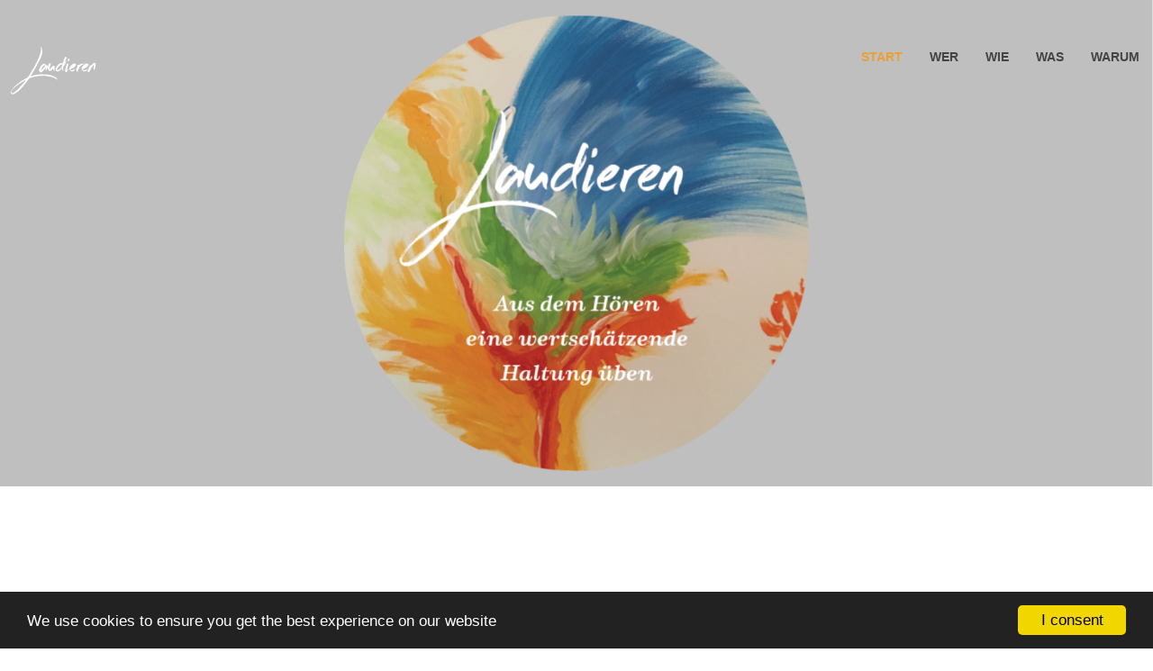

--- FILE ---
content_type: text/html; charset=utf-8
request_url: https://www.laudieren.de/index.php/component/users/remind?Itemid=640
body_size: 14473
content:
<!DOCTYPE html>
<html class="j4" lang="de-de">
<head>
		        	<meta name="viewport" content="width=device-width, initial-scale=1, maximum-scale=2.0">
	    <meta charset="utf-8">
	<title>Laudieren</title>
	<link href="https://www.laudieren.de/templates/gk_quark/images/favicon.ico" rel="icon" type="image/vnd.microsoft.icon">
	<link href="/media/plg_system_webauthn/css/button.min.css?2cc2e8339e9f43f31826cd5784554de1" rel="stylesheet" />
	<link href="/media/plg_system_jcepro/site/css/content.min.css?86aa0286b6232c4a5b58f892ce080277" rel="stylesheet" />
	<link href="/media/plg_system_jcemediabox/css/jcemediabox.min.css?7d30aa8b30a57b85d658fcd54426884a" rel="stylesheet" />
	<link href="https://www.laudieren.de/templates/gk_quark/css/font-awesome.css" rel="stylesheet" />
	<link href="https://www.laudieren.de/templates/gk_quark/css/normalize.css" rel="stylesheet" />
	<link href="https://www.laudieren.de/templates/gk_quark/css/system/system.css" rel="stylesheet" />
	<link href="https://www.laudieren.de/templates/gk_quark/css/template.ecommerce.css" rel="stylesheet" />
	<link href="https://www.laudieren.de/templates/gk_quark/fonts/fontawesome5/css/all.css" rel="stylesheet" />
	<link href="https://www.laudieren.de/templates/gk_quark/fonts/fontawesome5/css/v4-shims.css" rel="stylesheet" />
	<link href="https://www.laudieren.de/templates/gk_quark/css/fontawesome5.css" rel="stylesheet" />
	<link href="https://www.laudieren.de/templates/gk_quark/css/legacy.css" rel="stylesheet" />
	<link href="https://www.laudieren.de/media/com_acym/css/module.min.css?v=1066" rel="stylesheet" />
	<link href="https://www.laudieren.de/media/com_acym/css/modal.min.css?v=1764092750" rel="stylesheet" />
	<link href="https://www.laudieren.de/modules/mod_tabs_gk5/styles/backward-compatibility.css" rel="stylesheet" />
	<link href="/plugins/system/cookiespolicynotificationbar/assets/css/cpnb-style.min.css" rel="stylesheet" media="all" />
	<style>#jform_captcha,#jform_captcha-lbl,#jform_captcha + span.optional,#jform_captcha-lbl + span.optional,#jform_captcha + input{display: none !important;}</style>
	<style>
                .childcontent { padding: 16px; }
                .childcontent .gkcol { width: 200px; }
            </style>
	<style>@media screen and (max-width: 768px) {
	    	#k2Container .itemsContainer { width: 100%!important; } 
	    	.cols-2 .column-1,
	    	.cols-2 .column-2,
	    	.cols-3 .column-1,
	    	.cols-3 .column-2,
	    	.cols-3 .column-3,
	    	.demo-typo-col2,
	    	.demo-typo-col3,
	    	.demo-typo-col4 {width: 100%; }
	    	}</style>
	<style>@media screen and (max-width: 1024px) {
	    	html #gkMastHead .gkMasthead-wrap,
	    	html #gkHeader.affix + #gkPageContent #gkMastHead .gkMasthead-wrap { height: 480px; }
	    }
</style>
	<style>@media screen and (max-width: 820px) {
	    	html #gkMastHead .gkMasthead-wrap,
	    	html #gkHeader.affix + #gkPageContent #gkMastHead .gkMasthead-wrap { height: 320px; }
	    }
</style>
	<style>@media screen and (max-width: 580px) {
	    	html #gkMastHead .gkMasthead-wrap,
	    	html #gkHeader.affix + #gkPageContent #gkMastHead .gkMasthead-wrap { height: 240px; }
	    }
</style>
	<style>@media screen and (min-width: 1920px) {
	    	#gkHeaderMod,
	    	.blog-page > .header,
	    	.single-page > .header,
	    	.search-page .header { height: 820px; }
	    }
</style>
	<style>@media screen and (max-width: 1920px) {
	    	#gkHeaderMod,
	    	.blog-page > .header,
	    	.single-page > .header,
	    	.search-page .header { height: 640px; }
	    }
</style>
	<style>@media screen and (max-width: 1630px) {
	    	#gkHeaderMod,
	    	.blog-page > .header,
	    	.single-page > .header,
	    	.search-page .header { height: 540px; }
	    }
</style>
	<style>@media screen and (max-width: 1024px) {
	    	#gkHeaderMod,
	    	.blog-page > .header,
	    	.single-page > .header,
	    	.search-page .header { height: 480px; }
	    }
</style>
	<style>@media screen and (max-width: 820px) {
	    	#gkHeaderMod,
	    	.blog-page > .header,
	    	.single-page > .header,
	    	.search-page .header { height: 320px; }
	    }
</style>
	<style>@media screen and (max-width: 580px) {
	    	#gkHeaderMod,
	    	.blog-page > .header,
	    	.single-page > .header,
	    	.search-page .header { height: 240px; }
	    }
</style>
	<style>@media screen and (min-width: 1920px) {
	    	.frontpage #gkHeaderMod,
	    	.frontpage .blog-page > .header,
	    	.frontpage .single-page > .header,
	    	.frontpage .search-page .header { height: 880px; }
	    }
</style>
	<style>@media screen and (max-width: 1920px) {
	    	.frontpage #gkHeaderMod,
	    	.frontpage .blog-page > .header,
	    	.frontpage .single-page > .header,
	    	.frontpage .search-page .header { height: 800px; }
	    }
</style>
	<style>@media screen and (max-width: 1630px) {
	    	.frontpage #gkHeaderMod,
	    	.frontpage .blog-page > .header,
	    	.frontpage .single-page > .header,
	    	.frontpage .search-page .header { height: 640px; }
	    }
</style>
	<style>@media screen and (max-width: 1024px) {
	    	.frontpage #gkHeaderMod,
	    	.frontpage .blog-page > .header,
	    	.frontpage .single-page > .header,
	    	.frontpage .search-page .header { height: 500px; }
	    }
</style>
	<style>@media screen and (max-width: 820px) {
	    	.frontpage #gkHeaderMod,
	    	.frontpage .blog-page > .header,
	    	.frontpage .single-page > .header,
	    	.frontpage .search-page .header { height: 320px; }
	    }
</style>
	<style>@media screen and (max-width: 580px) {
	    	.frontpage #gkHeaderMod,
	    	.frontpage .blog-page > .header,
	    	.frontpage .single-page > .header,
	    	.frontpage .search-page .header { height: 240px; }
	    }
</style>
	<style>#gkContent { width: 100%; }
</style>
	<style>#gkContentWrap { width: 100%; }
</style>
	<style>.gkPage, #gkHeaderNav .gkPage, #gkMainbody .content { max-width: 1230px; }
</style>
	<style>#menu663 > div,
#menu663 > div > .childcontent-inner { width: 200px; }
</style>
	<style>#menu263 > div,
#menu263 > div > .childcontent-inner { width: 200px; }
</style>
	<style>#menu1076 > div,
#menu1076 > div > .childcontent-inner { width: 200px; }
</style>
	<style>
			#gkIs-gk-is-847 { height: 700px; }
			@media (max-width: 1040px) {
				#gkIs-gk-is-847 { height: 500px; }
			}
			@media (max-width: 640px) {
				#gkIs-gk-is-847 { height: 300px; }
			}
		</style>
	<style>#gk-tabs-846 .gkTabsContainer0, #gk-tabs-846 .gkTabsContainer1, #gk-tabs-846 .gkTabsContainer2 { height: 200px; }</style>
	<style>

/* BEGIN: Cookies Policy Notification Bar - J! system plugin (Powered by: Web357.com) */
.cpnb-outer { border-color: rgba(32, 34, 38, 1); }
.cpnb-outer.cpnb-div-position-top { border-bottom-width: 1px; }
.cpnb-outer.cpnb-div-position-bottom { border-top-width: 1px; }
.cpnb-outer.cpnb-div-position-top-left, .cpnb-outer.cpnb-div-position-top-right, .cpnb-outer.cpnb-div-position-bottom-left, .cpnb-outer.cpnb-div-position-bottom-right { border-width: 1px; }
.cpnb-message { color: #f1f1f3; }
.cpnb-message a { color: #ffffff }
.cpnb-button, .cpnb-button-ok, .cpnb-m-enableAllButton { -webkit-border-radius: 4px; -moz-border-radius: 4px; border-radius: 4px; font-size: 12px; color: #ffffff; background-color: rgba(59, 137, 199, 1); }
.cpnb-button:hover, .cpnb-button:focus, .cpnb-button-ok:hover, .cpnb-button-ok:focus, .cpnb-m-enableAllButton:hover, .cpnb-m-enableAllButton:focus { color: #ffffff; background-color: rgba(49, 118, 175, 1); }
.cpnb-button-decline, .cpnb-button-delete, .cpnb-button-decline-modal, .cpnb-m-DeclineAllButton { color: #ffffff; background-color: rgba(119, 31, 31, 1); }
.cpnb-button-decline:hover, .cpnb-button-decline:focus, .cpnb-button-delete:hover, .cpnb-button-delete:focus, .cpnb-button-decline-modal:hover, .cpnb-button-decline-modal:focus, .cpnb-m-DeclineAllButton:hover, .cpnb-m-DeclineAllButton:focus { color: #ffffff; background-color: rgba(175, 38, 20, 1); }
.cpnb-button-cancel, .cpnb-button-reload, .cpnb-button-cancel-modal { color: #ffffff; background-color: rgba(90, 90, 90, 1); }
.cpnb-button-cancel:hover, .cpnb-button-cancel:focus, .cpnb-button-reload:hover, .cpnb-button-reload:focus, .cpnb-button-cancel-modal:hover, .cpnb-button-cancel-modal:focus { color: #ffffff; background-color: rgba(54, 54, 54, 1); }
.cpnb-button-settings, .cpnb-button-settings-modal { color: #ffffff; background-color: rgba(90, 90, 90, 1); }
.cpnb-button-settings:hover, .cpnb-button-settings:focus, .cpnb-button-settings-modal:hover, .cpnb-button-settings-modal:focus { color: #ffffff; background-color: rgba(54, 54, 54, 1); }
.cpnb-button-more-default, .cpnb-button-more-modal { color: #ffffff; background-color: rgba(123, 138, 139, 1); }
.cpnb-button-more-default:hover, .cpnb-button-more-modal:hover, .cpnb-button-more-default:focus, .cpnb-button-more-modal:focus { color: #ffffff; background-color: rgba(105, 118, 119, 1); }
.cpnb-m-SaveChangesButton { color: #ffffff; background-color: rgba(133, 199, 136, 1); }
.cpnb-m-SaveChangesButton:hover, .cpnb-m-SaveChangesButton:focus { color: #ffffff; background-color: rgba(96, 153, 100, 1); }
@media only screen and (max-width: 600px) {
.cpnb-left-menu-toggle::after, .cpnb-left-menu-toggle-button {
content: "Categories";
}
}
/* END: Cookies Policy Notification Bar - J! system plugin (Powered by: Web357.com) */
</style>
<script type="application/json" class="joomla-script-options new">{"joomla.jtext":{"PLG_SYSTEM_WEBAUTHN_ERR_CANNOT_FIND_USERNAME":"Das Feld f\u00fcr den Benutzernamen wurde im Login-Modul nicht gefunden. Die passwortlose Authentifizierung funktioniert auf dieser Website nicht, bitte ein anderes Login-Modul verwenden.","PLG_SYSTEM_WEBAUTHN_ERR_EMPTY_USERNAME":"Bitte nur den Benutzernamen (aber NICHT das Passwort) eingeben, bevor die Anmeldeschaltfl\u00e4che f\u00fcr die Web-Authentifizierung ausgew\u00e4hlt wird.","PLG_SYSTEM_WEBAUTHN_ERR_INVALID_USERNAME":"Der angegebene Benutzername entspricht nicht einem Benutzerkonto, das eine passwortlose Anmeldung auf dieser Website erm\u00f6glicht hat.","JSHOW":"Anzeigen","JHIDE":"Verbergen","JLIB_FORM_CONTAINS_INVALID_FIELDS":"Das Formular kann nicht abgeschickt werden, da ihm die erforderlichen Daten fehlen.<br>Bitte die markierten Felder korrigieren und erneut versuchen.","JLIB_FORM_FIELD_REQUIRED_VALUE":"Der Wert darf nicht leer sein.","JLIB_FORM_FIELD_REQUIRED_CHECK":"Eine der Optionen muss ausgew\u00e4hlt sein.","JLIB_FORM_FIELD_INVALID_VALUE":"Dieser Wert ist ung\u00fcltig."},"system.paths":{"root":"","rootFull":"https:\/\/www.laudieren.de\/","base":"","baseFull":"https:\/\/www.laudieren.de\/"},"csrf.token":"0e81bf9b49e19e1a6a47a1b54a9df483","system.keepalive":{"interval":840000,"uri":"\/index.php\/component\/ajax\/?format=json"}}</script>
	<script src="/media/system/js/core.min.js?37ffe4186289eba9c5df81bea44080aff77b9684"></script>
	<script src="/media/system/js/keepalive-es5.min.js?4eac3f5b0c42a860f0f438ed1bea8b0bdddb3804" defer nomodule></script>
	<script src="/media/vendor/bootstrap/js/bootstrap-es5.min.js?5.3.2" nomodule defer></script>
	<script src="/media/system/js/fields/validate.min.js?16f3d8b4bad90666d11636743950e1c4fade735f" defer></script>
	<script src="/media/system/js/keepalive.min.js?9f10654c2f49ca104ca0449def6eec3f06bd19c0" type="module"></script>
	<script src="/media/vendor/jquery/js/jquery.min.js?3.7.1"></script>
	<script src="/media/legacy/js/jquery-noconflict.min.js?647005fc12b79b3ca2bb30c059899d5994e3e34d"></script>
	<script src="/media/vendor/bootstrap/js/alert.min.js?5.3.2" type="module"></script>
	<script src="/media/vendor/bootstrap/js/button.min.js?5.3.2" type="module"></script>
	<script src="/media/vendor/bootstrap/js/carousel.min.js?5.3.2" type="module"></script>
	<script src="/media/vendor/bootstrap/js/collapse.min.js?5.3.2" type="module"></script>
	<script src="/media/vendor/bootstrap/js/dropdown.min.js?5.3.2" type="module"></script>
	<script src="/media/vendor/bootstrap/js/modal.min.js?5.3.2" type="module"></script>
	<script src="/media/vendor/bootstrap/js/offcanvas.min.js?5.3.2" type="module"></script>
	<script src="/media/vendor/bootstrap/js/popover.min.js?5.3.2" type="module"></script>
	<script src="/media/vendor/bootstrap/js/scrollspy.min.js?5.3.2" type="module"></script>
	<script src="/media/vendor/bootstrap/js/tab.min.js?5.3.2" type="module"></script>
	<script src="/media/vendor/bootstrap/js/toast.min.js?5.3.2" type="module"></script>
	<script src="/media/plg_system_webauthn/js/login.min.js?2cc2e8339e9f43f31826cd5784554de1" defer></script>
	<script src="/media/plg_aimycaptchalessformguard/aimycaptchalessformguard.js"></script>
	<script src="/media/plg_system_jcemediabox/js/jcemediabox.min.js?7d30aa8b30a57b85d658fcd54426884a"></script>
	<script src="https://www.laudieren.de/templates/gk_quark/js/modernizr.js"></script>
	<script src="https://www.laudieren.de/templates/gk_quark/js/gk.scripts.js"></script>
	<script src="https://www.laudieren.de/templates/gk_quark/js/gk.menu.js"></script>
	<script src="https://www.laudieren.de/templates/gk_quark/js/kalendae.js"></script>
	<script src="https://www.laudieren.de/templates/gk_quark/js/photoswipe.min.js"></script>
	<script src="https://www.laudieren.de/templates/gk_quark/js/photoswipe-ui.min.js"></script>
	<script src="https://www.laudieren.de/templates/gk_quark/js/scrollreveal.js"></script>
	<script src="https://www.laudieren.de/templates/gk_quark/js/gk.ecommerce.js"></script>
	<script src="/media/system/js/fields/passwordview.min.js?2cc2e8339e9f43f31826cd5784554de1"></script>
	<script src="https://www.laudieren.de/media/com_acym/js/modal.min.js?v=1764092751" defer></script>
	<script src="https://www.laudieren.de/modules/mod_image_show_gk4/styles/gk_quark/engine.js"></script>
	<script src="https://www.laudieren.de/modules/mod_tabs_gk5/scripts/engine.jquery.js?2cc2e8339e9f43f31826cd5784554de1"></script>
	<script src="/plugins/system/cookiespolicynotificationbar/assets/js/cookies-policy-notification-bar.min.js"></script>
	<script>AimyCaptchaLessFormGuard.setMinTimeHandler("jform_captcha_mark", "0", 15);</script>
	<script>jQuery(document).ready(function(){WfMediabox.init({"base":"\/","theme":"standard","width":"","height":"","lightbox":0,"shadowbox":0,"icons":1,"overlay":1,"overlay_opacity":0,"overlay_color":"","transition_speed":500,"close":2,"labels":{"close":"Close","next":"Next","previous":"Previous","cancel":"Cancel","numbers":"{{numbers}}","numbers_count":"{{current}} of {{total}}","download":"Download"},"swipe":true,"expand_on_click":true});});</script>
	<script>
 $GKMenu = { height:true, width:false, duration: 500 };</script>
	<script>
$GK_TMPL_URL = "https://www.laudieren.de/templates/gk_quark";
</script>
	<script>
$GK_URL = "https://www.laudieren.de/";
</script>
	<script>try {$Gavick;}catch(e){$Gavick = {};};$Gavick["gkIs-gk-is-847"] = { "anim_interval": 5000, "autoanim": 1 };</script>
	<script>

// BEGIN: Cookies Policy Notification Bar - J! system plugin (Powered by: Web357.com)
var cpnb_config = {"w357_joomla_caching":0,"w357_position":"bottom","w357_show_close_x_icon":"1","w357_hide_after_time":"yes","w357_duration":"60","w357_animate_duration":"1000","w357_limit":"0","w357_message":"Um die optimale Nutzung unserer Website zu ermöglichen, verwenden wir Cookies. Um nicht gegen geltende Gesetze zu verstoßen, benötigen wir dazu Ihr ausdrückliches Einverständnis.","w357_display_ok_btn":"1","w357_buttonText":"Ja, ich gebe mein Einverständnis!","w357_display_decline_btn":"1","w357_buttonDeclineText":"Ablehnen","w357_display_cancel_btn":"0","w357_buttonCancelText":"Schließen","w357_display_settings_btn":0,"w357_buttonSettingsText":"Einstellungen","w357_buttonMoreText":"Weitere Informationen","w357_buttonMoreLink":"","w357_display_more_info_btn":"1","w357_fontColor":"#f1f1f3","w357_linkColor":"#ffffff","w357_fontSize":"12px","w357_backgroundColor":"rgba(50, 58, 69, 1)","w357_borderWidth":"1","w357_body_cover":"1","w357_overlay_state":"0","w357_overlay_color":"rgba(10, 10, 10, 0.3)","w357_height":"auto","w357_cookie_name":"cookiesDirective","w357_link_target":"_self","w357_popup_width":"800","w357_popup_height":"600","w357_customText":"\u003Ch1\u003EVereinbarung zur Verwendung von Cookies\u003C\/h1\u003E\r\n\u003Chr \/\u003E\r\n\u003Ch3\u003EAllgemeine Verwendung\u003C\/h3\u003E\r\n\u003Cp\u003EWir verwenden Cookies, Tracking Pixels und ähnliche Technologien auf unserer Website. Cookies sind kleine Dateien, die von uns erstellt und auf Ihrem Gerät gespeichert werden. Unsere Website verwendet Cookies, die von uns oder von Dritten zu verschiedenen Zwecken im Rahmen der Verwendung und Funktionalität einschließlich der Personalisierung unserer Website abgelegt werden. Es ist möglich, dass Cookies verwendet werden, um zu nachzuvollziehen, wie Sie die Website verwenden und so zielgerichtete Werbung anzuzeigen.\u003C\/p\u003E\r\n\u003Ch3\u003EDritt-Anbieter\u003C\/h3\u003E\r\n\u003Cp\u003EUnsere Website nutzt verschiedene Dienste von Dritt-Anbietern. Wenn Sie auf unserer Website sind, können diese Dienste anonyme Cookies im Browser des Benutzers ablegen und diese Cookies mit in der Cookie-Datei des Besuchers speichern. Im folgenden eine Liste einiger derartiger Dienste: Google, Facebook, Twitter, Adroll, MailChimp, Sucuri, Intercom und andere soziale Netzwerke, Anzeigen-Agenturen, Sicherheits-Software wie z.B. Firewalls, Datenanalyse-Unternehmen und Anbieter von Internetzugängen. Diese Dienste sammeln möglicherweise auch anonyme Identifizierungsmerkmale wie die IP-Adresse, den HTTP-Referrer, die eindeutige Geräte-Kennung und andere nicht-persönliche Informationen zur Identifizierung sowie Server Logfiles.\u003C\/p\u003E\r\n\u003Chr \/\u003E","w357_more_info_btn_type":"custom_text","w357_blockCookies":"1","w357_autoAcceptAfterScrolling":"0","w357_numOfScrolledPixelsBeforeAutoAccept":"300","w357_reloadPageAfterAccept":"0","w357_enableConfirmationAlerts":"0","w357_enableConfirmationAlertsForAcceptBtn":0,"w357_enableConfirmationAlertsForDeclineBtn":0,"w357_enableConfirmationAlertsForDeleteBtn":0,"w357_confirm_allow_msg":"Hiermit erlauben Sie, dass diese Website in diesem Browser Cookies setzen und verwenden darf. Sind Sie sicher, dass Sie diese Funktion aktivieren und erlauben möchten?","w357_confirm_delete_msg":"Hiermit löschen Sie die von dieser Website in diesem Browser gesetzen Cookies. Sind Sie sicher, dass Sie alle Cookies dieser Website deaktivieren und löschen möchten?","w357_show_in_iframes":"0","w357_shortcode_is_enabled_on_this_page":0,"w357_base_url":"https:\/\/www.laudieren.de\/","w357_base_ajax_url":"https:\/\/www.laudieren.de\/","w357_current_url":"https:\/\/www.laudieren.de\/index.php\/component\/users\/remind","w357_always_display":"0","w357_show_notification_bar":true,"w357_expiration_cookieSettings":"365","w357_expiration_cookieAccept":"365","w357_expiration_cookieDecline":"180","w357_expiration_cookieCancel":"3","w357_accept_button_class_notification_bar":"cpnb-accept-btn","w357_decline_button_class_notification_bar":"cpnb-decline-btn","w357_cancel_button_class_notification_bar":"cpnb-cancel-btn","w357_settings_button_class_notification_bar":"cpnb-settings-btn","w357_moreinfo_button_class_notification_bar":"cpnb-moreinfo-btn","w357_accept_button_class_notification_bar_modal_window":"cpnb-accept-btn-m","w357_decline_button_class_notification_bar_modal_window":"cpnb-decline-btn-m","w357_save_button_class_notification_bar_modal_window":"cpnb-save-btn-m","w357_buttons_ordering":"[\u0022ok\u0022,\u0022decline\u0022,\u0022cancel\u0022,\u0022settings\u0022,\u0022moreinfo\u0022]"};
// END: Cookies Policy Notification Bar - J! system plugin (Powered by: Web357.com)
</script>
	<script>

// BEGIN: Cookies Policy Notification Bar - J! system plugin (Powered by: Web357.com)
var cpnb_cookiesCategories = {"cookie_categories_group0":{"cookie_category_id":"required-cookies","cookie_category_name":"Required Cookies","cookie_category_description":"The Required or Functional cookies relate to the functionality of our websites and allow us to improve the service we offer to you through our websites, for example by allowing you to carry information across pages of our website to avoid you having to re-enter information, or by recognizing your preferences when you return to our website.","cookie_category_checked_by_default":"2","cookie_category_status":"1"},"cookie_categories_group1":{"cookie_category_id":"analytical-cookies","cookie_category_name":"Analytical Cookies","cookie_category_description":"Analytical cookies allow us to recognize and to count the number of visitors to our website, to see how visitors move around the website when they are using it and to record which content viewers view and are interested in. This helps us to determine how frequently particular pages and advertisements are visited and to determine the most popular areas of our website. This helps us to improve the service which we offer to you by helping us make sure our users are finding the information they are looking for, by providing anonymized demographic data to third parties in order to target advertising more appropriately to you, and by tracking the success of advertising campaigns on our website.","cookie_category_checked_by_default":"1","cookie_category_status":"1"},"cookie_categories_group2":{"cookie_category_id":"social-media-cookies","cookie_category_name":"Social Media","cookie_category_description":"These cookies allow you to share Website content with social media platforms (e.g., Facebook, Twitter, Instagram). We have no control over these cookies as they are set by the social media platforms themselves.","cookie_category_checked_by_default":"1","cookie_category_status":"1"},"cookie_categories_group3":{"cookie_category_id":"targeted-advertising-cookies","cookie_category_name":"Targeted Advertising Cookies","cookie_category_description":"Advertising and targeting cookies are used to deliver advertisements more relevant to you, but can also limit the number of times you see an advertisement and be used to chart the effectiveness of an ad campaign by tracking users’ clicks. They can also provide security in transactions. They are usually placed by third-party advertising networks with a website operator’s permission but can be placed by the operator themselves. They can remember that you have visited a website, and this information can be shared with other organizations, including other advertisers. They cannot determine who you are though, as the data collected is never linked to your profile. ","cookie_category_checked_by_default":"1","cookie_category_status":"1"}};
// END: Cookies Policy Notification Bar - J! system plugin (Powered by: Web357.com)
</script>
	<script>

// BEGIN: Cookies Policy Notification Bar - J! system plugin (Powered by: Web357.com)
var cpnb_manager = {"w357_m_modalState":"0","w357_m_floatButtonState":"1","w357_m_floatButtonPosition":"bottom_left","w357_m_HashLink":"cookies","w357_m_modal_menuItemSelectedBgColor":"rgba(200, 200, 200, 1)","w357_m_saveChangesButtonColorAfterChange":"rgba(13, 92, 45, 1)","w357_m_floatButtonIconSrc":"https:\/\/www.laudieren.de\/media\/plg_system_cookiespolicynotificationbar\/icons\/cpnb-cookies-manager-icon-1-64x64.png","w357_m_FloatButtonIconType":"image","w357_m_FloatButtonIconFontAwesomeName":"fas fa-cookie-bite","w357_m_FloatButtonIconFontAwesomeSize":"fa-lg","w357_m_FloatButtonIconFontAwesomeColor":"rgba(61, 47, 44, 0.84)","w357_m_FloatButtonIconUikitName":"cog","w357_m_FloatButtonIconUikitSize":"1","w357_m_FloatButtonIconUikitColor":"rgba(61, 47, 44, 0.84)","w357_m_floatButtonText":"Cookie Manager","w357_m_modalHeadingText":"Erweiterte Cookie Einstellungen","w357_m_checkboxText":"Aktiviert","w357_m_lockedText":"(Gesperrt)","w357_m_EnableAllButtonText":"Allow All Cookies","w357_m_DeclineAllButtonText":"Alle Cookies ablehnen","w357_m_SaveChangesButtonText":"Einstellungen speichern","w357_m_confirmationAlertRequiredCookies":"Diese Cookies sind für diese Website unbedingt erforderlich. Sie können diese Kategorie von Cookies nicht deaktivieren. Vielen Dank für dein Verständnis!"};
// END: Cookies Policy Notification Bar - J! system plugin (Powered by: Web357.com)
</script>
	<meta property="og:title" content="" />
	<meta property="og:type" content="website" />
	<meta property="og:image" content="https://www.laudieren.de/" />
	<meta property="og:site_name" content="" />
	<meta property="og:description" content="" />
	<link rel="apple-touch-icon" href="https://www.laudieren.de/templates/gk_quark/images/touch-device.png">
	<link rel="apple-touch-icon-precomposed" href="https://www.laudieren.de/templates/gk_quark/images/touch-device.png">

    <link rel="stylesheet" href="https://www.laudieren.de/templates/gk_quark/css/small.desktop.css" media="(max-width: 1920px)" />
<link rel="stylesheet" href="https://www.laudieren.de/templates/gk_quark/css/tablet.css" media="(max-width: 1024px)" />
<link rel="stylesheet" href="https://www.laudieren.de/templates/gk_quark/css/small.tablet.css" media="(max-width: 820px)" />
<link rel="stylesheet" href="https://www.laudieren.de/templates/gk_quark/css/mobile.css" media="(max-width: 580px)" />

<!--[if IE 9]>
<link rel="stylesheet" href="https://www.laudieren.de/templates/gk_quark/css/ie/ie9.css" type="text/css" />
<![endif]-->

<!--[if IE 8]>
<link rel="stylesheet" href="https://www.laudieren.de/templates/gk_quark/css/ie/ie8.css" type="text/css" />
<![endif]-->

<!--[if lte IE 7]>
<link rel="stylesheet" href="https://www.laudieren.de/templates/gk_quark/css/ie/ie7.css" type="text/css" />
<![endif]-->

<!--[if lte IE 9]>
<script type="text/javascript" src="https://www.laudieren.de/templates/gk_quark/js/ie.js"></script>
<![endif]-->

<!--[if (gte IE 6)&(lte IE 8)]>
<script type="text/javascript" src="https://www.laudieren.de/templates/gk_quark/js/respond.js"></script>
<script type="text/javascript" src="https://www.laudieren.de/templates/gk_quark/js/selectivizr.js"></script>
<script type="text/javascript" src="http://html5shim.googlecode.com/svn/trunk/html5.js"></script>
<![endif]-->	  	<!-- Begin Cookie Consent plugin by Silktide -->
      <script>
          window.cookieconsent_options = {
              message: 'We use cookies to ensure you get the best experience on our website',
              dismiss: 'I consent',
              learnMore: 'Learn more',
              link: "",
              theme: "dark-bottom",
          };
      </script>

      <!-- Minified Cookie Consent served from CDN -->
      <script src="//cdnjs.cloudflare.com/ajax/libs/cookieconsent2/1.0.9/cookieconsent.min.js"></script>
    
      
      <!-- End Cookie Consent plugin -->
 
		<style>
	#gk-page-preloader { background: #fff url('https://www.laudieren.de/templates/gk_quark/images/preloaders/default.gif') no-repeat center center; height: 100%; position: fixed; width: 100%; z-index: 10000000; }
	</style>
	
<!-- BEGIN: Google Analytics -->
<script>
window.dataLayer = window.dataLayer || [];
function gtag(){dataLayer.push(arguments);}
gtag('consent', 'default', {
    'ad_storage': 'denied',
    'analytics_storage': 'denied',
    'functionality_storage': 'denied',
    'security_storage': 'denied',
    'personalization_storage': 'denied',
    'ad_personalization': 'denied',
    'ad_user_data': 'denied'
});
</script>

<!-- Google tag (gtag.js) -->
<script async src="https://www.googletagmanager.com/gtag/js?id=G-123456789A"></script>

<script>
gtag('js', new Date());
gtag('config', 'G-123456789A'); // Google Analytics
gtag('config', 'GTM-1234ABC'); // Google Tag Manager
gtag('config', 'AW-111-222-1234'); // Google Ads
gtag('config', 'AW-123456789'); // Google Ads
</script>
<!-- END: Google Analytics -->

<!-- BEGIN: Facebook -->
<script>console.log("Facebook javascript code goes here...")</script>
<!-- END: Facebook -->

<!-- BEGIN: Google Analytics -  after consent -->
<!-- AFTER CONSENT -->
<script>
gtag('consent', 'update', {
    'ad_storage': 'granted',
    'analytics_storage': 'granted',
    'functionality_storage': 'granted',
    'security_storage': 'granted',
    'personalization_storage': 'granted',
    'ad_personalization': 'granted',
    'ad_user_data': 'granted'
});
</script>
<!-- END: Google Analytics -  after consent -->
</head>
<body data-tablet-width="1024" data-mobile-width="580" data-zoom-size="150" data-parallax="true">
	
		<div id="gk-page-preloader"></div>
	

	
	<div id="gkBg">
		
	    <header id="gkHeader" class="gk-clearfix">
			<div id="gkHeaderNav" class="gk-clearfix">
       
       
     	 <a href="https://www.laudieren.de/" id="gkLogo">
        <img 
        	src="https://www.laudieren.de/images/laudieren-logo-100.png#joomlaImage://local-images/laudieren-logo-100.png?width=100&height=54" 
        	 
        	        	alt="Laudieren" 
        />
     </a>
     
       							<nav class="gkMainMenu gkMenu" data-duration="500" data-opacity="1" data-height="1" data-width="0">
<ul class="gkmenu level0"><li  class="first active"><a href="https://www.laudieren.de/"  class=" first active" id="menu640" title=" Home Menu Item" >Start</a></li><li  class="haschild"><a href="/index.php/wer"  class=" haschild" id="menu663"  >Wer</a><div class="childcontent has-cols-3">
<div class="childcontent-inner">
<div class="gkcol gkcol3  first"><ul class="gkmenu level1"><li  class="first"><a href="/index.php/wer/was-freunde-sagen"  class=" first" id="menu1139"  >Was Freunde sagen</a></li></ul></div>
</div>
</div></li><li  class="haschild"><a href="/index.php/wie"  class=" haschild" id="menu263"  >Wie</a><div class="childcontent has-cols-1">
<div class="childcontent-inner">
<div class="gkcol gkcol1  first"><ul class="gkmenu level1"><li  class="first"><a href="/index.php/wie/einzelstunden"  class=" first" id="menu1198"  >Einzelstunden</a></li><li ><a href="/index.php/wie/seminare-und-vortraege"  id="menu1199"  >Seminare und Vorträge</a></li><li  class="last"><a href="/index.php/wie/buchprojekt"  class=" last" id="menu1200"  >Buchprojekt</a></li></ul></div>
</div>
</div></li><li  class="haschild"><a href="/index.php/laudieren"  class=" haschild" id="menu1076"  >Was</a><div class="childcontent has-cols-1">
<div class="childcontent-inner">
<div class="gkcol gkcol1  first"><ul class="gkmenu level1"><li  class="first"><a href="/index.php/was/klang"  class=" first" id="menu1201"  >Klang</a></li><li ><a href="/index.php/was/schrift"  id="menu1196"  >Schrift</a></li><li ><a href="/index.php/was/bild"  id="menu1197"  >Bild</a></li><li  class="last"><a href="/index.php/was/blog-beitraege"  class=" last" id="menu1980"  >Blog-Beiträge</a></li></ul></div>
</div>
</div></li><li  class="last"><a href="/index.php/warum"  class=" last" id="menu426"  >Warum</a></li></ul>
</nav>					
              <div id="gkMobileMenu" class="gkPage">
           <span id="gk-mobile-menu-text">Menu</span>
           <i id="static-aside-menu-toggler"></i>
       </div>
       
       
       	    	</div>

	    		    	<div id="gkHeaderMod" class="gk-clearfix">
	    		
<p><img class="parallax-img" src="/images/demo/header_bg.jpg" alt="Laudieren" /></p>
<div class="gkPage">
<h1 data-sr="enter bottom and move 50px">Laudieren</h1>
<h2 data-sr="enter bottom and move 50px and wait .2s">Die offizielle Website</h2>
<a class="dark btn-border" href="/index.php/laudieren" data-sr="enter bottom and move 50px and wait .3s">mehr erfahren</a></div>

<p><img class="parallax-img" style="display: block; margin-left: auto; margin-right: auto;" src="/images/demo/laudieren-gr.png" alt="Laudieren" /></p>

			</div>
	    		    </header>

		
		<div id="gkPageContent">

	    	
	    		    	<div class="gkPage">
	    					    			    	    		<div>
			    	<div id="gkContent">
						
												<section id="gkMainbody">
							
																<div class="box "><div class="box-wrap"><div class="content">
<div class="gk-desc"><br />
<h2>Aus dem Hören eine wertschätzende Haltung üben</h2>
<p><em>Laudieren</em> kommt vom lateinischen <em>laudare</em> - loben und bedeutet, sich anerkennend äußern, ein Lob aussprechen, ein Loblied anstimmen, singen, in den Himmel heben.  Im Zusammenhang mit der Körperarbeit spreche ich von aufrichten und ausrichten, das aus dem Hören und Wahrnehmen kommt. Wiederkehrende Bewegungsabläufe, Pausen und Tonfolgen helfen zur Mitte zu finden, dem Leben nachzuspüren und neue Kraft zu empfangen. Laudieren lernen kann jeder, der atmet, sich selbst Raum und Zeit schenken will und bereit ist, Wege zu gehen.</p>
<a class="btn-border" href="/index.php/laudieren">mehr erfahren</a></div>
</div></div></div>
								
													</section>
						
									    	</div>

			    			    	</div>
			</div>
		</div>

				<section id="gkBottom1" class="gk-clearfix">
			<div  class="gk-clearfix">
				<div class="box transparent-tabs box-wide clear gkmod-1">
<div id="gk-tabs-846" class="gkTabsGK5" data-config="{'activator':'click','animation':'0','animation_interval':'5000','animation_type':'opacity','active_tab':'1','cookie_save':'0','auto_height':'1','module_height':'200','rtl':'0'}" data-swipe="0">
	<div class="gkTabsWrap vertical">
	    	    <ol class="gkTabsNav" data-amount="4">
	    		    	
	    		    		    	<li class="gkTab gkTabs-1 active" data-animation="default">
	    			    			Rede-Raum	    			    	</li>
	    		    		    	<li class="gkTab gkTabs-2" data-animation="default">
	    			    			Einzelstunden	    			    	</li>
	    		    		    	<li class="gkTab gkTabs-3" data-animation="default">
	    			    			Seminare/Vorträge	    			    	</li>
	    		    		    	<li class="gkTab gkTabs-4" data-animation="default">
	    			    			Buchprojekt	    			    	</li>
	    		    </ol>
	    	                
		<div class="gkTabsContainer">
	    	
<div class="gkTabsItem gk-opacity gk-active">
	<div class="box very-big-spaces clear parallax-bg" style="background-image: url(/images/demo/tab1_bg.jpg);" >
<h4 class="gk-big-heading"><img style="display: block; margin-left: auto; margin-right: auto;" src="/images/rede-raum-blau.png" alt="" /></h4>
</div></div>
<div class="gkTabsItem gk-opacity gk-hide">
	<div class="box big-spaces clear color-bg">
<div class="gkPage">
<div class="gk-cols gk-features" data-cols="2">
<div><img src="/images/IMG_E1666.jpg" alt="" width="358" height="478" /></div>
<div>
<dl>
<dt>Für Erwachsene</dt>
<dd>In einem geschützten Raum ist es möglich, in entspannter Atmosphäre ungewohnte Bewegungsabläufe und Klänge zu entdecken. Auch Schreiben und Malen kann als freies Gestaltungselement eingebracht werden.</dd>
<dt>Für Kinder</dt>
<dd>Bei Arbeit mit Kindern werden musikpädagogische und musiktherapeutische Elemente eingesetzt.</dd>
</dl>
</div>
</div>
</div>
</div></div>
<div class="gkTabsItem gk-opacity gk-hide">
	<div class="box gray-bg big-spaces"><div class="box-wrap"><div class="content">
<div class="gkPage">
<div class="gk-cols gk-features" data-cols="2">
<div><img src="/images/claudia500.jpg" alt="Claudia am Mikrofon" /></div>
<div>
<dl>
<dt>Seminare</dt>
<dd>Tages- und Wochenendseminare über das Laudieren mit praktischen Übungen und Reflexionen.<br />Für Kirchengemeinden und Bildungseinrichtungen. <br />Individuell plan- und gestaltbar.</dd>
<dt>Vorträge</dt>
<dd>Es muss nicht immer ein ganzes Seminar sein. Manchmal reicht auch ein Vortrag mit Aussprache. <br />Oder eine Predigt.</dd>
</dl>
<p> </p>
<a class="light btn-border" href="mailto:wortsucherin@rede-raum.de" data-sr="enter bottom and move 50px and wait .3s">Angebot anfordern</a></div>
</div>
</div>
</div></div></div></div>
<div class="gkTabsItem gk-opacity gk-hide">
	<div class="box big-spaces clear dark-bg">
<div class="gkPage">
<div class="gk-cols gk-features" data-cols="2">
<div><img src="/images/Claudi-Sessel-Buch-968.jpg" alt="Claudia mit Buch" width="500" height="500" /></div>
<div>
<dl>
<dt>Lehrbuch Laudieren</dt>
<dd>Gedanklich sind die ersten Vorbereitungen zu einem Lehrbuch Laudieren (Arbeitstitel) angelaufen. Wir werden hier im Laufe der Zeit über Fortschritte berichten und ein paar Einblicke in das Projekt geben.</dd>
</dl>
</div>
</div>
</div>
</div></div>	    </div>
		
			</div>
		
	</div>
</div>
			</div>
		</section>
		
	    	    <section id="gkBottom2" class="gk-clearfix">
	    	<div  class="gk-clearfix">
	    		<div class="box slideshow gkmod-1"><div class="box-wrap"><div class="content gkPage">
<div id="gkIs-gk-is-847"
	data-sr="scale up 50% over 0.8s" 
	class="gkIsWrapper-gk_quark"
			 data-autoanimation="true"
		 data-interval="5000">
						<figure class="gk-current">
			<img src="https://www.laudieren.de/images/bewegung1-150x150.jpg" data-link="index.php/klang" alt="Klang." />
		
						<figcaption>
				
				<h2>
					<a href="/index.php/klang" class="inverse">					Klang.					</a>				</h2>
			
								<p>Elemente der Musikpädagogik und der Musiktherapie.</p>
										</figcaption>
					</figure>
							<figure class="gk-next">
			<img src="https://www.laudieren.de/images/zwei_Kniende_-_Schrift.jpg" data-link="index.php/schrift" alt="Schrift." />
		
						<figcaption>
				
				<h2>
					<a href="/index.php/schrift" class="inverse">					Schrift.					</a>				</h2>
			
								<p>Schreiben hilft, sich auszudrücken und neu zu entdecken.</p>
										</figcaption>
					</figure>
							<figure>
			<img src="https://www.laudieren.de/images/bewegung2-150x150.jpg" data-link="index.php/bild" alt="Bild." />
		
						<figcaption>
				
				<h2>
					<a href="/index.php/bild" class="inverse">					Bild.					</a>				</h2>
			
								<p>Bilder sagen mehr als 1000 Worte. Dialog in Farbe und Formen.</p>
										</figcaption>
					</figure>
			
		<div class="gkSlider">
		<span class="gkSliderBar"></span>
		<span class="gkSliderButton"></span>
	</div>
		
		
	<ul class="gkIsQuarkPagination">
					<li class="active"></li>
							<li></li>
							<li></li>
				</ul>
	</div>
</div></div></div>
	    	</div>
	    </section>
	    
	    	    <section id="gkBottom3" class="gk-clearfix">
	    	<div  class="gk-clearfix">
	    		<div class="box big-spaces clear color-bg gkmod-1">
<center>
<video src="https://klangschriftbild.de/video/Laudieren-willkommen.mp4" controls width="1200" height="694" style="display: block; margin-left: auto; margin-right: auto;"></video>
</center>
</div>
	    	</div>
	    </section>
	    
	    
	    
	    
	    	    <section id="gkBottom7" class="gk-clearfix">
	    	<div  class="gk-clearfix">
	    		<div class="box gray-bg newsletter small-spaces gkmod-1"><div class="box-wrap"><h3 class="header gkPage"><span>Laudieren - Newsletter</span></h3><div class="content gkPage"><script type="text/javascript" src="https://www.laudieren.de/media/com_acym/js/module.min.js?v=1066"></script><script type="text/javascript">
        if(typeof acymModule === 'undefined'){
            var acymModule = [];
			acymModule['emailRegex'] = /^[a-z0-9!#$%&\'*+\/=?^_`{|}~-]+(?:\.[a-z0-9!#$%&\'*+\/=?^_`{|}~-]+)*\@([a-z0-9-]+\.)+[a-z0-9]{2,20}$/i;
			acymModule['NAMECAPTION'] = 'Name';
			acymModule['NAME_MISSING'] = 'Bitte geben Sie Ihren Namen ein';
			acymModule['EMAILCAPTION'] = 'E-Mail';
			acymModule['VALID_EMAIL'] = 'Bitte geben Sie eine gültige E-Mail Adresse ein';
			acymModule['VALID_EMAIL_CONFIRMATION'] = 'E-Mail-Feld und E-Mail-Bestätigungsfeld müssen identisch sein';
			acymModule['CAPTCHA_MISSING'] = 'Das Captcha ist ungültig, bitte versuchen Sie es erneut';
			acymModule['NO_LIST_SELECTED'] = 'Bitte wählen Sie die Listen aus, die Sie abonnieren möchten';
			acymModule['NO_LIST_SELECTED_UNSUB'] = 'Bitte wählen Sie die Listen, von denen Sie sich abmelden möchten';
            acymModule['ACCEPT_TERMS'] = 'Bitte beachten Sie die Allgemeinen Geschäftsbedingungen / Datenschutzerklärung';
        }
		</script><script type="text/javascript">
			window.addEventListener("DOMContentLoaded", (event) => {
acymModule["excludeValuesformAcym22441"] = [];
acymModule["excludeValuesformAcym22441"]["2"] = "E-Mail";  });
		  </script>	<div class="acym_module " id="acym_module_formAcym22441">
		<div class="acym_fulldiv" id="acym_fulldiv_formAcym22441" style="text-align: right">
			<form enctype="multipart/form-data"
				  id="formAcym22441"
				  name="formAcym22441"
				  method="POST"
				  action="/index.php/component/acym/frontusers?tmpl=component">
				<div class="acym_module_form">
                    <div class="acym_introtext">Von Zeit zu Zeit versende ich einen Newsletter.  Ich gebe Ihre Daten grundsätzlich nicht an Dritte weiter.<br /><br /></div>
<table class="acym_form">
	<tr>
        <td class="onefield acyfield_2 acyfield_text"><input autocomplete="email" id="email_field_731"  name="user[email]" placeholder="E-Mail" value="" data-authorized-content="{&quot;0&quot;:&quot;all&quot;,&quot;regex&quot;:&quot;&quot;,&quot;message&quot;:&quot;Falscher wert f\u00fcr das Feld E-Mail&quot;}" required type="email" class="cell acym__user__edit__email"><div class="acym__field__error__block" data-acym-field-id="2"></div></td><td></td><td class="acyterms" ><input id="mailingdata_terms_formAcym22441" class="checkbox" type="checkbox" name="terms" title="Allgemeinen Geschäftsbedingungen"/> Ich akzeptiere die 	<a class="acym__modal__handle" data-acym-modal="identifier_1797" href="#">
        Datenschutzerklärung	</a>
	<div class="acym__modal" id="acym__modal__identifier_1797" style="display: none;">
		<div class="acym__modal__content">
			<div class="acym__modal__close"><span>&times;</span></div>
			<iframe class="acym__modal__iframe" src="/index.php/datenschutz?tmpl=component"></iframe>
		</div>
	</div>
    </td>
		<td  class="acysubbuttons">
			<noscript>
                Bitte JavaScript aktivieren, um das Formular zu senden			</noscript>
			<button type="submit"
					class="btn btn-primary button subbutton"
					onclick="try{ return submitAcymForm('subscribe','formAcym22441', 'acymSubmitSubForm'); }catch(err){alert('The form could not be submitted '+err);return false;}">
                Abonnieren			</button>
            		</td>
	</tr>
</table>
				</div>

				<input type="hidden" name="ctrl" value="frontusers" />
				<input type="hidden" name="task" value="notask" />
				<input type="hidden" name="option" value="com_acym" />

                
				<input type="hidden" name="ajax" value="1" />
				<input type="hidden" name="successmode" value="replace" />
				<input type="hidden" name="acy_source" value="Module n°871" />
				<input type="hidden" name="hiddenlists" value="1,2" />
				<input type="hidden" name="fields" value="name,email" />
				<input type="hidden" name="acyformname" value="formAcym22441" />
				<input type="hidden" name="acysubmode" value="mod_acym" />
				<input type="hidden" name="confirmation_message" value="" />

                			</form>
		</div>
	</div>
</div></div></div>
	    	</div>
	    </section>
	    
	    	    <section id="gkBottom8" class="gk-clearfix">
	    	<div  class="gk-clearfix">
	    		<div class="box small-spaces small-text gkmod-1"><div class="box-wrap"><div class="content gkPage">
<div class="gk-cols" data-cols="3">
<div>E-Mail: wortsucherin@rede-raum.de</div>
<div class="gk-text-center">Fon [+49] 3933 456 8 775<br />Fax [+49] 3933 456 8 751</div>
<div class="gk-text-right">Dattelner Str. 4<br />D-39307 Genthin&nbsp;</div>
</div>
</div></div></div>
	    	</div>
	    </section>
	    
	    
	    
	    
<footer id="gkFooter">
	<div class="gkPage">
				<div id="gkFooterNav">
			
<ul class="menu">
<li class="item-1034"><a href="/index.php/login" >Login</a></li><li class="item-1036"><a href="/index.php/impressum" >Impressum</a></li><li class="item-1037"><a href="/index.php/partner" >Partner</a></li><li class="item-1038"><a href="/index.php/datenschutz" >Datenschutz</a></li><li class="item-1039"><a href="/index.php/kontakt" >Kontakt</a></li><li class="item-1077"><a href="/index.php/such-seite" >Such-Seite</a></li></ul>

		</div>
				
				<div id="gkCopyrights">Template Design &copy; by <a href="https://www.gavick.com/" title="GavickPro" rel="nofollow">GavickPro</a>. All rights reserved.</div>
			</div>
</footer>

<!-- Root element of PhotoSwipe. Must have class pswp. -->
<div class="pswp" tabindex="-1" role="dialog" aria-hidden="true">
    <div class="pswp__bg"></div>
    <div class="pswp__scroll-wrap">
        <div class="pswp__container">
            <div class="pswp__item"></div>
            <div class="pswp__item"></div>
            <div class="pswp__item"></div>
        </div>

        <div class="pswp__ui pswp__ui--hidden">
            <div class="pswp__top-bar">
                <div class="pswp__counter"></div>
                
                <div class="pswp__preloader"></div>
                
                <button class="pswp__button pswp__button--fs" title="Toggle fullscreen" aria-label="Toggle fullscreen"></button>
                <button class="pswp__button pswp__button--zoom" title="Zoom in/out" aria-label="Zoom in/out"></button>
                <button class="pswp__button pswp__button--share" title="Share" aria-label="Share"></button>
                <button class="pswp__button pswp__button--close" title="Close (Esc)" aria-label="Close (Esc)"></button>
            </div>

            <div class="pswp__share-modal pswp__share-modal--hidden pswp__single-tap">
                <div class="pswp__share-tooltip"></div> 
            </div>

            <button class="pswp__button pswp__button--arrow--left" title="Previous (arrow left)" aria-label="Previous (arrow left)"></button>
            <button class="pswp__button pswp__button--arrow--right" title="Next (arrow right)" aria-label="Next (arrow right)"></button>

            <div class="pswp__caption">
                <div class="pswp__caption__center"></div>
            </div>
        </div>
    </div>
</div>    </div>

   	

<!-- +1 button -->

<!-- twitter -->


<!-- Pinterest script --> 

   	
        <div id="gk-login-popup">
    	 <a href="#" id="gk-login-popup-close">&times;</a>
         <div class="login">
	<h3>Log in</h3>

	<form action="https://www.laudieren.de/index.php/component/users/remind?Itemid=640" method="post" id="login-form" class="form-inline">
    <fieldset class="userdata">
      <p class="login-fields">
                  <div class="input-group">
            <input id="modlgn-username" type="text" name="username" class="form-control" placeholder="Benutzername ">
            <span class="input-group-addon">
              <span class="fa fa-user hasTooltip" title="Benutzername"></span>
              <label for="modlgn-username" class="sr-only">Benutzername</label>
            </span>
          </div>
              </p>
      <p class="login-fields">
                <div class="input-group">
          <input id="modlgn-passwd" type="password" name="password" class="form-control" placeholder="Passwort">
          <span class="input-group-addon">
            <span class="fa fa-eye" aria-hidden="true"></span>
            <label for="modlgn-passwd" class="sr-only">Anzeigen</label>
          </span>
        </div>
            </p>

      
            <button class="button">Anmelden</button>
       
      <ul>
        <li>
            <a href="/index.php/component/users/reset?Itemid=640">
            Passwort vergessen?</a>
        </li>
        <li>
            <a href="/index.php/component/users/remind?Itemid=640">
            Benutzername vergessen?</a>
        </li>
              </ul>
      <input type="hidden" name="option" value="com_users" />
      <input type="hidden" name="task" value="user.login" />
      <input type="hidden" name="return" value="aHR0cHM6Ly93d3cubGF1ZGllcmVuLmRlL2luZGV4LnBocC9jb21wb25lbnQvdXNlcnMvcmVtaW5kP0l0ZW1pZD02NDA=" />
      <input type="hidden" name="0e81bf9b49e19e1a6a47a1b54a9df483" value="1">    </fieldset>
    <div class="posttext">  </div>
	</form>
</div>

    </div>
    <div id="gk-login-popup-overlay"></div>
    
    
   		<script>
		if(jQuery(window).outerWidth() > 600) {
			function startCounting(el, final) {
				var time = el.attr('data-time') || 1000;
				var increase = Math.floor(final / (time / 24));

				if(increase < 1) {
					increase = 1;
				}

				var anim = setInterval(function() {
					var prev = parseInt(el.text(), 10);

					if(prev + increase < final) {
						el.text(prev + increase);
					} else {
						el.text(final);
						clearInterval(anim);
					}
				}, 24);
			}

			if(jQuery('.transparent-tabs').length) {
				jQuery('.transparent-tabs').each(function(i, tabs) {
					jQuery(tabs).find('.gkTabsNav li').each(function(j, tab) {
						jQuery(tab).attr('data-sr', 'wait ' + (0.15 * j) + 's and enter bottom and scale up 30% and move 50px');
					});
				});
			}

			var config = {
				complete: function(el) {
					el = jQuery(el);

					if(el.attr('data-count')) {
						startCounting(el, el.attr('data-count'));
					}

					if(el.hasClass('gk-add-rotate-animation')) {
						el.addClass('gk-rotate-animation');
					}

					if(el.hasClass('bar')) {
						el.addClass('gk-loaded');
					}

					if(el.parent().hasClass('gkNspPM-NewsSlider')) {
						el.attr('style', '');
						el.parent().addClass('gk-run-animation');
					}

					if(el.hasClass('gk-border-anim')) {
						el.addClass('gk-anim-complete');
					}
				},
				mobile: true
			};
			window.sr = new scrollReveal(config);
		} else {
			jQuery('span[data-count]').each(function(i, el) {
				if(jQuery(el).attr('data-sr')) {
					jQuery(el).text(jQuery(el).attr('data-count'));
				}
			});

			jQuery('*[data-sr]').each(function(i, el) {
				el = jQuery(el);

				if(el.hasClass('gk-add-rotate-animation')) {
					el.addClass('gk-rotate-animation');
				}

				if(el.hasClass('bar')) {
					el.addClass('gk-loaded');
				}

				if(el.parent().hasClass('gkNspPM-NewsSlider')) {
					el.attr('style', '');
					el.parent().addClass('gk-run-animation');
				}

				if(el.hasClass('gk-border-anim')) {
					el.addClass('gk-anim-complete');
				}
			});
		}
	</script>
	
	
</body>
</html>


--- FILE ---
content_type: text/css
request_url: https://www.laudieren.de/templates/gk_quark/css/template.ecommerce.css
body_size: 386756
content:
@charset "UTF-8";
article,
aside,
details,
figcaption,
figure,
footer,
header,
hgroup,
nav,
section {
  display: block;
}
audio,
canvas,
video {
  display: inline-block;
  *display: inline;
  *zoom: 1;
}
audio:not([controls]) {
  display: none;
}
html {
  font-size: 100%;
  -webkit-text-size-adjust: 100%;
  -ms-text-size-adjust: 100%;
}
a:focus {
  outline: thin dotted #333;
  outline: 5px auto -webkit-focus-ring-color;
  outline-offset: -2px;
}
a:hover,
a:active {
  outline: 0;
}
sub,
sup {
  position: relative;
  font-size: 75%;
  line-height: 0;
  vertical-align: baseline;
}
sup {
  top: -0.5em;
}
sub {
  bottom: -0.25em;
}
img {
  max-width: 100%;
  width: auto \9;
  height: auto;
  vertical-align: middle;
  border: 0;
  -ms-interpolation-mode: bicubic;
}
#map_canvas img,
.google-maps img,
.gm-style img {
  max-width: none;
}
button,
input,
select,
textarea {
  margin: 0;
  font-size: 100%;
  vertical-align: middle;
}
button,
input {
  *overflow: visible;
  line-height: normal;
}
button::-moz-focus-inner,
input::-moz-focus-inner {
  padding: 0;
  border: 0;
}
button,
html input[type="button"],
input[type="reset"],
input[type="submit"] {
  -webkit-appearance: button;
  cursor: pointer;
}
label,
select,
button,
input[type="button"],
input[type="reset"],
input[type="submit"],
input[type="radio"],
input[type="checkbox"] {
  cursor: pointer;
}
input[type="search"] {
  -webkit-box-sizing: content-box;
  -moz-box-sizing: content-box;
  box-sizing: content-box;
  -webkit-appearance: textfield;
}
input[type="search"]::-webkit-search-decoration,
input[type="search"]::-webkit-search-cancel-button {
  -webkit-appearance: none;
}
textarea {
  overflow: auto;
  vertical-align: top;
}
@media print {
  * {
    text-shadow: none !important;
    color: #000 !important;
    background: transparent !important;
    box-shadow: none !important;
  }
  a,
  a:visited {
    text-decoration: underline;
  }
  a[href]:after {
    content: " (" attr(href) ")";
  }
  abbr[title]:after {
    content: " (" attr(title) ")";
  }
  .ir a:after,
  a[href^="javascript:"]:after,
  a[href^="#"]:after {
    content: "";
  }
  pre,
  blockquote {
    border: 1px solid #999;
    page-break-inside: avoid;
  }
  thead {
    display: table-header-group;
  }
  tr,
  img {
    page-break-inside: avoid;
  }
  img {
    max-width: 100% !important;
  }
  @page {
    margin: 0.5cm;
  }
  p,
  h2,
  h3 {
    orphans: 3;
    widows: 3;
  }
  h2,
  h3 {
    page-break-after: avoid;
  }
}
.clearfix {
  *zoom: 1;
}
.clearfix:before,
.clearfix:after {
  display: table;
  content: "";
  line-height: 0;
}
.clearfix:after {
  clear: both;
}
.hide-text {
  font: 0/0 a;
  color: transparent;
  text-shadow: none;
  background-color: transparent;
  border: 0;
}
.input-block-level {
  display: block;
  width: 100%;
  min-height: 30px;
  -webkit-box-sizing: border-box;
  -moz-box-sizing: border-box;
  box-sizing: border-box;
}
body {
  margin: 0;
  font-family: "Helvetica Neue", Helvetica, Arial, sans-serif;
  font-size: 14px;
  line-height: 20px;
  color: #333;
  background-color: #fff;
}
a {
  color: #08c;
  text-decoration: none;
}
a:hover,
a:focus {
  color: #005580;
  text-decoration: underline;
}
.img-rounded {
  -webkit-border-radius: 6px;
  -moz-border-radius: 6px;
  border-radius: 6px;
}
.img-polaroid {
  padding: 4px;
  background-color: #fff;
  border: 1px solid #ccc;
  border: 1px solid rgba(0,0,0,0.2);
  -webkit-box-shadow: 0 1px 3px rgba(0,0,0,0.1);
  -moz-box-shadow: 0 1px 3px rgba(0,0,0,0.1);
  box-shadow: 0 1px 3px rgba(0,0,0,0.1);
}
.img-circle {
  -webkit-border-radius: 500px;
  -moz-border-radius: 500px;
  border-radius: 500px;
}
.row {
  margin-left: -20px;
  *zoom: 1;
}
.row:before,
.row:after {
  display: table;
  content: "";
  line-height: 0;
}
.row:after {
  clear: both;
}
[class*="span"] {
  float: left;
  min-height: 1px;
  margin-left: 20px;
}
.container,
.navbar-static-top .container,
.navbar-fixed-top .container,
.navbar-fixed-bottom .container {
  width: 940px;
}
.span12 {
  width: 940px;
}
.span11 {
  width: 860px;
}
.span10 {
  width: 780px;
}
.span9 {
  width: 700px;
}
.span8 {
  width: 620px;
}
.span7 {
  width: 540px;
}
.span6 {
  width: 460px;
}
.span5 {
  width: 380px;
}
.span4 {
  width: 300px;
}
.span3 {
  width: 220px;
}
.span2 {
  width: 140px;
}
.span1 {
  width: 60px;
}
.offset12 {
  margin-left: 980px;
}
.offset11 {
  margin-left: 900px;
}
.offset10 {
  margin-left: 820px;
}
.offset9 {
  margin-left: 740px;
}
.offset8 {
  margin-left: 660px;
}
.offset7 {
  margin-left: 580px;
}
.offset6 {
  margin-left: 500px;
}
.offset5 {
  margin-left: 420px;
}
.offset4 {
  margin-left: 340px;
}
.offset3 {
  margin-left: 260px;
}
.offset2 {
  margin-left: 180px;
}
.offset1 {
  margin-left: 100px;
}
.row-fluid {
  width: 100%;
  *zoom: 1;
}
.row-fluid:before,
.row-fluid:after {
  display: table;
  content: "";
  line-height: 0;
}
.row-fluid:after {
  clear: both;
}
.row-fluid [class*="span"] {
  display: block;
  width: 100%;
  min-height: 30px;
  -webkit-box-sizing: border-box;
  -moz-box-sizing: border-box;
  box-sizing: border-box;
  float: left;
  margin-left: 2.1276595744681%;
  *margin-left: 2.0744680851064%;
}
.row-fluid [class*="span"]:first-child {
  margin-left: 0;
}
.row-fluid .controls-row [class*="span"] + [class*="span"] {
  margin-left: 2.1276595744681%;
}
.row-fluid .span12 {
  width: 100%;
  *width: 99.946808510638%;
}
.row-fluid .span11 {
  width: 91.489361702128%;
  *width: 91.436170212766%;
}
.row-fluid .span10 {
  width: 82.978723404255%;
  *width: 82.925531914894%;
}
.row-fluid .span9 {
  width: 74.468085106383%;
  *width: 74.414893617021%;
}
.row-fluid .span8 {
  width: 65.957446808511%;
  *width: 65.904255319149%;
}
.row-fluid .span7 {
  width: 57.446808510638%;
  *width: 57.393617021277%;
}
.row-fluid .span6 {
  width: 48.936170212766%;
  *width: 48.882978723404%;
}
.row-fluid .span5 {
  width: 40.425531914894%;
  *width: 40.372340425532%;
}
.row-fluid .span4 {
  width: 31.914893617021%;
  *width: 31.86170212766%;
}
.row-fluid .span3 {
  width: 23.404255319149%;
  *width: 23.351063829787%;
}
.row-fluid .span2 {
  width: 14.893617021277%;
  *width: 14.840425531915%;
}
.row-fluid .span1 {
  width: 6.3829787234043%;
  *width: 6.3297872340426%;
}
.row-fluid .offset12 {
  margin-left: 104.25531914894%;
  *margin-left: 104.14893617021%;
}
.row-fluid .offset12:first-child {
  margin-left: 102.12765957447%;
  *margin-left: 102.02127659574%;
}
.row-fluid .offset11 {
  margin-left: 95.744680851064%;
  *margin-left: 95.63829787234%;
}
.row-fluid .offset11:first-child {
  margin-left: 93.617021276596%;
  *margin-left: 93.510638297872%;
}
.row-fluid .offset10 {
  margin-left: 87.234042553191%;
  *margin-left: 87.127659574468%;
}
.row-fluid .offset10:first-child {
  margin-left: 85.106382978723%;
  *margin-left: 85%;
}
.row-fluid .offset9 {
  margin-left: 78.723404255319%;
  *margin-left: 78.617021276596%;
}
.row-fluid .offset9:first-child {
  margin-left: 76.595744680851%;
  *margin-left: 76.489361702128%;
}
.row-fluid .offset8 {
  margin-left: 70.212765957447%;
  *margin-left: 70.106382978723%;
}
.row-fluid .offset8:first-child {
  margin-left: 68.085106382979%;
  *margin-left: 67.978723404255%;
}
.row-fluid .offset7 {
  margin-left: 61.702127659574%;
  *margin-left: 61.595744680851%;
}
.row-fluid .offset7:first-child {
  margin-left: 59.574468085106%;
  *margin-left: 59.468085106383%;
}
.row-fluid .offset6 {
  margin-left: 53.191489361702%;
  *margin-left: 53.085106382979%;
}
.row-fluid .offset6:first-child {
  margin-left: 51.063829787234%;
  *margin-left: 50.957446808511%;
}
.row-fluid .offset5 {
  margin-left: 44.68085106383%;
  *margin-left: 44.574468085106%;
}
.row-fluid .offset5:first-child {
  margin-left: 42.553191489362%;
  *margin-left: 42.446808510638%;
}
.row-fluid .offset4 {
  margin-left: 36.170212765957%;
  *margin-left: 36.063829787234%;
}
.row-fluid .offset4:first-child {
  margin-left: 34.042553191489%;
  *margin-left: 33.936170212766%;
}
.row-fluid .offset3 {
  margin-left: 27.659574468085%;
  *margin-left: 27.553191489362%;
}
.row-fluid .offset3:first-child {
  margin-left: 25.531914893617%;
  *margin-left: 25.425531914894%;
}
.row-fluid .offset2 {
  margin-left: 19.148936170213%;
  *margin-left: 19.042553191489%;
}
.row-fluid .offset2:first-child {
  margin-left: 17.021276595745%;
  *margin-left: 16.914893617021%;
}
.row-fluid .offset1 {
  margin-left: 10.63829787234%;
  *margin-left: 10.531914893617%;
}
.row-fluid .offset1:first-child {
  margin-left: 8.5106382978723%;
  *margin-left: 8.4042553191489%;
}
[class*="span"].hide,
.row-fluid [class*="span"].hide {
  display: none;
}
[class*="span"].pull-right,
.row-fluid [class*="span"].pull-right {
  float: right;
}
.container {
  margin-right: auto;
  margin-left: auto;
  *zoom: 1;
}
.container:before,
.container:after {
  display: table;
  content: "";
  line-height: 0;
}
.container:after {
  clear: both;
}
.container-fluid {
  padding-right: 20px;
  padding-left: 20px;
  *zoom: 1;
}
.container-fluid:before,
.container-fluid:after {
  display: table;
  content: "";
  line-height: 0;
}
.container-fluid:after {
  clear: both;
}
p {
  margin: 0 0 10px;
}
.lead {
  margin-bottom: 20px;
  font-size: 21px;
  font-weight: 200;
  line-height: 30px;
}
small {
  font-size: 85%;
}
strong {
  font-weight: bold;
}
em {
  font-style: italic;
}
cite {
  font-style: normal;
}
.muted {
  color: #999;
}
a.muted:hover,
a.muted:focus {
  color: #808080;
}
.text-warning {
  color: #c09853;
}
a.text-warning:hover,
a.text-warning:focus {
  color: #a47e3c;
}
.text-error {
  color: #b94a48;
}
a.text-error:hover,
a.text-error:focus {
  color: #953b39;
}
.text-info {
  color: #3a87ad;
}
a.text-info:hover,
a.text-info:focus {
  color: #2d6987;
}
.text-success {
  color: #468847;
}
a.text-success:hover,
a.text-success:focus {
  color: #356635;
}
.text-left {
  text-align: left;
}
.text-right {
  text-align: right;
}
.text-center {
  text-align: center;
}
h1,
h2,
h3,
h4,
h5,
h6 {
  margin: 10px 0;
  font-family: inherit;
  font-weight: bold;
  line-height: 20px;
  color: inherit;
  text-rendering: optimizelegibility;
}
h1 small,
h2 small,
h3 small,
h4 small,
h5 small,
h6 small {
  font-weight: normal;
  line-height: 1;
  color: #999;
}
h1,
h2,
h3 {
  line-height: 40px;
}
h1 {
  font-size: 38.5px;
}
h2 {
  font-size: 31.5px;
}
h3 {
  font-size: 24.5px;
}
h4 {
  font-size: 17.5px;
}
h5 {
  font-size: 14px;
}
h6 {
  font-size: 11.9px;
}
h1 small {
  font-size: 24.5px;
}
h2 small {
  font-size: 17.5px;
}
h3 small {
  font-size: 14px;
}
h4 small {
  font-size: 14px;
}
.page-header {
  padding-bottom: 9px;
  margin: 20px 0 30px;
  border-bottom: 1px solid #eee;
}
ul,
ol {
  padding: 0;
  margin: 0 0 10px 25px;
}
ul ul,
ul ol,
ol ol,
ol ul {
  margin-bottom: 0;
}
li {
  line-height: 20px;
}
ul.unstyled,
ol.unstyled {
  margin-left: 0;
  list-style: none;
}
ul.inline,
ol.inline {
  margin-left: 0;
  list-style: none;
}
ul.inline > li,
ol.inline > li {
  display: inline-block;
  *display: inline;
  *zoom: 1;
  padding-left: 5px;
  padding-right: 5px;
}
dl {
  margin-bottom: 20px;
}
dt,
dd {
  line-height: 20px;
}
dt {
  font-weight: bold;
}
dd {
  margin-left: 10px;
}
.dl-horizontal {
  *zoom: 1;
}
.dl-horizontal:before,
.dl-horizontal:after {
  display: table;
  content: "";
  line-height: 0;
}
.dl-horizontal:after {
  clear: both;
}
.dl-horizontal dt {
  float: left;
  width: 160px;
  clear: left;
  text-align: right;
  overflow: hidden;
  text-overflow: ellipsis;
  white-space: nowrap;
}
.dl-horizontal dd {
  margin-left: 180px;
}
hr {
  margin: 20px 0;
  border: 0;
  border-top: 1px solid #eee;
  border-bottom: 1px solid #fff;
}
abbr[title],
abbr[data-original-title] {
  cursor: help;
  border-bottom: 1px dotted #999;
}
abbr.initialism {
  font-size: 90%;
  text-transform: uppercase;
}
blockquote {
  padding: 0 0 0 15px;
  margin: 0 0 20px;
  border-left: 5px solid #eee;
}
blockquote p {
  margin-bottom: 0;
  font-size: 17.5px;
  font-weight: 300;
  line-height: 1.25;
}
blockquote small {
  display: block;
  line-height: 20px;
  color: #999;
}
blockquote small:before {
  content: '\2014 \00A0';
}
blockquote.pull-right {
  float: right;
  padding-right: 15px;
  padding-left: 0;
  border-right: 5px solid #eee;
  border-left: 0;
}
blockquote.pull-right p,
blockquote.pull-right small {
  text-align: right;
}
blockquote.pull-right small:before {
  content: '';
}
blockquote.pull-right small:after {
  content: '\00A0 \2014';
}
q:before,
q:after,
blockquote:before,
blockquote:after {
  content: "";
}
address {
  display: block;
  margin-bottom: 20px;
  font-style: normal;
  line-height: 20px;
}
code,
pre {
  padding: 0 3px 2px;
  font-family: Monaco, Menlo, Consolas, "Courier New", monospace;
  font-size: 12px;
  color: #333;
  -webkit-border-radius: 3px;
  -moz-border-radius: 3px;
  border-radius: 3px;
}
code {
  padding: 2px 4px;
  color: #d14;
  background-color: #f7f7f9;
  border: 1px solid #e1e1e8;
  white-space: nowrap;
}
pre {
  display: block;
  padding: 9.5px;
  margin: 0 0 10px;
  font-size: 13px;
  line-height: 20px;
  word-break: break-all;
  word-wrap: break-word;
  white-space: pre;
  white-space: pre-wrap;
  background-color: #f5f5f5;
  border: 1px solid #ccc;
  border: 1px solid rgba(0,0,0,0.15);
  -webkit-border-radius: 4px;
  -moz-border-radius: 4px;
  border-radius: 4px;
}
pre.prettyprint {
  margin-bottom: 20px;
}
pre code {
  padding: 0;
  color: inherit;
  white-space: pre;
  white-space: pre-wrap;
  background-color: transparent;
  border: 0;
}
.pre-scrollable {
  max-height: 340px;
  overflow-y: scroll;
}
form {
  margin: 0 0 20px;
}
fieldset {
  padding: 0;
  margin: 0;
  border: 0;
}
legend {
  display: block;
  width: 100%;
  padding: 0;
  margin-bottom: 20px;
  font-size: 21px;
  line-height: 40px;
  color: #333;
  border: 0;
  border-bottom: 1px solid #e5e5e5;
}
legend small {
  font-size: 15px;
  color: #999;
}
label,
input,
button,
select,
textarea {
  font-size: 14px;
  font-weight: normal;
  line-height: 20px;
}
input,
button,
select,
textarea {
  font-family: "Helvetica Neue", Helvetica, Arial, sans-serif;
}
label {
  display: block;
  margin-bottom: 5px;
}
select,
textarea,
input[type="text"],
input[type="password"],
input[type="datetime"],
input[type="datetime-local"],
input[type="date"],
input[type="month"],
input[type="time"],
input[type="week"],
input[type="number"],
input[type="email"],
input[type="url"],
input[type="search"],
input[type="tel"],
input[type="color"],
.uneditable-input {
  display: inline-block;
  height: 20px;
  padding: 4px 6px;
  margin-bottom: 10px;
  font-size: 14px;
  line-height: 20px;
  color: #ddd;
  -webkit-border-radius: 4px;
  -moz-border-radius: 4px;
  border-radius: 4px;
  vertical-align: middle;
}
input,
textarea,
.uneditable-input {
  width: 206px;
}
textarea {
  height: auto;
}
textarea,
input[type="text"],
input[type="password"],
input[type="datetime"],
input[type="datetime-local"],
input[type="date"],
input[type="month"],
input[type="time"],
input[type="week"],
input[type="number"],
input[type="email"],
input[type="url"],
input[type="search"],
input[type="tel"],
input[type="color"],
.uneditable-input {
  background-color: #fff;
  border: 1px solid #ccc;
  -webkit-box-shadow: inset 0 1px 1px rgba(0,0,0,0.075);
  -moz-box-shadow: inset 0 1px 1px rgba(0,0,0,0.075);
  box-shadow: inset 0 1px 1px rgba(0,0,0,0.075);
  -webkit-transition: border linear .2s, box-shadow linear .2s;
  -moz-transition: border linear .2s, box-shadow linear .2s;
  -o-transition: border linear .2s, box-shadow linear .2s;
  transition: border linear .2s, box-shadow linear .2s;
  -ms-transition: border linear .2s, box-shadow linear .2s;
}
textarea:focus,
input[type="text"]:focus,
input[type="password"]:focus,
input[type="datetime"]:focus,
input[type="datetime-local"]:focus,
input[type="date"]:focus,
input[type="month"]:focus,
input[type="time"]:focus,
input[type="week"]:focus,
input[type="number"]:focus,
input[type="email"]:focus,
input[type="url"]:focus,
input[type="search"]:focus,
input[type="tel"]:focus,
input[type="color"]:focus,
.uneditable-input:focus {
  border-color: rgba(82,168,236,0.8);
  outline: 0;
  outline: thin dotted \9;
  -webkit-box-shadow: inset 0 1px 1px rgba(0,0,0,.075), 0 0 8px rgba(82,168,236,.6);
  -moz-box-shadow: inset 0 1px 1px rgba(0,0,0,.075), 0 0 8px rgba(82,168,236,.6);
  box-shadow: inset 0 1px 1px rgba(0,0,0,.075), 0 0 8px rgba(82,168,236,.6);
}
input[type="radio"],
input[type="checkbox"] {
  margin: 4px 0 0;
  *margin-top: 0;
  margin-top: 1px \9;
  line-height: normal;
}
input[type="file"],
input[type="image"],
input[type="submit"],
input[type="reset"],
input[type="button"],
input[type="radio"],
input[type="checkbox"] {
  width: auto;
}
select,
input[type="file"] {
  height: 30px;
  *margin-top: 4px;
  line-height: 30px;
}
select {
  width: 220px;
  border: 1px solid #ccc;
  background-color: #fff;
}
select[multiple],
select[size] {
  height: auto;
}
select:focus,
input[type="file"]:focus,
input[type="radio"]:focus,
input[type="checkbox"]:focus {
  outline: thin dotted #333;
  outline: 5px auto -webkit-focus-ring-color;
  outline-offset: -2px;
}
.uneditable-input,
.uneditable-textarea {
  color: #999;
  background-color: #fcfcfc;
  border-color: #ccc;
  -webkit-box-shadow: inset 0 1px 2px rgba(0,0,0,0.025);
  -moz-box-shadow: inset 0 1px 2px rgba(0,0,0,0.025);
  box-shadow: inset 0 1px 2px rgba(0,0,0,0.025);
  cursor: not-allowed;
}
.uneditable-input {
  overflow: hidden;
  white-space: nowrap;
}
.uneditable-textarea {
  width: auto;
  height: auto;
}
input:-moz-placeholder,
textarea:-moz-placeholder {
  color: #999;
}
input:-ms-input-placeholder,
textarea:-ms-input-placeholder {
  color: #999;
}
input::-webkit-input-placeholder,
textarea::-webkit-input-placeholder {
  color: #999;
}
.radio,
.checkbox {
  min-height: 20px;
  padding-left: 20px;
}
.radio input[type="radio"],
.checkbox input[type="checkbox"] {
  float: left;
  margin-left: -20px;
}
.controls > .radio:first-child,
.controls > .checkbox:first-child {
  padding-top: 5px;
}
.radio.inline,
.checkbox.inline {
  display: inline-block;
  padding-top: 5px;
  margin-bottom: 0;
  vertical-align: middle;
}
.radio.inline + .radio.inline,
.checkbox.inline + .checkbox.inline {
  margin-left: 10px;
}
.input-mini {
  width: 60px;
}
.input-small {
  width: 90px;
}
.input-medium {
  width: 150px;
}
.input-large {
  width: 210px;
}
.input-xlarge {
  width: 270px;
}
.input-xxlarge {
  width: 530px;
}
input[class*="span"],
select[class*="span"],
textarea[class*="span"],
.uneditable-input[class*="span"],
.row-fluid input[class*="span"],
.row-fluid select[class*="span"],
.row-fluid textarea[class*="span"],
.row-fluid .uneditable-input[class*="span"] {
  float: none;
  margin-left: 0;
}
.input-append input[class*="span"],
.input-append .uneditable-input[class*="span"],
.input-prepend input[class*="span"],
.input-prepend .uneditable-input[class*="span"],
.row-fluid input[class*="span"],
.row-fluid select[class*="span"],
.row-fluid textarea[class*="span"],
.row-fluid .uneditable-input[class*="span"],
.row-fluid .input-prepend [class*="span"],
.row-fluid .input-append [class*="span"] {
  display: inline-block;
}
input,
textarea,
.uneditable-input {
  margin-left: 0;
}
.controls-row [class*="span"] + [class*="span"] {
  margin-left: 20px;
}
input.span12,
textarea.span12,
.uneditable-input.span12 {
  width: 926px;
}
input.span11,
textarea.span11,
.uneditable-input.span11 {
  width: 846px;
}
input.span10,
textarea.span10,
.uneditable-input.span10 {
  width: 766px;
}
input.span9,
textarea.span9,
.uneditable-input.span9 {
  width: 686px;
}
input.span8,
textarea.span8,
.uneditable-input.span8 {
  width: 606px;
}
input.span7,
textarea.span7,
.uneditable-input.span7 {
  width: 526px;
}
input.span6,
textarea.span6,
.uneditable-input.span6 {
  width: 446px;
}
input.span5,
textarea.span5,
.uneditable-input.span5 {
  width: 366px;
}
input.span4,
textarea.span4,
.uneditable-input.span4 {
  width: 286px;
}
input.span3,
textarea.span3,
.uneditable-input.span3 {
  width: 206px;
}
input.span2,
textarea.span2,
.uneditable-input.span2 {
  width: 126px;
}
input.span1,
textarea.span1,
.uneditable-input.span1 {
  width: 46px;
}
.controls-row {
  *zoom: 1;
}
.controls-row:before,
.controls-row:after {
  display: table;
  content: "";
  line-height: 0;
}
.controls-row:after {
  clear: both;
}
.controls-row [class*="span"],
.row-fluid .controls-row [class*="span"] {
  float: left;
}
.controls-row .checkbox[class*="span"],
.controls-row .radio[class*="span"] {
  padding-top: 5px;
}
input[disabled],
select[disabled],
textarea[disabled],
input[readonly],
select[readonly],
textarea[readonly] {
  cursor: not-allowed;
  background-color: #eee;
}
input[type="radio"][disabled],
input[type="checkbox"][disabled],
input[type="radio"][readonly],
input[type="checkbox"][readonly] {
  background-color: transparent;
}
.control-group.warning .control-label,
.control-group.warning .help-block,
.control-group.warning .help-inline {
  color: #c09853;
}
.control-group.warning .checkbox,
.control-group.warning .radio,
.control-group.warning input,
.control-group.warning select,
.control-group.warning textarea {
  color: #c09853;
}
.control-group.warning input,
.control-group.warning select,
.control-group.warning textarea {
  border-color: #c09853;
  -webkit-box-shadow: inset 0 1px 1px rgba(0,0,0,0.075);
  -moz-box-shadow: inset 0 1px 1px rgba(0,0,0,0.075);
  box-shadow: inset 0 1px 1px rgba(0,0,0,0.075);
}
.control-group.warning input:focus,
.control-group.warning select:focus,
.control-group.warning textarea:focus {
  border-color: #a47e3c;
  -webkit-box-shadow: inset 0 1px 1px rgba(0,0,0,0.075), 0 0 6px #dbc59e;
  -moz-box-shadow: inset 0 1px 1px rgba(0,0,0,0.075), 0 0 6px #dbc59e;
  box-shadow: inset 0 1px 1px rgba(0,0,0,0.075), 0 0 6px #dbc59e;
}
.control-group.warning .input-prepend .add-on,
.control-group.warning .input-append .add-on {
  color: #c09853;
  background-color: #fcf8e3;
  border-color: #c09853;
}
.control-group.error .control-label,
.control-group.error .help-block,
.control-group.error .help-inline {
  color: #b94a48;
}
.control-group.error .checkbox,
.control-group.error .radio,
.control-group.error input,
.control-group.error select,
.control-group.error textarea {
  color: #b94a48;
}
.control-group.error input,
.control-group.error select,
.control-group.error textarea {
  border-color: #b94a48;
  -webkit-box-shadow: inset 0 1px 1px rgba(0,0,0,0.075);
  -moz-box-shadow: inset 0 1px 1px rgba(0,0,0,0.075);
  box-shadow: inset 0 1px 1px rgba(0,0,0,0.075);
}
.control-group.error input:focus,
.control-group.error select:focus,
.control-group.error textarea:focus {
  border-color: #953b39;
  -webkit-box-shadow: inset 0 1px 1px rgba(0,0,0,0.075), 0 0 6px #d59392;
  -moz-box-shadow: inset 0 1px 1px rgba(0,0,0,0.075), 0 0 6px #d59392;
  box-shadow: inset 0 1px 1px rgba(0,0,0,0.075), 0 0 6px #d59392;
}
.control-group.error .input-prepend .add-on,
.control-group.error .input-append .add-on {
  color: #b94a48;
  background-color: #f2dede;
  border-color: #b94a48;
}
.control-group.success .control-label,
.control-group.success .help-block,
.control-group.success .help-inline {
  color: #468847;
}
.control-group.success .checkbox,
.control-group.success .radio,
.control-group.success input,
.control-group.success select,
.control-group.success textarea {
  color: #468847;
}
.control-group.success input,
.control-group.success select,
.control-group.success textarea {
  border-color: #468847;
  -webkit-box-shadow: inset 0 1px 1px rgba(0,0,0,0.075);
  -moz-box-shadow: inset 0 1px 1px rgba(0,0,0,0.075);
  box-shadow: inset 0 1px 1px rgba(0,0,0,0.075);
}
.control-group.success input:focus,
.control-group.success select:focus,
.control-group.success textarea:focus {
  border-color: #356635;
  -webkit-box-shadow: inset 0 1px 1px rgba(0,0,0,0.075), 0 0 6px #7aba7b;
  -moz-box-shadow: inset 0 1px 1px rgba(0,0,0,0.075), 0 0 6px #7aba7b;
  box-shadow: inset 0 1px 1px rgba(0,0,0,0.075), 0 0 6px #7aba7b;
}
.control-group.success .input-prepend .add-on,
.control-group.success .input-append .add-on {
  color: #468847;
  background-color: #dff0d8;
  border-color: #468847;
}
.control-group.info .control-label,
.control-group.info .help-block,
.control-group.info .help-inline {
  color: #3a87ad;
}
.control-group.info .checkbox,
.control-group.info .radio,
.control-group.info input,
.control-group.info select,
.control-group.info textarea {
  color: #3a87ad;
}
.control-group.info input,
.control-group.info select,
.control-group.info textarea {
  border-color: #3a87ad;
  -webkit-box-shadow: inset 0 1px 1px rgba(0,0,0,0.075);
  -moz-box-shadow: inset 0 1px 1px rgba(0,0,0,0.075);
  box-shadow: inset 0 1px 1px rgba(0,0,0,0.075);
}
.control-group.info input:focus,
.control-group.info select:focus,
.control-group.info textarea:focus {
  border-color: #2d6987;
  -webkit-box-shadow: inset 0 1px 1px rgba(0,0,0,0.075), 0 0 6px #7ab5d3;
  -moz-box-shadow: inset 0 1px 1px rgba(0,0,0,0.075), 0 0 6px #7ab5d3;
  box-shadow: inset 0 1px 1px rgba(0,0,0,0.075), 0 0 6px #7ab5d3;
}
.control-group.info .input-prepend .add-on,
.control-group.info .input-append .add-on {
  color: #3a87ad;
  background-color: #d9edf7;
  border-color: #3a87ad;
}
input:focus:invalid,
textarea:focus:invalid,
select:focus:invalid {
  color: #b94a48;
  border-color: #ee5f5b;
}
input:focus:invalid:focus,
textarea:focus:invalid:focus,
select:focus:invalid:focus {
  border-color: #e9322d;
  -webkit-box-shadow: 0 0 6px #f8b9b7;
  -moz-box-shadow: 0 0 6px #f8b9b7;
  box-shadow: 0 0 6px #f8b9b7;
}
.form-actions {
  padding: 19px 20px 20px;
  margin-top: 20px;
  margin-bottom: 20px;
  background-color: #f5f5f5;
  border-top: 1px solid #e5e5e5;
  *zoom: 1;
}
.form-actions:before,
.form-actions:after {
  display: table;
  content: "";
  line-height: 0;
}
.form-actions:after {
  clear: both;
}
.help-block,
.help-inline {
  color: #595959;
}
.help-block {
  display: block;
  margin-bottom: 10px;
}
.help-inline {
  display: inline-block;
  *display: inline;
  *zoom: 1;
  vertical-align: middle;
  padding-left: 5px;
}
.input-append,
.input-prepend {
  display: inline-block;
  margin-bottom: 10px;
  vertical-align: middle;
  font-size: 0;
  white-space: nowrap;
}
.input-append input,
.input-append select,
.input-append .uneditable-input,
.input-append .dropdown-menu,
.input-append .popover,
.input-prepend input,
.input-prepend select,
.input-prepend .uneditable-input,
.input-prepend .dropdown-menu,
.input-prepend .popover {
  font-size: 14px;
}
.input-append input,
.input-append select,
.input-append .uneditable-input,
.input-prepend input,
.input-prepend select,
.input-prepend .uneditable-input {
  position: relative;
  margin-bottom: 0;
  *margin-left: 0;
  vertical-align: top;
  -webkit-border-radius: 0 4px 4px 0;
  -moz-border-radius: 0 4px 4px 0;
  border-radius: 0 4px 4px 0;
}
.input-append input:focus,
.input-append select:focus,
.input-append .uneditable-input:focus,
.input-prepend input:focus,
.input-prepend select:focus,
.input-prepend .uneditable-input:focus {
  z-index: 2;
}
.input-append .add-on,
.input-prepend .add-on {
  display: inline-block;
  width: auto;
  height: 20px;
  min-width: 16px;
  padding: 4px 5px;
  font-size: 14px;
  font-weight: normal;
  line-height: 20px;
  text-align: center;
  text-shadow: 0 1px 0 #fff;
  background-color: #eee;
  border: 1px solid #ccc;
}
.input-append .add-on,
.input-append .btn,
.input-append .btn-group > .dropdown-toggle,
.input-prepend .add-on,
.input-prepend .btn,
.input-prepend .btn-group > .dropdown-toggle {
  vertical-align: top;
  -webkit-border-radius: 0;
  -moz-border-radius: 0;
  border-radius: 0;
}
.input-prepend .add-on,
.input-prepend .btn {
  margin-right: -1px;
}
.input-prepend .add-on:first-child,
.input-prepend .btn:first-child {
  -webkit-border-radius: 4px 0 0 4px;
  -moz-border-radius: 4px 0 0 4px;
  border-radius: 4px 0 0 4px;
}
.input-append input,
.input-append select,
.input-append .uneditable-input {
  -webkit-border-radius: 4px 0 0 4px;
  -moz-border-radius: 4px 0 0 4px;
  border-radius: 4px 0 0 4px;
}
.input-append input + .btn-group .btn:last-child,
.input-append select + .btn-group .btn:last-child,
.input-append .uneditable-input + .btn-group .btn:last-child {
  -webkit-border-radius: 0 4px 4px 0;
  -moz-border-radius: 0 4px 4px 0;
  border-radius: 0 4px 4px 0;
}
.input-append .add-on,
.input-append .btn,
.input-append .btn-group {
  margin-left: -1px;
}
.input-append .add-on:last-child,
.input-append .btn:last-child,
.input-append .btn-group:last-child > .dropdown-toggle {
  -webkit-border-radius: 0 4px 4px 0;
  -moz-border-radius: 0 4px 4px 0;
  border-radius: 0 4px 4px 0;
}
.input-prepend.input-append input,
.input-prepend.input-append select,
.input-prepend.input-append .uneditable-input {
  -webkit-border-radius: 0;
  -moz-border-radius: 0;
  border-radius: 0;
}
.input-prepend.input-append input + .btn-group .btn,
.input-prepend.input-append select + .btn-group .btn,
.input-prepend.input-append .uneditable-input + .btn-group .btn {
  -webkit-border-radius: 0 4px 4px 0;
  -moz-border-radius: 0 4px 4px 0;
  border-radius: 0 4px 4px 0;
}
.input-prepend.input-append .add-on:first-child,
.input-prepend.input-append .btn:first-child {
  margin-right: -1px;
  -webkit-border-radius: 4px 0 0 4px;
  -moz-border-radius: 4px 0 0 4px;
  border-radius: 4px 0 0 4px;
}
.input-prepend.input-append .add-on:last-child,
.input-prepend.input-append .btn:last-child {
  margin-left: -1px;
  -webkit-border-radius: 0 4px 4px 0;
  -moz-border-radius: 0 4px 4px 0;
  border-radius: 0 4px 4px 0;
}
.input-prepend.input-append .btn-group:first-child {
  margin-left: 0;
}
input.search-query {
  padding-right: 14px;
  padding-right: 4px \9;
  padding-left: 14px;
  padding-left: 4px \9;
  margin-bottom: 0;
  -webkit-border-radius: 15px;
  -moz-border-radius: 15px;
  border-radius: 15px;
}
.form-search .input-append .search-query,
.form-search .input-prepend .search-query {
  -webkit-border-radius: 0;
  -moz-border-radius: 0;
  border-radius: 0;
}
.form-search .input-append .search-query {
  -webkit-border-radius: 14px 0 0 14px;
  -moz-border-radius: 14px 0 0 14px;
  border-radius: 14px 0 0 14px;
}
.form-search .input-append .btn {
  -webkit-border-radius: 0 14px 14px 0;
  -moz-border-radius: 0 14px 14px 0;
  border-radius: 0 14px 14px 0;
}
.form-search .input-prepend .search-query {
  -webkit-border-radius: 0 14px 14px 0;
  -moz-border-radius: 0 14px 14px 0;
  border-radius: 0 14px 14px 0;
}
.form-search .input-prepend .btn {
  -webkit-border-radius: 14px 0 0 14px;
  -moz-border-radius: 14px 0 0 14px;
  border-radius: 14px 0 0 14px;
}
.js-stools-field-filter .input-prepend,
.js-stools-field-filter .input-append {
  margin-bottom: 0;
}
.form-search input,
.form-search textarea,
.form-search select,
.form-search .help-inline,
.form-search .uneditable-input,
.form-search .input-prepend,
.form-search .input-append,
.form-inline input,
.form-inline textarea,
.form-inline select,
.form-inline .help-inline,
.form-inline .uneditable-input,
.form-inline .input-prepend,
.form-inline .input-append,
.form-horizontal input,
.form-horizontal textarea,
.form-horizontal select,
.form-horizontal .help-inline,
.form-horizontal .uneditable-input,
.form-horizontal .input-prepend,
.form-horizontal .input-append {
  display: inline-block;
  *display: inline;
  *zoom: 1;
  margin-bottom: 0;
  vertical-align: middle;
}
.form-search .hide,
.form-inline .hide,
.form-horizontal .hide {
  display: none;
}
.form-search label,
.form-inline label,
.form-search .btn-group,
.form-inline .btn-group {
  display: inline-block;
}
.form-search .input-append,
.form-inline .input-append,
.form-search .input-prepend,
.form-inline .input-prepend {
  margin-bottom: 0;
}
.form-search .radio,
.form-search .checkbox,
.form-inline .radio,
.form-inline .checkbox {
  padding-left: 0;
  margin-bottom: 0;
  vertical-align: middle;
}
.form-search .radio input[type="radio"],
.form-search .checkbox input[type="checkbox"],
.form-inline .radio input[type="radio"],
.form-inline .checkbox input[type="checkbox"] {
  float: left;
  margin-right: 3px;
  margin-left: 0;
}
.control-group {
  margin-bottom: 10px;
}
legend + .control-group {
  margin-top: 20px;
  -webkit-margin-top-collapse: separate;
}
.form-horizontal .control-group {
  margin-bottom: 20px;
  *zoom: 1;
}
.form-horizontal .control-group:before,
.form-horizontal .control-group:after {
  display: table;
  content: "";
  line-height: 0;
}
.form-horizontal .control-group:after {
  clear: both;
}
.form-horizontal .control-label {
  float: left;
  width: 160px;
  padding-top: 5px;
  text-align: right;
}
.form-horizontal .controls {
  *display: inline-block;
  *padding-left: 20px;
  margin-left: 180px;
  *margin-left: 0;
}
.form-horizontal .controls:first-child {
  *padding-left: 180px;
}
.form-horizontal .help-block {
  margin-bottom: 0;
}
.form-horizontal input + .help-block,
.form-horizontal select + .help-block,
.form-horizontal textarea + .help-block,
.form-horizontal .uneditable-input + .help-block,
.form-horizontal .input-prepend + .help-block,
.form-horizontal .input-append + .help-block {
  margin-top: 10px;
}
.form-horizontal .form-actions {
  padding-left: 180px;
}
.control-label .hasPopover,
.control-label .hasTooltip {
  display: inline-block;
}
.subform-repeatable-wrapper .btn-group>.btn.button {
  min-width: 0;
}
.subform-repeatable-wrapper .ui-sortable-helper {
  background: #fff;
}
.subform-repeatable-wrapper tr.ui-sortable-helper {
  display: table;
}
@media (min-width: 980px) and (max-width: 1215px) {
  .float-cols .control-label {
    float: none;
  }
  .float-cols .controls {
    margin-left: 0;
  }
}
table {
  max-width: 100%;
  background-color: transparent;
  border-collapse: collapse;
  border-spacing: 0;
}
.table {
  width: 100%;
  margin-bottom: 20px;
}
.table th,
.table td {
  padding: 8px;
  line-height: 20px;
  text-align: left;
  vertical-align: top;
  border-top: 1px solid #ddd;
}
.table th {
  font-weight: bold;
}
.table thead th {
  vertical-align: bottom;
}
.table caption + thead tr:first-child th,
.table caption + thead tr:first-child td,
.table colgroup + thead tr:first-child th,
.table colgroup + thead tr:first-child td,
.table thead:first-child tr:first-child th,
.table thead:first-child tr:first-child td {
  border-top: 0;
}
.table tbody + tbody {
  border-top: 2px solid #ddd;
}
.table .table {
  background-color: #fff;
}
.table-condensed th,
.table-condensed td {
  padding: 4px 5px;
}
.table-bordered {
  border: 1px solid #ddd;
  border-collapse: separate;
  *border-collapse: collapse;
  border-left: 0;
  -webkit-border-radius: 4px;
  -moz-border-radius: 4px;
  border-radius: 4px;
}
.table-bordered th,
.table-bordered td {
  border-left: 1px solid #ddd;
}
.table-bordered caption + thead tr:first-child th,
.table-bordered caption + tbody tr:first-child th,
.table-bordered caption + tbody tr:first-child td,
.table-bordered colgroup + thead tr:first-child th,
.table-bordered colgroup + tbody tr:first-child th,
.table-bordered colgroup + tbody tr:first-child td,
.table-bordered thead:first-child tr:first-child th,
.table-bordered tbody:first-child tr:first-child th,
.table-bordered tbody:first-child tr:first-child td {
  border-top: 0;
}
.table-bordered thead:first-child tr:first-child > th:first-child,
.table-bordered tbody:first-child tr:first-child > td:first-child,
.table-bordered tbody:first-child tr:first-child > th:first-child {
  -webkit-border-top-left-radius: 4px;
  -moz-border-radius-topleft: 4px;
  border-top-left-radius: 4px;
}
.table-bordered thead:first-child tr:first-child > th:last-child,
.table-bordered tbody:first-child tr:first-child > td:last-child,
.table-bordered tbody:first-child tr:first-child > th:last-child {
  -webkit-border-top-right-radius: 4px;
  -moz-border-radius-topright: 4px;
  border-top-right-radius: 4px;
}
.table-bordered thead:last-child tr:last-child > th:first-child,
.table-bordered tbody:last-child tr:last-child > td:first-child,
.table-bordered tbody:last-child tr:last-child > th:first-child,
.table-bordered tfoot:last-child tr:last-child > td:first-child,
.table-bordered tfoot:last-child tr:last-child > th:first-child {
  -webkit-border-bottom-left-radius: 4px;
  -moz-border-radius-bottomleft: 4px;
  border-bottom-left-radius: 4px;
}
.table-bordered thead:last-child tr:last-child > th:last-child,
.table-bordered tbody:last-child tr:last-child > td:last-child,
.table-bordered tbody:last-child tr:last-child > th:last-child,
.table-bordered tfoot:last-child tr:last-child > td:last-child,
.table-bordered tfoot:last-child tr:last-child > th:last-child {
  -webkit-border-bottom-right-radius: 4px;
  -moz-border-radius-bottomright: 4px;
  border-bottom-right-radius: 4px;
}
.table-bordered tfoot + tbody:last-child tr:last-child td:first-child {
  -webkit-border-bottom-left-radius: 0;
  -moz-border-radius-bottomleft: 0;
  border-bottom-left-radius: 0;
}
.table-bordered tfoot + tbody:last-child tr:last-child td:last-child {
  -webkit-border-bottom-right-radius: 0;
  -moz-border-radius-bottomright: 0;
  border-bottom-right-radius: 0;
}
.table-bordered caption + thead tr:first-child th:first-child,
.table-bordered caption + tbody tr:first-child td:first-child,
.table-bordered colgroup + thead tr:first-child th:first-child,
.table-bordered colgroup + tbody tr:first-child td:first-child {
  -webkit-border-top-left-radius: 4px;
  -moz-border-radius-topleft: 4px;
  border-top-left-radius: 4px;
}
.table-bordered caption + thead tr:first-child th:last-child,
.table-bordered caption + tbody tr:first-child td:last-child,
.table-bordered colgroup + thead tr:first-child th:last-child,
.table-bordered colgroup + tbody tr:first-child td:last-child {
  -webkit-border-top-right-radius: 4px;
  -moz-border-radius-topright: 4px;
  border-top-right-radius: 4px;
}
.table-striped tbody > tr:nth-child(odd) > td,
.table-striped tbody > tr:nth-child(odd) > th {
  background-color: #f9f9f9;
}
.table-hover tbody tr:hover > td,
.table-hover tbody tr:hover > th {
  background-color: #f5f5f5;
}
table td[class*="span"],
table th[class*="span"],
.row-fluid table td[class*="span"],
.row-fluid table th[class*="span"] {
  display: table-cell;
  float: none;
  margin-left: 0;
}
.table td.span1,
.table th.span1 {
  float: none;
  width: 44px;
  margin-left: 0;
}
.table td.span2,
.table th.span2 {
  float: none;
  width: 124px;
  margin-left: 0;
}
.table td.span3,
.table th.span3 {
  float: none;
  width: 204px;
  margin-left: 0;
}
.table td.span4,
.table th.span4 {
  float: none;
  width: 284px;
  margin-left: 0;
}
.table td.span5,
.table th.span5 {
  float: none;
  width: 364px;
  margin-left: 0;
}
.table td.span6,
.table th.span6 {
  float: none;
  width: 444px;
  margin-left: 0;
}
.table td.span7,
.table th.span7 {
  float: none;
  width: 524px;
  margin-left: 0;
}
.table td.span8,
.table th.span8 {
  float: none;
  width: 604px;
  margin-left: 0;
}
.table td.span9,
.table th.span9 {
  float: none;
  width: 684px;
  margin-left: 0;
}
.table td.span10,
.table th.span10 {
  float: none;
  width: 764px;
  margin-left: 0;
}
.table td.span11,
.table th.span11 {
  float: none;
  width: 844px;
  margin-left: 0;
}
.table td.span12,
.table th.span12 {
  float: none;
  width: 924px;
  margin-left: 0;
}
.table tbody tr.success > td {
  background-color: #dff0d8;
}
.table tbody tr.error > td {
  background-color: #f2dede;
}
.table tbody tr.warning > td {
  background-color: #fcf8e3;
}
.table tbody tr.info > td {
  background-color: #d9edf7;
}
.table-hover tbody tr.success:hover > td {
  background-color: #d0e9c6;
}
.table-hover tbody tr.error:hover > td {
  background-color: #ebcccc;
}
.table-hover tbody tr.warning:hover > td {
  background-color: #faf2cc;
}
.table-hover tbody tr.info:hover > td {
  background-color: #c4e3f3;
}
.table-noheader {
  border-collapse: collapse;
}
.table-noheader thead {
  display: none;
}
.dropup,
.dropdown {
  position: relative;
}
.dropdown-toggle {
  *margin-bottom: -3px;
}
.dropdown-toggle:active,
.open .dropdown-toggle {
  outline: 0;
}
.caret {
  display: inline-block;
  width: 0;
  height: 0;
  vertical-align: top;
  border-top: 4px solid #000;
  border-right: 4px solid transparent;
  border-left: 4px solid transparent;
  content: "";
}
.dropdown .caret {
  margin-top: 8px;
  margin-left: 2px;
}
.dropdown-menu {
  position: absolute;
  top: 100%;
  left: 0;
  z-index: 1000;
  display: none;
  float: left;
  min-width: 160px;
  padding: 5px 0;
  margin: 2px 0 0;
  list-style: none;
  background-color: #fff;
  border: 1px solid #ccc;
  border: 1px solid rgba(0,0,0,0.2);
  *border-right-width: 2px;
  *border-bottom-width: 2px;
  -webkit-border-radius: 6px;
  -moz-border-radius: 6px;
  border-radius: 6px;
  -webkit-box-shadow: 0 5px 10px rgba(0,0,0,0.2);
  -moz-box-shadow: 0 5px 10px rgba(0,0,0,0.2);
  box-shadow: 0 5px 10px rgba(0,0,0,0.2);
  -webkit-background-clip: padding-box;
  -moz-background-clip: padding;
  background-clip: padding-box;
}
.dropdown-menu.pull-right {
  right: 0;
  left: auto;
}
.dropdown-menu .divider {
  *width: 100%;
  height: 1px;
  margin: 9px 1px;
  *margin: -5px 0 5px;
  overflow: hidden;
  background-color: #e5e5e5;
  border-bottom: 1px solid #fff;
}
.dropdown-menu .menuitem-group {
  margin: 4px 1px;
  overflow: hidden;
  border-top: 1px solid #eee;
  border-bottom: 1px solid #eee;
  background-color: #eee;
  color: #ddd;
  text-transform: capitalize;
  font-size: 95%;
  padding: 3px 20px;
}
.dropdown-menu > li > a {
  display: block;
  padding: 3px 20px;
  clear: both;
  font-weight: normal;
  line-height: 20px;
  color: #333;
  white-space: nowrap;
}
.dropdown-menu > li > a:hover,
.dropdown-menu > li > a:focus,
.dropdown-submenu:hover > a,
.dropdown-submenu:focus > a {
  text-decoration: none;
  color: #fff;
  background-color: #0081c2;
  background-image: -moz-linear-gradient(top,#08c,#0077b3);
  background-image: -webkit-gradient(linear,0 0,0 100%,from(#08c),to(#0077b3));
  background-image: -webkit-linear-gradient(top,#08c,#0077b3);
  background-image: -o-linear-gradient(top,#08c,#0077b3);
  background-image: linear-gradient(to bottom,#08c,#0077b3);
  background-repeat: repeat-x;
  filter: progid:DXImageTransform.Microsoft.gradient(startColorstr='#ff0088cc', endColorstr='#ff0076b2', GradientType=0);
}
.dropdown-menu > .active > a,
.dropdown-menu > .active > a:hover,
.dropdown-menu > .active > a:focus {
  color: #fff;
  text-decoration: none;
  outline: 0;
  background-color: #0081c2;
  background-image: -moz-linear-gradient(top,#08c,#0077b3);
  background-image: -webkit-gradient(linear,0 0,0 100%,from(#08c),to(#0077b3));
  background-image: -webkit-linear-gradient(top,#08c,#0077b3);
  background-image: -o-linear-gradient(top,#08c,#0077b3);
  background-image: linear-gradient(to bottom,#08c,#0077b3);
  background-repeat: repeat-x;
  filter: progid:DXImageTransform.Microsoft.gradient(startColorstr='#ff0088cc', endColorstr='#ff0076b2', GradientType=0);
}
.dropdown-menu > .disabled > a,
.dropdown-menu > .disabled > a:hover,
.dropdown-menu > .disabled > a:focus {
  color: #999;
}
.dropdown-menu > .disabled > a:hover,
.dropdown-menu > .disabled > a:focus {
  text-decoration: none;
  background-color: transparent;
  background-image: none;
  filter: progid:DXImageTransform.Microsoft.gradient(enabled = false);
  cursor: default;
}
.open {
  *z-index: 1000;
}
.open > .dropdown-menu {
  display: block;
}
.dropdown-backdrop {
  position: fixed;
  left: 0;
  right: 0;
  bottom: 0;
  top: 0;
  z-index: 990;
}
.pull-right > .dropdown-menu {
  right: 0;
  left: auto;
}
.dropup .caret,
.navbar-fixed-bottom .dropdown .caret {
  border-top: 0;
  border-bottom: 4px solid #000;
  content: "";
}
.dropup .dropdown-menu,
.navbar-fixed-bottom .dropdown .dropdown-menu {
  top: auto;
  bottom: 100%;
  margin-bottom: 1px;
}
.dropdown-submenu {
  position: relative;
}
.dropdown-submenu > .dropdown-menu {
  top: 0;
  left: 100%;
  margin-top: -6px;
  margin-left: -1px;
  -webkit-border-radius: 6px 6px 6px 6px;
  -moz-border-radius: 6px 6px 6px 6px;
  border-radius: 6px 6px 6px 6px;
}
.dropdown-submenu:hover > .dropdown-menu {
  display: block;
}
.dropup .dropdown-submenu > .dropdown-menu {
  top: auto;
  bottom: 0;
  margin-top: 0;
  margin-bottom: -2px;
  -webkit-border-radius: 5px 5px 5px 0;
  -moz-border-radius: 5px 5px 5px 0;
  border-radius: 5px 5px 5px 0;
}
.dropdown-submenu > a:after {
  display: block;
  content: " ";
  float: right;
  width: 0;
  height: 0;
  border-color: transparent;
  border-style: solid;
  border-width: 5px 0 5px 5px;
  border-left-color: #cccccc;
  margin-top: 5px;
  margin-right: -10px;
}
.dropdown-submenu:hover > a:after {
  border-left-color: #fff;
}
.dropdown-submenu.pull-left {
  float: none;
}
.dropdown-submenu.pull-left > .dropdown-menu {
  left: -100%;
  margin-left: 10px;
  -webkit-border-radius: 6px 0 6px 6px;
  -moz-border-radius: 6px 0 6px 6px;
  border-radius: 6px 0 6px 6px;
}
.dropdown .dropdown-menu .nav-header {
  padding-left: 20px;
  padding-right: 20px;
}
.typeahead {
  z-index: 1051;
  margin-top: 2px;
  -webkit-border-radius: 4px;
  -moz-border-radius: 4px;
  border-radius: 4px;
}
.well {
  min-height: 20px;
  padding: 19px;
  margin-bottom: 20px;
  background-color: #f5f5f5;
  border: 1px solid #e3e3e3;
  -webkit-border-radius: 4px;
  -moz-border-radius: 4px;
  border-radius: 4px;
  -webkit-box-shadow: inset 0 1px 1px rgba(0,0,0,0.05);
  -moz-box-shadow: inset 0 1px 1px rgba(0,0,0,0.05);
  box-shadow: inset 0 1px 1px rgba(0,0,0,0.05);
}
.well blockquote {
  border-color: #ddd;
  border-color: rgba(0,0,0,0.15);
}
.well-large {
  padding: 24px;
  -webkit-border-radius: 6px;
  -moz-border-radius: 6px;
  border-radius: 6px;
}
.well-small {
  padding: 9px;
  -webkit-border-radius: 3px;
  -moz-border-radius: 3px;
  border-radius: 3px;
}
.fade {
  opacity: 0;
  -webkit-transition: opacity .15s linear;
  -moz-transition: opacity .15s linear;
  -o-transition: opacity .15s linear;
  transition: opacity .15s linear;
  -ms-transition: opacity .15s linear;
}
.fade.in {
  opacity: 1;
}
.collapse {
  position: relative;
  height: 0;
  overflow: hidden;
  -webkit-transition: height .35s ease;
  -moz-transition: height .35s ease;
  -o-transition: height .35s ease;
  transition: height .35s ease;
  -ms-transition: height .35s ease;
}
.collapse.in {
  height: auto;
}
.close {
  float: right;
  font-size: 20px;
  font-weight: bold;
  line-height: 20px;
  color: #000;
  text-shadow: 0 1px 0 #ffffff;
  opacity: 0.2;
  filter: alpha(opacity=20);
}
.close:hover,
.close:focus {
  color: #000;
  text-decoration: none;
  cursor: pointer;
  opacity: 0.4;
  filter: alpha(opacity=40);
}
button.close {
  padding: 3;
  cursor: pointer;
  background: transparent;
  border: 0;
  -webkit-appearance: none;
}
.alert-options {
  float: right;
  line-height: 20px;
  color: #000;
  text-shadow: 0 1px 0 #ffffff;
  opacity: 0.2;
  filter: alpha(opacity=20);
}
.alert-options:hover,
.alert-options:focus {
  color: #000;
  text-decoration: none;
  cursor: pointer;
  opacity: 0.4;
  filter: alpha(opacity=40);
}
.btn {
  display: inline-block;
  *display: inline;
  *zoom: 1;
  padding: 4px 12px;
  margin-bottom: 0;
  font-size: 14px;
  line-height: 20px;
  text-align: center;
  vertical-align: middle;
  cursor: pointer;
  color: #333;
  text-shadow: 0 1px 1px rgba(255,255,255,0.75);
  background-color: #f5f5f5;
  background-image: -moz-linear-gradient(top,#fff,#e6e6e6);
  background-image: -webkit-gradient(linear,0 0,0 100%,from(#fff),to(#e6e6e6));
  background-image: -webkit-linear-gradient(top,#fff,#e6e6e6);
  background-image: -o-linear-gradient(top,#fff,#e6e6e6);
  background-image: linear-gradient(to bottom,#fff,#e6e6e6);
  background-repeat: repeat-x;
  filter: progid:DXImageTransform.Microsoft.gradient(startColorstr='#ffffffff', endColorstr='#ffe5e5e5', GradientType=0);
  border-color: #e6e6e6 #e6e6e6 #bfbfbf;
  *background-color: #e6e6e6;
  filter: progid:DXImageTransform.Microsoft.gradient(enabled = false);
  border: 1px solid #ccc;
  *border: 0;
  border-bottom-color: #b3b3b3;
  -webkit-border-radius: 4px;
  -moz-border-radius: 4px;
  border-radius: 4px;
  *margin-left: .3em;
  -webkit-box-shadow: inset 0 1px 0 rgba(255,255,255,.2), 0 1px 2px rgba(0,0,0,.05);
  -moz-box-shadow: inset 0 1px 0 rgba(255,255,255,.2), 0 1px 2px rgba(0,0,0,.05);
  box-shadow: inset 0 1px 0 rgba(255,255,255,.2), 0 1px 2px rgba(0,0,0,.05);
}
.btn:hover,
.btn:focus,
.btn:active,
.btn.active,
.btn.disabled,
.btn[disabled] {
  color: #333;
  background-color: #e6e6e6;
  *background-color: #d9d9d9;
}
.btn:active,
.btn.active {
  background-color: #cccccc \9;
}
.btn:first-child {
  *margin-left: 0;
}
.btn:hover,
.btn:focus {
  color: #333;
  text-decoration: none;
  background-position: 0 -15px;
  -webkit-transition: background-position .1s linear;
  -moz-transition: background-position .1s linear;
  -o-transition: background-position .1s linear;
  transition: background-position .1s linear;
  -ms-transition: background-position .1s linear;
}
.btn:focus {
  outline: thin dotted #333;
  outline: 5px auto -webkit-focus-ring-color;
  outline-offset: -2px;
}
.btn.active,
.btn:active {
  background-image: none;
  outline: 0;
  -webkit-box-shadow: inset 0 2px 4px rgba(0,0,0,.15), 0 1px 2px rgba(0,0,0,.05);
  -moz-box-shadow: inset 0 2px 4px rgba(0,0,0,.15), 0 1px 2px rgba(0,0,0,.05);
  box-shadow: inset 0 2px 4px rgba(0,0,0,.15), 0 1px 2px rgba(0,0,0,.05);
}
.btn.disabled,
.btn[disabled] {
  cursor: default;
  background-image: none;
  opacity: 0.65;
  filter: alpha(opacity=65);
  -webkit-box-shadow: none;
  -moz-box-shadow: none;
  box-shadow: none;
}
.btn-large {
  padding: 11px 19px;
  font-size: 17.5px;
  -webkit-border-radius: 6px;
  -moz-border-radius: 6px;
  border-radius: 6px;
}
.btn-large [class^="icon-"],
.btn-large [class*=" icon-"] {
  margin-top: 4px;
}
.btn-small {
  padding: 2px 10px;
  font-size: 11.9px;
  -webkit-border-radius: 3px;
  -moz-border-radius: 3px;
  border-radius: 3px;
}
.btn-small [class^="icon-"],
.btn-small [class*=" icon-"] {
  margin-top: 0;
}
.btn-mini [class^="icon-"],
.btn-mini [class*=" icon-"] {
  margin-top: -1px;
}
.btn-mini {
  padding: 0 6px;
  font-size: 10.5px;
  -webkit-border-radius: 3px;
  -moz-border-radius: 3px;
  border-radius: 3px;
}
.btn-block {
  display: block;
  width: 100%;
  padding-left: 0;
  padding-right: 0;
  -webkit-box-sizing: border-box;
  -moz-box-sizing: border-box;
  box-sizing: border-box;
}
.btn-block + .btn-block {
  margin-top: 5px;
}
input[type="submit"].btn-block,
input[type="reset"].btn-block,
input[type="button"].btn-block {
  width: 100%;
}
.btn-primary.active,
.btn-warning.active,
.btn-danger.active,
.btn-success.active,
.btn-info.active,
.btn-inverse.active {
  color: rgba(255,255,255,0.75);
}
.btn-primary {
  color: #fff;
  text-shadow: 0 -1px 0 rgba(0,0,0,0.25);
  background-color: #006dcc;
  background-image: -moz-linear-gradient(top,#08c,#0044cc);
  background-image: -webkit-gradient(linear,0 0,0 100%,from(#08c),to(#0044cc));
  background-image: -webkit-linear-gradient(top,#08c,#0044cc);
  background-image: -o-linear-gradient(top,#08c,#0044cc);
  background-image: linear-gradient(to bottom,#08c,#0044cc);
  background-repeat: repeat-x;
  filter: progid:DXImageTransform.Microsoft.gradient(startColorstr='#ff0088cc', endColorstr='#ff0043cc', GradientType=0);
  border-color: #0044cc #0044cc #002a80;
  *background-color: #0044cc;
  filter: progid:DXImageTransform.Microsoft.gradient(enabled = false);
}
.btn-primary:hover,
.btn-primary:focus,
.btn-primary:active,
.btn-primary.active,
.btn-primary.disabled,
.btn-primary[disabled] {
  color: #fff;
  background-color: #0044cc;
  *background-color: #003bb3;
}
.btn-primary:active,
.btn-primary.active {
  background-color: #003399 \9;
}
.btn-warning {
  color: #fff;
  text-shadow: 0 -1px 0 rgba(0,0,0,0.25);
  background-color: #faa732;
  background-image: -moz-linear-gradient(top,#fbb450,#f89406);
  background-image: -webkit-gradient(linear,0 0,0 100%,from(#fbb450),to(#f89406));
  background-image: -webkit-linear-gradient(top,#fbb450,#f89406);
  background-image: -o-linear-gradient(top,#fbb450,#f89406);
  background-image: linear-gradient(to bottom,#fbb450,#f89406);
  background-repeat: repeat-x;
  filter: progid:DXImageTransform.Microsoft.gradient(startColorstr='#fffab44f', endColorstr='#fff89406', GradientType=0);
  border-color: #f89406 #f89406 #ad6704;
  *background-color: #f89406;
  filter: progid:DXImageTransform.Microsoft.gradient(enabled = false);
}
.btn-warning:hover,
.btn-warning:focus,
.btn-warning:active,
.btn-warning.active,
.btn-warning.disabled,
.btn-warning[disabled] {
  color: #fff;
  background-color: #f89406;
  *background-color: #df8505;
}
.btn-warning:active,
.btn-warning.active {
  background-color: #c67605 \9;
}
.btn-danger {
  color: #fff;
  text-shadow: 0 -1px 0 rgba(0,0,0,0.25);
  background-color: #da4f49;
  background-image: -moz-linear-gradient(top,#ee5f5b,#bd362f);
  background-image: -webkit-gradient(linear,0 0,0 100%,from(#ee5f5b),to(#bd362f));
  background-image: -webkit-linear-gradient(top,#ee5f5b,#bd362f);
  background-image: -o-linear-gradient(top,#ee5f5b,#bd362f);
  background-image: linear-gradient(to bottom,#ee5f5b,#bd362f);
  background-repeat: repeat-x;
  filter: progid:DXImageTransform.Microsoft.gradient(startColorstr='#ffee5f5b', endColorstr='#ffbd362f', GradientType=0);
  border-color: #bd362f #bd362f #802420;
  *background-color: #bd362f;
  filter: progid:DXImageTransform.Microsoft.gradient(enabled = false);
}
.btn-danger:hover,
.btn-danger:focus,
.btn-danger:active,
.btn-danger.active,
.btn-danger.disabled,
.btn-danger[disabled] {
  color: #fff;
  background-color: #bd362f;
  *background-color: #a9302a;
}
.btn-danger:active,
.btn-danger.active {
  background-color: #942a25 \9;
}
.btn-success {
  color: #fff;
  text-shadow: 0 -1px 0 rgba(0,0,0,0.25);
  background-color: #5bb75b;
  background-image: -moz-linear-gradient(top,#62c462,#51a351);
  background-image: -webkit-gradient(linear,0 0,0 100%,from(#62c462),to(#51a351));
  background-image: -webkit-linear-gradient(top,#62c462,#51a351);
  background-image: -o-linear-gradient(top,#62c462,#51a351);
  background-image: linear-gradient(to bottom,#62c462,#51a351);
  background-repeat: repeat-x;
  filter: progid:DXImageTransform.Microsoft.gradient(startColorstr='#ff62c462', endColorstr='#ff51a351', GradientType=0);
  border-color: #51a351 #51a351 #387038;
  *background-color: #51a351;
  filter: progid:DXImageTransform.Microsoft.gradient(enabled = false);
}
.btn-success:hover,
.btn-success:focus,
.btn-success:active,
.btn-success.active,
.btn-success.disabled,
.btn-success[disabled] {
  color: #fff;
  background-color: #51a351;
  *background-color: #499249;
}
.btn-success:active,
.btn-success.active {
  background-color: #408140 \9;
}
.btn-info {
  color: #fff;
  text-shadow: 0 -1px 0 rgba(0,0,0,0.25);
  background-color: #49afcd;
  background-image: -moz-linear-gradient(top,#5bc0de,#2f96b4);
  background-image: -webkit-gradient(linear,0 0,0 100%,from(#5bc0de),to(#2f96b4));
  background-image: -webkit-linear-gradient(top,#5bc0de,#2f96b4);
  background-image: -o-linear-gradient(top,#5bc0de,#2f96b4);
  background-image: linear-gradient(to bottom,#5bc0de,#2f96b4);
  background-repeat: repeat-x;
  filter: progid:DXImageTransform.Microsoft.gradient(startColorstr='#ff5bc0de', endColorstr='#ff2f96b4', GradientType=0);
  border-color: #2f96b4 #2f96b4 #1f6377;
  *background-color: #2f96b4;
  filter: progid:DXImageTransform.Microsoft.gradient(enabled = false);
}
.btn-info:hover,
.btn-info:focus,
.btn-info:active,
.btn-info.active,
.btn-info.disabled,
.btn-info[disabled] {
  color: #fff;
  background-color: #2f96b4;
  *background-color: #2a85a0;
}
.btn-info:active,
.btn-info.active {
  background-color: #24748c \9;
}
.btn-inverse {
  color: #fff;
  text-shadow: 0 -1px 0 rgba(0,0,0,0.25);
  background-color: #363636;
  background-image: -moz-linear-gradient(top,#444,#222);
  background-image: -webkit-gradient(linear,0 0,0 100%,from(#444),to(#222));
  background-image: -webkit-linear-gradient(top,#444,#222);
  background-image: -o-linear-gradient(top,#444,#222);
  background-image: linear-gradient(to bottom,#444,#222);
  background-repeat: repeat-x;
  filter: progid:DXImageTransform.Microsoft.gradient(startColorstr='#ff444444', endColorstr='#ff222222', GradientType=0);
  border-color: #222 #222 #000000;
  *background-color: #222;
  filter: progid:DXImageTransform.Microsoft.gradient(enabled = false);
}
.btn-inverse:hover,
.btn-inverse:focus,
.btn-inverse:active,
.btn-inverse.active,
.btn-inverse.disabled,
.btn-inverse[disabled] {
  color: #fff;
  background-color: #222;
  *background-color: #151515;
}
.btn-inverse:active,
.btn-inverse.active {
  background-color: #090909 \9;
}
button.btn,
input[type="submit"].btn {
  *padding-top: 3px;
  *padding-bottom: 3px;
}
button.btn::-moz-focus-inner,
input[type="submit"].btn::-moz-focus-inner {
  padding: 0;
  border: 0;
}
button.btn.btn-large,
input[type="submit"].btn.btn-large {
  *padding-top: 7px;
  *padding-bottom: 7px;
}
button.btn.btn-small,
input[type="submit"].btn.btn-small {
  *padding-top: 3px;
  *padding-bottom: 3px;
}
button.btn.btn-mini,
input[type="submit"].btn.btn-mini {
  *padding-top: 1px;
  *padding-bottom: 1px;
}
.btn-link,
.btn-link:active,
.btn-link[disabled] {
  background-color: transparent;
  background-image: none;
  -webkit-box-shadow: none;
  -moz-box-shadow: none;
  box-shadow: none;
}
.btn-link {
  border-color: transparent;
  cursor: pointer;
  color: #08c;
  -webkit-border-radius: 0;
  -moz-border-radius: 0;
  border-radius: 0;
}
.btn-link:hover,
.btn-link:focus {
  color: #005580;
  text-decoration: underline;
  background-color: transparent;
}
.btn-link[disabled]:hover,
.btn-link[disabled]:focus {
  color: #333;
  text-decoration: none;
}
.btn-group {
  position: relative;
  display: inline-block;
  *display: inline;
  *zoom: 1;
  font-size: 0;
  vertical-align: middle;
  white-space: nowrap;
  *margin-left: .3em;
}
.btn-group:first-child {
  *margin-left: 0;
}
.btn-group + .btn-group {
  margin-left: 5px;
}
.btn-toolbar {
  font-size: 0;
  margin-top: 10px;
  margin-bottom: 10px;
}
.btn-toolbar > .btn + .btn,
.btn-toolbar > .btn-group + .btn,
.btn-toolbar > .btn + .btn-group {
  margin-left: 5px;
}
.btn-group > .btn {
  position: relative;
  -webkit-border-radius: 0;
  -moz-border-radius: 0;
  border-radius: 0;
}
.btn-group > .btn + .btn {
  margin-left: -1px;
}
.btn-group > .btn,
.btn-group > .dropdown-menu,
.btn-group > .popover {
  font-size: 14px;
}
.btn-group > .btn-mini {
  font-size: 10.5px;
}
.btn-group > .btn-small {
  font-size: 11.9px;
}
.btn-group > .btn-large {
  font-size: 17.5px;
}
.btn-group > .btn:first-child {
  margin-left: 0;
  -webkit-border-top-left-radius: 4px;
  -moz-border-radius-topleft: 4px;
  border-top-left-radius: 4px;
  -webkit-border-bottom-left-radius: 4px;
  -moz-border-radius-bottomleft: 4px;
  border-bottom-left-radius: 4px;
}
.btn-group > .btn:last-child,
.btn-group > .dropdown-toggle {
  -webkit-border-top-right-radius: 4px;
  -moz-border-radius-topright: 4px;
  border-top-right-radius: 4px;
  -webkit-border-bottom-right-radius: 4px;
  -moz-border-radius-bottomright: 4px;
  border-bottom-right-radius: 4px;
}
.btn-group > .btn.large:first-child {
  margin-left: 0;
  -webkit-border-top-left-radius: 6px;
  -moz-border-radius-topleft: 6px;
  border-top-left-radius: 6px;
  -webkit-border-bottom-left-radius: 6px;
  -moz-border-radius-bottomleft: 6px;
  border-bottom-left-radius: 6px;
}
.btn-group > .btn.large:last-child,
.btn-group > .large.dropdown-toggle {
  -webkit-border-top-right-radius: 6px;
  -moz-border-radius-topright: 6px;
  border-top-right-radius: 6px;
  -webkit-border-bottom-right-radius: 6px;
  -moz-border-radius-bottomright: 6px;
  border-bottom-right-radius: 6px;
}
.btn-group > .btn:hover,
.btn-group > .btn:focus,
.btn-group > .btn:active,
.btn-group > .btn.active {
  z-index: 2;
}
.btn-group .dropdown-toggle:active,
.btn-group.open .dropdown-toggle {
  outline: 0;
}
.btn-group > .btn + .dropdown-toggle {
  padding-left: 8px;
  padding-right: 8px;
  -webkit-box-shadow: inset 1px 0 0 rgba(255,255,255,.125), inset 0 1px 0 rgba(255,255,255,.2), 0 1px 2px rgba(0,0,0,.05);
  -moz-box-shadow: inset 1px 0 0 rgba(255,255,255,.125), inset 0 1px 0 rgba(255,255,255,.2), 0 1px 2px rgba(0,0,0,.05);
  box-shadow: inset 1px 0 0 rgba(255,255,255,.125), inset 0 1px 0 rgba(255,255,255,.2), 0 1px 2px rgba(0,0,0,.05);
  *padding-top: 5px;
  *padding-bottom: 5px;
}
.btn-group > .btn-mini + .dropdown-toggle {
  padding-left: 5px;
  padding-right: 5px;
  *padding-top: 2px;
  *padding-bottom: 2px;
}
.btn-group > .btn-small + .dropdown-toggle {
  *padding-top: 5px;
  *padding-bottom: 4px;
}
.btn-group > .btn-large + .dropdown-toggle {
  padding-left: 12px;
  padding-right: 12px;
  *padding-top: 7px;
  *padding-bottom: 7px;
}
.btn-group.open .dropdown-toggle {
  background-image: none;
  -webkit-box-shadow: inset 0 2px 4px rgba(0,0,0,.15), 0 1px 2px rgba(0,0,0,.05);
  -moz-box-shadow: inset 0 2px 4px rgba(0,0,0,.15), 0 1px 2px rgba(0,0,0,.05);
  box-shadow: inset 0 2px 4px rgba(0,0,0,.15), 0 1px 2px rgba(0,0,0,.05);
}
.btn-group.open .btn.dropdown-toggle {
  background-color: #e6e6e6;
}
.btn-group.open .btn-primary.dropdown-toggle {
  background-color: #0044cc;
}
.btn-group.open .btn-warning.dropdown-toggle {
  background-color: #f89406;
}
.btn-group.open .btn-danger.dropdown-toggle {
  background-color: #bd362f;
}
.btn-group.open .btn-success.dropdown-toggle {
  background-color: #51a351;
}
.btn-group.open .btn-info.dropdown-toggle {
  background-color: #2f96b4;
}
.btn-group.open .btn-inverse.dropdown-toggle {
  background-color: #222;
}
.btn .caret {
  margin-top: 8px;
  margin-left: 0;
}
.btn-large .caret {
  margin-top: 6px;
}
.btn-large .caret {
  border-left-width: 5px;
  border-right-width: 5px;
  border-top-width: 5px;
}
.btn-mini .caret,
.btn-small .caret {
  margin-top: 8px;
}
.dropup .btn-large .caret {
  border-bottom-width: 5px;
}
.btn-primary .caret,
.btn-warning .caret,
.btn-danger .caret,
.btn-info .caret,
.btn-success .caret,
.btn-inverse .caret {
  border-top-color: #fff;
  border-bottom-color: #fff;
}
.btn-group-vertical {
  display: inline-block;
  *display: inline;
  *zoom: 1;
}
.btn-group-vertical > .btn {
  display: block;
  float: none;
  max-width: 100%;
  -webkit-border-radius: 0;
  -moz-border-radius: 0;
  border-radius: 0;
}
.btn-group-vertical > .btn + .btn {
  margin-left: 0;
  margin-top: -1px;
}
.btn-group-vertical > .btn:first-child {
  -webkit-border-radius: 4px 4px 0 0;
  -moz-border-radius: 4px 4px 0 0;
  border-radius: 4px 4px 0 0;
}
.btn-group-vertical > .btn:last-child {
  -webkit-border-radius: 0 0 4px 4px;
  -moz-border-radius: 0 0 4px 4px;
  border-radius: 0 0 4px 4px;
}
.btn-group-vertical > .btn-large:first-child {
  -webkit-border-radius: 6px 6px 0 0;
  -moz-border-radius: 6px 6px 0 0;
  border-radius: 6px 6px 0 0;
}
.btn-group-vertical > .btn-large:last-child {
  -webkit-border-radius: 0 0 6px 6px;
  -moz-border-radius: 0 0 6px 6px;
  border-radius: 0 0 6px 6px;
}
.alert {
  padding: 8px 35px 8px 14px;
  margin-bottom: 20px;
  text-shadow: 0 1px 0 rgba(255,255,255,0.5);
  background-color: #fcf8e3;
  border: 1px solid #fbeed5;
  -webkit-border-radius: 4px;
  -moz-border-radius: 4px;
  border-radius: 4px;
}
.alert,
.alert h4 {
  color: #c09853;
}
.alert h4 {
  margin: 0 0 .5em;
}
.alert .close {
  position: relative;
  top: -2px;
  right: -21px;
  line-height: 20px;
  cursor: pointer;
}
.alert-success {
  background-color: #dff0d8;
  border-color: #d6e9c6;
  color: #468847;
}
.alert-success h4 {
  color: #468847;
}
.alert-danger,
.alert-error {
  background-color: #f2dede;
  border-color: #eed3d7;
  color: #b94a48;
}
.alert-danger h4,
.alert-error h4 {
  color: #b94a48;
}
.alert-info {
  background-color: #d9edf7;
  border-color: #bce8f1;
  color: #3a87ad;
}
.alert-info h4 {
  color: #3a87ad;
}
.alert-block {
  padding-top: 14px;
  padding-bottom: 14px;
}
.alert-block > p,
.alert-block > ul {
  margin-bottom: 0;
}
.alert-block p + p {
  margin-top: 5px;
}
.nav {
  margin-left: 0;
  margin-bottom: 20px;
  list-style: none;
}
.nav > li > a {
  display: block;
}
.nav > li > a:hover,
.nav > li > a:focus {
  text-decoration: none;
  background-color: #eee;
}
.nav > li > a > img {
  max-width: none;
}
.nav > .pull-right {
  float: right;
}
.nav-header {
  display: block;
  padding: 3px 15px;
  font-size: 11px;
  font-weight: bold;
  line-height: 20px;
  color: #999;
  text-shadow: 0 1px 0 rgba(255,255,255,0.5);
  text-transform: uppercase;
}
.nav li + .nav-header {
  margin-top: 9px;
}
.nav-list {
  padding-left: 15px;
  padding-right: 15px;
  margin-bottom: 0;
}
.nav-list > li > a,
.nav-list .nav-header {
  margin-left: -15px;
  margin-right: -15px;
  text-shadow: 0 1px 0 rgba(255,255,255,0.5);
}
.nav-list > li > a {
  padding: 3px 15px;
}
.nav-list > .active > a,
.nav-list > .active > a:hover,
.nav-list > .active > a:focus {
  color: #fff;
  text-shadow: 0 -1px 0 rgba(0,0,0,0.2);
  background-color: #08c;
}
.nav-list [class^="icon-"],
.nav-list [class*=" icon-"] {
  margin-right: 2px;
}
.nav-list .divider {
  *width: 100%;
  height: 1px;
  margin: 9px 1px;
  *margin: -5px 0 5px;
  overflow: hidden;
  background-color: #e5e5e5;
  border-bottom: 1px solid #fff;
}
.nav-tabs,
.nav-pills {
  *zoom: 1;
}
.nav-tabs:before,
.nav-tabs:after,
.nav-pills:before,
.nav-pills:after {
  display: table;
  content: "";
  line-height: 0;
}
.nav-tabs:after,
.nav-pills:after {
  clear: both;
}
.nav-tabs > li,
.nav-pills > li {
  float: left;
}
.nav-tabs > li > a,
.nav-pills > li > a {
  padding-right: 12px;
  padding-left: 12px;
  margin-right: 2px;
  line-height: 14px;
}
.nav-tabs {
  border-bottom: 1px solid #ddd;
}
.nav-tabs > li {
  margin-bottom: -1px;
}
.nav-tabs > li > a {
  padding-top: 8px;
  padding-bottom: 8px;
  line-height: 20px;
  border: 1px solid transparent;
  -webkit-border-radius: 4px 4px 0 0;
  -moz-border-radius: 4px 4px 0 0;
  border-radius: 4px 4px 0 0;
}
.nav-tabs > li > a:hover,
.nav-tabs > li > a:focus {
  border-color: #eee #eee #ddd;
}
.nav-tabs > .active > a,
.nav-tabs > .active > a:hover,
.nav-tabs > .active > a:focus {
  color: #ddd;
  background-color: #fff;
  border: 1px solid #ddd;
  border-bottom-color: transparent;
  cursor: default;
}
.nav-pills > li > a {
  padding-top: 8px;
  padding-bottom: 8px;
  margin-top: 2px;
  margin-bottom: 2px;
  -webkit-border-radius: 5px;
  -moz-border-radius: 5px;
  border-radius: 5px;
}
.nav-pills > .active > a,
.nav-pills > .active > a:hover,
.nav-pills > .active > a:focus {
  color: #fff;
  background-color: #08c;
}
.nav-stacked > li {
  float: none;
}
.nav-stacked > li > a {
  margin-right: 0;
}
.nav-tabs.nav-stacked {
  border-bottom: 0;
}
.nav-tabs.nav-stacked > li > a {
  border: 1px solid #ddd;
  -webkit-border-radius: 0;
  -moz-border-radius: 0;
  border-radius: 0;
}
.nav-tabs.nav-stacked > li:first-child > a {
  -webkit-border-top-right-radius: 4px;
  -moz-border-radius-topright: 4px;
  border-top-right-radius: 4px;
  -webkit-border-top-left-radius: 4px;
  -moz-border-radius-topleft: 4px;
  border-top-left-radius: 4px;
}
.nav-tabs.nav-stacked > li:last-child > a {
  -webkit-border-bottom-right-radius: 4px;
  -moz-border-radius-bottomright: 4px;
  border-bottom-right-radius: 4px;
  -webkit-border-bottom-left-radius: 4px;
  -moz-border-radius-bottomleft: 4px;
  border-bottom-left-radius: 4px;
}
.nav-tabs.nav-stacked > li > a:hover,
.nav-tabs.nav-stacked > li > a:focus {
  border-color: #ddd;
  z-index: 2;
}
.nav-pills.nav-stacked > li > a {
  margin-bottom: 3px;
}
.nav-pills.nav-stacked > li:last-child > a {
  margin-bottom: 1px;
}
.nav-tabs .dropdown-menu {
  -webkit-border-radius: 0 0 6px 6px;
  -moz-border-radius: 0 0 6px 6px;
  border-radius: 0 0 6px 6px;
}
.nav-pills .dropdown-menu {
  -webkit-border-radius: 6px;
  -moz-border-radius: 6px;
  border-radius: 6px;
}
.nav .dropdown-toggle .caret {
  border-top-color: #08c;
  border-bottom-color: #08c;
  margin-top: 6px;
}
.nav .dropdown-toggle:hover .caret,
.nav .dropdown-toggle:focus .caret {
  border-top-color: #005580;
  border-bottom-color: #005580;
}
.nav-tabs .dropdown-toggle .caret {
  margin-top: 8px;
}
.nav .active .dropdown-toggle .caret {
  border-top-color: #fff;
  border-bottom-color: #fff;
}
.nav-tabs .active .dropdown-toggle .caret {
  border-top-color: #ddd;
  border-bottom-color: #ddd;
}
.nav > .dropdown.active > a:hover,
.nav > .dropdown.active > a:focus {
  cursor: pointer;
}
.nav-tabs .open .dropdown-toggle,
.nav-pills .open .dropdown-toggle,
.nav > li.dropdown.open.active > a:hover,
.nav > li.dropdown.open.active > a:focus {
  color: #fff;
  background-color: #999;
  border-color: #999;
}
.nav li.dropdown.open .caret,
.nav li.dropdown.open.active .caret,
.nav li.dropdown.open a:hover .caret,
.nav li.dropdown.open a:focus .caret {
  border-top-color: #fff;
  border-bottom-color: #fff;
  opacity: 1;
  filter: alpha(opacity=100);
}
.tabs-stacked .open > a:hover,
.tabs-stacked .open > a:focus {
  border-color: #999;
}
.tabbable {
  *zoom: 1;
}
.tabbable:before,
.tabbable:after {
  display: table;
  content: "";
  line-height: 0;
}
.tabbable:after {
  clear: both;
}
.tab-content {
  overflow: auto;
}
.tabs-below > .nav-tabs,
.tabs-right > .nav-tabs,
.tabs-left > .nav-tabs {
  border-bottom: 0;
}
.tab-content > .tab-pane,
.pill-content > .pill-pane {
  display: none;
}
.tab-content > .active,
.pill-content > .active {
  display: block;
}
.tabs-below > .nav-tabs {
  border-top: 1px solid #ddd;
}
.tabs-below > .nav-tabs > li {
  margin-top: -1px;
  margin-bottom: 0;
}
.tabs-below > .nav-tabs > li > a {
  -webkit-border-radius: 0 0 4px 4px;
  -moz-border-radius: 0 0 4px 4px;
  border-radius: 0 0 4px 4px;
}
.tabs-below > .nav-tabs > li > a:hover,
.tabs-below > .nav-tabs > li > a:focus {
  border-bottom-color: transparent;
  border-top-color: #ddd;
}
.tabs-below > .nav-tabs > .active > a,
.tabs-below > .nav-tabs > .active > a:hover,
.tabs-below > .nav-tabs > .active > a:focus {
  border-color: transparent #ddd #ddd #ddd;
}
.tabs-left > .nav-tabs > li,
.tabs-right > .nav-tabs > li {
  float: none;
}
.tabs-left > .nav-tabs > li > a,
.tabs-right > .nav-tabs > li > a {
  min-width: 74px;
  margin-right: 0;
  margin-bottom: 3px;
}
.tabs-left > .nav-tabs {
  float: left;
  margin-right: 19px;
  border-right: 1px solid #ddd;
}
.tabs-left > .nav-tabs > li > a {
  margin-right: -1px;
  -webkit-border-radius: 4px 0 0 4px;
  -moz-border-radius: 4px 0 0 4px;
  border-radius: 4px 0 0 4px;
}
.tabs-left > .nav-tabs > li > a:hover,
.tabs-left > .nav-tabs > li > a:focus {
  border-color: #eee #ddd #eee #eee;
}
.tabs-left > .nav-tabs .active > a,
.tabs-left > .nav-tabs .active > a:hover,
.tabs-left > .nav-tabs .active > a:focus {
  border-color: #ddd transparent #ddd #ddd;
  *border-right-color: #fff;
}
.tabs-right > .nav-tabs {
  float: right;
  margin-left: 19px;
  border-left: 1px solid #ddd;
}
.tabs-right > .nav-tabs > li > a {
  margin-left: -1px;
  -webkit-border-radius: 0 4px 4px 0;
  -moz-border-radius: 0 4px 4px 0;
  border-radius: 0 4px 4px 0;
}
.tabs-right > .nav-tabs > li > a:hover,
.tabs-right > .nav-tabs > li > a:focus {
  border-color: #eee #eee #eee #ddd;
}
.tabs-right > .nav-tabs .active > a,
.tabs-right > .nav-tabs .active > a:hover,
.tabs-right > .nav-tabs .active > a:focus {
  border-color: #ddd #ddd #ddd transparent;
  *border-left-color: #fff;
}
.nav > .disabled > a {
  color: #999;
}
.nav > .disabled > a:hover,
.nav > .disabled > a:focus {
  text-decoration: none;
  background-color: transparent;
  cursor: default;
}
.navbar {
  overflow: visible;
  margin-bottom: 20px;
  *position: relative;
  *z-index: 2;
}
.navbar-inner {
  min-height: 40px;
  padding-left: 20px;
  padding-right: 20px;
  background-color: #fafafa;
  background-image: -moz-linear-gradient(top,#ffffff,#f2f2f2);
  background-image: -webkit-gradient(linear,0 0,0 100%,from(#ffffff),to(#f2f2f2));
  background-image: -webkit-linear-gradient(top,#ffffff,#f2f2f2);
  background-image: -o-linear-gradient(top,#ffffff,#f2f2f2);
  background-image: linear-gradient(to bottom,#ffffff,#f2f2f2);
  background-repeat: repeat-x;
  filter: progid:DXImageTransform.Microsoft.gradient(startColorstr='#ffffffff', endColorstr='#fff2f2f2', GradientType=0);
  border: 1px solid #d4d4d4;
  -webkit-border-radius: 4px;
  -moz-border-radius: 4px;
  border-radius: 4px;
  -webkit-box-shadow: 0 1px 4px rgba(0,0,0,0.065);
  -moz-box-shadow: 0 1px 4px rgba(0,0,0,0.065);
  box-shadow: 0 1px 4px rgba(0,0,0,0.065);
  *zoom: 1;
}
.navbar-inner:before,
.navbar-inner:after {
  display: table;
  content: "";
  line-height: 0;
}
.navbar-inner:after {
  clear: both;
}
.navbar .container {
  width: auto;
}
.nav-collapse.collapse {
  height: auto;
  overflow: visible;
}
.navbar .brand {
  float: left;
  display: block;
  padding: 10px 20px 10px;
  margin-left: -20px;
  font-size: 20px;
  font-weight: 200;
  color: #777;
  text-shadow: 0 1px 0 #ffffff;
}
.navbar .brand:hover,
.navbar .brand:focus {
  text-decoration: none;
}
.navbar-text {
  margin-bottom: 0;
  line-height: 40px;
  color: #777;
}
.navbar-link {
  color: #777;
}
.navbar-link:hover,
.navbar-link:focus {
  color: #333;
}
.navbar .divider-vertical {
  height: 40px;
  margin: 0 9px;
  border-left: 1px solid #f2f2f2;
  border-right: 1px solid #ffffff;
}
.navbar .btn,
.navbar .btn-group {
  margin-top: 5px;
}
.navbar .btn-group .btn,
.navbar .input-prepend .btn,
.navbar .input-append .btn,
.navbar .input-prepend .btn-group,
.navbar .input-append .btn-group {
  margin-top: 0;
}
.navbar-form {
  margin-bottom: 0;
  *zoom: 1;
}
.navbar-form:before,
.navbar-form:after {
  display: table;
  content: "";
  line-height: 0;
}
.navbar-form:after {
  clear: both;
}
.navbar-form input,
.navbar-form select,
.navbar-form .radio,
.navbar-form .checkbox {
  margin-top: 5px;
}
.navbar-form input,
.navbar-form select,
.navbar-form .btn {
  display: inline-block;
  margin-bottom: 0;
}
.navbar-form input[type="image"],
.navbar-form input[type="checkbox"],
.navbar-form input[type="radio"] {
  margin-top: 3px;
}
.navbar-form .input-append,
.navbar-form .input-prepend {
  margin-top: 5px;
  white-space: nowrap;
}
.navbar-form .input-append input,
.navbar-form .input-prepend input {
  margin-top: 0;
}
.navbar-search {
  position: relative;
  float: left;
  margin-top: 5px;
  margin-bottom: 0;
}
.navbar-search .search-query {
  margin-bottom: 0;
  padding: 4px 14px;
  font-family: "Helvetica Neue", Helvetica, Arial, sans-serif;
  font-size: 13px;
  font-weight: normal;
  line-height: 1;
  -webkit-border-radius: 15px;
  -moz-border-radius: 15px;
  border-radius: 15px;
}
.navbar-static-top {
  position: static;
  margin-bottom: 0;
}
.navbar-static-top .navbar-inner {
  -webkit-border-radius: 0;
  -moz-border-radius: 0;
  border-radius: 0;
}
.navbar-fixed-top,
.navbar-fixed-bottom {
  position: fixed;
  right: 0;
  left: 0;
  z-index: 1030;
  margin-bottom: 0;
}
.navbar-fixed-top .navbar-inner,
.navbar-static-top .navbar-inner {
  border-width: 0 0 1px;
}
.navbar-fixed-bottom .navbar-inner {
  border-width: 1px 0 0;
}
.navbar-fixed-top .navbar-inner,
.navbar-fixed-bottom .navbar-inner {
  padding-left: 0;
  padding-right: 0;
  -webkit-border-radius: 0;
  -moz-border-radius: 0;
  border-radius: 0;
}
.navbar-static-top .container,
.navbar-fixed-top .container,
.navbar-fixed-bottom .container {
  width: 940px;
}
.navbar-fixed-top {
  top: 0;
}
.navbar-fixed-top .navbar-inner,
.navbar-static-top .navbar-inner {
  -webkit-box-shadow: 0 1px 10px rgba(0,0,0,.1);
  -moz-box-shadow: 0 1px 10px rgba(0,0,0,.1);
  box-shadow: 0 1px 10px rgba(0,0,0,.1);
}
.navbar-fixed-bottom {
  bottom: 0;
}
.navbar-fixed-bottom .navbar-inner {
  -webkit-box-shadow: 0 -1px 10px rgba(0,0,0,.1);
  -moz-box-shadow: 0 -1px 10px rgba(0,0,0,.1);
  box-shadow: 0 -1px 10px rgba(0,0,0,.1);
}
.navbar .nav {
  position: relative;
  left: 0;
  display: block;
  float: left;
  margin: 0 10px 0 0;
}
.navbar .nav.pull-right {
  float: right;
  margin-right: 0;
}
.navbar .nav > li {
  float: left;
}
.navbar .nav > li > a {
  float: none;
  padding: 10px 15px 10px;
  color: #777;
  text-decoration: none;
  text-shadow: 0 1px 0 #ffffff;
}
.navbar .nav .dropdown-toggle .caret {
  margin-top: 8px;
}
.navbar .nav > li > a:focus,
.navbar .nav > li > a:hover {
  background-color: transparent;
  color: #333;
  text-decoration: none;
}
.navbar .nav > li > a:focus {
  outline: 2px solid #5e9ed6;
}
.navbar .nav > .active > a,
.navbar .nav > .active > a:hover,
.navbar .nav > .active > a:focus {
  color: #ddd;
  text-decoration: none;
  background-color: #e6e6e6;
  -webkit-box-shadow: inset 0 3px 8px rgba(0,0,0,0.125);
  -moz-box-shadow: inset 0 3px 8px rgba(0,0,0,0.125);
  box-shadow: inset 0 3px 8px rgba(0,0,0,0.125);
}
.navbar .btn-navbar {
  display: none;
  float: right;
  padding: 7px 10px;
  margin-left: 5px;
  margin-right: 5px;
  color: #fff;
  text-shadow: 0 -1px 0 rgba(0,0,0,0.25);
  background-color: #ededed;
  background-image: -moz-linear-gradient(top,#f2f2f2,#e6e6e6);
  background-image: -webkit-gradient(linear,0 0,0 100%,from(#f2f2f2),to(#e6e6e6));
  background-image: -webkit-linear-gradient(top,#f2f2f2,#e6e6e6);
  background-image: -o-linear-gradient(top,#f2f2f2,#e6e6e6);
  background-image: linear-gradient(to bottom,#f2f2f2,#e6e6e6);
  background-repeat: repeat-x;
  filter: progid:DXImageTransform.Microsoft.gradient(startColorstr='#fff2f2f2', endColorstr='#ffe5e5e5', GradientType=0);
  border-color: #e6e6e6 #e6e6e6 #bfbfbf;
  *background-color: #e6e6e6;
  filter: progid:DXImageTransform.Microsoft.gradient(enabled = false);
  -webkit-box-shadow: inset 0 1px 0 rgba(255,255,255,.1), 0 1px 0 rgba(255,255,255,.075);
  -moz-box-shadow: inset 0 1px 0 rgba(255,255,255,.1), 0 1px 0 rgba(255,255,255,.075);
  box-shadow: inset 0 1px 0 rgba(255,255,255,.1), 0 1px 0 rgba(255,255,255,.075);
}
.navbar .btn-navbar:hover,
.navbar .btn-navbar:focus,
.navbar .btn-navbar:active,
.navbar .btn-navbar.active,
.navbar .btn-navbar.disabled,
.navbar .btn-navbar[disabled] {
  color: #fff;
  background-color: #e6e6e6;
  *background-color: #d9d9d9;
}
.navbar .btn-navbar:active,
.navbar .btn-navbar.active {
  background-color: #cccccc \9;
}
.navbar .btn-navbar .icon-bar {
  display: block;
  width: 18px;
  height: 2px;
  background-color: #f5f5f5;
  -webkit-border-radius: 1px;
  -moz-border-radius: 1px;
  border-radius: 1px;
  -webkit-box-shadow: 0 1px 0 rgba(0,0,0,0.25);
  -moz-box-shadow: 0 1px 0 rgba(0,0,0,0.25);
  box-shadow: 0 1px 0 rgba(0,0,0,0.25);
}
.btn-navbar .icon-bar + .icon-bar {
  margin-top: 3px;
}
.navbar .nav > li > .dropdown-menu:before {
  content: '';
  display: inline-block;
  border-left: 7px solid transparent;
  border-right: 7px solid transparent;
  border-bottom: 7px solid #ccc;
  border-bottom-color: rgba(0,0,0,0.2);
  position: absolute;
  top: -7px;
  left: 9px;
}
.navbar .nav > li > .dropdown-menu:after {
  content: '';
  display: inline-block;
  border-left: 6px solid transparent;
  border-right: 6px solid transparent;
  border-bottom: 6px solid #fff;
  position: absolute;
  top: -6px;
  left: 10px;
}
.navbar-fixed-bottom .nav > li > .dropdown-menu:before {
  border-top: 7px solid #ccc;
  border-top-color: rgba(0,0,0,0.2);
  border-bottom: 0;
  bottom: -7px;
  top: auto;
}
.navbar-fixed-bottom .nav > li > .dropdown-menu:after {
  border-top: 6px solid #fff;
  border-bottom: 0;
  bottom: -6px;
  top: auto;
}
.navbar .nav li.dropdown > a:hover .caret,
.navbar .nav li.dropdown > a:focus .caret {
  border-top-color: #333;
  border-bottom-color: #333;
}
.navbar .nav li.dropdown.open > .dropdown-toggle,
.navbar .nav li.dropdown.active > .dropdown-toggle,
.navbar .nav li.dropdown.open.active > .dropdown-toggle {
  background-color: #e6e6e6;
  color: #ddd;
}
.navbar .nav li.dropdown > .dropdown-toggle .caret {
  border-top-color: #777;
  border-bottom-color: #777;
}
.navbar .nav li.dropdown.open > .dropdown-toggle .caret,
.navbar .nav li.dropdown.active > .dropdown-toggle .caret,
.navbar .nav li.dropdown.open.active > .dropdown-toggle .caret {
  border-top-color: #ddd;
  border-bottom-color: #ddd;
}
.navbar .pull-right > li > .dropdown-menu,
.navbar .nav > li > .dropdown-menu.pull-right {
  left: auto;
  right: 0;
}
.navbar .pull-right > li > .dropdown-menu:before,
.navbar .nav > li > .dropdown-menu.pull-right:before {
  left: auto;
  right: 12px;
}
.navbar .pull-right > li > .dropdown-menu:after,
.navbar .nav > li > .dropdown-menu.pull-right:after {
  left: auto;
  right: 13px;
}
.navbar .pull-right > li > .dropdown-menu .dropdown-menu,
.navbar .nav > li > .dropdown-menu.pull-right .dropdown-menu {
  left: auto;
  right: 100%;
  margin-left: 0;
  margin-right: -1px;
  -webkit-border-radius: 6px 0 6px 6px;
  -moz-border-radius: 6px 0 6px 6px;
  border-radius: 6px 0 6px 6px;
}
.navbar-inverse .navbar-inner {
  background-color: #1b1b1b;
  background-image: -moz-linear-gradient(top,#222222,#111111);
  background-image: -webkit-gradient(linear,0 0,0 100%,from(#222222),to(#111111));
  background-image: -webkit-linear-gradient(top,#222222,#111111);
  background-image: -o-linear-gradient(top,#222222,#111111);
  background-image: linear-gradient(to bottom,#222222,#111111);
  background-repeat: repeat-x;
  filter: progid:DXImageTransform.Microsoft.gradient(startColorstr='#ff222222', endColorstr='#ff111111', GradientType=0);
  border-color: #252525;
}
.navbar-inverse .brand,
.navbar-inverse .nav > li > a {
  color: #999;
  text-shadow: 0 -1px 0 rgba(0,0,0,0.25);
}
.navbar-inverse .brand:hover,
.navbar-inverse .brand:focus,
.navbar-inverse .nav > li > a:hover,
.navbar-inverse .nav > li > a:focus {
  color: #fff;
}
.navbar-inverse .brand {
  color: #999;
}
.navbar-inverse .navbar-text {
  color: #999;
}
.navbar-inverse .nav > li > a:focus,
.navbar-inverse .nav > li > a:hover {
  background-color: transparent;
  color: #fff;
}
.navbar-inverse .nav .active > a,
.navbar-inverse .nav .active > a:hover,
.navbar-inverse .nav .active > a:focus {
  color: #fff;
  background-color: #111111;
}
.navbar-inverse .navbar-link {
  color: #999;
}
.navbar-inverse .navbar-link:hover,
.navbar-inverse .navbar-link:focus {
  color: #fff;
}
.navbar-inverse .divider-vertical {
  border-left-color: #111111;
  border-right-color: #222222;
}
.navbar-inverse .nav li.dropdown.open > .dropdown-toggle,
.navbar-inverse .nav li.dropdown.active > .dropdown-toggle,
.navbar-inverse .nav li.dropdown.open.active > .dropdown-toggle {
  background-color: #111111;
  color: #fff;
}
.navbar-inverse .nav li.dropdown > a:hover .caret,
.navbar-inverse .nav li.dropdown > a:focus .caret {
  border-top-color: #fff;
  border-bottom-color: #fff;
}
.navbar-inverse .nav li.dropdown > .dropdown-toggle .caret {
  border-top-color: #999;
  border-bottom-color: #999;
}
.navbar-inverse .nav li.dropdown.open > .dropdown-toggle .caret,
.navbar-inverse .nav li.dropdown.active > .dropdown-toggle .caret,
.navbar-inverse .nav li.dropdown.open.active > .dropdown-toggle .caret {
  border-top-color: #fff;
  border-bottom-color: #fff;
}
.navbar-inverse .navbar-search .search-query {
  color: #fff;
  background-color: #515151;
  border-color: #111111;
  -webkit-box-shadow: inset 0 1px 2px rgba(0,0,0,.1), 0 1px 0 rgba(255,255,255,.15);
  -moz-box-shadow: inset 0 1px 2px rgba(0,0,0,.1), 0 1px 0 rgba(255,255,255,.15);
  box-shadow: inset 0 1px 2px rgba(0,0,0,.1), 0 1px 0 rgba(255,255,255,.15);
  -webkit-transition: none;
  -moz-transition: none;
  -o-transition: none;
  transition: none;
  -ms-transition: none;
}
.navbar-inverse .navbar-search .search-query:-moz-placeholder {
  color: #ccc;
}
.navbar-inverse .navbar-search .search-query:-ms-input-placeholder {
  color: #ccc;
}
.navbar-inverse .navbar-search .search-query::-webkit-input-placeholder {
  color: #ccc;
}
.navbar-inverse .navbar-search .search-query:focus,
.navbar-inverse .navbar-search .search-query.focused {
  padding: 5px 15px;
  color: #333;
  text-shadow: 0 1px 0 #fff;
  background-color: #fff;
  border: 0;
  -webkit-box-shadow: 0 0 3px rgba(0,0,0,0.15);
  -moz-box-shadow: 0 0 3px rgba(0,0,0,0.15);
  box-shadow: 0 0 3px rgba(0,0,0,0.15);
  outline: 0;
}
.navbar-inverse .btn-navbar {
  color: #fff;
  text-shadow: 0 -1px 0 rgba(0,0,0,0.25);
  background-color: #0e0e0e;
  background-image: -moz-linear-gradient(top,#151515,#040404);
  background-image: -webkit-gradient(linear,0 0,0 100%,from(#151515),to(#040404));
  background-image: -webkit-linear-gradient(top,#151515,#040404);
  background-image: -o-linear-gradient(top,#151515,#040404);
  background-image: linear-gradient(to bottom,#151515,#040404);
  background-repeat: repeat-x;
  filter: progid:DXImageTransform.Microsoft.gradient(startColorstr='#ff151515', endColorstr='#ff040404', GradientType=0);
  border-color: #040404 #040404 #000000;
  *background-color: #040404;
  filter: progid:DXImageTransform.Microsoft.gradient(enabled = false);
}
.navbar-inverse .btn-navbar:hover,
.navbar-inverse .btn-navbar:focus,
.navbar-inverse .btn-navbar:active,
.navbar-inverse .btn-navbar.active,
.navbar-inverse .btn-navbar.disabled,
.navbar-inverse .btn-navbar[disabled] {
  color: #fff;
  background-color: #040404;
  *background-color: #000000;
}
.navbar-inverse .btn-navbar:active,
.navbar-inverse .btn-navbar.active {
  background-color: #000000 \9;
}
.breadcrumb {
  padding: 8px 15px;
  margin: 0 0 20px;
  list-style: none;
  background-color: #f5f5f5;
  -webkit-border-radius: 4px;
  -moz-border-radius: 4px;
  border-radius: 4px;
}
.breadcrumb > li {
  display: inline-block;
  *display: inline;
  *zoom: 1;
  text-shadow: 0 1px 0 #fff;
}
.breadcrumb > li > .divider {
  padding: 0 5px;
  color: #ccc;
}
.breadcrumb > .active {
  color: #999;
}
.pagination {
  margin: 20px 0;
}
.pagination ul {
  display: inline-block;
  *display: inline;
  *zoom: 1;
  margin-left: 0;
  margin-bottom: 0;
  -webkit-border-radius: 4px;
  -moz-border-radius: 4px;
  border-radius: 4px;
  -webkit-box-shadow: 0 1px 2px rgba(0,0,0,0.05);
  -moz-box-shadow: 0 1px 2px rgba(0,0,0,0.05);
  box-shadow: 0 1px 2px rgba(0,0,0,0.05);
}
.pagination ul > li {
  display: inline;
}
.pagination ul > li > a,
.pagination ul > li > span {
  float: left;
  padding: 4px 12px;
  line-height: 20px;
  text-decoration: none;
  background-color: #fff;
  border: 1px solid #ddd;
  border-left-width: 0;
}
.pagination ul > li > a:hover,
.pagination ul > li > a:focus,
.pagination ul > .active > a,
.pagination ul > .active > span {
  background-color: #f5f5f5;
}
.pagination ul > .active > a,
.pagination ul > .active > span {
  color: #999;
  cursor: default;
}
.pagination ul > .disabled > span,
.pagination ul > .disabled > a,
.pagination ul > .disabled > a:hover,
.pagination ul > .disabled > a:focus {
  color: #999;
  background-color: transparent;
  cursor: default;
}
.pagination ul > li:first-child > a,
.pagination ul > li:first-child > span {
  border-left-width: 1px;
  -webkit-border-top-left-radius: 4px;
  -moz-border-radius-topleft: 4px;
  border-top-left-radius: 4px;
  -webkit-border-bottom-left-radius: 4px;
  -moz-border-radius-bottomleft: 4px;
  border-bottom-left-radius: 4px;
}
.pagination ul > li:last-child > a,
.pagination ul > li:last-child > span {
  -webkit-border-top-right-radius: 4px;
  -moz-border-radius-topright: 4px;
  border-top-right-radius: 4px;
  -webkit-border-bottom-right-radius: 4px;
  -moz-border-radius-bottomright: 4px;
  border-bottom-right-radius: 4px;
}
.pagination-centered {
  text-align: center;
}
.pagination-right {
  text-align: right;
}
.pagination-large ul > li > a,
.pagination-large ul > li > span {
  padding: 11px 19px;
  font-size: 17.5px;
}
.pagination-large ul > li:first-child > a,
.pagination-large ul > li:first-child > span {
  -webkit-border-top-left-radius: 6px;
  -moz-border-radius-topleft: 6px;
  border-top-left-radius: 6px;
  -webkit-border-bottom-left-radius: 6px;
  -moz-border-radius-bottomleft: 6px;
  border-bottom-left-radius: 6px;
}
.pagination-large ul > li:last-child > a,
.pagination-large ul > li:last-child > span {
  -webkit-border-top-right-radius: 6px;
  -moz-border-radius-topright: 6px;
  border-top-right-radius: 6px;
  -webkit-border-bottom-right-radius: 6px;
  -moz-border-radius-bottomright: 6px;
  border-bottom-right-radius: 6px;
}
.pagination-mini ul > li:first-child > a,
.pagination-mini ul > li:first-child > span,
.pagination-small ul > li:first-child > a,
.pagination-small ul > li:first-child > span {
  -webkit-border-top-left-radius: 3px;
  -moz-border-radius-topleft: 3px;
  border-top-left-radius: 3px;
  -webkit-border-bottom-left-radius: 3px;
  -moz-border-radius-bottomleft: 3px;
  border-bottom-left-radius: 3px;
}
.pagination-mini ul > li:last-child > a,
.pagination-mini ul > li:last-child > span,
.pagination-small ul > li:last-child > a,
.pagination-small ul > li:last-child > span {
  -webkit-border-top-right-radius: 3px;
  -moz-border-radius-topright: 3px;
  border-top-right-radius: 3px;
  -webkit-border-bottom-right-radius: 3px;
  -moz-border-radius-bottomright: 3px;
  border-bottom-right-radius: 3px;
}
.pagination-small ul > li > a,
.pagination-small ul > li > span {
  padding: 2px 10px;
  font-size: 11.9px;
}
.pagination-mini ul > li > a,
.pagination-mini ul > li > span {
  padding: 0 6px;
  font-size: 10.5px;
}
.pager {
  margin: 20px 0;
  list-style: none;
  text-align: center;
  *zoom: 1;
}
.pager:before,
.pager:after {
  display: table;
  content: "";
  line-height: 0;
}
.pager:after {
  clear: both;
}
.pager li {
  display: inline;
}
.pager li > a,
.pager li > span {
  display: inline-block;
  padding: 5px 14px;
  background-color: #fff;
  border: 1px solid #ddd;
  -webkit-border-radius: 15px;
  -moz-border-radius: 15px;
  border-radius: 15px;
}
.pager li > a:hover,
.pager li > a:focus {
  text-decoration: none;
  background-color: #f5f5f5;
}
.pager .next > a,
.pager .next > span {
  float: right;
}
.pager .previous > a,
.pager .previous > span {
  float: left;
}
.pager .disabled > a,
.pager .disabled > a:hover,
.pager .disabled > a:focus,
.pager .disabled > span {
  color: #999;
  background-color: #fff;
  cursor: default;
}
.modal-backdrop {
  position: fixed;
  top: 0;
  right: 0;
  bottom: 0;
  left: 0;
  z-index: 1040;
  background-color: #000;
}
.modal-backdrop.fade {
  opacity: 0;
}
.modal-backdrop,
.modal-backdrop.fade.in {
  opacity: 0.8;
  filter: alpha(opacity=80);
}
.modal-header {
  padding: 9px 15px;
  border-bottom: 1px solid #eee;
}
.modal-header .close {
  margin-top: 2px;
}
.modal-header h3 {
  margin: 0;
  line-height: 30px;
}
.modal-body {
  width: 98%;
  position: relative;
  max-height: 400px;
  padding: 1%;
}
.modal-body iframe {
  width: 100%;
  max-height: none;
  border: 0 !important;
}
.modal-form {
  margin-bottom: 0;
}
.modal-footer {
  padding: 14px 15px 15px;
  margin-bottom: 0;
  text-align: right;
  background-color: #f5f5f5;
  border-top: 1px solid #ddd;
  -webkit-border-radius: 0 0 6px 6px;
  -moz-border-radius: 0 0 6px 6px;
  border-radius: 0 0 6px 6px;
  -webkit-box-shadow: inset 0 1px 0 #fff;
  -moz-box-shadow: inset 0 1px 0 #fff;
  box-shadow: inset 0 1px 0 #fff;
  *zoom: 1;
}
.modal-footer:before,
.modal-footer:after {
  display: table;
  content: "";
  line-height: 0;
}
.modal-footer:after {
  clear: both;
}
.modal-footer .btn + .btn {
  margin-left: 5px;
  margin-bottom: 0;
}
.modal-footer .btn-group .btn + .btn {
  margin-left: -1px;
}
.modal-footer .btn-block + .btn-block {
  margin-left: 0;
}
.tooltip {
  position: absolute;
  z-index: 1030;
  display: block;
  visibility: visible;
  font-size: 11px;
  line-height: 1.4;
  opacity: 0;
  filter: alpha(opacity=0);
}
.tooltip.in {
  opacity: 0.8;
  filter: alpha(opacity=80);
}
.tooltip.top {
  margin-top: -3px;
  padding: 5px 0;
}
.tooltip.right {
  margin-left: 3px;
  padding: 0 5px;
}
.tooltip.bottom {
  margin-top: 3px;
  padding: 5px 0;
}
.tooltip.left {
  margin-left: -3px;
  padding: 0 5px;
}
.tooltip-inner {
  max-width: 200px;
  padding: 8px;
  color: #fff;
  text-align: center;
  text-decoration: none;
  background-color: #000;
  -webkit-border-radius: 4px;
  -moz-border-radius: 4px;
  border-radius: 4px;
}
.tooltip-arrow {
  position: absolute;
  width: 0;
  height: 0;
  border-color: transparent;
  border-style: solid;
}
.tooltip.top .tooltip-arrow {
  bottom: 0;
  left: 50%;
  margin-left: -5px;
  border-width: 5px 5px 0;
  border-top-color: #000;
}
.tooltip.right .tooltip-arrow {
  top: 50%;
  left: 0;
  margin-top: -5px;
  border-width: 5px 5px 5px 0;
  border-right-color: #000;
}
.tooltip.left .tooltip-arrow {
  top: 50%;
  right: 0;
  margin-top: -5px;
  border-width: 5px 0 5px 5px;
  border-left-color: #000;
}
.tooltip.bottom .tooltip-arrow {
  top: 0;
  left: 50%;
  margin-left: -5px;
  border-width: 0 5px 5px;
  border-bottom-color: #000;
}
.popover {
  position: absolute;
  top: 0;
  left: 0;
  z-index: 1060;
  display: none;
  max-width: 276px;
  padding: 1px;
  text-align: left;
  background-color: #fff;
  -webkit-background-clip: padding-box;
  -moz-background-clip: padding;
  background-clip: padding-box;
  border: 1px solid #ccc;
  border: 1px solid rgba(0,0,0,0.2);
  -webkit-border-radius: 6px;
  -moz-border-radius: 6px;
  border-radius: 6px;
  -webkit-box-shadow: 0 5px 10px rgba(0,0,0,0.2);
  -moz-box-shadow: 0 5px 10px rgba(0,0,0,0.2);
  box-shadow: 0 5px 10px rgba(0,0,0,0.2);
  white-space: normal;
}
.popover.top {
  margin-top: -10px;
}
.popover.right {
  margin-left: 10px;
}
.popover.bottom {
  margin-top: 10px;
}
.popover.left {
  margin-left: -10px;
}
.popover-title {
  margin: 0;
  padding: 8px 14px;
  font-size: 14px;
  font-weight: normal;
  line-height: 18px;
  background-color: #f7f7f7;
  border-bottom: 1px solid #ebebeb;
  -webkit-border-radius: 5px 5px 0 0;
  -moz-border-radius: 5px 5px 0 0;
  border-radius: 5px 5px 0 0;
}
.popover-title:empty {
  display: none;
}
.popover-content {
  padding: 9px 14px;
}
.popover .arrow,
.popover .arrow:after {
  position: absolute;
  display: block;
  width: 0;
  height: 0;
  border-color: transparent;
  border-style: solid;
}
.popover .arrow {
  border-width: 11px;
}
.popover .arrow:after {
  border-width: 10px;
  content: "";
}
.popover.top .arrow {
  left: 50%;
  margin-left: -11px;
  border-bottom-width: 0;
  border-top-color: #999;
  border-top-color: rgba(0,0,0,0.25);
  bottom: -11px;
}
.popover.top .arrow:after {
  bottom: 1px;
  margin-left: -10px;
  border-bottom-width: 0;
  border-top-color: #fff;
}
.popover.right .arrow {
  top: 50%;
  left: -11px;
  margin-top: -11px;
  border-left-width: 0;
  border-right-color: #999;
  border-right-color: rgba(0,0,0,0.25);
}
.popover.right .arrow:after {
  left: 1px;
  bottom: -10px;
  border-left-width: 0;
  border-right-color: #fff;
}
.popover.bottom .arrow {
  left: 50%;
  margin-left: -11px;
  border-top-width: 0;
  border-bottom-color: #999;
  border-bottom-color: rgba(0,0,0,0.25);
  top: -11px;
}
.popover.bottom .arrow:after {
  top: 1px;
  margin-left: -10px;
  border-top-width: 0;
  border-bottom-color: #fff;
}
.popover.left .arrow {
  top: 50%;
  right: -11px;
  margin-top: -11px;
  border-right-width: 0;
  border-left-color: #999;
  border-left-color: rgba(0,0,0,0.25);
}
.popover.left .arrow:after {
  right: 1px;
  border-right-width: 0;
  border-left-color: #fff;
  bottom: -10px;
}
.thumbnails {
  margin-left: -20px;
  list-style: none;
  *zoom: 1;
}
.thumbnails:before,
.thumbnails:after {
  display: table;
  content: "";
  line-height: 0;
}
.thumbnails:after {
  clear: both;
}
.row-fluid .thumbnails {
  margin-left: 0;
}
.thumbnails > li {
  float: left;
  margin-bottom: 20px;
  margin-left: 20px;
}
.thumbnail {
  display: block;
  padding: 4px;
  line-height: 20px;
  border: 1px solid #ddd;
  -webkit-border-radius: 4px;
  -moz-border-radius: 4px;
  border-radius: 4px;
  -webkit-box-shadow: 0 1px 3px rgba(0,0,0,0.055);
  -moz-box-shadow: 0 1px 3px rgba(0,0,0,0.055);
  box-shadow: 0 1px 3px rgba(0,0,0,0.055);
  -webkit-transition: all .2s ease-in-out;
  -moz-transition: all .2s ease-in-out;
  -o-transition: all .2s ease-in-out;
  transition: all .2s ease-in-out;
  -ms-transition: all .2s ease-in-out;
}
a.thumbnail:hover,
a.thumbnail:focus {
  border-color: #08c;
  -webkit-box-shadow: 0 1px 4px rgba(0,105,214,0.25);
  -moz-box-shadow: 0 1px 4px rgba(0,105,214,0.25);
  box-shadow: 0 1px 4px rgba(0,105,214,0.25);
}
.thumbnail > img {
  display: block;
  max-width: 100%;
  margin-left: auto;
  margin-right: auto;
}
.thumbnail .caption {
  padding: 9px;
  color: #ddd;
}
.label,
.badge {
  display: inline-block;
  padding: 2px 4px;
  font-size: 11.844px;
  font-weight: bold;
  line-height: 14px;
  color: #fff;
  vertical-align: baseline;
  white-space: nowrap;
  text-shadow: 0 -1px 0 rgba(0,0,0,0.25);
  background-color: #999;
}
.label {
  -webkit-border-radius: 3px;
  -moz-border-radius: 3px;
  border-radius: 3px;
}
.badge {
  padding-left: 9px;
  padding-right: 9px;
  -webkit-border-radius: 9px;
  -moz-border-radius: 9px;
  border-radius: 9px;
}
.label:empty,
.badge:empty {
  display: none;
}
a.label:hover,
a.label:focus,
a.badge:hover,
a.badge:focus {
  color: #fff;
  text-decoration: none;
  cursor: pointer;
}
.label-important,
.badge-important {
  background-color: #b94a48;
}
.label-important[href],
.badge-important[href] {
  background-color: #953b39;
}
.label-warning,
.badge-warning {
  background-color: #f89406;
}
.label-warning[href],
.badge-warning[href] {
  background-color: #c67605;
}
.label-success,
.badge-success {
  background-color: #468847;
}
.label-success[href],
.badge-success[href] {
  background-color: #356635;
}
.label-info,
.badge-info {
  background-color: #3a87ad;
}
.label-info[href],
.badge-info[href] {
  background-color: #2d6987;
}
.label-inverse,
.badge-inverse {
  background-color: #333;
}
.label-inverse[href],
.badge-inverse[href] {
  background-color: #1a1a1a;
}
.btn .label,
.btn .badge {
  position: relative;
  top: -1px;
}
.btn-mini .label,
.btn-mini .badge {
  top: 0;
}
@-webkit-keyframes progress-bar-stripes {
  from {
    background-position: 40px 0;
  }
  to {
    background-position: 0 0;
  }
}
@-moz-keyframes progress-bar-stripes {
  from {
    background-position: 40px 0;
  }
  to {
    background-position: 0 0;
  }
}
@-ms-keyframes progress-bar-stripes {
  from {
    background-position: 40px 0;
  }
  to {
    background-position: 0 0;
  }
}
@-o-keyframes progress-bar-stripes {
  from {
    background-position: 0 0;
  }
  to {
    background-position: 40px 0;
  }
}
@keyframes progress-bar-stripes {
  from {
    background-position: 40px 0;
  }
  to {
    background-position: 0 0;
  }
}
.progress {
  overflow: hidden;
  height: 20px;
  margin-bottom: 20px;
  background-color: #f7f7f7;
  background-image: -moz-linear-gradient(top,#f5f5f5,#f9f9f9);
  background-image: -webkit-gradient(linear,0 0,0 100%,from(#f5f5f5),to(#f9f9f9));
  background-image: -webkit-linear-gradient(top,#f5f5f5,#f9f9f9);
  background-image: -o-linear-gradient(top,#f5f5f5,#f9f9f9);
  background-image: linear-gradient(to bottom,#f5f5f5,#f9f9f9);
  background-repeat: repeat-x;
  filter: progid:DXImageTransform.Microsoft.gradient(startColorstr='#fff5f5f5', endColorstr='#fff9f9f9', GradientType=0);
  -webkit-box-shadow: inset 0 1px 2px rgba(0,0,0,0.1);
  -moz-box-shadow: inset 0 1px 2px rgba(0,0,0,0.1);
  box-shadow: inset 0 1px 2px rgba(0,0,0,0.1);
  -webkit-border-radius: 4px;
  -moz-border-radius: 4px;
  border-radius: 4px;
}
.progress .bar {
  width: 0%;
  height: 100%;
  color: #fff;
  float: left;
  font-size: 12px;
  text-align: center;
  text-shadow: 0 -1px 0 rgba(0,0,0,0.25);
  background-color: #0e90d2;
  background-image: -moz-linear-gradient(top,#149bdf,#0480be);
  background-image: -webkit-gradient(linear,0 0,0 100%,from(#149bdf),to(#0480be));
  background-image: -webkit-linear-gradient(top,#149bdf,#0480be);
  background-image: -o-linear-gradient(top,#149bdf,#0480be);
  background-image: linear-gradient(to bottom,#149bdf,#0480be);
  background-repeat: repeat-x;
  filter: progid:DXImageTransform.Microsoft.gradient(startColorstr='#ff149bdf', endColorstr='#ff0480be', GradientType=0);
  -webkit-box-shadow: inset 0 -1px 0 rgba(0,0,0,0.15);
  -moz-box-shadow: inset 0 -1px 0 rgba(0,0,0,0.15);
  box-shadow: inset 0 -1px 0 rgba(0,0,0,0.15);
  -webkit-box-sizing: border-box;
  -moz-box-sizing: border-box;
  box-sizing: border-box;
  -webkit-transition: width .6s ease;
  -moz-transition: width .6s ease;
  -o-transition: width .6s ease;
  transition: width .6s ease;
  -ms-transition: width .6s ease;
}
.progress .bar + .bar {
  -webkit-box-shadow: inset 1px 0 0 rgba(0,0,0,.15), inset 0 -1px 0 rgba(0,0,0,.15);
  -moz-box-shadow: inset 1px 0 0 rgba(0,0,0,.15), inset 0 -1px 0 rgba(0,0,0,.15);
  box-shadow: inset 1px 0 0 rgba(0,0,0,.15), inset 0 -1px 0 rgba(0,0,0,.15);
}
.progress-striped .bar {
  background-color: #149bdf;
  background-image: -webkit-gradient(linear,0 100%,100% 0,color-stop(.25,rgba(255,255,255,0.15)),color-stop(.25,transparent),color-stop(.5,transparent),color-stop(.5,rgba(255,255,255,0.15)),color-stop(.75,rgba(255,255,255,0.15)),color-stop(.75,transparent),to(transparent));
  background-image: -webkit-linear-gradient(45deg,rgba(255,255,255,0.15) 25%,transparent 25%,transparent 50%,rgba(255,255,255,0.15) 50%,rgba(255,255,255,0.15) 75%,transparent 75%,transparent);
  background-image: -moz-linear-gradient(45deg,rgba(255,255,255,0.15) 25%,transparent 25%,transparent 50%,rgba(255,255,255,0.15) 50%,rgba(255,255,255,0.15) 75%,transparent 75%,transparent);
  background-image: -o-linear-gradient(45deg,rgba(255,255,255,0.15) 25%,transparent 25%,transparent 50%,rgba(255,255,255,0.15) 50%,rgba(255,255,255,0.15) 75%,transparent 75%,transparent);
  background-image: linear-gradient(45deg,rgba(255,255,255,0.15) 25%,transparent 25%,transparent 50%,rgba(255,255,255,0.15) 50%,rgba(255,255,255,0.15) 75%,transparent 75%,transparent);
  -webkit-background-size: 40px 40px;
  -moz-background-size: 40px 40px;
  -o-background-size: 40px 40px;
  background-size: 40px 40px;
}
.progress.active .bar {
  -webkit-animation: progress-bar-stripes 2s linear infinite;
  -moz-animation: progress-bar-stripes 2s linear infinite;
  -ms-animation: progress-bar-stripes 2s linear infinite;
  -o-animation: progress-bar-stripes 2s linear infinite;
  animation: progress-bar-stripes 2s linear infinite;
}
.progress-danger .bar,
.progress .bar-danger {
  background-color: #dd514c;
  background-image: -moz-linear-gradient(top,#ee5f5b,#c43c35);
  background-image: -webkit-gradient(linear,0 0,0 100%,from(#ee5f5b),to(#c43c35));
  background-image: -webkit-linear-gradient(top,#ee5f5b,#c43c35);
  background-image: -o-linear-gradient(top,#ee5f5b,#c43c35);
  background-image: linear-gradient(to bottom,#ee5f5b,#c43c35);
  background-repeat: repeat-x;
  filter: progid:DXImageTransform.Microsoft.gradient(startColorstr='#ffee5f5b', endColorstr='#ffc43c35', GradientType=0);
}
.progress-danger.progress-striped .bar,
.progress-striped .bar-danger {
  background-color: #ee5f5b;
  background-image: -webkit-gradient(linear,0 100%,100% 0,color-stop(.25,rgba(255,255,255,0.15)),color-stop(.25,transparent),color-stop(.5,transparent),color-stop(.5,rgba(255,255,255,0.15)),color-stop(.75,rgba(255,255,255,0.15)),color-stop(.75,transparent),to(transparent));
  background-image: -webkit-linear-gradient(45deg,rgba(255,255,255,0.15) 25%,transparent 25%,transparent 50%,rgba(255,255,255,0.15) 50%,rgba(255,255,255,0.15) 75%,transparent 75%,transparent);
  background-image: -moz-linear-gradient(45deg,rgba(255,255,255,0.15) 25%,transparent 25%,transparent 50%,rgba(255,255,255,0.15) 50%,rgba(255,255,255,0.15) 75%,transparent 75%,transparent);
  background-image: -o-linear-gradient(45deg,rgba(255,255,255,0.15) 25%,transparent 25%,transparent 50%,rgba(255,255,255,0.15) 50%,rgba(255,255,255,0.15) 75%,transparent 75%,transparent);
  background-image: linear-gradient(45deg,rgba(255,255,255,0.15) 25%,transparent 25%,transparent 50%,rgba(255,255,255,0.15) 50%,rgba(255,255,255,0.15) 75%,transparent 75%,transparent);
}
.progress-success .bar,
.progress .bar-success {
  background-color: #5eb95e;
  background-image: -moz-linear-gradient(top,#62c462,#57a957);
  background-image: -webkit-gradient(linear,0 0,0 100%,from(#62c462),to(#57a957));
  background-image: -webkit-linear-gradient(top,#62c462,#57a957);
  background-image: -o-linear-gradient(top,#62c462,#57a957);
  background-image: linear-gradient(to bottom,#62c462,#57a957);
  background-repeat: repeat-x;
  filter: progid:DXImageTransform.Microsoft.gradient(startColorstr='#ff62c462', endColorstr='#ff57a957', GradientType=0);
}
.progress-success.progress-striped .bar,
.progress-striped .bar-success {
  background-color: #62c462;
  background-image: -webkit-gradient(linear,0 100%,100% 0,color-stop(.25,rgba(255,255,255,0.15)),color-stop(.25,transparent),color-stop(.5,transparent),color-stop(.5,rgba(255,255,255,0.15)),color-stop(.75,rgba(255,255,255,0.15)),color-stop(.75,transparent),to(transparent));
  background-image: -webkit-linear-gradient(45deg,rgba(255,255,255,0.15) 25%,transparent 25%,transparent 50%,rgba(255,255,255,0.15) 50%,rgba(255,255,255,0.15) 75%,transparent 75%,transparent);
  background-image: -moz-linear-gradient(45deg,rgba(255,255,255,0.15) 25%,transparent 25%,transparent 50%,rgba(255,255,255,0.15) 50%,rgba(255,255,255,0.15) 75%,transparent 75%,transparent);
  background-image: -o-linear-gradient(45deg,rgba(255,255,255,0.15) 25%,transparent 25%,transparent 50%,rgba(255,255,255,0.15) 50%,rgba(255,255,255,0.15) 75%,transparent 75%,transparent);
  background-image: linear-gradient(45deg,rgba(255,255,255,0.15) 25%,transparent 25%,transparent 50%,rgba(255,255,255,0.15) 50%,rgba(255,255,255,0.15) 75%,transparent 75%,transparent);
}
.progress-info .bar,
.progress .bar-info {
  background-color: #4bb1cf;
  background-image: -moz-linear-gradient(top,#5bc0de,#339bb9);
  background-image: -webkit-gradient(linear,0 0,0 100%,from(#5bc0de),to(#339bb9));
  background-image: -webkit-linear-gradient(top,#5bc0de,#339bb9);
  background-image: -o-linear-gradient(top,#5bc0de,#339bb9);
  background-image: linear-gradient(to bottom,#5bc0de,#339bb9);
  background-repeat: repeat-x;
  filter: progid:DXImageTransform.Microsoft.gradient(startColorstr='#ff5bc0de', endColorstr='#ff339bb9', GradientType=0);
}
.progress-info.progress-striped .bar,
.progress-striped .bar-info {
  background-color: #5bc0de;
  background-image: -webkit-gradient(linear,0 100%,100% 0,color-stop(.25,rgba(255,255,255,0.15)),color-stop(.25,transparent),color-stop(.5,transparent),color-stop(.5,rgba(255,255,255,0.15)),color-stop(.75,rgba(255,255,255,0.15)),color-stop(.75,transparent),to(transparent));
  background-image: -webkit-linear-gradient(45deg,rgba(255,255,255,0.15) 25%,transparent 25%,transparent 50%,rgba(255,255,255,0.15) 50%,rgba(255,255,255,0.15) 75%,transparent 75%,transparent);
  background-image: -moz-linear-gradient(45deg,rgba(255,255,255,0.15) 25%,transparent 25%,transparent 50%,rgba(255,255,255,0.15) 50%,rgba(255,255,255,0.15) 75%,transparent 75%,transparent);
  background-image: -o-linear-gradient(45deg,rgba(255,255,255,0.15) 25%,transparent 25%,transparent 50%,rgba(255,255,255,0.15) 50%,rgba(255,255,255,0.15) 75%,transparent 75%,transparent);
  background-image: linear-gradient(45deg,rgba(255,255,255,0.15) 25%,transparent 25%,transparent 50%,rgba(255,255,255,0.15) 50%,rgba(255,255,255,0.15) 75%,transparent 75%,transparent);
}
.progress-warning .bar,
.progress .bar-warning {
  background-color: #faa732;
  background-image: -moz-linear-gradient(top,#fbb450,#f89406);
  background-image: -webkit-gradient(linear,0 0,0 100%,from(#fbb450),to(#f89406));
  background-image: -webkit-linear-gradient(top,#fbb450,#f89406);
  background-image: -o-linear-gradient(top,#fbb450,#f89406);
  background-image: linear-gradient(to bottom,#fbb450,#f89406);
  background-repeat: repeat-x;
  filter: progid:DXImageTransform.Microsoft.gradient(startColorstr='#fffab44f', endColorstr='#fff89406', GradientType=0);
}
.progress-warning.progress-striped .bar,
.progress-striped .bar-warning {
  background-color: #fbb450;
  background-image: -webkit-gradient(linear,0 100%,100% 0,color-stop(.25,rgba(255,255,255,0.15)),color-stop(.25,transparent),color-stop(.5,transparent),color-stop(.5,rgba(255,255,255,0.15)),color-stop(.75,rgba(255,255,255,0.15)),color-stop(.75,transparent),to(transparent));
  background-image: -webkit-linear-gradient(45deg,rgba(255,255,255,0.15) 25%,transparent 25%,transparent 50%,rgba(255,255,255,0.15) 50%,rgba(255,255,255,0.15) 75%,transparent 75%,transparent);
  background-image: -moz-linear-gradient(45deg,rgba(255,255,255,0.15) 25%,transparent 25%,transparent 50%,rgba(255,255,255,0.15) 50%,rgba(255,255,255,0.15) 75%,transparent 75%,transparent);
  background-image: -o-linear-gradient(45deg,rgba(255,255,255,0.15) 25%,transparent 25%,transparent 50%,rgba(255,255,255,0.15) 50%,rgba(255,255,255,0.15) 75%,transparent 75%,transparent);
  background-image: linear-gradient(45deg,rgba(255,255,255,0.15) 25%,transparent 25%,transparent 50%,rgba(255,255,255,0.15) 50%,rgba(255,255,255,0.15) 75%,transparent 75%,transparent);
}
.accordion {
  margin-bottom: 20px;
}
.accordion-group {
  margin-bottom: 2px;
  border: 1px solid #e5e5e5;
  -webkit-border-radius: 4px;
  -moz-border-radius: 4px;
  border-radius: 4px;
}
.accordion-heading {
  border-bottom: 0;
}
.accordion-heading .accordion-toggle {
  display: block;
  padding: 8px 15px;
}
.accordion-toggle {
  cursor: pointer;
}
.accordion-inner {
  padding: 9px 15px;
  border-top: 1px solid #e5e5e5;
}
.carousel {
  position: relative;
  margin-bottom: 20px;
  line-height: 1;
}
.carousel-inner {
  overflow: hidden;
  width: 100%;
  position: relative;
}
.carousel-inner > .item {
  display: none;
  position: relative;
  -webkit-transition: .6s ease-in-out left;
  -moz-transition: .6s ease-in-out left;
  -o-transition: .6s ease-in-out left;
  transition: .6s ease-in-out left;
  -ms-transition: .6s ease-in-out left;
}
.carousel-inner > .item > img,
.carousel-inner > .item > a > img {
  display: block;
  line-height: 1;
}
.carousel-inner > .active,
.carousel-inner > .next,
.carousel-inner > .prev {
  display: block;
}
.carousel-inner > .active {
  left: 0;
}
.carousel-inner > .next,
.carousel-inner > .prev {
  position: absolute;
  top: 0;
  width: 100%;
}
.carousel-inner > .next {
  left: 100%;
}
.carousel-inner > .prev {
  left: -100%;
}
.carousel-inner > .next.left,
.carousel-inner > .prev.right {
  left: 0;
}
.carousel-inner > .active.left {
  left: -100%;
}
.carousel-inner > .active.right {
  left: 100%;
}
.carousel-control {
  position: absolute;
  top: 40%;
  left: 15px;
  width: 40px;
  height: 40px;
  margin-top: -20px;
  font-size: 60px;
  font-weight: 100;
  line-height: 30px;
  color: #fff;
  text-align: center;
  background: #222;
  border: 3px solid #fff;
  -webkit-border-radius: 23px;
  -moz-border-radius: 23px;
  border-radius: 23px;
  opacity: 0.5;
  filter: alpha(opacity=50);
}
.carousel-control.right {
  left: auto;
  right: 15px;
}
.carousel-control:hover,
.carousel-control:focus {
  color: #fff;
  text-decoration: none;
  opacity: 0.9;
  filter: alpha(opacity=90);
}
.carousel-indicators {
  position: absolute;
  top: 15px;
  right: 15px;
  z-index: 5;
  margin: 0;
  list-style: none;
}
.carousel-indicators li {
  display: block;
  float: left;
  width: 10px;
  height: 10px;
  margin-left: 5px;
  text-indent: -999px;
  background-color: #ccc;
  background-color: rgba(255,255,255,0.25);
  border-radius: 5px;
}
.carousel-indicators .active {
  background-color: #fff;
}
.carousel-caption {
  position: absolute;
  left: 0;
  right: 0;
  bottom: 0;
  padding: 15px;
  background: #333;
  background: rgba(0,0,0,0.75);
}
.carousel-caption h4,
.carousel-caption p {
  color: #fff;
  line-height: 20px;
}
.carousel-caption h4 {
  margin: 0 0 5px;
}
.carousel-caption p {
  margin-bottom: 0;
}
.hero-unit {
  padding: 60px;
  margin-bottom: 30px;
  font-size: 18px;
  font-weight: 200;
  line-height: 30px;
  color: inherit;
  background-color: #eee;
  -webkit-border-radius: 6px;
  -moz-border-radius: 6px;
  border-radius: 6px;
}
.hero-unit h1 {
  margin-bottom: 0;
  font-size: 60px;
  line-height: 1;
  color: inherit;
  letter-spacing: -1px;
}
.hero-unit li {
  line-height: 30px;
}
@-ms-viewport {
  width: device-width;
}
.hidden {
  display: none;
  visibility: hidden;
}
.visible-phone {
  display: none !important;
}
.visible-tablet {
  display: none !important;
}
.hidden-desktop {
  display: none !important;
}
.visible-desktop {
  display: inherit !important;
}
@media (min-width: 768px) and (max-width: 979px) {
  .hidden-desktop {
    display: inherit !important;
  }
  .visible-desktop {
    display: none !important;
  }
  .visible-tablet {
    display: inherit !important;
  }
  .hidden-tablet {
    display: none !important;
  }
}
@media (max-width: 767px) {
  .hidden-desktop {
    display: inherit !important;
  }
  .visible-desktop {
    display: none !important;
  }
  .visible-phone {
    display: inherit !important;
  }
  .hidden-phone {
    display: none !important;
  }
}
.visible-print {
  display: none !important;
}
@media print {
  .visible-print {
    display: inherit !important;
  }
  .hidden-print {
    display: none !important;
  }
}
@media (max-width: 767px) {
  body {
    padding-left: 20px;
    padding-right: 20px;
  }
  .navbar-fixed-top,
  .navbar-fixed-bottom,
  .navbar-static-top {
    margin-left: -20px;
    margin-right: -20px;
  }
  .container-fluid {
    padding: 0;
  }
  .dl-horizontal dt {
    float: none;
    clear: none;
    width: auto;
    text-align: left;
  }
  .dl-horizontal dd {
    margin-left: 0;
  }
  .dropdown-menu .menuitem-group {
    background-color: #10223e;
    color: #eee;
  }
  .container {
    width: auto;
  }
  .row-fluid {
    width: 100%;
  }
  .row,
  .thumbnails {
    margin-left: 0;
  }
  .thumbnails > li {
    float: none;
    margin-left: 0;
  }
  [class*="span"],
  .uneditable-input[class*="span"],
  .row-fluid [class*="span"] {
    float: none;
    display: block;
    width: 100%;
    margin-left: 0;
    -webkit-box-sizing: border-box;
    -moz-box-sizing: border-box;
    box-sizing: border-box;
  }
  .span12,
  .row-fluid .span12 {
    width: 100%;
    -webkit-box-sizing: border-box;
    -moz-box-sizing: border-box;
    box-sizing: border-box;
  }
  .row-fluid [class*="offset"]:first-child {
    margin-left: 0;
  }
  .input-large,
  .input-xlarge,
  .input-xxlarge,
  input[class*="span"],
  select[class*="span"],
  textarea[class*="span"],
  .uneditable-input {
    display: block;
    width: 100%;
    min-height: 30px;
    -webkit-box-sizing: border-box;
    -moz-box-sizing: border-box;
    box-sizing: border-box;
  }
  .input-prepend input,
  .input-append input,
  .input-prepend input[class*="span"],
  .input-append input[class*="span"] {
    display: inline-block;
  }
  .controls-row [class*="span"] + [class*="span"] {
    margin-left: 0;
  }
}
@media (max-width: 480px) {
  .nav-collapse {
    -webkit-transform: translate3d(0,0,0);
  }
  .page-header h1 small {
    display: block;
    line-height: 20px;
  }
  input[type="checkbox"],
  input[type="radio"] {
    border: 1px solid #ccc;
  }
  .form-horizontal .control-label {
    float: none;
    width: auto;
    padding-top: 0;
    text-align: left;
  }
  .form-horizontal .controls {
    margin-left: 0;
  }
  .form-horizontal .control-list {
    padding-top: 0;
  }
  .form-horizontal .form-actions {
    padding-left: 10px;
    padding-right: 10px;
  }
  .tag-category input#filter-search,
  .newsfeed-category input#filter-search {
    width: auto;
    margin-bottom: 10px;
  }
  .category-list input#filter-search {
    width: auto;
  }
  .media .pull-left,
  .media .pull-right {
    float: none;
    display: block;
    margin-bottom: 10px;
  }
  .media-object {
    margin-right: 0;
    margin-left: 0;
  }
  .modal-header .close {
    padding: 10px;
    margin: -10px;
  }
  .carousel-caption {
    position: static;
  }
}
@media (min-width: 768px) and (max-width: 979px) {
  .row {
    margin-left: -20px;
    *zoom: 1;
  }
  .row:before,
  .row:after {
    display: table;
    content: "";
    line-height: 0;
  }
  .row:after {
    clear: both;
  }
  [class*="span"] {
    float: left;
    min-height: 1px;
    margin-left: 20px;
  }
  .container,
  .navbar-static-top .container,
  .navbar-fixed-top .container,
  .navbar-fixed-bottom .container {
    width: 724px;
  }
  .span12 {
    width: 724px;
  }
  .span11 {
    width: 662px;
  }
  .span10 {
    width: 600px;
  }
  .span9 {
    width: 538px;
  }
  .span8 {
    width: 476px;
  }
  .span7 {
    width: 414px;
  }
  .span6 {
    width: 352px;
  }
  .span5 {
    width: 290px;
  }
  .span4 {
    width: 228px;
  }
  .span3 {
    width: 166px;
  }
  .span2 {
    width: 104px;
  }
  .span1 {
    width: 42px;
  }
  .offset12 {
    margin-left: 764px;
  }
  .offset11 {
    margin-left: 702px;
  }
  .offset10 {
    margin-left: 640px;
  }
  .offset9 {
    margin-left: 578px;
  }
  .offset8 {
    margin-left: 516px;
  }
  .offset7 {
    margin-left: 454px;
  }
  .offset6 {
    margin-left: 392px;
  }
  .offset5 {
    margin-left: 330px;
  }
  .offset4 {
    margin-left: 268px;
  }
  .offset3 {
    margin-left: 206px;
  }
  .offset2 {
    margin-left: 144px;
  }
  .offset1 {
    margin-left: 82px;
  }
  .row-fluid {
    width: 100%;
    *zoom: 1;
  }
  .row-fluid:before,
  .row-fluid:after {
    display: table;
    content: "";
    line-height: 0;
  }
  .row-fluid:after {
    clear: both;
  }
  .row-fluid [class*="span"] {
    display: block;
    width: 100%;
    min-height: 30px;
    -webkit-box-sizing: border-box;
    -moz-box-sizing: border-box;
    box-sizing: border-box;
    float: left;
    margin-left: 2.7624309392265%;
    *margin-left: 2.7092394498648%;
  }
  .row-fluid [class*="span"]:first-child {
    margin-left: 0;
  }
  .row-fluid .controls-row [class*="span"] + [class*="span"] {
    margin-left: 2.7624309392265%;
  }
  .row-fluid .span12 {
    width: 100%;
    *width: 99.946808510638%;
  }
  .row-fluid .span11 {
    width: 91.489361702128%;
    *width: 91.436170212766%;
  }
  .row-fluid .span10 {
    width: 82.978723404255%;
    *width: 82.925531914894%;
  }
  .row-fluid .span9 {
    width: 74.468085106383%;
    *width: 74.414893617021%;
  }
  .row-fluid .span8 {
    width: 65.957446808511%;
    *width: 65.904255319149%;
  }
  .row-fluid .span7 {
    width: 57.446808510638%;
    *width: 57.393617021277%;
  }
  .row-fluid .span6 {
    width: 48.936170212766%;
    *width: 48.882978723404%;
  }
  .row-fluid .span5 {
    width: 40.425531914894%;
    *width: 40.372340425532%;
  }
  .row-fluid .span4 {
    width: 31.914893617021%;
    *width: 31.86170212766%;
  }
  .row-fluid .span3 {
    width: 23.404255319149%;
    *width: 23.351063829787%;
  }
  .row-fluid .span2 {
    width: 14.893617021277%;
    *width: 14.840425531915%;
  }
  .row-fluid .span1 {
    width: 6.3829787234043%;
    *width: 6.3297872340426%;
  }
  .row-fluid .offset12 {
    margin-left: 105.52486187845%;
    *margin-left: 105.41847889973%;
  }
  .row-fluid .offset12:first-child {
    margin-left: 102.76243093923%;
    *margin-left: 102.6560479605%;
  }
  .row-fluid .offset11 {
    margin-left: 95.744680851064%;
    *margin-left: 95.63829787234%;
  }
  .row-fluid .offset11:first-child {
    margin-left: 93.617021276596%;
    *margin-left: 93.510638297872%;
  }
  .row-fluid .offset10 {
    margin-left: 87.234042553191%;
    *margin-left: 87.127659574468%;
  }
  .row-fluid .offset10:first-child {
    margin-left: 85.106382978723%;
    *margin-left: 85%;
  }
  .row-fluid .offset9 {
    margin-left: 78.723404255319%;
    *margin-left: 78.617021276596%;
  }
  .row-fluid .offset9:first-child {
    margin-left: 76.595744680851%;
    *margin-left: 76.489361702128%;
  }
  .row-fluid .offset8 {
    margin-left: 70.212765957447%;
    *margin-left: 70.106382978723%;
  }
  .row-fluid .offset8:first-child {
    margin-left: 68.085106382979%;
    *margin-left: 67.978723404255%;
  }
  .row-fluid .offset7 {
    margin-left: 61.702127659574%;
    *margin-left: 61.595744680851%;
  }
  .row-fluid .offset7:first-child {
    margin-left: 59.574468085106%;
    *margin-left: 59.468085106383%;
  }
  .row-fluid .offset6 {
    margin-left: 53.191489361702%;
    *margin-left: 53.085106382979%;
  }
  .row-fluid .offset6:first-child {
    margin-left: 51.063829787234%;
    *margin-left: 50.957446808511%;
  }
  .row-fluid .offset5 {
    margin-left: 44.68085106383%;
    *margin-left: 44.574468085106%;
  }
  .row-fluid .offset5:first-child {
    margin-left: 42.553191489362%;
    *margin-left: 42.446808510638%;
  }
  .row-fluid .offset4 {
    margin-left: 36.170212765957%;
    *margin-left: 36.063829787234%;
  }
  .row-fluid .offset4:first-child {
    margin-left: 34.042553191489%;
    *margin-left: 33.936170212766%;
  }
  .row-fluid .offset3 {
    margin-left: 27.659574468085%;
    *margin-left: 27.553191489362%;
  }
  .row-fluid .offset3:first-child {
    margin-left: 25.531914893617%;
    *margin-left: 25.425531914894%;
  }
  .row-fluid .offset2 {
    margin-left: 19.148936170213%;
    *margin-left: 19.042553191489%;
  }
  .row-fluid .offset2:first-child {
    margin-left: 17.021276595745%;
    *margin-left: 16.914893617021%;
  }
  .row-fluid .offset1 {
    margin-left: 10.63829787234%;
    *margin-left: 10.531914893617%;
  }
  .row-fluid .offset1:first-child {
    margin-left: 8.5106382978723%;
    *margin-left: 8.4042553191489%;
  }
  input,
  textarea,
  .uneditable-input {
    margin-left: 0;
  }
  .controls-row [class*="span"] + [class*="span"] {
    margin-left: 20px;
  }
  input.span12,
  textarea.span12,
  .uneditable-input.span12 {
    width: 710px;
  }
  input.span11,
  textarea.span11,
  .uneditable-input.span11 {
    width: 648px;
  }
  input.span10,
  textarea.span10,
  .uneditable-input.span10 {
    width: 586px;
  }
  input.span9,
  textarea.span9,
  .uneditable-input.span9 {
    width: 524px;
  }
  input.span8,
  textarea.span8,
  .uneditable-input.span8 {
    width: 462px;
  }
  input.span7,
  textarea.span7,
  .uneditable-input.span7 {
    width: 400px;
  }
  input.span6,
  textarea.span6,
  .uneditable-input.span6 {
    width: 338px;
  }
  input.span5,
  textarea.span5,
  .uneditable-input.span5 {
    width: 276px;
  }
  input.span4,
  textarea.span4,
  .uneditable-input.span4 {
    width: 214px;
  }
  input.span3,
  textarea.span3,
  .uneditable-input.span3 {
    width: 152px;
  }
  input.span2,
  textarea.span2,
  .uneditable-input.span2 {
    width: 90px;
  }
  input.span1,
  textarea.span1,
  .uneditable-input.span1 {
    width: 28px;
  }
}
@media (min-width: 1200px) {
  .row {
    margin-left: -30px;
    *zoom: 1;
  }
  .row:before,
  .row:after {
    display: table;
    content: "";
    line-height: 0;
  }
  .row:after {
    clear: both;
  }
  [class*="span"] {
    float: left;
    min-height: 1px;
    margin-left: 30px;
  }
  .container,
  .navbar-static-top .container,
  .navbar-fixed-top .container,
  .navbar-fixed-bottom .container {
    width: 1170px;
  }
  .span12 {
    width: 1170px;
  }
  .span11 {
    width: 1070px;
  }
  .span10 {
    width: 970px;
  }
  .span9 {
    width: 870px;
  }
  .span8 {
    width: 770px;
  }
  .span7 {
    width: 670px;
  }
  .span6 {
    width: 570px;
  }
  .span5 {
    width: 470px;
  }
  .span4 {
    width: 370px;
  }
  .span3 {
    width: 270px;
  }
  .span2 {
    width: 170px;
  }
  .span1 {
    width: 70px;
  }
  .offset12 {
    margin-left: 1230px;
  }
  .offset11 {
    margin-left: 1130px;
  }
  .offset10 {
    margin-left: 1030px;
  }
  .offset9 {
    margin-left: 930px;
  }
  .offset8 {
    margin-left: 830px;
  }
  .offset7 {
    margin-left: 730px;
  }
  .offset6 {
    margin-left: 630px;
  }
  .offset5 {
    margin-left: 530px;
  }
  .offset4 {
    margin-left: 430px;
  }
  .offset3 {
    margin-left: 330px;
  }
  .offset2 {
    margin-left: 230px;
  }
  .offset1 {
    margin-left: 130px;
  }
  .row-fluid {
    width: 100%;
    *zoom: 1;
  }
  .row-fluid:before,
  .row-fluid:after {
    display: table;
    content: "";
    line-height: 0;
  }
  .row-fluid:after {
    clear: both;
  }
  .row-fluid [class*="span"] {
    display: block;
    width: 100%;
    min-height: 30px;
    -webkit-box-sizing: border-box;
    -moz-box-sizing: border-box;
    box-sizing: border-box;
    float: left;
    margin-left: 2.5641025641026%;
    *margin-left: 2.5109110747409%;
  }
  .row-fluid [class*="span"]:first-child {
    margin-left: 0;
  }
  .row-fluid .controls-row [class*="span"] + [class*="span"] {
    margin-left: 2.5641025641026%;
  }
  .row-fluid .span12 {
    width: 100%;
    *width: 99.946808510638%;
  }
  .row-fluid .span11 {
    width: 91.436464088398%;
    *width: 91.383272599036%;
  }
  .row-fluid .span10 {
    width: 82.872928176796%;
    *width: 82.819736687434%;
  }
  .row-fluid .span9 {
    width: 74.309392265193%;
    *width: 74.256200775832%;
  }
  .row-fluid .span8 {
    width: 65.745856353591%;
    *width: 65.692664864229%;
  }
  .row-fluid .span7 {
    width: 57.182320441989%;
    *width: 57.129128952627%;
  }
  .row-fluid .span6 {
    width: 48.618784530387%;
    *width: 48.565593041025%;
  }
  .row-fluid .span5 {
    width: 40.055248618785%;
    *width: 40.002057129423%;
  }
  .row-fluid .span4 {
    width: 31.491712707182%;
    *width: 31.438521217821%;
  }
  .row-fluid .span3 {
    width: 22.92817679558%;
    *width: 22.874985306218%;
  }
  .row-fluid .span2 {
    width: 14.364640883978%;
    *width: 14.311449394616%;
  }
  .row-fluid .span1 {
    width: 5.8011049723757%;
    *width: 5.747913483014%;
  }
  .row-fluid .offset12 {
    margin-left: 105.12820512821%;
    *margin-left: 105.02182214948%;
  }
  .row-fluid .offset12:first-child {
    margin-left: 102.5641025641%;
    *margin-left: 102.45771958538%;
  }
  .row-fluid .offset11 {
    margin-left: 96.961325966851%;
    *margin-left: 96.854942988127%;
  }
  .row-fluid .offset11:first-child {
    margin-left: 94.198895027624%;
    *margin-left: 94.092512048901%;
  }
  .row-fluid .offset10 {
    margin-left: 88.397790055249%;
    *margin-left: 88.291407076525%;
  }
  .row-fluid .offset10:first-child {
    margin-left: 85.635359116022%;
    *margin-left: 85.528976137299%;
  }
  .row-fluid .offset9 {
    margin-left: 79.834254143646%;
    *margin-left: 79.727871164923%;
  }
  .row-fluid .offset9:first-child {
    margin-left: 77.07182320442%;
    *margin-left: 76.965440225696%;
  }
  .row-fluid .offset8 {
    margin-left: 71.270718232044%;
    *margin-left: 71.164335253321%;
  }
  .row-fluid .offset8:first-child {
    margin-left: 68.508287292818%;
    *margin-left: 68.401904314094%;
  }
  .row-fluid .offset7 {
    margin-left: 62.707182320442%;
    *margin-left: 62.600799341719%;
  }
  .row-fluid .offset7:first-child {
    margin-left: 59.944751381215%;
    *margin-left: 59.838368402492%;
  }
  .row-fluid .offset6 {
    margin-left: 54.14364640884%;
    *margin-left: 54.037263430116%;
  }
  .row-fluid .offset6:first-child {
    margin-left: 51.381215469613%;
    *margin-left: 51.27483249089%;
  }
  .row-fluid .offset5 {
    margin-left: 45.580110497238%;
    *margin-left: 45.473727518514%;
  }
  .row-fluid .offset5:first-child {
    margin-left: 42.817679558011%;
    *margin-left: 42.711296579288%;
  }
  .row-fluid .offset4 {
    margin-left: 37.016574585635%;
    *margin-left: 36.910191606912%;
  }
  .row-fluid .offset4:first-child {
    margin-left: 34.254143646409%;
    *margin-left: 34.147760667685%;
  }
  .row-fluid .offset3 {
    margin-left: 28.453038674033%;
    *margin-left: 28.34665569531%;
  }
  .row-fluid .offset3:first-child {
    margin-left: 25.690607734807%;
    *margin-left: 25.584224756083%;
  }
  .row-fluid .offset2 {
    margin-left: 19.889502762431%;
    *margin-left: 19.783119783708%;
  }
  .row-fluid .offset2:first-child {
    margin-left: 17.127071823204%;
    *margin-left: 17.020688844481%;
  }
  .row-fluid .offset1 {
    margin-left: 11.325966850829%;
    *margin-left: 11.219583872105%;
  }
  .row-fluid .offset1:first-child {
    margin-left: 8.5635359116022%;
    *margin-left: 8.4571529328788%;
  }
  input,
  textarea,
  .uneditable-input {
    margin-left: 0;
  }
  .controls-row [class*="span"] + [class*="span"] {
    margin-left: 30px;
  }
  input.span12,
  textarea.span12,
  .uneditable-input.span12 {
    width: 1156px;
  }
  input.span11,
  textarea.span11,
  .uneditable-input.span11 {
    width: 1056px;
  }
  input.span10,
  textarea.span10,
  .uneditable-input.span10 {
    width: 956px;
  }
  input.span9,
  textarea.span9,
  .uneditable-input.span9 {
    width: 856px;
  }
  input.span8,
  textarea.span8,
  .uneditable-input.span8 {
    width: 756px;
  }
  input.span7,
  textarea.span7,
  .uneditable-input.span7 {
    width: 656px;
  }
  input.span6,
  textarea.span6,
  .uneditable-input.span6 {
    width: 556px;
  }
  input.span5,
  textarea.span5,
  .uneditable-input.span5 {
    width: 456px;
  }
  input.span4,
  textarea.span4,
  .uneditable-input.span4 {
    width: 356px;
  }
  input.span3,
  textarea.span3,
  .uneditable-input.span3 {
    width: 256px;
  }
  input.span2,
  textarea.span2,
  .uneditable-input.span2 {
    width: 156px;
  }
  input.span1,
  textarea.span1,
  .uneditable-input.span1 {
    width: 56px;
  }
  .thumbnails {
    margin-left: -30px;
  }
  .thumbnails > li {
    margin-left: 30px;
  }
  .row-fluid .thumbnails {
    margin-left: 0;
  }
}
@media (max-width: 979px) {
  body {
    padding-top: 0;
  }
  .navbar-fixed-top,
  .navbar-fixed-bottom {
    position: static;
  }
  .navbar-fixed-top {
    margin-bottom: 20px;
  }
  .navbar-fixed-bottom {
    margin-top: 20px;
  }
  .navbar-fixed-top .navbar-inner,
  .navbar-fixed-bottom .navbar-inner {
    padding: 5px;
  }
  .navbar .container {
    width: auto;
    padding: 0;
  }
  .navbar .brand {
    padding-left: 10px;
    padding-right: 10px;
    margin: 0 0 0 -5px;
  }
  .nav-collapse {
    clear: both;
  }
  .nav-collapse .nav {
    float: none;
    margin: 0 0 10px;
  }
  .nav-collapse .nav > li {
    float: none;
  }
  .nav-collapse .nav > li > a {
    margin-bottom: 2px;
  }
  .nav-collapse .nav > .divider-vertical {
    display: none;
  }
  .nav-collapse .nav .nav-header {
    color: #777;
    text-shadow: none;
  }
  .nav-collapse .nav > li > a,
  .nav-collapse .dropdown-menu a {
    padding: 9px 15px;
    font-weight: bold;
    color: #777;
    -webkit-border-radius: 3px;
    -moz-border-radius: 3px;
    border-radius: 3px;
  }
  .nav-collapse .btn {
    padding: 4px 10px 4px;
    font-weight: normal;
    -webkit-border-radius: 4px;
    -moz-border-radius: 4px;
    border-radius: 4px;
  }
  .nav-collapse .dropdown-menu li + li a {
    margin-bottom: 2px;
  }
  .nav-collapse .nav > li > a:hover,
  .nav-collapse .nav > li > a:focus,
  .nav-collapse .dropdown-menu a:hover,
  .nav-collapse .dropdown-menu a:focus {
    background-color: #f2f2f2;
  }
  .navbar-inverse .nav-collapse .nav > li > a,
  .navbar-inverse .nav-collapse .dropdown-menu a {
    color: #999;
  }
  .navbar-inverse .nav-collapse .nav > li > a:hover,
  .navbar-inverse .nav-collapse .nav > li > a:focus,
  .navbar-inverse .nav-collapse .dropdown-menu a:hover,
  .navbar-inverse .nav-collapse .dropdown-menu a:focus {
    background-color: #111111;
  }
  .nav-collapse.in .btn-group {
    margin-top: 5px;
    padding: 0;
  }
  .nav-collapse .dropdown-menu {
    position: static;
    top: auto;
    left: auto;
    float: none;
    display: none;
    max-width: none;
    margin: 0 15px;
    padding: 0;
    background-color: transparent;
    border: none;
    -webkit-border-radius: 0;
    -moz-border-radius: 0;
    border-radius: 0;
    -webkit-box-shadow: none;
    -moz-box-shadow: none;
    box-shadow: none;
  }
  .nav-collapse .open > .dropdown-menu {
    display: block;
  }
  .nav-collapse .dropdown-menu:before,
  .nav-collapse .dropdown-menu:after {
    display: none;
  }
  .nav-collapse .dropdown-menu .divider {
    display: none;
  }
  .nav-collapse .nav > li > .dropdown-menu:before,
  .nav-collapse .nav > li > .dropdown-menu:after {
    display: none;
  }
  .nav-collapse .navbar-form,
  .nav-collapse .navbar-search {
    float: none;
    padding: 10px 15px;
    margin: 10px 0;
    border-top: 1px solid #f2f2f2;
    border-bottom: 1px solid #f2f2f2;
    -webkit-box-shadow: inset 0 1px 0 rgba(255,255,255,.1), 0 1px 0 rgba(255,255,255,.1);
    -moz-box-shadow: inset 0 1px 0 rgba(255,255,255,.1), 0 1px 0 rgba(255,255,255,.1);
    box-shadow: inset 0 1px 0 rgba(255,255,255,.1), 0 1px 0 rgba(255,255,255,.1);
  }
  .navbar-inverse .nav-collapse .navbar-form,
  .navbar-inverse .nav-collapse .navbar-search {
    border-top-color: #111111;
    border-bottom-color: #111111;
  }
  .navbar .nav-collapse .nav.pull-right {
    float: none;
    margin-left: 0;
  }
  .nav-collapse,
  .nav-collapse.collapse {
    overflow: hidden;
    height: 0;
  }
  .navbar .btn-navbar {
    display: block;
  }
  .navbar-static .navbar-inner {
    padding-left: 10px;
    padding-right: 10px;
  }
}
@media (min-width: 980px) {
  .nav-collapse.collapse {
    height: auto !important;
    overflow: visible !important;
  }
}
.small {
  font-size: 11px;
}
iframe,
svg {
  max-width: 100%;
}
.nowrap {
  white-space: nowrap;
}
.center,
.table td.center,
.table th.center {
  text-align: center;
}
a.disabled,
a.disabled:hover {
  color: #999999;
  background-color: transparent;
  cursor: default;
  text-decoration: none;
}
.hero-unit {
  text-align: center;
}
.hero-unit .lead {
  margin-bottom: 18px;
  font-size: 20px;
  font-weight: 200;
  line-height: 27px;
}
.btn .caret {
  margin-bottom: 7px;
}
.btn.btn-micro .caret {
  margin: 5px 0;
}
.blog-row-rule,
.blog-item-rule {
  border: 0;
}
body.modal {
  padding-top: 0;
}
.row-even,
.row-odd {
  padding: 5px;
  width: 99%;
  border-bottom: 1px solid #ddd;
}
.row-odd {
  background-color: transparent;
}
.row-even {
  background-color: #f9f9f9;
}
.blog-row-rule,
.blog-item-rule {
  border: 0;
}
.row-fluid .row-reveal {
  visibility: hidden;
}
.row-fluid:hover .row-reveal {
  visibility: visible;
}
.btn-wide {
  width: 80%;
}
.nav-list > li.offset > a {
  padding-left: 30px;
  font-size: 12px;
}
.blog-row-rule,
.blog-item-rule {
  border: 0;
}
.row-fluid .offset1 {
  margin-left: 8.382978723%;
}
.row-fluid .offset2 {
  margin-left: 16.89361702%;
}
.row-fluid .offset3 {
  margin-left: 25.404255317%;
}
.row-fluid .offset4 {
  margin-left: 33.914893614%;
}
.row-fluid .offset5 {
  margin-left: 42.425531911%;
}
.row-fluid .offset6 {
  margin-left: 50.93617020799999%;
}
.row-fluid .offset7 {
  margin-left: 59.446808505%;
}
.row-fluid .offset8 {
  margin-left: 67.95744680199999%;
}
.row-fluid .offset9 {
  margin-left: 76.468085099%;
}
.row-fluid .offset10 {
  margin-left: 84.97872339599999%;
}
.row-fluid .offset11 {
  margin-left: 91.489361693%;
}
.navbar .nav > li > a.btn {
  padding: 4px 10px;
  line-height: 18px;
}
.nav-tabs.nav-dark {
  border-bottom: 1px solid #333;
  text-shadow: 1px 1px 1px #000;
}
.nav-tabs.nav-dark > li > a {
  color: #F8F8F8;
}
.nav-tabs.nav-dark > li > a:hover {
  border-color: #333 #333 #111;
  background-color: #777777;
}
.nav-tabs.nav-dark > .active > a,
.nav-tabs.nav-dark > .active > a:hover {
  color: #ffffff;
  background-color: #555555;
  border: 1px solid #222;
  border-bottom-color: transparent;
}
.thumbnail.pull-left {
  margin: 0 10px 10px 0;
}
.thumbnail.pull-right {
  margin: 0 0 10px 10px;
}
.width-10 {
  width: 10px;
}
.width-20 {
  width: 20px;
}
.width-30 {
  width: 30px;
}
.width-40 {
  width: 40px;
}
.width-50 {
  width: 50px;
}
.width-60 {
  width: 60px;
}
.width-70 {
  width: 70px;
}
.width-80 {
  width: 80px;
}
.width-90 {
  width: 90px;
}
.width-100 {
  width: 100px;
}
.height-10 {
  height: 10px;
}
.height-20 {
  height: 20px;
}
.height-30 {
  height: 30px;
}
.height-40 {
  height: 40px;
}
.height-50 {
  height: 50px;
}
.height-60 {
  height: 60px;
}
.height-70 {
  height: 70px;
}
.height-80 {
  height: 80px;
}
.height-90 {
  height: 90px;
}
.height-100 {
  height: 100px;
}
hr.hr-condensed {
  margin: 10px 0;
}
.list-striped,
.row-striped {
  list-style: none;
  line-height: 18px;
  text-align: left;
  vertical-align: middle;
  border-top: 1px solid #ddd;
  margin-left: 0;
}
.list-striped li,
.list-striped dd,
.row-striped .row,
.row-striped .row-fluid {
  border-bottom: 1px solid #ddd;
  padding: 8px;
}
.list-striped li:nth-child(odd),
.list-striped dd:nth-child(odd),
.row-striped .row:nth-child(odd),
.row-striped .row-fluid:nth-child(odd) {
  background-color: #f9f9f9;
}
.list-striped li:hover,
.list-striped dd:hover,
.row-striped .row:hover,
.row-striped .row-fluid:hover {
  background-color: #f5f5f5;
}
.row-striped .row-fluid {
  width: 100%;
  box-sizing: border-box;
}
.row-striped .row-fluid [class*="span"] {
  min-height: 10px;
}
.row-striped .row-fluid [class*="span"] {
  margin-left: 8px;
}
.row-striped .row-fluid [class*="span"]:first-child {
  margin-left: 0;
}
.list-condensed li {
  padding: 4px 5px;
}
.row-condensed .row,
.row-condensed .row-fluid {
  padding: 4px 5px;
}
.list-bordered,
.row-bordered {
  list-style: none;
  line-height: 18px;
  text-align: left;
  vertical-align: middle;
  margin-left: 0;
  border: 1px solid #ddd;
  -webkit-border-radius: 4px;
  -moz-border-radius: 4px;
  border-radius: 4px;
}
.radio.btn-group input[type=radio] {
  display: none;
}
.radio.btn-group > label {
  -webkit-user-select: none;
  -moz-user-select: none;
  -ms-user-select: none;
  user-select: none;
}
.radio.btn-group > label:first-of-type {
  margin-left: 0;
  -webkit-border-bottom-left-radius: 4px;
  border-bottom-left-radius: 4px;
  -webkit-border-top-left-radius: 4px;
  border-top-left-radius: 4px;
  -moz-border-radius-bottomleft: 4px;
  -moz-border-radius-topleft: 4px;
}
fieldset.radio.btn-group {
  padding-left: 0;
}
.iframe-bordered {
  border: 1px solid #ddd;
}
.tab-content {
  overflow: visible;
}
.tabs-left .tab-content {
  overflow: auto;
}
.nav-tabs > li > span {
  display: block;
  margin-right: 2px;
  padding-right: 12px;
  padding-left: 12px;
  padding-top: 8px;
  padding-bottom: 8px;
  line-height: 18px;
  border: 1px solid transparent;
  -webkit-border-radius: 4px 4px 0 0;
  -moz-border-radius: 4px 4px 0 0;
  border-radius: 4px 4px 0 0;
}
.btn-micro {
  padding: 1px 4px;
  font-size: 10px;
  line-height: 8px;
}
.btn-group > .btn-micro {
  font-size: 10px;
}
.tip-wrap {
  max-width: 200px;
  padding: 3px 8px;
  color: #fff;
  text-align: center;
  text-decoration: none;
  background-color: #000;
  -webkit-border-radius: 4px;
  -moz-border-radius: 4px;
  border-radius: 4px;
  z-index: 100;
}
.page-header {
  margin: 2px 0px 10px 0px;
  padding-bottom: 5px;
}
.input-prepend > .add-on,
.input-append > .add-on {
  vertical-align: top;
}
.input-prepend .chzn-container-single .chzn-single {
  -webkit-border-radius: 0 3px 3px 0;
  -moz-border-radius: 0 3px 3px 0;
  border-radius: 0 3px 3px 0;
}
.input-prepend .chzn-container-single .chzn-single-with-drop {
  -webkit-border-radius: 0 3px 0 0;
  -moz-border-radius: 0 3px 0 0;
  border-radius: 0 3px 0 0;
}
.input-append .chzn-container-single .chzn-single {
  -webkit-border-radius: 3px 0 0 3px;
  -moz-border-radius: 3px 0 0 3px;
  border-radius: 3px 0 0 3px;
}
.input-append .chzn-container-single .chzn-single-with-drop {
  -webkit-border-radius: 3px 0 0 0;
  -moz-border-radius: 3px 0 0 0;
  border-radius: 3px 0 0 0;
}
.input-prepend.input-append .chzn-container-single .chzn-single,
.input-prepend.input-append .chzn-container-single .chzn-single-with-drop {
  -webkit-border-radius: 0;
  -moz-border-radius: 0;
  border-radius: 0;
}
.element-invisible {
  position: absolute;
  padding: 0;
  margin: 0;
  border: 0;
  height: 1px;
  width: 1px;
  overflow: hidden;
}
.element-invisible:focus {
  width: auto;
  height: auto;
  overflow: auto;
  background: #eee;
  color: #000;
  padding: 1em;
}
.form-vertical .control-label {
  float: none;
  width: auto;
  padding-right: 0;
  padding-top: 0;
  text-align: left;
}
.form-vertical .controls {
  margin-left: 0;
}
.width-auto {
  width: auto;
}
.btn-group .chzn-results {
  white-space: normal;
}
.accordion-body.in:hover {
  overflow: visible;
}
.invalid {
  color: #9d261d;
  font-weight: bold;
}
input.invalid {
  border: 1px solid #9d261d;
  background: #f2dede;
}
select.chzn-done.invalid + .chzn-container.chzn-container-single > a.chzn-single,
select.chzn-done.invalid + .chzn-container.chzn-container-multi > ul.chzn-choices {
  border-color: #9d261d;
  color: #9d261d;
}
.tooltip {
  max-width: 400px;
}
.tooltip-inner {
  max-width: none;
  text-align: left;
  text-shadow: none;
}
th .tooltip-inner {
  font-weight: normal;
}
.tooltip.hasimage {
  opacity: 1;
}
.tip-text {
  text-align: left;
}
.btn-group > .btn + .dropdown-backdrop + .btn {
  margin-left: -1px;
}
.btn-group > .btn + .dropdown-backdrop + .dropdown-toggle {
  padding-left: 8px;
  padding-right: 8px;
  -webkit-box-shadow: inset 1px 0 0 rgba(255,255,255,.125), inset 0 1px 0 rgba(255,255,255,.2), 0 1px 2px rgba(0,0,0,.05);
  -moz-box-shadow: inset 1px 0 0 rgba(255,255,255,.125), inset 0 1px 0 rgba(255,255,255,.2), 0 1px 2px rgba(0,0,0,.05);
  box-shadow: inset 1px 0 0 rgba(255,255,255,.125), inset 0 1px 0 rgba(255,255,255,.2), 0 1px 2px rgba(0,0,0,.05);
  *padding-top: 5px;
  *padding-bottom: 5px;
}
.btn-group > .btn-mini + .dropdown-backdrop + .dropdown-toggle {
  padding-left: 5px;
  padding-right: 5px;
  *padding-top: 2px;
  *padding-bottom: 2px;
}
.btn-group > .btn-small + .dropdown-backdrop + .dropdown-toggle {
  *padding-top: 5px;
  *padding-bottom: 4px;
}
.btn-group > .btn-large + .dropdown-backdrop + .dropdown-toggle {
  padding-left: 12px;
  padding-right: 12px;
  *padding-top: 7px;
  *padding-bottom: 7px;
}
.dropdown-menu {
  text-align: left;
}
.alert-link {
  font-weight: bold;
}
.alert .alert-link {
  color: #a47e3c;
}
.alert-success .alert-link {
  color: #356635;
}
.alert-danger .alert-link,
.alert-error .alert-link {
  color: #953b39;
}
.alert-info .alert-link {
  color: #2d6987;
}
div.modal {
  position: fixed;
  top: 5%;
  left: 50%;
  z-index: 1050;
  width: 80%;
  margin-left: -40%;
  background-color: #fff;
  border: 1px solid #999;
  border: 1px solid rgba(0,0,0,0.3);
  *border: 1px solid #999;
  -webkit-border-radius: 6px;
  -moz-border-radius: 6px;
  border-radius: 6px;
  -webkit-box-shadow: 0 3px 7px rgba(0,0,0,0.3);
  -moz-box-shadow: 0 3px 7px rgba(0,0,0,0.3);
  box-shadow: 0 3px 7px rgba(0,0,0,0.3);
  -webkit-background-clip: padding-box;
  -moz-background-clip: padding-box;
  background-clip: padding-box;
  outline: none;
}
div.modal.fade {
  -webkit-transition: opacity .3s linear, top .3s ease-out;
  -moz-transition: opacity .3s linear, top .3s ease-out;
  -o-transition: opacity .3s linear, top .3s ease-out;
  transition: opacity .3s linear, top .3s ease-out;
  -ms-transition: opacity .3s linear, top .3s ease-out;
  top: -25%;
}
div.modal.fade.in {
  top: 5%;
}
.modal-batch {
  overflow-y: visible;
}
.modal-body[class^="jviewport-height"],
.modal-body[class*="jviewport-height"] {
  max-height: none;
}
.jviewport-height10 {
  height: 10vh;
}
.jviewport-height20 {
  height: 20vh;
}
.jviewport-height30 {
  height: 30vh;
}
.jviewport-height40 {
  height: 40vh;
}
.jviewport-height50 {
  height: 50vh;
}
.jviewport-height60 {
  height: 60vh;
}
.jviewport-height70 {
  height: 70vh;
}
.jviewport-height80 {
  height: 80vh;
}
.jviewport-height90 {
  height: 90vh;
}
.jviewport-height100 {
  height: 100vh;
}
div.modal.jviewport-width10 {
  width: 10vw;
  margin-left: -5vw;
}
div.modal.jviewport-width20 {
  width: 20vw;
  margin-left: -10vw;
}
div.modal.jviewport-width30 {
  width: 30vw;
  margin-left: -15vw;
}
div.modal.jviewport-width40 {
  width: 40vw;
  margin-left: -20vw;
}
div.modal.jviewport-width50 {
  width: 50vw;
  margin-left: -25vw;
}
div.modal.jviewport-width60 {
  width: 60vw;
  margin-left: -30vw;
}
div.modal.jviewport-width70 {
  width: 70vw;
  margin-left: -35vw;
}
div.modal.jviewport-width80 {
  width: 80vw;
  margin-left: -40vw;
}
div.modal.jviewport-width90 {
  width: 90vw;
  margin-left: -45vw;
}
div.modal.jviewport-width100 {
  width: 100vw;
  margin-left: -50vw;
}
@media (max-width: 767px) {
  div.modal {
    position: fixed;
    top: 20px;
    left: 20px;
    right: 20px;
    width: auto;
    margin: 0;
  }
  div.modal.fade {
    top: -100px;
  }
  div.modal.fade.in {
    top: 20px;
  }
  div.modal[class*="jviewport-width"] {
    width: auto;
    margin: 0;
  }
}
@media (max-width: 480px) {
  div.modal {
    top: 10px;
    left: 10px;
    right: 10px;
  }
}
@font-face {
  font-family: 'IcoMoon';
  src: url('../lib/assets/fonts/IcoMoon.eot');
  src: url('../lib/assets/fonts/IcoMoon.eot?#iefix') format('embedded-opentype'), url('../lib/assets/fonts/IcoMoon.woff') format('woff'), url('../lib/assets/fonts/IcoMoon.ttf') format('truetype'), url('../lib/assets/fonts/IcoMoon.svg#IcoMoon') format('svg');
  font-weight: normal;
  font-style: normal;
}
[data-icon]:before {
  font-family: 'IcoMoon';
  content: attr(data-icon);
  speak: none;
}
[class^="icon-"],
[class*=" icon-"] {
  display: inline-block;
  width: 14px;
  height: 14px;
  margin-right: .25em;
  line-height: 14px;
}
[class^="icon-"]:before,
[class*=" icon-"]:before {
  font-family: 'IcoMoon';
  font-style: normal;
  speak: none;
}
[class^="icon-"].disabled,
[class*=" icon-"].disabled {
  font-weight: normal;
}
.icon-joomla:before {
  content: "\e200";
}
.icon-chevron-up:before,
.icon-uparrow:before,
.icon-arrow-up:before {
  content: "\e005";
}
.icon-chevron-right:before,
.icon-rightarrow:before,
.icon-arrow-right:before {
  content: "\e006";
}
.icon-chevron-down:before,
.icon-downarrow:before,
.icon-arrow-down:before {
  content: "\e007";
}
.icon-chevron-left:before,
.icon-leftarrow:before,
.icon-arrow-left:before {
  content: "\e008";
}
.icon-arrow-first:before {
  content: "\e003";
}
.icon-arrow-last:before {
  content: "\e004";
}
.icon-arrow-up-2:before {
  content: "\e009";
}
.icon-arrow-right-2:before {
  content: "\e00a";
}
.icon-arrow-down-2:before {
  content: "\e00b";
}
.icon-arrow-left-2:before {
  content: "\e00c";
}
.icon-arrow-up-3:before {
  content: "\e00f";
}
.icon-arrow-right-3:before {
  content: "\e010";
}
.icon-arrow-down-3:before {
  content: "\e011";
}
.icon-arrow-left-3:before {
  content: "\e012";
}
.icon-menu-2:before {
  content: "\e00e";
}
.icon-arrow-up-4:before {
  content: "\e201";
}
.icon-arrow-right-4:before {
  content: "\e202";
}
.icon-arrow-down-4:before {
  content: "\e203";
}
.icon-arrow-left-4:before {
  content: "\e204";
}
.icon-share:before,
.icon-redo:before {
  content: "\27";
}
.icon-undo:before {
  content: "\28";
}
.icon-forward-2:before {
  content: "\e205";
}
.icon-backward-2:before,
.icon-reply:before {
  content: "\e206";
}
.icon-unblock:before,
.icon-refresh:before,
.icon-redo-2:before {
  content: "\6c";
}
.icon-undo-2:before {
  content: "\e207";
}
.icon-move:before {
  content: "\7a";
}
.icon-expand:before {
  content: "\66";
}
.icon-contract:before {
  content: "\67";
}
.icon-expand-2:before {
  content: "\68";
}
.icon-contract-2:before {
  content: "\69";
}
.icon-play:before {
  content: "\e208";
}
.icon-pause:before {
  content: "\e209";
}
.icon-stop:before {
  content: "\e210";
}
.icon-previous:before,
.icon-backward:before {
  content: "\7c";
}
.icon-next:before,
.icon-forward:before {
  content: "\7b";
}
.icon-first:before {
  content: "\7d";
}
.icon-last:before {
  content: "\e000";
}
.icon-play-circle:before {
  content: "\e00d";
}
.icon-pause-circle:before {
  content: "\e211";
}
.icon-stop-circle:before {
  content: "\e212";
}
.icon-backward-circle:before {
  content: "\e213";
}
.icon-forward-circle:before {
  content: "\e214";
}
.icon-loop:before {
  content: "\e001";
}
.icon-shuffle:before {
  content: "\e002";
}
.icon-search:before {
  content: "\53";
}
.icon-zoom-in:before {
  content: "\64";
}
.icon-zoom-out:before {
  content: "\65";
}
.icon-apply:before,
.icon-edit:before,
.icon-pencil:before {
  content: "\2b";
}
.icon-pencil-2:before {
  content: "\2c";
}
.icon-brush:before {
  content: "\3b";
}
.icon-save-new:before,
.icon-plus-2:before {
  content: "\5d";
}
.icon-minus-sign:before,
.icon-minus-2:before {
  content: "\5e";
}
.icon-delete:before,
.icon-remove:before,
.icon-cancel-2:before {
  content: "\49";
}
.icon-publish:before,
.icon-save:before,
.icon-ok:before,
.icon-checkmark:before {
  content: "\47";
}
.icon-new:before,
.icon-plus:before {
  content: "\2a";
}
.icon-plus-circle:before {
  content: "\e215";
}
.icon-minus:before,
.icon-not-ok:before {
  content: "\4b";
}
.icon-ban-circle:before,
.icon-minus-circle:before {
  content: "\e216";
}
.icon-unpublish:before,
.icon-cancel:before {
  content: "\4a";
}
.icon-cancel-circle:before {
  content: "\e217";
}
.icon-checkmark-2:before {
  content: "\e218";
}
.icon-checkmark-circle:before {
  content: "\e219";
}
.icon-info:before {
  content: "\e220";
}
.icon-info-2:before,
.icon-info-circle:before {
  content: "\e221";
}
.icon-question:before,
.icon-question-sign:before,
.icon-help:before {
  content: "\45";
}
.icon-question-2:before,
.icon-question-circle:before {
  content: "\e222";
}
.icon-notification:before {
  content: "\e223";
}
.icon-notification-2:before,
.icon-notification-circle:before {
  content: "\e224";
}
.icon-pending:before,
.icon-warning:before {
  content: "\48";
}
.icon-warning-2:before,
.icon-warning-circle:before {
  content: "\e225";
}
.icon-checkbox-unchecked:before {
  content: "\3d";
}
.icon-checkin:before,
.icon-checkbox:before,
.icon-checkbox-checked:before {
  content: "\3e";
}
.icon-checkbox-partial:before {
  content: "\3f";
}
.icon-square:before {
  content: "\e226";
}
.icon-radio-unchecked:before {
  content: "\e227";
}
.icon-radio-checked:before,
.icon-generic:before {
  content: "\e228";
}
.icon-circle:before {
  content: "\e229";
}
.icon-signup:before {
  content: "\e230";
}
.icon-grid:before,
.icon-grid-view:before {
  content: "\58";
}
.icon-grid-2:before,
.icon-grid-view-2:before {
  content: "\59";
}
.icon-menu:before {
  content: "\5a";
}
.icon-list:before,
.icon-list-view:before {
  content: "\31";
}
.icon-list-2:before {
  content: "\e231";
}
.icon-menu-3:before {
  content: "\e232";
}
.icon-folder-open:before,
.icon-folder:before {
  content: "\2d";
}
.icon-folder-close:before,
.icon-folder-2:before {
  content: "\2e";
}
.icon-folder-plus:before {
  content: "\e234";
}
.icon-folder-minus:before {
  content: "\e235";
}
.icon-folder-3:before {
  content: "\e236";
}
.icon-folder-plus-2:before {
  content: "\e237";
}
.icon-folder-remove:before {
  content: "\e238";
}
.icon-file:before {
  content: "\e016";
}
.icon-file-2:before {
  content: "\e239";
}
.icon-file-add:before,
.icon-file-plus:before {
  content: "\29";
}
.icon-file-minus:before {
  content: "\e017";
}
.icon-file-check:before {
  content: "\e240";
}
.icon-file-remove:before {
  content: "\e241";
}
.icon-save-copy:before,
.icon-copy:before {
  content: "\e018";
}
.icon-stack:before {
  content: "\e242";
}
.icon-tree:before {
  content: "\e243";
}
.icon-tree-2:before {
  content: "\e244";
}
.icon-paragraph-left:before {
  content: "\e246";
}
.icon-paragraph-center:before {
  content: "\e247";
}
.icon-paragraph-right:before {
  content: "\e248";
}
.icon-paragraph-justify:before {
  content: "\e249";
}
.icon-screen:before {
  content: "\e01c";
}
.icon-tablet:before {
  content: "\e01d";
}
.icon-mobile:before {
  content: "\e01e";
}
.icon-box-add:before {
  content: "\51";
}
.icon-box-remove:before {
  content: "\52";
}
.icon-download:before {
  content: "\e021";
}
.icon-upload:before {
  content: "\e022";
}
.icon-home:before {
  content: "\21";
}
.icon-home-2:before {
  content: "\e250";
}
.icon-out-2:before,
.icon-new-tab:before {
  content: "\e024";
}
.icon-out-3:before,
.icon-new-tab-2:before {
  content: "\e251";
}
.icon-link:before {
  content: "\e252";
}
.icon-picture:before,
.icon-image:before {
  content: "\2f";
}
.icon-pictures:before,
.icon-images:before {
  content: "\30";
}
.icon-palette:before,
.icon-color-palette:before {
  content: "\e014";
}
.icon-camera:before {
  content: "\55";
}
.icon-camera-2:before,
.icon-video:before {
  content: "\e015";
}
.icon-play-2:before,
.icon-video-2:before,
.icon-youtube:before {
  content: "\56";
}
.icon-music:before {
  content: "\57";
}
.icon-user:before {
  content: "\22";
}
.icon-users:before {
  content: "\e01f";
}
.icon-vcard:before {
  content: "\6d";
}
.icon-address:before {
  content: "\70";
}
.icon-share-alt:before,
.icon-out:before {
  content: "\26";
}
.icon-enter:before {
  content: "\e257";
}
.icon-exit:before {
  content: "\e258";
}
.icon-comment:before,
.icon-comments:before {
  content: "\24";
}
.icon-comments-2:before {
  content: "\25";
}
.icon-quote:before,
.icon-quotes-left:before {
  content: "\60";
}
.icon-quote-2:before,
.icon-quotes-right:before {
  content: "\61";
}
.icon-quote-3:before,
.icon-bubble-quote:before {
  content: "\e259";
}
.icon-phone:before {
  content: "\e260";
}
.icon-phone-2:before {
  content: "\e261";
}
.icon-envelope:before,
.icon-mail:before {
  content: "\4d";
}
.icon-envelope-opened:before,
.icon-mail-2:before {
  content: "\4e";
}
.icon-unarchive:before,
.icon-drawer:before {
  content: "\4f";
}
.icon-archive:before,
.icon-drawer-2:before {
  content: "\50";
}
.icon-briefcase:before {
  content: "\e020";
}
.icon-tag:before {
  content: "\e262";
}
.icon-tag-2:before {
  content: "\e263";
}
.icon-tags:before {
  content: "\e264";
}
.icon-tags-2:before {
  content: "\e265";
}
.icon-options:before,
.icon-cog:before {
  content: "\38";
}
.icon-cogs:before {
  content: "\37";
}
.icon-screwdriver:before,
.icon-tools:before {
  content: "\36";
}
.icon-wrench:before {
  content: "\3a";
}
.icon-equalizer:before {
  content: "\39";
}
.icon-dashboard:before {
  content: "\78";
}
.icon-switch:before {
  content: "\e266";
}
.icon-filter:before {
  content: "\54";
}
.icon-purge:before,
.icon-trash:before {
  content: "\4c";
}
.icon-checkedout:before,
.icon-lock:before,
.icon-locked:before {
  content: "\23";
}
.icon-unlock:before {
  content: "\e267";
}
.icon-key:before {
  content: "\5f";
}
.icon-support:before {
  content: "\46";
}
.icon-database:before {
  content: "\62";
}
.icon-scissors:before {
  content: "\e268";
}
.icon-health:before {
  content: "\6a";
}
.icon-wand:before {
  content: "\6b";
}
.icon-eye-open:before,
.icon-eye:before {
  content: "\3c";
}
.icon-eye-close:before,
.icon-eye-blocked:before,
.icon-eye-2:before,
.icon-eye-slash:before {
  content: "\e269";
}
.icon-clock:before {
  content: "\6e";
}
.icon-compass:before {
  content: "\6f";
}
.icon-broadcast:before,
.icon-connection:before,
.icon-wifi:before {
  content: "\e01b";
}
.icon-book:before {
  content: "\e271";
}
.icon-lightning:before,
.icon-flash:before {
  content: "\79";
}
.icon-print:before,
.icon-printer:before {
  content: "\e013";
}
.icon-feed:before {
  content: "\71";
}
.icon-calendar:before {
  content: "\43";
}
.icon-calendar-2:before {
  content: "\44";
}
.icon-calendar-3:before {
  content: "\e273";
}
.icon-pie:before {
  content: "\77";
}
.icon-bars:before {
  content: "\76";
}
.icon-chart:before {
  content: "\75";
}
.icon-power-cord:before {
  content: "\32";
}
.icon-cube:before {
  content: "\33";
}
.icon-puzzle:before {
  content: "\34";
}
.icon-attachment:before,
.icon-paperclip:before,
.icon-flag-2:before {
  content: "\72";
}
.icon-lamp:before {
  content: "\74";
}
.icon-pin:before,
.icon-pushpin:before {
  content: "\73";
}
.icon-location:before {
  content: "\63";
}
.icon-shield:before {
  content: "\e274";
}
.icon-flag:before {
  content: "\35";
}
.icon-flag-3:before {
  content: "\e275";
}
.icon-bookmark:before {
  content: "\e023";
}
.icon-bookmark-2:before {
  content: "\e276";
}
.icon-heart:before {
  content: "\e277";
}
.icon-heart-2:before {
  content: "\e278";
}
.icon-thumbs-up:before {
  content: "\5b";
}
.icon-thumbs-down:before {
  content: "\5c";
}
.icon-unfeatured:before,
.icon-asterisk:before,
.icon-star-empty:before {
  content: "\40";
}
.icon-star-2:before {
  content: "\41";
}
.icon-featured:before,
.icon-default:before,
.icon-star:before {
  content: "\42";
}
.icon-smiley:before,
.icon-smiley-happy:before {
  content: "\e279";
}
.icon-smiley-2:before,
.icon-smiley-happy-2:before {
  content: "\e280";
}
.icon-smiley-sad:before {
  content: "\e281";
}
.icon-smiley-sad-2:before {
  content: "\e282";
}
.icon-smiley-neutral:before {
  content: "\e283";
}
.icon-smiley-neutral-2:before {
  content: "\e284";
}
.icon-cart:before {
  content: "\e019";
}
.icon-basket:before {
  content: "\e01a";
}
.icon-credit:before {
  content: "\e286";
}
.icon-credit-2:before {
  content: "\e287";
}
.icon-expired:before {
  content: "\4b";
}
*,
*:after,
*:before {
  -webkit-box-sizing: border-box;
  -moz-box-sizing: border-box;
  box-sizing: border-box;
}
html {
  -webkit-font-smoothing: subpixel-antialiased;
}
body {
  background: #fff;
  color: #757575;
  font-size: 16px;
  font-weight: 300;
  line-height: 1.9;
  margin: 0;
  min-height: 100%;
  padding: 0;
  word-wrap: break-word;
}
a {
  color: #eba034;
  -webkit-transition: all 0.2s linear;
  -moz-transition: all 0.2s linear;
  -o-transition: all 0.2s linear;
  transition: all 0.2s linear;
  -ms-transition: all 0.2s linear;
  text-decoration: none;
}
a:hover,
a:active,
a:focus {
  color: #000;
  text-decoration: none;
}
a.inverse {
  color: #000;
}
a.inverse:hover,
a.inverse:active,
a.inverse:focus {
  color: #eba034;
}
h1,
h2,
h3,
h4,
h5,
h6 {
  color: #000;
  font-weight: 400;
  line-height: 1.2;
  margin: 0;
  padding: 0;
}
.itemBody h1,
.itemBody h2,
.itemBody h3,
.itemBody h4,
.itemBody h5,
.itemBody h6 {
  margin: 20px 0;
}
h1 {
  font-size: 48px;
  font-weight: bold;
  letter-spacing: 3px;
  line-height: 60px;
  text-transform: uppercase;
}
h2,
.componentheading {
  font-size: 36px;
  text-transform: none;
}
h3 {
  font-size: 24px;
}
h4 {
  font-size: 18px;
}
h5 {
  font-size: 16px;
}
h6 {
  font-size: 14px;
}
b,
strong {
  font-weight: 600;
}
ul {
  list-style: none;
  margin: 0;
  padding: 0;
}
ul li {
  line-height: 1.7;
}
p {
  margin: 1em 0 2em;
}
iframe {
  max-width: 100% !important;
}
hr {
  border: none;
  border-top: 1px solid #ddd;
  clear: both;
  display: block;
  margin: 20px auto;
  width: 200px;
}
.gkPage,
#gkHeaderNav .gkPage,
#gkMainbody .content {
  max-width: 1040px;
}
.gkPage,
#gkMainbody .content {
  margin: 0 auto !important;
  padding: 0;
}
#gkHeader {
  background-size: cover !important;
  background-color: #000;
  margin: 0;
  padding: 0;
  position: relative;
}
#gkHeaderNav {
  margin: 0 auto;
  max-width: 100%;
  padding: 0;
  position: relative;
  top: 0;
  -webkit-transition: margin-left .3s ease-out;
  -moz-transition: margin-left .3s ease-out;
  -o-transition: margin-left .3s ease-out;
  transition: margin-left .3s ease-out;
  -ms-transition: margin-left .3s ease-out;
  width: 1440px;
  z-index: 10;
}
#gkHeaderMod {
  background: #444;
  overflow: hidden;
  position: relative;
  text-align: center;
}
#gkHeaderMod .gkPage {
  left: 50%;
  position: absolute;
  top: 50%;
  -webkit-transform: translateX(-50%) translateY(-50%);
  -moz-transform: translateX(-50%) translateY(-50%);
  -ms-transform: translateX(-50%) translateY(-50%);
  -o-transform: translateX(-50%) translateY(-50%);
  transform: translateX(-50%) translateY(-50%);
}
#gkHeaderMod img {
  height: auto;
  left: 50%;
  max-width: none !important;
  position: absolute;
  top: 50%;
  -webkit-transform: translateY(-50%) translateX(-50%);
  -moz-transform: translateY(-50%) translateX(-50%);
  -ms-transform: translateY(-50%) translateX(-50%);
  -o-transform: translateY(-50%) translateX(-50%);
  transform: translateY(-50%) translateX(-50%);
  width: 100%;
  will-change: top;
}
#gkHeaderMod > .parallax-img.gk-vertical {
  height: 100%;
  width: auto;
}
#gkHeaderMod > .parallax-img.gk-horizontal {
  height: auto;
  width: 100%;
}
#gkHeaderMod h1 {
  color: #fff;
}
#gkHeaderMod h1 + p,
#gkHeaderMod h1 + h2 {
  margin-top: 10px;
}
#gkHeaderMod h2,
#gkHeaderMod h1 + p {
  color: #fff;
  font-size: 24px;
  font-weight: 300;
  line-height: 32px;
}
#gkHeaderMod .btn-border {
  margin: 80px 5px 0 5px;
}
#gkHeaderMod .btn-border:hover {
  border-color: #000 !important;
  color: #000 !important;
}
#gkHeaderMod .btn-thin-border {
  background: transparent !important;
  border: 1px solid #eeaa33 !important;
  color: #eba034 !important;
  margin: 80px 5px 0 5px;
}
#gkHeaderMod .btn-thin-border:hover {
  border-color: #fff !important;
  color: #fff !important;
}
#gkHeaderMod sub {
  bottom: 65px;
  color: #fff;
  font-size: 12px;
  left: 0;
  letter-spacing: 2px;
  line-height: 1.8;
  position: absolute;
  text-transform: uppercase;
  width: 100%;
}
#gkHeaderMod .big-icon {
  color: #eeaa33;
  font-size: 60px;
  left: 50%;
  margin-left: -30px;
  position: absolute;
  top: -130px;
}
#gkBg {
  background: #fff;
  width: 100%;
}
#gkPageWrap {
  margin: 0 auto;
}
#gkContent,
#gkPageContent {
  width: 100%;
}
#gkPageContent {
  padding: 164px 0 50px;
  position: relative;
  z-index: 2;
}
#gkPageContent.gk-fixed-static-nav {
  padding: 50px 0;
}
.frontpage #gkPageContent {
  padding-top: 0;
}
.frontpage #gkMainbody {
  margin: 0;
  overflow: hidden;
}
.frontpage #gkMainbody .box {
  margin: 0;
}
#gkLogo {
  display: block;
  float: left;
  margin: 72px 0 0 0;
  opacity: 1;
  padding: 0;
  position: absolute;
  text-indent: -9999px;
  -webkit-transition: all .3s ease-out;
  -moz-transition: all .3s ease-out;
  -o-transition: all .3s ease-out;
  transition: all .3s ease-out;
  -ms-transition: all .3s ease-out;
  width: auto;
}
#gkLogo img {
  display: block;
  height: auto;
  margin: 0;
  max-width: 300px;
}
#gkLogo.text {
  color: #26292b;
  display: block;
  font-size: 20px;
  font-weight: bold;
  letter-spacing: -2px;
  line-height: 1;
  text-indent: 0;
  text-transform: uppercase;
}
#gkLogo.text > span {
  display: block;
}
#gkLogo.text .gkLogoSlogan {
  display: block;
  font-size: 11px;
  font-weight: 300;
  letter-spacing: 0;
  line-height: 1.5;
  text-transform: none;
  margin-top: 5px;
}
.dark-bg #gkLogo.text,
.dark-bg #gkMobileMenu span {
  color: #fff;
}
.dark-bg #gkMobileMenu i,
.dark-bg #gkMobileMenu i:after,
.dark-bg #gkMobileMenu i:before {
  background: #fff;
}
.gk-fixed-nav #gkLogo.text,
.gk-fixed-nav #gkMobileMenu span {
  color: #444;
}
.gk-fixed-nav #gkMobileMenu i,
.gk-fixed-nav #gkMobileMenu i:after,
.gk-fixed-nav #gkMobileMenu i:before {
  background: #444;
}
#gkMainbody {
  margin-bottom: 60px;
}
#gkBottom1,
#gkBottom2,
#gkBottom3,
#gkBottom4,
#gkBottom5,
#gkBottom6,
#gkBottom7,
#gkBottom8
#gkBottom9 {
  background: #fff;
  overflow: hidden;
}
#gkTop1,
#gkTop2 {
  padding: 0 0 30px 0;
}
.frontpage #gkBottom1 .box,
.frontpage #gkBottom2 .box,
.frontpage #gkBottom3 .box,
.frontpage #gkBottom4 .box,
.frontpage #gkBottom5 .box,
.frontpage #gkBottom6 .box,
.frontpage #gkBottom7 .box,
.frontpage #gkBottom8 .box {
  padding: 80px 0 100px 0;
  text-align: center;
}
#menu {
  margin: -60px 0;
  padding: 60px 0;
}
#gkBreadcrumb + .gkPage .item-info {
  margin-top: 60px;
}
.breadcrumbs {
  border-bottom: 1px solid #e5e5e5;
  float: left;
  font-size: 14px;
  margin: 10px 0 30px 0;
  overflow: hidden;
  padding: 10px 0;
  text-align: left;
  width: 100%;
}
.breadcrumbs li.separator {
  color: #ddd;
  font-size: 12px;
  padding: 4px 6px !important;
  text-align: center;
  width: 22px;
}
.breadcrumbs > li {
  border: none !important;
  clear: none;
  display: inline-block;
}
.breadcrumbs li a {
  color: #444;
}
.breadcrumbs li a:hover {
  color: #eba034;
}
#gkTools {
  float: right;
  margin: 4px 0 0 10px;
}
#gkTools a {
  display: block;
  float: left;
  width: 22px;
  height: 16px;
  margin: 0 0 0 0px !important;
  text-indent: -99999em;
  background: url('../images/font_size.png') no-repeat -38px 50%;
}
a#gkToolsReset {
  background-position: -15px 50%;
  margin-left: 6px;
}
a#gkToolsDec {
  background-position: 6px 50%;
}
#gkFooter {
  color: #444;
  font-size: 14px;
  font-weight: 300;
  line-height: 2;
  padding: 0;
  text-align: center;
}
#gkFooter strong {
  color: #444;
}
#gkFooterNav {
  border-top: 1px solid #e5e5e5;
  margin: 0 auto;
  padding: 70px 0;
}
#gkFooterNav li {
  border: none;
  display: inline-block;
  float: none;
  font-size: 14px;
  font-weight: bold;
  line-height: 40px;
  margin: 0 !important;
  padding: 0 21px !important;
  text-transform: uppercase;
}
#gkFooter a {
  color: #444;
  padding: 0 !important;
}
#gkFooter a:active,
#gkFooter a:focus,
#gkFooter a:hover {
  color: #eba034;
}
#gkCopyrights {
  color: #757575;
  font-size: 11px;
  line-height: 40px;
  margin: 0 auto 20px;
  padding: 10px 0;
  position: relative;
  text-transform: uppercase;
}
#gkCopyrights:before {
  border-top: 1px solid #e5e5e5;
  content: "";
  left: 50%;
  margin: 0 0 0 -45px;
  position: absolute;
  top: 0;
  width: 90px;
}
#gkFrameworkLogo {
  display: block;
  width: 90px;
  height: 36px;
  background: url('../images/gavern-logo.png') no-repeat 0 0;
  text-indent: -9999em;
  margin: 12px auto 0 auto;
  opacity: 0.4;
}
.box {
  line-height: 1.6;
  position: relative;
  width: 100%;
}
.box li {
  border-bottom: 1px solid #e5e5e5;
  line-height: 1.6;
  padding: 7px 0;
}
.box li:last-child {
  border-bottom: none;
}
.box li a {
  line-height: 1.0;
  text-decoration: none;
}
.box ul ul {
  margin-left: 20px;
}
.box .content {
  clear: both;
}
.box .header {
  color: #000;
  font-size: 36px;
  font-weight: bold;
  line-height: 1;
  padding: 0 0 20px 0;
}
.box.clear {
  border: none !important;
  clear: none;
  padding: 0 !important;
}
.box.advertisement .header {
  background: transparent;
  border-bottom: 1px solid #e5e5e5;
  color: #999 !important;
  font-size: 12px !important;
  font-weight: 300;
  line-height: 16px;
  margin: 0 0 16px 0;
  min-height: 21px;
  padding: 0;
  text-align: right;
  text-transform: none;
}
.box.light .box-wrap {
  background: #f5f5f6;
  border: none;
  padding: 32px !important;
}
.box.gray-bg {
  background: #f5f5f6;
}
.box.dark-bg {
  background: #444;
  color: #fff;
}
.box.parallax-bg {
  background-attachment: fixed;
  background-position: center center;
  background-size: cover;
}
.box.slideshow {
  overflow: hidden;
  position: relative;
}
.box.dark .box-wrap {
  background: #444;
  border: none;
  color: #757575;
  padding: 32px !important;
}
.box.dark .header {
  background: transparent !important;
  line-height: 1.2;
}
.box.dark h1,
.box.dark h2,
.box.dark h3,
.box.dark h4,
.box.dark h5,
.box.dark h6 {
  color: #fff;
}
.box.dark ul {
  margin: 0;
  padding: 0;
}
.box.dark ul ul {
  margin: 0 0 0 20px;
}
.box.dark li {
  border-bottom: 1px solid rgba(255,255,255,0.2);
  position: relative;
}
.box.dark li:last-child {
  border-bottom: none;
}
.box.dark a {
  color: #ccc !important;
}
.box.dark a:active,
.box.dark a:focus,
.box.dark a:hover {
  color: #eba034 !important;
}
.box.color .box-wrap,
.box.color-bg .box-wrap {
  background: #eba034;
  border: none;
  color: rgba(255,255,255,0.7);
  padding: 32px !important;
}
.box.color .header,
.box.color-bg .header {
  background: transparent !important;
  line-height: 1.2;
}
.box.color h1,
.box.color h2,
.box.color h3,
.box.color h4,
.box.color h5,
.box.color h6,
.box.color-bg h1,
.box.color-bg h2,
.box.color-bg h3,
.box.color-bg h4,
.box.color-bg h5,
.box.color-bg h6 {
  color: #fff;
}
.box.color ul,
.box.color-bg ul {
  margin: 0;
  padding: 0;
}
.box.color ul li,
.box.color-bg ul li {
  border-bottom: 1px solid rgba(255,255,255,0.3);
  position: relative;
}
.box.color ul li:last-child,
.box.color-bg ul li:last-child {
  border-bottom: none;
}
.box.color ul ul,
.box.color-bg ul ul {
  margin: 0 0 0 20px;
}
.box.color a,
.box.color-bg a {
  color: rgba(255,255,255,0.9) !important;
}
.box.color a:active,
.box.color a:focus,
.box.color a:hover,
.box.color-bg a:active,
.box.color-bg a:focus,
.box.color-bg a:hover {
  color: #fff !important;
}
.box.color-bg {
  background: #eba034;
  color: #fff;
}
.box.color-bg .box-wrap {
  color: #fff;
  padding: 0 !important;
}
.box.border1 .box-wrap,
.box.border2 .box-wrap {
  background: #fff;
  border: 2px solid #eba034;
  padding: 45px 45px 35px 45px;
}
.box.border1 .header,
.box.border2 .header {
  color: #eba034;
  float: left;
  font-weight: 600;
  margin: -15px 0 20px 0;
  padding: 10px 0 0 0;
}
.box.border2 .box-wrap {
  border: 2px solid #eeaa33;
}
.box.border2 .header {
  color: #eeaa33;
}
.box.border2 a {
  color: #eeaa33;
}
.box.border2 a:active,
.box.border2 a:focus,
.box.border2 a:hover {
  color: #eba034;
}
.box.nomargin {
  margin: 0 !important;
  padding: 0 !important;
}
.box.very-big-spaces {
  padding: 540px 0 !important;
}
.box.big-spaces {
  padding: 180px 0 !important;
}
.box.small-spaces {
  padding: 50px 0 !important;
}
.box.testimonials {
  overflow: hidden;
  padding: 120px 0 100px 0 !important;
  position: relative;
}
.box.testimonials:before,
.box.testimonials:after {
  background: #ddd;
  content: "";
  height: 1px;
  left: 50%;
  position: absolute;
  -webkit-transform: rotate(45deg);
  -moz-transform: rotate(45deg);
  -ms-transform: rotate(45deg);
  -o-transform: rotate(45deg);
  transform: rotate(45deg);
  width: 150px;
}
.box.testimonials:before {
  margin-left: -300px;
  top: 150px;
}
.box.testimonials:after {
  bottom: 130px;
  margin-left: 100px;
}
.box.small-text {
  color: #26292b;
  font-size: 14px;
  font-weight: 400;
}
.box ul.menu ul {
  margin: 0 0 32px 0;
}
.box ul.menu li li {
  border-bottom: 1px solid #e5e5e5;
  font-size: 12px;
  padding-left: 6px;
}
.box ul.menu li li a {
  margin: 0 0 0 6px;
}
.box ul.menu li.active {
  background: #e5e5e5;
}
.box ul.menu li.active a {
  padding: 8px 16px;
}
.box ul.menu .header + .content ul li:first-child {
  border-top: none;
}
.box ul.menu li a {
  color: #444;
  display: inline-block;
  padding: 8px 0;
}
.box ul.menu li a:hover {
  color: #eba034 !important;
  padding-left: 10px;
}
.box ul.menu li li a {
  color: #757575;
  font-weight: normal;
}
.box ul.menu li strong {
  display: block;
}
.parallax-bg-layer {
  background-position: center top;
  will-change: top;
}
#gkSidebar .box + .box,
#gkMainbodyTop .box + .box,
#gkMainbodyBottom .box + .box {
  margin: 50px 0 0 0;
}
#gkBottom1 > .gk-not-single-module,
#gkBottom2 > .gk-not-single-module,
#gkBottom3 > .gk-not-single-module,
#gkBottom4 > .gk-not-single-module,
#gkBottom5 > .gk-not-single-module,
#gkBottom6 > .gk-not-single-module,
#gkBottom7 > .gk-not-single-module,
#gkBottom8 > .gk-not-single-module,
#gkBottom9 > .gk-not-single-module {
  padding: 32px 0 64px 0;
}
.only-bigscreens {
  display: none;
}
.no-bigscreens {
  display: block;
}
@media (min-width: 1600px) {
  .only-bigscreens {
    display: block;
  }
  .no-bigscreens {
    display: none;
  }
}
.only-desktop {
  display: block;
}
.only-tablet {
  display: none;
}
.only-mobile {
  display: none;
}
.no-desktop {
  display: none;
}
.no-tablet {
  display: block;
}
.no-mobile {
  display: block;
}
#gkFBLogin {
  float: left;
  width: 45%;
}
#gkFBLogin p {
  line-height: 18px;
  margin: 14px 0 20px;
}
#gkFBLogin + #login-form,
#gkFBLogin + #com-login-form {
  float: left;
  width: 45%;
  margin-left: 4%;
  padding-left: 30px;
  border-left: 1px solid #e5e5e5;
}
#form-login-remember {
  margin: 10px 0;
}
#form-login-remember label {
  color: #757575;
  font-size: 11px;
  font-weight: normal;
  line-height: 27px;
}
span#fb-auth small {
  width: 20px;
  background: transparent url('../images/fbauth.png') no-repeat 0 2px;
  text-indent: -999em;
  display: block;
  float: left;
  border-right: 1px solid #a0aecd;
  margin: 11px 16px 0 0;
  height: 17px;
}
span#fb-auth {
  background-color: #798db9;
  border-radius: 1px;
  color: #fff;
  display: inline-block;
  font-size: 13px;
  line-height: 45px;
  font-weight: 400;
  margin: 12px 0 0 0;
  padding: 0 24px 0 12px;
  cursor: pointer;
  height: 45px;
  transition: all 0.3s ease-out 0s;
  position: relative;
  text-transform: uppercase;
  text-align: center;
  width: 100%;
}
span#fb-auth:hover {
  background-color: #556b9b;
}
.login span#fb-auth {
  margin: 0 0 32px;
}
body[data-mobile="true"] #gkMobileMenu select {
  font-size: 50px;
}
@media screen and (min-width: 1920px) {
  #gkHeaderMod,
  .blog-page > .header,
  .single-page > .header,
  .search-page .header {
    height: 360px;
  }
}
@media screen and (max-width: 1920px) {
  #gkHeaderMod,
  .blog-page > .header,
  .single-page > .header,
  .search-page .header {
    height: 920px;
  }
}
@media screen and (max-width: 1040px) {
  #gkHeaderMod,
  .blog-page > .header,
  .single-page > .header,
  .search-page .header {
    height: 600px;
  }
}
@media screen and (max-width: 1040px) {
  #gkHeaderMod,
  .blog-page > .header,
  .single-page > .header,
  .search-page .header {
    height: 520px;
  }
}
@media screen and (max-width: 840px) {
  #gkHeaderMod,
  .blog-page > .header,
  .single-page > .header,
  .search-page .header {
    height: 440px;
  }
}
@media screen and (max-width: 640px) {
  #gkHeaderMod,
  .blog-page > .header,
  .single-page > .header,
  .search-page .header {
    height: 360px;
  }
}
@media screen and (min-width: 1920px) {
  .frontpage #gkHeaderMod,
  .frontpage .blog-page > .header,
  .frontpage .single-page > .header,
  .frontpage .search-page .header {
    height: 880px;
  }
}
@media screen and (max-width: 1920px) {
  .frontpage #gkHeaderMod,
  .frontpage .blog-page > .header,
  .frontpage .single-page > .header,
  .frontpage .search-page .header {
    height: 880px;
  }
}
@media screen and (max-width: 1440px) {
  .frontpage #gkHeaderMod,
  .frontpage .blog-page > .header,
  .frontpage .single-page > .header,
  .frontpage .search-page .header {
    height: 800px;
  }
}
@media screen and (max-width: 1040px) {
  .frontpage #gkHeaderMod,
  .frontpage .blog-page > .header,
  .frontpage .single-page > .header,
  .frontpage .search-page .header {
    height: 800px;
  }
}
@media screen and (max-width: 840px) {
  .frontpage #gkHeaderMod,
  .frontpage .blog-page > .header,
  .frontpage .single-page > .header,
  .frontpage .search-page .header {
    height: 320px;
  }
}
@media screen and (max-width: 640px) {
  .frontpage #gkHeaderMod,
  .frontpage .blog-page > .header,
  .frontpage .single-page > .header,
  .frontpage .search-page .header {
    height: 240px;
  }
}
.element-invisible {
  position: absolute;
  padding: 0;
  margin: 0;
  border: 0;
  height: 1px;
  width: 1px;
  overflow: hidden;
}
.element-invisible:focus {
  width: auto;
  height: auto;
  overflow: auto;
  background: #eee;
  color: #000;
  padding: 1em;
}
html {
  border-bottom: 1px solid transparent;
  min-height: 100%;
}
body > div footer,
body > div header,
body > div section {
  clear: both;
  margin: 0 auto;
}
.gk-clearfix {
  clear: both;
}
#gkPageContent:after,
#gkContent:after,
#gkSidebar:after,
.gk-cols:after,
footer:after,
header:after,
section:after,
aside:after,
article:after,
.box:after,
.gkTabsNav:after,
.gk-features:after,
.gk-price-table:after,
.gk-testimonials > div:after,
#k2Container:after,
.single-page > .item-content:after,
.single-page > .itemComments:after,
.box .box-wrap:after,
.gk-clearfix:after {
  clear: both;
  content: "";
  display: table;
}
.component-header {
  padding: 0 0 30px;
}
.component-header > h1 {
  margin: 0 0 60px;
}
#gkContent,
#gkSidebar,
#gk-content-wrapper {
  float: left;
  width: 100%;
}
#gkSidebar {
  float: right;
  padding-left: 45px;
}
.blog-page #gkSidebar {
  padding-top: 118px;
}
.single-page #gkSidebar {
  padding-top: 132px;
}
.tag-page #gkSidebar,
.user-page #gkSidebar,
.latest-page #gkSidebar,
.generic-page #gkSidebar {
  padding-top: 84px;
}
div[data-sidebar-pos="left"] #gkContent,
div[data-sidebar-pos="left"] #gk-content-wrapper {
  float: right;
}
div[data-sidebar-pos="left"] #gkSidebar {
  float: left;
  padding-left: 0;
  padding-right: 45px;
}
#gkMainbodyTop {
  padding-top: 50px;
}
#gkMainbody .box,
#gkMainbodyTop .box,
#gkMainbodyBottom .box {
  padding-left: 0 !important;
  padding-right: 0 !important;
  width: 100%;
}
#gkMainbodyTop + #gkMainbody {
  margin-top: 0;
  padding-top: 50px;
}
#gkMainbodyBottom {
  margin-top: 0;
  padding-top: 50px;
}
#gkTop1 .box,
#gkTop2 .box,
#gkBottom1 .box,
#gkBottom2 .box,
#gkBottom3 .box,
#gkBottom4 .box,
#gkBottom5 .box,
#gkBottom6 .box,
#gkBottom7 .box,
#gkBottom8 .box,
#gkBottom9 .box {
  float: left;
}
.cols-2 .column-1,
.cols-2 .column-2 {
  width: 50%;
}
.cols-3 .column-1,
.cols-3 .column-2,
.cols-3 .column-3 {
  float: left;
  width: 33.3%;
}
.column-1,
.column-2,
.column-3 {
  float: left;
}
#gkMainbody .box + .box {
  margin-top: 30px;
}
.cols-2 .column-1,
.cols-3 .column-1 {
  padding-right: 10px;
}
.cols-2 .column-2,
.cols-3 .column-3 {
  padding-left: 10px;
}
.cols-3 .column-2 {
  padding-left: 10px;
  padding-right: 10px;
}
.gkCols3 .box.gkmod-1,
.gkCols3 .box.gkmod-2,
.gkCols3 .box.gkmod-3,
.gkCols3 .box.gkmod-more {
  float: left;
  padding: 0 30px;
}
.gkCols3 .box.gkmod-1 {
  width: 100%;
}
.gkCols3 .box.gkmod-2 {
  width: 50%;
}
.gkCols3 .box.gkmod-3,
.gkCols3 .box.gkmod-more {
  width: 33.3%;
}
.gkCols3 .box.gkmod-more:nth-child(3n+1) {
  clear: both;
}
.gkCols3 .box.gkmod-more.gkmod-last-1:last-child {
  width: 100% !important;
}
.gkCols3 .box.gkmod-more.gkmod-last-2:last-child,
.gkCols3 .box.gkmod-more.gkmod-last-2:nth-last-child(2) {
  width: 50% !important;
}
.gkCols4 .box.gkmod-1,
.gkCols4 .box.gkmod-2,
.gkCols4 .box.gkmod-3,
.gkCols4 .box.gkmod-4,
.gkCols4 .box.gkmod-more {
  float: left;
  padding: 0 30px;
}
.gkCols4 .box.gkmod-1 {
  width: 100%;
}
.gkCols4 .box.gkmod-2 {
  width: 50%;
}
.gkCols4 .box.gkmod-3 {
  width: 33.3%;
}
.gkCols4 .box.gkmod-4,
.gkCols4 .box.gkmod-more {
  width: 25%;
}
.gkCols4 .box.gkmod-more:nth-child(4n+1) {
  clear: both;
}
.gkCols4 .box.gkmod-more.gkmod-last-1:last-child {
  width: 100% !important;
}
.gkCols4 .box.gkmod-more.gkmod-last-2:last-child,
.gkCols4 .box.gkmod-more.gkmod-last-2:nth-last-child(2) {
  width: 50% !important;
}
.gkCols4 .box.gkmod-more.gkmod-last-3:last-child,
.gkCols4 .box.gkmod-more.gkmod-last-3:nth-last-child(2),
.gkCols4 .box.gkmod-more.gkmod-last-3:nth-last-child(3) {
  width: 33.3% !important;
}
.gkCols6 .box.gkmod-1,
.gkCols6 .box.gkmod-2,
.gkCols6 .box.gkmod-3,
.gkCols6 .box.gkmod-4,
.gkCols6 .box.gkmod-5,
.gkCols6 .box.gkmod-6,
.gkCols6 .box.gkmod-more {
  float: left;
  padding: 0 30px;
}
.gkCols6 .box.gkmod-1 {
  width: 100%;
}
.gkCols6 .box.gkmod-2 {
  width: 50%;
}
.gkCols6 .box.gkmod-3 {
  width: 33.3%;
}
.gkCols6 .box.gkmod-4,
.gkCols6 .box.gkmod-more {
  width: 25%;
}
.gkCols6 .box.gkmod-5,
.gkCols6 .box.gkmod-more {
  width: 20%;
}
.gkCols6 .box.gkmod-6,
.gkCols6 .box.gkmod-more {
  width: 16.66%;
}
.gkCols6 .box.gkmod-more:nth-child(6n+1) {
  clear: both;
}
.gkCols6 .box.gkmod-more.gkmod-last-1:last-child {
  width: 100% !important;
}
.gkCols6 .box.gkmod-more.gkmod-last-2:last-child,
.gkCols6 .box.gkmod-more.gkmod-last-2:nth-last-child(2) {
  width: 50% !important;
}
.gkCols6 .box.gkmod-more.gkmod-last-3:last-child,
.gkCols6 .box.gkmod-more.gkmod-last-3:nth-last-child(2),
.gkCols6 .box.gkmod-more.gkmod-last-3:nth-last-child(3) {
  width: 33.3% !important;
}
.gkCols6 .box.gkmod-more.gkmod-last-4:last-child,
.gkCols6 .box.gkmod-more.gkmod-last-4:nth-last-child(2),
.gkCols6 .box.gkmod-more.gkmod-last-4:nth-last-child(3),
.gkCols6 .box.gkmod-more.gkmod-last-4:nth-last-child(4) {
  width: 20% !important;
}
.gkCols6 .box.gkmod-more.gkmod-last-5:last-child,
.gkCols6 .box.gkmod-more.gkmod-last-5:nth-last-child(2),
.gkCols6 .box.gkmod-more.gkmod-last-5:nth-last-child(3),
.gkCols6 .box.gkmod-more.gkmod-last-5:nth-last-child(4),
.gkCols6 .box.gkmod-more.gkmod-last-5:nth-last-child(5) {
  width: 16.66% !important;
}
.gkCols3 > div,
.gkCols4 > div,
.gkCols6 > div {
  margin: 0 -30px;
}
#gkHeaderNav .gkMainMenu {
  color: #444;
  cursor: pointer;
  display: block;
  float: right;
  font-size: 14px;
  font-weight: bold;
  height: 42px;
  line-height: 18px;
  margin: 60px 0 0 0 !important;
  padding: 0;
  position: absolute;
  right: 0;
  text-align: center;
  text-transform: uppercase;
  top: 0;
  width: auto;
}
#gkHeaderNav .gkMainMenu:after {
  clear: both;
  content: "";
  display: table;
}
#gkHeaderNav .gkMainMenu .gkmenu {
  display: block;
  margin: 0;
  padding: 0;
  position: relative;
  text-align: center;
}
#gkHeaderNav .gkMainMenu .gkmenu.level0 > li > a {
  padding: 12px 15px;
}
#gkHeaderNav .gkMainMenu .gkmenu > li {
  clear: none !important;
  display: inline-block;
  font-size: 14px;
  font-weight: bold;
  text-transform: uppercase;
  width: auto;
}
#gkHeaderNav .gkMainMenu .gkmenu > li > a,
#gkHeaderNav .gkMainMenu .gkmenu > li > span {
  color: #444;
  display: block;
  padding: 12px 15px;
  position: relative;
}
#gkHeaderNav .gkMainMenu .gkmenu > li > a:active,
#gkHeaderNav .gkMainMenu .gkmenu > li > a:focus,
#gkHeaderNav .gkMainMenu .gkmenu > li > a:hover,
#gkHeaderNav .gkMainMenu .gkmenu > li > a.active,
#gkHeaderNav .gkMainMenu .gkmenu > li > span.active,
#gkHeaderNav .gkMainMenu .gkmenu > li.active > a:active,
#gkHeaderNav .gkMainMenu .gkmenu > li.active > a:focus,
#gkHeaderNav .gkMainMenu .gkmenu > li.active > a:hover 
			#gkHeaderNav .gkMainMenu .gkmenu > li.active > a.active {
  color: #eba034;
}
#gkHeaderNav .gkMainMenu .gkmenu > li a small {
  display: block;
  font-size: 11px;
  line-height: 1;
}
#gkHeaderNav .gkMainMenu .gkmenu > li > .childcontent,
#gkHeaderNav .gkMainMenu .gkmenu > li > .childcontent .childcontent {
  position: absolute;
  left: -9999px;
  z-index: 999;
}
#gkHeaderNav .gkMainMenu .gkmenu > li div.childcontent {
  background: #fff;
  -webkit-box-shadow: 0 0 5px rgba(0, 0, 0, .25);
  -moz-box-shadow: 0 0 5px rgba(0, 0, 0, .25);
  box-shadow: 0 0 5px rgba(0, 0, 0, .25);
  border-radius: 3px;
  margin-top: 0;
  text-transform: none;
}
#gkHeaderNav .gkMainMenu .gkmenu > li div.childcontent-inner {
  background: #fff;
}
#gkHeaderNav .gkMainMenu .gkmenu > li div.childcontent .gkcol {
  padding-bottom: 0;
}
#gkHeaderNav .gkMainMenu .gkmenu > li div.childcontent li {
  color: #444;
  display: block;
  font-size: 14px;
  font-weight: 400;
  line-height: 1.2;
  margin: 0;
  padding: 0;
  text-align: left;
  text-transform: none;
}
#gkHeaderNav .gkMainMenu .gkmenu > li div.childcontent li > a,
#gkHeaderNav .gkMainMenu .gkmenu > li div.childcontent li > span {
  color: #444;
  padding: 10px;
}
#gkHeaderNav .gkMainMenu .gkmenu > li div.childcontent li > a:active,
#gkHeaderNav .gkMainMenu .gkmenu > li div.childcontent li > a:focus,
#gkHeaderNav .gkMainMenu .gkmenu > li div.childcontent li > a:hover,
#gkHeaderNav .gkMainMenu .gkmenu > li div.childcontent li > a.active,
#gkHeaderNav .gkMainMenu .gkmenu > li div.childcontent li > span:active,
#gkHeaderNav .gkMainMenu .gkmenu > li div.childcontent li > span:focus,
#gkHeaderNav .gkMainMenu .gkmenu > li div.childcontent li > span:hover,
#gkHeaderNav .gkMainMenu .gkmenu > li div.childcontent li > span.active {
  color: #eba034;
}
#gkHeaderNav .gkMainMenu .gkmenu > li div.childcontent li.group {
  padding: 0;
  margin: 0;
  height: auto;
  border: none !important;
  background: none;
}
#gkHeaderNav .gkMainMenu .gkmenu > li div.childcontent .header {
  color: #444;
  display: block;
  font-weight: 600 !important;
  margin: 0;
  padding: 10px;
}
#gkHeaderNav .gkMainMenu .gkmenu > li div.childcontent .header a {
  color: #444;
}
#gkHeaderNav .gkMainMenu .gkmenu > li div.childcontent .header small {
  color: #999;
  display: block;
  font-weight: normal;
  margin: 3px 0 0;
  text-transform: none;
}
#gkHeaderNav .gkMainMenu .gkmenu li .module {
  font-size: 12px;
  font-weight: normal;
  line-height: 1.4;
  margin: 0 10px;
  text-align: left;
  text-transform: none;
}
#gkHeaderNav .gkMainMenu .gkmenu .childcontent .gkcol {
  float: left;
}
#gkHeaderNav .gkMainMenu .gkmenu .childcontent .gkcol.gkcol2,
#gkHeaderNav .gkMainMenu .gkmenu .childcontent .gkcol.gkcol3,
#gkHeaderNav .gkMainMenu .gkmenu .childcontent .gkcol.gkcol4,
#gkHeaderNav .gkMainMenu .gkmenu .childcontent .gkcol.gkcol5 {
  padding: 0 10px;
}
#gkHeaderNav .gkMainMenu .gkmenu .childcontent .gkcol:first-child {
  border-left: none;
}
#gkHeaderNav .gkMainMenu .gkmenu > li:hover > .childcontent,
#gkHeaderNav .gkMainMenu .gkmenu > li:hover > .childcontent li:hover > .childcontent {
  left: inherit;
}
#gkHeaderNav .gkMainMenu .gkmenu .childcontent.active,
#gkHeaderNav .gkMainMenu .gkmenu > li:hover > .childcontent {
  pointer-events: auto;
}
#gkHeaderNav .gkMainMenu .gkmenu .childcontent {
  pointer-events: none;
  z-index: 1000 !important;
}
#gkHeaderNav .gkMainMenu .gkmenu .childcontent .childcontent {
  z-index: 1001 !important;
}
#gkHeaderNav .gkMainMenu .gkmenu .childcontent .childcontent .childcontent {
  z-index: 1002 !important;
}
#gkHeaderNav .gkMainMenu .gkmenu > li .childcontent {
  margin-left: -11px;
  margin-top: 0;
}
#gkHeaderNav .gkMainMenu .gkmenu > li .childcontent .childcontent {
  margin-left: 100px;
  margin-top: -35px !important;
}
.gk-fixed-nav .gkMainMenu > .gkmenu > li > a:hover,
.gk-fixed-nav .gkMainMenu > .gkmenu > li > a:active,
.gk-fixed-nav .gkMainMenu > .gkmenu > li > a:focus,
.gk-fixed-nav .gkMainMenu > .gkmenu > li.active > a,
.dark-bg .gk-fixed-nav .gkMainMenu > .gkmenu > li > a:hover,
.dark-bg .gk-fixed-nav .gkMainMenu > .gkmenu > li > a:active,
.dark-bg .gk-fixed-nav .gkMainMenu > .gkmenu > li > a:focus,
.dark-bg .gk-fixed-nav .gkMainMenu > .gkmenu > li.active > a {
  color: #eba034 !important;
}
.gk-fixed-nav .gkMainMenu > .gkmenu > li > a,
.gk-fixed-nav .gkMainMenu > .gkmenu > li > span,
.dark-bg .gk-fixed-nav .gkMainMenu > .gkmenu > li > a,
.dark-bg .gk-fixed-nav .gkMainMenu > .gkmenu > li > span {
  color: #444 !important;
}
.dark-bg .gkMainMenu > .gkmenu > li > a:hover,
.dark-bg .gkMainMenu > .gkmenu > li > a:active,
.dark-bg .gkMainMenu > .gkmenu > li > a:focus,
.dark-bg .gkMainMenu > .gkmenu > li.active > a {
  color: rgba(255,255,255,0.75) !important;
}
.dark-bg .gkMainMenu > .gkmenu > li > a,
.dark-bg .gkMainMenu > .gkmenu > li > span {
  color: #fff !important;
}
#gk-menu-overlay {
  background: rgba(68,68,68,0.9);
  height: 100%;
  left: 0;
  position: fixed;
  top: 0;
  width: 100%;
  z-index: 10000;
}
#gk-menu-overlay-wrap {
  left: 50%;
  margin: 0 auto 0 -320px;
  max-width: 640px;
  position: absolute;
  top: 0;
  width: 100%;
  z-index: 10001;
}
#gk-menu-overlay-wrap .gkMainMenu {
  display: block;
  padding: 10px 0;
  position: static;
}
#gk-menu-overlay-wrap .gkMainMenu a,
#gk-menu-overlay-wrap .gkMainMenu span {
  color: #fff;
  display: block;
  font-size: 24px;
  padding: 10px 0;
}
#gk-menu-overlay-wrap .gkMainMenu a:active,
#gk-menu-overlay-wrap .gkMainMenu a:focus,
#gk-menu-overlay-wrap .gkMainMenu a:hover,
#gk-menu-overlay-wrap .gkMainMenu span:active,
#gk-menu-overlay-wrap .gkMainMenu span:focus,
#gk-menu-overlay-wrap .gkMainMenu span:hover {
  color: #eba034;
}
#gk-menu-overlay-wrap .gkMainMenu li {
  border-top: 1px solid rgba(255,255,255,0.2);
  clear: both;
  width: 100%;
}
#gk-menu-overlay-wrap .gkMainMenu li:first-child {
  border-top: none;
}
#gk-menu-overlay-wrap .gkMainMenu li.haschild,
#gk-menu-overlay-wrap .gkMainMenu li .group {
  padding-bottom: 0;
}
#gk-menu-overlay-wrap .gkMainMenu li .gkmenu {
  margin-top: 5px;
}
#gk-menu-overlay-wrap .gkMainMenu li li {
  border-top: 1px solid rgba(255,255,255,0.2);
}
#gk-menu-overlay-wrap .gkMainMenu li li a {
  font-size: 20px;
  padding: 8px 0;
}
#gk-menu-overlay-wrap .gkMainMenu li li:first-child {
  border-top: 1px solid rgba(255,255,255,0.2);
}
#gk-menu-overlay-wrap .gkMainMenu li li li a {
  font-size: 16px;
  padding: 5px 0;
}
#gk-menu-overlay-wrap .gkMainMenu .childcontent,
#gk-menu-overlay-wrap .gkMainMenu .childcontent .childcontent {
  display: block !important;
  height: auto !important;
  margin-left: 0 !important;
  opacity: 1 !important;
  position: static;
  width: 100% !important;
}
#gk-menu-overlay-wrap .gkMainMenu .childcontent .gkcol,
#gk-menu-overlay-wrap .gkMainMenu .childcontent .childcontent .gkcol {
  height: auto !important;
  width: 100% !important;
}
#gk-menu-overlay-wrap .module {
  display: none;
}
#gk-menu-overlay-wrap .header > a {
  color: #fff;
}
#gk-menu-overlay-wrap .header > a:active,
#gk-menu-overlay-wrap .header > a:focus,
#gk-menu-overlay-wrap .header > a:hover {
  color: #eba034;
}
#gk-menu-overlay-wrap .header > a > small {
  display: block;
}
#gk-menu-overlay-wrap #gk-menu-overlay-close {
  color: #fff;
  cursor: pointer;
  font-size: 32px;
  line-height: 1;
  position: absolute;
  right: 0;
  top: 35px;
}
#gk-menu-overlay-wrap #gk-menu-overlay-close:active,
#gk-menu-overlay-wrap #gk-menu-overlay-close:focus,
#gk-menu-overlay-wrap #gk-menu-overlay-close:hover {
  color: #eba034;
}
#gk-menu-overlay,
#gk-menu-overlay-wrap {
  display: none;
  opacity: 0;
  -webkit-transition: all .3s ease-out;
  -moz-transition: all .3s ease-out;
  -o-transition: all .3s ease-out;
  transition: all .3s ease-out;
  -ms-transition: all .3s ease-out;
}
#gk-menu-overlay.gk-show,
#gk-menu-overlay-wrap.gk-show {
  display: block;
}
#gk-menu-overlay.gk-active,
#gk-menu-overlay-wrap.gk-active {
  opacity: 1;
}
.gkMainMenu + #gkMobileMenu {
  display: none;
}
#gkMobileMenu {
  color: #26292b;
  cursor: pointer;
  display: block;
  float: right;
  font-size: 14px;
  font-weight: bold;
  height: 42px;
  line-height: 18px;
  margin: 60px 0 0 0 !important;
  overflow: hidden;
  padding: 12px 0;
  position: absolute;
  right: 0;
  text-align: center;
  text-transform: uppercase;
  top: 0;
  width: auto;
}
#gkMobileMenu span {
  float: left;
  margin-right: 14px;
  overflow: hidden;
  -webkit-transition: width .3s ease-out, margin-right .3s ease-out;
  -moz-transition: width .3s ease-out, margin-right .3s ease-out;
  -o-transition: width .3s ease-out, margin-right .3s ease-out;
  transition: width .3s ease-out, margin-right .3s ease-out;
  -ms-transition: width .3s ease-out, margin-right .3s ease-out;
  white-space: nowrap;
}
#gkMobileMenu:hover span {
  margin-right: 20px;
}
#gkMobileMenu i {
  background: #26292b;
  display: block;
  float: right;
  height: 2px;
  position: relative;
  right: 0;
  text-align: center;
  top: 7px;
  -webkit-transition: background .3s ease-out;
  -moz-transition: background .3s ease-out;
  -o-transition: background .3s ease-out;
  transition: background .3s ease-out;
  -ms-transition: background .3s ease-out;
  width: 14px;
}
#gkMobileMenu i:before,
#gkMobileMenu i:after {
  background: #26292b;
  content: "";
  display: block;
  height: 2px;
  position: absolute;
  top: -5px;
  -webkit-transition: background .3s ease-out;
  -moz-transition: background .3s ease-out;
  -o-transition: background .3s ease-out;
  transition: background .3s ease-out;
  -ms-transition: background .3s ease-out;
  width: 14px;
}
#gkMobileMenu i:after {
  top: 5px;
}
#gkHeaderNav.gk-fixed {
  width: 100%;
}
#gkHeaderNav.gk-fixed > div {
  margin: 0 auto;
  max-width: 1440px;
  position: relative;
  width: 100%;
}
#gkHeaderNav.gk-fixed-nav {
  background: #fff;
  -webkit-box-shadow: 0 0 1px rgba(0,0,0, .25);
  -moz-box-shadow: 0 0 1px rgba(0,0,0, .25);
  box-shadow: 0 0 1px rgba(0,0,0, .25);
  height: 120px;
  position: fixed;
  top: -150px;
}
#gkHeaderNav.inactive #gk-mobile-menu-text {
  width: 0 !important;
}
#gkHeaderNav.inactive #gkLogo {
  opacity: 0;
}
#gkHeaderNav.gk-fixed.inactive #gkLogo {
  opacity: 1;
}
#gkHeaderNav.show-dark i {
  background: #26292b;
}
#gkHeaderNav.show-dark i:before,
#gkHeaderNav.show-dark i:after {
  background: #26292b;
}
#gkBg {
  -webkit-transition: margin-left .3s ease-out;
  -moz-transition: margin-left .3s ease-out;
  -o-transition: margin-left .3s ease-out;
  transition: margin-left .3s ease-out;
  -ms-transition: margin-left .3s ease-out;
  z-index: 1;
}
#gkBg.menu-open {
  margin-left: -280px;
}
#gkBg.menu-visible {
  position: relative;
}
#aside-menu-toggler,
#mobile-menu-toggler {
  color: #fff;
  cursor: pointer;
  display: block !important;
  font-size: 44px;
  height: 44px;
  line-height: 44px;
  margin: 40px 0 0 0px !important;
  overflow: hidden;
  position: relative;
  width: 44px;
}
#static-aside-menu-toggler {
  cursor: pointer;
}
#aside-menu-toggler {
  float: right;
}
#mobile-menu-toggler {
  margin: 0px -15px 0 0px !important;
}
#aside-menu {
  background: #444;
  display: none;
  float: right;
  height: 100%;
  overflow: hidden;
  position: absolute;
  right: 0;
  top: 0;
  width: 280px;
  z-index: 0;
}
#aside-menu.menu-open {
  display: block;
  position: fixed;
}
#aside-menu > div {
  height: 100%;
  overflow: auto;
  -webkit-overflow-scrolling: touch;
  width: 100%;
  padding-right: 32px;
  min-width: 280px;
  max-width: 100%;
}
#aside-menu li {
  font-size: 13px;
  font-weight: 500;
  padding: 4px 0;
  text-transform: uppercase;
}
#aside-menu li a {
  color: #757575;
}
#aside-menu li a:active,
#aside-menu li a:focus,
#aside-menu li a:hover {
  color: #fff;
}
#aside-menu li.last {
  margin-bottom: 12px;
}
#aside-menu li a.active {
  color: #fff;
}
#aside-menu li li {
  font-weight: 500;
  padding: 4px 0;
  text-transform: none;
}
#aside-menu li li a {
  color: #757575;
}
#aside-menu li li li {
  padding-left: 10px;
}
#aside-menu li li li:before {
  content: "-";
  padding: 0 10px 0 0;
}
#close-menu {
  color: #757575;
  cursor: pointer;
  font-style: normal;
  font-size: 26px;
  line-height: 17px;
  opacity: 0;
  position: fixed;
  right: 0;
  top: 36px;
  -webkit-transition: all .3s ease-out;
  -moz-transition: all .3s ease-out;
  -o-transition: all .3s ease-out;
  transition: all .3s ease-out;
  -ms-transition: all .3s ease-out;
  z-index: 2;
}
#close-menu:hover {
  color: #fff;
}
#close-menu.menu-open {
  opacity: 1.0;
  right: 18px;
}
.gkAsideMenu > ul {
  padding: 32px 0 20px 32px;
}
.android-stock-browser #aside-menu {
  height: auto;
  min-height: 100%;
  position: absolute;
}
.android-stock-browser #aside-menu > div {
  height: auto;
  min-height: 100%;
}
#gk-menu-top,
#gk-menu-bottom {
  color: #757575;
  font-size: 13px;
  padding: 15px 0;
}
#gk-menu-top a,
#gk-menu-bottom a {
  color: #fff;
}
#gk-menu-top a:active,
#gk-menu-top a:focus,
#gk-menu-top a:hover,
#gk-menu-bottom a:active,
#gk-menu-bottom a:focus,
#gk-menu-bottom a:hover {
  color: #eba034;
}
#gk-menu-top {
  border-bottom: 1px solid rgba(255,255,255,0.15);
  margin: 5px 0 20px 32px;
}
#gk-menu-bottom {
  border-top: 1px solid rgba(255,255,255,0.15);
  margin: 20px 0 0 32px;
}
.k2FeedIcon a,
a.k2FeedIcon {
  color: #757575;
  display: block;
  font-size: 12px;
  height: 21px;
  line-height: 21px;
  margin: 30px auto;
  text-align: center;
  text-transform: uppercase;
}
.k2FeedIcon a:before,
a.k2FeedIcon:before {
  color: #eba034;
  content: "\f09e";
  font-family: FontAwesome;
  font-size: 24px;
  margin: 0 12px 0 0;
  text-indent: inherit;
}
.k2FeedIcon {
  float: none !important;
}
.activeCategory {
  background: #f5f5f6;
}
.activeCategory a {
  padding: 8px 16px !important;
}
.itemExtraFields ul li span.itemExtraFieldsValue,
.itemLinks .itemCategory a {
  display: block;
}
.latestView .itemsContainer {
  float: left;
}
.clr {
  clear: both;
}
.itemContainerLast:first-child .itemImageBlock,
.clr + .itemContainerLast .itemImageBlock {
  padding: 0;
}
.itemCommentsPagination ul li {
  display: inline-block;
  margin: 0 3px;
  font-size: 80%;
}
.itemCommentsPagination ul {
  text-align: right;
}
.itemsContainer .itemsContainerWrap,
.itemContainer .itemsContainerWrap {
  margin: 0 10px;
}
.itemsContainer .itemsContainerWrap .itemList article {
  margin-bottom: 50px;
}
.itemContainer {
  float: left;
}
.k2LatestCommentsBlock .k2FeedIcon {
  margin-top: 16px;
}
.k2LatestCommentsBlock ul li,
.k2TopCommentersBlock ul li {
  padding: 12px 0 !important;
  list-style: none !important;
  line-height: 1.5 !important;
}
.k2LatestCommentsBlock ul li strong,
.k2TopCommentersBlock ul li strong {
  color: #444;
}
.lcUsername {
  font-weight: 500;
  font-size: 12px;
}
.k2LatestCommentsBlock li {
  border: none !important;
  margin: 0 0 12px;
}
.k2LatestCommentsBlock li > p {
  margin-bottom: 0;
}
.k2LatestCommentsBlock div {
  background: #fff;
  border: 1px solid #e5e5e5;
  margin: 0 0 12px;
  padding: 24px;
  position: relative;
}
.k2LatestCommentsBlock div:after,
.k2LatestCommentsBlock div:before {
  border-style: solid;
  border-width: 7px 7px 0 7px;
  border-color: #fff transparent transparent transparent;
  bottom: -7px;
  content: "";
  display: block;
  height: 0;
  left: 16px;
  position: absolute;
  width: 0;
}
.k2LatestCommentsBlock div:before {
  border-width: 8px 8px 0 8px;
  border-color: #e5e5e5 transparent transparent transparent;
  bottom: -8px;
  left: 15px;
}
.k2LatestCommentsBlock div p {
  font-style: italic;
  font-size: 13px;
  margin: 0.3em 0;
}
.k2LatestCommentsBlock div p a {
  color: #757575;
}
.k2LatestCommentsBlock div p a:hover {
  color: #444;
}
.k2LatestCommentsBlock .lcAvatar {
  display: block;
  position: relative;
  top: -8px;
}
.k2LatestCommentsBlock .lcAvatar + strong {
  padding-top: 10px;
}
.k2LatestCommentsBlock span {
  display: block;
  font-size: 11px;
}
.k2LatestCommentsBlock .k2FeedIcon {
  text-align: center;
}
.k2LatestCommentsBlock .k2FeedIcon span {
  display: inline-block;
  font-size: 11px;
}
.k2LatestCommentsBlock .k2FeedIcon a:before {
  display: inline-block;
  font-size: 12px;
  margin: 0 6px 0 0;
}
.k2AuthorsListBlock ul li {
  border: none;
  border-bottom: 1px solid #e5e5e5;
  padding: 32px 0;
  text-align: center;
}
.k2AuthorsListBlock ul li:first-child {
  padding-top: 12px;
}
.k2AuthorsListBlock a {
  float: none;
}
.k2AuthorsListBlock ul li a.abAuthorLatestItem {
  display: block;
  color: #444;
  clear: both;
  margin: 12px 0 0;
  padding: 0 0 0 12px;
  font-size: 12px;
  line-height: 1.2;
}
.k2AuthorsListBlock ul li a.abAuthorLatestItem:hover {
  color: #eba034;
}
.k2AuthorsListBlock ul li a.abAuthorLatestItem span {
  display: block;
  font-size: 10px;
  color: #757575;
}
.abAuthorName {
  display: block;
  margin: 24px 0 6px;
}
.abAuthorAvatar img {
  border: 1px solid #e5e5e5;
  border-radius: 50%;
  padding: 3px;
}
.abAuthorName strong {
  background: #fff;
  padding: 0 12px;
  position: relative;
  top: -4px;
  z-index: 1;
}
.abAuthorName span {
  font-size: 12px;
  font-weight: normal !important;
}
.abAuthorName:after {
  border-bottom: 1px solid #e5e5e5;
  content: "";
  display: block;
  position: relative;
  top: -12px;
  z-index: 0;
}
#gkRight .k2Avatar,
#gkLeft .k2Avatar {
  border-color: #fff;
}
.tcUsername {
  font-size: 18px;
  color: #444;
}
.tcLatestComment {
  display: block;
  margin: 6px 0;
  font-size: 13px;
  color: #757575;
}
.tcLatestCommentDate {
  display: block;
  font-size: 11px;
  color: #999;
}
.k2ItemsBlock ul {
  margin-right: -20px;
}
.k2ItemsBlock ul li {
  margin: 0 0 12px;
  background: none !important;
  padding: 12px 20px 12px 0 !important;
  list-style: none !important;
}
.moduleItemTitle {
  color: #444;
  display: block;
  font-size: 18px;
  font-weight: 400;
  line-height: 1.4;
}
.moduleItemAuthor {
  overflow: hidden;
  margin: 0 0 16px;
  font-size: 11px;
  border-bottom: 1px solid #e5e5e5;
}
.moduleItemAuthor a {
  color: #444;
  display: block;
  font: bold 12px Verdana, Geneva, sans-serif;
  padding: 0 0 12px;
}
.moduleItemAuthor p {
  clear: both;
}
.moduleItemIntrotext {
  display: block;
  padding: 12px 0 0;
  line-height: 1.6;
}
.moduleItemIntrotext a.moduleItemImage img {
  float: left;
  overflow: hidden;
  margin: 4px 0;
}
.moduleItemDateCreated,
.moduleItemCategory {
  font: normal 10px Verdana, Geneva, sans-serif;
  color: #757575;
}
.moduleItemExtraFields ul li span.moduleItemExtraFieldsLabel {
  display: block;
  float: left;
  font-weight: 500;
  margin: 0 4px 0 0;
  width: 30%;
}
.moduleItemTags,
.moduleAttachments {
  overflow: hidden;
  border-top: 1px solid #e5e5e5;
  margin: 12px 0 0;
  padding: 12px 0 0;
}
.moduleItemTags strong {
  font-size: 12px;
  color: #444;
}
.moduleItemTags a {
  float: right;
}
a.moduleItemComments {
  font-size: 12px;
}
a:hover.moduleItemComments {
  background-position: 0 100%;
  color: #fff;
}
.k2ItemsBlock ul li span.moduleItemHits {
  font-size: 90%;
}
.moduleItemImage {
  display: block;
  margin-bottom: 10px;
  overflow: hidden;
  width: 100%;
}
.moduleItemReadMore {
  display: block;
  clear: both;
}
.k2LoginBlock fieldset.input {
  margin: 0;
  padding: 0 0 8px 0;
}
.k2LoginBlock fieldset.input p {
  margin: 0;
  padding: 0 0 4px 0;
}
.k2LoginBlock fieldset.input p#form-login-remember label,
.k2LoginBlock fieldset.input p#form-login-remember input {
  display: inline;
}
.k2LoginBlock fieldset.input p label,
.k2LoginBlock fieldset.input p input {
  display: block;
}
.k2LoginBlock fieldset.input p input[type="text"],
.k2LoginBlock fieldset.input p input[type="password"] {
  margin: 0 0 10px 0;
  width: 100%;
}
.k2UserBlock p.ubGreeting {
  border-bottom: 1px dotted #e5e5e5;
}
.k2UserBlock .k2UserBlockDetails span.ubName {
  display: block;
  font-weight: 500;
  font-size: 14px;
}
.k2BreadcrumbsBlock span.bcTitle {
  padding: 0 4px 0 0;
  color: #757575;
}
.k2BreadcrumbsBlock span.bcSeparator {
  padding: 0 4px;
  font-size: 14px;
}
.k2CalendarLoader {
  background: #fff;
}
.k2CalendarBlock {
  margin-bottom: 8px;
}
.k2CalendarBlock table.calendar {
  width: 100%;
  margin: 0 auto;
  background: #fff;
  border-collapse: collapse;
  border-left: 1px solid #e5e5e5;
}
.k2CalendarBlock table.calendar tr td {
  font-size: 13px !important;
  text-align: center;
  vertical-align: middle;
  padding: 3px;
  border: 1px solid #e5e5e5;
  background: #fff;
}
.k2CalendarBlock table.calendar tr td.calendarNavMonthPrev,
.k2CalendarBlock table.calendar tr td.calendarNavMonthNext {
  background: #fff;
  text-align: center;
  font-size: 15px !important;
}
.k2CalendarBlock table.calendar tr td.calendarDayName {
  background: #f5f5f6;
  width: 14.2%;
  color: #444;
  font-weight: 500;
}
.k2CalendarBlock table.calendar tr td.calendarDateEmpty {
  background: #f5f5f6;
}
.k2CalendarBlock table.calendar tr td.calendarDate {
  font-size: 11px;
}
.k2CalendarBlock table.calendar tr td.calendarDateLinked {
  padding: 0;
}
.k2CalendarBlock table.calendar tr td.calendarDateLinked a {
  display: block;
  padding: 2px;
}
.k2CalendarBlock table.calendar tr td.calendarDateLinked a:hover {
  display: block;
  background: #eba034;
  color: #fff !important;
  padding: 2px;
}
.k2CalendarBlock table.calendar tr td.calendarToday {
  background: #eba034;
  color: #fff;
}
.k2CalendarBlock table.calendar tr td.calendarTodayLinked {
  background: #f5f5f6;
  padding: 0;
}
.k2CalendarBlock table.calendar tr td.calendarTodayLinked a {
  display: block;
  padding: 2px;
  color: #eba034;
  font-size: 12px;
  font-weight: bold;
}
.k2CalendarBlock table.calendar tr td.calendarTodayLinked a:hover {
  display: block;
  background: #eba034;
  color: #fff !important;
  padding: 2px;
}
.calendarNavLink {
  color: #eba034;
}
.k2CategorySelectBlock form select {
  width: auto;
}
.k2ArchivesBlock ul li b {
  color: #ccc;
  font-size: 11px;
  font-weight: 400;
  padding: 0 0 0 4px;
}
.ubUserItems {
  margin: 20px 0 !important;
}
.k2TagCloudBlock a {
  color: #ccc;
  float: left;
  font-size: 16px;
  font-weight: 400;
  line-height: 1.5;
  margin: 0;
  padding: 3px 6px;
}
.k2TagCloudBlock a:before {
  content: "#";
}
.k2TagCloudBlock a:active,
.k2TagCloudBlock a:focus,
.k2TagCloudBlock a:hover {
  color: #eba034;
}
#k2Container .gsc-branding-text {
  text-align: right;
}
#k2Container .gsc-control {
  width: 100%;
}
#k2Container .gs-visibleUrl {
  display: none;
}
a.ubUserFeedIcon,
a.ubUserFeedIcon:hover {
  display: inline-block;
  margin: 0 2px 0 0;
  padding: 0;
  width: 16px;
  height: 16px;
}
a.ubUserFeedIcon span,
a.ubUserFeedIcon:hover span {
  display: none;
}
a.ubUserURL,
a.ubUserURL:hover {
  display: inline-block;
  margin: 0 2px 0 0;
  padding: 0;
  width: 16px;
  height: 16px;
}
a.ubUserURL span,
a.ubUserURL:hover span {
  display: none;
}
span.ubUserEmail {
  display: inline-block;
  margin: 0 2px 0 0;
  padding: 0;
  width: 16px;
  height: 16px;
  overflow: hidden;
}
span.ubUserEmail a {
  display: inline-block;
  margin: 0;
  padding: 0;
  width: 16px;
  height: 16px;
  text-indent: -9999px;
}
.k2UsersBlock ul li h3 {
  clear: both;
  margin: 8px 0 0 0;
  padding: 0;
}
.catCounter {
  color: #757575;
  font-size: 11px;
  font-weight: normal;
}
.item-body {
  clear: both;
  margin: 72px 0 10px;
}
.single-page,
.blog-page {
  margin: -164px auto 0 auto !important;
}
.single-page > .header,
.blog-page > .header {
  margin: -80px 0 0 0;
  overflow: hidden;
  position: relative;
  width: auto;
}
.single-page > .header:after,
.blog-page > .header:after {
  background: rgba(51,61,67,0.5);
  content: "";
  height: 100%;
  position: absolute;
  width: 100%;
}
.single-page > .header > img,
.blog-page > .header > img {
  height: auto;
  position: absolute;
  top: 50%;
  -webkit-transform: translateY(-50%);
  -moz-transform: translateY(-50%);
  -ms-transform: translateY(-50%);
  -o-transform: translateY(-50%);
  transform: translateY(-50%);
  width: 100%;
}
.single-page > .header.no-image,
.blog-page > .header.no-image {
  background: #eba034;
}
.single-page > .header.no-image:after,
.blog-page > .header.no-image:after {
  display: none;
}
.single-page > .header .item-title-wrap,
.blog-page > .header .item-title-wrap {
  position: absolute;
  text-align: center;
  top: 50%;
  -webkit-transform: translateY(-50%);
  -moz-transform: translateY(-50%);
  -ms-transform: translateY(-50%);
  -o-transform: translateY(-50%);
  transform: translateY(-50%);
  width: 100%;
  z-index: 1;
}
.single-page > .header .item-title,
.blog-page > .header .item-title {
  color: #fff;
}
.single-page > .header .item-desc,
.single-page > .header .item-category,
.blog-page > .header .item-desc,
.blog-page > .header .item-category {
  color: #fff;
  font-size: 24px;
  font-weight: 300;
  line-height: 2.4;
}
.single-page > .header .item-desc > a,
.single-page > .header .item-category > a,
.blog-page > .header .item-desc > a,
.blog-page > .header .item-category > a {
  color: #fff;
}
.single-page > .header .item-desc > a:active,
.single-page > .header .item-desc > a:focus,
.single-page > .header .item-desc > a:hover,
.single-page > .header .item-category > a:active,
.single-page > .header .item-category > a:focus,
.single-page > .header .item-category > a:hover,
.blog-page > .header .item-desc > a:active,
.blog-page > .header .item-desc > a:focus,
.blog-page > .header .item-desc > a:hover,
.blog-page > .header .item-category > a:active,
.blog-page > .header .item-category > a:focus,
.blog-page > .header .item-category > a:hover {
  color: #eba034;
}
.single-page > .header .item-desc,
.blog-page > .header .item-desc {
  line-height: 1.4;
  margin: 0;
}
.tag-page,
.user-page,
.latest-page,
.generic-page {
  padding: 160px 0 0 0;
}
.tag-page .item-list .item-view,
.user-page .item-list .item-view,
.latest-page .item-list .item-view,
.generic-page .item-list .item-view {
  border-bottom: 1px solid #e5e5e5;
  margin-bottom: 0 !important;
  padding: 80px 0;
}
.tag-page .item-list .item-view .item-title,
.user-page .item-list .item-view .item-title,
.latest-page .item-list .item-view .item-title,
.generic-page .item-list .item-view .item-title {
  margin: 0;
  text-align: center;
}
.tag-page .item-list .item-view .item-info,
.user-page .item-list .item-view .item-info,
.latest-page .item-list .item-view .item-info,
.generic-page .item-list .item-view .item-info {
  padding: 20px 0 0 0;
}
.tag-page .item-list .item-view .item-info > span,
.user-page .item-list .item-view .item-info > span,
.latest-page .item-list .item-view .item-info > span,
.generic-page .item-list .item-view .item-info > span {
  font-size: 11px;
  margin: 0 36px 0 0;
}
.tag-page .gkPage .item-list,
.user-page .gkPage .item-list,
.latest-page .gkPage .item-list,
.generic-page .gkPage .item-list {
  padding: 0;
}
.user-page {
  padding: 80px 0 0 0;
}
.user-page .item-author-details {
  left: 50%;
  position: absolute;
  text-align: center;
  -webkit-transform: translateX(-50%) translateY(-50%);
  -moz-transform: translateX(-50%) translateY(-50%);
  -ms-transform: translateX(-50%) translateY(-50%);
  -o-transform: translateX(-50%) translateY(-50%);
  transform: translateX(-50%) translateY(-50%);
  top: 50%;
  z-index: 1;
}
.user-page .item-author-details img {
  border: 2px solid #fff;
  border-radius: 50%;
}
.user-page .item-author-details .item-desc + .item-desc {
  font-size: 14px;
  margin: 14px 0 0 0;
}
.single-page .itemIntroText {
  font-size: 20px;
  line-height: 1.8;
}
.single-page .itemFullText {
  font-size: 16px;
  line-height: 1.8;
}
.single-page > .item-content,
.single-page > .itemComments {
  margin: 0 auto !important;
  max-width: 960px;
  position: relative;
  width: 100%;
}
.single-page > .header sup,
.item-list .item-title sup {
  color: #ecd517;
  font-size: 20px;
  top: -1em;
}
.item-image-info {
  bottom: 20px;
  color: #fff;
  font-size: 12px;
  line-height: 2;
  padding: 0;
  position: absolute;
  right: 75px;
  text-align: right;
  text-shadow: 0 0 1px rgba(0,0,0,0.5);
  z-index: 1;
}
.item-image-caption,
.item-image-credits {
  display: block;
  line-height: 1.4;
}
.item-info {
  color: #000;
  font-size: 14px;
  font-weight: 400;
  margin: 140px 0 0;
  text-align: center;
}
.item-info li {
  display: inline-block;
  padding: 0 20px;
  position: relative;
}
.item-info li:before {
  background: #ccc;
  border-radius: 50%;
  content: "";
  height: 4px;
  left: -4px;
  position: absolute;
  top: 9px;
  width: 4px;
}
.item-info li:first-child:before {
  display: none;
}
.item-info> span,
.item-info> time {
  display: inline-block;
  margin: 0 10px;
}
.itemResizer a {
  background: url('../images/k2/fonts.png') no-repeat 100% 2px;
  display: inline-block;
  height: 15px;
  position: relative;
  text-indent: -9999em;
  top: 3px;
  width: 15px;
}
.itemResizer span {
  padding: 0 6px 0 0;
}
.itemResizer #fontIncrease {
  background-position: 0 2px;
}
.smallerFontSize {
  font-size: 90% !important;
}
.largerFontSize {
  font-size: 115% !important;
}
.itemVideoEmbedded {
  margin-bottom: 20px;
}
.itemVideoCaption,
.itemVideoCredits {
  color: #999;
  display: inline-block;
  font-size: 13px;
  line-height: 2;
  padding: 0;
  text-align: center;
}
.itemAttachmentsBlock ul {
  margin: 1em 0;
}
.itemAttachmentsBlock ul li {
  list-style-type: none !important;
  padding: 0 !important;
}
.itemAttachmentsBlock ul li i {
  margin-right: 10px;
  color: #ccc;
}
.itemAttachmentsBlock ul li span {
  color: #757575;
  font-weight: normal;
  font-size: 11px;
  margin-left: 12px;
}
.itemExtraFields {
  font-size: 15px;
  margin: 8px 0 24px;
}
.itemExtraFields h3,
.itemAttachmentsBlock h3 {
  border-top: 1px solid #e5e5e5;
  font-size: 18px;
  font-weight: 600;
  padding: 24px 0 0;
  text-transform: uppercase;
}
.itemExtraFields dl {
  overflow: hidden;
}
.itemExtraFields dt {
  clear: both;
  float: left;
  font-weight: bold;
  width: 20%;
}
.itemExtraFields dd {
  float: left;
  margin: 0;
  padding: 0 0 0 10px;
  width: 80%;
}
.itemBottom {
  clear: both;
  padding: 30px 0 0;
  text-align: right;
}
.itemBottom .itemEditLink {
  clear: left;
  float: left;
  text-align: left;
  width: 49%;
}
.itemRatingBlock {
  text-align: right;
}
.itemRatingBlock span {
  display: block;
  font-size: 14px;
  font-weight: 400;
  margin: 0 0 8px;
}
.itemRatingForm {
  display: inline-block;
  vertical-align: middle;
  line-height: 25px;
  margin: 0;
  text-align: center;
}
.itemRatingLog {
  margin: -2px 0 0;
  padding: 0 0 0 4px;
  float: left;
  line-height: 25px;
  font-size: 11px;
  color: #757575;
}
span#formLog {
  display: block;
  float: none;
  clear: both;
  color: #444;
  background: #FFFFDD;
  font-size: 14px;
  font-weight: 400;
  line-height: 32px;
  text-align: center;
  margin: 10px 0;
  position: relative;
  top: 10px;
}
.itemRatingForm .formLogLoading {
  height: 25px;
  padding: 0 0 0 20px;
}
.itemRatingList,
.itemRatingList a:hover,
.itemRatingList .itemCurrentRating {
  background: url('../images/k2/star.png') left -1000px repeat-x;
}
.itemRatingList {
  position: relative;
  float: left;
  width: 125px;
  height: 25px;
  overflow: hidden;
  list-style: none;
  margin: 0 6px !important;
  padding: 0;
  background-position: left top;
}
.itemRatingList li {
  display: inline;
  background: none;
  padding: 0;
  border: none !important;
}
.itemRatingList a,
.itemRatingList .itemCurrentRating {
  position: absolute;
  top: 0;
  left: 0;
  text-indent: -1000px;
  height: 25px;
  line-height: 25px;
  outline: none;
  overflow: hidden;
  border: none;
  cursor: pointer;
  -webkit-transition: none;
  -moz-transition: none;
  -o-transition: none;
  transition: none;
  -ms-transition: none;
}
.itemRatingList a:hover {
  background-position: left center;
}
.itemRatingList a.one-star {
  width: 20%;
  z-index: 6;
}
.itemRatingList a.two-stars {
  width: 40%;
  z-index: 5;
}
.itemRatingList a.three-stars {
  width: 60%;
  z-index: 4;
}
.itemRatingList a.four-stars {
  width: 80%;
  z-index: 3;
}
.itemRatingList a.five-stars {
  width: 100%;
  z-index: 2;
}
.itemRatingList .itemCurrentRating {
  z-index: 1;
  background-position: 0 bottom;
  margin: 0;
  padding: 0;
}
.itemLinks,
.itemTagsBlock {
  color: #757575;
  line-height: 2.3;
}
.itemTags {
  float: left;
  width: 90%;
}
.itemTags li {
  display: inline-block;
  font-weight: 400;
  margin: 0 10px 0 0;
}
.itemTags li:before {
  content: "#";
  color: #ccc;
}
.itemTags li > a {
  color: #ccc;
}
.itemTags li > a:hover {
  color: #eba034;
}
.itemLinks > div {
  margin: 0 0 8px;
}
.itemLinks .itemTagsBlock,
.itemLinks .itemSocialSharing {
  clear: both;
  overflow: hidden;
}
.itemSocialSharing {
  margin: 20px 0 0 0;
  padding: 40px 0 0;
  text-align: center;
}
.itemSocialSharing > div {
  display: inline-block;
  margin: 0 12px;
  vertical-align: top;
}
.itemAuthorContent {
  margin: 0 0 70px;
  overflow: hidden;
}
.itemAuthorContent h3,
.itemNavigation h3 {
  border-top: 1px solid #e5e5e5;
  font-size: 16px;
  padding: 80px 0 40px;
  text-align: center;
}
.itemAuthorContent ul {
  margin: 0 !important;
  padding: 0 !important;
}
.itemAuthorContent ul[data-cols="1"] li {
  width: 100%;
}
.itemAuthorContent ul[data-cols="2"] li {
  width: 50%;
}
.itemAuthorContent ul[data-cols="3"] li {
  width: 33%;
}
.itemAuthorContent ul[data-cols="4"] li {
  width: 25%;
}
.itemAuthorContent ul[data-cols="5"] li {
  width: 20%;
}
.itemAuthorContent ul li {
  float: left;
  font-size: 14px;
  font-weight: 400;
  line-height: 1.5;
  margin: 0;
  padding: 0 30px !important;
  width: 20%;
}
.itemAuthorContent ul li img {
  display: block;
  margin: 0;
  -webkit-transition: all .3s ease-out;
  -moz-transition: all .3s ease-out;
  -o-transition: all .3s ease-out;
  transition: all .3s ease-out;
  -ms-transition: all .3s ease-out;
}
.itemAuthorContent li a:hover img {
  -webkit-transform: scale(1.1);
  -moz-transform: scale(1.1);
  -ms-transform: scale(1.1);
  -o-transform: scale(1.1);
  transform: scale(1.1);
}
.itemAuthorContent + .itemAuthorContent li {
  float: left;
  width: 20%;
}
.itemAuthorContent .inverse {
  display: block;
  padding-top: 20px;
  text-align: center;
}
.itemAuthorLinks li {
  margin: 0 !important;
}
.itemNavigation {
  font-size: 14px;
  font-weight: 400;
  clear: both;
  padding: 80px 0 0 0;
}
.itemNavigation h3 {
  margin: 0 0 24px 0;
}
.itemNavigation .itemPrevious,
.itemNavigation .itemNext {
  max-width: 48%;
  overflow: hidden;
  position: relative;
}
.itemNavigation .itemPrevious {
  float: left;
  padding-left: 60px;
}
.itemNavigation .itemNext {
  float: right;
  padding-right: 60px;
}
.itemNavigation .itemPrevious:before,
.itemNavigation .itemNext:before {
  background: #444;
  content: "";
  display: block;
  height: 1px;
  left: 2px;
  position: absolute;
  top: 13px;
  width: 25px;
}
.itemNavigation .itemNext:before {
  left: auto;
  right: 2px;
}
.itemNavigation .itemPrevious:after,
.itemNavigation .itemNext:after {
  content: "";
  border: 3px solid transparent;
  border-right: 6px solid #444;
  border-left: 6px solid transparent;
  display: block;
  height: 7px;
  left: -3px;
  position: absolute;
  top: 10px;
}
.itemNavigation .itemNext:after {
  border-left: 6px solid #444;
  border-right: 6px solid transparent;
  left: auto;
  right: -3px;
}
#itemCommentsAnchor {
  clear: both;
  margin: 100px auto 0 !important;
  padding: 30px 0 0;
}
.itemComments h3 {
  font-size: 20px;
  font-weight: 600;
  margin: 40px 0;
}
.itemCommentsList li span {
  margin-right: 20px !important;
}
.itemCommentsForm label {
  display: block;
  clear: both;
  padding: 12px 0 10px;
}
.itemCommentsForm textarea,
.itemCommentsForm .inputbox {
  float: left;
  margin: 0 20px 20px 0;
}
.itemCommentsForm textarea.inputbox {
  height: 200px !important;
  width: 100%;
}
.itemCommentsForm .itemCommentsFormNotes {
  color: #757575;
  font-size: 13px;
  margin: -30px 0 40px;
}
.itemComments .itemCommentsList {
  padding: 0 0 24px;
}
.itemComments .itemCommentsList li {
  margin: 20px 0;
}
.itemComments .itemCommentsList li > img,
.k2LatestCommentsBlock img,
.lcAvatar img {
  border-radius: 50%;
  display: block;
  float: left;
  margin: 10px 10px 0 0;
}
.k2LatestCommentsBlock img,
.lcAvatar img {
  margin-top: 6px;
}
.itemComments .itemCommentsList li > div {
  margin: 0 0 0 120px;
  padding: 10px;
}
.itemComments .itemCommentsList li span {
  color: #999;
  margin: 0 12px 0 0;
}
.itemComments .itemCommentsList li span > a {
  font-weight: bold;
}
#submitCommentButton {
  float: left;
}
a.commentLink {
  float: right;
  font-size: 13px;
}
.itemBackToTop {
  float: right;
}
.blog-page .item-list {
  padding: 100px 0 0 0;
}
.blog-page .item-list .item-info {
  margin: 0;
}
.blog-page .item-list .item-view {
  margin: 0 0 120px 0;
  text-align: center;
}
.blog-page .item-list .item-view:last-child {
  margin: 0;
}
.blog-page .item-title {
  font-weight: bold;
  margin: 15px 0;
  text-align: center;
}
.blog-page .cat-item-image {
  display: block;
  margin: 72px auto 64px auto;
  text-align: center;
}
.blog-page .cat-item-image img {
  width: 100%;
}
.blog-page .cat-item-intro-text {
  color: #757575;
  font-size: 16px;
  line-height: 28px;
  text-align: center;
}
.gk-social-icons {
  cursor: pointer;
  color: #757575;
  font-size: 21px;
  float: right;
  position: relative;
}
.gk-social-icons > i {
  color: #757575;
}
.gk-social-icons:hover > i {
  color: #eba034;
}
.gk-social-icons > span {
  background: rgba(68,68,68,0.8);
  border-radius: 3px;
  bottom: 48px;
  display: none;
  margin: 0 0 0 -55px;
  opacity: 0;
  padding: 5px 15px;
  position: absolute;
  -webkit-transition: all .3s ease-out;
  -moz-transition: all .3s ease-out;
  -o-transition: all .3s ease-out;
  transition: all .3s ease-out;
  -ms-transition: all .3s ease-out;
  width: 120px;
}
.gk-social-icons > span > a,
.gk-social-icons > span > a > i {
  color: #fff;
  font-size: 12px;
}
.gk-social-icons > span > a {
  display: block;
  padding: 5px 0;
}
.gk-social-icons > span > a:active,
.gk-social-icons > span > a:focus,
.gk-social-icons > span > a:hover {
  color: #eba034;
}
.gk-social-icons > span > a > i {
  color: inherit;
  display: inline-block;
  font-size: 14px;
  width: 20px;
}
.gk-social-icons.clicked > span {
  display: block;
}
.gk-social-icons.clicked.show > span {
  bottom: 32px;
  opacity: 1;
}
select,
textarea,
input[type="text"],
input[type="password"],
input[type="url"],
input[type="email"] {
  background: #fff;
  border: 1px solid #e5e5e5;
  color: #999;
  font-size: 14px;
  line-height: 50px;
  height: 50px;
  padding: 0 20px;
  max-width: 100% !important;
}
input::-webkit-input-placeholder,
textarea::-webkit-input-placeholder {
  color: #26292b;
  font-size: 14px;
  font-weight: 400;
}
input::-moz-placeholder,
textarea::-moz-placeholder {
  color: #26292b;
  font-size: 14px;
  font-weight: 400;
  opacity: 1;
}
input:-ms-input-placeholder,
textarea:-ms-input-placeholder {
  color: #26292b;
  font-size: 14px;
  font-weight: 400;
}
input:-moz-placeholder,
textarea:-moz-placeholder {
  color: #444;
  font-size: 13px;
  font-weight: 400;
  opacity: 1;
}
textarea {
  height: auto !important;
  max-width: 100% !important;
  padding: 24px;
}
legend {
  color: #444;
}
select {
  height: inherit;
  font-family: Arial, sans-serif;
  height: 39px;
  line-height: 39px;
}
html.-moz-select {
  padding: 3px 5px;
}
input[type="text"]:focus,
input[type="password"]:focus,
input[type="url"]:focus,
input[type="email"]:focus,
textarea:focus {
  border-color: rgba(0,0,0,0.7);
  box-shadow: 0 0 3px rgba(20,20,20,0.3);
  color: #000;
}
.button,
input[type="submit"],
input[type="button"],
.pagenav-prev a,
.pagenav-next a,
#gkMainbody .readmore > a,
.readon,
.btn,
.btn-border,
.btn-thin-border,
#checkoutFormSubmit {
  -webkit-appearance: none;
  background: rgba(34,34,34,0.9);
  border: none;
  border-radius: 1px;
  color: #fff !important;
  cursor: pointer;
  display: inline-block;
  font-size: 13px;
  font-weight: 400;
  height: auto;
  letter-spacing: 2px;
  line-height: 25px;
  margin: 0 5px 2px 2px;
  padding: 12px 45px;
  text-align: center;
  text-transform: uppercase;
  -webkit-transition: all .3s ease-out;
  -moz-transition: all .3s ease-out;
  -o-transition: all .3s ease-out;
  transition: all .3s ease-out;
  -ms-transition: all .3s ease-out;
}
.button:active,
.button:focus,
.button:hover,
input[type="submit"]:active,
input[type="submit"]:focus,
input[type="submit"]:hover,
input[type="button"]:active,
input[type="button"]:focus,
input[type="button"]:hover,
.pagenav-prev a:active,
.pagenav-prev a:focus,
.pagenav-prev a:hover,
.pagenav-next a:active,
.pagenav-next a:focus,
.pagenav-next a:hover,
#gkMainbody .readmore > a:active,
#gkMainbody .readmore > a:focus,
#gkMainbody .readmore > a:hover,
.readon:active,
.readon:focus,
.readon:hover,
.btn:active,
.btn:focus,
.btn:hover,
.btn-border:active,
.btn-border:focus,
.btn-border:hover,
.btn-thin-border:active,
.btn-thin-border:focus,
.btn-thin-border:hover,
#checkoutFormSubmit:active,
#checkoutFormSubmit:focus,
#checkoutFormSubmit:hover {
  background: #222222;
}
.btn > i,
.btn > .fa {
  color: #fff;
}
.btn-border {
  background: transparent !important;
  border: 2px solid #ddd !important;
  color: #26292b !important;
}
.btn-border:active,
.btn-border:focus,
.btn-border:hover {
  border-color: #000 !important;
  color: #000 !important;
}
.dark.btn-border {
  border-color: #fff !important;
  color: #fff !important;
}
.dark.btn-border:active,
.dark.btn-border:focus,
.dark.btn-border:hover {
  border-color: #eba034 !important;
  color: #eba034 !important;
}
input[type=checkbox],
.checkbox,
input[type=radio],
.radio {
  background: transparent !important;
  border: none !important;
  height: auto !important;
  margin-top: 7px !important;
}
select[size] {
  font-size: 12px;
  height: auto;
}
select[size="1"] {
  height: 39px;
  line-height: 39px;
}
.invalid,
.invalid-input {
  border: 1px solid #e25527 !important;
  color: #444;
}
label {
  color: #444;
  font-size: 12px;
  font-weight: 700;
  padding: 0 6px 0 0;
  text-transform: uppercase;
}
label.invalid {
  background: #fff;
  border: none !important;
  color: #e25527 !important;
}
fieldset.filters {
  margin-top: 20px;
}
fieldset.filters > div > * {
  float: left;
  margin-right: 10px;
}
fieldset.filters > div > label {
  margin-top: 6px;
}
#member-profile .icon-remove,
.tag-category .icon-remove {
  font-family: 'FontAwesome';
  font-size: 16px;
}
#member-profile .icon-remove:before,
.tag-category .icon-remove:before {
  content: "\f00d";
}
.tag-category .icon-search {
  font-family: 'FontAwesome';
  font-size: 16px;
}
.tag-category .icon-search:before {
  content: "\f002";
}
.item-content img,
header img,
#k2Container img {
  height: auto;
  max-width: 100%;
}
.category .children,
.blog .children {
  clear: both;
  margin-top: 32px;
}
.categories-list ul ul li {
  border-bottom: 1px solid #e5e5e5;
  border-left: 3px solid #e5e5e5;
  padding-left: 16px;
}
.categories-list ul ul li:first-child,
.blog .items-row article header li {
  border-bottom: none;
  border-top: none;
}
.categories-list li > div p,
.category .children li > div p,
.blog .children li > div p {
  font-size: 14px;
  margin: .5em 0;
}
.categories-list li > dl,
.category .children li > dl,
.blog .children li > dl {
  float: right;
  font-size: 11px;
  margin: 0;
}
.categories-list li > dl > dt,
.category .children li > dl > dt,
.blog .children li > dl > dt {
  float: left;
}
.categories-list li > dl > dd,
.category .children li > dl > dd,
.blog .children li > dl > dd {
  float: left;
  font-weight: 700;
  margin-left: 5px;
}
.category .children h3,
.blog .children h3 {
  color: #444;
  font-weight: 700;
  font-size: 14px;
  line-height: 1.8;
  margin: 20px 0 0 10px;
}
.category .children li,
.blog .children li {
  border: none;
  border-bottom: 1px solid #e5e5e5;
  font-weight: 400;
  padding: 10px;
}
.filters .display-limit {
  float: right;
}
.filters .display-limit select {
  display: inline !important;
  float: none;
}
table {
  margin-bottom: 20px;
  width: 100%;
}
thead th {
  background: #f5f5f6;
  color: #444;
  font-weight: 500;
  padding: 10px;
  text-align: left;
}
thead th a {
  color: #444 !important;
}
td.list-title {
  font-weight: 400;
}
tbody tr td,
tbody tr th {
  border-bottom: 1px solid #e5e5e5;
  padding: 10px;
}
tbody tr:nth-child(even) td,
tbody tr:nth-child(even) th {
  background: #fff;
}
tbody tr td p,
tbody tr th p {
  margin: .5em 0;
}
tbody tr td a,
.category .children li a {
  color: #444;
}
tbody tr td a:hover,
.category .children li a:hover {
  color: #eba034;
}
.blog .items-row {
  clear: both;
  margin-bottom: 0px;
  overflow: hidden;
}
.blog-featured .items-row {
  margin-top: 40px;
  margin-bottom: 0;
}
.blog-featured article {
  padding: 52px 0 0 0;
}
.blog-featured .items-row:first-child {
  margin-top: 0;
}
.blog .items-row.cols-2 header h2,
.blog-featured .items-row.cols-2 header h2 {
  font-size: 28px;
}
.blog .items-more {
  margin: 32px 0;
}
.blog .items-more h3 {
  font-size: 18px;
  font-weight: 500;
  margin-bottom: 20px;
}
.items-leading > div {
  clear: both !important;
  margin-top: 50px;
}
.items-leading > div:first-child {
  margin-top: 0;
}
.img-intro-none {
  float: none;
}
.img-intro-none img {
  float: none !important;
  margin: 0 auto;
}
.img-fulltext-none,
.img-fulltext-left,
.img-fulltext-right {
  float: none;
  margin: 0 0 40px;
  overflow: hidden;
  position: relative;
}
.img-fulltext-none img,
.img-fulltext-left img,
.img-fulltext-right img {
  display: block;
  height: auto !important;
  max-width: 100% !important;
  width: 100% !important;
}
p.img_caption {
  display: block;
  color: #757575;
  padding: 8px 0 0;
  font-size: 11px;
}
.blog div.img_caption img.caption {
  display: block;
  float: none !important;
}
.item-page ul {
  list-style-type: none;
}
.profile dl {
  margin: 32px 0;
}
.profile dt {
  clear: both;
  color: #444;
  float: left;
  font-size: 14px;
  font-weight: 400;
  min-width: 160px;
}
form.form-horizontal .control-group {
  margin-bottom: 20px;
}
form.form-horizontal .email_copy_wrap .control-label {
  float: left;
  margin-right: 10px;
}
.contact > div {
  float: left;
  padding: 0 0 0 65px;
  width: 50%;
}
.contact > div:first-child {
  padding: 0 65px 0 0;
}
.contact h3 {
  font-size: 18px;
  font-weight: bold;
}
.contact-form dl {
  float: left;
  width: 50%;
}
.contact-form p {
  margin: 0 0 20px 0;
}
.contact-form legend {
  color: #757575;
  font-size: 12px;
  margin: 0 0 24px;
}
.contact-form .button.validate {
  clear: both;
  margin: 20px 0 0 0;
}
.contact-form input[type="text"],
.contact-form input[type="email"] {
  margin: 6px 0 0 0;
  width: 100%;
}
.contact-form input[type="checkbox"] {
  margin: 8px 6px 0 0;
}
.contact-form textarea {
  height: 210px !important;
  width: 100%;
}
.contact-form .form-check,
.contact-form .contact_email_copy {
  display: inline-block;
}
.contact-misc > h3 {
  padding-top: 48px;
}
.contact-misc > big {
  color: #26292b;
  display: block;
  font-size: 24px;
  font-weight: bold;
  line-height: 1.2;
  padding-top: 48px;
}
.contact-misc > big + small {
  font-size: 14px;
}
dt.inline,
dd.inline {
  display: inline-block !important;
  float: left !important;
  margin: 12px 0 0;
  width: auto !important;
}
.jicons-text {
  color: #26292b;
  font-size: 14px;
  font-weight: 700;
}
.newsfeed > ol {
  list-style: none;
}
.newsfeed > ol > li {
  border-top: 1px solid #e5e5e5;
  padding: 24px 0 0;
}
.newsfeed > ol > li > a {
  font-size: 42px;
}
.contentpane iframe {
  border: 1px solid #e5e5e5;
}
.tip-wrap {
  z-index: 1;
}
.tooltip {
  background: #fff;
  border: 1px solid #e5e5e5;
  max-width: 350px;
  min-width: 160px;
  padding: 8px;
  position: absolute !important;
  opacity: 1;
  z-index: 10;
}
.tooltip.top {
  border: none;
}
.tooltip-inner strong {
  background: #eba034;
  border-radius: 3px;
  color: #fff;
  font-size: 14px;
  font-weight: 700;
  line-height: 20px;
  margin: 0 0 10px 0;
  padding: 2px 10px;
  width: 100%;
  clear: both;
  display: block;
}
.tooltip-inner {
  color: #757575;
  font-size: 12px;
  padding: 0 5px;
}
.tooltip-inner br {
  display: none;
}
#system-message {
  margin: 0;
  position: relative;
}
#system-message dd ul {
  list-style: none !important;
}
#system-message dd ul,
#system-message dd ul li {
  line-height: 1;
}
#system-message dd {
  background: #444;
  color: #fff;
  font-size: 14px;
  font-weight: 400;
  line-height: 24px;
  min-height: 24px;
  padding: 20px;
  text-align: center;
}
#system-message dd.error {
  background: #eba034;
  color: #fff;
}
#system-message dd.notice {
  background: #eeaa33;
  color: #fff;
}
#system-message-container {
  margin: 0 0 20px;
  padding: 0;
  position: fixed;
  left: 0;
  right: 0;
  top: 0;
  z-index: 2;
}
.item-page > div.pagination {
  display: none !important;
}
.pagination {
  clear: both;
  margin: 60px 0 20px;
  text-align: center;
}
.pagination ul li:before {
  content: "" !important;
}
.pagination ul li {
  color: #999;
  cursor: default;
  display: inline-block;
  margin: 0;
}
.pagination ul li a,
.pagination ul li span {
  background: #e5e5e5;
  display: block;
  font-size: 12px;
  font-weight: 600;
  margin: 0 7px 0 0;
  min-width: 60px;
  padding: 10px 15px;
  text-align: center;
  text-transform: uppercase;
}
.pagination ul li a:hover {
  background: #eba034;
  color: #fff !important;
}
.pagination ul li.counter {
  float: right;
  font-size: 11px;
  line-height: 3.5;
  margin-right: 12px;
}
ul.pagenav {
  margin: 0;
  overflow: hidden;
  padding: 0;
}
.bannergroup:first-line,
.bannergroup_text:first-line {
  font-size: 16px;
  line-height: 3;
  font-weight: 500;
}
div.banneritem {
  border-top: 1px solid #e5e5e5;
  font-size: 14px;
  padding: 8px 0;
}
div.banneritem a {
  font-size: 14px;
  margin-bottom: 3px;
}
div.bannerfooter {
  border-top: 1px solid #e5e5e5;
  color: #eba034;
  font-size: 12px;
  padding: 5px 5px 0 0;
  text-align: right;
}
#dynamic_recaptcha_1,
#recaptcha_area {
  max-width: 480px;
  min-height: 140px;
}
#gkMainbody #dynamic_recaptcha_1,
#gkMainbody #recaptcha_area {
  margin-bottom: 10px;
}
.pane-sliders .panel h3 {
  border-top: 1px solid #e5e5e5;
  font-size: 14px;
  font-weight: bold;
  line-height: 32px;
  margin: -1px 0 0;
  padding: 8px 0;
  text-transform: uppercase;
}
.pane-slider {
  padding-left: 32px;
}
.pagenavcounter {
  color: #444;
  font-weight: 400;
}
.article-index {
  float: right;
  margin: 0 0 30px 72px;
  width: auto;
}
.article-index h3 {
  color: #444;
  font-size: 14px;
  font-weight: bold;
  line-height: 1;
  margin: 0 0 -8px;
  text-transform: uppercase;
}
.article-index li {
  font-size: 14px;
  list-style-type: none !important;
  padding: 2px 0 !important;
}
.article-index li:before {
  display: none;
}
.article-index li:first-child {
  border-top: none;
  margin-top: 10px;
}
.article-index li a.active {
  color: #444;
}
.pager {
  text-align: center;
}
.pager li {
  display: inline-block;
}
.pager li:before {
  display: none;
}
dl#tabs,
dl.tabs {
  overflow: hidden;
}
dl#tabs dt.tabs,
dl.tabs dt.tabs {
  float: left;
}
dl#tabs dt.tabs span h3,
dl.tabs dt.tabs span h3 {
  border: 2px solid transparent;
  font-size: 14px;
  font-weight: bold;
  padding: 15px;
  text-align: center;
  text-transform: uppercase;
}
dl#tabs dt.tabs.open span h3,
dl.tabs dt.tabs.open span h3 {
  border: 2px solid #eba034;
}
dl#tabs dt.tabs.open span h3 a:hover,
dl.tabs dt.tabs.open span h3 a:hover,
dl#tabs dt.tabs.open span h3 a:focus,
dl.tabs dt.tabs.open span h3 a:focus {
  color: #eba034;
}
dl#tabs dt.tabs h3:hover a,
dl.tabs dt.tabs h3:hover a {
  cursor: pointer;
}
.search-page {
  margin: -164px auto 0 auto !important;
}
.search-page .header {
  margin: 0 0 80px 0;
  overflow: hidden;
  position: relative;
  width: auto;
}
.search-page .header:after {
  background: rgba(51,61,67,0.5);
  content: "";
  height: 100%;
  position: absolute;
  width: 100%;
}
.search-page .header > img {
  height: auto;
  position: absolute;
  top: 50%;
  -webkit-transform: translateY(-50%);
  -moz-transform: translateY(-50%);
  -ms-transform: translateY(-50%);
  -o-transform: translateY(-50%);
  transform: translateY(-50%);
  width: 100%;
}
.search-page .header.no-image {
  background: #eba034;
}
.search-page .header.no-image:after {
  display: none;
}
.search-page .header-content {
  left: 50%;
  position: absolute;
  top: 50%;
  -webkit-transform: translateX(-50%) translateY(-40%);
  -moz-transform: translateX(-50%) translateY(-40%);
  -ms-transform: translateX(-50%) translateY(-40%);
  -o-transform: translateX(-50%) translateY(-40%);
  transform: translateX(-50%) translateY(-40%);
  width: 100%;
  z-index: 2;
}
.search-page .header-content h1 {
  color: #fff;
  margin-bottom: 20px;
  text-align: center;
}
.search-page .header-content .searchintro {
  color: #fff;
}
.search-page .header-content .searchintro strong {
  font-weight: normal;
}
.search-page .header-content fieldset.word {
  text-align: center;
}
.search-page .header-content .btn-border {
  border-color: #fff !important;
  color: #fff !important;
  position: relative;
  top: -1px;
}
.search-page .header-content .btn-border:active,
.search-page .header-content .btn-border:focus,
.search-page .header-content .btn-border:hover {
  border-color: #444 !important;
  color: #444 !important;
}
.search-page img + .header-content .btn-border:active,
.search-page img + .header-content .btn-border:focus,
.search-page img + .header-content .btn-border:hover {
  border-color: #eba034 !important;
  color: #eba034 !important;
}
#search-searchword {
  height: 53px !important;
  width: 600px;
}
#searchForm fieldset input[type="radio"],
#searchForm fieldset input[type="checkbox"] {
  margin-top: 11px !important;
}
#search-form fieldset.word label,
#search-form fieldset.word input,
#search-form fieldset.word button {
  float: left;
  margin-right: 5px;
}
#searchForm label,
#searchForm input {
  font-size: 14px;
  font-weight: normal;
  margin: 0 12px 0 0;
}
#searchForm fieldset label {
  padding-left: 0;
  padding-top: 5px;
  margin-top: 7px !important;
}
#searchForm fieldset label input[type="radio"],
#searchForm fieldset label input[type="checkbox"] {
  margin-top: 4px !important;
  float: left;
}
#finder-search button {
  float: none !important;
}
#finder-search input {
  font-size: 14px;
  float: none !important;
  font-weight: normal;
  margin: 0 12px 0 0;
  text-transform: none;
  width: 600px;
}
#finder-search .filter-branch {
  padding: 5px 0;
}
#finder-search .filter-branch .finder-selects {
  margin: auto 15px;
}
#finder-search #advanced-search-toggle {
  font-size: 14px;
  text-align: center;
  border: 2px solid #eba034;
}
#searchForm .word input,
#searchForm .word button {
  display: inline-block;
  float: none;
  margin: 0 auto;
}
fieldset.phrases,
fieldset.only {
  font-size: 14px;
  font-weight: 700;
  line-height: 2.4;
}
fieldset.phrases .ordering-box {
  margin: 10px 0 5px 0;
}
#searchForm fieldset.word {
  margin: 0 0 30px;
}
#searchForm fieldset legend {
  padding: 0 24px 0 0;
}
#searchForm .form-limit select {
  position: relative;
  top: 0;
  padding-left: 5px;
  padding-right: 5px;
}
.searchintro {
  text-align: center;
}
.form-limit {
  float: right;
  margin: 24px 0 0;
}
.result-category,
.result-created {
  color: #757575;
  display: inline-block;
  font-size: 12px;
  padding: 0 0 8px;
}
.result-title {
  clear: both;
  font-weight: 400;
  margin: 12px 0 0;
}
.result-text {
  border-bottom: 1px solid #e5e5e5;
  font-size: 14px;
  padding: 0 0 24px;
  margin: 0 0 24px;
}
#advanced-search-toggle {
  display: block;
  font-size: 11px;
  padding: 10px 0;
  text-align: center;
}
.advanced-search-tip {
  border: none;
  font-size: 12px;
  margin: 0 0 24px;
  padding: 12px 0;
}
.advanced-search-tip p {
  margin: 0;
}
#finder-filter-select-list label {
  clear: both;
  float: left;
  font-size: 12px;
  line-height: 3;
  min-width: 140px;
}
#finder-filter-select-list li {
  overflow: hidden;
  padding: 0;
}
#search-query-explained {
  border-bottom: 1px solid #e5e5e5;
  font-size: 14px;
  padding: 30px 0;
  text-align: center;
}
#search-result-empty h2 {
  font-size: 18px;
}
.autocompleter-queried {
  color: #eba034 !important;
}
div.search-pages-counter {
  font-size: 12px;
  font-style: italic;
  text-align: center;
}
.search-results .highlight {
  background-color: #ffc;
  font-weight: 400;
  padding: 1px 4px;
}
.search-results .item-title .highlight {
  font-weight: inherit;
}
#search-results .search-pages-counter {
  margin: 20px auto 0 auto;
}
.archive article {
  padding: 40px 0;
}
.archive h1,
.archive h2 {
  text-align: center;
}
.archive h1 {
  margin-bottom: 20px;
}
.archive .filters {
  text-align: center;
}
.archive .filter-search select,
.archive .filter-search button {
  display: inline-block;
  float: none;
  margin-bottom: 20px;
}
.archive .item-info {
  margin: 20px 0;
}
.archive .item-body {
  margin: 0;
  text-align: center;
}
.img-intro-left,
.img-intro-right,
.img-intro-center {
  margin-bottom: 20px;
  max-width: 100% !important;
}
.img-intro-left img,
.img-intro-right img,
.img-intro-center img {
  display: block;
  width: 100%;
}
#member-profile button#helpsite-refresh {
  float: right;
}
#member-profile dd {
  padding: 10px 0 20px;
}
#member-profile .media-preview {
  float: left;
  border: 1px solid #e5e5e5;
  cursor: pointer;
  text-align: center;
  vertical-align: middle;
  margin-right: -1px;
  line-height: 50px;
  height: 50px;
  width: 50px;
}
#member-profile .media-preview .icon-eye {
  font-family: 'FontAwesome';
}
#member-profile .media-preview .icon-eye:before {
  content: "\f06e";
}
#member-profile fieldset {
  margin: 0 0 32px;
}
div.mod-languages > div,
div.mod-languages > form {
  display: inline-block;
  margin: 0 3px;
}
div.mod-languages {
  text-align: center;
}
div.mod-languages p {
  margin-bottom: .5em;
}
.mod-languages ul.lang-inline,
.mod-languages ul.lang-block {
  display: inline-block;
  float: left;
}
div.mod-languages > ul.lang-block > li,
div.mod-languages > ul.lang-inline > li {
  line-height: 32px;
  margin: 0 5px;
}
.mod-languages ul li.lang-active {
  font-weight: 700;
}
.mod-languages ul li a img {
  -webkit-transform: scale(1);
  -moz-transform: scale(1);
  -ms-transform: scale(1);
  -o-transform: scale(1);
  transform: scale(1);
  -webkit-transform-style: preserve-3d;
  -moz-transform-style: preserve-3d;
  -ms-transform-style: preserve-3d;
  -o-transform-style: preserve-3d;
  transform-style: preserve-3d;
  -webkit-transition: transform .1s ease-out;
  -moz-transition: transform .1s ease-out;
  -o-transition: transform .1s ease-out;
  transition: transform .1s ease-out;
  -ms-transition: transform .1s ease-out;
}
.mod-languages ul li a:hover img {
  -webkit-transform: scale(1.2);
  -moz-transform: scale(1.2);
  -ms-transform: scale(1.2);
  -o-transform: scale(1.2);
  transform: scale(1.2);
  -webkit-transition: all .6s ease-out;
  -moz-transition: all .6s ease-out;
  -o-transition: all .6s ease-out;
  transition: all .6s ease-out;
  -ms-transition: all .6s ease-out;
}
.mod-languages ul li.lang-active a img {
  -webkit-transform: scale(1.1);
  -moz-transform: scale(1.1);
  -ms-transform: scale(1.1);
  -o-transform: scale(1.1);
  transform: scale(1.1);
}
legend.hidelabeltxt,
.filters .hidelabeltxt,
.contact .jicons-icons,
#system-message dt {
  display: none;
}
fieldset.filters,
.blog .leading,
.content-links,
.pane-sliders {
  margin-bottom: 30px;
}
section article:first-child,
.blog .items-more ol {
  margin-top: 0;
}
ul.pagenav .pagenav-next {
  float: right;
}
.img-intro-left,
.img-intro-right,
.img-intro-left > img,
.img-intro-right > img,
.blog div.img_caption {
  float: none !important;
}
div.articleContent div.content-links ul li {
  background: none !important;
  padding-left: 0 !important;
}
.item-page.edit #jform_title {
  width: 100%;
}
.item-page.edit fieldset {
  border-bottom: 1px solid #e5e5e5;
  margin: 0 0 52px;
  padding: 0 0 52px;
}
.item-page.edit fieldset > div {
  clear: both;
  padding: 5px 0;
}
.item-page.edit fieldset > div label {
  display: block;
  float: left;
  line-height: 50px;
  min-width: 160px;
}
.item-page.edit legend {
  font-size: 100% !important;
  font-style: normal !important;
  padding: 0 0 24px;
}
.item-page.edit .control-group {
  margin: 10px 0;
}
.item-page.edit #jform_articletext {
  height: 500px !important;
}
.item-page.edit .formelm {
  height: 60px;
  line-height: 60px;
  margin: 0 0 10px 0;
  width: 100%;
}
.item-page.edit .formelm label {
  display: inline-block;
  line-height: 60px;
}
.item-page.edit *[class^="icon-"] {
  background: none;
}
.item-page.edit i.icon-remove,
.item-page.edit i.icon-calendar,
.item-page.edit span.icon-remove,
.item-page.edit span.icon-calendar {
  display: block;
}
.item-page.edit i.icon-remove,
.item-page.edit span.icon-remove {
  margin-top: 18px;
}
.item-page.edit .btn {
  color: #fff !important;
  padding: 12px 20px !important;
}
.item-page.edit .btn [class^="icon-"] {
  margin-right: 5px;
}
.item-page.edit .toggle-editor {
  margin-top: 10px;
}
.item-page.edit .media-preview.add-on {
  display: none;
}
.item-page.edit .input-append > .btn {
  height: 50px !important;
  line-height: 50px;
  padding: 0 10px !important;
}
.item-page.edit #jform_metadesc,
.item-page.edit #jform_metakey {
  width: 100%;
}
.item-page.edit .chzn-single,
.item-page.edit .chzn-choices,
.item-page.edit .chzn-container {
  height: 50px !important;
  line-height: 50px !important;
}
.item-page.edit .chzn-container-single .chzn-single div b {
  background-position: 0 14px;
}
.tab-content {
  overflow: visible;
}
.calendar .button {
  display: table-cell !important;
  float: none !important;
}
.mce-btn button {
  color: #333 !important;
}
.mce-btn button:hover {
  color: #fff !important;
}
.mce-btn button:hover span {
  color: #fff !important;
}
.mce-btn .icon-pencil-2,
.mce-btn .icon-file-add,
.mce-btn .icon-share-alt,
.mce-btn .icon-address,
.mce-btn .icon-file-add,
.mce-btn .icon-pictures,
.mce-btn .icon-copy,
.mce-btn .icon-arrow-down {
  display: none;
}
.login,
.registration,
.reset,
.remind,
#member-profile {
  border: 1px solid #e5e5e5;
  padding: 50px;
  margin: 0 auto;
  overflow: hidden;
  width: 60%;
}
.login h1,
.registration h1,
.reset h1,
.remind h1,
#member-profile h1 {
  font-size: 20px;
  margin: 0 0 10px;
}
.login .login-fields,
.registration .login-fields,
.reset .login-fields,
.remind .login-fields,
#member-profile .login-fields {
  margin: 0 0 20px;
}
.login .login-fields > input,
.registration .login-fields > input,
.reset .login-fields > input,
.remind .login-fields > input,
#member-profile .login-fields > input {
  margin: 6px 0 0;
  min-width: 99%;
}
.login button,
.registration button,
.reset button,
.remind button,
#member-profile button {
  float: left;
}
.login li,
.registration li,
.reset li,
.remind li,
#member-profile li {
  font-size: 13px;
  float: right;
  line-height: 25px;
  margin: 12px 8px;
}
.login li .btn-border,
.registration li .btn-border,
.reset li .btn-border,
.remind li .btn-border,
#member-profile li .btn-border {
  width: 100%;
}
.login li.last,
.registration li.last,
.reset li.last,
.remind li.last,
#member-profile li.last {
  clear: both;
  float: none;
  display: block;
  padding: 62px 0 0;
}
#login-form .input-group .form-control + .input-group-addon {
  height: 50px;
  background: #eee;
  display: inline-block;
  line-height: 50px;
  padding: 0 15px;
  text-align: center;
  border: 1px solid #eee;
  float: left;
}
#adminForm div.tags {
  margin-top: 0;
}
div.tags {
  overflow: hidden;
}
span.tags-label {
  float: left;
  line-height: 30px;
  color: #757575;
  font-size: 13px;
  font-style: italic;
}
div.tags {
  font-size: 13px;
}
article div.tags {
  float: none;
  display: block;
  width: 100%;
  clear: both;
  padding-top: 16px;
}
.tags a {
  display: inline-block;
  float: left;
  margin: 1px 0 0 6px;
  line-height: 2.2;
  font-style: italic;
}
.tags a:after {
  content: ",";
  color: #757575;
  margin-left: 2px;
}
.tags a:last-child:after {
  content: "";
}
div.tags.tagcloud a.gk-tooltip span {
  z-index: 10;
  font-weight: bold;
  display: none;
  padding: 15px;
  margin-top: -50px;
  margin-left: 60px;
  width: 240px;
  max-width: 240px;
  line-height: 16px;
  font-size: 85%;
  font-weight: normal !important;
  transition: all 1s ease-in;
}
div.tags.tagcloud  a.gk-tooltip:hover span {
  border: 1px solid #e5e5e5;
  background: rgba(255,255,255,0.9);
  display: inline;
  position: absolute;
  color: #444;
}
div.tags.tagcloud a.gk-tooltip span img {
  max-width: 80px !important;
  height: auto;
  float: left;
  margin: 0 10px 10px 0;
}
.tag-category .chzn-container {
  display: none !important;
}
.tag-category select {
  display: block !important;
}
.tag-category label {
  color: #444;
  font-size: 16px;
  font-weight: 300;
  line-height: 1.6;
}
.tag-category ul.category li img {
  clear: both;
  width: 100%;
  display: block;
  margin: 16px 0;
}
.tag-category div.btn-group.pull-right {
  float: right;
}
.tag-category div.btn-group label {
  margin-top: 10px;
}
.tag-category h3 {
  margin: 0 0 32px 0;
}
.tag-category ul.category li {
  border-bottom: 1px solid #e5e5e5;
  padding: 10px 0;
  font-size: 90%;
}
.tag-category ul.category li a {
  color: #444;
  font-size: 16px;
  font-weight: 400;
  margin: 0;
}
div.tags.tagcloud a {
  float: left;
  margin-bottom: 6px;
}
.hasPopover [class^="icon-arrow-up"],
.hasPopover [class^="icon-arrow-down"] {
  font-family: 'FontAwesome';
  font-size: 15px;
  text-align: center;
  margin-left: 6px;
  line-height: 1;
  vertical-align: middle;
}
.hasPopover [class^="icon-arrow-up"]:before {
  content: "\f0d8";
}
.hasPopover [class^="icon-arrow-down"]:before {
  content: "\f0d7";
}
.fb_iframe_widget iframe {
  max-width: 1000px !important;
  overflow: visible;
}
.fb_iframe_widget_lift {
  max-width: inherit !important;
}
.jmodedit {
  background: #fff !important;
  border-radius: 3px;
  height: 40px;
  line-height: 34px;
  margin: 5px 0 0 0;
  padding: 5px !important;
  width: 40px;
}
.jmodedit:hover {
  background: #eba034 !important;
  border-color: #eba034 !important;
  color: #fff !important;
}
.jmodedit:hover .icon-edit:before {
  color: #fff !important;
}
.jmodedit .icon-edit:before {
  color: #eba034;
  content: "\f044";
  font-family: FontAwesome;
  font-size: 17px;
  position: relative;
  top: -1px;
}
#modules-form .btn {
  background: #eba034 !important;
  border: none;
  color: #fff !important;
}
#modules-form .radio.btn-group input[type=radio] {
  display: block;
  position: relative;
  top: -5px;
}
#modules-form .control-label label {
  display: block;
  line-height: 20px;
  min-width: 160px;
  padding: 15px 20px 15px 0;
}
#modules-form input[type="text"],
#modules-form input[type="password"],
#modules-form input[type="number"],
#modules-form input[type="email"],
#modules-form .input-append .btn,
#modules-form .chzn-single,
#modules-form .chzn-choices,
#modules-form .chzn-container {
  height: 50px !important;
  line-height: 50px !important;
}
#modules-form .chzn-container-single .chzn-single div b {
  background-position: 0 14px;
}
#modules-form #jform_content {
  height: 500px !important;
}
#modules-form .input-prepend .add-on {
  display: none;
}
#modules-form .accordion-heading a {
  color: #eba034;
  font-size: 20px;
  text-decoration: none !important;
}
#modules-form .accordion-heading .accordion-toggle {
  padding: 15px;
}
#modules-form .btn-group {
  padding-left: 20px;
}
#modules-form hr {
  display: none;
}
#modules-form .row-fluid {
  padding: 20px 0;
}
.mod-preview-info {
  z-index: 2;
}
@font-face {
  font-family: "quark-pixellove";
  src: url("../fonts/quark-pixellove/quark-pixellove.eot");
  src: url("../fonts/quark-pixellove/quark-pixellove.eot?#iefix") format("embedded-opentype"), url("../fonts/quark-pixellove/quark-pixellove.woff") format("woff"), url("../fonts/quark-pixellove/quark-pixellove.ttf") format("truetype"), url("../fonts/quark-pixellove/quark-pixellove.svg#gk-quark") format("svg");
  font-weight: normal;
  font-style: normal;
}
[data-icon]:before {
  font-family: "quark-pixellove" !important;
  content: attr(data-icon);
  font-style: normal !important;
  font-weight: normal !important;
  font-variant: normal !important;
  text-transform: none !important;
  speak: none;
  line-height: 1;
  -webkit-font-smoothing: antialiased;
  -moz-osx-font-smoothing: grayscale;
}
[class^="gkicon-"]:before,
[class*=" gkicon-"]:before {
  font-family: "quark-pixellove" !important;
  font-style: normal !important;
  font-weight: normal !important;
  font-variant: normal !important;
  text-transform: none !important;
  speak: none;
  line-height: 1;
  -webkit-font-smoothing: antialiased;
  -moz-osx-font-smoothing: grayscale;
}
.gkicon-behance:before {
  content: "a";
}
.gkicon-bottle-glass:before {
  content: "F";
}
.gkicon-burger:before {
  content: "G";
}
.gkicon-calendar:before {
  content: "D";
}
.gkicon-cart:before {
  content: "T";
}
.gkicon-cheeseburger:before {
  content: "H";
}
.gkicon-clock:before {
  content: "E";
}
.gkicon-close:before {
  content: "p";
}
.gkicon-coffee:before {
  content: "I";
}
.gkicon-cutlery:before {
  content: "J";
}
.gkicon-dinner:before {
  content: "C";
}
.gkicon-dribbble:before {
  content: "b";
}
.gkicon-fb:before {
  content: "c";
}
.gkicon-format-aside:before {
  content: "u";
}
.gkicon-format-audio:before {
  content: "v";
}
.gkicon-format-chat:before {
  content: "w";
}
.gkicon-format-gallery:before {
  content: "x";
}
.gkicon-format-image:before {
  content: "y";
}
.gkicon-format-quote:before {
  content: "z";
}
.gkicon-format-video:before {
  content: "A";
}
.gkicon-full-screen:before {
  content: "X";
}
.gkicon-glass:before {
  content: "K";
}
.gkicon-gplus:before {
  content: "d";
}
.gkicon-headset:before {
  content: "B";
}
.gkicon-ice-cream:before {
  content: "L";
}
.gkicon-ice-cream-alt:before {
  content: "M";
}
.gkicon-instagram:before {
  content: "e";
}
.gkicon-linkedin:before {
  content: "f";
}
.gkicon-lollipop:before {
  content: "N";
}
.gkicon-lollipop-alt:before {
  content: "O";
}
.gkicon-marker:before {
  content: "g";
}
.gkicon-next:before {
  content: "s";
}
.gkicon-orange:before {
  content: "P";
}
.gkicon-pinterest:before {
  content: "h";
}
.gkicon-prev:before {
  content: "t";
}
.gkicon-profile:before {
  content: "i";
}
.gkicon-rss:before {
  content: "j";
}
.gkicon-share:before {
  content: "o";
}
.gkicon-star:before {
  content: "k";
}
.gkicon-tea-cup:before {
  content: "R";
}
.gkicon-twitter:before {
  content: "l";
}
.gkicon-vimeo:before {
  content: "m";
}
.gkicon-wine-glass:before {
  content: "S";
}
.gkicon-youtube:before {
  content: "n";
}
.gkicon-zoom:before {
  content: "r";
}
.nspMain {
  position: relative;
}
.nspBotInterface,
.nspTopInterface {
  clear: both;
  float: right;
  margin: 5px 0;
}
.nspTopInterface {
  position: absolute;
  right: 0;
  top: -48px;
}
.nspBotInterface .nspPagination {
  margin-top: 0;
}
.nspPagination {
  float: left;
  list-style-type: none !important;
  margin: 3px 0 0 0 !important;
  padding: 0 !important;
}
.nspPagination li:hover,
.nspPagination li.active {
  background: #eba034;
}
.nspPagination li,
.nspBotInterface .nspPagination li {
  background: #ddd;
  border-radius: 6px;
  cursor: pointer;
  display: block;
  float: left;
  height: 12px;
  margin: 2px 4px 0 0 !important;
  padding: 0;
  text-indent: -999em;
  width: 12px;
}
.nspNext,
.nspPrev {
  cursor: pointer;
  float: left;
  height: 24px;
  margin: 0 2px;
  text-align: center;
  text-indent: -9999px;
  width: 24px;
}
.nspNext:after,
.nspPrev:after {
  color: #ddd;
  display: block;
  float: left;
  font-family: FontAwesome;
  font-size: 16px;
  line-height: 25px;
  text-align: center;
  text-indent: 0;
  width: 24px;
}
.nspNext:hover:after,
.nspPrev:hover:after {
  color: #eba034;
}
.nspNext:after {
  content: '\f054';
}
.nspPrev:after {
  content: '\f053';
}
.nspArts {
  float: left;
  overflow: hidden;
  padding: 0;
  text-align: center;
}
.nspArts + .nspLinksWrap.bottom {
  border-top: 1px solid #e5e5e5;
  clear: both;
}
.nspArts.left {
  float: right;
}
.nspArts.right {
  float: left;
}
.nspLinksWrap.left {
  float: left;
}
.nspLinksWrap.right {
  float: left;
}
.nspArtPage {
  float: left;
}
.nspArt {
  float: left;
}
.nspArt div {
  overflow: hidden;
}
.nspArt .nspHeader {
  color: #000;
  font-size: 20px;
  font-weight: normal;
  line-height: 1.2;
  margin: 0;
  padding: 10px 0;
  text-transform: none;
}
.nspArt img.nspImage {
  display: block;
}
.nspArt .nspImageWrapper {
  display: block;
  overflow: hidden;
}
.nspArt .nspImageWrapper img {
  -webkit-transition: all .2s ease-out;
  -moz-transition: all .2s ease-out;
  -o-transition: all .2s ease-out;
  transition: all .2s ease-out;
  -ms-transition: all .2s ease-out;
}
.nspArt .nspImageWrapper:hover img {
  -webkit-transform: scale(1.4);
  -moz-transform: scale(1.4);
  -ms-transform: scale(1.4);
  -o-transform: scale(1.4);
  transform: scale(1.4);
}
.nspArt .nspText {
  color: #757575;
  display: block !important;
  font-size: 14px;
  line-height: 1.4;
  margin: 0;
  padding: 0 !important;
}
.nspArt .nspInfo {
  color: #999;
  display: block !important;
  font-size: 12px;
  margin: 0;
  padding: 8px 0;
}
.nspArt .nspInfo > * {
  padding-left: 10px;
}
.nspArt .nspInfo > *:first-child {
  padding-left: 0;
}
.nspArt .nspInfo img {
  vertical-align: middle;
}
.nspArt .tleft {
  text-align: left;
}
.nspArt .tright {
  text-align: right;
}
.nspArt .tcenter {
  text-align: center;
}
.nspArt .tjustify {
  text-align: justify;
}
.nspArt .fleft {
  float: left;
}
.nspArt .fright {
  float: right;
  margin-top: 20px;
}
.nspArt .fnone {
  clear: both;
  float: none;
  width: 100%;
}
.nspArt .nspHeader a,
.nspLinks ul li h4 a {
  color: #000;
}
.nspArt .nspHeader a:hover,
.nspLinks ul li h4 a:hover {
  color: #eba034;
}
.readon {
  height: 40px;
  line-height: 40px;
  padding: 0 20px;
}
.readon.inline {
  clear: both;
  display: inline-block;
  float: none;
  width: auto;
}
.readon.inline.fleft,
.readon.inline.fright,
.readon.inline.fcenter {
  clear: both;
  display: inline-block;
  float: none;
  margin: 0 auto;
  width: auto;
}
.readon.inline.fleft {
  float: left;
}
.readon.inline.fright {
  float: right;
}
.readon.inline.fcenter {
  display: inline-block;
  float: none;
}
.nspLinks {
  padding: 3px;
}
.nspLinks ul {
  list-style-type: none !important;
  padding: 0 !important;
}
.nspLinks ul li {
  color: #999;
  font-size: 14px;
  margin: 0 !important;
  padding: 16px 0;
}
.nspLinks ul li:first-child {
  border-top: none !important;
}
.nspLinks ul li p {
  margin: 0;
}
.nspLinks ul li h4 {
  font-size: 16px;
  font-weight: normal;
  margin: 0 0 6px;
}
.nspLinks ul li h4 a {
  text-decoration: none;
}
.nspLinks .readon {
  display: block;
  font-style: normal;
  padding-top: 14px;
}
.nspList {
  float: left;
}
.nspMain .unvisible {
  left: -9999px;
  position: absolute;
  top: auto;
}
.gkResponsive img.nspImage,
img.nspImage.gkResponsive {
  height: auto;
  width: 100% !important;
}
.nspArt img.nspImage {
  max-width: 100%;
}
.nspArtScroll1,
.nspLinkScroll1 {
  overflow: hidden;
  width: auto;
}
.nspArtScroll1 {
  margin: 0;
}
.nspPages1 {
  width: 100%;
}
.nspPages2 {
  width: 200%;
}
.nspPages3 {
  width: 300%;
}
.nspPages4 {
  width: 400%;
}
.nspPages5 {
  width: 500%;
}
.nspPages6 {
  width: 600%;
}
.nspPages7 {
  width: 700%;
}
.nspPages8 {
  width: 800%;
}
.nspPages9 {
  width: 900%;
}
.nspPages10 {
  width: 1000%;
}
.nspPages11 {
  width: 1100%;
}
.nspPages12 {
  width: 1200%;
}
.nspPages13 {
  width: 1300%;
}
.nspPages14 {
  width: 1400%;
}
.nspPages15 {
  width: 1500%;
}
.nspPages16 {
  width: 1600%;
}
.nspPages17 {
  width: 1700%;
}
.nspPages18 {
  width: 1800%;
}
.nspPages19 {
  width: 1900%;
}
.nspPages20 {
  width: 2000%;
}
.nspCol1 {
  width: 100%;
}
.nspCol2 {
  width: 50%;
}
.nspCol3 {
  width: 33.3%;
}
.nspCol4 {
  width: 25%;
}
.nspCol5 {
  width: 20%;
}
.nspCol6 {
  width: 16.66%;
}
.nspCol7 {
  width: 14.285%;
}
.nspCol8 {
  width: 12.5%;
}
.nspCol9 {
  width: 11.1%;
}
.nspCol10 {
  width: 10%;
}
.nspCol11 {
  width: 9.09%;
}
.nspCol12 {
  width: 8.33%;
}
.nspCol13 {
  width: 7.69%;
}
.nspCol14 {
  width: 7.14%;
}
.nspCol15 {
  width: 6.66%;
}
.nspCol16 {
  width: 6.25%;
}
.nspCol17 {
  width: 5.88%;
}
.nspCol18 {
  width: 5.55%;
}
.nspCol19 {
  width: 5.26%;
}
.nspCol20 {
  width: 5%;
}
.nspList,
.nspArtPage {
  opacity: 0;
  -webkit-transition: opacity 0.5s ease-out;
  -moz-transition: opacity 0.5s ease-out;
  -o-transition: opacity 0.5s ease-out;
  transition: opacity 0.5s ease-out;
  -ms-transition: opacity 0.5s ease-out;
}
.nspList.active,
.nspArtPage.active {
  opacity: 1;
}
.border1 .nspTopInterface,
.border2 .nspTopInterface {
  top: -52px;
}
.border1 .nspBotInterface,
.border2 .nspBotInterface {
  margin-top: -20px;
  position: relative;
  z-index: 1;
}
.box.dark a.readon {
  color: #fff !important;
}
.box.dark a.readon:active,
.box.dark a.readon:focus,
.box.dark a.readon:hover {
  background: #fff;
  color: #eba034 !important;
}
.box.dark .nspArts + .nspLinksWrap.bottom,
.box.dark .nspLinks ul li {
  border-top-color: rgba(255,255,255,0.2) !important;
}
.box.dark .nspNext:after,
.box.dark .nspPrev:after {
  color: #757575 !important;
}
.box.dark .nspNext:hover:after,
.box.dark .nspPrev:hover:after {
  color: #eba034 !important;
}
.box.dark .nspPagination li {
  background: #757575;
}
.box.dark .nspPagination li.active {
  background: #eba034 !important;
}
.box.color .readon {
  background: #fff;
  color: #eba034 !important;
}
.box.color .readon:active,
.box.color .readon:focus,
.box.color .readon:hover {
  background: #444;
  color: #fff !important;
}
.box.color .nspText,
.box.color .nspLinks li p {
  color: rgba(255,255,255,0.8);
}
.box.color .nspInfo {
  color: rgba(255,255,255,0.6);
}
.box.color .nspLinks ul li {
  border-top-color: rgba(255,255,255,0.25) !important;
}
.box.color .nspPagination li {
  background: rgba(255,255,255,0.4);
}
.box.color .nspPagination li.active {
  background: rgba(255,255,255,0.75);
}
.box.color .nspNext:after,
.box.color .nspPrev:after {
  color: #fff;
}
.box.color .nspNext:hover:after,
.box.color .nspPrev:hover:after {
  color: rgba(255,255,255,0.8);
}
.gkTabsGK5 {
  position: relative;
  overflow: hidden;
}
.box.clear-horizontal .gkTabsNav {
  top: 0;
}
.gkTabsNav {
  background: transparent;
  margin: 0 0 10px;
  position: relative;
  top: 2px;
}
.gkTabsNav li {
  border: none;
  border: 1px solid #ddd !important;
  border-radius: 1px;
  color: #757575;
  cursor: pointer;
  float: left;
  font-size: 14px;
  font-weight: bold;
  line-height: 25px;
  list-style-type: none;
  margin: 0 10px;
  padding: 11px 15px 10px;
  position: relative;
  top: 1px;
}
.gkTabsNav li:first-child {
  margin-left: 0;
}
.gkTabsNav li:hover,
.gkTabsNav li.active,
.gkTabsNav li.active:hover {
  border-color: #eba034 !important;
  color: #eba034;
}
.gkTabsContainer {
  clear: both;
  overflow: hidden;
  padding: 0px !important;
  position: relative;
  background-color: #000;
  -webkit-transition: all .3s ease-out;
  -moz-transition: all .3s ease-out;
  -o-transition: all .3s ease-out;
  transition: all .3s ease-out;
  -ms-transition: all .3s ease-out;
}
.gkTabsItem {
  left: -9999px;
  overflow: hidden;
  padding: 24px 12px !important;
  position: absolute;
  top: 0;
  -webkit-transition: all .3s ease-out;
  -moz-transition: all .3s ease-out;
  -o-transition: all .3s ease-out;
  transition: all .3s ease-out;
  -ms-transition: all .3s ease-out;
  width: 100%;
  z-index: 1;
}
.gkTabsItem.active {
  left: 0;
  position: relative;
  z-index: 2;
}
.gkTabsItem.gk-active {
  position: relative;
  top: 0;
  z-index: 1;
}
.gkTabsItem.gk-hide {
  position: absolute;
  top: 0;
  z-index: 0;
}
.gkTabsItem.gk-opacity.gk-hide {
  opacity: 0;
}
.gkTabsItem.gk-opacity.gk-active {
  opacity: 1;
}
.gkTabsItem.gk-slide_vertical.gk-hide {
  opacity: 0;
  -webkit-transform: translateY(-100%);
  -moz-transform: translateY(-100%);
  -ms-transform: translateY(-100%);
  -o-transform: translateY(-100%);
  transform: translateY(-100%);
}
.gkTabsItem.gk-slide_vertical.gk-active {
  opacity: 1;
  -webkit-transform: translateY(0%);
  -moz-transform: translateY(0%);
  -ms-transform: translateY(0%);
  -o-transform: translateY(0%);
  transform: translateY(0%);
}
.gkTabsItem.gk-slide_vertical.gk-hidden {
  opacity: 0;
  -webkit-transform: translateY(100%);
  -moz-transform: translateY(100%);
  -ms-transform: translateY(100%);
  -o-transform: translateY(100%);
  transform: translateY(100%);
}
.gkTabsItem.gk-slide_horizontal.gk-hide {
  opacity: 0;
  -webkit-transform: translateX(-100%);
  -moz-transform: translateX(-100%);
  -ms-transform: translateX(-100%);
  -o-transform: translateX(-100%);
  transform: translateX(-100%);
}
.gkTabsItem.gk-slide_horizontal.gk-active {
  opacity: 1;
  -webkit-transform: translateX(0%);
  -moz-transform: translateX(0%);
  -ms-transform: translateX(0%);
  -o-transform: translateX(0%);
  transform: translateX(0%);
}
.gkTabsItem.gk-slide_horizontal.gk-hidden {
  opacity: 0;
  -webkit-transform: translateX(100%);
  -moz-transform: translateX(100%);
  -ms-transform: translateX(100%);
  -o-transform: translateX(100%);
  transform: translateX(100%);
}
.gkTabsButtonNext,
.gkTabsButtonPrev {
  display: none;
}
.gk-cols {
  margin: 0 -20px;
  text-align: left;
  width: auto;
}
.gk-cols + .gk-cols {
  margin-top: 80px;
}
.gk-cols.gk-gallery {
  margin: 0 -10px;
}
.gk-cols.gk-gallery > div {
  padding: 0 10px;
}
.gk-cols.gk-gallery > div > a {
  display: block;
  margin: 0 0 20px 0;
}
.gk-cols.gk-gallery > div > a > img {
  display: block;
  height: auto;
  -webkit-transition: all .3s ease-out;
  -moz-transition: all .3s ease-out;
  -o-transition: all .3s ease-out;
  transition: all .3s ease-out;
  -ms-transition: all .3s ease-out;
  width: 100%;
  will-change: opacity;
}
.gk-cols.gk-gallery > div > a:hover > img {
  opacity: 0.7;
}
.gk-cols > div {
  float: left;
  padding: 0 20px;
}
.gk-cols > div.gk-text-center {
  text-align: center;
}
.gk-cols > div.gk-text-right {
  text-align: right;
}
.gk-cols > div.gk-social-counter i {
  color: #999;
  font-size: 24px;
  padding-right: 20px;
  position: relative;
  top: -23px;
}
.gk-cols > div.gk-social-counter a:active > i,
.gk-cols > div.gk-social-counter a:active > strong,
.gk-cols > div.gk-social-counter a:active > strong > span,
.gk-cols > div.gk-social-counter a:focus > i,
.gk-cols > div.gk-social-counter a:focus > strong,
.gk-cols > div.gk-social-counter a:focus > strong > span,
.gk-cols > div.gk-social-counter a:hover > i,
.gk-cols > div.gk-social-counter a:hover > strong,
.gk-cols > div.gk-social-counter a:hover > strong > span {
  color: #eba034;
}
.gk-cols > div.gk-social-counter strong {
  color: inherit;
  display: inline-block;
  font-size: 30px;
  font-weight: 400;
  line-height: 1.4;
}
.gk-cols > div.gk-social-counter strong > span + span {
  color: #757575;
  display: block;
  font-size: 16px;
  font-weight: 300;
  line-height: 1;
}
.gk-cols > div > p {
  margin-bottom: 0;
}
.gk-cols[data-cols="2"] > div {
  width: 50%;
}
.gk-cols[data-cols="3"] > div {
  width: 33.333333%;
}
.gk-cols[data-cols="4"] > div {
  width: 25%;
}
.gk-cols[data-cols="5"] > div {
  width: 20%;
}
.gk-cols > div.col-width-5 {
  width: 5%;
}
.gk-cols > div.col-width-10 {
  width: 10%;
}
.gk-cols > div.col-width-15 {
  width: 15%;
}
.gk-cols > div.col-width-20 {
  width: 20%;
}
.gk-cols > div.col-width-25 {
  width: 25%;
}
.gk-cols > div.col-width-30 {
  width: 30%;
}
.gk-cols > div.col-width-35 {
  width: 35%;
}
.gk-cols > div.col-width-40 {
  width: 40%;
}
.gk-cols > div.col-width-45 {
  width: 45%;
}
.gk-cols > div.col-width-50 {
  width: 50%;
}
.gk-cols > div.col-width-55 {
  width: 55%;
}
.gk-cols > div.col-width-60 {
  width: 60%;
}
.gk-cols > div.col-width-65 {
  width: 65%;
}
.gk-cols > div.col-width-70 {
  width: 70%;
}
.gk-cols > div.col-width-75 {
  width: 75%;
}
.gk-cols > div.col-width-80 {
  width: 80%;
}
.gk-cols > div.col-width-85 {
  width: 85%;
}
.gk-cols > div.col-width-90 {
  width: 90%;
}
.gk-cols > div.col-width-95 {
  width: 95%;
}
.gk-cols.vertical-center {
  display: table;
  width: 100%;
}
.gk-cols.vertical-center > div {
  display: table-cell;
  float: none;
  vertical-align: middle;
}
.gk-cols img {
  max-width: 100%;
}
.gk-cols .gk-social-link {
  color: #444;
  line-height: 18px;
}
.gk-cols .gk-social-link:active,
.gk-cols .gk-social-link:focus,
.gk-cols .gk-social-link:hover {
  color: #eba034;
}
.gk-cols .gk-social-link > i {
  clear: both;
  display: block;
  float: left;
  font-size: 18px;
  width: 30px;
}
.gk-cols .gk-social-link > .gkicon-fb {
  color: #3b5998;
}
.gk-cols .gk-social-link > .gkicon-twitter {
  color: #55acee;
}
.transparent-tabs {
  position: relative;
}
.transparent-tabs .gkTabsNav {
  counter-reset: tabs;
  left: 50%;
  position: absolute;
  top: 50%;
  -webkit-transform: translateY(-50%) translateX(-920px);
  -moz-transform: translateY(-50%) translateX(-920px);
  -ms-transform: translateY(-50%) translateX(-920px);
  -o-transform: translateY(-50%) translateX(-920px);
  transform: translateY(-50%) translateX(-920px);
  width: 240px;
  z-index: 10;
}
.transparent-tabs .gkTabsNav li {
  background: rgba(255,255,255,0.17);
  border: none !important;
  border-radius: 2px;
  color: #fff;
  display: block;
  font-size: 14px;
  font-weight: 400;
  line-height: 64px;
  margin: 5px 0;
  padding: 0 10px 0 72px;
  position: relative;
  text-align: left;
  -webkit-transition: all .3s ease-out;
  -moz-transition: all .3s ease-out;
  -o-transition: all .3s ease-out;
  transition: all .3s ease-out;
  -ms-transition: all .3s ease-out;
  width: 100%;
}
.transparent-tabs .gkTabsNav li:before {
  border: 1px solid #fff;
  border-radius: 50%;
  counter-increment: tabs;
  content: counter(tabs);
  height: 32px;
  left: 20px;
  line-height: 32px;
  position: absolute;
  text-align: center;
  top: 16px;
  width: 32px;
}
.transparent-tabs .gkTabsNav li.active,
.transparent-tabs .gkTabsNav li:hover {
  background: rgba(255,255,255,0.32);
  color: #fff;
}
.transparent-tabs .gkTabsNav.dark-tabs li {
  background: #fff;
  color: #26292b;
}
.transparent-tabs .gkTabsNav.dark-tabs li:before {
  border-color: #ccc;
}
.transparent-tabs .gkTabsNav.dark-tabs li.active,
.transparent-tabs .gkTabsNav.dark-tabs li:hover {
  background: #26292b;
  color: #fff;
}
.transparent-tabs .gkTabsNav.dark-tabs li.active:before,
.transparent-tabs .gkTabsNav.dark-tabs li:hover:before {
  border-color: #999;
}
.transparent-tabs .gkTabsItem {
  padding: 0 !important;
}
.gkIsWrapper-gk_quark {
  background: transparent;
  margin: 0;
  position: relative;
  text-align: center;
}
.gkIsWrapper-gk_quark figure {
  left: 170%;
  opacity: 0;
  position: absolute;
  top: 50%;
  -webkit-transform: translateY(-50%) translateX(-50%) scale(0.25);
  -moz-transform: translateY(-50%) translateX(-50%) scale(0.25);
  -ms-transform: translateY(-50%) translateX(-50%) scale(0.25);
  -o-transform: translateY(-50%) translateX(-50%) scale(0.25);
  transform: translateY(-50%) translateX(-50%) scale(0.25);
  -webkit-transition: all .5s ease-out;
  -moz-transition: all .5s ease-out;
  -o-transition: all .5s ease-out;
  transition: all .5s ease-out;
  -ms-transition: all .5s ease-out;
  width: 80%;
}
.gkIsWrapper-gk_quark figure h2 {
  font-size: 36px;
  font-weight: bold;
}
.gkIsWrapper-gk_quark figure p {
  color: #757575;
  font-size: 16px;
}
.gkIsWrapper-gk_quark figure img {
  cursor: pointer;
  max-width: 90%;
}
.gkIsWrapper-gk_quark figure.gk-current {
  left: 50%;
  opacity: 1;
  -webkit-transform: translateY(-50%) translateX(-50%) scale(1);
  -moz-transform: translateY(-50%) translateX(-50%) scale(1);
  -ms-transform: translateY(-50%) translateX(-50%) scale(1);
  -o-transform: translateY(-50%) translateX(-50%) scale(1);
  transform: translateY(-50%) translateX(-50%) scale(1);
}
.gkIsWrapper-gk_quark figure.gk-prev {
  left: 0%;
  opacity: 0;
  -webkit-transform: translateY(-50%) translateX(-50%) scale(0.5);
  -moz-transform: translateY(-50%) translateX(-50%) scale(0.5);
  -ms-transform: translateY(-50%) translateX(-50%) scale(0.5);
  -o-transform: translateY(-50%) translateX(-50%) scale(0.5);
  transform: translateY(-50%) translateX(-50%) scale(0.5);
}
.gkIsWrapper-gk_quark figure.gk-prev-prev {
  left: -60%;
  opacity: 0;
  -webkit-transform: translateY(-50%) translateX(-50%) scale(0.25);
  -moz-transform: translateY(-50%) translateX(-50%) scale(0.25);
  -ms-transform: translateY(-50%) translateX(-50%) scale(0.25);
  -o-transform: translateY(-50%) translateX(-50%) scale(0.25);
  transform: translateY(-50%) translateX(-50%) scale(0.25);
}
.gkIsWrapper-gk_quark figure.gk-next {
  left: 110%;
  opacity: 0;
  -webkit-transform: translateY(-50%) translateX(-50%) scale(0.5);
  -moz-transform: translateY(-50%) translateX(-50%) scale(0.5);
  -ms-transform: translateY(-50%) translateX(-50%) scale(0.5);
  -o-transform: translateY(-50%) translateX(-50%) scale(0.5);
  transform: translateY(-50%) translateX(-50%) scale(0.5);
}
.gkIsWrapper-gk_quark[data-preview="true"] figure.gk-next,
.gkIsWrapper-gk_quark[data-preview="true"] figure.gk-prev {
  opacity: 0.2;
}
.gkIsWrapper-gk_quark .gkSlider {
  bottom: 30px;
  cursor: move;
  left: 50%;
  height: 25px;
  margin: 0 0 0 -20%;
  position: absolute;
  width: 40%;
}
.gkIsWrapper-gk_quark .gkSlider:before {
  background: #e5e5e5;
  content: "";
  height: 1px;
  left: 0;
  position: absolute;
  top: 12px;
  width: 100%;
}
.gkIsWrapper-gk_quark .gkSliderBar {
  background: #eba034;
  content: "";
  height: 1px;
  left: 0;
  position: absolute;
  top: 12px;
  width: 0;
  z-index: 1;
}
.gkIsWrapper-gk_quark .gkSliderButton {
  background: #fff;
  border: 2px solid #eba034;
  border-radius: 50%;
  height: 16px;
  left: 0;
  margin: 4px 0 0 -7px;
  position: absolute;
  top: 0;
  width: 16px;
  z-index: 2;
}
.gkIsWrapper-gk_quark .gkIsQuarkPagination {
  position: absolute;
  right: -196px;
  top: 50%;
  -webkit-transform: translateY(-50%);
  -moz-transform: translateY(-50%);
  -ms-transform: translateY(-50%);
  -o-transform: translateY(-50%);
  transform: translateY(-50%);
}
.gkIsWrapper-gk_quark .gkIsQuarkPagination li {
  background: #e5e5e5;
  border-radius: 50%;
  clear: both;
  cursor: pointer;
  display: block;
  height: 5px;
  margin: 12px 0;
  padding: 0;
  width: 5px;
}
.gkIsWrapper-gk_quark .gkIsQuarkPagination .active {
  background: #eba034;
  -webkit-transform: scale(1.5);
  -moz-transform: scale(1.5);
  -ms-transform: scale(1.5);
  -o-transform: scale(1.5);
  transform: scale(1.5);
}
.gk-big-heading {
  color: #fff;
  font-size: 200px;
  font-weight: bold;
}
.gk-big-heading > .gk-number-block {
  border: 5px solid #fff;
  border-radius: 50%;
  display: inline-block;
  font-weight: 300;
  font-size: 100px;
  height: 140px;
  line-height: 124px;
  position: relative;
  top: -16px;
  vertical-align: middle;
  width: 140px;
}
.gk-big-heading + p {
  color: #fff;
  font-size: 20px;
  font-weight: 400;
  margin: 0;
}
.gk-features {
  margin: 67px 0;
}
.gk-features dt {
  font-size: 18px;
  font-weight: bold;
  margin: 0 0 40px 0;
}
.gk-features dd {
  margin: 0 0 54px 0;
}
.gk-price-table {
  color: #444;
  margin: 239px 0;
}
.gk-price-table > dl {
  margin: 0 1.5%;
  padding: 0 20px;
  width: 30.333333%;
}
.gk-price-table[data-cols="1"] > dl {
  margin: 0;
  width: 100%;
}
.gk-price-table[data-cols="2"] > dl {
  margin: 0 1.5%;
  width: 47%;
}
.gk-price-table[data-cols="3"] > dl {
  margin: 0 1.5%;
  width: 30.333333%;
}
.gk-price-table[data-cols="4"] > dl {
  margin: 0 1.5%;
  width: 22%;
}
.gk-price-table > dl {
  background: #fff;
  float: left;
  padding: 0 0 70px 0;
  text-align: center;
}
.gk-price-table > dl > dt {
  border-bottom: 1px solid #e5e5e5;
  font-weight: 400;
  margin: 0;
  padding: 40px;
  padding-bottom: 50px;
  text-transform: uppercase;
}
.gk-price-table > dl > dt > strong {
  font-size: 14px;
  font-weight: bold;
  display: block;
  margin: 0 0 32px 0;
}
.gk-price-table > dl > dt > span {
  font-size: 56px;
  line-height: 1;
}
.gk-price-table > dl > dt > span > sub {
  font-size: 18px;
  line-height: 1;
  position: relative;
  top: 8px;
  vertical-align: middle;
}
.gk-price-table > dl.gk-premium > dt {
  background: #444;
  border-bottom: none;
  color: #fff;
}
.gk-price-table > dl.gk-premium > dt > h3 {
  color: #fff;
}
.gk-price-table > dl dd > ul {
  font-size: 14px;
  padding: 56px;
  text-align: center;
}
.gk-price-table > dl dd > ul > li {
  border: none;
  line-height: 36px;
  font-weight: 400;
  padding: 0;
}
.gk-price-table > dl dd > a {
  border: 2px solid #444;
  color: #444;
  display: inline-block;
  font-size: 14px;
  font-weight: bold;
  letter-spacing: 2px;
  line-height: 52px;
  padding: 0 40px;
  text-transform: uppercase;
}
.gk-price-table > dl dd > a:active,
.gk-price-table > dl dd > a:focus,
.gk-price-table > dl dd > a:hover {
  border-color: #eba034;
  color: #eba034;
}
.modal-open #gkPageContent {
  position: static;
}
.modal-header {
  *zoom: 1;
}
.modal-header:before,
.modal-header:after {
  display: table;
  content: "";
  line-height: 0;
}
.modal-header:after {
  clear: both;
}
.modal-header .close {
  float: right;
  padding: 0px 4px 0px 6px;
}
.modal-body {
  max-height: unset;
}
#sbox-window {
  -webkit-box-sizing: content-box;
  -moz-box-sizing: content-box;
  box-sizing: content-box;
}
.frontpage .gk-desc {
  padding: 110px 0 72px 0;
}
.gk-desc {
  padding: 0;
  text-align: center;
}
.gk-desc > img {
  margin: 0 0 72px 0;
}
.gk-desc h2 {
  color: #000;
  font-size: 36px;
  font-weight: bold;
  line-height: 1.4;
  margin: 0 0 50px 0;
}
.gk-desc p {
  color: #757575;
  font-size: 16px;
}
.gk-desc p .big-text {
  color: #757575;
  display: block;
  font-weight: 300;
  margin-bottom: 64px;
}
.gk-desc .btn-border {
  margin: 50px 0 0 0;
}
.gk-desc .gk-signature {
  border-bottom: 1px solid #444;
  color: #444;
  display: inline-block;
  font-weight: 700;
  line-height: 1.1;
  margin: 20px 0;
  text-transform: uppercase;
}
.gk-desc dl {
  counter-reset: deflist;
  text-align: left;
}
.gk-desc dl > dt {
  clear: both;
  color: #444;
  float: left;
  font-size: 18px;
  padding: 0 20px 0 72px;
  position: relative;
  width: 30%;
}
.gk-desc dl > dt:before {
  border: 1px solid #757575;
  border-radius: 50%;
  counter-increment: deflist;
  content: counter(deflist);
  font-size: 12px;
  font-weight: bold;
  height: 32px;
  left: 20px;
  line-height: 32px;
  position: absolute;
  text-align: center;
  top: -1px;
  width: 32px;
}
.gk-desc dl > dd {
  float: right;
  margin: 0 0 50px 0;
  width: 70%;
}
.gk-desc dl > dd > p {
  margin: 0 0 15px 0;
}
.gk-desc dl > dd > a {
  color: #444;
  font-size: 14px;
  font-weight: 400;
  text-decoration: underline;
}
.gk-desc dl > dd > a:active,
.gk-desc dl > dd > a:focus,
.gk-desc dl > dd > a:hover {
  color: #eba034;
}
.box .big-text {
  color: #26292b;
  font-size: 20px;
  font-weight: bold;
}
.box.newsletter {
  padding: 48px 0;
}
.box.newsletter form {
  overflow: hidden;
  text-align: right;
}
.box.newsletter small {
  color: #fff;
  float: left;
  font-size: 18px;
  font-style: italic;
  font-weight: 300;
  line-height: 50px;
  max-width: 40%;
}
.box.newsletter input {
  display: inline-block;
}
.box.newsletter input[type="email"] {
  border: none;
  margin: 0 12px 0 0;
  width: 40%;
}
.gk-testimonials {
  position: relative;
  text-align: center;
}
.gk-testimonials > div {
  margin: 0 auto;
  padding: 40px 0 10px 0;
  width: 100%;
}
.gk-testimonials > div > div {
  -webkit-transition: all .6s ease-out;
  -moz-transition: all .6s ease-out;
  -o-transition: all .6s ease-out;
  transition: all .6s ease-out;
  -ms-transition: all .6s ease-out;
  width: 100%;
}
.gk-testimonials[data-amount="2"] > div > div {
  width: 200%;
}
.gk-testimonials[data-amount="3"] > div > div {
  width: 300%;
}
.gk-testimonials[data-amount="4"] > div > div {
  width: 400%;
}
.gk-testimonials[data-amount="5"] > div > div {
  width: 500%;
}
.gk-testimonials[data-amount="6"] > div > div {
  width: 600%;
}
.gk-testimonials[data-amount="7"] > div > div {
  width: 700%;
}
.gk-testimonials[data-amount="8"] > div > div {
  width: 800%;
}
.gk-testimonials blockquote {
  border: none;
  float: left;
  margin: 0 1.5%;
  opacity: 1;
  padding: 0;
  -webkit-transition: all .45s ease-out;
  -moz-transition: all .45s ease-out;
  -o-transition: all .45s ease-out;
  transition: all .45s ease-out;
  -ms-transition: all .45s ease-out;
  width: 75%;
}
.gk-testimonials blockquote > img {
  border-radius: 50%;
  display: block;
  margin: 0 auto 50px auto;
}
.gk-testimonials blockquote > strong {
  color: #26292b;
  display: block;
  font-size: 18px;
  font-style: normal;
  padding: 40px 0 30px 0;
}
.gk-testimonials blockquote.hidden {
  opacity: 0;
  -webkit-transform: scale(0.5);
  -moz-transform: scale(0.5);
  -ms-transform: scale(0.5);
  -o-transform: scale(0.5);
  transform: scale(0.5);
}
.gk-testimonials[data-amount="2"] blockquote {
  margin: 0 6.25%;
  width: 37.5%;
}
.gk-testimonials[data-amount="3"] blockquote {
  margin: 0 4.166666%;
  width: 25%;
}
.gk-testimonials[data-amount="4"] blockquote {
  margin: 0 3.125%;
  width: 18.75%;
}
.gk-testimonials[data-amount="5"] blockquote {
  margin: 0 2.5%;
  width: 15%;
}
.gk-testimonials[data-amount="6"] blockquote {
  margin: 0 2.083333%;
  width: 12.5%;
}
.gk-testimonials[data-amount="7"] blockquote {
  margin: 0 1.785714%;
  width: 10.714285%;
}
.gk-testimonials[data-amount="8"] blockquote {
  margin: 0 1.5625%;
  width: 9.375%;
}
.gk-testimonials.hidden {
  opacity: 0;
}
.gk-testimonials p {
  font-size: 16px;
  font-style: normal;
  line-height: 2;
}
.gk-testimonials-pagination {
  bottom: -20px;
  position: absolute;
  text-align: center;
  width: 100%;
}
.gk-testimonials-pagination li {
  background: #ddd;
  border: none;
  border-radius: 50%;
  cursor: pointer;
  display: inline-block;
  height: 5px;
  margin: 0 8px;
  padding: 0;
  text-indent: -9999px;
  -webkit-transition: all .3s ease-out;
  -moz-transition: all .3s ease-out;
  -o-transition: all .3s ease-out;
  transition: all .3s ease-out;
  -ms-transition: all .3s ease-out;
  width: 5px;
}
.gk-testimonials-pagination li.active {
  background: #eba034;
  -webkit-transform: scale(1.5);
  -moz-transform: scale(1.5);
  -ms-transform: scale(1.5);
  -o-transform: scale(1.5);
  transform: scale(1.5);
}
.mouse-icon {
  border: 3px solid #fff;
  border-radius: 14px;
  bottom: 72px;
  display: block;
  height: 48px;
  left: 50%;
  margin: 0 0 0 -14px;
  position: absolute;
  width: 28px;
  z-index: 1;
}
.mouse-icon > span {
  background: #fff;
  border-radius: 2px;
  height: 4px;
  left: 9px;
  position: absolute;
  top: -18px;
  width: 4px;
}
.mouse-icon > span:before,
.mouse-icon > span:after {
  background: #fff;
  border-radius: 2px;
  content: "";
  left: 0;
  height: 4px;
  position: absolute;
  top: 76px;
  width: 4px;
}
.mouse-icon > span:before {
  top: -11px;
}
.mouse-icon > span > span {
  background: #fff;
  border-radius: 2px;
  display: block;
  height: 10px;
  position: relative;
  top: 28px;
  -webkit-transition: top .15s ease-out;
  -moz-transition: top .15s ease-out;
  -o-transition: top .15s ease-out;
  transition: top .15s ease-out;
  -ms-transition: top .15s ease-out;
  width: 4px;
}
.mouse-icon.animate > span > span {
  top: 36px;
}
.gk-video-link {
  color: #fff;
  font-size: 30px;
}
.gk-video-link:hover {
  color: #fff;
}
.gk-video-link:hover > i {
  margin: 0 80px;
}
.gk-video-link > i {
  border: 2px solid #fff;
  border-radius: 50%;
  color: #fff;
  height: 100px;
  line-height: 96px;
  margin: 0 60px;
  opacity: 0;
  padding: 0;
  text-align: center;
  text-indent: 2px;
  -webkit-transition: all .5s ease-out;
  -moz-transition: all .5s ease-out;
  -o-transition: all .5s ease-out;
  transition: all .5s ease-out;
  -ms-transition: all .5s ease-out;
  -webkit-transform: scale(0.5) rotate(-360deg);
  -moz-transform: scale(0.5) rotate(-360deg);
  -ms-transform: scale(0.5) rotate(-360deg);
  -o-transform: scale(0.5) rotate(-360deg);
  transform: scale(0.5) rotate(-360deg);
  width: 100px;
}
.gk-video-link.gk-rotate-animation > i {
  opacity: 1;
  -webkit-transform: scale(1) rotate(0deg);
  -moz-transform: scale(1) rotate(0deg);
  -ms-transform: scale(1) rotate(0deg);
  -o-transform: scale(1) rotate(0deg);
  transform: scale(1) rotate(0deg);
}
#gk-video-overlay {
  background: #444;
  display: none;
  height: 100%;
  left: 0;
  opacity: 0;
  position: absolute;
  top: 0;
  -webkit-transition: all .3s ease-out;
  -moz-transition: all .3s ease-out;
  -o-transition: all .3s ease-out;
  transition: all .3s ease-out;
  -ms-transition: all .3s ease-out;
  width: 100%;
  z-index: 11;
}
#gk-video-overlay.show {
  display: block;
}
#gk-video-overlay.open {
  opacity: 1;
}
#gk-video-overlay > iframe {
  height: 100%;
  left: 0;
  opacity: 0;
  position: absolute;
  top: 0;
  -webkit-transition: all .3s ease-out;
  -moz-transition: all .3s ease-out;
  -o-transition: all .3s ease-out;
  transition: all .3s ease-out;
  -ms-transition: all .3s ease-out;
  width: 100%;
  z-index: 12;
}
#gk-video-overlay > iframe.loaded {
  opacity: 1;
}
#gk-video-overlay > a {
  color: #fff;
  cursor: pointer;
  font-size: 32px;
  line-height: 1;
  text-shadow: 0 0 3px #26292b;
  position: absolute;
  right: 64px;
  top: 10px;
  z-index: 13;
}
#gk-video-overlay > a:active,
#gk-video-overlay > a:focus,
#gk-video-overlay > a:hover {
  color: #eba034;
}
.gk-social-icons-block {
  font-size: 28px;
  padding: 50px 0 0 0;
}
.gk-social-icons-block > a {
  color: #fff;
  padding: 0 4px;
}
.gk-social-icons-block > a:active,
.gk-social-icons-block > a:focus,
.gk-social-icons-block > a:hover {
  color: #eba034;
}
.gk-map-icon {
  border-bottom: 2px solid #fff;
  bottom: 72px;
  color: #fff;
  cursor: pointer;
  font-size: 14px;
  font-weight: 500;
  left: 50%;
  letter-spacing: 2px;
  line-height: 1;
  position: absolute;
  text-transform: uppercase;
  -webkit-transform: translateX(-50%);
  -moz-transform: translateX(-50%);
  -ms-transform: translateX(-50%);
  -o-transform: translateX(-50%);
  transform: translateX(-50%);
}
.gk-map-icon > i {
  display: block;
  font-size: 36px;
  margin: 0 auto 10px auto;
  text-align: center;
}
.gk-map-icon:active,
.gk-map-icon:focus,
.gk-map-icon:hover {
  border-bottom-color: #eba034;
  color: #eba034;
}
.gk-big-text {
  padding: 150px 0;
}
.gk-big-text > h2 {
  color: #fff;
  font-size: 48px;
  font-weight: 700;
  letter-spacing: 3px;
  line-height: 60px;
  text-align: center;
  text-transform: uppercase;
}
.gk-big-text > h2 + small {
  color: #fff;
  display: block;
  font-size: 24px;
  font-weight: 300;
  line-height: 32px;
  margin-top: 10px;
  text-align: center;
}
.gk-big-text + .gk-counters {
  margin: -50px 0 100px 0;
}
.gk-counters {
  color: #fff;
  text-align: center;
}
.gk-counters > .gk-counter {
  display: inline-block;
  line-height: 1.2;
  min-width: 220px;
  position: relative;
}
.gk-counters > .gk-counter:after {
  background: rgba(255,255,255,0.3);
  content: "";
  height: 72px;
  position: absolute;
  right: 0;
  top: 20px;
  -webkit-transform: rotate(15deg);
  -moz-transform: rotate(15deg);
  -ms-transform: rotate(15deg);
  -o-transform: rotate(15deg);
  transform: rotate(15deg);
  -webkit-transform-origin: 50% 50%;
  -moz-transform-origin: 50% 50%;
  -ms-transform-origin: 50% 50%;
  -o-transform-origin: 50% 50%;
  transform-origin: 50% 50%;
  width: 2px;
}
.gk-counters > .gk-counter:last-child:after {
  display: none;
}
.gk-counters > .gk-counter > span {
  font-size: 72px;
}
.gk-counters > .gk-counter > small {
  display: block;
  font-size: 20px;
}
.error-page .error-page-container {
  padding: 247px 0 0;
  text-align: center;
}
.error-page #gkPageContent {
  background: #333;
  background-size: cover;
}
.error-page h1 {
  color: #fff;
  font-size: 200px;
  font-weight: 700;
  letter-spacing: 5px;
  line-height: 1.2;
  text-transform: uppercase;
}
.error-page h2 {
  color: #fff;
  font-size: 24px;
  font-weight: 300;
  line-height: 32px;
  margin-bottom: 100px;
}
.error-page h3 {
  display: none;
}
.error-page .search-goog {
  color: #fff;
  font-size: 18px;
  line-height: 50px;
  margin: 60px 0;
  text-align: center;
}
.error-page .search-goog b {
  font-weight: 500;
}
.error-page .search-goog input {
  border: none;
  float: none;
  display: inline-block;
}
.error-page .error-links {
  bottom: -170px;
  padding: 0 0 60px;
  position: absolute;
  text-align: center;
  width: 100%;
}
.error-page .error-links a {
  color: #757575;
  padding: 0 12px;
}
.error-page .error-links a:hover {
  color: #000;
}
.error-page #gkPageContent {
  margin-bottom: 120px;
  position: relative;
}
#aside-menu .gk-social-icons {
  text-align: center;
}
#aside-menu .gk-social-icons a {
  color: rgba(255,255,255,0.2) !important;
  font-size: 20px;
  line-height: 1.2;
  padding: 0 2px;
}
#aside-menu .gk-social-icons a:active,
#aside-menu .gk-social-icons a:focus,
#aside-menu .gk-social-icons a:hover {
  color: #eba034 !important;
}
.kalendae {
  display: inline-block;
  background: #fff;
  box-shadow: 0 0 6px rgba(0,0,0,0.3);
  padding: 10px;
  margin: 5px;
  font-size: 11px;
  cursor: default;
  position: relative;
}
.kalendae.k-floating {
  position: absolute;
  top: 0;
  left: 0;
  z-index: 100000;
  margin: 0;
}
.kalendae .k-btn-close {
  display: none;
}
.kalendae .k-calendar {
  display: inline-block;
  width: 240px;
  vertical-align: top;
}
.kalendae .k-separator {
  display: inline-block;
  width: 2px;
  vertical-align: top;
  background: #444;
  height: 240px;
  margin: 0px 10px;
}
.kalendae .k-title {
  color: #444;
  text-align: center;
  white-space: nowrap;
  position: relative;
  height: 18px;
}
.kalendae .k-caption {
  font-size: 12px;
  line-height: 1.5;
}
.kalendae .k-btn-previous-month,
.kalendae .k-btn-next-month,
.kalendae .k-btn-previous-year,
.kalendae .k-btn-next-year {
  width: 16px;
  height: 16px;
  cursor: pointer;
  position: absolute;
  top: -2px;
  color: #757575;
  font-size: 20px;
  line-height: 0.9;
  font-weight: bold;
  font-family: arial;
  text-decoration: none;
}
.kalendae .k-btn-previous-year {
  left: 0;
}
.kalendae .k-btn-previous-month {
  left: 16px;
}
.kalendae .k-btn-next-month {
  right: 16px;
}
.kalendae .k-btn-next-year {
  right: 0;
}
.kalendae .k-btn-previous-month:after {
  content: "\2039";
}
.kalendae .k-btn-next-month:after {
  content: "\203A";
}
.kalendae .k-btn-previous-year:after {
  content: "\00AB";
}
.kalendae .k-btn-next-year:after {
  content: "\00BB";
}
.kalendae .k-btn-previous-month:hover,
.kalendae .k-btn-next-month:hover {
  color: #000;
}
.kalendae .k-btn-previous-year:hover,
.kalendae .k-btn-next-year:hover {
  color: #000;
}
.kalendae .k-first-month .k-btn-next-month,
.kalendae .k-middle-month .k-btn-next-month,
.kalendae .k-middle-month .k-btn-previous-month,
.kalendae .k-last-month .k-btn-previous-month,
.kalendae .k-first-month .k-btn-next-year,
.kalendae .k-middle-month .k-btn-next-year,
.kalendae .k-middle-month .k-btn-previous-year,
.kalendae .k-last-month .k-btn-previous-year {
  display: none;
}
.kalendae .k-title.k-disable-year-nav .k-btn-next-year,
.kalendae .k-title.k-disable-year-nav .k-btn-previous-year {
  display: none;
}
.kalendae .k-title.k-disable-year-nav .k-btn-next-month {
  right: 0;
}
.kalendae .k-title.k-disable-year-nav .k-btn-previous-month {
  left: 0;
}
.kalendae .k-title,
.kalendae .k-header,
.kalendae .k-days {
  width: 239px;
  display: block;
  overflow: hidden;
}
.kalendae.k-disable-next-month-btn .k-btn-next-month,
.kalendae.k-disable-previous-month-btn .k-btn-previous-month,
.kalendae.k-disable-next-year-btn .k-btn-next-year,
.kalendae.k-disable-previous-year-btn .k-btn-previous-year {
  display: none;
}
.kalendae .k-header span,
.kalendae .k-days span {
  float: left;
  margin: 1px 1px;
}
.kalendae .k-header span {
  text-align: center;
  font-weight: bold;
  width: 31px;
  padding: 1px 0;
  color: #fff;
}
.kalendae .k-days span {
  text-align: right;
  width: 31px;
  height: 31px;
  line-height: 31px;
  padding: 0;
  color: #fff;
  text-align: center;
}
.kalendae .k-today {
  background: #eba034 !important;
  color: #fff !important;
}
.kalendae .k-days span.k-in-month.k-active {
  background-color: #e5e5e5;
  color: #444;
}
.kalendae .k-days span.k-out-of-month {
  color: #444;
}
.kalendae .k-days span.k-active {
  cursor: pointer;
}
.kalendae .k-days span:hover {
  background: #ccc !important;
  color: #444 !important;
}
.clearfix:after {
  visibility: hidden;
  display: block;
  font-size: 0;
  content: " ";
  clear: both;
  height: 0;
}
#gk-page-preloader {
  opacity: 1;
  -webkit-transition: all .3s ease-out;
  -moz-transition: all .3s ease-out;
  -o-transition: all .3s ease-out;
  transition: all .3s ease-out;
  -ms-transition: all .3s ease-out;
}
#gk-page-preloader.gk-to-hide {
  opacity: 0;
}
#gk-page-preloader.gk-to-hide.gk-hidden {
  display: none;
}
#gk-login-popup,
#gk-login-popup-overlay {
  display: none;
  opacity: 0;
  position: fixed;
}
#gk-login-popup.gk-active,
#gk-login-popup-overlay.gk-active {
  opacity: 1;
}
#gk-login-popup {
  left: 50%;
  max-width: 620px;
  margin-top: -100px;
  padding: 1px;
  top: 50%;
  -webkit-transform: translateX(-50%) translateY(-50%);
  -moz-transform: translateX(-50%) translateY(-50%);
  -ms-transform: translateX(-50%) translateY(-50%);
  -o-transform: translateX(-50%) translateY(-50%);
  transform: translateX(-50%) translateY(-50%);
  -webkit-transition: all .3s ease-out;
  -moz-transition: all .3s ease-out;
  -o-transition: all .3s ease-out;
  transition: all .3s ease-out;
  -ms-transition: all .3s ease-out;
  -webkit-transition-delay: .15s;
  -moz-transition-delay: .15s;
  -o-transition-delay: .15s;
  transition-delay: .15s;
  -ms-transition-delay: .15s;
  width: 90%;
  z-index: 1000001;
}
#gk-login-popup.gk-active {
  margin-top: 0;
}
#gk-login-popup .login {
  width: 100%;
}
#gk-login-popup .login #login-form .input-group .input-group-addon {
  display: none;
}
#gk-login-popup .login #login-form .input-group input[type="text"],
#gk-login-popup .login #login-form .input-group input[type="password"] {
  width: 100%;
}
#gk-login-popup h3 {
  font-size: 20px;
  font-weight: bold;
  margin: 0 0 40px;
  text-transform: uppercase;
}
#gk-login-popup-overlay {
  background: #fff;
  height: 100%;
  left: 0;
  top: 0;
  -webkit-transition: all .6s ease-out;
  -moz-transition: all .6s ease-out;
  -o-transition: all .6s ease-out;
  transition: all .6s ease-out;
  -ms-transition: all .6s ease-out;
  width: 100%;
  z-index: 1000000;
}
#gk-login-popup-close {
  color: #eba034;
  font-size: 32px;
  position: absolute;
  right: 54px;
  top: 32px;
  z-index: 2;
}
#gk-login-popup-close:active,
#gk-login-popup-close:focus,
#gk-login-popup-close:hover {
  color: #444;
}
#gk-newsletter-popup {
  background: #fff;
  bottom: 0;
  -webkit-box-shadow: 0 0 50px #ccc;
  -moz-box-shadow: 0 0 50px #ccc;
  box-shadow: 0 0 50px #ccc;
  opacity: 1;
  padding: 50px 50px 40px 50px;
  position: fixed;
  right: 125px;
  text-align: center;
  -webkit-transition: all .3s ease-out;
  -moz-transition: all .3s ease-out;
  -o-transition: all .3s ease-out;
  transition: all .3s ease-out;
  -ms-transition: all .3s ease-out;
  width: 480px;
  z-index: 10 !important;
}
#gk-newsletter-popup.hidden-popup {
  opacity: 0;
  -webkit-transform: translateY(100%);
  -moz-transform: translateY(100%);
  -ms-transform: translateY(100%);
  -o-transform: translateY(100%);
  transform: translateY(100%);
}
#gk-newsletter-popup h3 {
  color: #000;
  font-size: 32px;
  font-weight: bold;
  letter-spacing: 7px;
  text-transform: uppercase;
}
#gk-newsletter-popup p {
  color: #444;
  font-size: 16px;
  line-height: 1.7;
  margin-bottom: 3em;
}
#gk-newsletter-popup small {
  color: #999;
  display: block;
  font-size: 10px;
  line-height: 18px;
}
#gk-newsletter-popup small a {
  color: #999;
  text-decoration: underline;
}
#gk-newsletter-popup small a:active,
#gk-newsletter-popup small a:focus,
#gk-newsletter-popup small a:hover {
  color: #eba034;
}
#gk-newsletter-popup form {
  margin: 0 0 50px 0;
}
#gk-newsletter-popup form input {
  border: 1px solid #ccc;
  color: #444;
  height: 52px;
  padding: 0 25px;
}
#gk-newsletter-popup form input::-webkit-input-placeholder {
  color: #999;
}
#gk-newsletter-popup form input::-moz-placeholder {
  color: #999;
}
#gk-newsletter-popup form input:-moz-placeholder {
  color: #999;
}
#gk-newsletter-popup form input:-ms-input-placeholder {
  color: #999;
}
#gk-newsletter-popup form input[type="submit"] {
  background: #eba034;
  border: none;
  color: #fff;
  font-size: 12px;
  font-weight: 500;
  margin-left: 10px;
  position: relative;
  top: -1px;
}
#gk-newsletter-popup form input[type="submit"]:active,
#gk-newsletter-popup form input[type="submit"]:focus,
#gk-newsletter-popup form input[type="submit"]:hover {
  background: #000;
}
#gk-newsletter-popup-close {
  font-size: 24px;
  position: absolute;
  right: 20px;
  top: 10px;
}
@media (max-height: 700px),(max-width: 1040px) {
  #gk-newsletter-popup {
    padding: 20px;
    right: 32px;
    width: 420px;
  }
  #gk-newsletter-popup h3 {
    font-size: 24px;
    letter-spacing: 2px;
  }
}
@media (max-height: 600px),(max-width: 720px) {
  #gk-newsletter-popup {
    display: none;
  }
}
#bottom-pagination div,
#bottom-pagination ul {
  text-align: center !important;
}
#bottom-pagination div li,
#bottom-pagination ul li {
  display: inline;
}
.VmArrowdown {
  cursor: pointer;
  float: right;
  height: 16px;
  padding: 0 12px;
  width: 16px;
}
.addtocart-area .product-fields {
  padding: 6px 0 12px;
}
.addtocart-area .product-fields > div {
  margin: 0 0 10px;
}
.ask-a-question {
  font-weight: 500;
}
body input.addtocart-button {
  background: #eba034 !important;
  border: none !important;
  color: #fff !important;
  margin: 0 0 12px;
}
body input.addtocart-button:hover {
  background: #000 !important;
  color: #fff !important;
}
.ask-a-question-view .form-field .submit {
  width: 418px;
}
.ask-a-question-view .form-field textarea.field {
  border: solid #e5e5e5 1px;
  color: #757575;
  padding: 12px;
  text-align: left;
  width: 394px;
}
.ask-a-question-view .product-summary {
  border-bottom: solid #e5e5e5 1px;
  margin: 25px 0 0;
  padding: 0 0 10px;
}
.ask-a-question-view .product-summary .short-description {
  margin-top: 6px;
}
.ask-a-question-view .product-summary h2 {
  font-size: 16px;
  margin: 0;
  padding: 0;
}
.ask-a-question-view .product-summary img.product-image {
  height: auto;
  max-height: 100%;
  max-width: 100%;
  width: auto;
}
.ask-a-question-view h1 {
  font-size: 18px;
  margin: 0;
  padding: 0;
}
.ask-a-question-view input.counter,
.ask-a-question-view input#email {
  border: solid #ccc 1px;
  color: #757575;
  display: inline-block;
  margin: 0 0 0 10px;
  padding: 5px 5px 4px;
}
.ask-a-question-view {
  padding: 30px;
}
.availability {
  margin: 12px 0 0;
}
.billto-shipto strong,
span.custom-variant-inputbox input.custom-attribute:hover,
input.vm-default:hover,
.ask-a-question-view input.counter:hover,
.ask-a-question-view input#email:hover,
table.user-details input:hover,
a.details:hover,
div.details:hover,
a.product-details:hover,
.ask-a-question-view .form-field textarea.field:hover,
.product-related-products > div a,
.product-related-categories > div a,
table.cart-summary a {
  color: #26292b;
}
.category-view .category .category-overlay,
.browse-view .product .product-overlay,
.featured-view .product .product-overlay,
.latest-view .product .product-overlay,
.topten-view .product .product-overlay,
.recent-view .product .product-overlay,
.productDetails .main-image .product-overlay {
  display: block;
  height: 100%;
  position: absolute;
  top: 0;
  width: 100%;
}
.category-view .category .category-overlay > span,
.browse-view .product .product-overlay > span,
.featured-view .product .product-overlay > span,
.latest-view .product .product-overlay > span,
.topten-view .product .product-overlay > span,
.recent-view .product .product-overlay > span,
.productDetails .main-image .product-overlay > span {
  background: rgba(255,255,255,0.6);
  display: block;
  height: 100%;
  overflow: hidden;
  -webkit-transition: all .3s ease-out;
  -moz-transition: all .3s ease-out;
  -o-transition: all .3s ease-out;
  transition: all .3s ease-out;
  -ms-transition: all .3s ease-out;
  width: 100%;
}
.category-view .category .category-overlay > span > span,
.browse-view .product .product-overlay > span > span,
.featured-view .product .product-overlay > span > span,
.latest-view .product .product-overlay > span > span,
.topten-view .product .product-overlay > span > span,
.recent-view .product .product-overlay > span > span,
.productDetails .main-image .product-overlay > span > span {
  background: #eba034;
  border-radius: 50%;
  color: #fff;
  display: block;
  filter: alpha(opacity=100);
  font-weight: 600;
  height: 80px;
  line-height: 80px;
  margin: 30% auto;
  opacity: 1;
  text-align: center;
  -webkit-transition: all .3s ease-out;
  -moz-transition: all .3s ease-out;
  -o-transition: all .3s ease-out;
  transition: all .3s ease-out;
  -ms-transition: all .3s ease-out;
  width: 80px;
}
.browse-view .product .spacer,
.productDetails .main-image {
  overflow: hidden;
  position: relative;
}
.cart-summary td hr,
.terms-of-service .vm2-termsofservice-icon,
#terms-of-service .vmicon.vm2-termsofservice-icon,
.vmicon-16-editadd,
table.cart-summary td br,
#product-tabs-content > div,
.productDetails .main-image > .product-overlay {
  display: none !important;
}
#userForm h3,
#paymentForm h3 {
  font-size: 18px;
  margin: 0 0 12px;
}
.cart-view h3 {
  font-size: 16px;
  margin: 0 0 12px;
}
.catProductDetails {
  background: #e5e5e5;
  border-radius: 2px;
  color: #26292b;
  display: inline-block;
  font-size: 12px;
  font-weight: 400;
  line-height: 35px;
  margin: 0 0 12px;
  min-height: 34px;
  padding: 0 11px;
  text-align: center;
  text-transform: uppercase;
  -webkit-transition: background-color .12s ease-out;
  -moz-transition: background-color .12s ease-out;
  -o-transition: background-color .12s ease-out;
  transition: background-color .12s ease-out;
  -ms-transition: background-color .12s ease-out;
}
.catProductPrice {
  margin: -12px 0 24px;
}
.catProductPrice > div {
  color: #757575 !important;
  font-size: 12px !important;
}
.catProductPrice > div > span {
  color: #eba034;
  font-size: 14px;
  font-weight: 600;
}
.catProductPrice .PricediscountAmount,
.catProductPrice .PricetaxAmount {
  color: #999;
  font-size: 10px;
  font-weight: 400;
  letter-spacing: 1px;
  line-height: 1.8;
  text-transform: uppercase;
}
.catProductPrice div.PricesalesPrice {
  font-size: inherit;
  line-height: 1.4;
  margin: 0;
  padding: 0;
}
.category-view .category {
  position: relative;
}
.category-view .row .category .spacer h2 a {
  color: #26292b;
  display: block;
}
.category-view .row .category .spacer h2 a img {
  height: auto;
  margin-top: 6px;
  max-width: 100%;
}
.category-view + .browse-view {
  border-top: 1px solid #e5e5e5;
  padding-top: 12px;
}
.category-view .row .category .spacer h2 a:hover,
.product-related-products > div a:hover,
.product-related-categories > div a:hover,
table.cart-summary a:hover {
  color: #eba034;
}
.category-view .row .category .spacer,
.featured-view .spacer,
.latest-view .spacer,
.topten-view .spacer,
.related-products-view .spacer,
.browse-view .row .product
.recent-view .spacer {
  margin: 7px;
  -webkit-transition: border .3s ease-out;
  -moz-transition: border .3s ease-out;
  -o-transition: border .3s ease-out;
  transition: border .3s ease-out;
  -ms-transition: border .3s ease-out;
}
.category-view .row .category a.readon,
.featured-view a.readon,
.latest-view a.readon,
.topten-view a.readon,
.related-products-view a.readon,
.browse-view .row .product
.recent-view a.readon {
  display: inline-block;
  float: none;
  margin: 15px 0 30px;
}
.checkout-button-top input.terms-of-service {
  float: left;
  margin-right: 10px;
}
.clear,
br.clear {
  clear: both;
}
.clr {
  clear: both;
  overflow: hidden;
}
#facebox > span {
  display: none;
}
#facebox .popup {
  border: none;
  border-radius: 0px !important;
  min-width: 320px;
  overflow: hidden !important;
}
#facebox .popup > div {
  display: block !important;
  padding: 20px !important;
  width: auto !important;
}
#facebox .popup > div > div {
  padding: 10px 30px 50px 10px !important;
  position: relative;
  text-align: center;
}
#facebox .popup > div > div > a {
  background: #eba034;
  border: 1px solid #eba034;
  border-radius: 2px;
  bottom: 0;
  color: #fff;
  cursor: pointer;
  display: block;
  font-size: 13px;
  font-weight: 400;
  padding: 6px 45px;
  position: absolute;
  right: 10px;
  text-align: center;
  text-transform: uppercase;
}
#facebox .popup > div > div > a:hover {
  border-color: #26292b;
}
#facebox .popup > div > div > a.continue_link {
  background: none;
  color: #26292b;
  left: 10px;
  right: auto;
  border: 1px solid #ccc;
}
#facebox .popup > div > div > a.continue_link:hover {
  color: #fff;
  border-color: #26292b;
}
#facebox .popup > div > div > h4 {
  font-size: 16px;
  font-weight: 400;
  margin-bottom: 10px;
  min-width: 400px;
  padding: 12px 0 20px;
}
#facebox .popup > div > div > a:hover,
.productDetails .main-image .product-overlay > span > span,
#facebox .popup > div > div > a.continue_link:hover {
  background: #26292b !important;
}
#fancybox-wrap {
  z-index: 9999999;
}
.facebox_overlayBG {
  background: #fff;
}
#product-tabs,
#tabs {
  border-top: 1px solid #e5e5e5;
  margin: 32px 0 24px;
  overflow: hidden;
  text-align: center;
}
#product-tabs li,
#tabs li {
  cursor: pointer;
  display: inline-block;
  font-size: 12px;
  font-weight: 600;
  margin: 24px 0 0;
  padding: 8px 18px 6px;
  text-transform: uppercase;
}
#product-tabs li.active,
#product-tabs li.current,
#tabs li.active,
#tabs li.current {
  background: #000;
  color: #fff;
  font-weight: 600;
}
#product-tabs-content {
  clear: both;
  overflow: hidden;
}
#product-tabs-content h3,
.list-reviews h3 {
  font-size: 14px;
  font-weight: 600;
  padding: 16px 0 0;
  text-transform: uppercase;
}
#product-tabs-content p {
  margin: 1em 0;
}
#product-tabs-content dl {
  float: left;
  font-size: 13px;
  margin: 0 0 24px 0;
  padding-right: 3.333333%;
  width: 30%;
}
#product-tabs-content dt {
  color: #26292b;
  font-weight: 600;
  margin: 16px 0 6px;
}
#product-tabs-content dd {
  margin: 0 0 0 6px;
  padding: 2px 0 2px 20px !important;
  position: relative;
}
#product-tabs-content dd:before {
  color: #000;
  content: "\f111";
  font-family: FontAwesome;
  font-size: 6px;
  position: absolute;
  left: 0;
  top: 7px !important;
}
.product-description > dl {
  margin-left: 0 !important;
}
#userForm select,
.width80 {
  width: 80%;
}
.control-buttons {
  overflow: hidden;
}
.control-buttons + fieldset {
  margin-top: 32px;
}
.control-buttons + fieldset span {
  background: none;
  height: inherit;
}
.control-buttons > div {
  font-size: 14px;
  margin: 40px 0 20px;
  padding: 16px 0 0;
}
.customer-comment,
.featured-view .product-price,
.latest-view .product-price,
.topten-view .product-price,
.output-billto,
.output-shipto {
  margin: 10px 0;
}
.customer-reviews,
.ask-a-question-view .form-field,
.product-related-products,
.product-related-categories {
  margin: 25px 0 0;
  font-size: 16px;
}
.featured-view .spacer .catProductPrice + a img,
.latest-view .spacer .catProductPrice + a img,
.topten-view .spacer .catProductPrice + a img,
.featured-view .spacer .catProductPrice + a img,
.latest-view .spacer .catProductPrice + a img,
.topten-view .spacer .catProductPrice + a img {
  margin-top: 16px;
}
.featured-view .spacer h3 a,
.latest-view .spacer h3 a,
.topten-view .spacer h3 a,
.related-products-view .spacer h3 a,
.browse-view .row .product .spacer h2 a,
h3.catProductTitle a {
  color: #26292b !important;
}
.featured-view .spacer h3,
.latest-view .spacer h3,
.topten-view .spacer h3,
.related-products-view .spacer h3,
.browse-view .row .product .spacer h2,
.category-view .row .category .spacer h2,
h3.catProductTitle {
  font-size: 16px;
  font-weight: 600;
  letter-spacing: 1px;
  padding: 0 0 20px;
  text-transform: uppercase;
}
.featured-view h4,
.latest-view h4,
.topten-view h4,
.related-products-view h4,
h2.catSub,
.category-view h4 {
  border-bottom: 1px solid #e5e5e5;
  margin-bottom: 32px;
  padding: 0 0 12px;
  font-size: 16px;
  color: #26292b;
  font-weight: 600;
}
.browse-view h1,
.productdetails-view h1 {
  border-bottom: 1px solid #e5e5e5;
  font-size: 36px;
  font-weight: 600;
  letter-spacing: 8px;
  margin-bottom: 12px;
  padding-bottom: 12px;
}
.browse-view .category_description,
.productdetails-view .category_description {
  margin: -0.5em 0 3em;
}
.browse-view .orderby-displaynumber,
.browse-view .product-additional-info,
.productdetails-view .orderby-displaynumber,
.productdetails-view .product-additional-info {
  font-size: 11px;
  font-weight: 600;
  line-height: 46px;
  margin: 0 auto 3em;
  text-transform: uppercase;
  width: 340px;
}
.browse-view .orderby-displaynumber:after,
.browse-view .product-additional-info:after,
.productdetails-view .orderby-displaynumber:after,
.productdetails-view .product-additional-info:after {
  clear: both;
  content: "";
  display: table;
}
.browse-view .orderby-displaynumber select,
.browse-view .product-additional-info select,
.productdetails-view .orderby-displaynumber select,
.productdetails-view .product-additional-info select {
  border: 1px solid #e5e5e5;
  height: 28px;
  line-height: 20px;
  padding: 4px 16px 4px 4px !important;
}
.browse-view .orderby-displaynumber > a > img,
.browse-view .product-additional-info > a > img,
.productdetails-view .orderby-displaynumber > a > img,
.productdetails-view .product-additional-info > a > img {
  margin: 0 5px;
}
.browse-view .orderby-displaynumber .display-number,
.browse-view .product-additional-info .display-number,
.productdetails-view .orderby-displaynumber .display-number,
.productdetails-view .product-additional-info .display-number {
  text-align: right;
}
.browse-view .orderby-displaynumber .display-number select,
.browse-view .product-additional-info .display-number select,
.productdetails-view .orderby-displaynumber .display-number select,
.productdetails-view .product-additional-info .display-number select {
  margin: 1px 0 12px 12px;
  width: auto;
}
.browse-view .product-additional-info,
.productdetails-view .product-additional-info {
  width: auto;
}
.orderlistcontainer {
  position: relative;
}
span.floatright,
span.floatleft {
  float: right;
}
.general-bg,
input.vm-default,
a.product-details,
div.details {
  color: #eba034;
  cursor: pointer;
  text-align: center;
}
.vmGkCartProducts img {
  float: left;
  height: 70px;
  width: 70px;
}
.vmGkCartProducts > div {
  border-bottom: 1px solid #e5e5e5;
  clear: both;
  font-weight: 400;
  color: #999;
  overflow: hidden;
  padding: 16px 0;
}
.vmGkCartProducts > div > div {
  margin-left: 122px;
}
.vmGkCartProducts h3 {
  font-size: 14px;
  margin: 0;
}
.vmGkCartProducts h3 a {
  color: #26292b;
}
.vmGkCartProducts h3 a:hover {
  color: #eba034;
}
.vmGkCartProducts h3 span {
  color: #999;
  font-weight: 300;
  padding: 0 8px 0 0;
}
.vmGkCartProducts .gkPrice {
  color: #eba034;
  font-size: 16px;
  font-style: italic;
  font-weight: 400;
}
.gkTotal {
  color: #eba034;
  font-size: 48px;
  font-weight: 400;
  line-height: 1;
  margin: 0 0 0 122px;
}
.list-reviews div > div {
  float: left;
  width: 30%;
}
.list-reviews div > div + div {
  width: 70%;
  text-align: left;
}
.list-reviews .highlight {
  background: #f5f5f6;
  margin: 0 0 1em;
  padding: 20px;
  overflow: hidden;
}
.list-reviews .normal {
  padding: 12px;
  overflow: hidden;
}
.list-reviews .normal h3 {
  padding: 24px 0 0 !important;
}
.list-reviews p {
  margin: 1em 0 0.5em;
}
.list-reviews span.date {
  color: #999;
  display: block;
  font-size: 10px;
}
.list-reviews span.vote {
  display: inline-block;
}
.main-image img.product-image,
.featured-view .spacer img,
.latest-view .spacer img,
.topten-view .spacer img {
  height: auto;
  max-width: 100%;
  width: auto;
}
.featured-view .spacer h3 a:hover,
.latest-view .spacer h3 a:hover,
.topten-view .spacer h3 a:hover,
.related-products-view .spacer h3 a:hover,
.browse-view .row .product .spacer h2 a:hover,
h3.catProductTitle a:hover {
  color: #eba034 !important;
}
.orderlistcontainer div.activeOrder {
  cursor: pointer;
  float: left;
  margin: 0 24px 0 8px;
}
.orderlistcontainer div.orderlist {
  background: #fff;
  -webkit-box-shadow: 0 0 2px rgba(0,0,0, .15);
  -moz-box-shadow: 0 0 2px rgba(0,0,0, .15);
  box-shadow: 0 0 2px rgba(0,0,0, .15);
  cursor: pointer;
  display: none;
  font-size: 14px;
  font-weight: 400;
  left: 46px;
  padding: 4px 12px;
  position: absolute;
  text-transform: none;
  top: 32px;
  z-index: 2;
}
.orderlistcontainer div.orderlist div {
  border-top: 1px solid #e5e5e5;
  font-size: 13px;
  line-height: 1.4;
  padding: 8px 12px;
}
.orderlistcontainer div.orderlist div:first-child {
  border: none;
}
.orderlistcontainer div.title {
  float: left;
  width: 50px;
}
.output-billto span.titles,
.output-shipto span.titles {
  float: left;
  width: 150px;
}
.output-billto span.values,
.output-shipto span.values {
  float: left;
  padding-right: 5px;
}
.output-billto span.values-first_name,
.output-billto .output-billto span.values-middle_name,
.output-billto .output-billto span.values-zip,
.output-shipto span.values-first_name,
.output-shipto .output-billto span.values-middle_name,
.output-shipto .output-billto span.values-zip {
  float: left;
  margin-right: 3px;
}
.output-billto input,
.output-shipto input {
  margin: 0 6px !important;
  float: none !important;
}
.output-billto #output-shipto-display span.values,
.output-shipto #output-shipto-display span.values {
  float: none;
}
span.floatleft {
  float: left;
}
.tablespace td {
  padding: 32px 0 !important;
}
.gkShowCart a {
  float: none !important;
  margin: 32px 0 0;
}
.output-shipto,
.output-billto {
  color: #999;
  font-size: 13px;
  line-height: 1.4;
}
.page-results {
  margin-top: 25px;
  text-align: right;
}
.product-field-type-P .product-fields-title {
  font-size: 120%;
}
.product-fields .product-field-type-P {
  border-bottom: 1px solid #e5e5e5;
  clear: both;
  margin-top: 18px;
}
.product-neighbours a {
  line-height: 2.4;
}
.product-neighbours a.next-page {
  float: right;
}
.product-neighbours a.previous-page {
  float: left;
}
.back-to-category {
  line-height: 2.4;
  margin: 0 0 32px 0;
  text-align: center;
}
.productDetailInfo {
  clear: both;
  font-size: 13px;
  line-height: 2;
  margin: 0 auto;
  padding: 32px 0;
  width: 360px;
  max-width: 100%;
}
.productDetailInfo:before {
  border-top: 1px solid #e5e5e5;
  content: "";
  display: block;
  margin: 0 0 24px;
}
.productDetailInfo b {
  color: #26292b;
  font-weight: 400;
  margin: 0 6px 0 0;
}
.product-price {
  color: #999;
  font-size: 14px;
  float: left;
  line-height: 1.6em;
  max-width: 50%;
}
.product-price > strong {
  color: #26292b;
  display: block;
  margin: 0 0 15px;
}
.product-related-products > div,
.product-related-categories > div {
  border-right: 1px solid #e5e5e5;
  display: inline-block;
  font-size: 12px;
  font-weight: 600;
  margin: 32px 0 0;
  padding: 0 2.85%;
  text-align: center;
  text-transform: uppercase;
  width: 27%;
}
.product-related-products > div:nth-child(3n+1),
.product-related-categories > div:nth-child(3n+1) {
  border: none;
}
.product.vertical-separator {
  padding-bottom: 14px !important;
}
.productDetails {
  margin: 0 0 52px;
  overflow: hidden;
}
.productDetails > h1,
.productDetails > .product-additional-info {
  text-align: center;
}
.productDetails .main-image a {
  display: block;
  position: relative;
  text-align: center;
}
.productDetails .main-image + div {
  text-align: center;
}
.productDetails .main-image a + a img {
  width: 100px;
}
#product-tabs-content > div.active {
  display: block !important;
}
.gk-product-tab {
  text-align: center;
}
.gk-product-tab h4 {
  font-size: 18px;
  font-weight: 600;
  letter-spacing: 8px;
  margin: 2em 0 1em;
  text-transform: uppercase;
}
.gk-product-tab .step {
  display: block;
  font-size: 14px;
}
.product_s_desc p {
  line-height: 1.4;
  margin-bottom: 6px;
  padding: 0;
}
.productdetails-view .addtocart-bar,
.write-reviews {
  margin: 20px 0 0;
}
.productdetails-view .product-description,
.product-fields {
  margin: 1em auto 3em;
  width: 900px;
  max-width: 100%;
}
.productdetails-view .product-description

.product-related-products,
.product-related-categories {
  border-top: 1px solid #e5e5e5;
  padding: 32px 0;
}
.productdetails-view .product-description

.product-related-products h4,
.product-related-categories h4 {
  font-size: 12px;
  font-weight: 600;
  text-transform: uppercase;
}
.productdetails-view .product-related-products img,
.productdetails-view .product-related-categories img {
  margin-bottom: 12px;
}
.productdetails-view .product-related-products a,
.productdetails-view .product-related-categories a {
  color: #26292b !important;
}
.productdetails-view .product-related-products a:hover,
.productdetails-view .product-related-categories a:hover {
  color: #eba034 !important;
}
.main-image {
  position: relative;
}
.main-image > a:first-child {
  display: block;
  margin: 0 auto;
  max-width: 80%;
}
.vm-additional-images-area {
  position: absolute;
  right: 0;
  top: 50%;
  -webkit-transform: translateY(-50%);
  -moz-transform: translateY(-50%);
  -ms-transform: translateY(-50%);
  -o-transform: translateY(-50%);
  transform: translateY(-50%);
  width: 9.5%;
}
.vm-additional-images-area img {
  height: auto;
  max-width: 100%;
}
.right,
#bottom-pagination .counter {
  text-align: right !important;
}
.row {
  display: table;
  width: 100%;
}
.row .product.width50,
.row .product.width33,
.row .product.width25,
.row .product.width20 {
  padding: 0;
}
.row > div {
  -webkit-box-sizing: border-box;
  -moz-box-sizing: border-box;
  box-sizing: border-box;
  display: block;
  float: left !important;
  text-align: center;
}
.stockLavel {
  font-size: 13px;
  line-height: 2;
  padding: 0 0 16px 0;
}
.terms-of-service h5 {
  background: #fff;
  font-size: 14px;
  padding: 15px;
  text-align: center;
}
.terms-of-service h5 a,
.terms-of-service h5 a:visited {
  color: #eba034;
  text-transform: uppercase;
}
.trackMyOrder h4 {
  margin: 0 0 32px;
}
.trackMyOrder div {
  float: left;
  margin: 12px 24px 0 0;
}
.trackMyOrder div input[type="submit"] {
  margin-top: 26px;
}
.userfields_info {
  color: #26292b;
  font-size: 16px;
}
.vendor-store-desc,
.category-view,
.featured-view,
.latest-view,
.topten-view,
.related-products-view,
.browse-view,
.order-view {
  margin-bottom: 32px;
  text-align: center;
}
.product,
.category {
  position: relative;
}
.product img,
.category img {
  opacity: 1;
  -webkit-transform: scale(1) !important;
  -moz-transform: scale(1) !important;
  -ms-transform: scale(1) !important;
  -o-transform: scale(1) !important;
  transform: scale(1) !important;
  -webkit-transition: all .3s ease-out;
  -moz-transition: all .3s ease-out;
  -o-transition: all .3s ease-out;
  transition: all .3s ease-out;
  -ms-transition: all .3s ease-out;
}
.product .catProductTitle,
.product .catProductPrice,
.product .catSub,
.category .catProductTitle,
.category .catProductPrice,
.category .catSub {
  position: relative;
  top: 0;
  -webkit-transition: all .3s ease-out;
  -moz-transition: all .3s ease-out;
  -o-transition: all .3s ease-out;
  transition: all .3s ease-out;
  -ms-transition: all .3s ease-out;
}
.product .PricesalesPrice,
.category .PricesalesPrice {
  color: #757575;
  font: 400 italic 20px Georgia, Times, Times New Roman, serif;
}
.product .readon,
.category .readon {
  background: transparent !important;
  border: 2px solid #000 !important;
  bottom: -100px;
  color: #000 !important;
  font-weight: normal;
  height: 52px;
  left: 50%;
  line-height: 53px;
  opacity: 0;
  padding: 0 60px;
  position: absolute;
  white-space: nowrap;
  -webkit-transform: translateX(-50%);
  -moz-transform: translateX(-50%);
  -ms-transform: translateX(-50%);
  -o-transform: translateX(-50%);
  transform: translateX(-50%);
  -webkit-transition: all .3s ease-out;
  -moz-transition: all .3s ease-out;
  -o-transition: all .3s ease-out;
  transition: all .3s ease-out;
  -ms-transition: all .3s ease-out;
  -webkit-transition-delay: .05s;
  -moz-transition-delay: .05s;
  -o-transition-delay: .05s;
  transition-delay: .05s;
  -ms-transition-delay: .05s;
}
.product .readon:active,
.product .readon:focus,
.product .readon:hover,
.category .readon:active,
.category .readon:focus,
.category .readon:hover {
  border-color: #eba034 !important;
  color: #eba034 !important;
}
.product:hover .readon,
.category:hover .readon {
  bottom: 0;
  opacity: 1;
}
.product:hover img,
.category:hover img {
  opacity: .25;
  -webkit-transform: scale(.75) !important;
  -moz-transform: scale(.75) !important;
  -ms-transform: scale(.75) !important;
  -o-transform: scale(.75) !important;
  transform: scale(.75) !important;
}
.product:hover .catProductTitle,
.product:hover .catProductPrice,
.product:hover .catSub,
.category:hover .catProductTitle,
.category:hover .catProductPrice,
.category:hover .catSub {
  top: -150px;
}
.product:hover .catProductTitle a,
.product:hover .catSub a,
.category:hover .catProductTitle a,
.category:hover .catSub a {
  color: #eba034 !important;
}
.browse-view .product .stockLavel {
  opacity: 1;
  -webkit-transition: all .2s ease-out;
  -moz-transition: all .2s ease-out;
  -o-transition: all .2s ease-out;
  transition: all .2s ease-out;
  -ms-transition: all .2s ease-out;
}
.browse-view .product:hover .readon {
  bottom: 50px;
}
.browse-view .product:hover .stockLavel {
  opacity: 0;
}
.category > div > a,
.product > div > div > a {
  display: block;
}
.vendor-store-desc {
  border: 1px solid #e5e5e5;
  padding: 24px 32px;
}
.vm-customfield-mod img,
.vm-customfield-cart img {
  vertical-align: middle;
  width: 16px;
}
.vmicon,
.vmiconFE {
  background: url(../images/vm/vm2-sprite.png) no-repeat 0 0;
  display: block;
  height: 10px;
  width: 53px;
}
.vm-img-desc {
  color: #999;
  display: block;
  font-size: 12px;
  line-height: 3;
  margin: 0 0 2em;
  text-align: center;
}
.vm2-arrow_down {
  background-position: 0 -72px;
  height: 16px;
  width: 16px;
}
.vm2-billto-icon {
  background: none;
}
.vm2-lowstock {
  background-position: 0 -213px;
}
.vm2-normalstock,
.vm2-nostock,
.vm2-lowstock {
  background-position: 0 -207px;
  display: block;
  height: 3px;
  margin: 0 auto;
  width: 53px;
}
.vm2-nostock {
  background-position: 0 -217px;
}
.vm2-lowstock {
  background-position: 0 -212px;
}
.vm2-remove_from_cart {
  background: url(../images/vm/vm2-sprite.png) no-repeat 100% -64px !important;
  border: none !important;
  cursor: pointer;
  display: block;
  float: right !important;
  margin-left: 10px !important;
  margin-top: -36px;
  padding: 0 !important;
  height: 24px !important;
  width: 15px !important;
}
.vm2-shipto-icon {
  background-position: 0 -284px;
  height: 24px;
  margin-right: 6px;
  vertical-align: middle;
  width: 24px;
}
.vm2-stars0,
.vm2-stars_0 {
  background-position: 0 -50px;
}
.vm2-stars1,
.vm2-stars_1 {
  background-position: 0 -40px;
}
.vm2-stars2,
.vm2-stars_2 {
  background-position: 0 -30px;
}
.vm2-stars3,
.vm2-stars_3 {
  background-position: 0 -20px;
}
.vm2-stars4,
.vm2-stars_4 {
  background-position: 0 -10px;
}
.vm2-termsofservice-icon {
  display: inline-block;
  height: 24px;
  margin-right: 6px;
  vertical-align: middle;
  width: 24px;
}
.vm2-warning {
  height: 40px;
  width: 50px;
}
.vmGkCartProducts {
  padding: 12px 0 24px;
}
.vmpayment_cardinfo {
  color: gray;
  font-size: 9px;
}
.vmpayment_description,
.vmshipment_description {
  color: #999;
  display: block;
  font-size: 12px;
  font-weight: 300;
  padding: 0 2px;
}
.vmpayment_name,
.vmpayment_cost,
.vmshipment_name,
.vmshipment_cost {
  padding: 0 2px;
}
.vmquote {
  font-size: smaller;
}
.vmCartModule {
  font-size: 16px;
  font-weight: 300;
  line-height: 1.9;
}
.vmCartModule dl + dl {
  border-top: 1px solid #26292b;
  margin: 32px 0 0;
  padding: 12px 0 0;
}
.vmCartModule dl dt {
  clear: both;
  float: left;
}
.vmCartModule dl dd {
  text-align: right;
}
.vmCartModule dl dt a {
  color: #e5e5e5;
}
.vmCartModule dl dt a:hover {
  color: #eba034;
}
.vmCartModule dd strong {
  color: #eba034;
  font-size: 20px;
}
.width1 {
  width: 1%;
}
.width10 {
  width: 10%;
}
.width11 {
  width: 11%;
}
.width12 {
  width: 12%;
}
.width13 {
  width: 13%;
}
.width14 {
  width: 14%;
}
.width15 {
  width: 15%;
}
.width16 {
  width: 16%;
}
.width17 {
  width: 17%;
}
.width18 {
  width: 18%;
}
.width19 {
  width: 19%;
}
.width2 {
  width: 2%;
}
.width20 {
  width: 20%;
}
.width21 {
  width: 21%;
}
.width22 {
  width: 22%;
}
.width23 {
  width: 23%;
}
.width24 {
  width: 24%;
}
.width25 {
  width: 25%;
}
.width26 {
  width: 26%;
}
.width27 {
  width: 27%;
}
.width28 {
  width: 28%;
}
.width29 {
  width: 29%;
}
.width3 {
  width: 3%;
}
.width30 {
  width: 30%;
}
.width31 {
  width: 31%;
}
.width32 {
  width: 32%;
}
.width33 {
  width: 33%;
}
.width34 {
  width: 34%;
}
.width35 {
  width: 35%;
}
.width36 {
  width: 36%;
}
.width37 {
  width: 37%;
}
.width38 {
  width: 38%;
}
.width39 {
  width: 39%;
}
.width4 {
  width: 4%;
}
.width40 {
  width: 40%;
}
.width41 {
  width: 41%;
}
.width42 {
  width: 42%;
}
.width43 {
  width: 43%;
}
.width44 {
  width: 44%;
}
.width45 {
  width: 45%;
}
.width46 {
  width: 46%;
}
.width47 {
  width: 47%;
}
.width48 {
  width: 48%;
}
.width49 {
  width: 49%;
}
.width5 {
  width: 5%;
}
.width50 {
  width: 50%;
}
.width51 {
  width: 51%;
}
.width52 {
  width: 52%;
}
.width53 {
  width: 53%;
}
.width54 {
  width: 54%;
}
.width55 {
  width: 55%;
}
.width56 {
  width: 56%;
}
.width57 {
  width: 57%;
}
.width58 {
  width: 58%;
}
.width59 {
  width: 59%;
}
.width6 {
  width: 6%;
}
.width60 {
  width: 60%;
}
.width61 {
  width: 61%;
}
.width62 {
  width: 62%;
}
.width63 {
  width: 63%;
}
.width64 {
  width: 64%;
}
.width65 {
  width: 65%;
}
.width66 {
  width: 66%;
}
.width67 {
  width: 67%;
}
.width68 {
  width: 68%;
}
.width69 {
  width: 69%;
}
.width7 {
  width: 7%;
}
.width70 {
  width: 70%;
}
.width71 {
  width: 71%;
}
.width72 {
  width: 72%;
}
.width73 {
  width: 73%;
}
.width74 {
  width: 74%;
}
.width75 {
  width: 75%;
}
.width76 {
  width: 76%;
}
.width77 {
  width: 77%;
}
.width78 {
  width: 78%;
}
.width79 {
  width: 79%;
}
.width8 {
  width: 8%;
}
.width81 {
  width: 81%;
}
.width82 {
  width: 82%;
}
.width83 {
  width: 83%;
}
.width84 {
  width: 84%;
}
.width85 {
  width: 85%;
}
.width86 {
  width: 86%;
}
.width87 {
  width: 87%;
}
.width88 {
  width: 88%;
}
.width89 {
  width: 89%;
}
.width9 {
  width: 9%;
}
.width90 {
  width: 90%;
}
.width91 {
  width: 91%;
}
.width92 {
  width: 92%;
}
.width93 {
  width: 93%;
}
.width94 {
  width: 94%;
}
.width95 {
  width: 95%;
}
.width96 {
  width: 96%;
}
.width97 {
  width: 97%;
}
.width98 {
  width: 98%;
}
.width99 {
  width: 99%;
}
.width100 {
  width: 100%;
}
.write-reviews h4 {
  border-bottom: 1px solid #e5e5e5;
  margin: 0 0 36px;
  padding: 0 0 12px;
}
.write-reviews h4 span {
  font-size: 14px;
  font-weight: 400;
  margin-left: 8px;
}
.write-reviews h4 span.step {
  color: #26292b;
  display: inline-block;
  font-weight: 400;
  margin: 0 0 8px;
}
.write-reviews textarea.virtuemart {
  display: inline-block;
  margin: 1em 0;
  width: 100%;
  line-height: 1.6;
}
.write-reviews ul.rating {
  margin: 6px 0 20px;
  padding: 0;
}
.write-reviews ul.rating li {
  display: inline-block;
  list-style: none;
  padding: 0 5px;
  text-align: center;
}
.write-reviews ul.rating li span,
.product-field-display a img,
.trackMyOrder label,
table.cart-summary td > img + br,
#product-tabs-content > div:first-child {
  display: block;
}
a.highlight,
a.highlight:visited {
  background-position: 0 -160px;
  border: solid #ecd517 1px;
  color: #fff;
  display: inline-block;
  font-size: 12px;
  padding: 3px 8px 1px;
  text-decoration: none;
}
a.product-details,
a.details,
div.details {
  display: inline-block;
}
div.PricesalesPrice {
  font-size: 18px;
  margin: 0 0 16px;
  padding: 0 0 16px;
}
table.generalUserInfo,
table.user-details {
  margin: 16px 0;
}
h2.catSub {
  border: none;
  margin: 0;
}
input.addtoCart:hover {
  background: #eba034;
}
input.custom-attribute {
  width: 140px;
}
input.highlight-button {
  color: #fff;
  cursor: pointer;
  display: inline-block;
  font-size: 12px;
  text-align: center;
  text-decoration: none;
}
input.quantity-input {
  padding: 6px 8px !important;
  width: 52px;
}
input.vm-default {
  margin-bottom: 2px;
}
input.vm2-add_quantity_cart,
input.vm2-add_quantity_cart:hover {
  background: url(../images/vm/vm2-sprite.png) no-repeat 10px -64px !important;
  border: none;
  float: right;
  margin: 0;
  padding: 15px;
  width: 15px;
  border: 0 !important;
}
label.product-fields-title {
  color: #26292b;
  display: inline-block;
  min-width: 15%;
}
label.quantity_box {
  line-height: 32px;
  margin-right: 12px;
}
.quantity_box_wrap {
  display: block;
  margin: 0 0 20px;
}
.quantity-controls input[type="button"] {
  background: none;
  border: none;
  color: #26292b !important;
  float: none;
  font-size: 16px;
  display: inline-block;
  margin: 0;
  padding: 0 6px;
}
.quantity-controls input[type="button"]:active,
.quantity-controls input[type="button"]:focus,
.quantity-controls input[type="button"]:hover {
  background: transparent !important;
}
select#virtuemart_currency_id {
  margin: 0 0 12px;
  width: 100%;
}
.product-price span.PricesalesPrice {
  color: #26292b;
  font: 400 italic 36px Georgia, Times, Times New Roman, serif;
  margin: 20px 0 0 12px;
}
span.bold {
  color: #26292b;
  font-weight: 500;
}
span.custom-variant-inputbox {
  display: block;
  float: left;
  margin-bottom: 5px;
  width: 152px;
}
span.details-button {
  margin: 0 0 0 10px;
}
span.details-button input.details-button {
  border: 1px solid #e5e5e5;
  color: #757575;
  cursor: pointer;
  text-align: center;
}
span.manufacturer {
  margin: 0 0 0 16px;
}
.manufacturer-image {
  max-width: 100%;
  margin-bottom: 10px;
}
span.quantity-box {
  font-weight: 700;
  margin: 0 10px 0 0;
}
span.stock-level {
  color: #999;
  font-size: 10px;
}
span.terms-of-service {
  display: inline-block;
  font-size: 12px;
  margin-right: 10px;
}
span.title,
h4.title {
  display: block;
  font-size: 14px;
  font-weight: 600;
  padding: 8px 0 0;
  text-transform: uppercase;
}
span.tos {
  display: inline-block;
  margin-right: 15px;
}
span.variant-dropdown {
  display: block;
  float: left;
  margin-bottom: 5px;
  width: 150px;
}
span.variant-dropdown select {
  width: 150px;
}
span.variant-name,
span.custom-variant-name {
  display: block;
  float: left;
  margin-bottom: 5px;
  width: 100px;
}
table.cart-summary td {
  font-size: 16px;
  vertical-align: middle;
}
.product-field-type-B,
.product-field-type-S,
.product-field-type-I,
.addtocart-area .product-fields select {
  width: auto;
}
table.shopperInformation td,
table.generalUserInfo td,
table.user-details td {
  border: none;
  padding: 3px 24px 3px 0;
}
table.shopperInformation tr:hover,
table.generalUserInfo tr:hover,
table.user-details tr:hover {
  background: none;
}
table.user-details input {
  color: #757575;
  margin-bottom: 2px;
  padding: 5px 5px 4px;
}
td.orders-key {
  font-weight: 700;
  text-align: left;
}
textarea.virtuemart {
  color: #757575;
  padding: 5px 5px 4px;
  text-align: left;
}
.buttonBar-right {
  margin: 20px 0;
  overflow: hidden;
  width: 100%;
}
#com-form-login,
.billto-shipto,
.trackMyOrder form[name="com-login"],
form#form-login {
  margin: 32px 0;
  overflow: hidden;
  padding: 48px 0 24px;
}
#com-form-login .userdata .formLoginWrap {
  margin-top: 24px;
}
#form-login.vmlogout {
  line-height: 37px;
  margin: -165px 0 125px;
  text-align: right;
}
#form-login.vmlogout input {
  border: none;
  background: none;
  color: #999 !important;
  font-weight: 600;
  padding: 0;
}
#form-login.vmlogout input:hover {
  color: #26292b !important;
}
.billto-shipto {
  border-top: 1px solid #e5e5e5;
}
.billto-shipto > div {
  float: left;
  text-align: center;
  width: 49%;
}
.billto-shipto > div > span {
  color: #26292b;
  font-size: 16px;
  font-weight: 600;
}
.billto-shipto > div + div {
  float: right;
}
.billto-shipto strong {
  font-size: 12px;
}
.billto-shipto a {
  font-size: 11px;
  font-weight: 600;
  line-height: 46px;
  text-transform: uppercase;
}
.vendor-details-view address {
  font-style: normal;
  margin: 30px 0;
}
.vendor-details-view .vendor-image {
  float: right;
  margin: 30px 0 30px 30px;
}
.vendor-details-view textarea {
  width: 100%;
}
.vendor-details-view p {
  margin: 20px 0;
}
.vendor-details-view .manufacturer {
  padding: 20px 0;
  width: 100%;
}
.vendor-details-view .manufacturer h4 small {
  color: #757575;
  display: block;
  font-size: 14px;
  line-height: 1.8;
}
.vendor-details-view h1 {
  margin: 0 0 30px 0;
}
.vendor-details-view h1 small {
  color: #757575;
  display: block;
  font-size: 18px;
  line-height: 1.8;
}
.addtocart-area > form {
  display: table;
  margin: 0 auto;
  width: 800px;
  max-width: 100%;
}
.addtocart-area > form.narrow-form {
  width: 560px;
}
.addtocart-area > form > div {
  display: table-cell !important;
  float: none !important;
  vertical-align: top;
  width: 33.333333%;
}
.addtocart-area .addtocart-bar {
  text-align: right;
}
.addtocart-area .product-fields {
  text-align: left;
}
.addtocart-area .product-fields .product-field > * {
  display: inline-block;
}
.addtocart-area .product-fields .hasTip {
  display: none;
}
.addtocart-area .product-fields .product-fields-title {
  font-size: 16px;
}
.addtocart-area .product-fields .product-fields-title strong {
  color: #26292b;
  margin: 0 12px 0 0;
}
.addtocart-area .product-fields .product-field-desc {
  font-size: 12px;
  padding: 5px 0;
}
.addtocart-area .product-fields .product-field-display .chzn-container {
  font-size: 13px;
}
.addtocart-area .product-fields select {
  max-width: 170px !important;
  white-space: nowrap;
}
.cart-view .vm-cart-header-container {
  text-align: center;
}
.cart-view .vm-cart-header-container .vm-cart-header,
.cart-view .vm-cart-header-container .vm-continue-shopping {
  width: 100%;
}
.cart-view #userForm {
  text-align: center;
}
.cart-view #userForm h2,
.cart-view #userForm .userfields_info {
  border-top: 1px solid #e5e5e5;
  color: #26292b;
  display: block;
  font-size: 16px;
  font-weight: 600;
  margin: 32px 0;
  padding: 48px 0 0;
}
.cart-view #userForm td {
  text-align: left;
  width: 50%;
  padding: 6px 24px;
}
.cart-view #userForm .key {
  text-align: right;
}
.cart-view #com-form-login {
  text-align: center;
}
.cart-view #com-form-login h4 {
  font-weight: normal;
  margin: 0 0 52px;
}
.cart-view #com-form-login a {
  font-size: 13px;
  color: #999 !important;
}
.cart-view #com-form-login a:hover {
  color: #eba034 !important;
}
.cart-view #com-form-login .formLoginWrap input,
.cart-view #com-form-login .trackMyOrder div {
  margin: 0 24px 12px 0;
}
.cart-view #form-login {
  text-align: center;
  margin: 32px 0;
  overflow: hidden;
  padding: 48px 0 24px;
}
.cart-view .cart-summary .PricebillTotal {
  color: #26292b;
  font: 400 italic 32px Georgia, Times, Times New Roman, serif;
}
.cart-view .cart-summary .cart-images {
  float: left;
}
.cart-view .cart-summary .cart-images img {
  max-width: 100px;
  margin-right: 24px;
}
.cart-view .cart-summary .cart-images + a {
  display: block;
  font-weight: 600;
  margin: 16px 0 0;
}
.cart-view .cart-summary .quantity-input {
  float: left;
  text-align: center;
}
.cart-view .cart-summary .quantity-input + input,
.cart-view .cart-summary .quantity-input + input + input {
  float: left !important;
}
.cart-view .cart-summary .quantity-input + input {
  padding: 0 15px;
  margin-top: -5px;
}
.cart-view .cart-summary .quantity-input + input + input {
  margin-left: 12px !important;
  padding: 0 8px !important;
}
.cart-view .cart-summary .vm-customfield-cart {
  font-size: 14px;
  line-height: 1.2;
}
.cart-view .cart-summary .coupon td,
.cart-view .cart-summary tr:last-child td {
  border: none;
  padding: 32px 0;
}
.cart-view .cart-summary .inputbox {
  float: left;
  padding-left: 9px;
  padding-right: 9px;
  text-align: center;
}
.cart-view .cart-summary .sectiontableentry1 fieldset {
  clear: both;
}
.cart-view .cart-summary div.PricesalesPrice {
  background: none;
  font-size: 100%;
  margin: 0;
  padding: 0;
}
.cart-view .cart-summary tbody tr td {
  padding: 5px 8px;
}
.cart-view .cart-summary h1 {
  font-size: 14px;
}
.cart-view #userIDcart_chzn .chzn-single {
  background: #fff;
  border-color: #e5e5e5;
  border-radius: 2px;
  box-shadow: none;
  font-size: 14px;
  height: 49px;
  line-height: 49px;
  padding: 0 20px;
}
.cart-view #userIDcart_chzn .chzn-single b {
  background-position-y: 15px;
}
.cart-view #userIDcart_chzn.chzn-container-active.chzn-with-drop .chzn-single div b {
  background-position: -16px 15px;
}
.cart-view #userIDcart_chzn .chzn-drop {
  border-radius: 0;
}
.cart-view #virtuemart_shoppergroup_id_chzn .chzn-choices {
  background: #fff;
  border-color: #e5e5e5;
  border-radius: 2px;
  box-shadow: none;
  min-height: 49px;
  padding: 0 20px;
}
.cart-view input[type="text"] {
  margin-bottom: 0;
}
.vm-header {
  margin: 0 0 52px;
}
.vm-header h1 {
  border-bottom: 1px solid #e5e5e5;
  font-size: 36px;
  font-weight: 600;
  letter-spacing: 8px;
  margin-bottom: 12px;
  padding-bottom: 12px;
  text-align: center;
  text-transform: uppercase;
}
.vm-header > h3 {
  border-top: 1px solid #e5e5e5;
  margin: 100px 0;
  text-align: center;
}
.vm-header > h3 > span {
  display: inline-block;
  font-size: 18px;
  font-weight: 700;
  letter-spacing: 8px;
  line-height: 1.7;
  margin: 72px 0 0;
  padding: 8px 18px 6px;
  text-transform: uppercase;
}
.vm-header .subline {
  font-size: 11px;
  font-weight: 600;
  line-height: 46px;
  text-transform: uppercase;
  text-align: center;
}
table.vm-table {
  font-size: 16px;
}
table.vm-table strong {
  color: #26292b;
  font-weight: 600;
}
table.vm-table .PricebillTotal {
  border: none;
  color: #26292b;
  font: 400 italic 32px Georgia, Times, Times New Roman, serif;
}
table.vm-table dt {
  float: left;
  font-weight: 400;
  margin: 0 24px 0 0;
  min-width: 220px;
}
table.vm-table td.no-border {
  border: none;
}
.vm-fieldset-customer-note,
.vm-fieldset-tos {
  text-align: center;
}
.vm-fieldset-customer-note input[type="checkbox"],
.vm-fieldset-customer-note .checkbox,
.vm-fieldset-customer-note input[type="radio"],
.vm-fieldset-customer-note .radio,
.vm-fieldset-tos input[type="checkbox"],
.vm-fieldset-tos .checkbox,
.vm-fieldset-tos input[type="radio"],
.vm-fieldset-tos .radio {
  margin-top: 0 !important;
}
.vm-fieldset-customer-note span.customer-note,
.vm-fieldset-customer-note span.tos,
.vm-fieldset-tos span.customer-note,
.vm-fieldset-tos span.tos {
  color: #26292b;
  display: block;
  font-size: 16px;
  font-weight: 600;
  margin: 32px 0 0;
}
.vm-fieldset-customer-note #customer_note_field,
.vm-fieldset-tos #customer_note_field {
  margin: 24px 0 0;
}
.vm-fieldset-customer-note span.tos,
.vm-fieldset-tos span.tos {
  display: inline-block;
}
.vm-fieldset-customer-note #terms-of-service,
.vm-fieldset-tos #terms-of-service {
  color: #999;
  font-size: 13px;
  font-weight: normal;
}
.checkout-button-top {
  margin: 2em 0 0;
  text-align: center;
}
.checkout-button-top button {
  background: #eba034;
}
.checkout-button-top button:hover {
  background: #26292b;
}
.vmicon.vm2-add_quantity_cart {
  background-position: 12px -66px;
  border: none;
  display: block;
  height: 32px;
  margin-top: 10px;
  padding: 0 20px;
  width: 32px !important;
}
.vmicon.vm2-add_quantity_cart:hover {
  background-color: transparent !important;
  background-image: url(../images/vm/vm2-sprite.png) !important;
  background-repeat: no-repeat;
  opacity: 0.6;
}
#fancybox-outer,
#fancybox-content {
  border-radius: 3px;
}
#fancybox-content > div {
  padding-bottom: 25px;
}
@media screen and (min-width: 481px) {
  #fancybox-wrap,
  #fancybox-content {
    width: auto !important;
  }
  #fancybox-wrap,
  #fancybox-outer,
  #fancybox-content,
  #fancybox-content > div {
    min-height: 50px;
    min-width: 300px;
  }
  #fancybox-wrap #fancybox-outer {
    min-width: 320px;
  }
  #fancybox-wrap #fancybox-outer #fancybox-content {
    padding: 20px !important;
  }
  #fancybox-wrap #fancybox-outer #fancybox-content > div > h4 {
    min-width: 400px;
  }
}
#fancybox-wrap #fancybox-outer #fancybox-content {
  background: #fff;
  display: block !important;
}
#fancybox-wrap #fancybox-outer #fancybox-content > div {
  padding: 0 10px 50px !important;
  position: relative;
  text-align: center;
}
#fancybox-wrap #fancybox-outer #fancybox-content > div > a {
  background: #eba034;
  bottom: 5px;
  color: #fff;
  cursor: pointer;
  display: block;
  font-size: 11px;
  font-weight: 400;
  padding: 8px 12px;
  position: absolute;
  right: 10px;
  text-align: center;
  text-transform: uppercase;
}
#fancybox-wrap #fancybox-outer #fancybox-content > div > a:hover,
#fancybox-wrap #fancybox-outer #fancybox-content > div > a:active,
#fancybox-wrap #fancybox-outer #fancybox-content > div > a:focus {
  background: #d78715;
}
#fancybox-wrap #fancybox-outer #fancybox-content > div > a.continue_link {
  left: 10px;
  right: auto;
  background: #26292b;
}
#fancybox-wrap > span {
  display: none;
}
#fancybox-wrap #fancybox-outer #fancybox-content > div > h4 {
  border-bottom: 1px solid #eee;
  font-size: 16px;
  font-weight: 400;
  margin-bottom: 10px;
  padding: 12px 0 20px;
}
#fancybox-content .continue_link,
#fancybox-content .showcart {
  background: #eba034;
  bottom: 5px;
  color: #fff;
  cursor: pointer;
  display: block;
  font-size: 11px;
  font-weight: 400;
  padding: 8px 12px;
  position: absolute;
  right: 17px;
  text-align: center;
  text-transform: uppercase;
}
#fancybox-content > div {
  padding-bottom: 25px;
}
#fancybox-content .continue_link {
  left: 10px;
  right: auto;
  background: #222;
  left: 0;
}
#fancybox-content .continue_link {
  left: 0;
}
#facebox>span {
  display: none;
}
#facebox .popup {
  background: #fff none repeat scroll 0 0;
  border-radius: 0 !important;
  border: medium none;
  min-width: 320px;
  overflow: hidden !important;
  padding: 20px;
}
#facebox .popup .content {
  display: block !important;
  padding: 10px 30px 50px 10px !important;
  position: relative;
  text-align: left;
  width: auto !important;
}
#facebox .popup .content a {
  background: #eba034 none repeat scroll 0 0;
  border-radius: 2px;
  border: 1px solid #eba034;
  bottom: 0;
  color: #fff;
  cursor: pointer;
  display: block;
  font-size: 10px;
  font-weight: 400;
  padding: 6px 45px;
  position: absolute;
  right: 10px;
  text-align: center;
  text-transform: uppercase;
}
#facebox .popup .content a:hover {
  background: #26292b none repeat scroll 0 0 !important;
}
#facebox .popup .content a.continue_link {
  background: rgba(0,0,0,0) none repeat scroll 0 0;
  border: 1px solid #cccccc;
  color: #26292b;
  left: 10px;
  right: auto;
}
#facebox .popup .content a.continue_link:hover {
  background: #26292b none repeat scroll 0 0 !important;
  border-color: #26292b;
  color: #fff;
}
#facebox .popup .content h4 {
  font-size: 16px;
  font-weight: 400;
  margin-bottom: 10px;
  min-width: 400px;
  padding: 12px 0 20px;
}
#facebox .popup .content>a:hover {
  border-color: #26292b;
}
#acymailing_messages_info {
  padding: 0;
  text-align: center;
}
#acylistslisting .acymailing_list {
  margin: 20px 0 0 0;
}
#acylistslisting .acymailing_list .list_name {
  font-size: 18px;
  font-weight: bold;
}
#acylistslisting .acymailing_list .list_description {
  font-size: 15px;
}
#acyarchivelisting {
  text-align: center;
}
#acyarchivelisting h1 {
  border-bottom: 1px solid #e5e5e5;
  font-size: 36px;
  font-weight: 600;
  letter-spacing: 8px;
  margin-bottom: 12px;
  padding-bottom: 12px;
}
#acyarchivelisting td {
  border: none;
  padding: 10px 0;
}
#acyarchivelisting .contentdescription {
  font-size: 11px;
  font-weight: 600;
  line-height: 46px;
  margin: 0 auto 3em;
  text-transform: uppercase;
  padding: 0 0 52px !important;
}
#acyarchivelisting .archiveRow {
  border-bottom: 1px solid #e5e5e5;
  margin: 52px 0 0;
  padding: 0 0 52px;
  text-align: left;
}
#acyarchivelisting .archiveRow .acyarchivetitle {
  display: block;
  font-size: 18px;
  font-weight: bold;
  margin: 52px 0 6px;
}
#acyarchivelisting .archiveRow .archiveItemDesc {
  font-size: 16px;
  line-height: 1.4;
}
#acymailingsearch {
  margin-bottom: 20px;
  min-width: 400px;
}
#acyusersubscription {
  font-size: 16px;
}
#acyusersubscription label {
  font-size: 14px;
  font-weight: normal !important;
}
#acyusersubscription input[type="radio"] {
  margin-right: 5px;
}
#acyusersubscription .acystatus {
  clear: both;
  float: left;
  width: 15%;
}
#acyusersubscription .acyListInfo {
  float: left;
  width: 80%;
}
#acyusersubscription .acyListInfo .list_name {
  font-size: 16px;
  font-weight: bold;
}
#acyusersubscription .acy_onelist {
  border-bottom: 1px solid #e5e5e5;
  margin: 52px 0 0;
  overflow: hidden;
  padding: 0 0 52px;
}
#acyuserinfo .acykey {
  clear: both;
  float: left;
  width: 15%;
}
#acyuserinfo .inputVal {
  float: left;
  margin-bottom: 10px;
  width: 80%;
}
#acyuserinfo label {
  font-size: 14px;
  font-weight: normal !important;
}
#acyuserinfo input[type="radio"] {
  margin-right: 5px;
}
#acymodifyform h1 {
  font-size: 36px;
  font-weight: 600;
  letter-spacing: 8px;
  margin-bottom: 12px;
  padding-bottom: 12px;
  text-align: center;
}
#acymodifyform legend {
  border-top: 1px solid #e5e5e5;
  color: #26292b;
  display: block;
  font-size: 16px;
  font-weight: 600;
  margin: 32px 0;
  padding: 48px 0 0;
  text-align: center;
  width: 100%;
}
#acymodifyform .acymodifybutton {
  text-align: center;
}
body {
  font-size: 20px;
  line-height: 36px;
}
h1 {
  font-size: 60px;
  font-weight: normal;
}
select,
textarea,
input[type="text"],
input[type="password"],
input[type="url"],
input[type="email"],
button,
.button,
input[type="submit"],
input[type="button"],
.pagenav-prev a,
.pagenav-next a,
#gkMainbody .readmore > a,
.readon,
.btn,
.btn-border,
.btn-thin-border {
  border-radius: 2px;
  color: #26292b;
}
label {
  font-size: 16px;
  text-transform: none;
}
select {
  appearance: none;
  -moz-appearance: none;
  -webkit-appearance: none;
  -ms-appearance: none;
  -o-appearance: none;
  background: transparent url('../images/arrow.svg') no-repeat right 10px center;
  cursor: pointer;
  padding-right: 28px;
}
th {
  background: #26292b;
  color: #fff;
  font-size: 16px;
}
#gkLogo {
  margin-top: 52px;
}
#gkHeaderNav .gkMainMenu {
  margin-top: 40px !important;
}
#gkHeaderNav.gk-fixed-nav {
  -webkit-box-shadow: 0 0 2px rgba(0,0,0, .15);
  -moz-box-shadow: 0 0 2px rgba(0,0,0, .15);
  box-shadow: 0 0 2px rgba(0,0,0, .15);
}
#gkHeaderNav.gk-fixed-nav #gkLogo {
  margin-top: 72px;
}
#gkHeaderNav.gk-fixed-nav .gkMainMenu {
  height: 72px;
  margin-top: 48px !important;
}
#gkHeaderNav.gk-fixed-nav .gkMainMenu .gkmenu.level0 > li > a {
  padding: 24px 15px;
}
#gkHeaderNav .gkMainMenu .gkmenu li div.childcontent {
  border-radius: 1px;
  -webkit-box-shadow: 0 3px 2px rgba(0,0,0, .15);
  -moz-box-shadow: 0 3px 2px rgba(0,0,0, .15);
  box-shadow: 0 3px 2px rgba(0,0,0, .15);
}
#gkHeaderNav .gkMainMenu .gkmenu li div.childcontent:after {
  clear: both;
  content: "";
  display: table;
}
#gkHeaderNav .gkMainMenu .gkmenu li div.childcontent li {
  font-size: 13px !important;
  line-height: 24px !important;
}
#gkHeaderNav .gkMainMenu .gkmenu li div.childcontent li a {
  padding: 0;
}
#gkHeaderNav .gkMainMenu .gkmenu li div.childcontent .header {
  padding: 0;
}
#gkHeaderNav .gkMainMenu .gkmenu li div.childcontent .header a {
  color: #000;
  display: block;
  font-size: 13px;
  padding: 0 0 24px 0;
  text-transform: uppercase;
}
#gkHeaderNav .gkMainMenu .gkmenu li div.childcontent .header a:active,
#gkHeaderNav .gkMainMenu .gkmenu li div.childcontent .header a:focus,
#gkHeaderNav .gkMainMenu .gkmenu li div.childcontent .header a:hover {
  color: #eba034;
}
#gkHeaderNav .gkMainMenu .gkmenu li div.childcontent-inner {
  padding: 0;
}
#gkHeaderNav .gkMainMenu .gkmenu li div.childcontent-inner:after {
  clear: both;
  content: "";
  display: table;
}
#member-profile dt {
  width: 360px;
}
.frontpage .gk-desc {
  padding: 150px 0;
}
.frontpage .gk-desc h2 {
  color: #000;
  font-size: 18px;
  letter-spacing: 8px;
  text-transform: uppercase;
}
.frontpage .gk-desc p {
  color: #444;
  font-size: 20px;
  line-height: 36px;
  margin: 0 auto 80px auto;
  max-width: 920px;
}
.box .header {
  color: #000;
  font-size: 18px;
  font-weight: bold;
  letter-spacing: 8px;
  line-height: 1;
  padding: 0 0 20px 0;
  text-transform: uppercase;
}
#gkFooter {
  background: #f5f5f6;
  padding: 115px 0;
}
#gkFooterNav {
  border-top: none;
  float: left;
  padding: 0;
  width: 50%;
}
#gkFooterNav li {
  float: left;
  font-size: 14px;
  line-height: 26px;
  padding: 0;
  text-align: left;
  width: 50%;
}
#gkFooterNav li a {
  color: #444;
  font-weight: normal;
  text-transform: none;
}
#gkFooterNav li a:active,
#gkFooterNav li a:focus,
#gkFooterNav li a:hover {
  color: #eba034;
}
#gkCopyrights {
  color: #444;
  float: right;
  font-size: 14px;
  line-height: 22px;
  padding: 0;
  text-align: right;
  text-transform: none;
  width: 50%;
}
#gkCopyrights:before {
  display: none;
}
.gk-video-link {
  font-size: 18px;
  font-weight: 500;
  letter-spacing: 5px;
  text-transform: uppercase;
}
.gk-video-link > i {
  border-width: 4px;
  font-size: 28px;
  height: 76px;
  line-height: 70px;
  margin: 0 30px;
  position: relative;
  text-indent: 7px;
  top: 5px;
  width: 76px;
  will-change: opacity, transoform;
  z-index: 10;
}
.gk-video-link:hover > i {
  margin: 0 45px;
}
.search-page .header:after {
  display: none;
}
.search-page .header > img {
  bottom: 0;
  top: auto;
  -webkit-transform: none;
  -moz-transform: none;
  -ms-transform: none;
  -o-transform: none;
  transform: none;
}
.search-page .header-content h1 {
  color: #000;
}
.search-page .header-content .btn-border {
  border-color: #000 !important;
  color: #000 !important;
}
.error-page #gkPageContent {
  background: #333;
  background-size: cover;
}
.error-page h1 {
  color: #000;
  font-weight: 300;
}
.error-page h2 {
  color: #000;
  color: #999;
  font-size: 12px;
  letter-spacing: 12px;
  text-transform: uppercase;
}
.error-page .search-goog {
  color: #000;
  font-size: 14px;
  padding: 60px 0 180px;
}
.error-page .search-goog input[type="submit"] {
  box-sizing: border-box;
  background: none;
  border: 2px solid #000;
  color: #000 !important;
  margin: 0 0 0 12px;
}
.error-page .search-goog input[type="submit"]:hover {
  border-color: #eba034;
  color: #eba034 !important;
}
.blog-page .item-title {
  font-weight: normal;
}
.blog-page  .cat-item-intro-text {
  font-size: 20px;
  line-height: inherit;
}
.itemTags li {
  font-size: 18px;
}
.single-page .itemFullText {
  font-size: inherit;
}
#aside-menu {
  background: #000;
}
#aside-menu .gk-social-icons a {
  color: rgba(255,255,255,0.4) !important;
}
#gkMobileMenu {
  margin: 42px 0 0 0 !important;
}
.gk-image-badge {
  position: relative;
}
.gk-image-badge-yellow,
.gk-image-badge-green,
.quark-product-showcase .nspFeatured:after {
  background: #98e49c;
  border-radius: 50%;
  color: #fff;
  display: block;
  font-size: 22px;
  font-weight: 500;
  height: 90px;
  left: 75%;
  letter-spacing: -0.5px;
  line-height: 1;
  margin: -45px 0 0 -45px;
  padding: 20px 0;
  position: absolute;
  text-align: center;
  top: 5%;
  -webkit-transform: rotate(20deg);
  -moz-transform: rotate(20deg);
  -ms-transform: rotate(20deg);
  -o-transform: rotate(20deg);
  transform: rotate(20deg);
  width: 90px;
  z-index: 1;
}
.gk-image-badge-yellow,
.quark-product-showcase .nspFeatured:after {
  background: #fcb840;
}
.productDetails {
  position: relative;
}
.product .gk-image-badge-yellow,
.productDetails .gk-image-badge-yellow,
.quark-product-showcase .nspFeatured:after {
  content: "Featured";
  font-size: 18px;
  left: auto;
  padding: 34px 0;
  right: 20px;
  top: 50px;
}
.productDetails .main-image .gk-image-badge-yellow {
  right: 12%;
}
.box.quark-gallery {
  position: relative;
}
.box.quark-gallery .box-wrap > .header {
  padding-bottom: 136px;
}
.box.quark-gallery .nspArts {
  float: right !important;
  width: 50% !important;
}
.box.quark-gallery .nspArts.no-hover .nspArt:first-child .nspImageWrapper {
  opacity: 1;
  -webkit-transform: scale(1);
  -moz-transform: scale(1);
  -ms-transform: scale(1);
  -o-transform: scale(1);
  transform: scale(1);
  z-index: 10;
}
.box.quark-gallery .nspArt h4.nspHeader {
  color: #000;
  font-size: 16px;
  font-weight: bold;
  padding: 0 0 40px 0;
  text-transform: uppercase;
}
.box.quark-gallery .nspArt p.nspText {
  color: #444;
  font-size: 18px;
  line-height: 26px;
  margin: 0;
}
.box.quark-gallery .nspArt .readon {
  clear: both;
  float: left;
  margin: 15px 0 0 0;
  padding: 0;
  position: relative;
  text-indent: -9999px;
  width: 0;
}
.box.quark-gallery .nspArt .readon:before,
.box.quark-gallery .nspArt .readon:after {
  content: "";
  display: block;
  position: absolute;
}
.box.quark-gallery .nspArt .readon:before {
  background: #eba034;
  height: 1px;
  top: 4px;
  width: 11px;
}
.box.quark-gallery .nspArt .readon:after {
  border-top: 1px solid #eba034;
  border-right: 1px solid #eba034;
  height: 9px;
  left: 2px;
  top: 0;
  -webkit-transform: rotate(45deg);
  -moz-transform: rotate(45deg);
  -ms-transform: rotate(45deg);
  -o-transform: rotate(45deg);
  transform: rotate(45deg);
  width: 9px;
}
.box.quark-gallery .nspArt .readon:hover:before {
  background: #444;
}
.box.quark-gallery .nspArt .readon:hover:after {
  border-top-color: #444;
  border-right-color: #444;
}
.box.quark-gallery .nspArt:hover .nspImageWrapper {
  opacity: 1;
  -webkit-transform: scale(1);
  -moz-transform: scale(1);
  -ms-transform: scale(1);
  -o-transform: scale(1);
  transform: scale(1);
  z-index: 11;
}
.box.quark-gallery .nspArt:hover .nspImageWrapper:hover img {
  -webkit-transform: scale(.8);
  -moz-transform: scale(.8);
  -ms-transform: scale(.8);
  -o-transform: scale(.8);
  transform: scale(.8);
}
.box.quark-gallery .nspImageWrapper {
  left: 0;
  opacity: 0;
  position: absolute;
  top: 0;
  -webkit-transform: scale(0.5);
  -moz-transform: scale(0.5);
  -ms-transform: scale(0.5);
  -o-transform: scale(0.5);
  transform: scale(0.5);
  -webkit-transition: all .3s ease-out;
  -moz-transition: all .3s ease-out;
  -o-transition: all .3s ease-out;
  transition: all .3s ease-out;
  -ms-transition: all .3s ease-out;
  z-index: 0;
}
.box.quark-product-showcase .nspArt {
  position: relative;
}
.box.quark-product-showcase .nspArt div {
  overflow: visible;
  position: relative;
}
.box.quark-product-showcase .nspArt img {
  opacity: 1;
  -webkit-transform: scale(1) !important;
  -moz-transform: scale(1) !important;
  -ms-transform: scale(1) !important;
  -o-transform: scale(1) !important;
  transform: scale(1) !important;
}
.box.quark-product-showcase .nspArt .addtocart-area > form {
  display: block;
}
.box.quark-product-showcase .nspArt h4.nspHeader {
  font-size: 16px;
  font-weight: bold;
  letter-spacing: 2px;
  padding: 0;
  position: relative;
  text-transform: uppercase;
}
.box.quark-product-showcase .nspArt .nspImageWrapper:hover img {
  -webkit-transform: none;
  -moz-transform: none;
  -ms-transform: none;
  -o-transform: none;
  transform: none;
}
.box.quark-product-showcase .nspInfo strong,
.box.quark-product-showcase .nspArt h4.nspHeader {
  position: relative;
  top: 0;
  -webkit-transition: all .3s ease-out;
  -moz-transition: all .3s ease-out;
  -o-transition: all .3s ease-out;
  transition: all .3s ease-out;
  -ms-transition: all .3s ease-out;
}
.box.quark-product-showcase .nspInfo strong {
  color: #757575;
  font: 400 italic 20px Georgia, Times, Times New Roman, serif;
}
.box.quark-product-showcase .addtocart-area > form > div {
  display: block !important;
  width: 100%;
}
.box.quark-product-showcase .addtocart-button {
  background: transparent !important;
  border: 2px solid #000 !important;
  border-radius: 2px;
  bottom: -100px;
  color: #000 !important;
  font-weight: normal;
  height: 52px;
  left: 50%;
  line-height: 52px;
  opacity: 0;
  padding: 0 60px;
  position: absolute;
  -webkit-transform: translateX(-50%);
  -moz-transform: translateX(-50%);
  -ms-transform: translateX(-50%);
  -o-transform: translateX(-50%);
  transform: translateX(-50%);
  -webkit-transition: all .3s ease-out;
  -moz-transition: all .3s ease-out;
  -o-transition: all .3s ease-out;
  transition: all .3s ease-out;
  -ms-transition: all .3s ease-out;
  -webkit-transition-delay: .05s;
  -moz-transition-delay: .05s;
  -o-transition-delay: .05s;
  transition-delay: .05s;
  -ms-transition-delay: .05s;
}
.box.quark-product-showcase .addtocart-button:active,
.box.quark-product-showcase .addtocart-button:focus,
.box.quark-product-showcase .addtocart-button:hover {
  border-color: #eba034 !important;
  color: #eba034 !important;
}
.box.quark-product-showcase .nspArt:hover .addtocart-button {
  bottom: 0;
  opacity: 1;
}
.box.quark-product-showcase .nspArt:hover img {
  opacity: .25;
  -webkit-transform: scale(.75) !important;
  -moz-transform: scale(.75) !important;
  -ms-transform: scale(.75) !important;
  -o-transform: scale(.75) !important;
  transform: scale(.75) !important;
}
.box.quark-product-showcase .nspArt:hover .nspInfo strong,
.box.quark-product-showcase .nspArt:hover h4.nspHeader {
  top: -150px;
}
.box.quark-product-showcase .nspArt:hover h4.nspHeader a {
  color: #eba034;
}
.gkStoreInfo {
  display: table;
  margin: 200px auto 0 auto;
  max-width: 980px;
  position: relative !important;
  z-index: 1;
}
.gkStoreHeader {
  display: table-cell;
  position: relative;
  vertical-align: middle;
  width: 60%;
}
.gkStoreHeader small {
  color: #999;
  font-size: 12px;
  letter-spacing: 12px;
  text-transform: uppercase;
}
.gkStoreHeader h1 {
  color: #000 !important;
  letter-spacing: 5px;
  text-transform: uppercase;
}
.gkStoreImage {
  display: table-cell;
  vertical-align: middle;
  width: 40%;
}
.gkStoreImage > img {
  left: 0;
  position: static !important;
  -webkit-transform: none !important;
  -moz-transform: none !important;
  -ms-transform: none !important;
  -o-transform: none !important;
  transform: none !important;
  width: 80% !important;
}
#gkHeaderMod .gkStoreInfo .btn-border {
  border-color: #000 !important;
  color: #000 !important;
}
#gkHeaderMod .gkStoreInfo .btn-border:active,
#gkHeaderMod .gkStoreInfo .btn-border:focus,
#gkHeaderMod .gkStoreInfo .btn-border:hover {
  border-color: #eba034 !important;
  color: #eba034 !important;
}
.gkStoreInfoAdditional {
  bottom: 100px;
  color: #000;
  font-size: 12px;
  font-weight: 500;
  position: absolute;
  text-align: center;
  text-transform: uppercase;
  width: 100%;
}
@media (min-height: 1420px) {
  #gkHeaderMod .gkStoreImage > img {
    height: auto !important;
    max-width: 100% !important;
    width: 100% !important;
  }
}
@media (max-height: 1200px) {
  .gkStoreInfo {
    margin: 150px auto 0 auto;
  }
  .gkStoreInfoAdditional {
    bottom: 25px;
  }
}
@media (max-height: 1040px) {
  #gkHeaderMod .gkStoreImage > img {
    height: auto !important;
    width: 70% !important;
  }
  .gkStoreInfoAdditional {
    bottom: 15px;
  }
}
@media (max-height: 950px) {
  #gkHeaderMod .gkStoreImage > img {
    height: auto !important;
    width: 60% !important;
  }
}
@media (max-height: 800px) {
  #gkHeaderMod .gkStoreImage > img {
    width: 50% !important;
  }
}
@media (max-height: 800px) {
  .gkStoreInfoAdditional {
    line-height: 1.2;
  }
  .gkStoreHeader h1 {
    font-size: 48px;
    letter-spacing: 2px;
  }
  .gkStoreHeader small {
    letter-spacing: 4px;
  }
  #gkHeaderMod .gkStoreInfo .btn-border {
    margin-top: 40px;
  }
}
@media (max-height: 700px) {
  #gkHeaderMod .gkStoreImage > img {
    height: auto !important;
    width: 40% !important;
    max-width: 40% !important;
  }
  #gkHeaderMod .gkStoreInfo .btn-border {
    margin-top: 40px;
    padding: 5px 15px !important;
  }
  .gkStoreInfo {
    margin: 100px auto 0 auto;
  }
}
@media (max-height: 600px) {
  .gkStoreInfo {
    margin: 70px auto 0 auto;
  }
  .gkStoreHeader {
    padding-top: 50px;
    vertical-align: top;
  }
}
.gk-footer-social-icons {
  margin: 0 0 18px 0;
}
.gk-footer-social-icons a {
  color: #999 !important;
  font-size: 24px;
  margin: 0 2px;
}
.gk-footer-social-icons a:active,
.gk-footer-social-icons a:focus,
.gk-footer-social-icons a:hover {
  color: #eba034 !important;
}
.big-photo {
  display: table;
  width: 100%;
}
.big-photo .big-photo-img,
.big-photo .big-photo-desc {
  display: table-cell;
  vertical-align: top;
  width: 50%;
}
.big-photo .big-photo-desc {
  background: #eeaa33;
  padding: 170px 210px;
}
.big-photo .big-photo-desc h2 {
  color: #fff;
  font-size: 18px;
  font-weight: bold;
  letter-spacing: 8px;
  line-height: 1;
  margin: 0 0 72px 0;
  max-width: 560px;
  text-align: left;
  text-transform: uppercase;
}
.big-photo .big-photo-desc p {
  color: #fff;
  line-height: 36px;
  max-width: 560px;
  text-align: left;
}
.big-photo .big-photo-desc > span {
  display: block;
  max-width: 560px;
}
.big-photo .big-photo-img {
  background: #eeaa33;
  height: 100%;
  position: absolute;
}
.big-photo .big-photo-img img {
  height: 100%;
  position: absolute;
  right: 0;
  top: 0;
  width: auto;
}
.big-photo .big-photo-button {
  background: #000;
  border-radius: 50%;
  cursor: pointer;
  display: inline-block;
  height: 64px;
  margin: 50px 0;
  -webkit-perspective: 1200;
  -moz-perspective: 1200;
  -ms-perspective: 1200;
  perspective: 1200;
  position: relative;
  width: 64px;
  z-index: 8;
}
.big-photo .big-photo-button.gk-overlay-button {
  position: absolute;
}
.big-photo .big-photo-button .big-photo-button-preloader {
  background: #000;
  border-radius: 50%;
  height: 65px;
  left: 0;
  position: absolute;
  top: 0;
  width: 65px;
  z-index: 10;
}
.big-photo .big-photo-button .big-photo-button-preloader:before,
.big-photo .big-photo-button .big-photo-button-preloader:after {
  background: #fff;
  content: "";
  display: block;
  position: absolute;
  -webkit-transform-origin: 50% 50%;
  -moz-transform-origin: 50% 50%;
  -ms-transform-origin: 50% 50%;
  -o-transform-origin: 50% 50%;
  transform-origin: 50% 50%;
  -webkit-transition: all .3s ease-out;
  -moz-transition: all .3s ease-out;
  -o-transition: all .3s ease-out;
  transition: all .3s ease-out;
  -ms-transition: all .3s ease-out;
}
.big-photo .big-photo-button .big-photo-button-preloader:before {
  height: 2px;
  left: 20px;
  top: 31px;
  width: 25px;
}
.big-photo .big-photo-button .big-photo-button-preloader:after {
  height: 25px;
  left: 31px;
  top: 20px;
  width: 2px;
}
.big-photo .big-photo-button .big-photo-button-popup {
  background: #fff;
  -webkit-box-shadow: 0 0 30px rgba(0, 0, 0, .19);
  -moz-box-shadow: 0 0 30px rgba(0, 0, 0, .19);
  box-shadow: 0 0 30px rgba(0, 0, 0, .19);
  display: none;
  padding: 60px 45px;
  position: absolute;
  opacity: 0;
  overflow: hidden;
  -webkit-transform: scale(0) translateX(-80px) translateY(80px) rotateX(90deg);
  -moz-transform: scale(0) translateX(-80px) translateY(80px) rotateX(90deg);
  -ms-transform: scale(0) translateX(-80px) translateY(80px) rotateX(90deg);
  -o-transform: scale(0) translateX(-80px) translateY(80px) rotateX(90deg);
  transform: scale(0) translateX(-80px) translateY(80px) rotateX(90deg);
  -webkit-transform-origin: 0 100%;
  -moz-transform-origin: 0 100%;
  -ms-transform-origin: 0 100%;
  -o-transform-origin: 0 100%;
  transform-origin: 0 100%;
  -webkit-transition: all .3s ease-out;
  -moz-transition: all .3s ease-out;
  -o-transition: all .3s ease-out;
  transition: all .3s ease-out;
  -ms-transition: all .3s ease-out;
  width: 300px;
  z-index: 9;
}
.big-photo .big-photo-button .big-photo-button-popup.opened {
  opacity: 1;
  -webkit-transform: scale(1) translateX(0) translateY(0) rotateX(0);
  -moz-transform: scale(1) translateX(0) translateY(0) rotateX(0);
  -ms-transform: scale(1) translateX(0) translateY(0) rotateX(0);
  -o-transform: scale(1) translateX(0) translateY(0) rotateX(0);
  transform: scale(1) translateX(0) translateY(0) rotateX(0);
}
.big-photo .big-photo-button .big-photo-button-popup img {
  display: block;
  height: auto;
  margin: -60px -45px 45px -45px;
  position: static;
}
.big-photo .big-photo-button .big-photo-button-popup strong {
  color: #444;
  display: block;
  font-size: 16px;
  line-height: 1;
  margin: 0 0 20px 0;
  text-transform: uppercase;
  text-align: left;
}
.big-photo .big-photo-button .big-photo-button-popup small {
  color: #757575;
  display: block;
  font-size: 16px;
  text-align: left;
}
.big-photo .big-photo-button .gk-circle-loader {
  height: 92px;
  left: -14px;
  opacity: 0;
  position: relative;
  top: -14px;
  -webkit-transform: rotate(-90deg) scale(0.5);
  -moz-transform: rotate(-90deg) scale(0.5);
  -ms-transform: rotate(-90deg) scale(0.5);
  -o-transform: rotate(-90deg) scale(0.5);
  transform: rotate(-90deg) scale(0.5);
  -webkit-transition: all .3s ease-out;
  -moz-transition: all .3s ease-out;
  -o-transition: all .3s ease-out;
  transition: all .3s ease-out;
  -ms-transition: all .3s ease-out;
  width: 92px;
  max-width: unset;
}
.big-photo .big-photo-button .gk-circle-loader-path {
  fill: none;
  stroke: rgba(255,255,255,0.63);
  stroke-linecap: butt;
  stroke-width: 6px;
  stroke-dasharray: 272;
  stroke-dashoffset: 0;
}
.big-photo .big-photo-button .gk-circle-loader-bar {
  fill: none;
  stroke: #000;
  stroke-linecap: butt;
  stroke-width: 6px;
  stroke-dasharray: 272;
  stroke-dashoffset: 272;
  -webkit-transition: all .75s ease-out;
  -moz-transition: all .75s ease-out;
  -o-transition: all .75s ease-out;
  transition: all .75s ease-out;
  -ms-transition: all .75s ease-out;
}
.big-photo .big-photo-button .gk-circle-loader-bar.loading {
  stroke-dashoffset: 0;
}
.big-photo .big-photo-button.clicked .big-photo-button-preloader:before {
  -webkit-transform: rotate(45deg);
  -moz-transform: rotate(45deg);
  -ms-transform: rotate(45deg);
  -o-transform: rotate(45deg);
  transform: rotate(45deg);
}
.big-photo .big-photo-button.clicked .big-photo-button-preloader:after {
  -webkit-transform: rotate(45deg);
  -moz-transform: rotate(45deg);
  -ms-transform: rotate(45deg);
  -o-transform: rotate(45deg);
  transform: rotate(45deg);
}
.big-photo .big-photo-button.clicked .big-photo-button-popup {
  bottom: 50%;
  display: block;
  left: 50%;
}
.big-photo .big-photo-button.clicked .gk-circle-loader {
  opacity: 1;
  -webkit-transform: rotate(-90deg) scale(1);
  -moz-transform: rotate(-90deg) scale(1);
  -ms-transform: rotate(-90deg) scale(1);
  -o-transform: rotate(-90deg) scale(1);
  transform: rotate(-90deg) scale(1);
}
.big-photo .big-photo-button.loaded .gk-circle-loader {
  opacity: 0;
  -webkit-transform: rotate(-90deg) scale(0);
  -moz-transform: rotate(-90deg) scale(0);
  -ms-transform: rotate(-90deg) scale(0);
  -o-transform: rotate(-90deg) scale(0);
  transform: rotate(-90deg) scale(0);
}
#gk-cart-btn {
  background: #fff;
  border-radius: 50%;
  cursor: pointer;
  display: block;
  height: 28px;
  line-height: 27px;
  position: absolute;
  right: 0;
  text-align: center;
  top: 48px;
  width: 28px;
}
#gk-cart-btn > i {
  background: transparent !important;
  color: #ccc;
  font-size: 14px;
  -webkit-transition: all .3s ease-out;
  -moz-transition: all .3s ease-out;
  -o-transition: all .3s ease-out;
  transition: all .3s ease-out;
  -ms-transition: all .3s ease-out;
}
#gk-cart-btn > i:before,
#gk-cart-btn > i:after {
  background: transparent !important;
}
#gk-cart-btn.full-cart > i {
  color: #eba034;
}
#gk-cart-btn:active > i,
#gk-cart-btn:focus > i,
#gk-cart-btn:hover > i {
  color: #000;
}
#gk-cart-btn.no-header-image,
.gk-fixed-nav #gk-cart-btn {
  border: 1px solid #e5e5e5;
  line-height: 25px;
}
.off-canvas + #gk-cart-btn {
  right: 90px;
}
#gkHeaderNav.contains-cart .gkMainMenu {
  margin-right: 60px !important;
}
#gkHeaderNav.contains-cart.gk-fixed-nav #gk-cart-btn {
  top: 69px;
}
#gk-cart-btn.loading:before {
  content: url('../images/loader_cart.gif');
  display: block;
  margin: 1px 10px 0 5px;
  position: absolute;
}
#gkPopupCart {
  -webkit-box-shadow: 0 1px 2px rgba(0,0,0,0.25);
  -moz-box-shadow: 0 1px 2px rgba(0,0,0,0.25);
  box-shadow: 0 1px 2px rgba(0,0,0,0.25);
  display: none;
  max-height: 800px;
  overflow: auto;
  position: absolute;
  right: 0;
  top: 100px;
  width: 300px;
  z-index: 10001;
}
.gk-fixed-nav #gkPopupCart {
  top: 120px;
  -webkit-box-shadow: 0 2px 2px rgba(0,0,0,0.2);
  -moz-box-shadow: 0 2px 2px rgba(0,0,0,0.2);
  box-shadow: 0 2px 2px rgba(0,0,0,0.2);
}
@media (max-height: 850px) {
  #gkPopupCart {
    max-height: 700px;
  }
}
@media (max-height: 750px) {
  #gkPopupCart {
    max-height: 600px;
  }
}
@media (max-height: 650px) {
  #gkPopupCart {
    max-height: 500px;
  }
}
@media (max-height: 550px) {
  #gkPopupCart {
    max-height: 400px;
  }
}
@media (max-height: 450px) {
  #gkPopupCart {
    max-height: 300px;
  }
}
.gkPopupWrap {
  background: #fff;
  padding: 40px;
  overflow: hidden;
}
.gkPopupWrap .vmGkCartModule > h3 {
  font-size: 18px;
  font-weight: 400;
  line-height: 2.5;
  margin: -30px 0 0 0;
}
.gkPopupWrap .vmGkCartProducts > div > div {
  margin-left: 95px;
}
.gkPopupWrap .productHeader {
  font-size: 14px;
  line-height: 1.2;
}
.gkPopupWrap .productHeader > span {
  margin-right: 5px;
}
.gkPopupWrap .productHeader a {
  color: #000;
}
.gkPopupWrap .productHeader a:active,
.gkPopupWrap .productHeader a:focus,
.gkPopupWrap .productHeader a:hover {
  color: #eba034;
}
.gkPopupWrap .customProductData {
  font-size: 12px;
  max-width: 100%;
  width: 100%;
}
.gkPopupWrap .customProductData span {
  display: block;
}
.gkPopupWrap .customProductData br {
  display: none;
}
.gkPopupWrap .gkPrice {
  display: block;
  font-family: Georgia, serif;
  font-style: italic;
  font-weight: normal;
  line-height: 1.2;
  width: 100%;
}
.gkPopupWrap .vmGkCartProducts > div {
  padding: 12px 0;
}
.gkPopupWrap .gkTotal {
  float: right;
  font-family: Georgia, serif;
  font-size: 20px;
  font-style: italic;
  font-weight: 400;
  margin: 12px 0 0 0;
}
.gkPopupWrap .gkShowCart > a {
  border: 1px solid #ddd;
  border-radius: 2px;
  color: #000;
  cursor: pointer;
  display: block;
  float: left !important;
  font-size: 13px;
  font-weight: 400;
  margin: 0;
  padding: 6px 20px;
  text-align: center;
  text-transform: uppercase;
  width: auto;
}
.gkPopupWrap .gkShowCart > a:active,
.gkPopupWrap .gkShowCart > a:focus,
.gkPopupWrap .gkShowCart > a:hover {
  border-color: #eba034;
  color: #eba034;
}
.alert {
  border: 1px solid transparent;
  color: #000;
  font-size: 14px;
  font-weight: 500;
  padding: 12px 12px 12px 50px;
  position: relative;
}
.alert:before {
  font-family: FontAwesome;
  font-size: 16px;
  position: absolute;
  top: 10px;
  left: 22px;
}
.alert.info,
.alert.alert-info {
  border-color: #9fcdff;
  color: #2c76c7;
}
.alert.info:before,
.alert.alert-info:before {
  color: #2c76c7;
  content: "\f0e6";
}
.alert.success,
.alert.alert-success {
  border-color: #96dab5;
  color: #35ac6b;
}
.alert.success:before,
.alert.alert-success:before {
  color: #35ac6b;
  content: "\f0eb";
}
.alert.notice,
.alert.alert-notice {
  border-color: #fed37d;
  color: #cf9215;
}
.alert.notice:before,
.alert.alert-notice:before {
  color: #e29e13;
  content: "\f071";
}
.alert.error,
.alert.alert-error,
.alert.alert-warning {
  border-color: #ffa5a5;
  color: #e32121;
}
.alert.error:before,
.alert.alert-error:before,
.alert.alert-warning:before {
  color: #e32121;
  content: "\f057";
}
.highlight {
  background: #ffd;
  cursor: default;
  padding: 1px 5px;
  text-shadow: none;
}
.progress {
  background: #f5f5f6;
  color: #000;
  font-size: 14px;
  font-weight: 400;
  line-height: 32px;
  height: 3px;
  margin: 3em 0;
  position: relative;
}
.progress .bar {
  background: #000;
  box-sizing: border-box;
  float: left;
  height: 100%;
  opacity: 0;
  overflow: visible;
  padding-top: 2px;
  position: relative;
  -webkit-transform: scaleX(0) !important;
  -moz-transform: scaleX(0) !important;
  -ms-transform: scaleX(0) !important;
  -o-transform: scaleX(0) !important;
  transform: scaleX(0) !important;
  -webkit-transform-origin: left center;
  -moz-transform-origin: left center;
  -ms-transform-origin: left center;
  -o-transform-origin: left center;
  transform-origin: left center;
  -webkit-transition: all 1s ease-out;
  -moz-transition: all 1s ease-out;
  -o-transition: all 1s ease-out;
  transition: all 1s ease-out;
  -ms-transition: all 1s ease-out;
  text-align: left;
}
.progress .bar.gk-loaded {
  opacity: 1;
  -webkit-transform: scaleX(1) !important;
  -moz-transform: scaleX(1) !important;
  -ms-transform: scaleX(1) !important;
  -o-transform: scaleX(1) !important;
  transform: scaleX(1) !important;
}
.progress .bar > span {
  opacity: 0;
  position: absolute;
  -webkit-transition: all .3s ease-out;
  -moz-transition: all .3s ease-out;
  -o-transition: all .3s ease-out;
  transition: all .3s ease-out;
  -ms-transition: all .3s ease-out;
  -webkit-transition-delay: 1s;
  -moz-transition-delay: 1s;
  -o-transition-delay: 1s;
  transition-delay: 1s;
  -ms-transition-delay: 1s;
  right: -5px;
  top: -10px;
}
.progress .bar.gk-loaded > span {
  opacity: 1;
  top: 2px;
}
.progress > span {
  left: 0;
  line-height: 33px;
  position: absolute;
}
pre,
code {
  background: #f5f5f6;
  border-left: 4px solid #000;
  color: #000;
  font: normal .92em/32px 'Curier New', monospace !important;
  margin: 3em 0;
  padding: 20px 26px 20px 32px;
}
.item-body ul,
.list-1,
.list-2,
.list-3 {
  margin: 1.5em 0 2em;
  padding: 0;
}
.item-body ul > li,
.list-1 > li,
.list-2 > li,
.list-3 > li {
  list-style: none;
  overflow: inherit;
  padding: 2px 0 2px 26px;
  position: relative;
}
.item-body ul > li:before,
.list-1 > li:before,
.list-2 > li:before,
.list-3 > li:before {
  color: #eeaa33 !important;
  font-family: FontAwesome;
  position: absolute;
  left: 0;
}
.item-body ul li:before {
  color: #444;
  content: "\f111";
  font-size: 6px;
  top: 10px;
}
.list-1 li:before {
  content: "\f14a" !important;
  font-size: 12px !important;
  top: 6px !important;
}
.list-2 li:before {
  content: "\f006" !important;
  font-size: 13px !important;
  top: 6px !important;
}
.list-3 li:before {
  content: "\f0a9" !important;
  font-size: 13px !important;
  top: 6px !important;
}
.numblock {
  color: #000;
  font-weight: 400;
  margin: 0 0 24px;
  min-height: 48px;
  padding: 0 0 0 62px !important;
  position: relative;
}
.numblock span {
  border: 1px solid #ccc;
  -webkit-border-radius: 50%;
  -moz-border-radius: 50%;
  border-radius: 50%;
  display: block;
  font-size: 13px;
  font-weight: bold;
  height: 36px;
  left: 0;
  line-height: 36px;
  position: absolute;
  text-align: center;
  top: 2px;
  width: 36px;
}
.block-1,
.block-2 {
  background: #f5f5f6;
  padding: 30px;
}
.block-2 {
  background: #FFFEF4;
}
.legend {
  border: 4px double #e5e5e5;
  margin: 3em 0;
  padding: 30px;
}
.legend h4 {
  background: #fff;
  color: #000;
  float: left;
  font-size: 14px;
  font-weight: 400;
  left: 11px;
  line-height: 18px;
  margin: 0 0 -9px !important;
  padding: 0 10px;
  position: relative;
  text-transform: uppercase;
  top: -41px;
}
.legend p {
  clear: both;
  margin: 7px;
}
blockquote {
  border-left: 3px solid #ccc;
  -webkit-font-smoothing: antialiased;
  font-size: 15px;
  font-style: italic;
  margin-left: 0;
  margin: 3em 0;
  padding: 0 0 0 30px;
}
blockquote > p {
  margin: 0;
}
blockquote > footer {
  font-weight: 400;
  margin: 0.5em 0 0;
}
.block-left,
.block-right {
  color: #000;
  display: block;
  font-style: italic;
  font-weight: 400;
  line-height: 170%;
  padding: 25px;
  width: 38%;
}
.block-left {
  float: left;
  padding-left: 0;
  text-align: left;
}
.block-right {
  float: right;
  padding-right: 0;
  text-align: right;
}
#demo-typography {
  background: transparent;
  overflow: hidden;
  padding: 10px 30px 30px;
}
#demo-typography li {
  color: #eba034;
  float: left;
  font-size: 11px;
  line-height: 24px;
  list-style-type: disc;
  width: 23.9%;
}
#demo-typography li a {
  font-size: 11px;
  text-shadow: 2px 2px 0 #fff;
}
#warnings p {
  margin: 1em 0;
}
.demo-typoDiv {
  clear: both;
  margin: 0 0 60px;
  overflow: hidden;
}
.demo-typo {
  color: #000;
  font-size: 16px;
  margin: 60px 0 20px;
  text-transform: uppercase;
}
.demo-typo-col2 {
  float: left;
  width: 50%;
}
.demo-typo-col3 {
  float: left;
  width: 33%;
}
.demo-typo-col4 {
  float: left;
  width: 25%;
}
.demo-typo_padd {
  padding: 0 15px;
}
#warnings .demo-typo_padd p {
  margin: 1em 0 1.6em;
}
.typoDesc small {
  color: #999;
  font: normal 11px Monaco, Consolas, "Courier News", monospace;
}
.bubble-2 small {
  color: #fff;
}
.gkblock-3 small {
  color: #353639 !important;
}
.helpTooltip {
  background: #eba034;
  color: #fff;
}
.item-body .the-icons {
  border-top: 1px solid #e5e5e5;
  margin-bottom: 32px;
}
.item-body .the-icons > li {
  border: 1px solid #e5e5e5;
  border-right: none;
  border-top: none;
  font-size: 13px;
  font-weight: 400;
  float: left;
  padding: 15px 20px;
  width: 25%;
}
.item-body .the-icons > li:nth-child(4n),
.item-body .the-icons > li:last-child {
  border-right: 1px solid #e5e5e5;
}
.the-icons > li:before {
  display: none;
}
.page-header {
  clear: both;
  padding: 36px 0 18px;
  text-transform: uppercase;
}
[class^="fa fa-"],
[class*=" fa-"] {
  color: #000;
  padding-right: 8px;
}
.pixellove .the-icons > li i {
  color: #eeaa33;
  font-size: 18px;
  margin-right: 10px;
}
.pswp {
  display: none;
  position: absolute;
  width: 100%;
  height: 100%;
  left: 0;
  top: 0;
  overflow: hidden;
  -ms-touch-action: none;
  touch-action: none;
  z-index: 1500;
  -webkit-text-size-adjust: 100%;
  -webkit-backface-visibility: hidden;
  outline: none;
}
.pswp * {
  -webkit-box-sizing: border-box;
  box-sizing: border-box;
}
.pswp img {
  max-width: none;
}
.pswp--animate_opacity {
  opacity: 0.001;
  will-change: opacity;
  -webkit-transition: opacity 333ms cubic-bezier(0.4,0,0.22,1);
  transition: opacity 333ms cubic-bezier(0.4,0,0.22,1);
}
.pswp--open {
  display: block;
}
.pswp--zoom-allowed .pswp__img {
  cursor: -webkit-zoom-in;
  cursor: -moz-zoom-in;
  cursor: zoom-in;
}
.pswp--zoomed-in .pswp__img {
  cursor: -webkit-grab;
  cursor: -moz-grab;
  cursor: grab;
}
.pswp--dragging .pswp__img {
  cursor: -webkit-grabbing;
  cursor: -moz-grabbing;
  cursor: grabbing;
}
.pswp__bg {
  position: absolute;
  left: 0;
  top: 0;
  width: 100%;
  height: 100%;
  background: #fff;
  opacity: 0;
  -webkit-backface-visibility: hidden;
  will-change: opacity;
}
.pswp__scroll-wrap {
  position: absolute;
  left: 0;
  top: 0;
  width: 100%;
  height: 100%;
  -webkit-backface-visibility: hidden;
  will-change: transform;
}
.pswp__container,
.pswp__zoom-wrap {
  -ms-touch-action: none;
  touch-action: none;
  position: absolute;
  left: 0;
  right: 0;
  top: 0;
  bottom: 0;
}
.pswp__container,
.pswp__img {
  -webkit-user-select: none;
  -moz-user-select: none;
  -ms-user-select: none;
  user-select: none;
  -webkit-tap-highlight-color: rgba(0,0,0,0);
  -webkit-touch-callout: none;
}
.pswp__zoom-wrap {
  position: absolute;
  width: 100%;
  -webkit-transform-origin: left top;
  -ms-transform-origin: left top;
  transform-origin: left top;
  -webkit-transition: -webkit-transform 333ms cubic-bezier(0.4,0,0.22,1);
  transition: transform 333ms cubic-bezier(0.4,0,0.22,1);
}
.pswp__bg {
  will-change: opacity;
  -webkit-transition: opacity 333ms cubic-bezier(0.4,0,0.22,1);
  transition: opacity 333ms cubic-bezier(0.4,0,0.22,1);
}
.pswp--animated-in .pswp__bg,
.pswp--animated-in .pswp__zoom-wrap {
  -webkit-transition: none;
  transition: none;
}
.pswp__container,
.pswp__zoom-wrap {
  -webkit-backface-visibility: hidden;
  will-change: transform;
}
.pswp__item {
  position: absolute;
  left: 0;
  right: 0;
  top: 0;
  bottom: 0;
  overflow: hidden;
}
.pswp__img {
  position: absolute;
  width: auto;
  height: auto;
  -webkit-transition: opacity 0.15s;
  transition: opacity 0.15s;
}
.pswp__img--placeholder {
  -webkit-backface-visibility: hidden;
}
.pswp__img--placeholder--blank {
  background: #f5f5f6;
}
.pswp--ie .pswp__img {
  width: 100%;
  height: 100%;
  left: 0;
  top: 0;
}
.pswp__error-msg {
  position: absolute;
  left: 0;
  top: 50%;
  width: 100%;
  text-align: center;
  font-size: 14px;
  line-height: 16px;
  margin-top: -8px;
  color: #757575;
}
.pswp__error-msg a {
  color: #757575;
  text-decoration: underline;
}
.pswp__button {
  width: 44px;
  height: 44px;
  position: relative;
  background: none;
  cursor: pointer;
  overflow: visible;
  -webkit-appearance: none;
  display: inline-block;
  border: 0;
  padding: 0;
  margin: 0;
  opacity: 0.75;
  -webkit-transition: opacity 0.2s;
  transition: opacity 0.2s;
  -webkit-box-shadow: none;
  box-shadow: none;
}
.pswp__button:focus,
.pswp__button:hover {
  background: none;
  opacity: 1;
}
.pswp__button:active {
  background: none;
  outline: none;
  opacity: 0.9;
}
.pswp__button:focus:before,
.pswp__button:hover:before,
.pswp__button:active:before {
  color: #eba034;
}
.pswp__button::-moz-focus-inner {
  padding: 0;
  border: 0;
}
.pswp__ui--over-close .pswp__button--close {
  opacity: 1;
}
.pswp__button,
.pswp__button--arrow--left:before,
.pswp__button--arrow--right:before {
  width: 44px;
  height: 44px;
}
.pswp__button--close:before {
  color: #444;
  content: "p";
  font-family: "quark-pixellove";
  font-size: 14px;
  text-transform: none !important;
}
.pswp__button--share:before {
  color: #444;
  content: "o";
  font-family: "quark-pixellove";
  font-size: 16px;
  text-transform: none !important;
}
.pswp__button--fs {
  display: none;
}
.pswp__button--fs:before {
  color: #444;
  content: "X";
  font-family: "quark-pixellove";
  font-size: 16px;
  text-transform: none !important;
}
.pswp--supports-fs .pswp__button--fs {
  display: inline-block;
}
.pswp__button--zoom:before {
  color: #444;
  content: "r";
  font-family: "quark-pixellove";
  font-size: 16px;
  text-transform: none !important;
}
.pswp__button--zoom {
  display: none;
}
.pswp--zoom-allowed .pswp__button--zoom {
  display: inline-block;
}
.pswp--touch .pswp__button--arrow--left,
.pswp--touch .pswp__button--arrow--right {
  visibility: hidden;
}
.pswp__button--arrow--left,
.pswp__button--arrow--right {
  background: none;
  top: 50%;
  margin-top: -50px;
  width: 70px;
  height: 100px;
  position: absolute;
}
.pswp__button--arrow--left {
  left: 0;
}
.pswp__button--arrow--right {
  right: 0;
}
.pswp__button--arrow--left:before,
.pswp__button--arrow--right:before {
  content: '';
  top: 35px;
  background-color: transparent;
  height: 30px;
  width: 32px;
  position: absolute;
}
.pswp__button--arrow--left:before {
  color: #444;
  content: "t";
  font-family: "quark-pixellove";
  font-size: 14px;
  left: 30px;
  text-transform: none !important;
}
.pswp__button--arrow--right:before {
  color: #444;
  content: "s";
  font-family: "quark-pixellove";
  font-size: 14px;
  right: 30px;
  text-transform: none !important;
}
.pswp__counter,
.pswp__share-modal {
  -webkit-user-select: none;
  -moz-user-select: none;
  -ms-user-select: none;
  user-select: none;
}
.pswp__share-modal {
  display: block;
  background: rgba(0,0,0,0.5);
  width: 100%;
  height: 100%;
  top: 0;
  left: 0;
  padding: 10px;
  position: absolute;
  z-index: 1600;
  opacity: 0;
  -webkit-transition: opacity 0.25s ease-out;
  transition: opacity 0.25s ease-out;
  -webkit-backface-visibility: hidden;
  will-change: opacity;
}
.pswp__share-modal--hidden {
  display: none;
}
.pswp__share-tooltip {
  z-index: 1620;
  position: absolute;
  background: rgba(68,68,68,0.8);
  left: 50%;
  top: 56px;
  border-radius: 2px;
  margin-left: -60px;
  display: block;
  padding: 5px 0;
  width: 160px;
  -webkit-box-shadow: 0 2px 5px rgba(0,0,0,0.25);
  box-shadow: 0 2px 5px rgba(0,0,0,0.25);
  -webkit-transform: translateY(6px);
  -ms-transform: translateY(6px);
  transform: translateY(6px);
  -webkit-transition: -webkit-transform 0.25s;
  transition: transform 0.25s;
  -webkit-backface-visibility: hidden;
  will-change: transform;
}
.pswp__share-tooltip a {
  display: block;
  padding: 5px 10px 5px 35px;
  color: #fff;
  text-decoration: none;
  font-size: 12px;
  line-height: 1.9;
  position: relative;
}
.pswp__share-tooltip a:active,
.pswp__share-tooltip a:focus,
.pswp__share-tooltip a:hover {
  color: #eba034;
}
.pswp__share-modal--fade-in {
  opacity: 1;
}
.pswp__share-modal--fade-in .pswp__share-tooltip {
  -webkit-transform: translateY(0);
  -ms-transform: translateY(0);
  transform: translateY(0);
}
.pswp--touch .pswp__share-tooltip a {
  padding: 16px 12px;
}
a.pswp__share--facebook:before,
a.pswp__share--twitter:before,
a.pswp__share--pinterest:before,
a.pswp__share--download:before {
  content: "\f09a";
  display: block;
  float: left;
  font-family: FontAwesome;
  left: 12px;
  top: 5px;
  position: absolute;
}
a.pswp__share--twitter:before {
  content: "\f099";
}
a.pswp__share--pinterest:before {
  content: "\f231";
}
a.pswp__share--download:before {
  content: "\f019";
}
.pswp__counter {
  position: absolute;
  left: 0;
  top: 0;
  height: 44px;
  font-size: 13px;
  line-height: 44px;
  color: #444;
  opacity: 0.75;
  padding: 0 10px;
}
.pswp__caption {
  position: absolute;
  left: 0;
  bottom: 0;
  width: 100%;
  min-height: 44px;
}
.pswp__caption small {
  font-size: 11px;
  color: #757575;
}
.pswp__caption__center {
  text-align: left;
  max-width: 1280px;
  margin: 0 auto;
  font-size: 13px;
  overflow: hidden;
  padding: 70px 10px;
  line-height: 20px;
  color: #757575;
}
.pswp__caption__center > h3 {
  float: left;
  font-size: 24px;
  font-weight: 400;
  max-width: 50%;
}
.pswp__caption__center > span {
  color: #757575;
  float: right;
  font-size: 16px;
  max-width: 40%;
}
.pswp__caption,
.pswp__top-bar {
  background: rgba(255,255,255,0.85);
}
.pswp__top-bar {
  text-align: center;
}
.pswp__caption--empty {
  display: none;
}
.pswp__caption--fake {
  visibility: hidden;
}
.pswp__preloader {
  display: none;
}
.pswp__preloader--active {
  opacity: 1;
}
.pswp__preloader--active .pswp__preloader__icn {
  background: url(../images/photoswipe-preloader.gif) 0 0 no-repeat;
}
.pswp__ui {
  -webkit-font-smoothing: auto;
  visibility: visible;
  opacity: 1;
  z-index: 1550;
}
.pswp__top-bar {
  position: absolute;
  left: 0;
  top: 0;
  height: 44px;
  width: 100%;
}
.pswp__caption,
.pswp__top-bar,
.pswp--has_mouse .pswp__button--arrow--left,
.pswp--has_mouse .pswp__button--arrow--right {
  -webkit-backface-visibility: hidden;
  will-change: opacity;
  -webkit-transition: opacity 333ms cubic-bezier(0.4,0,0.22,1);
  transition: opacity 333ms cubic-bezier(0.4,0,0.22,1);
}
.pswp--has_mouse .pswp__button--arrow--left,
.pswp--has_mouse .pswp__button--arrow--right {
  visibility: visible;
}
.pswp__ui--idle .pswp__top-bar {
  opacity: 0;
}
.pswp__ui--idle .pswp__button--arrow--left,
.pswp__ui--idle .pswp__button--arrow--right {
  opacity: 0;
}
.pswp__ui--hidden .pswp__top-bar,
.pswp__ui--hidden .pswp__caption,
.pswp__ui--hidden .pswp__button--arrow--left,
.pswp__ui--hidden .pswp__button--arrow--right {
  opacity: 0.001;
}
.pswp__ui--one-slide .pswp__button--arrow--left,
.pswp__ui--one-slide .pswp__button--arrow--right,
.pswp__ui--one-slide .pswp__counter {
  display: none;
}
.pswp__element--disabled {
  display: none !important;
}
.pswp--minimal--dark .pswp__top-bar {
  background: none;
}
@media (max-width: 1400px) {
  .pswp__caption__center {
    padding: 30px 10px;
  }
  .pswp__caption__center > h3 {
    font-size: 18px;
  }
  .pswp__caption__center > span {
    font-size: 14px;
  }
}
@media (max-width: 1100px) {
  .pswp__caption__center {
    padding: 10px;
  }
  .pswp__caption__center > h3 {
    font-size: 16px;
    margin: 0 0 10px 0;
    max-width: 100%;
    width: 100%;
  }
  .pswp__caption__center > span {
    font-size: 13px;
    max-width: 100%;
    width: 100%;
  }
}


--- FILE ---
content_type: text/css
request_url: https://www.laudieren.de/templates/gk_quark/css/legacy.css
body_size: 21430
content:
html {
	-webkit-font-smoothing: subpixel-antialiased;
	display: block!important;
	font-size: 63%;
  line-height: 1.5;
}

body {
}

select, textarea, input[type="text"], input[type="password"], 
input[type="datetime"], input[type="datetime-local"], 
input[type="date"], input[type="month"], input[type="time"], 
input[type="week"], input[type="number"], input[type="email"], 
input[type="url"], input[type="search"], input[type="tel"], 
input[type="color"], .uneditable-input { 
	height: 50px;
	line-height: 50px;
	padding-bottom: 0 !important;
	padding-top: 0 !important;
}

textarea, textarea.inputbox {
	height: auto;
}

select {
	border-top: 0;
	border-left: 0;
	border-right: 0;
	height: 40px;
	line-height: 40px;
	padding-bottom: 0 !important;
	padding-top: 0 !important;
}

.input-group .form-control {
	width: auto;
}

.visually-hidden, 
.sr-only, 
.visually-hidden-focusable:not(:focus):not(:focus-within) {
  position: absolute !important;
  width: 1px !important;
  height: 1px !important;
  padding: 0 !important;
  margin: -1px !important;
  overflow: hidden !important;
  clip: rect(0, 0, 0, 0) !important;
  white-space: nowrap !important;
  border: 0 !important;
}

.float-end {
  float: right;
}

.btn.btn-secondary > span {
  padding-right: 0;
}

.btn.btn-secondary > span::after {
  display: none;
}

#acym_wrapper .acym__front__archive #acym__front__archive__search input,
#acym_wrapper .acym__front__archive #acym__front__archive__search button {
	height: 50px;
	margin-bottom: 0;
	font-size: 100%;
}

#advanced-search-toggle {
  cursor: pointer;
}

#advancedSearch.show,
#advanced-search.show,
.collapse.show {
	height: auto;
  overflow: visible;
}

.com-finder__tips {
  padding-top: 24px;
}

.gk-cols > * {
	margin: 0;
}

.pagination ul > li:first-child > a, 
.pagination ul > li:first-child > span,
.pagination__wrapper ul > li:first-child > a, 
.pagination__wrapper ul > li:first-child > span {
	border: 2px solid #f2f2f2;
	border-radius: 50%;
}

.pagination ul > li:last-child > a, 
.pagination ul > li:last-child > span,
.pagination__wrapper ul > li:last-child > a, 
.pagination__wrapper ul > li:last-child > span {
	border-radius: 50%;
	border-width: 2px;
}

.pagination ul > .disabled > a,
.pagination ul > .disabled > span,
.pagination__wrapper ul > .disabled > a,
.pagination__wrapper ul > .disabled > span {
	border-color: #f2f2f2;
}

.pagenavigation .pagination, .pager .pagination {
	display: flex;
	justify-content: center;
}

.pagenavigation .pagination .page-item,
.pager .pagination .page-item {
	padding-left: 10px;
	padding-right: 10px;
}

.pagination__wrapper ul li:first-child, 
.pagination__wrapper ul li:last-child, 
.pagination__wrapper ul li:nth-child(2) {
  display: none;
}

.com-content-category__counter,
.com-content-category-blog__counter {
  text-align: center;
}

/* Edit profile */
#helpsite-refresh {
	margin-top: 10px;
}

#member-profile fieldset > legend {
	margin: 0 0 20px;
}

/* Compatible Joomla 4 */
.item-page.edit fieldset > div label {
	line-height: 40px;
}

.form-horizontal .control-group.hidden {
  display: none;
}

.control-group .control-label {
	padding-top: 0;
}

.control-group .form-control {
	font-size: 1.8rem;
}

joomla-field-media .field-media-preview + .input-group {
	max-width: 356px;
  display: flex;
}

joomla-field-media .field-media-preview + .input-group .btn {
  width: auto;
  min-width: auto;
  margin: 0;
}

joomla-field-media .field-media-preview + .input-group .form-control {
	border-left: 1px solid rgba(0,0,0,.15) !important;
	border-top: 1px solid rgba(0,0,0,.15) !important;
	border-bottom: 1px solid rgba(0,0,0,.15) !important;
  width: 100%;
}

.fa-arrows,
.fa-arrows-h,
.fa-arrows-v,
.fa-bell-o,
.fa-bookmark-o,
.fa-building-o,
.fa-check-circle-o,
.fa-check-square-o,
.fa-circle-o,
.fa-cloud-download,
.fa-cloud-upload,
.fa-comment-o,
.fa-comments-o,
.fa-cutlery,
.fa-dashboard,
.fa-envelope-o,
.fa-exchange,
.fa-external-link,
.fa-external-link-square,
.fa-folder-open-o,
.fa-heart-o,
.fa-level-down,
.fa-level-up,
.fa-mail-reply,
.fa-minus-square-o,
.fa-pencil,
.fa-plus-square-o,
.fa-share-square-o,
.fa-shield,
.fa-sign-in,
.fa-sign-out,
.fa-star-half-empty,
.fa-star-half-full,
.fa-thumbs-o-down,
.fa-thumbs-o-up,
.fa-ticket,
.fa-times-circle-o,
.fa-trash-o,
.fa-square-o,
.fa-bitcoin,
.fa-btc,
.fa-file-o,
.fa-file-text-o,
.fa-arrow-circle-o-down,
.fa-arrow-circle-o-left,
.fa-arrow-circle-o-right,
.fa-arrow-circle-o-up,
.fa-long-arrow-down,
.fa-long-arrow-left,
.fa-long-arrow-right,
.fa-long-arrow-up,
.fa-play-circle-o,
.fa-youtube-play,
.fa-adn,
.fa-android,
.fa-apple,
.fa-bitbucket,
.fa-bitbucket-square,
.fa-css3,
.fa-dribbble,
.fa-dropbox,
.fa-facebook-square,
.fa-flickr,
.fa-foursquare,
.fa-github,
.fa-github-alt,
.fa-github-square,
.fa-gittip,
.fa-google-plus-square,
.fa-html5,
.fa-linkedin-square,
.fa-linux,
.fa-maxcdn,
.fa-pagelines,
.fa-pinterest,
.fa-pinterest-square,
.fa-renren,
.fa-skype,
.fa-stack-exchange,
.fa-stack-overflow,
.fa-trello,
.fa-tumblr,
.fa-tumblr-square,
.fa-twitter-square,
.fa-vimeo-square,
.fa-weibo,
.fa-windows,
.fa-xing,
.fa-xing-square,
.fa-youtube,
.fa-youtube-square {
  font-family: "FontAwesome";
}

.icon-search-plus:before,
.icon-search-minus:before,
.icon-list:before,
.icon-info:before,
.icon-upload:before,
.icon-times:before,
.icon-ellipsis-h:before,
.icon-folder-open::before, 
.icon-folder::before,
.icon-address::before,
.icon-phone::before,
.icon-info-circle::before,
.icon-eye::before,
.icon-user-edit::before,
.icon-edit::before,
.icon-calendar-alt::before,
.icon-backward-2::before,
.icon-chevron-left::before,
.icon-chevron-right::before,
.icon-check::before,
.icon-angle-right::before,
.icon-search::before,
.icon-plus::before,
.icon-calendar::before,
.icon-eye-slash::before {
  font-family: "Font Awesome 5 Free" !important;
}

.icon-list:before {
  content: "\f03a" !important;
}

.icon-info:before {
  content: "\f129" !important;
}

.icon-upload:before {
  content: "\f093" !important;
}

.icon-folder-open::before {
  content:  "\f07c" !important;
}

.icon-folder::before {
  content:  "\f07b" !important;
}

.item-page.edit .icon-remove, 
.item-page.edit .icon-calendar,
.icon-user-edit,
.icon-search-minus {
  font-family: "FontAwesome" !important;
  margin: 0 !important;
}

.item-page.edit .icon-remove:before {
	content: "\f00d"
}

.item-page.edit .icon-calendar:before {
	content: "\f073"
}

.profile .btn-toolbar.com-users-profile__edit {
	padding-left: 0;
	margin-bottom: 24px;
}

.profile .btn-toolbar.com-users-profile__edit .btn {
  height: auto;
}

.com-users-profile__edit-submit .controls {
  margin-left: 0;
}

.icon-user-edit::before {
	content: "\f040";
}

.icon-backward-2::before {
	content: "\f060";
}

.edit a.btn, 
.edit button,
.edit textarea, 
.edit input[type="text"], 
.edit input[type="password"], 
.edit input[type="datetime"], 
.edit input[type="datetime-local"], 
.edit input[type="date"], 
.edit input[type="month"], 
.edit input[type="time"], 
.edit input[type="week"], 
.edit input[type="number"], 
.edit input[type="email"], 
.edit input[type="url"], 
.edit input[type="search"], 
.edit input[type="tel"], 
.edit input[type="color"], 
.uneditable-input {
}

.choices__list--multiple .choices__item {
  display: inline-block;
  vertical-align: middle;
  border-radius: 20px;
  padding: 4px 10px;
  padding-right: 10px;
  font-size: 12px;
  font-weight: 500;
  margin-right: 3.75px;
  margin-bottom: 3.75px;
  background-color: #00bcd4;
  border: 1px solid #00a5bb;
  color: #fff;
  word-break: break-all;
  box-sizing: border-box;
}

.choices__list--multiple .choices__item {
  position: relative;
  margin: 2px;
  -webkit-margin-end: 2px;
  margin-inline-end: 2px;
  border: 0;
  border-radius: .25rem;
}

.choices__list--multiple .choices__item[data-deletable] {
  padding-right: 5px;
}

.choices__button_joomla {
	position: relative;
	padding: 0 10px;
	color: inherit;
	text-indent: -9999px;
	cursor: pointer;
	background: none;
	border: 0;
}

.choices__button_joomla::before {
  position: absolute;
  top: 0;
  right: 0;
  bottom: 0;
  left: 0;
  display: block;
  text-align: center;
  text-indent: 0;
  content: "×";
}

.item-page.edit .control-group textarea.form-control {
	height: auto;
	line-height: normal;
}

.item-page.edit #adminForm > fieldset {
	margin-bottom: 24px;
}

[role="tooltip"]:not(.show) {
  right: 5em;
  z-index: 1070;
  display: none;
  max-width: 100%;
  padding: .5em;
  margin: .5em;
  color: #000;
  text-align: start;
  background: #fff;
  border: 1px solid #6d757e;
  border-radius: .25rem;
  box-shadow: 0 0 .5rem rgba(0,0,0,.8);
}

.fa-volume-control-phone,
.fa-facebook,
.fa-twitter,
.fa-instagram,
.fa-phone,
.fa-arrow-right,
.fa-pinterest-p,
.fa-google-plus,
.fa-linkedin,
.fa-vk,
.fa-share-alt {
	font-family: "FontAwesome";
}


.class-detail .fields-container .field-entry {
	padding-left: 0;
}

.class-detail .fields-container .field-entry:before {
	display: none;
}

#gkBottom2 .box.bottom2 {
	width: 100%;
}

.nav > li > a:hover, .nav > li > a:focus {
	background: none;
}

.fade {
    transition: none;
}

.modal {
  position: fixed;
  top: 0;
  left: 0;
  z-index: 1050;
  display: none;
  width: 100%;
  height: 100%;
  overflow-x: hidden;
  overflow-y: auto;
  outline: 0;
}

.fade:not(.show) {
   opacity: 0;
}

.modal-open #gkBg #gkMainbody,
.modal-open #gkBg,
.modal-open #gkPageContent {
  position: static;
}

.modal-backdrop.fade.show {
  opacity: 0.8;
  visibility: visible;
}

#consentModal.show,
div.modal.fade.show {
  top: 5%;
  opacity: 1;
  background: none;
  overflow: hidden;
  box-shadow: none;
  border: 0;
}

.modal-content {
  background: #fff;
}

.modal-body {
  width: 100%;
  padding: 0;
}

.modal-header .btn-close {
  position: absolute;
  top: 0;
  right: 0;
  border:  0;
  padding: 13px 20px;
  background: none;
}

.modal-header .btn-close:after {
  content: "x";
  color: #111;
}

.modal-header .btn-close:hover,
.modal-header .btn-close:active,
.modal-header .btn-close:focus {
  background: none;
  color: #111;
}

/* Edit Pages 
------------------------- */
.has-jmodedit {
  position: relative;
}

.has-jmodedit:hover .btn.jmodedit {
  display: inline-block;
}

.btn.jmodedit {
  padding: 0;
  border: 0;
  color: #292524;
  position: absolute;
  top: 0;
  right: 0;
  display: none;
  z-index: 22;
  border-bottom: 0 !important;
}

.btn.jmodedit:hover,
.btn.jmodedit:focus,
.btn.jmodedit:active {
  background: none;
}

.btn.jmodedit:after {
  display: none;
}

[role="tooltip"]:not(.show) {
  right: 5em;
  z-index: 1070;
  display: none;
  max-width: 100%;
  padding: 8px;
  margin: .5em;
  color: #fff;
  text-align: start;
  background: #000;
  border-radius: 8px;
  font-size: 11px;
  line-height: 1.4;
}

.btn.jmodedit:hover + [role="tooltip"]:not(.show) {
  position: absolute;
  top:  5px;
  right: 36px;
  display: block;
}

.com_config .btn, 
.com_config button, 
.com_config input[type="button"], 
.com_config input[type="submit"], 
.com_config .btn-link {
	border-radius: 0;
  padding-left: 32px;
  padding-right: 32px;
}

.com_config select, 
.com_config textarea, 
.com_config input[type="text"], 
.com_config input[type="password"], 
.com_config input[type="datetime"], 
.com_config input[type="datetime-local"], 
.com_config input[type="date"], 
.com_config input[type="month"], 
.com_config input[type="time"], 
.com_config input[type="week"], 
.com_config input[type="number"], 
.com_config input[type="email"], 
.com_config input[type="url"], 
.com_config input[type="search"], 
.com_config input[type="tel"], 
.com_config input[type="color"], 
.com_config .uneditable-input {
	border-radius: 0;
	padding: 13px 32px;
	border:  1.5px solid #f2f2f2;
	height: 50px;
	line-height: 50px;
}

.com_config .input-group-text {
  display: flex;
  align-items: center;
  padding: .5rem 1rem;
  font-size: 1rem;
  font-weight: 400;
  line-height: 1.5;
  color: #fff;
  text-align: center;
  white-space: nowrap;
  background-color: #132f53;
  border: 1px solid #333;
  border-radius: .25rem;
}

.com_config .input-group.has-validation > .dropdown-toggle:nth-last-child(n+4), 
.com_config .input-group.has-validation > :nth-last-child(n+3):not(.dropdown-toggle):not(.dropdown-menu), 
.com_config .input-group:not(.has-validation) > .dropdown-toggle:nth-last-child(n+3), 
.com_config .input-group:not(.has-validation) > :not(:last-child):not(.dropdown-toggle):not(.dropdown-menu) {
  border-top-right-radius: 0;
  border-bottom-right-radius: 0;
}

.com_config .input-group > :not(:first-child):not(.dropdown-menu):not(.valid-tooltip):not(.valid-feedback):not(.invalid-tooltip):not(.invalid-feedback) {
  margin-left: -1px;
  border-top-left-radius: 0;
  border-bottom-left-radius: 0;
}

#templates-form .radio.btn-group {
	padding-left: 0;
}

#templates-form .radio.btn-group input[type="radio"] {
	display: none;
}

.com_config .accordion-button {
  display: block;
  width: 100%;
}

.com_config .show {
  height: auto;
}

/* Com User Profile */
.com-users-profile > fieldset + fieldset,
#member-profile > fieldset + fieldset {
	margin-top: 24px;
}

.com-users-registration__form .controls textarea, 
.com-users-registration__form .controls input[type="text"], 
.com-users-registration__form .controls input[type="password"], 
.com-users-registration__form .controls input[type="datetime"], 
.com-users-registration__form .controls input[type="datetime-local"], 
.com-users-registration__form .controls input[type="date"], 
.com-users-registration__form .controls input[type="month"], 
.com-users-registration__form .controls input[type="time"], 
.com-users-registration__form .controls input[type="week"], 
.com-users-registration__form .controls input[type="number"], 
.com-users-registration__form .controls input[type="email"], 
.com-users-registration__form .controls input[type="url"], 
.com-users-registration__form .controls input[type="search"], 
.com-users-registration__form .controls input[type="tel"], 
.com-users-registration__form .controls input[type="color"], 
.com-users-registration__form .controls .uneditable-input, 
.com-users-registration__form .controls .inputbox {
    max-width: 100%;
    width: 100%;
}

.controls .input-group .btn {
  padding-left: 32px;
  padding-right: 32px;
  min-width: 50px;
  width: auto;
  height: 50px;
}

.controls .input-group #token-copy,
.controls .input-group .input-password-toggle {
  min-width: auto;
}

.controls .input-group .btn span {
  margin-right: 0;
}

.com-users-login__remember {
  margin-bottom: 24px;
}

.com-users-login__remember .form-check label {
  display: inline-block;
}

#remember {
  margin-top: 0;
}

.form-check-inline {
  display: inline-block;
  margin-right: 10px;
}

.form-check-inline .form-check-label,
.form-check-inline + div {
  display: inline;
}

.password-group .input-group {
  display: flex;
}

.password-group .input-group .form-control {
  display: block;
  flex: revert;
  width: 100%;
}

/* Contact */
.btn-group > .btn:after,
.input-group > .btn:after {
  display: none;
}

.form-check-inline label {
  display: inline;
}

.form-check-inline .form-check-input {
  margin-top: 0;
}

.contact #contact-form fieldset + fieldset .control-label {
  display: block;
}

.com-contact-featured__filter.btn-group {
  float: left;
}

.com-contact-featured__table {
  clear: both;
  margin-top: 20px;
}

/* Tags */
.com-tags-tag-list__category {
  margin-top: 24px;
}

.com-tags__category {
  margin-top: 24px;
}

.com-tags__category li {
  display: inline-block;
}

.com-tags__category li + li {
  margin-left: 12px;
}

.com-tags__category li h3 {
  display: inline-block;
}

.com-tags__category li h3 a {
  background: rgba(17,17,17,0.1);
  color: #111;
  display: inline-block;
  font-family: inherit;
  font-size: 18px;
  font-weight: 400;
  padding: 8px 16px 10px;
  text-shadow: none;
}

.com-tags__category li h3 a:hover {
  background: rgba(17,17,17,0.2);
  text-decoration: none;
}

.tag-category #filter-search, .tag-category #limit_chzn, .tag-category #limit {
  height: 48px;
}

/* Alert */
joomla-alert {
	--success: #448344;
	--info: #30638d;
	--warning: #ad6200;
	--danger: #a51f18;
  --jui-alert-min-width: 250px;
  --jui-alert-padding: .5rem 1.25rem;
  --jui-alert-margin: 0 0 1rem 0;
  --jui-alert-border: 1px solid transparent;
  --jui-alert-border-radius: .25rem;
  --jui-alert-animation-duration: .5s;
  --jui-alert-animation-timing-function: ease-in-out;
  --jui-alert-button-color-dark: #000;
  --jui-alert-button-color-light: #fff;
  --jui-alert-success-color: #234423;
  --jui-alert-success-background-color: #d9e6d9;
  --jui-alert-success-border-color: #cadcca;
  --jui-alert-success-link-color: #122212;
  --jui-alert-info-color: #0c5460;
  --jui-alert-info-background-color: #d1ecf1;
  --jui-alert-info-border-color: #bee5eb;
  --jui-alert-info-link-color: #062c33;
  --jui-alert-warning-color: #7d5a29;
  --jui-alert-warning-background-color: #fcefdc;
  --jui-alert-warning-border-color: #fbe8cd;
  --jui-alert-warning-link-color: #573e1c;
  --jui-alert-danger-color: #712b29;
  --jui-alert-danger-background-color: #f7dddc;
  --jui-alert-danger-border-color: #f4cfce;
  --jui-alert-danger-link-color: #4c1d1b;
}
#system-message-container:empty {
  display: none;
  margin-top: 0;
}

#system-message-container joomla-alert {
  position: relative;
  display: flex;
  width: 100%;
  min-width: 16rem;
  padding: 0;
  margin-bottom: 24px;
  color: var(--gray-dark);
  background-color: white;
  border: 1px solid var(--alert-accent-color, transparent);
  border-radius: 0.25rem;
  transition: opacity 0.15s linear;
}
#system-message-container joomla-alert + * {
  margin-top: 1rem;
}
#system-message-container joomla-alert .alert-heading {
  display: flex;
  flex-direction: column;
  justify-content: center;
  align-content: center;
  padding: 0.8rem;
  color: var(--alert-heading-text);
  background: var(--alert-accent-color, transparent);
}
#system-message-container joomla-alert .alert-heading .message::before,
#system-message-container joomla-alert .alert-heading .success::before {
  display: inline-block;
  width: 1em;
  height: 1em;
  content: "\f05a";
  font-family: "FontAwesome";
}
#system-message-container joomla-alert .alert-heading .notice::before,
#system-message-container joomla-alert .alert-heading .info::before {
  display: inline-block;
  width: 1em;
  height: 1em;
  content: "\f05a";
  font-family: "FontAwesome";
}
#system-message-container joomla-alert .alert-heading .warning::before {
  display: inline-block;
  width: 1em;
  height: 1em;
  content: "\f071";
  font-family: "FontAwesome";
}
#system-message-container joomla-alert .alert-heading .error::before,
#system-message-container joomla-alert .alert-heading .danger::before {
  display: inline-block;
  width: 1em;
  height: 1em;
  content: "\f071";
  font-family: "FontAwesome";
}
#system-message-container joomla-alert .alert-wrapper {
  width: 100%;
}
#system-message-container joomla-alert .alert-wrapper > div {
	background: none;
	color: inherit;
	border-color:  transparent;
}
#system-message-container joomla-alert .alert-link {
  color: var(--success, inherit);
}
#system-message-container joomla-alert[type=success], #system-message-container joomla-alert[type=message] {
  --alert-accent-color: var(--success);
  --alert-heading-text: hsla(0, 0%, 100%, .95);
  --alert-close-button: var(--success);
  background-color: white;
}
#system-message-container joomla-alert[type=info], #system-message-container joomla-alert[type=notice] {
  --alert-accent-color: var(--info);
  --alert-heading-text: hsla(0, 0%, 100%, .95);
  --alert-close-button: var(--info);
  background-color: white;
}
#system-message-container joomla-alert[type=warning] {
  --alert-accent-color: var(--warning);
  --alert-heading-text: hsla(0, 0%, 100%, .95);
  --alert-close-button: var(--warning);
  background-color: white;
}
#system-message-container joomla-alert[type=error], #system-message-container joomla-alert[type=danger] {
  --alert-accent-color: var(--danger);
  --alert-heading-text: hsla(0, 0%, 100%, .95);
  --alert-close-button: var(--danger);
  background-color: white;
}
#system-message-container joomla-alert .joomla-alert--close,
#system-message-container joomla-alert .joomla-alert-button--close {
  position: absolute;
  top: 0;
  right: 0;
  padding: 0.2rem 0.8rem;
  font-size: 2rem;
  color: var(--alert-close-button);
  background: none;
  border: 0;
  opacity: 1;
}
#system-message-container joomla-alert .joomla-alert--close:hover, #system-message-container joomla-alert .joomla-alert--close:focus,
#system-message-container joomla-alert .joomla-alert-button--close:hover,
#system-message-container joomla-alert .joomla-alert-button--close:focus {
  text-decoration: none;
  cursor: pointer;
  opacity: 0.75;
}
[dir=rtl] #system-message-container joomla-alert .joomla-alert--close,
[dir=rtl] #system-message-container joomla-alert .joomla-alert-button--close {
  right: auto;
  left: 0;
  padding: 0.2rem 0.6rem;
}
#system-message-container joomla-alert div {
  font-size: 1rem;
}
#system-message-container joomla-alert div .alert-message {
  padding: 0.3rem 2rem 0.3rem 0.3rem;
  margin: 0.5rem;
}
[dir=rtl] #system-message-container joomla-alert div .alert-message {
  padding: 0.3rem 0.3rem 0.3rem 2rem;
}
#system-message-container joomla-alert div .alert-message:not(:first-of-type) {
  border-top: 1px solid var(--alert-accent-color);
}

@media (max-width:  480px) {
  .control-group .controls .input-group .form-control,
  .control-group .form-control {
    width: 100% !important;
  }
}

--- FILE ---
content_type: text/css
request_url: https://www.laudieren.de/templates/gk_quark/css/small.desktop.css
body_size: 3871
content:
@media (max-width: 1920px) {
  .transparent-tabs .gkTabsNav {
    -webkit-transform: translateY(-50%) translateX(-840px);
    -moz-transform: translateY(-50%) translateX(-840px);
    -ms-transform: translateY(-50%) translateX(-840px);
    -o-transform: translateY(-50%) translateX(-840px);
    transform: translateY(-50%) translateX(-840px);
  }
}
@media (max-width: 1720px) {
  .transparent-tabs .gkTabsNav {
    left: 10px;
    -webkit-transform: translateY(-50%);
    -moz-transform: translateY(-50%);
    -ms-transform: translateY(-50%);
    -o-transform: translateY(-50%);
    transform: translateY(-50%);
  }
  .gk-features img {
    height: auto;
    max-width: 100%;
  }
  .box.big-spaces {
    padding: 150px 0 !important;
  }
  .box.very-big-spaces {
    padding: 320px 0 !important;
  }
  #gkHeaderMod .gkPage {
    width: 90%;
  }
}
@media (max-width: 1540px) {
  .transparent-tabs .gkPage {
    margin: 0 0 0 260px !important;
  }
  .gk-price-table {
    margin: 150px 0;
  }
}
@media (max-width: 1460px) {
  #gkLogo {
    left: 10px;
  }
  #gkMobileMenu {
    position: fixed;
    right: 10px;
    top: 0 !important;
    -webkit-transition: right .3s ease-out;
    -moz-transition: right .3s ease-out;
    -ms-transition: right .3s ease-out;
    -o-transition: right .3s ease-out;
    transition: right .3s ease-out;
    z-index: 2;
  }
  .menu-open #gkMobileMenu {
    right: 290px;
  }
  .gkIsWrapper-gk_quark .gkIsQuarkPagination {
    right: -150px;
  }
}
@media (max-width: 1360px) {
  .gkIsWrapper-gk_quark .gkIsQuarkPagination {
    right: -100px;
  }
}
@media (max-width: 1300px) {
  h1,
  .gk-big-text > h2 {
    font-size: 32px;
    line-height: 48px;
  }
  h2 {
    font-size: 24px;
    line-height: 28px;
  }
  .single-page > .header .item-desc,
  .single-page > .header .item-category,
  .blog-page > .header .item-desc,
  .blog-page > .header .item-category {
    font-size: 18px;
  }
  .mouse-icon {
    bottom: 32px;
  }
  .gk-features dd {
    margin: 0 0 20px 0;
  }
  .gk-features dt {
    margin: 0 0 20px 0;
  }
  .box.big-spaces {
    padding: 120px 0 !important;
  }
  .box.very-big-spaces {
    padding: 240px 0 !important;
  }
  .gk-price-table {
    margin: 100px 0;
  }
  .gkIsWrapper-gk_quark .gkIsQuarkPagination {
    right: -100px;
  }
}
@media (max-width: 1260px) {
  .gkIsWrapper-gk_quark .gkIsQuarkPagination {
    right: -50px;
  }
}
@media (max-width: 1160px) {
  #gkLogo {
    margin-top: 20px;
    left: 20px;
  }
  #gkMobileMenu {
    margin-top: 20px !important;
    padding: 0;
  }
  .gkMainMenu,
  #gkHeaderNav .gkMainMenu {
    margin-top: 6px !important;
  }
  #gkHeaderNav .gkMainMenu + #gkMobileMenu {
    padding-top: 4px;
  }
  .gk-fixed-nav #gkLogo,
  .gk-fixed-nav #gkMobileMenu {
    margin-top: 72px !important;
  }
  #gkHeaderNav.gk-fixed-nav .gkMainMenu {
    margin-top: 60px !important;
  }
  .gkAsideMenu > ul {
    padding-top: 14px;
  }
  #close-menu {
    top: 20px;
  }
  .gkPage {
    padding-left: 16px !important;
    padding-right: 16px !important;
  }
  .gkIsWrapper-gk_quark .gkIsQuarkPagination {
    right: 10px;
  }
  .transparent-tabs .gkTabsNav {
    left: 0;
    padding: 10px !important;
    transform: none;
    top: 50px;
    text-align: center;
    width: 100%;
  }
  .transparent-tabs .gkTabsNav li {
    display: inline-block;
    float: none;
    padding: 0 12px !important;
    width: auto;
  }
  .transparent-tabs .gkTabsNav li:before {
    display: none;
  }
  .transparent-tabs .gkTabsItem {
    padding: 0 !important;
  }
  .transparent-tabs .gkPage {
    margin: 0 0 0 0 !important;
    width: 100% !important;
  }
  #gkMainbody .box .content {
    padding-left: 16px !important;
    padding-right: 16px !important;
  }
  #gkSidebar .box .content {
    padding-left: 0 !important;
    padding-right: 0 !important;
  }
  .box .header {
    font-size: 24px;
  }
  .box.light .box-wrap,
  .box.dark .box-wrap,
  .box.color .box-wrap {
    padding: 24px !important;
  }
}


--- FILE ---
content_type: text/css
request_url: https://www.laudieren.de/templates/gk_quark/css/mobile.css
body_size: 13129
content:
body {
  font-size: 14px;
}
#gkTop1 .box,
#gkTop2 .box,
#gkSidebar .box,
#gkMainbody .box,
#gkBottom1 .box,
#gkBottom2 .box,
#gkBottom3 .box,
#gkBottom4 .box,
#gkBottom5 .box,
#gkBottom6 .box,
#gkBottom7 .box,
#gkBottom8 .box,
#gkBottom9 .box {
  clear: both !important;
  float: none !important;
  margin-bottom: 20px;
  width: 100%;
}
#gkSidebar > div {
  margin-top: 20px !important;
  padding-top: 25px !important;
}
#gkSidebar > div > .box {
  float: none;
  margin-top: 0 !important;
  width: 100%;
}
#gkSidebar > div > .box:nth-child(2n+1) {
  clear: both !important;
}
#gkSidebar > div > .box:nth-child(odd) {
  padding-right: 0px;
}
#gkSidebar > div > .box:nth-child(even) {
  padding-left: 0px;
}
.gkCols[data-cols="2"] > div,
.gkCols[data-cols="3"] > div,
.gkCols[data-cols="4"] > div,
.gkCols[data-cols="5"] > div {
  padding-bottom: 20px !important;
  width: 100%;
}
.only-tablet {
  display: none;
}
.only-mobile {
  display: block;
}
.no-desktop {
  display: block;
}
.no-tablet {
  display: block;
}
.no-mobile {
  display: none;
}
.profile dt {
  width: 100% !important;
}
.contact .contact-image {
  float: left !important;
}
.contact .contact-address {
  clear: both !important;
  padding-top: 20px !important;
}
.contact .contact-form fieldset {
  display: table-cell;
}
#jform_captcha {
  overflow: auto;
}
.contact-details,
.contact .contact-form input[type="text"],
.contact .contact-form input[type="email"],
.contact .contact-form textarea {
  width: 100% !important;
}
.contact-form input[type="checkbox"] {
  width: auto !important;
}
.contact-details,
.contact-image {
  margin: 0;
  width: 100% !important;
}
.contact-form dl {
  width: 100%;
}
fieldset.word #search-searchword,
fieldset.word .inputbox {
  width: 50%;
}
fieldset.phrases .ordering-box,
fieldset.only input[type="checkbox"],
fieldset.phrases input[type="radio"] {
  clear: both;
}
#member-registration dd {
  clear: both !important;
  display: block !important;
}
@media (max-width: 480px) {
  #member-registration button,
  #member-registration .btn-border {
    padding-left: 35px;
    padding-right: 35px;
  }
}
@media (max-width: 320px) {
  #member-registration {
    display: block;
    overflow: scroll;
    -webkit-overflow-scrolling: touch;
  }
  #member-registration button,
  #member-registration .btn-border {
    padding-left: 25px;
    padding-right: 25px;
  }
}
html:not(#ecwid_html) fieldset {
  max-width: 100% !important;
  width: 100% !important;
  overflow: hidden;
  display: contents;
}
html:not(#ecwid_html) #cart-view table:before {
  content: "Scroll horizontally to view the whole table";
  height: 14px;
  width: 100%;
  display: block;
  font-size: 10px;
  margin-top: -30px;
  margin-bottom: 10px;
  font-family: Arial, sans-serif;
}
html:not(#ecwid_html) #cart-view table {
  width: 100% !important;
  display: block !important;
  padding: 30px 0 20px 0;
  overflow: scroll;
  -webkit-overflow-scrolling: touch;
}
html:not(#ecwid_html) #cart-view table tbody,
html:not(#ecwid_html) #cart-view table thead,
html:not(#ecwid_html) #cart-view table tfoot {
  width: 100% !important;
  display: table;
}
.box.gkmod-1,
.box.gkmod-2,
.box.gkmod-3,
.box.gkmod-4,
.box.gkmod-more {
  float: left !important;
}
.box.gkmod-1,
.box.gkmod-2,
.box.gkmod-3,
.box.gkmod-4,
.box.gkmod-more {
  width: 100% !important;
}
.box.gkmod-more.gkmod-last-1:last-child,
.box.gkmod-more.gkmod-last-2:last-child,
.box.gkmod-more.gkmod-last-2:nth-last-child(2),
#gkPageWrap .box.gkmod-more.gkmod-last-3:last-child,
#gkPageWrap .box.gkmod-more.gkmod-last-3:nth-last-child(2),
#gkPageWrap .box.gkmod-more.gkmod-last-3:nth-last-child(3) {
  width: 100% !important;
}
body #gkPage .box {
  margin-bottom: 20px !important;
}
.gkCols3 .box.gkmod-more:nth-child(1n) {
  clear: both;
}
.gkCols3 .box.gkmod-1,
.gkCols3 .box.gkmod-2,
.gkCols3 .box.gkmod-3,
.gkCols3 .box.gkmod-more,
.gkCols3 .box.gkmod-more.gkmod-last-1:last-child,
.gkCols3 .box.gkmod-more.gkmod-last-2:last-child,
.gkCols3 .box.gkmod-more.gkmod-last-2:nth-last-child(2) {
  width: 100% !important;
}
body .gkCols4 .box.gkmod-more:nth-child(1n) {
  clear: both;
}
body .gkCols4 .box.gkmod-1,
body .gkCols4 .box.gkmod-2,
body .gkCols4 .box.gkmod-3,
body .gkCols4 .box.gkmod-4,
body .gkCols4 .box.gkmod-more,
body .gkCols4 .box.gkmod-more.gkmod-last-1:last-child,
body .gkCols4 .box.gkmod-more.gkmod-last-2:last-child,
body .gkCols4 .box.gkmod-more.gkmod-last-2:nth-last-child(2),
body .gkCols4 .box.gkmod-more.gkmod-last-3:last-child,
body .gkCols4 .box.gkmod-more.gkmod-last-3:nth-last-child(2),
body .gkCols4 .box.gkmod-more.gkmod-last-3:nth-last-child(3) {
  width: 100% !important;
}
body .gkCols6 .box.gkmod-more:nth-child(1n) {
  clear: both;
}
body .gkCols6 .box.gkmod-1,
body .gkCols6 .box.gkmod-2,
body .gkCols6 .box.gkmod-3,
body .gkCols6 .box.gkmod-4,
body .gkCols6 .box.gkmod-more,
body .gkCols6 .box.gkmod-5,
body .gkCols6 .box.gkmod-more,
body .gkCols6 .box.gkmod-6,
body .gkCols6 .box.gkmod-more,
body .gkCols6 .box.gkmod-more.gkmod-last-1:last-child,
body .gkCols6 .box.gkmod-more.gkmod-last-2:last-child,
body .gkCols6 .box.gkmod-more.gkmod-last-2:nth-last-child(2),
body .gkCols6 .box.gkmod-more.gkmod-last-3:last-child,
body .gkCols6 .box.gkmod-more.gkmod-last-3:nth-last-child(2),
body .gkCols6 .box.gkmod-more.gkmod-last-3:nth-last-child(3),
body .gkCols6 .box.gkmod-more.gkmod-last-4:last-child,
body .gkCols6 .box.gkmod-more.gkmod-last-4:nth-last-child(2),
body .gkCols6 .box.gkmod-more.gkmod-last-4:nth-last-child(3),
body .gkCols6 .box.gkmod-more.gkmod-last-4:nth-last-child(4),
body .gkCols6 .box.gkmod-more.gkmod-last-5:last-child,
body .gkCols6 .box.gkmod-more.gkmod-last-5:nth-last-child(2),
body .gkCols6 .box.gkmod-more.gkmod-last-5:nth-last-child(3),
body .gkCols6 .box.gkmod-more.gkmod-last-5:nth-last-child(4),
body .gkCols6 .box.gkmod-more.gkmod-last-5:nth-last-child(5) {
  width: 100% !important;
}
.nspArtPage .nspArt {
  width: 99% !important;
}
#gkSocialAPI {
  overflow: hidden;
}
.cols-2 .column-2,
.cols-3 .column-3 {
  padding: 0 !important;
}
.itemComments .itemCommentsList li img {
  float: left;
  margin-left: 0;
  margin-right: 10px;
  position: static;
}
.itemCommentsList li h3 {
  float: none;
  margin-top: 5px;
}
#gkMainbody .registration {
  width: 100%;
}
#gkFooterNav li {
  float: none;
}
.box.header .nspImageWrapper h4 {
  font-size: 14px !important;
}
.nspArts,
.nspLinksWrap {
  clear: both;
  float: left !important;
  width: 100% !important;
}
.nspArt .nspImageWrapper {
  width: 100%;
}
.gk-photo > a,
.gk-photo > figcaption {
  clear: both;
  float: left;
  margin: 10px 0;
  max-width: 100%;
  width: 100%;
}
.gkreservation-party-info,
.gkreservation-party-details {
  width: 100%;
}
.category .itemBlock {
  width: 100%;
}
article header h1,
article header h2,
.itemComments h3 {
  font-size: 24px;
}
.itemNavigation .itemPrevious,
.itemNavigation .itemNext {
  margin: 5px 0 !important;
  max-width: 100%;
  width: 100%;
}
.itemComments .itemCommentsList li img {
  float: none;
  margin: 0 auto;
}
.itemComments .itemCommentsList li > div {
  margin: 0;
}
.itemComments .itemCommentsList li span {
  display: block;
  margin: 0;
  padding: 3px 0;
  text-align: center;
  width: 100%;
}
a.commentLink {
  float: none;
}
.itemAuthorContent ul[data-cols="2"] li,
.itemAuthorContent ul[data-cols="3"] li,
.itemAuthorContent ul[data-cols="4"] li,
.itemAuthorContent ul[data-cols="5"] li,
.itemAuthorContent ul[data-cols="6"] li {
  margin-bottom: 20px;
  width: 100%;
}
.itemAuthorData {
  max-width: 100%;
}
fieldset.word #search-searchword,
fieldset.word .inputbox {
  width: 46%;
}
dl#tabs dt.tabs,
dl.tabs dt.tabs,
dl#tabs dt.tabs a,
dl.tabs dt.tabs a {
  clear: both;
  width: 100%;
}
.gkTabsNav li {
  margin: 4px 0 !important;
  width: 100%;
}
#gkHeaderMod h1,
#gkHeaderMod h2 {
  font-size: 20px;
  line-height: 1.2;
}
#gkHeaderMod h2 {
  font-size: 14px;
}
#gkHeaderMod .btn-border {
  margin: 20px 0 0 0;
}
.gk-cols {
  display: block !important;
  margin: 0 !important;
}
.gk-cols > div {
  display: block !important;
  margin-bottom: 20px !important;
  text-align: left !important;
  width: 100% !important;
}
.box.newsletter input {
  margin: 2px 0;
  max-width: 100% !important;
  width: 100% !important;
}
.box.testimonials {
  padding: 30px 0 !important;
}
.gk-testimonials p {
  font-size: 12px;
  line-height: 1.6;
}
.box.very-big-spaces {
  padding: 150px 0 !important;
}
.transparent-tabs .gkTabsNav {
  top: 80px;
}
.transparent-tabs .gkTabsNav li {
  line-height: 48px;
}
.transparent-tabs .gkTabsItem > .box {
  padding-top: 250px !important;
}
.gk-features img {
  width: 100%;
}
.gk-price-table {
  margin: 20px;
}
.gk-price-table > dl {
  margin: 1.5% 0 !important;
  width: 100% !important;
}
.gk-desc dl > dt,
.gk-desc dl > dd {
  width: 100% !important;
}
.gk-desc dl > dd {
  padding: 10px 0 20px 10px;
}
.gk-counters > .gk-counter {
  margin: 10px 0;
}
.gk-counters > .gk-counter > span {
  font-size: 40px;
}
.gk-big-text {
  padding: 60px 0;
}
.contact > div {
  padding: 0 0 20px 0 !important;
  width: 100% !important;
}
.gk-social-icons-block {
  font-size: 20px;
  padding: 24px 0 0 0;
}
.login,
.registration,
.reset,
.remind,
#member-profile {
  padding: 12px;
}
.login li,
.registration li,
.reset li,
.remind li,
#member-profile li {
  margin: 10px 0;
  width: 99%;
}
.login li.last a,
.registration li.last a,
.reset li.last a,
.remind li.last a,
#member-profile li.last a {
  margin-right: 0;
}
.single-page > .header .item-title-wrap,
.blog-page > .header .item-title-wrap {
  top: 64%;
}
.single-page > .header .item-desc,
.single-page > .header .item-category,
.blog-page > .header .item-desc,
.blog-page > .header .item-category {
  font-size: 14px;
}
.blog-page .item-list .item-view {
  margin: 0 0 60px 0;
}
.item-info li {
  display: block;
  margin: 0;
  padding: 0;
}
.item-info li:before {
  display: none;
}
.blog-page .cat-item-image {
  margin: 32px auto 24px auto;
}
.itemCommentsForm textarea,
.itemCommentsForm .inputbox {
  width: 100%;
}
.user-page .item-author-details {
  top: 64%;
  width: 90%;
}
.tag-page .item-list .item-view .item-info > span,
.user-page .item-list .item-view .item-info > span,
.latest-page .item-list .item-view .item-info > span,
.generic-page .item-list .item-view .item-info > span {
  display: block;
  margin-right: 0;
}
.tag-page .item-list .item-view,
.user-page .item-list .item-view,
.latest-page .item-list .item-view,
.generic-page .item-list .item-view {
  padding: 40px 0;
}
.item-body .the-icons > li {
  width: 100% !important;
}
.item-body .the-icons > li:nth-child(1n),
.item-body .the-icons > li:last-child {
  border-right: 1px solid #e5e5e5;
}
fieldset.word #search-searchword,
fieldset.word .inputbox,
#searchForm .word input,
#searchForm .word button {
  width: 100% !important;
}
fieldset.only,
fieldset.phrases {
  padding: 5px;
}
fieldset.phrases .ordering-box,
fieldset.phrases label,
fieldset.only label {
  clear: both;
  display: block;
}
.single-page .header .item-title,
.blog-page .header .item-title {
  font-size: 20px;
  letter-spacing: 2px;
}
.gk-cols > div.col-m-width-5 {
  width: 5%;
}
.gk-cols > div.col-m-width-10 {
  width: 10%;
}
.gk-cols > div.col-m-width-15 {
  width: 15%;
}
.gk-cols > div.col-m-width-20 {
  width: 20%;
}
.gk-cols > div.col-m-width-25 {
  width: 25%;
}
.gk-cols > div.col-m-width-30 {
  width: 30%;
}
.gk-cols > div.col-m-width-35 {
  width: 35%;
}
.gk-cols > div.col-m-width-40 {
  width: 40%;
}
.gk-cols > div.col-m-width-45 {
  width: 45%;
}
.gk-cols > div.col-m-width-50 {
  width: 50%;
}
.gk-cols > div.col-m-width-55 {
  width: 55%;
}
.gk-cols > div.col-m-width-60 {
  width: 60%;
}
.gk-cols > div.col-m-width-65 {
  width: 65%;
}
.gk-cols > div.col-m-width-70 {
  width: 70%;
}
.gk-cols > div.col-m-width-75 {
  width: 75%;
}
.gk-cols > div.col-m-width-80 {
  width: 80%;
}
.gk-cols > div.col-m-width-85 {
  width: 85%;
}
.gk-cols > div.col-m-width-90 {
  width: 90%;
}
.gk-cols > div.col-m-width-95 {
  width: 95%;
}
#gk-login-popup input {
  height: 32px;
  line-height: 32px;
  margin: 0 0 5px 0;
  width: 100%;
}
#gk-login-popup p {
  margin: 0;
}
#gk-login-popup ul {
  margin: 5px 0;
}
#gk-login-popup li {
  margin: 3px 0;
}
#gk-login-popup button {
  height: 32px;
  line-height: 32px;
  padding: 0;
  width: 100%;
}
#gk-login-popup .btn-border {
  padding: 6px;
}
#gk-login-popup .login li.last {
  padding: 0;
}
#gk-login-popup h3 {
  margin-bottom: 10px;
}
#gk-login-popup-close {
  font-size: 24px;
  right: 20px;
  top: 0px;
}
.search-page .header-content {
  -webkit-transform: translateX(-50%) translateY(-25%);
  -moz-transform: translateX(-50%) translateY(-25%);
  -ms-transform: translateX(-50%) translateY(-25%);
  -o-transform: translateX(-50%) translateY(-25%);
  transform: translateX(-50%) translateY(-25%);
}
.search-page .btn-border {
  margin-top: 5px !important;
}
#search-form .btn-border {
  width: 99%;
}
@media (max-width: 479px) {
  .gk-video-link > span {
    display: block;
  }
  .gk-video-link > i {
    margin: 10px !important;
  }
}
#fancybox-wrap {
  width: 100% !important;
  left: 0 !important;
  right: 0 !important;
}
#fancybox-wrap #fancybox-outer #fancybox-content {
  width: 100% !important;
}


--- FILE ---
content_type: text/css
request_url: https://www.laudieren.de/templates/gk_quark/css/fontawesome5.css
body_size: 90757
content:
@charset "UTF-8";
/*!
 * Font Awesome Free 5.15.3 by @fontawesome - https://fontawesome.com
 * License - https://fontawesome.com/license/free (Icons: CC BY 4.0, Fonts: SIL OFL 1.1, Code: MIT License)
 */
.fa,
.fas,
[class^=icon-],
[class*=" icon-"],
.far,
.fal,
.fad,
.fab,
.icon-accessible,
.icon-joomla {
  -moz-osx-font-smoothing: grayscale;
  -webkit-font-smoothing: antialiased;
  display: inline-block;
  font-style: normal;
  font-variant: normal;
  text-rendering: auto;
  line-height: 1;
}

.icon-accessible, .icon-joomla, [class^=icon-],
[class*=" icon-"] {
  -webkit-font-smoothing: antialiased;
  -moz-osx-font-smoothing: grayscale;
  display: inline-block;
  font-style: normal;
  font-variant: normal;
  font-weight: normal;
  line-height: 1;
}

.fa-lg, .icon-lg {
  font-size: 1.3333333333em;
  line-height: 0.75em;
  vertical-align: -0.0667em;
}

.fa-xs, .icon-xs {
  font-size: 0.75em;
}

.fa-sm, .icon-sm {
  font-size: 0.875em;
}

.fa-1x {
  font-size: 1em;
}

.fa-2x {
  font-size: 2em;
}

.fa-3x {
  font-size: 3em;
}

.fa-4x {
  font-size: 4em;
}

.fa-5x {
  font-size: 5em;
}

.fa-6x {
  font-size: 6em;
}

.fa-7x {
  font-size: 7em;
}

.fa-8x {
  font-size: 8em;
}

.fa-9x {
  font-size: 9em;
}

.fa-10x {
  font-size: 10em;
}

.fa-fw, .icon-fw {
  text-align: center;
  width: 1.25em;
}

.fa-ul, .icon-ul {
  list-style-type: none;
  margin-left: 2.5em;
  padding-left: 0;
}
.fa-ul > li, .icon-ul > li {
  position: relative;
}

.fa-li, .icon-li {
  left: -2em;
  position: absolute;
  text-align: center;
  width: 2em;
  line-height: inherit;
}

.fa-border, .icon-border {
  border: solid 0.08em #eee;
  border-radius: 0.1em;
  padding: 0.2em 0.25em 0.15em;
}

.fa-pull-left, .icon-pull-left {
  float: left;
}

.fa-pull-right, .icon-pull-right {
  float: right;
}

.fa.fa-pull-left, .fa.icon-pull-left,
.fas.fa-pull-left,
.fas.icon-pull-left,
.fa-pull-left[class^=icon-],
[class^=icon-].icon-pull-left,
.fa-pull-left[class*=" icon-"],
[class*=" icon-"].icon-pull-left,
.far.fa-pull-left,
.far.icon-pull-left,
.fal.fa-pull-left,
.fal.icon-pull-left,
.fab.fa-pull-left,
.fab.icon-pull-left,
.fa-pull-left.icon-accessible,
.icon-accessible.icon-pull-left,
.fa-pull-left.icon-joomla,
.icon-joomla.icon-pull-left {
  margin-right: 0.3em;
}
.fa.fa-pull-right, .fa.icon-pull-right,
.fas.fa-pull-right,
.fas.icon-pull-right,
.fa-pull-right[class^=icon-],
[class^=icon-].icon-pull-right,
.fa-pull-right[class*=" icon-"],
[class*=" icon-"].icon-pull-right,
.far.fa-pull-right,
.far.icon-pull-right,
.fal.fa-pull-right,
.fal.icon-pull-right,
.fab.fa-pull-right,
.fab.icon-pull-right,
.fa-pull-right.icon-accessible,
.icon-accessible.icon-pull-right,
.fa-pull-right.icon-joomla,
.icon-joomla.icon-pull-right {
  margin-left: 0.3em;
}

.fa-spin, .icon-spin {
  -webkit-animation: fa-spin 2s infinite linear;
          animation: fa-spin 2s infinite linear;
}

.fa-pulse, .icon-pulse {
  -webkit-animation: fa-spin 1s infinite steps(8);
          animation: fa-spin 1s infinite steps(8);
}

@-webkit-keyframes fa-spin {
  0% {
    -webkit-transform: rotate(0deg);
            transform: rotate(0deg);
  }
  100% {
    -webkit-transform: rotate(360deg);
            transform: rotate(360deg);
  }
}

@keyframes fa-spin {
  0% {
    -webkit-transform: rotate(0deg);
            transform: rotate(0deg);
  }
  100% {
    -webkit-transform: rotate(360deg);
            transform: rotate(360deg);
  }
}
.fa-rotate-90, .icon-rotate-90 {
  -ms-filter: "progid:DXImageTransform.Microsoft.BasicImage(rotation=1)";
  -webkit-transform: rotate(90deg);
          transform: rotate(90deg);
}

.fa-rotate-180, .icon-rotate-180 {
  -ms-filter: "progid:DXImageTransform.Microsoft.BasicImage(rotation=2)";
  -webkit-transform: rotate(180deg);
          transform: rotate(180deg);
}

.fa-rotate-270, .icon-rotate-270 {
  -ms-filter: "progid:DXImageTransform.Microsoft.BasicImage(rotation=3)";
  -webkit-transform: rotate(270deg);
          transform: rotate(270deg);
}

.fa-flip-horizontal, .icon-flip-horizontal {
  -ms-filter: "progid:DXImageTransform.Microsoft.BasicImage(rotation=0, mirror=1)";
  -webkit-transform: scale(-1, 1);
          transform: scale(-1, 1);
}

.fa-flip-vertical, .icon-flip-vertical {
  -ms-filter: "progid:DXImageTransform.Microsoft.BasicImage(rotation=2, mirror=1)";
  -webkit-transform: scale(1, -1);
          transform: scale(1, -1);
}

.fa-flip-both, .icon-flip-both, .fa-flip-horizontal.fa-flip-vertical, .fa-flip-horizontal.icon-flip-vertical, .fa-flip-vertical.icon-flip-horizontal, .icon-flip-horizontal.icon-flip-vertical {
  -ms-filter: "progid:DXImageTransform.Microsoft.BasicImage(rotation=2, mirror=1)";
  -webkit-transform: scale(-1, -1);
          transform: scale(-1, -1);
}

:root .fa-rotate-90, :root .icon-rotate-90,
:root .fa-rotate-180,
:root .icon-rotate-180,
:root .fa-rotate-270,
:root .icon-rotate-270,
:root .fa-flip-horizontal,
:root .icon-flip-horizontal,
:root .fa-flip-vertical,
:root .icon-flip-vertical,
:root .fa-flip-both,
:root .icon-flip-both {
  -webkit-filter: none;
          filter: none;
}

.fa-stack, .icon-stack {
  display: inline-block;
  height: 2em;
  line-height: 2em;
  position: relative;
  vertical-align: middle;
  width: 2.5em;
}

.fa-stack-1x, .icon-stack-1x,
.fa-stack-2x,
.icon-stack-2x {
  left: 0;
  position: absolute;
  text-align: center;
  width: 100%;
}

.fa-stack-1x, .icon-stack-1x {
  line-height: inherit;
}

.fa-stack-2x, .icon-stack-2x {
  font-size: 2em;
}

.fa-inverse, .icon-inverse {
  color: #fff;
}

/* Font Awesome uses the Unicode Private Use Area (PUA) to ensure screen
readers do not read off random characters that represent icons */
.fa-500px:before {
  content: "ï‰®";
}

.fa-accessible-icon:before {
  content: "ï¨";
}

.fa-accusoft:before {
  content: "ï©";
}

.fa-acquisitions-incorporated:before {
  content: "ïš¯";
}

.fa-ad:before {
  content: "ï™";
}

.fa-address-book:before {
  content: "ïŠ¹";
}

.fa-address-card:before {
  content: "ïŠ»";
}

.fa-adjust:before {
  content: "ï‚";
}

.fa-adn:before {
  content: "ï…°";
}

.fa-adversal:before {
  content: "ïª";
}

.fa-affiliatetheme:before {
  content: "ï«";
}

.fa-air-freshener:before {
  content: "ï—";
}

.fa-airbnb:before {
  content: "ï ´";
}

.fa-algolia:before {
  content: "ï¬";
}

.fa-align-center:before {
  content: "ï€·";
}

.fa-align-justify:before {
  content: "ï€¹";
}

.fa-align-left:before {
  content: "ï€¶";
}

.fa-align-right:before {
  content: "ï€¸";
}

.fa-alipay:before {
  content: "ï™‚";
}

.fa-allergies:before {
  content: "ï‘¡";
}

.fa-amazon:before {
  content: "ï‰°";
}

.fa-amazon-pay:before {
  content: "ï¬";
}

.fa-ambulance:before {
  content: "ïƒ¹";
}

.fa-american-sign-language-interpreting:before {
  content: "ïŠ£";
}

.fa-amilia:before {
  content: "ï­";
}

.fa-anchor:before {
  content: "ï„½";
}

.fa-android:before {
  content: "ï…»";
}

.fa-angellist:before {
  content: "ïˆ‰";
}

.fa-angle-double-down:before {
  content: "ï„ƒ";
}

.fa-angle-double-left:before {
  content: "ï„€";
}

.fa-angle-double-right:before {
  content: "ï„";
}

.fa-angle-double-up:before {
  content: "ï„‚";
}

.fa-angle-down:before {
  content: "ï„‡";
}

.fa-angle-left:before {
  content: "ï„„";
}

.fa-angle-right:before {
  content: "ï„…";
}

.fa-angle-up:before {
  content: "ï„†";
}

.fa-angry:before {
  content: "ï•–";
}

.fa-angrycreative:before {
  content: "ï®";
}

.fa-angular:before {
  content: "ï ";
}

.fa-ankh:before {
  content: "ï™„";
}

.fa-app-store:before {
  content: "ï¯";
}

.fa-app-store-ios:before {
  content: "ï°";
}

.fa-apper:before {
  content: "ï±";
}

.fa-apple:before {
  content: "ï…¹";
}

.fa-apple-alt:before {
  content: "ï—‘";
}

.fa-apple-pay:before {
  content: "ï•";
}

.fa-archive:before {
  content: "ï†‡";
}

.fa-archway:before {
  content: "ï•—";
}

.fa-arrow-alt-circle-down:before {
  content: "ï˜";
}

.fa-arrow-alt-circle-left:before {
  content: "ï™";
}

.fa-arrow-alt-circle-right:before {
  content: "ïš";
}

.fa-arrow-alt-circle-up:before {
  content: "ï›";
}

.fa-arrow-circle-down:before {
  content: "ï‚«";
}

.fa-arrow-circle-left:before {
  content: "ï‚¨";
}

.fa-arrow-circle-right:before {
  content: "ï‚©";
}

.fa-arrow-circle-up:before {
  content: "ï‚ª";
}

.fa-arrow-down:before {
  content: "ï£";
}

.fa-arrow-left:before {
  content: "ï ";
}

.fa-arrow-right:before {
  content: "ï¡";
}

.fa-arrow-up:before {
  content: "ï¢";
}

.fa-arrows-alt:before {
  content: "ï‚²";
}

.fa-arrows-alt-h:before {
  content: "ïŒ·";
}

.fa-arrows-alt-v:before {
  content: "ïŒ¸";
}

.fa-artstation:before {
  content: "ïº";
}

.fa-assistive-listening-systems:before {
  content: "ïŠ¢";
}

.fa-asterisk:before {
  content: "ï©";
}

.fa-asymmetrik:before {
  content: "ï²";
}

.fa-at:before {
  content: "ï‡º";
}

.fa-atlas:before {
  content: "ï•˜";
}

.fa-atlassian:before {
  content: "ï»";
}

.fa-atom:before {
  content: "ï—’";
}

.fa-audible:before {
  content: "ï³";
}

.fa-audio-description:before {
  content: "ïŠž";
}

.fa-autoprefixer:before {
  content: "ïœ";
}

.fa-avianex:before {
  content: "ï´";
}

.fa-aviato:before {
  content: "ï¡";
}

.fa-award:before {
  content: "ï•™";
}

.fa-aws:before {
  content: "ïµ";
}

.fa-baby:before {
  content: "ï¼";
}

.fa-baby-carriage:before {
  content: "ï½";
}

.fa-backspace:before {
  content: "ï•š";
}

.fa-backward:before {
  content: "ïŠ";
}

.fa-bacon:before {
  content: "ïŸ¥";
}

.fa-bacteria:before {
  content: "î™";
}

.fa-bacterium:before {
  content: "îš";
}

.fa-bahai:before {
  content: "ï™¦";
}

.fa-balance-scale:before {
  content: "ï‰Ž";
}

.fa-balance-scale-left:before {
  content: "ï”•";
}

.fa-balance-scale-right:before {
  content: "ï”–";
}

.fa-ban:before {
  content: "ïž";
}

.fa-band-aid:before {
  content: "ï‘¢";
}

.fa-bandcamp:before {
  content: "ï‹•";
}

.fa-barcode:before {
  content: "ï€ª";
}

.fa-bars:before {
  content: "ïƒ‰";
}

.fa-baseball-ball:before {
  content: "ï³";
}

.fa-basketball-ball:before {
  content: "ï´";
}

.fa-bath:before {
  content: "ï‹";
}

.fa-battery-empty:before {
  content: "ï‰„";
}

.fa-battery-full:before {
  content: "ï‰€";
}

.fa-battery-half:before {
  content: "ï‰‚";
}

.fa-battery-quarter:before {
  content: "ï‰ƒ";
}

.fa-battery-three-quarters:before {
  content: "ï‰";
}

.fa-battle-net:before {
  content: "ï µ";
}

.fa-bed:before {
  content: "ïˆ¶";
}

.fa-beer:before {
  content: "ïƒ¼";
}

.fa-behance:before {
  content: "ï†´";
}

.fa-behance-square:before {
  content: "ï†µ";
}

.fa-bell:before {
  content: "ïƒ³";
}

.fa-bell-slash:before {
  content: "ï‡¶";
}

.fa-bezier-curve:before {
  content: "ï•›";
}

.fa-bible:before {
  content: "ï™‡";
}

.fa-bicycle:before {
  content: "ïˆ†";
}

.fa-biking:before {
  content: "ï¡Š";
}

.fa-bimobject:before {
  content: "ï¸";
}

.fa-binoculars:before {
  content: "ï‡¥";
}

.fa-biohazard:before {
  content: "ïž€";
}

.fa-birthday-cake:before {
  content: "ï‡½";
}

.fa-bitbucket:before {
  content: "ï…±";
}

.fa-bitcoin:before {
}

.fa-bity:before {
  content: "ïº";
}

.fa-black-tie:before {
  content: "ï‰¾";
}

.fa-blackberry:before {
  content: "ï»";
}

.fa-blender:before {
  content: "ï”—";
}

.fa-blender-phone:before {
  content: "ïš¶";
}

.fa-blind:before {
  content: "ïŠ";
}

.fa-blog:before {
  content: "ïž";
}

.fa-blogger:before {
  content: "ï¼";
}

.fa-blogger-b:before {
  content: "ï½";
}

.fa-bluetooth:before {
  content: "ïŠ“";
}

.fa-bluetooth-b:before {
  content: "ïŠ”";
}

.fa-bold:before {
  content: "ï€²";
}

.fa-bolt:before {
  content: "ïƒ§";
}

.fa-bomb:before {
  content: "ï‡¢";
}

.fa-bone:before {
  content: "ï——";
}

.fa-bong:before {
  content: "ï•œ";
}

.fa-book:before {
  content: "ï€­";
}

.fa-book-dead:before {
  content: "ïš·";
}

.fa-book-medical:before {
  content: "ïŸ¦";
}

.fa-book-open:before {
  content: "ï”˜";
}

.fa-book-reader:before {
  content: "ï—š";
}

.fa-bookmark:before {
  content: "ï€®";
}

.fa-bootstrap:before {
  content: "ï ¶";
}

.fa-border-all:before {
  content: "ï¡Œ";
}

.fa-border-none:before {
  content: "ï¡";
}

.fa-border-style:before {
  content: "ï¡“";
}

.fa-bowling-ball:before {
  content: "ï¶";
}

.fa-box:before {
  content: "ï‘¦";
}

.fa-box-open:before {
  content: "ï’ž";
}

.fa-box-tissue:before {
  content: "î›";
}

.fa-boxes:before {
  content: "ï‘¨";
}

.fa-braille:before {
  content: "ïŠ¡";
}

.fa-brain:before {
  content: "ï—œ";
}

.fa-bread-slice:before {
  content: "ïŸ¬";
}

.fa-briefcase:before {
  content: "ï‚±";
}

.fa-briefcase-medical:before {
  content: "ï‘©";
}

.fa-broadcast-tower:before {
  content: "ï”™";
}

.fa-broom:before {
  content: "ï”š";
}

.fa-brush:before {
  content: "ï•";
}

.fa-btc:before {
  content: "ï…š";
}

.fa-buffer:before {
  content: "ï ·";
}

.fa-bug:before {
  content: "ï†ˆ";
}

.fa-building:before {
  content: "ï†­";
}

.fa-bullhorn:before {
  content: "ï‚¡";
}

.fa-bullseye:before {
  content: "ï…€";
}

.fa-burn:before {
  content: "ï‘ª";
}

.fa-buromobelexperte:before {
  content: "ï¿";
}

.fa-bus:before {
  content: "ïˆ‡";
}

.fa-bus-alt:before {
  content: "ï•ž";
}

.fa-business-time:before {
  content: "ï™Š";
}

.fa-buy-n-large:before {
  content: "ï¢¦";
}

.fa-buysellads:before {
  content: "ïˆ";
}

.fa-calculator:before {
  content: "ï‡¬";
}

.fa-calendar:before {
  content: "ï„³";
}

.fa-calendar-alt:before {
  content: "ï³";
}

.fa-calendar-check:before {
  content: "ï‰´";
}

.fa-calendar-day:before {
  content: "ïžƒ";
}

.fa-calendar-minus:before {
  content: "ï‰²";
}

.fa-calendar-plus:before {
  content: "ï‰±";
}

.fa-calendar-times:before {
  content: "ï‰³";
}

.fa-calendar-week:before {
  content: "ïž„";
}

.fa-camera:before {
  content: "ï€°";
}

.fa-camera-retro:before {
  content: "ï‚ƒ";
}

.fa-campground:before {
  content: "ïš»";
}

.fa-canadian-maple-leaf:before {
  content: "ïž…";
}

.fa-candy-cane:before {
  content: "ïž†";
}

.fa-cannabis:before {
  content: "ï•Ÿ";
}

.fa-capsules:before {
  content: "ï‘«";
}

.fa-car:before {
  content: "ï†¹";
}

.fa-car-alt:before {
  content: "ï—ž";
}

.fa-car-battery:before {
  content: "ï—Ÿ";
}

.fa-car-crash:before {
  content: "ï—¡";
}

.fa-car-side:before {
  content: "ï—¤";
}

.fa-caravan:before {
  content: "ï£¿";
}

.fa-caret-down:before {
  content: "ïƒ—";
}

.fa-caret-left:before {
  content: "ïƒ™";
}

.fa-caret-right:before {
  content: "ïƒš";
}

.fa-caret-square-down:before {
  content: "ï…";
}

.fa-caret-square-left:before {
  content: "ï†‘";
}

.fa-caret-square-right:before {
  content: "ï…’";
}

.fa-caret-square-up:before {
  content: "ï…‘";
}

.fa-caret-up:before {
  content: "ïƒ˜";
}

.fa-carrot:before {
  content: "ïž‡";
}

.fa-cart-arrow-down:before {
  content: "ïˆ˜";
}

.fa-cart-plus:before {
  content: "ïˆ—";
}

.fa-cash-register:before {
  content: "ïžˆ";
}

.fa-cat:before {
  content: "ïš¾";
}

.fa-cc-amazon-pay:before {
  content: "ï­";
}

.fa-cc-amex:before {
  content: "ï‡³";
}

.fa-cc-apple-pay:before {
  content: "ï–";
}

.fa-cc-diners-club:before {
  content: "ï‰Œ";
}

.fa-cc-discover:before {
  content: "ï‡²";
}

.fa-cc-jcb:before {
  content: "ï‰‹";
}

.fa-cc-mastercard:before {
  content: "ï‡±";
}

.fa-cc-paypal:before {
  content: "ï‡´";
}

.fa-cc-stripe:before {
  content: "ï‡µ";
}

.fa-cc-visa:before {
  content: "ï‡°";
}

.fa-centercode:before {
  content: "ïŽ€";
}

.fa-centos:before {
  content: "ïž‰";
}

.fa-certificate:before {
  content: "ï‚£";
}

.fa-chair:before {
  content: "ï›€";
}

.fa-chalkboard:before {
  content: "ï”›";
}

.fa-chalkboard-teacher:before {
  content: "ï”œ";
}

.fa-charging-station:before {
  content: "ï—§";
}

.fa-chart-area:before {
  content: "ï‡¾";
}

.fa-chart-bar:before {
  content: "ï‚€";
}

.fa-chart-line:before {
  content: "ïˆ";
}

.fa-chart-pie:before {
  content: "ïˆ€";
}

.fa-check:before {
  content: "ï€Œ";
}

.fa-check-circle:before {
  content: "ï˜";
}

.fa-check-double:before {
  content: "ï• ";
}

.fa-check-square:before {
  content: "ï…Š";
}

.fa-cheese:before {
  content: "ïŸ¯";
}

.fa-chess:before {
  content: "ï¹";
}

.fa-chess-bishop:before {
  content: "ïº";
}

.fa-chess-board:before {
  content: "ï¼";
}

.fa-chess-king:before {
  content: "ï¿";
}

.fa-chess-knight:before {
  content: "ï‘";
}

.fa-chess-pawn:before {
  content: "ï‘ƒ";
}

.fa-chess-queen:before {
  content: "ï‘…";
}

.fa-chess-rook:before {
  content: "ï‘‡";
}

.fa-chevron-circle-down:before {
  content: "ï„º";
}

.fa-chevron-circle-left:before {
  content: "ï„·";
}

.fa-chevron-circle-right:before {
  content: "ï„¸";
}

.fa-chevron-circle-up:before {
  content: "ï„¹";
}

.fa-chevron-down:before {
  content: "ï¸";
}

.fa-chevron-left:before {
  content: "ï“";
}

.fa-chevron-right:before {
  content: "ï”";
}

.fa-chevron-up:before {
  content: "ï·";
}

.fa-child:before {
  content: "ï†®";
}

.fa-chrome:before {
  content: "ï‰¨";
}

.fa-chromecast:before {
  content: "ï ¸";
}

.fa-church:before {
  content: "ï”";
}

.fa-circle:before {
  content: "ï„‘";
}

.fa-circle-notch:before {
  content: "ï‡Ž";
}

.fa-city:before {
  content: "ï™";
}

.fa-clinic-medical:before {
  content: "ïŸ²";
}

.fa-clipboard:before {
  content: "ïŒ¨";
}

.fa-clipboard-check:before {
  content: "ï‘¬";
}

.fa-clipboard-list:before {
  content: "ï‘­";
}

.fa-clock:before {
  content: "ï€—";
}

.fa-clone:before {
  content: "ï‰";
}

.fa-closed-captioning:before {
  content: "ïˆŠ";
}

.fa-cloud:before {
  content: "ïƒ‚";
}

.fa-cloud-download-alt:before {
  content: "ïŽ";
}

.fa-cloud-meatball:before {
  content: "ïœ»";
}

.fa-cloud-moon:before {
  content: "ï›ƒ";
}

.fa-cloud-moon-rain:before {
  content: "ïœ¼";
}

.fa-cloud-rain:before {
  content: "ïœ½";
}

.fa-cloud-showers-heavy:before {
  content: "ï€";
}

.fa-cloud-sun:before {
  content: "ï›„";
}

.fa-cloud-sun-rain:before {
  content: "ïƒ";
}

.fa-cloud-upload-alt:before {
  content: "ïŽ‚";
}

.fa-cloudflare:before {
  content: "î½";
}

.fa-cloudscale:before {
  content: "ïŽƒ";
}

.fa-cloudsmith:before {
  content: "ïŽ„";
}

.fa-cloudversify:before {
  content: "ïŽ…";
}

.fa-cocktail:before {
  content: "ï•¡";
}

.fa-code:before {
  content: "ï„¡";
}

.fa-code-branch:before {
  content: "ï„¦";
}

.fa-codepen:before {
  content: "ï‡‹";
}

.fa-codiepie:before {
  content: "ïŠ„";
}

.fa-coffee:before {
  content: "ïƒ´";
}

.fa-cog:before {
  content: "ï€“";
}

.fa-cogs:before {
  content: "ï‚…";
}

.fa-coins:before {
  content: "ï”ž";
}

.fa-columns:before {
  content: "ïƒ›";
}

.fa-comment:before {
  content: "ïµ";
}

.fa-comment-alt:before {
  content: "ï‰º";
}

.fa-comment-dollar:before {
  content: "ï™‘";
}

.fa-comment-dots:before {
  content: "ï’­";
}

.fa-comment-medical:before {
  content: "ïŸµ";
}

.fa-comment-slash:before {
  content: "ï’³";
}

.fa-comments:before {
  content: "ï‚†";
}

.fa-comments-dollar:before {
  content: "ï™“";
}

.fa-compact-disc:before {
  content: "ï”Ÿ";
}

.fa-compass:before {
  content: "ï…Ž";
}

.fa-compress:before {
  content: "ï¦";
}

.fa-compress-alt:before {
  content: "ï¢";
}

.fa-compress-arrows-alt:before {
  content: "ïžŒ";
}

.fa-concierge-bell:before {
  content: "ï•¢";
}

.fa-confluence:before {
  content: "ïž";
}

.fa-connectdevelop:before {
  content: "ïˆŽ";
}

.fa-contao:before {
  content: "ï‰­";
}

.fa-cookie:before {
  content: "ï•£";
}

.fa-cookie-bite:before {
  content: "ï•¤";
}

.fa-copy:before {
  content: "ïƒ…";
}

.fa-copyright:before {
  content: "ï‡¹";
}

.fa-cotton-bureau:before {
  content: "ï¢ž";
}

.fa-couch:before {
  content: "ï’¸";
}

.fa-cpanel:before {
  content: "ïŽˆ";
}

.fa-creative-commons:before {
  content: "ï‰ž";
}

.fa-creative-commons-by:before {
  content: "ï“§";
}

.fa-creative-commons-nc:before {
  content: "ï“¨";
}

.fa-creative-commons-nc-eu:before {
  content: "ï“©";
}

.fa-creative-commons-nc-jp:before {
  content: "ï“ª";
}

.fa-creative-commons-nd:before {
  content: "ï“«";
}

.fa-creative-commons-pd:before {
  content: "ï“¬";
}

.fa-creative-commons-pd-alt:before {
  content: "ï“­";
}

.fa-creative-commons-remix:before {
  content: "ï“®";
}

.fa-creative-commons-sa:before {
  content: "ï“¯";
}

.fa-creative-commons-sampling:before {
  content: "ï“°";
}

.fa-creative-commons-sampling-plus:before {
  content: "ï“±";
}

.fa-creative-commons-share:before {
  content: "ï“²";
}

.fa-creative-commons-zero:before {
  content: "ï“³";
}

.fa-credit-card:before {
  content: "ï‚";
}

.fa-critical-role:before {
  content: "ï›‰";
}

.fa-crop:before {
  content: "ï„¥";
}

.fa-crop-alt:before {
  content: "ï•¥";
}

.fa-cross:before {
  content: "ï™”";
}

.fa-crosshairs:before {
  content: "ï›";
}

.fa-crow:before {
  content: "ï” ";
}

.fa-crown:before {
  content: "ï”¡";
}

.fa-crutch:before {
  content: "ïŸ·";
}

.fa-css3:before {
  content: "ï„¼";
}

.fa-css3-alt:before {
  content: "ïŽ‹";
}

.fa-cube:before {
  content: "ï†²";
}

.fa-cubes:before {
  content: "ï†³";
}

.fa-cut:before {
  content: "ïƒ„";
}

.fa-cuttlefish:before {
  content: "ïŽŒ";
}

.fa-d-and-d:before {
  content: "ïŽ";
}

.fa-d-and-d-beyond:before {
  content: "ï›Š";
}

.fa-dailymotion:before {
  content: "î’";
}

.fa-dashcube:before {
  content: "ïˆ";
}

.fa-database:before {
  content: "ï‡€";
}

.fa-deaf:before {
  content: "ïŠ¤";
}

.fa-deezer:before {
  content: "î·";
}

.fa-delicious:before {
  content: "ï†¥";
}

.fa-democrat:before {
  content: "ï‡";
}

.fa-deploydog:before {
  content: "ïŽŽ";
}

.fa-deskpro:before {
  content: "ïŽ";
}

.fa-desktop:before {
  content: "ï„ˆ";
}

.fa-dev:before {
  content: "ï›Œ";
}

.fa-deviantart:before {
  content: "ï†½";
}

.fa-dharmachakra:before {
  content: "ï™•";
}

.fa-dhl:before {
  content: "ïž";
}

.fa-diagnoses:before {
  content: "ï‘°";
}

.fa-diaspora:before {
  content: "ïž‘";
}

.fa-dice:before {
  content: "ï”¢";
}

.fa-dice-d20:before {
  content: "ï›";
}

.fa-dice-d6:before {
  content: "ï›‘";
}

.fa-dice-five:before {
  content: "ï”£";
}

.fa-dice-four:before {
  content: "ï”¤";
}

.fa-dice-one:before {
  content: "ï”¥";
}

.fa-dice-six:before {
  content: "ï”¦";
}

.fa-dice-three:before {
  content: "ï”§";
}

.fa-dice-two:before {
  content: "ï”¨";
}

.fa-digg:before {
  content: "ï†¦";
}

.fa-digital-ocean:before {
  content: "ïŽ‘";
}

.fa-digital-tachograph:before {
  content: "ï•¦";
}

.fa-directions:before {
  content: "ï—«";
}

.fa-discord:before {
  content: "ïŽ’";
}

.fa-discourse:before {
  content: "ïŽ“";
}

.fa-disease:before {
  content: "ïŸº";
}

.fa-divide:before {
  content: "ï”©";
}

.fa-dizzy:before {
  content: "ï•§";
}

.fa-dna:before {
  content: "ï‘±";
}

.fa-dochub:before {
  content: "ïŽ”";
}

.fa-docker:before {
  content: "ïŽ•";
}

.fa-dog:before {
  content: "ï›“";
}

.fa-dollar-sign:before {
  content: "ï…•";
}

.fa-dolly:before {
  content: "ï‘²";
}

.fa-dolly-flatbed:before {
  content: "ï‘´";
}

.fa-donate:before {
  content: "ï’¹";
}

.fa-door-closed:before {
  content: "ï”ª";
}

.fa-door-open:before {
  content: "ï”«";
}

.fa-dot-circle:before {
  content: "ï†’";
}

.fa-dove:before {
  content: "ï’º";
}

.fa-download:before {
  content: "ï€™";
}

.fa-draft2digital:before {
  content: "ïŽ–";
}

.fa-drafting-compass:before {
  content: "ï•¨";
}

.fa-dragon:before {
  content: "ï›•";
}

.fa-draw-polygon:before {
  content: "ï—®";
}

.fa-dribbble:before {
  content: "ï…½";
}

.fa-dribbble-square:before {
  content: "ïŽ—";
}

.fa-dropbox:before {
  content: "ï…«";
}

.fa-drum:before {
  content: "ï•©";
}

.fa-drum-steelpan:before {
  content: "ï•ª";
}

.fa-drumstick-bite:before {
  content: "ï›—";
}

.fa-drupal:before {
  content: "ï†©";
}

.fa-dumbbell:before {
  content: "ï‘‹";
}

.fa-dumpster:before {
  content: "ïž“";
}

.fa-dumpster-fire:before {
  content: "ïž”";
}

.fa-dungeon:before {
  content: "ï›™";
}

.fa-dyalog:before {
  content: "ïŽ™";
}

.fa-earlybirds:before {
  content: "ïŽš";
}

.fa-ebay:before {
  content: "ï“´";
}

.fa-edge:before {
  content: "ïŠ‚";
}

.fa-edge-legacy:before {
  content: "î¸";
}

.fa-edit:before {
  content: "ï„";
}

.fa-egg:before {
  content: "ïŸ»";
}

.fa-eject:before {
  content: "ï’";
}

.fa-elementor:before {
  content: "ï°";
}

.fa-ellipsis-h:before {
  content: "ï…";
}

.fa-ellipsis-v:before {
  content: "ï…‚";
}

.fa-ello:before {
  content: "ï—±";
}

.fa-ember:before {
  content: "ï£";
}

.fa-empire:before {
  content: "ï‡‘";
}

.fa-envelope:before {
  content: "ïƒ ";
}

.fa-envelope-open:before {
  content: "ïŠ¶";
}

.fa-envelope-open-text:before {
  content: "ï™˜";
}

.fa-envelope-square:before {
  content: "ï†™";
}

.fa-envira:before {
  content: "ïŠ™";
}

.fa-equals:before {
  content: "ï”¬";
}

.fa-eraser:before {
  content: "ï„­";
}

.fa-erlang:before {
  content: "ïŽ";
}

.fa-ethereum:before {
  content: "ï®";
}

.fa-ethernet:before {
  content: "ïž–";
}

.fa-etsy:before {
  content: "ï‹—";
}

.fa-euro-sign:before {
  content: "ï…“";
}

.fa-evernote:before {
  content: "ï ¹";
}

.fa-exchange-alt:before {
  content: "ï¢";
}

.fa-exclamation:before {
  content: "ï„ª";
}

.fa-exclamation-circle:before {
  content: "ïª";
}

.fa-exclamation-triangle:before {
  content: "ï±";
}

.fa-expand:before {
  content: "ï¥";
}

.fa-expand-alt:before {
  content: "ï¤";
}

.fa-expand-arrows-alt:before {
  content: "ïŒž";
}

.fa-expeditedssl:before {
  content: "ïˆ¾";
}

.fa-external-link-alt:before {
  content: "ï";
}

.fa-external-link-square-alt:before {
  content: "ï ";
}

.fa-eye:before {
  content: "ï®";
}

.fa-eye-dropper:before {
  content: "ï‡»";
}

.fa-eye-slash:before {
  content: "ï°";
}

.fa-facebook:before {
  content: "ï‚š";
}

.fa-facebook-f:before {
  content: "ïŽž";
}

.fa-facebook-messenger:before {
  content: "ïŽŸ";
}

.fa-facebook-square:before {
  content: "ï‚‚";
}

.fa-fan:before {
  content: "ï¡£";
}

.fa-fantasy-flight-games:before {
  content: "ï›œ";
}

.fa-fast-backward:before {
  content: "ï‰";
}

.fa-fast-forward:before {
  content: "ï";
}

.fa-faucet:before {
  content: "î€…";
}

.fa-fax:before {
  content: "ï†¬";
}

.fa-feather:before {
  content: "ï”­";
}

.fa-feather-alt:before {
  content: "ï•«";
}

.fa-fedex:before {
  content: "ïž—";
}

.fa-fedora:before {
  content: "ïž˜";
}

.fa-female:before {
  content: "ï†‚";
}

.fa-fighter-jet:before {
  content: "ïƒ»";
}

.fa-figma:before {
  content: "ïž™";
}

.fa-file:before {
  content: "ï…›";
}

.fa-file-alt:before {
  content: "ï…œ";
}

.fa-file-archive:before {
  content: "ï‡†";
}

.fa-file-audio:before {
  content: "ï‡‡";
}

.fa-file-code:before {
  content: "ï‡‰";
}

.fa-file-contract:before {
  content: "ï•¬";
}

.fa-file-csv:before {
  content: "ï›";
}

.fa-file-download:before {
  content: "ï•­";
}

.fa-file-excel:before {
  content: "ï‡ƒ";
}

.fa-file-export:before {
  content: "ï•®";
}

.fa-file-image:before {
  content: "ï‡…";
}

.fa-file-import:before {
  content: "ï•¯";
}

.fa-file-invoice:before {
  content: "ï•°";
}

.fa-file-invoice-dollar:before {
  content: "ï•±";
}

.fa-file-medical:before {
  content: "ï‘·";
}

.fa-file-medical-alt:before {
  content: "ï‘¸";
}

.fa-file-pdf:before {
  content: "ï‡";
}

.fa-file-powerpoint:before {
  content: "ï‡„";
}

.fa-file-prescription:before {
  content: "ï•²";
}

.fa-file-signature:before {
  content: "ï•³";
}

.fa-file-upload:before {
  content: "ï•´";
}

.fa-file-video:before {
  content: "ï‡ˆ";
}

.fa-file-word:before {
  content: "ï‡‚";
}

.fa-fill:before {
  content: "ï•µ";
}

.fa-fill-drip:before {
  content: "ï•¶";
}

.fa-film:before {
  content: "ï€ˆ";
}

.fa-filter:before {
  content: "ï‚°";
}

.fa-fingerprint:before {
  content: "ï•·";
}

.fa-fire:before {
  content: "ï­";
}

.fa-fire-alt:before {
  content: "ïŸ¤";
}

.fa-fire-extinguisher:before {
  content: "ï„´";
}

.fa-firefox:before {
  content: "ï‰©";
}

.fa-firefox-browser:before {
  content: "î€‡";
}

.fa-first-aid:before {
  content: "ï‘¹";
}

.fa-first-order:before {
  content: "ïŠ°";
}

.fa-first-order-alt:before {
  content: "ï”Š";
}

.fa-firstdraft:before {
  content: "ïŽ¡";
}

.fa-fish:before {
  content: "ï•¸";
}

.fa-fist-raised:before {
  content: "ï›ž";
}

.fa-flag:before {
  content: "ï€¤";
}

.fa-flag-checkered:before {
  content: "ï„ž";
}

.fa-flag-usa:before {
  content: "ï";
}

.fa-flask:before {
  content: "ïƒƒ";
}

.fa-flickr:before {
  content: "ï…®";
}

.fa-flipboard:before {
  content: "ï‘";
}

.fa-flushed:before {
  content: "ï•¹";
}

.fa-fly:before {
  content: "ï—";
}

.fa-folder:before {
  content: "ï»";
}

.fa-folder-minus:before {
  content: "ï™";
}

.fa-folder-open:before {
  content: "ï¼";
}

.fa-folder-plus:before {
  content: "ï™ž";
}

.fa-font:before {
  content: "ï€±";
}

.fa-font-awesome:before {
  content: "ïŠ´";
}

.fa-font-awesome-alt:before {
  content: "ïœ";
}

.fa-font-awesome-flag:before {
  content: "ï¥";
}

.fa-font-awesome-logo-full:before {
  content: "ï“¦";
}

.fa-fonticons:before {
  content: "ïŠ€";
}

.fa-fonticons-fi:before {
  content: "ïŽ¢";
}

.fa-football-ball:before {
  content: "ï‘Ž";
}

.fa-fort-awesome:before {
  content: "ïŠ†";
}

.fa-fort-awesome-alt:before {
  content: "ïŽ£";
}

.fa-forumbee:before {
  content: "ïˆ‘";
}

.fa-forward:before {
  content: "ïŽ";
}

.fa-foursquare:before {
  content: "ï†€";
}

.fa-free-code-camp:before {
  content: "ï‹…";
}

.fa-freebsd:before {
  content: "ïŽ¤";
}

.fa-frog:before {
  content: "ï”®";
}

.fa-frown:before {
  content: "ï„™";
}

.fa-frown-open:before {
  content: "ï•º";
}

.fa-fulcrum:before {
  content: "ï”‹";
}

.fa-funnel-dollar:before {
  content: "ï™¢";
}

.fa-futbol:before {
  content: "ï‡£";
}

.fa-galactic-republic:before {
  content: "ï”Œ";
}

.fa-galactic-senate:before {
  content: "ï”";
}

.fa-gamepad:before {
  content: "ï„›";
}

.fa-gas-pump:before {
  content: "ï”¯";
}

.fa-gavel:before {
  content: "ïƒ£";
}

.fa-gem:before {
  content: "ïŽ¥";
}

.fa-genderless:before {
  content: "ïˆ­";
}

.fa-get-pocket:before {
  content: "ï‰¥";
}

.fa-gg:before {
  content: "ï‰ ";
}

.fa-gg-circle:before {
  content: "ï‰¡";
}

.fa-ghost:before {
  content: "ï›¢";
}

.fa-gift:before {
  content: "ï«";
}

.fa-gifts:before {
  content: "ïžœ";
}

.fa-git:before {
  content: "ï‡“";
}

.fa-git-alt:before {
  content: "ï¡";
}

.fa-git-square:before {
  content: "ï‡’";
}

.fa-github:before {
  content: "ï‚›";
}

.fa-github-alt:before {
  content: "ï„“";
}

.fa-github-square:before {
  content: "ï‚’";
}

.fa-gitkraken:before {
  content: "ïŽ¦";
}

.fa-gitlab:before {
  content: "ïŠ–";
}

.fa-gitter:before {
  content: "ï¦";
}

.fa-glass-cheers:before {
  content: "ïžŸ";
}

.fa-glass-martini:before {
  content: "ï€€";
}

.fa-glass-martini-alt:before {
  content: "ï•»";
}

.fa-glass-whiskey:before {
  content: "ïž ";
}

.fa-glasses:before {
  content: "ï”°";
}

.fa-glide:before {
  content: "ïŠ¥";
}

.fa-glide-g:before {
  content: "ïŠ¦";
}

.fa-globe:before {
  content: "ï‚¬";
}

.fa-globe-africa:before {
  content: "ï•¼";
}

.fa-globe-americas:before {
  content: "ï•½";
}

.fa-globe-asia:before {
  content: "ï•¾";
}

.fa-globe-europe:before {
  content: "ïž¢";
}

.fa-gofore:before {
  content: "ïŽ§";
}

.fa-golf-ball:before {
  content: "ï‘";
}

.fa-goodreads:before {
  content: "ïŽ¨";
}

.fa-goodreads-g:before {
  content: "ïŽ©";
}

.fa-google:before {
  content: "ï† ";
}

.fa-google-drive:before {
  content: "ïŽª";
}

.fa-google-pay:before {
  content: "î¹";
}

.fa-google-play:before {
  content: "ïŽ«";
}

.fa-google-plus:before {
  content: "ïŠ³";
}

.fa-google-plus-g:before {
  content: "ïƒ•";
}

.fa-google-plus-square:before {
  content: "ïƒ”";
}

.fa-google-wallet:before {
  content: "ï‡®";
}

.fa-gopuram:before {
  content: "ï™¤";
}

.fa-graduation-cap:before {
  content: "ï†";
}

.fa-gratipay:before {
  content: "ï†„";
}

.fa-grav:before {
  content: "ï‹–";
}

.fa-greater-than:before {
  content: "ï”±";
}

.fa-greater-than-equal:before {
  content: "ï”²";
}

.fa-grimace:before {
  content: "ï•¿";
}

.fa-grin:before {
  content: "ï–€";
}

.fa-grin-alt:before {
  content: "ï–";
}

.fa-grin-beam:before {
  content: "ï–‚";
}

.fa-grin-beam-sweat:before {
  content: "ï–ƒ";
}

.fa-grin-hearts:before {
  content: "ï–„";
}

.fa-grin-squint:before {
  content: "ï–…";
}

.fa-grin-squint-tears:before {
  content: "ï–†";
}

.fa-grin-stars:before {
  content: "ï–‡";
}

.fa-grin-tears:before {
  content: "ï–ˆ";
}

.fa-grin-tongue:before {
  content: "ï–‰";
}

.fa-grin-tongue-squint:before {
  content: "ï–Š";
}

.fa-grin-tongue-wink:before {
  content: "ï–‹";
}

.fa-grin-wink:before {
  content: "ï–Œ";
}

.fa-grip-horizontal:before {
  content: "ï–";
}

.fa-grip-lines:before {
  content: "ïž¤";
}

.fa-grip-lines-vertical:before {
  content: "ïž¥";
}

.fa-grip-vertical:before {
  content: "ï–Ž";
}

.fa-gripfire:before {
  content: "ïŽ¬";
}

.fa-grunt:before {
  content: "ïŽ­";
}

.fa-guilded:before {
  content: "î¾";
}

.fa-guitar:before {
  content: "ïž¦";
}

.fa-gulp:before {
  content: "ïŽ®";
}

.fa-h-square:before {
  content: "ïƒ½";
}

.fa-hacker-news:before {
  content: "ï‡”";
}

.fa-hacker-news-square:before {
  content: "ïŽ¯";
}

.fa-hackerrank:before {
  content: "ï—·";
}

.fa-hamburger:before {
  content: "ï …";
}

.fa-hammer:before {
  content: "ï›£";
}

.fa-hamsa:before {
  content: "ï™¥";
}

.fa-hand-holding:before {
  content: "ï’½";
}

.fa-hand-holding-heart:before {
  content: "ï’¾";
}

.fa-hand-holding-medical:before {
  content: "îœ";
}

.fa-hand-holding-usd:before {
  content: "ï“€";
}

.fa-hand-holding-water:before {
  content: "ï“";
}

.fa-hand-lizard:before {
  content: "ï‰˜";
}

.fa-hand-middle-finger:before {
  content: "ï †";
}

.fa-hand-paper:before {
  content: "ï‰–";
}

.fa-hand-peace:before {
  content: "ï‰›";
}

.fa-hand-point-down:before {
  content: "ï‚§";
}

.fa-hand-point-left:before {
  content: "ï‚¥";
}

.fa-hand-point-right:before {
  content: "ï‚¤";
}

.fa-hand-point-up:before {
  content: "ï‚¦";
}

.fa-hand-pointer:before {
  content: "ï‰š";
}

.fa-hand-rock:before {
  content: "ï‰•";
}

.fa-hand-scissors:before {
  content: "ï‰—";
}

.fa-hand-sparkles:before {
  content: "î";
}

.fa-hand-spock:before {
  content: "ï‰™";
}

.fa-hands:before {
  content: "ï“‚";
}

.fa-hands-helping:before {
  content: "ï“„";
}

.fa-hands-wash:before {
  content: "îž";
}

.fa-handshake:before {
  content: "ïŠµ";
}

.fa-handshake-alt-slash:before {
  content: "îŸ";
}

.fa-handshake-slash:before {
  content: "î ";
}

.fa-hanukiah:before {
  content: "ï›¦";
}

.fa-hard-hat:before {
  content: "ï ‡";
}

.fa-hashtag:before {
  content: "ïŠ’";
}

.fa-hat-cowboy:before {
  content: "ï£€";
}

.fa-hat-cowboy-side:before {
  content: "ï£";
}

.fa-hat-wizard:before {
  content: "ï›¨";
}

.fa-hdd:before {
  content: "ï‚ ";
}

.fa-head-side-cough:before {
  content: "î¡";
}

.fa-head-side-cough-slash:before {
  content: "î¢";
}

.fa-head-side-mask:before {
  content: "î£";
}

.fa-head-side-virus:before {
  content: "î¤";
}

.fa-heading:before {
  content: "ï‡œ";
}

.fa-headphones:before {
  content: "ï€¥";
}

.fa-headphones-alt:before {
  content: "ï–";
}

.fa-headset:before {
  content: "ï–";
}

.fa-heart:before {
  content: "ï€„";
}

.fa-heart-broken:before {
  content: "ïž©";
}

.fa-heartbeat:before {
  content: "ïˆž";
}

.fa-helicopter:before {
  content: "ï”³";
}

.fa-highlighter:before {
  content: "ï–‘";
}

.fa-hiking:before {
  content: "ï›¬";
}

.fa-hippo:before {
  content: "ï›­";
}

.fa-hips:before {
  content: "ï‘’";
}

.fa-hire-a-helper:before {
  content: "ïŽ°";
}

.fa-history:before {
  content: "ï‡š";
}

.fa-hive:before {
  content: "î¿";
}

.fa-hockey-puck:before {
  content: "ï‘“";
}

.fa-holly-berry:before {
  content: "ïžª";
}

.fa-home:before {
  content: "ï€•";
}

.fa-hooli:before {
  content: "ï§";
}

.fa-hornbill:before {
  content: "ï–’";
}

.fa-horse:before {
  content: "ï›°";
}

.fa-horse-head:before {
  content: "ïž«";
}

.fa-hospital:before {
  content: "ïƒ¸";
}

.fa-hospital-alt:before {
  content: "ï‘½";
}

.fa-hospital-symbol:before {
  content: "ï‘¾";
}

.fa-hospital-user:before {
  content: "ï ";
}

.fa-hot-tub:before {
  content: "ï–“";
}

.fa-hotdog:before {
  content: "ï ";
}

.fa-hotel:before {
  content: "ï–”";
}

.fa-hotjar:before {
  content: "ïŽ±";
}

.fa-hourglass:before {
  content: "ï‰”";
}

.fa-hourglass-end:before {
  content: "ï‰“";
}

.fa-hourglass-half:before {
  content: "ï‰’";
}

.fa-hourglass-start:before {
  content: "ï‰‘";
}

.fa-house-damage:before {
  content: "ï›±";
}

.fa-house-user:before {
  content: "î¥";
}

.fa-houzz:before {
  content: "ï‰¼";
}

.fa-hryvnia:before {
  content: "ï›²";
}

.fa-html5:before {
  content: "ï„»";
}

.fa-hubspot:before {
  content: "ïŽ²";
}

.fa-i-cursor:before {
  content: "ï‰†";
}

.fa-ice-cream:before {
  content: "ï ";
}

.fa-icicles:before {
  content: "ïž­";
}

.fa-icons:before {
  content: "ï¡­";
}

.fa-id-badge:before {
  content: "ï‹";
}

.fa-id-card:before {
  content: "ï‹‚";
}

.fa-id-card-alt:before {
  content: "ï‘¿";
}

.fa-ideal:before {
  content: "î€“";
}

.fa-igloo:before {
  content: "ïž®";
}

.fa-image:before {
  content: "ï€¾";
}

.fa-images:before {
  content: "ïŒ‚";
}

.fa-imdb:before {
  content: "ï‹˜";
}

.fa-inbox:before {
  content: "ï€œ";
}

.fa-indent:before {
  content: "ï€¼";
}

.fa-industry:before {
  content: "ï‰µ";
}

.fa-infinity:before {
  content: "ï”´";
}

.fa-info:before {
  content: "ï„©";
}

.fa-info-circle:before {
  content: "ïš";
}

.fa-innosoft:before {
  content: "î‚€";
}

.fa-instagram:before {
  content: "ï…­";
}

.fa-instagram-square:before {
  content: "î•";
}

.fa-instalod:before {
  content: "î‚";
}

.fa-intercom:before {
  content: "ïž¯";
}

.fa-internet-explorer:before {
  content: "ï‰«";
}

.fa-invision:before {
  content: "ïž°";
}

.fa-ioxhost:before {
  content: "ïˆˆ";
}

.fa-italic:before {
  content: "ï€³";
}

.fa-itch-io:before {
  content: "ï º";
}

.fa-itunes:before {
  content: "ïŽ´";
}

.fa-itunes-note:before {
  content: "ïŽµ";
}

.fa-java:before {
  content: "ï“¤";
}

.fa-jedi:before {
  content: "ï™©";
}

.fa-jedi-order:before {
  content: "ï”Ž";
}

.fa-jenkins:before {
  content: "ïŽ¶";
}

.fa-jira:before {
  content: "ïž±";
}

.fa-joget:before {
  content: "ïŽ·";
}

.fa-joint:before {
  content: "ï–•";
}

.fa-joomla:before {
  content: "ï†ª";
}

.fa-journal-whills:before {
  content: "ï™ª";
}

.fa-js:before {
  content: "ïŽ¸";
}

.fa-js-square:before {
  content: "ïŽ¹";
}

.fa-jsfiddle:before {
  content: "ï‡Œ";
}

.fa-kaaba:before {
  content: "ï™«";
}

.fa-kaggle:before {
  content: "ï—º";
}

.fa-key:before {
  content: "ï‚„";
}

.fa-keybase:before {
  content: "ï“µ";
}

.fa-keyboard:before {
  content: "ï„œ";
}

.fa-keycdn:before {
  content: "ïŽº";
}

.fa-khanda:before {
  content: "ï™­";
}

.fa-kickstarter:before {
  content: "ïŽ»";
}

.fa-kickstarter-k:before {
  content: "ïŽ¼";
}

.fa-kiss:before {
  content: "ï––";
}

.fa-kiss-beam:before {
  content: "ï–—";
}

.fa-kiss-wink-heart:before {
  content: "ï–˜";
}

.fa-kiwi-bird:before {
  content: "ï”µ";
}

.fa-korvue:before {
  content: "ï¯";
}

.fa-landmark:before {
  content: "ï™¯";
}

.fa-language:before {
  content: "ï†«";
}

.fa-laptop:before {
  content: "ï„‰";
}

.fa-laptop-code:before {
  content: "ï—¼";
}

.fa-laptop-house:before {
  content: "î¦";
}

.fa-laptop-medical:before {
  content: "ï ’";
}

.fa-laravel:before {
  content: "ïŽ½";
}

.fa-lastfm:before {
  content: "ïˆ‚";
}

.fa-lastfm-square:before {
  content: "ïˆƒ";
}

.fa-laugh:before {
  content: "ï–™";
}

.fa-laugh-beam:before {
  content: "ï–š";
}

.fa-laugh-squint:before {
  content: "ï–›";
}

.fa-laugh-wink:before {
  content: "ï–œ";
}

.fa-layer-group:before {
  content: "ï—½";
}

.fa-leaf:before {
  content: "ï¬";
}

.fa-leanpub:before {
  content: "ïˆ’";
}

.fa-lemon:before {
  content: "ï‚”";
}

.fa-less:before {
  content: "ï";
}

.fa-less-than:before {
  content: "ï”¶";
}

.fa-less-than-equal:before {
  content: "ï”·";
}

.fa-level-down-alt:before {
  content: "ïŽ¾";
}

.fa-level-up-alt:before {
  content: "ïŽ¿";
}

.fa-life-ring:before {
  content: "ï‡";
}

.fa-lightbulb:before {
  content: "ïƒ«";
}

.fa-line:before {
  content: "ï€";
}

.fa-link:before {
  content: "ïƒ";
}

.fa-linkedin:before {
  content: "ï‚Œ";
}

.fa-linkedin-in:before {
  content: "ïƒ¡";
}

.fa-linode:before {
  content: "ïŠ¸";
}

.fa-linux:before {
  content: "ï…¼";
}

.fa-lira-sign:before {
  content: "ï†•";
}

.fa-list:before {
  content: "ï€º";
}

.fa-list-alt:before {
  content: "ï€¢";
}

.fa-list-ol:before {
  content: "ïƒ‹";
}

.fa-list-ul:before {
  content: "ïƒŠ";
}

.fa-location-arrow:before {
  content: "ï„¤";
}

.fa-lock:before {
  content: "ï€£";
}

.fa-lock-open:before {
  content: "ï";
}

.fa-long-arrow-alt-down:before {
  content: "ïŒ‰";
}

.fa-long-arrow-alt-left:before {
  content: "ïŒŠ";
}

.fa-long-arrow-alt-right:before {
  content: "ïŒ‹";
}

.fa-long-arrow-alt-up:before {
  content: "ïŒŒ";
}

.fa-low-vision:before {
  content: "ïŠ¨";
}

.fa-luggage-cart:before {
  content: "ï–";
}

.fa-lungs:before {
  content: "ï˜„";
}

.fa-lungs-virus:before {
  content: "î§";
}

.fa-lyft:before {
  content: "ïƒ";
}

.fa-magento:before {
  content: "ï„";
}

.fa-magic:before {
  content: "ïƒ";
}

.fa-magnet:before {
  content: "ï¶";
}

.fa-mail-bulk:before {
  content: "ï™´";
}

.fa-mailchimp:before {
  content: "ï–ž";
}

.fa-male:before {
  content: "ï†ƒ";
}

.fa-mandalorian:before {
  content: "ï”";
}

.fa-map:before {
  content: "ï‰¹";
}

.fa-map-marked:before {
  content: "ï–Ÿ";
}

.fa-map-marked-alt:before {
  content: "ï– ";
}

.fa-map-marker:before {
  content: "ï";
}

.fa-map-marker-alt:before {
  content: "ï…";
}

.fa-map-pin:before {
  content: "ï‰¶";
}

.fa-map-signs:before {
  content: "ï‰·";
}

.fa-markdown:before {
  content: "ï˜";
}

.fa-marker:before {
  content: "ï–¡";
}

.fa-mars:before {
  content: "ïˆ¢";
}

.fa-mars-double:before {
  content: "ïˆ§";
}

.fa-mars-stroke:before {
  content: "ïˆ©";
}

.fa-mars-stroke-h:before {
  content: "ïˆ«";
}

.fa-mars-stroke-v:before {
  content: "ïˆª";
}

.fa-mask:before {
  content: "ï›º";
}

.fa-mastodon:before {
  content: "ï“¶";
}

.fa-maxcdn:before {
  content: "ï„¶";
}

.fa-mdb:before {
  content: "ï£Š";
}

.fa-medal:before {
  content: "ï–¢";
}

.fa-medapps:before {
  content: "ï†";
}

.fa-medium:before {
  content: "ïˆº";
}

.fa-medium-m:before {
  content: "ï‡";
}

.fa-medkit:before {
  content: "ïƒº";
}

.fa-medrt:before {
  content: "ïˆ";
}

.fa-meetup:before {
  content: "ï‹ ";
}

.fa-megaport:before {
  content: "ï–£";
}

.fa-meh:before {
  content: "ï„š";
}

.fa-meh-blank:before {
  content: "ï–¤";
}

.fa-meh-rolling-eyes:before {
  content: "ï–¥";
}

.fa-memory:before {
  content: "ï”¸";
}

.fa-mendeley:before {
  content: "ïž³";
}

.fa-menorah:before {
  content: "ï™¶";
}

.fa-mercury:before {
  content: "ïˆ£";
}

.fa-meteor:before {
  content: "ï“";
}

.fa-microblog:before {
  content: "î€š";
}

.fa-microchip:before {
  content: "ï‹›";
}

.fa-microphone:before {
  content: "ï„°";
}

.fa-microphone-alt:before {
  content: "ï‰";
}

.fa-microphone-alt-slash:before {
  content: "ï”¹";
}

.fa-microphone-slash:before {
  content: "ï„±";
}

.fa-microscope:before {
  content: "ï˜";
}

.fa-microsoft:before {
  content: "ïŠ";
}

.fa-minus:before {
  content: "ï¨";
}

.fa-minus-circle:before {
  content: "ï–";
}

.fa-minus-square:before {
  content: "ï…†";
}

.fa-mitten:before {
  content: "ïžµ";
}

.fa-mix:before {
  content: "ï‹";
}

.fa-mixcloud:before {
  content: "ïŠ‰";
}

.fa-mixer:before {
  content: "î–";
}

.fa-mizuni:before {
  content: "ïŒ";
}

.fa-mobile:before {
  content: "ï„‹";
}

.fa-mobile-alt:before {
  content: "ï";
}

.fa-modx:before {
  content: "ïŠ…";
}

.fa-monero:before {
  content: "ï";
}

.fa-money-bill:before {
  content: "ïƒ–";
}

.fa-money-bill-alt:before {
  content: "ï‘";
}

.fa-money-bill-wave:before {
  content: "ï”º";
}

.fa-money-bill-wave-alt:before {
  content: "ï”»";
}

.fa-money-check:before {
  content: "ï”¼";
}

.fa-money-check-alt:before {
  content: "ï”½";
}

.fa-monument:before {
  content: "ï–¦";
}

.fa-moon:before {
  content: "ï††";
}

.fa-mortar-pestle:before {
  content: "ï–§";
}

.fa-mosque:before {
  content: "ï™¸";
}

.fa-motorcycle:before {
  content: "ïˆœ";
}

.fa-mountain:before {
  content: "ï›¼";
}

.fa-mouse:before {
  content: "ï£Œ";
}

.fa-mouse-pointer:before {
  content: "ï‰…";
}

.fa-mug-hot:before {
  content: "ïž¶";
}

.fa-music:before {
  content: "ï€";
}

.fa-napster:before {
  content: "ï’";
}

.fa-neos:before {
  content: "ï˜’";
}

.fa-network-wired:before {
  content: "ï›¿";
}

.fa-neuter:before {
  content: "ïˆ¬";
}

.fa-newspaper:before {
  content: "ï‡ª";
}

.fa-nimblr:before {
  content: "ï–¨";
}

.fa-node:before {
  content: "ï™";
}

.fa-node-js:before {
  content: "ï“";
}

.fa-not-equal:before {
  content: "ï”¾";
}

.fa-notes-medical:before {
  content: "ï’";
}

.fa-npm:before {
  content: "ï”";
}

.fa-ns8:before {
  content: "ï•";
}

.fa-nutritionix:before {
  content: "ï–";
}

.fa-object-group:before {
  content: "ï‰‡";
}

.fa-object-ungroup:before {
  content: "ï‰ˆ";
}

.fa-octopus-deploy:before {
  content: "î‚‚";
}

.fa-odnoklassniki:before {
  content: "ï‰£";
}

.fa-odnoklassniki-square:before {
  content: "ï‰¤";
}

.fa-oil-can:before {
  content: "ï˜“";
}

.fa-old-republic:before {
  content: "ï”";
}

.fa-om:before {
  content: "ï™¹";
}

.fa-opencart:before {
  content: "ïˆ½";
}

.fa-openid:before {
  content: "ï†›";
}

.fa-opera:before {
  content: "ï‰ª";
}

.fa-optin-monster:before {
  content: "ïˆ¼";
}

.fa-orcid:before {
  content: "ï£’";
}

.fa-osi:before {
  content: "ïš";
}

.fa-otter:before {
  content: "ïœ€";
}

.fa-outdent:before {
  content: "ï€»";
}

.fa-page4:before {
  content: "ï—";
}

.fa-pagelines:before {
  content: "ï†Œ";
}

.fa-pager:before {
  content: "ï •";
}

.fa-paint-brush:before {
  content: "ï‡¼";
}

.fa-paint-roller:before {
  content: "ï–ª";
}

.fa-palette:before {
  content: "ï”¿";
}

.fa-palfed:before {
  content: "ï˜";
}

.fa-pallet:before {
  content: "ï’‚";
}

.fa-paper-plane:before {
  content: "ï‡˜";
}

.fa-paperclip:before {
  content: "ïƒ†";
}

.fa-parachute-box:before {
  content: "ï“";
}

.fa-paragraph:before {
  content: "ï‡";
}

.fa-parking:before {
  content: "ï•€";
}

.fa-passport:before {
  content: "ï–«";
}

.fa-pastafarianism:before {
  content: "ï™»";
}

.fa-paste:before {
  content: "ïƒª";
}

.fa-patreon:before {
  content: "ï™";
}

.fa-pause:before {
  content: "ïŒ";
}

.fa-pause-circle:before {
  content: "ïŠ‹";
}

.fa-paw:before {
  content: "ï†°";
}

.fa-paypal:before {
  content: "ï‡­";
}

.fa-peace:before {
  content: "ï™¼";
}

.fa-pen:before {
  content: "ïŒ„";
}

.fa-pen-alt:before {
  content: "ïŒ…";
}

.fa-pen-fancy:before {
  content: "ï–¬";
}

.fa-pen-nib:before {
  content: "ï–­";
}

.fa-pen-square:before {
  content: "ï…‹";
}

.fa-pencil-alt:before {
  content: "ïŒƒ";
}

.fa-pencil-ruler:before {
  content: "ï–®";
}

.fa-penny-arcade:before {
  content: "ïœ„";
}

.fa-people-arrows:before {
  content: "î¨";
}

.fa-people-carry:before {
  content: "ï“Ž";
}

.fa-pepper-hot:before {
  content: "ï –";
}

.fa-perbyte:before {
  content: "î‚ƒ";
}

.fa-percent:before {
  content: "ïŠ•";
}

.fa-percentage:before {
  content: "ï•";
}

.fa-periscope:before {
  content: "ïš";
}

.fa-person-booth:before {
  content: "ï–";
}

.fa-phabricator:before {
  content: "ï›";
}

.fa-phoenix-framework:before {
  content: "ïœ";
}

.fa-phoenix-squadron:before {
  content: "ï”‘";
}

.fa-phone:before {
  content: "ï‚•";
}

.fa-phone-alt:before {
  content: "ï¡¹";
}

.fa-phone-slash:before {
  content: "ï";
}

.fa-phone-square:before {
  content: "ï‚˜";
}

.fa-phone-square-alt:before {
  content: "ï¡»";
}

.fa-phone-volume:before {
  content: "ïŠ ";
}

.fa-photo-video:before {
  content: "ï¡¼";
}

.fa-php:before {
  content: "ï‘—";
}

.fa-pied-piper:before {
  content: "ïŠ®";
}

.fa-pied-piper-alt:before {
  content: "ï†¨";
}

.fa-pied-piper-hat:before {
  content: "ï“¥";
}

.fa-pied-piper-pp:before {
  content: "ï†§";
}

.fa-pied-piper-square:before {
  content: "î€ž";
}

.fa-piggy-bank:before {
  content: "ï““";
}

.fa-pills:before {
  content: "ï’„";
}

.fa-pinterest:before {
  content: "ïƒ’";
}

.fa-pinterest-p:before {
  content: "ïˆ±";
}

.fa-pinterest-square:before {
  content: "ïƒ“";
}

.fa-pizza-slice:before {
  content: "ï ˜";
}

.fa-place-of-worship:before {
  content: "ï™¿";
}

.fa-plane:before {
  content: "ï²";
}

.fa-plane-arrival:before {
  content: "ï–¯";
}

.fa-plane-departure:before {
  content: "ï–°";
}

.fa-plane-slash:before {
  content: "î©";
}

.fa-play:before {
  content: "ï‹";
}

.fa-play-circle:before {
  content: "ï…„";
}

.fa-playstation:before {
  content: "ïŸ";
}

.fa-plug:before {
  content: "ï‡¦";
}

.fa-plus:before {
  content: "ï§";
}

.fa-plus-circle:before {
  content: "ï•";
}

.fa-plus-square:before {
  content: "ïƒ¾";
}

.fa-podcast:before {
  content: "ï‹Ž";
}

.fa-poll:before {
  content: "ïš";
}

.fa-poll-h:before {
  content: "ïš‚";
}

.fa-poo:before {
  content: "ï‹¾";
}

.fa-poo-storm:before {
  content: "ïš";
}

.fa-poop:before {
  content: "ï˜™";
}

.fa-portrait:before {
  content: "ï ";
}

.fa-pound-sign:before {
  content: "ï…”";
}

.fa-power-off:before {
  content: "ï€‘";
}

.fa-pray:before {
  content: "ïšƒ";
}

.fa-praying-hands:before {
  content: "ïš„";
}

.fa-prescription:before {
  content: "ï–±";
}

.fa-prescription-bottle:before {
  content: "ï’…";
}

.fa-prescription-bottle-alt:before {
  content: "ï’†";
}

.fa-print:before {
  content: "ï€¯";
}

.fa-procedures:before {
  content: "ï’‡";
}

.fa-product-hunt:before {
  content: "ïŠˆ";
}

.fa-project-diagram:before {
  content: "ï•‚";
}

.fa-pump-medical:before {
  content: "îª";
}

.fa-pump-soap:before {
  content: "î«";
}

.fa-pushed:before {
  content: "ï¡";
}

.fa-puzzle-piece:before {
  content: "ï„®";
}

.fa-python:before {
  content: "ï¢";
}

.fa-qq:before {
  content: "ï‡–";
}

.fa-qrcode:before {
  content: "ï€©";
}

.fa-question:before {
  content: "ï„¨";
}

.fa-question-circle:before {
  content: "ï™";
}

.fa-quidditch:before {
  content: "ï‘˜";
}

.fa-quinscape:before {
  content: "ï‘™";
}

.fa-quora:before {
  content: "ï‹„";
}

.fa-quote-left:before {
  content: "ï„";
}

.fa-quote-right:before {
  content: "ï„Ž";
}

.fa-quran:before {
  content: "ïš‡";
}

.fa-r-project:before {
  content: "ï“·";
}

.fa-radiation:before {
  content: "ïž¹";
}

.fa-radiation-alt:before {
  content: "ïžº";
}

.fa-rainbow:before {
  content: "ï›";
}

.fa-random:before {
  content: "ï´";
}

.fa-raspberry-pi:before {
  content: "ïž»";
}

.fa-ravelry:before {
  content: "ï‹™";
}

.fa-react:before {
  content: "ï›";
}

.fa-reacteurope:before {
  content: "ï";
}

.fa-readme:before {
  content: "ï“•";
}

.fa-rebel:before {
  content: "ï‡";
}

.fa-receipt:before {
  content: "ï•ƒ";
}

.fa-record-vinyl:before {
  content: "ï£™";
}

.fa-recycle:before {
  content: "ï†¸";
}

.fa-red-river:before {
  content: "ï£";
}

.fa-reddit:before {
  content: "ï†¡";
}

.fa-reddit-alien:before {
  content: "ïŠ";
}

.fa-reddit-square:before {
  content: "ï†¢";
}

.fa-redhat:before {
  content: "ïž¼";
}

.fa-redo:before {
  content: "ï€ž";
}

.fa-redo-alt:before {
  content: "ï‹¹";
}

.fa-registered:before {
  content: "ï‰";
}

.fa-remove-format:before {
  content: "ï¡½";
}

.fa-renren:before {
  content: "ï†‹";
}

.fa-reply:before {
  content: "ï¥";
}

.fa-reply-all:before {
  content: "ï„¢";
}

.fa-replyd:before {
  content: "ï¦";
}

.fa-republican:before {
  content: "ïž";
}

.fa-researchgate:before {
  content: "ï“¸";
}

.fa-resolving:before {
  content: "ï§";
}

.fa-restroom:before {
  content: "ïž½";
}

.fa-retweet:before {
  content: "ï¹";
}

.fa-rev:before {
  content: "ï–²";
}

.fa-ribbon:before {
  content: "ï“–";
}

.fa-ring:before {
  content: "ïœ‹";
}

.fa-road:before {
  content: "ï€˜";
}

.fa-robot:before {
  content: "ï•„";
}

.fa-rocket:before {
  content: "ï„µ";
}

.fa-rocketchat:before {
  content: "ï¨";
}

.fa-rockrms:before {
  content: "ï©";
}

.fa-route:before {
  content: "ï“—";
}

.fa-rss:before {
  content: "ï‚ž";
}

.fa-rss-square:before {
  content: "ï…ƒ";
}

.fa-ruble-sign:before {
  content: "ï…˜";
}

.fa-ruler:before {
  content: "ï•…";
}

.fa-ruler-combined:before {
  content: "ï•†";
}

.fa-ruler-horizontal:before {
  content: "ï•‡";
}

.fa-ruler-vertical:before {
  content: "ï•ˆ";
}

.fa-running:before {
  content: "ïœŒ";
}

.fa-rupee-sign:before {
  content: "ï…–";
}

.fa-rust:before {
  content: "îº";
}

.fa-sad-cry:before {
  content: "ï–³";
}

.fa-sad-tear:before {
  content: "ï–´";
}

.fa-safari:before {
  content: "ï‰§";
}

.fa-salesforce:before {
  content: "ï »";
}

.fa-sass:before {
  content: "ïž";
}

.fa-satellite:before {
  content: "ïž¿";
}

.fa-satellite-dish:before {
  content: "ïŸ€";
}

.fa-save:before {
  content: "ïƒ‡";
}

.fa-schlix:before {
  content: "ïª";
}

.fa-school:before {
  content: "ï•‰";
}

.fa-screwdriver:before {
  content: "ï•Š";
}

.fa-scribd:before {
  content: "ïŠŠ";
}

.fa-scroll:before {
  content: "ïœŽ";
}

.fa-sd-card:before {
  content: "ïŸ‚";
}

.fa-search:before {
  content: "ï€‚";
}

.fa-search-dollar:before {
  content: "ïšˆ";
}

.fa-search-location:before {
  content: "ïš‰";
}

.fa-search-minus:before {
  content: "ï€";
}

.fa-search-plus:before {
  content: "ï€Ž";
}

.fa-searchengin:before {
  content: "ï«";
}

.fa-seedling:before {
  content: "ï“˜";
}

.fa-sellcast:before {
  content: "ï‹š";
}

.fa-sellsy:before {
  content: "ïˆ“";
}

.fa-server:before {
  content: "ïˆ³";
}

.fa-servicestack:before {
  content: "ï¬";
}

.fa-shapes:before {
  content: "ï˜Ÿ";
}

.fa-share:before {
  content: "ï¤";
}

.fa-share-alt:before {
  content: "ï‡ ";
}

.fa-share-alt-square:before {
  content: "ï‡¡";
}

.fa-share-square:before {
  content: "ï…";
}

.fa-shekel-sign:before {
  content: "ïˆ‹";
}

.fa-shield-alt:before {
  content: "ï­";
}

.fa-shield-virus:before {
  content: "î¬";
}

.fa-ship:before {
  content: "ïˆš";
}

.fa-shipping-fast:before {
  content: "ï’‹";
}

.fa-shirtsinbulk:before {
  content: "ïˆ”";
}

.fa-shoe-prints:before {
  content: "ï•‹";
}

.fa-shopify:before {
  content: "î—";
}

.fa-shopping-bag:before {
  content: "ïŠ";
}

.fa-shopping-basket:before {
  content: "ïŠ‘";
}

.fa-shopping-cart:before {
  content: "ïº";
}

.fa-shopware:before {
  content: "ï–µ";
}

.fa-shower:before {
  content: "ï‹Œ";
}

.fa-shuttle-van:before {
  content: "ï–¶";
}

.fa-sign:before {
  content: "ï“™";
}

.fa-sign-in-alt:before {
  content: "ï‹¶";
}

.fa-sign-language:before {
  content: "ïŠ§";
}

.fa-sign-out-alt:before {
  content: "ï‹µ";
}

.fa-signal:before {
  content: "ï€’";
}

.fa-signature:before {
  content: "ï–·";
}

.fa-sim-card:before {
  content: "ïŸ„";
}

.fa-simplybuilt:before {
  content: "ïˆ•";
}

.fa-sink:before {
  content: "î­";
}

.fa-sistrix:before {
  content: "ï®";
}

.fa-sitemap:before {
  content: "ïƒ¨";
}

.fa-sith:before {
  content: "ï”’";
}

.fa-skating:before {
  content: "ïŸ…";
}

.fa-sketch:before {
  content: "ïŸ†";
}

.fa-skiing:before {
  content: "ïŸ‰";
}

.fa-skiing-nordic:before {
  content: "ïŸŠ";
}

.fa-skull:before {
  content: "ï•Œ";
}

.fa-skull-crossbones:before {
  content: "ïœ”";
}

.fa-skyatlas:before {
  content: "ïˆ–";
}

.fa-skype:before {
  content: "ï…¾";
}

.fa-slack:before {
  content: "ï†˜";
}

.fa-slack-hash:before {
  content: "ï¯";
}

.fa-slash:before {
  content: "ïœ•";
}

.fa-sleigh:before {
  content: "ïŸŒ";
}

.fa-sliders-h:before {
  content: "ï‡ž";
}

.fa-slideshare:before {
  content: "ï‡§";
}

.fa-smile:before {
  content: "ï„˜";
}

.fa-smile-beam:before {
  content: "ï–¸";
}

.fa-smile-wink:before {
  content: "ï“š";
}

.fa-smog:before {
  content: "ïŸ";
}

.fa-smoking:before {
  content: "ï’";
}

.fa-smoking-ban:before {
  content: "ï•";
}

.fa-sms:before {
  content: "ïŸ";
}

.fa-snapchat:before {
  content: "ïŠ«";
}

.fa-snapchat-ghost:before {
  content: "ïŠ¬";
}

.fa-snapchat-square:before {
  content: "ïŠ­";
}

.fa-snowboarding:before {
  content: "ïŸŽ";
}

.fa-snowflake:before {
  content: "ï‹œ";
}

.fa-snowman:before {
  content: "ïŸ";
}

.fa-snowplow:before {
  content: "ïŸ’";
}

.fa-soap:before {
  content: "î®";
}

.fa-socks:before {
  content: "ïš–";
}

.fa-solar-panel:before {
  content: "ï–º";
}

.fa-sort:before {
  content: "ïƒœ";
}

.fa-sort-alpha-down:before {
  content: "ï…";
}

.fa-sort-alpha-down-alt:before {
  content: "ï¢";
}

.fa-sort-alpha-up:before {
  content: "ï…ž";
}

.fa-sort-alpha-up-alt:before {
  content: "ï¢‚";
}

.fa-sort-amount-down:before {
  content: "ï… ";
}

.fa-sort-amount-down-alt:before {
  content: "ï¢„";
}

.fa-sort-amount-up:before {
  content: "ï…¡";
}

.fa-sort-amount-up-alt:before {
  content: "ï¢…";
}

.fa-sort-down:before {
  content: "ïƒ";
}

.fa-sort-numeric-down:before {
  content: "ï…¢";
}

.fa-sort-numeric-down-alt:before {
  content: "ï¢†";
}

.fa-sort-numeric-up:before {
  content: "ï…£";
}

.fa-sort-numeric-up-alt:before {
  content: "ï¢‡";
}

.fa-sort-up:before {
  content: "ïƒž";
}

.fa-soundcloud:before {
  content: "ï†¾";
}

.fa-sourcetree:before {
  content: "ïŸ“";
}

.fa-spa:before {
  content: "ï–»";
}

.fa-space-shuttle:before {
  content: "ï†—";
}

.fa-speakap:before {
  content: "ï³";
}

.fa-speaker-deck:before {
  content: "ï ¼";
}

.fa-spell-check:before {
  content: "ï¢‘";
}

.fa-spider:before {
  content: "ïœ—";
}

.fa-spinner:before {
  content: "ï„";
}

.fa-splotch:before {
  content: "ï–¼";
}

.fa-spotify:before {
  content: "ï†¼";
}

.fa-spray-can:before {
  content: "ï–½";
}

.fa-square:before {
  content: "ïƒˆ";
}

.fa-square-full:before {
  content: "ï‘œ";
}

.fa-square-root-alt:before {
  content: "ïš˜";
}

.fa-squarespace:before {
  content: "ï–¾";
}

.fa-stack-exchange:before {
  content: "ï†";
}

.fa-stack-overflow:before {
  content: "ï…¬";
}

.fa-stackpath:before {
  content: "ï¡‚";
}

.fa-stamp:before {
  content: "ï–¿";
}

.fa-star:before {
  content: "ï€…";
}

.fa-star-and-crescent:before {
  content: "ïš™";
}

.fa-star-half:before {
  content: "ï‚‰";
}

.fa-star-half-alt:before {
  content: "ï—€";
}

.fa-star-of-david:before {
  content: "ïšš";
}

.fa-star-of-life:before {
  content: "ï˜¡";
}

.fa-staylinked:before {
  content: "ïµ";
}

.fa-steam:before {
  content: "ï†¶";
}

.fa-steam-square:before {
  content: "ï†·";
}

.fa-steam-symbol:before {
  content: "ï¶";
}

.fa-step-backward:before {
  content: "ïˆ";
}

.fa-step-forward:before {
  content: "ï‘";
}

.fa-stethoscope:before {
  content: "ïƒ±";
}

.fa-sticker-mule:before {
  content: "ï·";
}

.fa-sticky-note:before {
  content: "ï‰‰";
}

.fa-stop:before {
  content: "ï";
}

.fa-stop-circle:before {
  content: "ïŠ";
}

.fa-stopwatch:before {
  content: "ï‹²";
}

.fa-stopwatch-20:before {
  content: "î¯";
}

.fa-store:before {
  content: "ï•Ž";
}

.fa-store-alt:before {
  content: "ï•";
}

.fa-store-alt-slash:before {
  content: "î°";
}

.fa-store-slash:before {
  content: "î±";
}

.fa-strava:before {
  content: "ï¨";
}

.fa-stream:before {
  content: "ï•";
}

.fa-street-view:before {
  content: "ïˆ";
}

.fa-strikethrough:before {
  content: "ïƒŒ";
}

.fa-stripe:before {
  content: "ï©";
}

.fa-stripe-s:before {
  content: "ïª";
}

.fa-stroopwafel:before {
  content: "ï•‘";
}

.fa-studiovinari:before {
  content: "ï¸";
}

.fa-stumbleupon:before {
  content: "ï†¤";
}

.fa-stumbleupon-circle:before {
  content: "ï†£";
}

.fa-subscript:before {
  content: "ï„¬";
}

.fa-subway:before {
  content: "ïˆ¹";
}

.fa-suitcase:before {
  content: "ïƒ²";
}

.fa-suitcase-rolling:before {
  content: "ï—";
}

.fa-sun:before {
  content: "ï†…";
}

.fa-superpowers:before {
  content: "ï‹";
}

.fa-superscript:before {
  content: "ï„«";
}

.fa-supple:before {
  content: "ï¹";
}

.fa-surprise:before {
  content: "ï—‚";
}

.fa-suse:before {
  content: "ïŸ–";
}

.fa-swatchbook:before {
  content: "ï—ƒ";
}

.fa-swift:before {
  content: "ï£¡";
}

.fa-swimmer:before {
  content: "ï—„";
}

.fa-swimming-pool:before {
  content: "ï—…";
}

.fa-symfony:before {
  content: "ï ½";
}

.fa-synagogue:before {
  content: "ïš›";
}

.fa-sync:before {
  content: "ï€¡";
}

.fa-sync-alt:before {
  content: "ï‹±";
}

.fa-syringe:before {
  content: "ï’Ž";
}

.fa-table:before {
  content: "ïƒŽ";
}

.fa-table-tennis:before {
  content: "ï‘";
}

.fa-tablet:before {
  content: "ï„Š";
}

.fa-tablet-alt:before {
  content: "ïº";
}

.fa-tablets:before {
  content: "ï’";
}

.fa-tachometer-alt:before {
  content: "ï½";
}

.fa-tag:before {
  content: "ï€«";
}

.fa-tags:before {
  content: "ï€¬";
}

.fa-tape:before {
  content: "ï“›";
}

.fa-tasks:before {
  content: "ï‚®";
}

.fa-taxi:before {
  content: "ï†º";
}

.fa-teamspeak:before {
  content: "ï“¹";
}

.fa-teeth:before {
  content: "ï˜®";
}

.fa-teeth-open:before {
  content: "ï˜¯";
}

.fa-telegram:before {
  content: "ï‹†";
}

.fa-telegram-plane:before {
  content: "ï¾";
}

.fa-temperature-high:before {
  content: "ï©";
}

.fa-temperature-low:before {
  content: "ï«";
}

.fa-tencent-weibo:before {
  content: "ï‡•";
}

.fa-tenge:before {
  content: "ïŸ—";
}

.fa-terminal:before {
  content: "ï„ ";
}

.fa-text-height:before {
  content: "ï€´";
}

.fa-text-width:before {
  content: "ï€µ";
}

.fa-th:before {
  content: "ï€Š";
}

.fa-th-large:before {
  content: "ï€‰";
}

.fa-th-list:before {
  content: "ï€‹";
}

.fa-the-red-yeti:before {
  content: "ïš";
}

.fa-theater-masks:before {
  content: "ï˜°";
}

.fa-themeco:before {
  content: "ï—†";
}

.fa-themeisle:before {
  content: "ïŠ²";
}

.fa-thermometer:before {
  content: "ï’‘";
}

.fa-thermometer-empty:before {
  content: "ï‹‹";
}

.fa-thermometer-full:before {
  content: "ï‹‡";
}

.fa-thermometer-half:before {
  content: "ï‹‰";
}

.fa-thermometer-quarter:before {
  content: "ï‹Š";
}

.fa-thermometer-three-quarters:before {
  content: "ï‹ˆ";
}

.fa-think-peaks:before {
  content: "ïœ±";
}

.fa-thumbs-down:before {
  content: "ï…¥";
}

.fa-thumbs-up:before {
  content: "ï…¤";
}

.fa-thumbtack:before {
  content: "ï‚";
}

.fa-ticket-alt:before {
  content: "ï¿";
}

.fa-tiktok:before {
  content: "î»";
}

.fa-times:before {
  content: "ï€";
}

.fa-times-circle:before {
  content: "ï—";
}

.fa-tint:before {
  content: "ïƒ";
}

.fa-tint-slash:before {
  content: "ï—‡";
}

.fa-tired:before {
  content: "ï—ˆ";
}

.fa-toggle-off:before {
  content: "ïˆ„";
}

.fa-toggle-on:before {
  content: "ïˆ…";
}

.fa-toilet:before {
  content: "ïŸ˜";
}

.fa-toilet-paper:before {
  content: "ïœž";
}

.fa-toilet-paper-slash:before {
  content: "î²";
}

.fa-toolbox:before {
  content: "ï•’";
}

.fa-tools:before {
  content: "ïŸ™";
}

.fa-tooth:before {
  content: "ï—‰";
}

.fa-torah:before {
  content: "ïš ";
}

.fa-torii-gate:before {
  content: "ïš¡";
}

.fa-tractor:before {
  content: "ïœ¢";
}

.fa-trade-federation:before {
  content: "ï”“";
}

.fa-trademark:before {
  content: "ï‰œ";
}

.fa-traffic-light:before {
  content: "ï˜·";
}

.fa-trailer:before {
  content: "î";
}

.fa-train:before {
  content: "ïˆ¸";
}

.fa-tram:before {
  content: "ïŸš";
}

.fa-transgender:before {
  content: "ïˆ¤";
}

.fa-transgender-alt:before {
  content: "ïˆ¥";
}

.fa-trash:before {
  content: "ï‡¸";
}

.fa-trash-alt:before {
  content: "ï‹­";
}

.fa-trash-restore:before {
  content: "ï ©";
}

.fa-trash-restore-alt:before {
  content: "ï ª";
}

.fa-tree:before {
  content: "ï†»";
}

.fa-trello:before {
  content: "ï†";
}

.fa-tripadvisor:before {
  content: "ï‰¢";
}

.fa-trophy:before {
  content: "ï‚‘";
}

.fa-truck:before {
  content: "ïƒ‘";
}

.fa-truck-loading:before {
  content: "ï“ž";
}

.fa-truck-monster:before {
  content: "ï˜»";
}

.fa-truck-moving:before {
  content: "ï“Ÿ";
}

.fa-truck-pickup:before {
  content: "ï˜¼";
}

.fa-tshirt:before {
  content: "ï•“";
}

.fa-tty:before {
  content: "ï‡¤";
}

.fa-tumblr:before {
  content: "ï…³";
}

.fa-tumblr-square:before {
  content: "ï…´";
}

.fa-tv:before {
  content: "ï‰¬";
}

.fa-twitch:before {
  content: "ï‡¨";
}

.fa-twitter:before {
  content: "ï‚™";
}

.fa-twitter-square:before {
  content: "ï‚";
}

.fa-typo3:before {
  content: "ï«";
}

.fa-uber:before {
  content: "ï‚";
}

.fa-ubuntu:before {
  content: "ïŸŸ";
}

.fa-uikit:before {
  content: "ïƒ";
}

.fa-umbraco:before {
  content: "ï£¨";
}

.fa-umbrella:before {
  content: "ïƒ©";
}

.fa-umbrella-beach:before {
  content: "ï—Š";
}

.fa-uncharted:before {
  content: "î‚„";
}

.fa-underline:before {
  content: "ïƒ";
}

.fa-undo:before {
  content: "ïƒ¢";
}

.fa-undo-alt:before {
  content: "ï‹ª";
}

.fa-uniregistry:before {
  content: "ï„";
}

.fa-unity:before {
  content: "î‰";
}

.fa-universal-access:before {
  content: "ïŠš";
}

.fa-university:before {
  content: "ï†œ";
}

.fa-unlink:before {
  content: "ï„§";
}

.fa-unlock:before {
  content: "ï‚œ";
}

.fa-unlock-alt:before {
  content: "ï„¾";
}

.fa-unsplash:before {
  content: "î¼";
}

.fa-untappd:before {
  content: "ï…";
}

.fa-upload:before {
  content: "ï‚“";
}

.fa-ups:before {
  content: "ïŸ ";
}

.fa-usb:before {
  content: "ïŠ‡";
}

.fa-user:before {
  content: "ï€‡";
}

.fa-user-alt:before {
  content: "ï†";
}

.fa-user-alt-slash:before {
  content: "ï“º";
}

.fa-user-astronaut:before {
  content: "ï“»";
}

.fa-user-check:before {
  content: "ï“¼";
}

.fa-user-circle:before {
  content: "ïŠ½";
}

.fa-user-clock:before {
  content: "ï“½";
}

.fa-user-cog:before {
  content: "ï“¾";
}

.fa-user-edit:before {
  content: "ï“¿";
}

.fa-user-friends:before {
  content: "ï”€";
}

.fa-user-graduate:before {
  content: "ï”";
}

.fa-user-injured:before {
  content: "ïœ¨";
}

.fa-user-lock:before {
  content: "ï”‚";
}

.fa-user-md:before {
  content: "ïƒ°";
}

.fa-user-minus:before {
  content: "ï”ƒ";
}

.fa-user-ninja:before {
  content: "ï”„";
}

.fa-user-nurse:before {
  content: "ï ¯";
}

.fa-user-plus:before {
  content: "ïˆ´";
}

.fa-user-secret:before {
  content: "ïˆ›";
}

.fa-user-shield:before {
  content: "ï”…";
}

.fa-user-slash:before {
  content: "ï”†";
}

.fa-user-tag:before {
  content: "ï”‡";
}

.fa-user-tie:before {
  content: "ï”ˆ";
}

.fa-user-times:before {
  content: "ïˆµ";
}

.fa-users:before {
  content: "ïƒ€";
}

.fa-users-cog:before {
  content: "ï”‰";
}

.fa-users-slash:before {
  content: "î³";
}

.fa-usps:before {
  content: "ïŸ¡";
}

.fa-ussunnah:before {
  content: "ï‡";
}

.fa-utensil-spoon:before {
  content: "ï‹¥";
}

.fa-utensils:before {
  content: "ï‹§";
}

.fa-vaadin:before {
  content: "ïˆ";
}

.fa-vector-square:before {
  content: "ï—‹";
}

.fa-venus:before {
  content: "ïˆ¡";
}

.fa-venus-double:before {
  content: "ïˆ¦";
}

.fa-venus-mars:before {
  content: "ïˆ¨";
}

.fa-vest:before {
  content: "î‚…";
}

.fa-vest-patches:before {
  content: "î‚†";
}

.fa-viacoin:before {
  content: "ïˆ·";
}

.fa-viadeo:before {
  content: "ïŠ©";
}

.fa-viadeo-square:before {
  content: "ïŠª";
}

.fa-vial:before {
  content: "ï’’";
}

.fa-vials:before {
  content: "ï’“";
}

.fa-viber:before {
  content: "ï‰";
}

.fa-video:before {
  content: "ï€½";
}

.fa-video-slash:before {
  content: "ï“¢";
}

.fa-vihara:before {
  content: "ïš§";
}

.fa-vimeo:before {
  content: "ïŠ";
}

.fa-vimeo-square:before {
  content: "ï†”";
}

.fa-vimeo-v:before {
  content: "ï‰½";
}

.fa-vine:before {
  content: "ï‡Š";
}

.fa-virus:before {
  content: "î´";
}

.fa-virus-slash:before {
  content: "îµ";
}

.fa-viruses:before {
  content: "î¶";
}

.fa-vk:before {
  content: "ï†‰";
}

.fa-vnv:before {
  content: "ï‹";
}

.fa-voicemail:before {
  content: "ï¢—";
}

.fa-volleyball-ball:before {
  content: "ï‘Ÿ";
}

.fa-volume-down:before {
  content: "ï€§";
}

.fa-volume-mute:before {
  content: "ïš©";
}

.fa-volume-off:before {
  content: "ï€¦";
}

.fa-volume-up:before {
  content: "ï€¨";
}

.fa-vote-yea:before {
  content: "ï²";
}

.fa-vr-cardboard:before {
  content: "ïœ©";
}

.fa-vuejs:before {
  content: "ïŸ";
}

.fa-walking:before {
  content: "ï•”";
}

.fa-wallet:before {
  content: "ï••";
}

.fa-warehouse:before {
  content: "ï’”";
}

.fa-watchman-monitoring:before {
  content: "î‚‡";
}

.fa-water:before {
  content: "ï³";
}

.fa-wave-square:before {
  content: "ï ¾";
}

.fa-waze:before {
  content: "ï ¿";
}

.fa-weebly:before {
  content: "ï—Œ";
}

.fa-weibo:before {
  content: "ï†Š";
}

.fa-weight:before {
  content: "ï’–";
}

.fa-weight-hanging:before {
  content: "ï—";
}

.fa-weixin:before {
  content: "ï‡—";
}

.fa-whatsapp:before {
  content: "ïˆ²";
}

.fa-whatsapp-square:before {
  content: "ïŒ";
}

.fa-wheelchair:before {
  content: "ï†“";
}

.fa-whmcs:before {
  content: "ï";
}

.fa-wifi:before {
  content: "ï‡«";
}

.fa-wikipedia-w:before {
  content: "ï‰¦";
}

.fa-wind:before {
  content: "ïœ®";
}

.fa-window-close:before {
  content: "ï";
}

.fa-window-maximize:before {
  content: "ï‹";
}

.fa-window-minimize:before {
  content: "ï‹‘";
}

.fa-window-restore:before {
  content: "ï‹’";
}

.fa-windows:before {
  content: "ï…º";
}

.fa-wine-bottle:before {
  content: "ïœ¯";
}

.fa-wine-glass:before {
  content: "ï“£";
}

.fa-wine-glass-alt:before {
  content: "ï—Ž";
}

.fa-wix:before {
  content: "ï—";
}

.fa-wizards-of-the-coast:before {
  content: "ïœ°";
}

.fa-wodu:before {
  content: "î‚ˆ";
}

.fa-wolf-pack-battalion:before {
  content: "ï””";
}

.fa-won-sign:before {
  content: "ï…™";
}

.fa-wordpress:before {
  content: "ï†š";
}

.fa-wordpress-simple:before {
  content: "ï‘";
}

.fa-wpbeginner:before {
  content: "ïŠ—";
}

.fa-wpexplorer:before {
  content: "ï‹ž";
}

.fa-wpforms:before {
  content: "ïŠ˜";
}

.fa-wpressr:before {
  content: "ï¤";
}

.fa-wrench:before {
  content: "ï‚­";
}

.fa-x-ray:before {
  content: "ï’—";
}

.fa-xbox:before {
  content: "ï’";
}

.fa-xing:before {
  content: "ï…¨";
}

.fa-xing-square:before {
  content: "ï…©";
}

.fa-y-combinator:before {
  content: "ïˆ»";
}

.fa-yahoo:before {
  content: "ï†ž";
}

.fa-yammer:before {
  content: "ï¡€";
}

.fa-yandex:before {
  content: "ï“";
}

.fa-yandex-international:before {
  content: "ï”";
}

.fa-yarn:before {
  content: "ïŸ£";
}

.fa-yelp:before {
  content: "ï‡©";
}

.fa-yen-sign:before {
  content: "ï…—";
}

.fa-yin-yang:before {
  content: "ïš­";
}

.fa-yoast:before {
  content: "ïŠ±";
}

.fa-youtube:before {
  content: "ï…§";
}

.fa-youtube-square:before {
}

.fa-zhihu:before {
  content: "ï˜¿";
}

.sr-only {
  border: 0;
  clip: rect(0, 0, 0, 0);
  height: 1px;
  margin: -1px;
  overflow: hidden;
  padding: 0;
  position: absolute;
  width: 1px;
}

.sr-only-focusable:active, .sr-only-focusable:focus {
  clip: auto;
  height: auto;
  margin: 0;
  overflow: visible;
  position: static;
  width: auto;
}

/*!
 * Font Awesome Free 5.15.3 by @fontawesome - https://fontawesome.com
 * License - https://fontawesome.com/license/free (Icons: CC BY 4.0, Fonts: SIL OFL 1.1, Code: MIT License)
 */
@font-face {
  font-family: "Font Awesome 5 Free";
  font-style: normal;
  font-weight: 400;
  font-display: block;
  src: url("../fonts/fontawesome5/webfonts/fa-regular-400.eot");
  src: url("../fonts/fontawesome5/webfonts/fa-regular-400.eot?#iefix") format("embedded-opentype"), url("../fonts/fontawesome5/webfonts/fa-regular-400.woff2") format("woff2"), url("../fonts/fontawesome5/webfonts/fa-regular-400.woff") format("woff"), url("../fonts/fontawesome5/webfonts/fa-regular-400.ttf") format("truetype"), url("../fonts/fontawesome5/webfonts/fa-regular-400.svg#fontawesome") format("svg");
}
.far {
  font-family: "Font Awesome 5 Free";
  font-weight: 400;
}

/*!
 * Font Awesome Free 5.15.3 by @fontawesome - https://fontawesome.com
 * License - https://fontawesome.com/license/free (Icons: CC BY 4.0, Fonts: SIL OFL 1.1, Code: MIT License)
 */
@font-face {
  font-family: "Font Awesome 5 Free";
  font-style: normal;
  font-weight: 900;
  font-display: block;
  src: url("../fonts/fontawesome5/webfonts/fa-solid-900.eot");
  src: url("../fonts/fontawesome5/webfonts/fa-solid-900.eot?#iefix") format("embedded-opentype"), url("../fonts/fontawesome5/webfonts/fa-solid-900.woff2") format("woff2"), url("../fonts/fontawesome5/webfonts/fa-solid-900.woff") format("woff"), url("../fonts/fontawesome5/webfonts/fa-solid-900.ttf") format("truetype"), url("../fonts/fontawesome5/webfonts/fa-solid-900.svg#fontawesome") format("svg");
}
.fa,
.fas,
[class^=icon-],
[class*=" icon-"] {
  font-family: "Font Awesome 5 Free";
  font-weight: 900;
}

/*!
 * Font Awesome Free 5.15.3 by @fontawesome - https://fontawesome.com
 * License - https://fontawesome.com/license/free (Icons: CC BY 4.0, Fonts: SIL OFL 1.1, Code: MIT License)
 */
@font-face {
  font-family: "Font Awesome 5 Brands";
  font-style: normal;
  font-weight: 400;
  font-display: block;
  src: url("../fonts/fontawesome5/webfonts/fa-brands-400.eot");
  src: url("../fonts/fontawesome5/webfonts/fa-brands-400.eot?#iefix") format("embedded-opentype"), url("../fonts/fontawesome5/webfonts/fa-brands-400.woff2") format("woff2"), url("../fonts/fontawesome5/webfonts/fa-brands-400.woff") format("woff"), url("../fonts/fontawesome5/webfonts/fa-brands-400.ttf") format("truetype"), url("../fonts/fontawesome5/webfonts/fa-brands-400.svg#fontawesome") format("svg");
}
.fab, .icon-accessible, .icon-joomla {
  font-family: "Font Awesome 5 Brands";
  font-weight: 400;
}

/**
 *  IcoMoon to Fontawesome Conversion
 */
[class^=icon-],
[class*=" icon-"] {
  speak: none;
}

[class^=icon-].disabled,
[class*=" icon-"].disabled,
[class^=fa-].disabled,
[class*=" fa-"].disabled {
  font-weight: 400;
}

.icon-joomla:before {
  content: "ï†ª";
}

.icon-accessible:before {
  content: "ï¨";
}

.icon-add:before {
  content: "ï§";
}

.icon-address-book:before {
  content: "ïŠ¹";
}

.icon-address:before {
  content: "ï…œ";
}

.icon-align-justify:before {
  content: "ï€¹";
}

.icon-angle-double-left:before {
  content: "ï„€";
}

.icon-angle-double-right:before {
  content: "ï„";
}

.icon-angle-down:before {
  content: "ï„‡";
}

.icon-angle-left:before {
  content: "ï„„";
}

.icon-angle-right:before {
  content: "ï„…";
}

.icon-angle-up:before {
  content: "ï„†";
}

.icon-apply:before {
  content: "ïƒ‡";
}

.icon-archive:before {
  content: "ï†‡";
}

.icon-arrow-down-2:before {
  content: "ï˜";
}

.icon-arrow-down-3:before {
  content: "ïƒ—";
}

.icon-arrow-down-4:before {
  content: "ï£";
}

.icon-arrow-down:before {
  content: "ï¸";
}

.icon-arrow-first:before {
  content: "ïˆ";
}

.icon-arrow-last:before {
  content: "ï‰";
}

.icon-arrow-left-2:before {
  content: "ï™";
}

.icon-arrow-left-3:before {
  content: "ïƒ™";
}

.icon-arrow-left-4:before {
  content: "ï ";
}

.icon-arrow-left:before {
  content: "ï“";
}

.icon-arrow-right-2:before {
  content: "ïš";
}

.icon-arrow-right-3:before {
  content: "ïƒš";
}

.icon-arrow-right-4:before {
  content: "ï¡";
}

.icon-arrow-right:before {
  content: "ï”";
}

.icon-arrow-up-2:before {
  content: "ï›";
}

.icon-arrow-up-3:before {
  content: "ïƒ˜";
}

.icon-arrow-up-4:before {
  content: "ï¢";
}

.icon-arrow-up:before {
  content: "ï·";
}

.icon-arrows-alt:before {
  content: "ï‚²";
}

.icon-asterisk:before {
  content: "ï€…";
}

.icon-attachment:before {
  content: "ïƒ†";
}

.icon-backward-2:before {
  content: "ï™";
}

.icon-backward-circle:before {
  content: "ï„·";
}

.icon-backward:before {
  content: "ïŠ";
}

.icon-ban-circle:before {
  content: "ï–";
}

.icon-bars:before {
  content: "ï‚€";
}

.icon-basket:before {
  content: "ïŠ‘";
}

.icon-bell:before {
  content: "ïƒ³";
}

.icon-bolt:before {
  content: "ïƒ§";
}

.icon-book:before {
  content: "ï€­";
}

.icon-bookmark-2:before {
  content: "ï€®";
}

.icon-bookmark:before {
  content: "ï€®";
}

.icon-box-add:before {
  content: "ï†‡";
}

.icon-box-remove:before {
  content: "ï†‡";
}

.icon-briefcase:before {
  content: "ï‚±";
}

.icon-broadcast:before {
  content: "ï‡«";
}

.icon-brush:before {
  content: "ï‡¼";
}

.icon-bubble-quote:before {
  content: "ïµ";
}

.icon-bullhorn:before {
  content: "ï‚¡";
}

.icon-calendar-check:before {
  content: "ï‰´";
}

.icon-calendar-2:before {
  content: "ï‰´";
}

.icon-calendar-3:before {
  content: "ï„³";
}

.icon-calendar-alt:before {
  content: "ï³";
}

.icon-calendar:before {
  content: "ï³";
}

.icon-camera-2:before {
  content: "ï€½";
}

.icon-camera:before {
  content: "ï€°";
}

.icon-cancel-2:before {
  content: "ï€";
}

.icon-cancel-circle:before {
  content: "ï—";
}

.icon-cancel:before {
  content: "ï€";
}

.icon-caret-down:before {
  content: "ïƒ—";
}

.icon-caret-up:before {
  content: "ïƒ˜";
}

.icon-cart:before {
  content: "ïº";
}

.icon-chart:before {
  content: "ï‡¾";
}

.icon-check-circle:before {
  content: "ï˜";
}

.icon-check-square:before {
  content: "ï…Š";
}

.icon-check:before {
  content: "ï€Œ";
}

.icon-checkbox-checked:before {
  content: "ï…Š";
}

.icon-checkbox-partial:before {
  content: "ïƒˆ";
}

.icon-checkbox-unchecked:before {
  content: "ïƒˆ";
}

.icon-checkbox:before {
  content: "ï…Š";
}

.icon-checkedout:before {
  content: "ï€£";
}

.icon-checkin:before {
  content: "ï…Š";
}

.icon-checkmark-2:before {
  content: "ï˜";
}

.icon-checkmark-circle:before {
  content: "ï˜";
}

.icon-checkmark:before {
  content: "ï€Œ";
}

.icon-chevron-down:before {
  content: "ï¸";
}

.icon-chevron-left:before {
  content: "ï“";
}

.icon-chevron-right:before {
  content: "ï”";
}

.icon-chevron-up:before {
  content: "ï·";
}

.icon-circle:before {
  content: "ï„‘";
}

.icon-clipboard:before {
  content: "ïŒ¨";
}

.icon-clock:before {
  content: "ï€—";
}

.icon-cloud-download-alt:before {
  content: "ïŽ";
}

.icon-cloud-download:before {
  content: "ïŽ";
}

.icon-cloud-upload:before {
  content: "ïŽ‚";
}

.icon-cloud:before {
  content: "ïƒ‚";
}

.icon-code:before {
  content: "ï„¡";
}

.icon-code-branch:before {
  content: "ï„¦";
}

.icon-cog:before {
  content: "ï€“";
}

.icon-cogs:before {
  content: "ï‚…";
}

.icon-collapse:before {
  content: "ï§";
}

.icon-color-palette:before {
  content: "ï‡¼";
}

.icon-comment-dots:before {
  content: "ï’­";
}

.icon-comment:before {
  content: "ïµ";
}

.icon-comments-2:before {
  content: "ï‚†";
}

.icon-comments:before {
  content: "ïµ";
}

.icon-compass:before {
  content: "ï…Ž";
}

.icon-connection:before {
  content: "ï‡«";
}

.icon-contract-2:before {
  content: "ïŠ‘";
}

.icon-contract:before {
  content: "ï¦";
}

.icon-copy:before {
  content: "ïƒ…";
}

.icon-credit-2:before {
  content: "ï‚";
}

.icon-credit:before {
  content: "ï‚";
}

.icon-crop:before {
  content: "ï„¥";
}

.icon-cube:before {
  content: "ï†²";
}

.icon-cubes:before {
  content: "ï†³";
}

.icon-dashboard:before {
  content: "ï½";
}

.icon-database:before {
  content: "ï‡€";
}

.icon-default:before {
  content: "ï€•";
}

.icon-delete:before {
  content: "ï€";
}

.icon-desktop:before {
  content: "ï„ˆ";
}

.icon-downarrow:before {
  content: "ï¸";
}

.icon-download:before {
  content: "ï€™";
}

.icon-drawer-2:before {
  content: "ï»";
}

.icon-drawer:before {
  content: "ï¼";
}

.icon-edit:before {
  content: "ï„";
}

.icon-ellipsis-h:before {
  content: "ï…";
}

.icon-ellipsis-v:before {
  content: "ï…‚";
}

.icon-enter:before {
  content: "ï‹¶";
}

.icon-envelope-open-text:before {
  content: "ï™˜";
}

.icon-envelope-opened:before {
  content: "ïƒ ";
}

.icon-envelope:before {
  content: "ïƒ ";
}

.icon-equalizer:before {
  content: "ï‡ž";
}

.icon-error:before {
  content: "ï„ª";
}

.icon-exclamation-circle:before {
  content: "ïª";
}

.icon-exclamation-triangle:before {
  content: "ï±";
}

.icon-exclamation:before {
  content: "ï„ª";
}

.icon-exit:before {
  content: "ï‹µ";
}

.icon-expand-2:before {
  content: "ïŒž";
}

.icon-expand:before {
  content: "ï¥";
}

.icon-expired:before {
  content: "ï–";
}

.icon-external-link-alt:before {
  content: "ï";
}

.icon-eye-2:before {
  content: "ï°";
}

.icon-eye-blocked:before {
  content: "ï°";
}

.icon-eye-close:before {
  content: "ï°";
}

.icon-eye-open:before {
  content: "ï®";
}

.icon-eye-slash:before {
  content: "ï°";
}

.icon-eye:before {
  content: "ï®";
}

.icon-fax:before {
  content: "ï†¬";
}

.icon-featured:before {
  content: "ï€…";
}

.icon-feed:before {
  content: "ï…ƒ";
}

.icon-file-2:before {
  content: "ï…›";
}

.icon-file-add:before {
  content: "ï§";
}

.icon-file-alt:before {
  content: "ï…œ";
}

.icon-file-check:before {
  content: "ï€Œ";
}

.icon-file-minus:before {
  content: "ï¨";
}

.icon-file-plus:before {
  content: "ï§";
}

.icon-file-remove:before {
  content: "ï€";
}

.icon-file:before {
  content: "ï…›";
}

.icon-filter:before {
  content: "ï‚°";
}

.icon-first:before {
  content: "ï‰";
}

.icon-flag-2:before {
  content: "ïƒ†";
}

.icon-flag-3:before {
  content: "ï€¤";
}

.icon-flag:before {
  content: "ï€¤";
}

.icon-flash:before {
  content: "ïƒ§";
}

.icon-folder-2:before {
  content: "ï»";
}

.icon-folder-3:before {
  content: "ï¼";
}

.icon-folder-close:before {
  content: "ï»";
}

.icon-folder-minus:before {
  content: "ï»";
}

.icon-folder-open:before {
  content: "ï¼";
}

.icon-folder-plus-2:before {
  content: "ï»";
}

.icon-folder-plus:before {
  content: "ï¼";
}

.icon-folder-remove:before {
  content: "ï»";
}

.icon-folder:before {
  content: "ï»";
}

.icon-forward-2:before {
  content: "ïš";
}

.icon-forward-circle:before {
  content: "ï„¸";
}

.icon-forward:before {
  content: "ïŽ";
}

.icon-generic:before {
  content: "ï†’";
}

.icon-globe:before {
  content: "ï‚¬";
}

.icon-grid-2:before {
  content: "ï€Š";
}

.icon-grid-view-2:before {
  content: "ï€Š";
}

.icon-grid-view:before {
  content: "ï€‰";
}

.icon-grid:before {
  content: "ï€‰";
}

.icon-handshake:before {
  content: "ïŠµ";
}

.icon-health:before {
  content: "ïƒº";
}

.icon-heart-2:before {
  content: "ï€„";
}

.icon-heart:before {
  content: "ï€„";
}

.icon-help:before {
  content: "ï„¨";
}

.icon-hits:before {
  content: "ï®";
}

.icon-home-2:before {
  content: "ï€•";
}

.icon-home:before {
  content: "ï€•";
}

.icon-image:before {
  content: "ï€¾";
}

.icon-images:before {
  content: "ï€¾";
}

.icon-info-2:before {
  content: "ïš";
}

.icon-info-circle:before {
  content: "ïš";
}

.icon-info:before {
  content: "ï„©";
}

.icon-key:before {
  content: "ï‚„";
}

.icon-lamp:before {
  content: "ïƒ«";
}

.icon-language:before {
  content: "ï†«";
}

.icon-last:before {
  content: "ï";
}

.icon-leftarrow:before {
  content: "ï“";
}

.icon-lightbulb:before {
  content: "ïƒ«";
}

.icon-lightning:before {
  content: "ïƒ§";
}

.icon-link:before {
  content: "ïƒ";
}

.icon-list-2:before {
  content: "ïƒŠ";
}

.icon-list-view:before {
  content: "ï€º";
}

.icon-list:before {
  content: "ï€º";
}

.icon-loading:before {
  content: "ï„";
}

.icon-location:before {
  content: "ï…";
}

.icon-lock:before {
  content: "ï€£";
}

.icon-locked:before {
  content: "ï€£";
}

.icon-loop:before {
  content: "ï€¡";
}

.icon-mail-2:before {
  content: "ïƒ ";
}

.icon-mail:before {
  content: "ïƒ ";
}

.icon-map-signs:before {
  content: "ï‰·";
}

.icon-menu-2:before {
  content: "ïƒœ";
}

.icon-menu-3:before {
  content: "ïƒ‹";
}

.icon-menu:before {
  content: "ïƒ‰";
}

.icon-minus-2:before {
  content: "ï¨";
}

.icon-minus-circle:before {
  content: "ï–";
}

.icon-minus-sign:before {
  content: "ï¨";
}

.icon-minus:before {
  content: "ï¨";
}

.icon-mobile:before {
  content: "ï„‹";
}

.icon-move:before {
  content: "ï‚²";
}

.icon-music:before {
  content: "ï€";
}

.icon-new-tab-2:before {
  content: "ï ";
}

.icon-new-tab:before {
  content: "ï";
}

.icon-new:before {
  content: "ï§";
}

.icon-next:before {
  content: "ï„…";
}

.icon-not-ok:before {
  content: "ï¨";
}

.icon-notification-2:before {
  content: "ïª";
}

.icon-notification-circle:before {
  content: "ïª";
}

.icon-notification:before {
  content: "ï„ª";
}

.icon-ok:before {
  content: "ï€Œ";
}

.icon-open:before {
  content: "ï";
}

.icon-options:before {
  content: "ï€“";
}

.icon-out-2:before {
  content: "ï";
}

.icon-out-3:before {
  content: "ï ";
}

.icon-out:before {
  content: "ï¤";
}

.icon-paint-brush:before {
  content: "ï‡¼";
}

.icon-palette:before {
  content: "ï‡¼";
}

.icon-paperclip:before {
  content: "ïƒ†";
}

.icon-paragraph-center:before {
  content: "ï€·";
}

.icon-paragraph-justify:before {
  content: "ï€¹";
}

.icon-paragraph-left:before {
  content: "ï€¶";
}

.icon-paragraph-right:before {
  content: "ï€¸";
}

.icon-pause-circle:before {
  content: "ïŠ‹";
}

.icon-pause:before {
  content: "ïŒ";
}

.icon-pen-square:before {
  content: "ï…‹";
}

.icon-pencil-2:before {
  content: "ïŒƒ";
}

.icon-pencil-alt:before {
  content: "ïŒƒ";
}

.icon-pencil:before {
  content: "ï„";
}

.icon-pending:before {
  content: "ï±";
}

.icon-phone-2:before {
  content: "ï‚•";
}

.icon-phone:before {
  content: "ï‚˜";
}

.icon-picture:before {
  content: "ï€¾";
}

.icon-pictures:before {
  content: "ï€¾";
}

.icon-pie:before {
  content: "ïˆ€";
}

.icon-pin:before {
  content: "ï‚";
}

.icon-play-2:before {
  content: "ï‹";
}

.icon-play-circle:before {
  content: "ï…„";
}

.icon-play:before {
  content: "ï‹";
}

.icon-plug:before {
  content: "ï‡¦";
}

.icon-plus-2:before {
  content: "ï§";
}

.icon-plus-circle:before {
  content: "ï•";
}

.icon-plus-square:before {
  content: "ïƒ¾";
}

.icon-plus:before {
  content: "ï§";
}

.icon-power-cord:before {
  content: "ï‡¦";
}

.icon-power-off:before {
  content: "ï€‘";
}

.icon-previous:before {
  content: "ïŠ";
}

.icon-print:before {
  content: "ï€¯";
}

.icon-printer:before {
  content: "ï€¯";
}

.icon-project-diagram:before {
  content: "ï•‚";
}

.icon-protected:before {
  content: "ï€£";
}

.icon-publish:before {
  content: "ï€Œ";
}

.icon-purge:before {
  content: "ï‡¸";
}

.icon-pushpin:before {
  content: "ï‚";
}

.icon-puzzle-piece:before {
  content: "ï„®";
}

.icon-puzzle:before {
  content: "ï„®";
}

.icon-question-2:before {
  content: "ï™";
}

.icon-question-circle:before {
  content: "ï™";
}

.icon-question-sign:before {
  content: "ï„¨";
}

.icon-question:before {
  content: "ï„¨";
}

.icon-quote-2:before {
  content: "ï„Ž";
}

.icon-quote-3:before {
  content: "ïµ";
}

.icon-quote:before {
  content: "ï„";
}

.icon-quotes-left:before {
  content: "ï„";
}

.icon-quotes-right:before {
  content: "ï„Ž";
}

.icon-radio-checked:before {
  content: "ï˜";
}

.icon-radio-unchecked:before {
  content: "ï„‘";
}

.icon-redo-2:before {
  content: "ï€¡";
}

.icon-redo:before {
  content: "ï¤";
}

.icon-refresh:before {
  content: "ï€¡";
}

.icon-register:before {
  content: "ïš";
}

.icon-remove:before {
  content: "ï€";
}

.icon-reply:before {
  content: "ï™";
}

.icon-rightarrow:before {
  content: "ï”";
}

.icon-rss:before {
  content: "ï‚ž";
}

.icon-save-copy:before {
  content: "ïƒ…";
}

.icon-save-new:before {
  content: "ï§";
}

.icon-save:before {
  content: "ïƒ‡";
}

.icon-scissors:before {
  content: "ïƒ„";
}

.icon-screen:before {
  content: "ï„ˆ";
}

.icon-screwdriver:before {
  content: "ï‚­";
}

.icon-search-minus:before {
  content: "ï€";
}

.icon-search-plus:before {
  content: "ï€Ž";
}

.icon-search:before {
  content: "ï€‚";
}

.icon-select-file:before {
  content: "ïƒ…";
}

.icon-share-alt:before {
  content: "ï¤";
}

.icon-share:before {
  content: "ï¤";
}

.icon-shield-alt:before {
  content: "ï­";
}

.icon-shield:before {
  content: "ï­";
}

.icon-shuffle:before {
  content: "ï´";
}

.icon-signup:before {
  content: "ï‹¶";
}

.icon-sliders-h:before {
  content: "ï‡ž";
}

.icon-smiley-2:before {
  content: "ï„˜";
}

.icon-smiley-happy-2:before {
  content: "ï„˜";
}

.icon-smiley-happy:before {
  content: "ï„˜";
}

.icon-smiley-neutral-2:before {
  content: "ï„˜";
}

.icon-smiley-neutral:before {
  content: "ï„˜";
}

.icon-smiley-sad-2:before {
  content: "ï„™";
}

.icon-smiley-sad:before {
  content: "ï„™";
}

.icon-smiley:before {
  content: "ï„˜";
}

.icon-sort:before {
  content: "ïƒœ";
}

.icon-spinner:before {
  content: "ï„";
}

.icon-square:before {
  content: "ïƒˆ";
}

.icon-stack:before {
  content: "ïƒ…";
}

.icon-star-2:before {
  content: "ï‚‰";
}

.icon-star-empty:before {
  content: "ï€…";
}

.icon-star:before {
  content: "ï€…";
}

.icon-stop-circle:before {
  content: "ïŠ";
}

.icon-stop:before {
  content: "ï";
}

.icon-success:before {
  content: "ï…Š";
}

.icon-support:before {
  content: "ï‡";
}

.icon-switch:before {
  content: "ï€‘";
}

.icon-sync:before {
  content: "ï€¡";
}

.icon-tablet:before {
  content: "ï„Š";
}

.icon-tachometer-alt:before {
  content: "ï½";
}

.icon-tag-2:before {
  content: "ï€«";
}

.icon-tag:before {
  content: "ï€«";
}

.icon-tags-2:before {
  content: "ï€¬";
}

.icon-tags:before {
  content: "ï€¬";
}

.icon-tasks:before {
  content: "ï‚®";
}

.icon-text-width:before {
  content: "ï€µ";
}

.icon-th:before {
  content: "ï€Š";
}

.icon-th-large:before {
  content: "ï€‰";
}

.icon-thumbs-down:before {
  content: "ï…¥";
}

.icon-thumbs-up:before {
  content: "ï…¤";
}

.icon-times:before {
  content: "ï€";
}

.icon-toggle-off:before {
  content: "ïˆ„";
}

.icon-toggle-on:before {
  content: "ïˆ…";
}

.icon-tools:before {
  content: "ï‚­";
}

.icon-trash:before {
  content: "ï‡¸";
}

.icon-tree-2:before {
  content: "ïƒ¨";
}

.icon-tree:before {
  content: "ï„¦";
}

.icon-trophy:before {
  content: "ï‚‘";
}

.icon-unarchive:before {
  content: "ï¼";
}

.icon-unblock:before {
  content: "ï€¡";
}

.icon-undo-2:before {
  content: "ïƒ¢";
}

.icon-undo:before {
  content: "ïƒ¢";
}

.icon-unfeatured:before {
  content: "ï€…";
}

.icon-universal:before {
  content: "ïŠš";
}

.icon-universal-access:before {
  content: "ïŠš";
}

.icon-unlock-alt:before {
  content: "ï„¾";
}

.icon-unlock:before {
  content: "ï‚œ";
}

.icon-unpublish:before {
  content: "ï€";
}

.icon-uparrow:before {
  content: "ï·";
}

.icon-upload:before {
  content: "ï‚“";
}

.icon-user-circle:before {
  content: "ïŠ½";
}

.icon-user-edit:before {
  content: "ï“¿";
}

.icon-user-lock:before {
  content: "ï”‚";
}

.icon-user-tag:before {
  content: "ï”‡";
}

.icon-user:before {
  content: "ï€‡";
}

.icon-users-cog:before {
  content: "ï”‰";
}

.icon-users:before {
  content: "ïƒ€";
}

.icon-vcard:before {
  content: "ï…œ";
}

.icon-video-2:before {
  content: "ï‹";
}

.icon-video:before {
  content: "ï€½";
}

.icon-wand:before {
  content: "ïƒ";
}

.icon-warning-2:before {
  content: "ï±";
}

.icon-warning-circle:before {
  content: "ïª";
}

.icon-warning:before {
  content: "ï±";
}

.icon-wifi:before {
  content: "ï‡«";
}

.icon-wrench:before {
  content: "ï‚­";
}

.icon-zoom-in:before {
  content: "ï€Ž";
}

.icon-zoom-out:before {
  content: "ï€";
}

--- FILE ---
content_type: text/css
request_url: https://www.laudieren.de/templates/gk_quark/css/legacy.css
body_size: 21427
content:
html {
	-webkit-font-smoothing: subpixel-antialiased;
	display: block!important;
	font-size: 63%;
  line-height: 1.5;
}

body {
}

select, textarea, input[type="text"], input[type="password"], 
input[type="datetime"], input[type="datetime-local"], 
input[type="date"], input[type="month"], input[type="time"], 
input[type="week"], input[type="number"], input[type="email"], 
input[type="url"], input[type="search"], input[type="tel"], 
input[type="color"], .uneditable-input { 
	height: 50px;
	line-height: 50px;
	padding-bottom: 0 !important;
	padding-top: 0 !important;
}

textarea, textarea.inputbox {
	height: auto;
}

select {
	border-top: 0;
	border-left: 0;
	border-right: 0;
	height: 40px;
	line-height: 40px;
	padding-bottom: 0 !important;
	padding-top: 0 !important;
}

.input-group .form-control {
	width: auto;
}

.visually-hidden, 
.sr-only, 
.visually-hidden-focusable:not(:focus):not(:focus-within) {
  position: absolute !important;
  width: 1px !important;
  height: 1px !important;
  padding: 0 !important;
  margin: -1px !important;
  overflow: hidden !important;
  clip: rect(0, 0, 0, 0) !important;
  white-space: nowrap !important;
  border: 0 !important;
}

.float-end {
  float: right;
}

.btn.btn-secondary > span {
  padding-right: 0;
}

.btn.btn-secondary > span::after {
  display: none;
}

#acym_wrapper .acym__front__archive #acym__front__archive__search input,
#acym_wrapper .acym__front__archive #acym__front__archive__search button {
	height: 50px;
	margin-bottom: 0;
	font-size: 100%;
}

#advanced-search-toggle {
  cursor: pointer;
}

#advancedSearch.show,
#advanced-search.show,
.collapse.show {
	height: auto;
  overflow: visible;
}

.com-finder__tips {
  padding-top: 24px;
}

.gk-cols > * {
	margin: 0;
}

.pagination ul > li:first-child > a, 
.pagination ul > li:first-child > span,
.pagination__wrapper ul > li:first-child > a, 
.pagination__wrapper ul > li:first-child > span {
	border: 2px solid #f2f2f2;
	border-radius: 50%;
}

.pagination ul > li:last-child > a, 
.pagination ul > li:last-child > span,
.pagination__wrapper ul > li:last-child > a, 
.pagination__wrapper ul > li:last-child > span {
	border-radius: 50%;
	border-width: 2px;
}

.pagination ul > .disabled > a,
.pagination ul > .disabled > span,
.pagination__wrapper ul > .disabled > a,
.pagination__wrapper ul > .disabled > span {
	border-color: #f2f2f2;
}

.pagenavigation .pagination, .pager .pagination {
	display: flex;
	justify-content: center;
}

.pagenavigation .pagination .page-item,
.pager .pagination .page-item {
	padding-left: 10px;
	padding-right: 10px;
}

.pagination__wrapper ul li:first-child, 
.pagination__wrapper ul li:last-child, 
.pagination__wrapper ul li:nth-child(2) {
  display: none;
}

.com-content-category__counter,
.com-content-category-blog__counter {
  text-align: center;
}

/* Edit profile */
#helpsite-refresh {
	margin-top: 10px;
}

#member-profile fieldset > legend {
	margin: 0 0 20px;
}

/* Compatible Joomla 4 */
.item-page.edit fieldset > div label {
	line-height: 40px;
}

.form-horizontal .control-group.hidden {
  display: none;
}

.control-group .control-label {
	padding-top: 0;
}

.control-group .form-control {
	font-size: 1.8rem;
}

joomla-field-media .field-media-preview + .input-group {
	max-width: 356px;
  display: flex;
}

joomla-field-media .field-media-preview + .input-group .btn {
  width: auto;
  min-width: auto;
  margin: 0;
}

joomla-field-media .field-media-preview + .input-group .form-control {
	border-left: 1px solid rgba(0,0,0,.15) !important;
	border-top: 1px solid rgba(0,0,0,.15) !important;
	border-bottom: 1px solid rgba(0,0,0,.15) !important;
  width: 100%;
}

.fa-arrows,
.fa-arrows-h,
.fa-arrows-v,
.fa-bell-o,
.fa-bookmark-o,
.fa-building-o,
.fa-check-circle-o,
.fa-check-square-o,
.fa-circle-o,
.fa-cloud-download,
.fa-cloud-upload,
.fa-comment-o,
.fa-comments-o,
.fa-cutlery,
.fa-dashboard,
.fa-envelope-o,
.fa-exchange,
.fa-external-link,
.fa-external-link-square,
.fa-folder-open-o,
.fa-heart-o,
.fa-level-down,
.fa-level-up,
.fa-mail-reply,
.fa-minus-square-o,
.fa-pencil,
.fa-plus-square-o,
.fa-share-square-o,
.fa-shield,
.fa-sign-in,
.fa-sign-out,
.fa-star-half-empty,
.fa-star-half-full,
.fa-thumbs-o-down,
.fa-thumbs-o-up,
.fa-ticket,
.fa-times-circle-o,
.fa-trash-o,
.fa-square-o,
.fa-bitcoin,
.fa-btc,
.fa-file-o,
.fa-file-text-o,
.fa-arrow-circle-o-down,
.fa-arrow-circle-o-left,
.fa-arrow-circle-o-right,
.fa-arrow-circle-o-up,
.fa-long-arrow-down,
.fa-long-arrow-left,
.fa-long-arrow-right,
.fa-long-arrow-up,
.fa-play-circle-o,
.fa-youtube-play,
.fa-adn,
.fa-android,
.fa-apple,
.fa-bitbucket,
.fa-bitbucket-square,
.fa-css3,
.fa-dribbble,
.fa-dropbox,
.fa-facebook-square,
.fa-flickr,
.fa-foursquare,
.fa-github,
.fa-github-alt,
.fa-github-square,
.fa-gittip,
.fa-google-plus-square,
.fa-html5,
.fa-linkedin-square,
.fa-linux,
.fa-maxcdn,
.fa-pagelines,
.fa-pinterest,
.fa-pinterest-square,
.fa-renren,
.fa-skype,
.fa-stack-exchange,
.fa-stack-overflow,
.fa-trello,
.fa-tumblr,
.fa-tumblr-square,
.fa-twitter-square,
.fa-vimeo-square,
.fa-weibo,
.fa-windows,
.fa-xing,
.fa-xing-square,
.fa-youtube,
.fa-youtube-square {
  font-family: "FontAwesome";
}

.icon-search-plus:before,
.icon-search-minus:before,
.icon-list:before,
.icon-info:before,
.icon-upload:before,
.icon-times:before,
.icon-ellipsis-h:before,
.icon-folder-open::before, 
.icon-folder::before,
.icon-address::before,
.icon-phone::before,
.icon-info-circle::before,
.icon-eye::before,
.icon-user-edit::before,
.icon-edit::before,
.icon-calendar-alt::before,
.icon-backward-2::before,
.icon-chevron-left::before,
.icon-chevron-right::before,
.icon-check::before,
.icon-angle-right::before,
.icon-search::before,
.icon-plus::before,
.icon-calendar::before,
.icon-eye-slash::before {
  font-family: "Font Awesome 5 Free" !important;
}

.icon-list:before {
  content: "\f03a" !important;
}

.icon-info:before {
  content: "\f129" !important;
}

.icon-upload:before {
  content: "\f093" !important;
}

.icon-folder-open::before {
  content:  "\f07c" !important;
}

.icon-folder::before {
  content:  "\f07b" !important;
}

.item-page.edit .icon-remove, 
.item-page.edit .icon-calendar,
.icon-user-edit,
.icon-search-minus {
  font-family: "FontAwesome" !important;
  margin: 0 !important;
}

.item-page.edit .icon-remove:before {
	content: "\f00d"
}

.item-page.edit .icon-calendar:before {
	content: "\f073"
}

.profile .btn-toolbar.com-users-profile__edit {
	padding-left: 0;
	margin-bottom: 24px;
}

.profile .btn-toolbar.com-users-profile__edit .btn {
  height: auto;
}

.com-users-profile__edit-submit .controls {
  margin-left: 0;
}

.icon-user-edit::before {
	content: "\f040";
}

.icon-backward-2::before {
	content: "\f060";
}

.edit a.btn, 
.edit button,
.edit textarea, 
.edit input[type="text"], 
.edit input[type="password"], 
.edit input[type="datetime"], 
.edit input[type="datetime-local"], 
.edit input[type="date"], 
.edit input[type="month"], 
.edit input[type="time"], 
.edit input[type="week"], 
.edit input[type="number"], 
.edit input[type="email"], 
.edit input[type="url"], 
.edit input[type="search"], 
.edit input[type="tel"], 
.edit input[type="color"], 
.uneditable-input {
}

.choices__list--multiple .choices__item {
  display: inline-block;
  vertical-align: middle;
  border-radius: 20px;
  padding: 4px 10px;
  padding-right: 10px;
  font-size: 12px;
  font-weight: 500;
  margin-right: 3.75px;
  margin-bottom: 3.75px;
  background-color: #00bcd4;
  border: 1px solid #00a5bb;
  color: #fff;
  word-break: break-all;
  box-sizing: border-box;
}

.choices__list--multiple .choices__item {
  position: relative;
  margin: 2px;
  -webkit-margin-end: 2px;
  margin-inline-end: 2px;
  border: 0;
  border-radius: .25rem;
}

.choices__list--multiple .choices__item[data-deletable] {
  padding-right: 5px;
}

.choices__button_joomla {
	position: relative;
	padding: 0 10px;
	color: inherit;
	text-indent: -9999px;
	cursor: pointer;
	background: none;
	border: 0;
}

.choices__button_joomla::before {
  position: absolute;
  top: 0;
  right: 0;
  bottom: 0;
  left: 0;
  display: block;
  text-align: center;
  text-indent: 0;
  content: "Ã—";
}

.item-page.edit .control-group textarea.form-control {
	height: auto;
	line-height: normal;
}

.item-page.edit #adminForm > fieldset {
	margin-bottom: 24px;
}

[role="tooltip"]:not(.show) {
  right: 5em;
  z-index: 1070;
  display: none;
  max-width: 100%;
  padding: .5em;
  margin: .5em;
  color: #000;
  text-align: start;
  background: #fff;
  border: 1px solid #6d757e;
  border-radius: .25rem;
  box-shadow: 0 0 .5rem rgba(0,0,0,.8);
}

.fa-volume-control-phone,
.fa-facebook,
.fa-twitter,
.fa-instagram,
.fa-phone,
.fa-arrow-right,
.fa-pinterest-p,
.fa-google-plus,
.fa-linkedin,
.fa-vk,
.fa-share-alt {
	font-family: "FontAwesome";
}


.class-detail .fields-container .field-entry {
	padding-left: 0;
}

.class-detail .fields-container .field-entry:before {
	display: none;
}

#gkBottom2 .box.bottom2 {
	width: 100%;
}

.nav > li > a:hover, .nav > li > a:focus {
	background: none;
}

.fade {
    transition: none;
}

.modal {
  position: fixed;
  top: 0;
  left: 0;
  z-index: 1050;
  display: none;
  width: 100%;
  height: 100%;
  overflow-x: hidden;
  overflow-y: auto;
  outline: 0;
}

.fade:not(.show) {
   opacity: 0;
}

.modal-open #gkBg #gkMainbody,
.modal-open #gkBg,
.modal-open #gkPageContent {
  position: static;
}

.modal-backdrop.fade.show {
  opacity: 0.8;
  visibility: visible;
}

#consentModal.show,
div.modal.fade.show {
  top: 5%;
  opacity: 1;
  background: none;
  overflow: hidden;
  box-shadow: none;
  border: 0;
}

.modal-content {
  background: #fff;
}

.modal-body {
  width: 100%;
  padding: 0;
}

.modal-header .btn-close {
  position: absolute;
  top: 0;
  right: 0;
  border:  0;
  padding: 13px 20px;
  background: none;
}

.modal-header .btn-close:after {
  content: "x";
  color: #111;
}

.modal-header .btn-close:hover,
.modal-header .btn-close:active,
.modal-header .btn-close:focus {
  background: none;
  color: #111;
}

/* Edit Pages 
------------------------- */
.has-jmodedit {
  position: relative;
}

.has-jmodedit:hover .btn.jmodedit {
  display: inline-block;
}

.btn.jmodedit {
  padding: 0;
  border: 0;
  color: #292524;
  position: absolute;
  top: 0;
  right: 0;
  display: none;
  z-index: 22;
  border-bottom: 0 !important;
}

.btn.jmodedit:hover,
.btn.jmodedit:focus,
.btn.jmodedit:active {
  background: none;
}

.btn.jmodedit:after {
  display: none;
}

[role="tooltip"]:not(.show) {
  right: 5em;
  z-index: 1070;
  display: none;
  max-width: 100%;
  padding: 8px;
  margin: .5em;
  color: #fff;
  text-align: start;
  background: #000;
  border-radius: 8px;
  font-size: 11px;
  line-height: 1.4;
}

.btn.jmodedit:hover + [role="tooltip"]:not(.show) {
  position: absolute;
  top:  5px;
  right: 36px;
  display: block;
}

.com_config .btn, 
.com_config button, 
.com_config input[type="button"], 
.com_config input[type="submit"], 
.com_config .btn-link {
	border-radius: 0;
  padding-left: 32px;
  padding-right: 32px;
}

.com_config select, 
.com_config textarea, 
.com_config input[type="text"], 
.com_config input[type="password"], 
.com_config input[type="datetime"], 
.com_config input[type="datetime-local"], 
.com_config input[type="date"], 
.com_config input[type="month"], 
.com_config input[type="time"], 
.com_config input[type="week"], 
.com_config input[type="number"], 
.com_config input[type="email"], 
.com_config input[type="url"], 
.com_config input[type="search"], 
.com_config input[type="tel"], 
.com_config input[type="color"], 
.com_config .uneditable-input {
	border-radius: 0;
	padding: 13px 32px;
	border:  1.5px solid #f2f2f2;
	height: 50px;
	line-height: 50px;
}

.com_config .input-group-text {
  display: flex;
  align-items: center;
  padding: .5rem 1rem;
  font-size: 1rem;
  font-weight: 400;
  line-height: 1.5;
  color: #fff;
  text-align: center;
  white-space: nowrap;
  background-color: #132f53;
  border: 1px solid #333;
  border-radius: .25rem;
}

.com_config .input-group.has-validation > .dropdown-toggle:nth-last-child(n+4), 
.com_config .input-group.has-validation > :nth-last-child(n+3):not(.dropdown-toggle):not(.dropdown-menu), 
.com_config .input-group:not(.has-validation) > .dropdown-toggle:nth-last-child(n+3), 
.com_config .input-group:not(.has-validation) > :not(:last-child):not(.dropdown-toggle):not(.dropdown-menu) {
  border-top-right-radius: 0;
  border-bottom-right-radius: 0;
}

.com_config .input-group > :not(:first-child):not(.dropdown-menu):not(.valid-tooltip):not(.valid-feedback):not(.invalid-tooltip):not(.invalid-feedback) {
  margin-left: -1px;
  border-top-left-radius: 0;
  border-bottom-left-radius: 0;
}

#templates-form .radio.btn-group {
	padding-left: 0;
}

#templates-form .radio.btn-group input[type="radio"] {
	display: none;
}

.com_config .accordion-button {
  display: block;
  width: 100%;
}

.com_config .show {
  height: auto;
}

/* Com User Profile */
.com-users-profile > fieldset + fieldset,
#member-profile > fieldset + fieldset {
	margin-top: 24px;
}

.com-users-registration__form .controls textarea, 
.com-users-registration__form .controls input[type="text"], 
.com-users-registration__form .controls input[type="password"], 
.com-users-registration__form .controls input[type="datetime"], 
.com-users-registration__form .controls input[type="datetime-local"], 
.com-users-registration__form .controls input[type="date"], 
.com-users-registration__form .controls input[type="month"], 
.com-users-registration__form .controls input[type="time"], 
.com-users-registration__form .controls input[type="week"], 
.com-users-registration__form .controls input[type="number"], 
.com-users-registration__form .controls input[type="email"], 
.com-users-registration__form .controls input[type="url"], 
.com-users-registration__form .controls input[type="search"], 
.com-users-registration__form .controls input[type="tel"], 
.com-users-registration__form .controls input[type="color"], 
.com-users-registration__form .controls .uneditable-input, 
.com-users-registration__form .controls .inputbox {
    max-width: 100%;
    width: 100%;
}

.controls .input-group .btn {
  padding-left: 32px;
  padding-right: 32px;
  min-width: 50px;
  width: auto;
  height: 50px;
}

.controls .input-group #token-copy,
.controls .input-group .input-password-toggle {
  min-width: auto;
}

.controls .input-group .btn span {
  margin-right: 0;
}

.com-users-login__remember {
  margin-bottom: 24px;
}

.com-users-login__remember .form-check label {
  display: inline-block;
}

#remember {
  margin-top: 0;
}

.form-check-inline {
  display: inline-block;
  margin-right: 10px;
}

.form-check-inline .form-check-label,
.form-check-inline + div {
  display: inline;
}

.password-group .input-group {
  display: flex;
}

.password-group .input-group .form-control {
  display: block;
  flex: revert;
  width: 100%;
}

/* Contact */
.btn-group > .btn:after,
.input-group > .btn:after {
  display: none;
}

.form-check-inline label {
  display: inline;
}

.form-check-inline .form-check-input {
  margin-top: 0;
}

.contact #contact-form fieldset + fieldset .control-label {
  display: block;
}

.com-contact-featured__filter.btn-group {
  float: left;
}

.com-contact-featured__table {
  clear: both;
  margin-top: 20px;
}

/* Tags */
.com-tags-tag-list__category {
  margin-top: 24px;
}

.com-tags__category {
  margin-top: 24px;
}

.com-tags__category li {
  display: inline-block;
}

.com-tags__category li + li {
  margin-left: 12px;
}

.com-tags__category li h3 {
  display: inline-block;
}

.com-tags__category li h3 a {
  background: rgba(17,17,17,0.1);
  color: #111;
  display: inline-block;
  font-family: inherit;
  font-size: 18px;
  font-weight: 400;
  padding: 8px 16px 10px;
  text-shadow: none;
}

.com-tags__category li h3 a:hover {
  background: rgba(17,17,17,0.2);
  text-decoration: none;
}

.tag-category #filter-search, .tag-category #limit_chzn, .tag-category #limit {
  height: 48px;
}

/* Alert */
joomla-alert {
	--success: #448344;
	--info: #30638d;
	--warning: #ad6200;
	--danger: #a51f18;
  --jui-alert-min-width: 250px;
  --jui-alert-padding: .5rem 1.25rem;
  --jui-alert-margin: 0 0 1rem 0;
  --jui-alert-border: 1px solid transparent;
  --jui-alert-border-radius: .25rem;
  --jui-alert-animation-duration: .5s;
  --jui-alert-animation-timing-function: ease-in-out;
  --jui-alert-button-color-dark: #000;
  --jui-alert-button-color-light: #fff;
  --jui-alert-success-color: #234423;
  --jui-alert-success-background-color: #d9e6d9;
  --jui-alert-success-border-color: #cadcca;
  --jui-alert-success-link-color: #122212;
  --jui-alert-info-color: #0c5460;
  --jui-alert-info-background-color: #d1ecf1;
  --jui-alert-info-border-color: #bee5eb;
  --jui-alert-info-link-color: #062c33;
  --jui-alert-warning-color: #7d5a29;
  --jui-alert-warning-background-color: #fcefdc;
  --jui-alert-warning-border-color: #fbe8cd;
  --jui-alert-warning-link-color: #573e1c;
  --jui-alert-danger-color: #712b29;
  --jui-alert-danger-background-color: #f7dddc;
  --jui-alert-danger-border-color: #f4cfce;
  --jui-alert-danger-link-color: #4c1d1b;
}
#system-message-container:empty {
  display: none;
  margin-top: 0;
}

#system-message-container joomla-alert {
  position: relative;
  display: flex;
  width: 100%;
  min-width: 16rem;
  padding: 0;
  margin-bottom: 24px;
  color: var(--gray-dark);
  background-color: white;
  border: 1px solid var(--alert-accent-color, transparent);
  border-radius: 0.25rem;
  transition: opacity 0.15s linear;
}
#system-message-container joomla-alert + * {
  margin-top: 1rem;
}
#system-message-container joomla-alert .alert-heading {
  display: flex;
  flex-direction: column;
  justify-content: center;
  align-content: center;
  padding: 0.8rem;
  color: var(--alert-heading-text);
  background: var(--alert-accent-color, transparent);
}
#system-message-container joomla-alert .alert-heading .message::before,
#system-message-container joomla-alert .alert-heading .success::before {
  display: inline-block;
  width: 1em;
  height: 1em;
  content: "\f05a";
  font-family: "FontAwesome";
}
#system-message-container joomla-alert .alert-heading .notice::before,
#system-message-container joomla-alert .alert-heading .info::before {
  display: inline-block;
  width: 1em;
  height: 1em;
  content: "\f05a";
  font-family: "FontAwesome";
}
#system-message-container joomla-alert .alert-heading .warning::before {
  display: inline-block;
  width: 1em;
  height: 1em;
  content: "\f071";
  font-family: "FontAwesome";
}
#system-message-container joomla-alert .alert-heading .error::before,
#system-message-container joomla-alert .alert-heading .danger::before {
  display: inline-block;
  width: 1em;
  height: 1em;
  content: "\f071";
  font-family: "FontAwesome";
}
#system-message-container joomla-alert .alert-wrapper {
  width: 100%;
}
#system-message-container joomla-alert .alert-wrapper > div {
	background: none;
	color: inherit;
	border-color:  transparent;
}
#system-message-container joomla-alert .alert-link {
  color: var(--success, inherit);
}
#system-message-container joomla-alert[type=success], #system-message-container joomla-alert[type=message] {
  --alert-accent-color: var(--success);
  --alert-heading-text: hsla(0, 0%, 100%, .95);
  --alert-close-button: var(--success);
  background-color: white;
}
#system-message-container joomla-alert[type=info], #system-message-container joomla-alert[type=notice] {
  --alert-accent-color: var(--info);
  --alert-heading-text: hsla(0, 0%, 100%, .95);
  --alert-close-button: var(--info);
  background-color: white;
}
#system-message-container joomla-alert[type=warning] {
  --alert-accent-color: var(--warning);
  --alert-heading-text: hsla(0, 0%, 100%, .95);
  --alert-close-button: var(--warning);
  background-color: white;
}
#system-message-container joomla-alert[type=error], #system-message-container joomla-alert[type=danger] {
  --alert-accent-color: var(--danger);
  --alert-heading-text: hsla(0, 0%, 100%, .95);
  --alert-close-button: var(--danger);
  background-color: white;
}
#system-message-container joomla-alert .joomla-alert--close,
#system-message-container joomla-alert .joomla-alert-button--close {
  position: absolute;
  top: 0;
  right: 0;
  padding: 0.2rem 0.8rem;
  font-size: 2rem;
  color: var(--alert-close-button);
  background: none;
  border: 0;
  opacity: 1;
}
#system-message-container joomla-alert .joomla-alert--close:hover, #system-message-container joomla-alert .joomla-alert--close:focus,
#system-message-container joomla-alert .joomla-alert-button--close:hover,
#system-message-container joomla-alert .joomla-alert-button--close:focus {
  text-decoration: none;
  cursor: pointer;
  opacity: 0.75;
}
[dir=rtl] #system-message-container joomla-alert .joomla-alert--close,
[dir=rtl] #system-message-container joomla-alert .joomla-alert-button--close {
  right: auto;
  left: 0;
  padding: 0.2rem 0.6rem;
}
#system-message-container joomla-alert div {
  font-size: 1rem;
}
#system-message-container joomla-alert div .alert-message {
  padding: 0.3rem 2rem 0.3rem 0.3rem;
  margin: 0.5rem;
}
[dir=rtl] #system-message-container joomla-alert div .alert-message {
  padding: 0.3rem 0.3rem 0.3rem 2rem;
}
#system-message-container joomla-alert div .alert-message:not(:first-of-type) {
  border-top: 1px solid var(--alert-accent-color);
}

@media (max-width:  480px) {
  .control-group .controls .input-group .form-control,
  .control-group .form-control {
    width: 100% !important;
  }
}

--- FILE ---
content_type: text/css
request_url: https://www.laudieren.de/templates/gk_quark/css/print.css
body_size: 4805
content:
body {
  background: #fff;
  font: normal 15px/1.8 Tahoma, sans-serif;
  color: #444;
  margin-top: 0;
  padding-top: 0;
}
a {
  text-decoration: none;
  color: #000;
  border-bottom: 1px dotted #000;
}
#gkLogo {
  display: block;
  float: none;
  margin: 32px 0;
  opacity: 1;
  padding: 0;
  text-align: center;
  width: 100%;
}
#gkLogo img {
  display: block;
  height: auto;
  margin: 0;
  max-width: 300px;
}
#gkLogo.text {
  color: #000;
  display: block;
  font-size: 24px;
  font-weight: bold;
  letter-spacing: -2px;
  line-height: 1;
  text-indent: 0;
  text-transform: uppercase;
}
#gkLogo.text > span {
  display: block;
}
#gkLogo.text .gkLogoSlogan {
  display: block;
  font-size: 11px;
  font-weight: 300;
  letter-spacing: 0;
  line-height: 1;
  text-transform: none;
}
header {
  text-align: center;
}
#gkPrintTop {
  border-bottom: none;
  padding: 20px 0 10px 0;
  margin: 0 0 30px 0;
}
#gkPrintTop img {
  height: auto;
  margin: 10px 0 0 0;
  max-width: 200px;
}
#gkPrintBottom {
  border-top: 3px solid #eee;
  padding: 10px 0 20px 0;
  font: italic 11px/14px Veradna, Arial, sans-serif;
  margin: 10px 0 0 0;
}
#gkComponent h1 {
  margin-bottom: 32px;
  font: normal 250%/120% "Lucida Sans Unicode", "Lucida Grande", sans-serif;
}
dt.article-info-term,
ul.actions {
  display: none;
}
.articleContent img {
  display: block;
  margin: 20px auto;
}
dd {
  display: inline;
  margin: 0 5px 0 0;
  padding: 0 5px 0 0;
  border-right: 1px solid #E0E0E0;
}
dd:last-child {
  border-right: none;
}
dl.article-info {
  width: 100%;
  clear: both;
  display: block;
  margin: 10px 0;
}
.articleContent img {
  float: left;
  margin: 0 10px 10px 0;
  display: block;
  padding: 0;
  background: #fff;
}
img.caption {
  margin-top: 5px;
}
.img_caption {
  margin-bottom: 10px;
  background: #fff;
  padding: 3px;
  border: 1px solid #e0e0e0;
}
.article-content img {
  margin: 5px;
}
.img_caption img {
  margin: 0;
}
p.img_caption {
  margin: 0 10px;
  padding: 6px 6px 0;
  text-align: center;
  border: none;
}
.img_caption.left {
  float: left;
  margin-right: 1.5em;
}
.img_caption.right {
  float: right;
  margin-left: 1.5em;
}
#printBtn {
  -moz-box-shadow: inset 0px 1px 0px 0px #ffffff;
  -webkit-box-shadow: inset 0px 1px 0px 0px #ffffff;
  box-shadow: inset 0px 1px 0px 0px #ffffff;
  background-color: #ededed;
  -moz-border-radius: 6px;
  -webkit-border-radius: 6px;
  border-radius: 6px;
  border: 1px solid #dcdcdc;
  display: inline-block;
  color: #777777;
  font-family: Arial;
  font-size: 21px;
  font-weight: bold;
  padding: 6px 24px;
  text-decoration: none;
  text-shadow: 1px 1px 0px #ffffff;
  margin: 0 auto;
}
#printBtn:hover {
  background-color: #dfdfdf;
}
#printBtn:active {
  position: relative;
  top: 1px;
}
div#btnWrapper {
  margin: 0 auto;
  text-align: center;
}
.itemComments,
article time,
.itemBottom,
.itemLinks,
.itemExtraFields,
.itemResizer,
.itemAuthorContent {
  display: none;
}
.itemAuthorBlock > .gkAvatar {
  padding: 12px 32px 32px 12px;
  max-height: 80px;
}
article.item-page > header h1 {
  font-size: 32px;
  line-height: 1.2;
  font-weight: normal;
  font-family: Georgia, serif;
  margin-top: 0;
}
article.item-page > header h1 a {
  border-bottom: none !important;
  margin: 0;
}
article.item-page > header > ul {
  padding: 10px 0;
  margin: 10px 0;
  border: 3px solid #ccc;
  border-left: none;
  border-right: none;
  overflow: hidden;
}
article.item-page > header > ul li {
  display: none;
}
article.item-page img {
  min-width: 100%;
  max-width: 100%;
  height: auto;
  display: block;
  margin: 20px 0;
}
li.category-name,
li.createdby,
li.hits {
  display: block !important;
  float: left;
  margin-right: 20px;
}
#gkPrintBottom {
  text-align: center;
}
#gkPrintTop > img {
  display: block;
  margin: 0 auto;
}
article.itemView img {
  min-width: 100%;
  max-width: 100%;
  height: auto;
  display: block;
  margin: 20px 0;
}
article.itemView .itemImage img {
  margin: 0;
}
.itemBody.containsItemInfo {
  margin-left: 0;
}
.itemAsideInfo {
  display: none;
}
.itemBody header ul {
  clear: both;
  display: block;
  margin: 20px 0;
  overflow: hidden;
  padding: 0;
}
.itemBody header ul li,
.itemBody header ul li > time {
  display: block;
}
.itemBody header ul li {
  clear: both;
  float: left;
  margin: 0 20px 0 0 !important;
  padding: 5px 0 !important;
}
.itemBody header h1,
.itemBody header h2 {
  clear: both;
}
.itemBody pre {
  max-width: 100%;
  word-break: break-word;
}
.itemFeature,
.itemPrintThisPage {
  display: none;
}
article {
  padding: 20px;
}
article .itemTags {
  display: none;
}
article .item-title {
  margin-bottom: 40px;
}
article #gk-content-wrapper {
  position: relative;
}
article #gk-content-wrapper .itemPrintScreen {
  position: absolute;
  right: 20px;
  top: -20px;
}
article .item-info li {
  display: none;
}
article .item-info li.itemPrintScreen {
  display: inline-block;
}


--- FILE ---
content_type: text/css
request_url: https://www.laudieren.de/templates/gk_quark/css/print.css
body_size: 4805
content:
body {
  background: #fff;
  font: normal 15px/1.8 Tahoma, sans-serif;
  color: #444;
  margin-top: 0;
  padding-top: 0;
}
a {
  text-decoration: none;
  color: #000;
  border-bottom: 1px dotted #000;
}
#gkLogo {
  display: block;
  float: none;
  margin: 32px 0;
  opacity: 1;
  padding: 0;
  text-align: center;
  width: 100%;
}
#gkLogo img {
  display: block;
  height: auto;
  margin: 0;
  max-width: 300px;
}
#gkLogo.text {
  color: #000;
  display: block;
  font-size: 24px;
  font-weight: bold;
  letter-spacing: -2px;
  line-height: 1;
  text-indent: 0;
  text-transform: uppercase;
}
#gkLogo.text > span {
  display: block;
}
#gkLogo.text .gkLogoSlogan {
  display: block;
  font-size: 11px;
  font-weight: 300;
  letter-spacing: 0;
  line-height: 1;
  text-transform: none;
}
header {
  text-align: center;
}
#gkPrintTop {
  border-bottom: none;
  padding: 20px 0 10px 0;
  margin: 0 0 30px 0;
}
#gkPrintTop img {
  height: auto;
  margin: 10px 0 0 0;
  max-width: 200px;
}
#gkPrintBottom {
  border-top: 3px solid #eee;
  padding: 10px 0 20px 0;
  font: italic 11px/14px Veradna, Arial, sans-serif;
  margin: 10px 0 0 0;
}
#gkComponent h1 {
  margin-bottom: 32px;
  font: normal 250%/120% "Lucida Sans Unicode", "Lucida Grande", sans-serif;
}
dt.article-info-term,
ul.actions {
  display: none;
}
.articleContent img {
  display: block;
  margin: 20px auto;
}
dd {
  display: inline;
  margin: 0 5px 0 0;
  padding: 0 5px 0 0;
  border-right: 1px solid #E0E0E0;
}
dd:last-child {
  border-right: none;
}
dl.article-info {
  width: 100%;
  clear: both;
  display: block;
  margin: 10px 0;
}
.articleContent img {
  float: left;
  margin: 0 10px 10px 0;
  display: block;
  padding: 0;
  background: #fff;
}
img.caption {
  margin-top: 5px;
}
.img_caption {
  margin-bottom: 10px;
  background: #fff;
  padding: 3px;
  border: 1px solid #e0e0e0;
}
.article-content img {
  margin: 5px;
}
.img_caption img {
  margin: 0;
}
p.img_caption {
  margin: 0 10px;
  padding: 6px 6px 0;
  text-align: center;
  border: none;
}
.img_caption.left {
  float: left;
  margin-right: 1.5em;
}
.img_caption.right {
  float: right;
  margin-left: 1.5em;
}
#printBtn {
  -moz-box-shadow: inset 0px 1px 0px 0px #ffffff;
  -webkit-box-shadow: inset 0px 1px 0px 0px #ffffff;
  box-shadow: inset 0px 1px 0px 0px #ffffff;
  background-color: #ededed;
  -moz-border-radius: 6px;
  -webkit-border-radius: 6px;
  border-radius: 6px;
  border: 1px solid #dcdcdc;
  display: inline-block;
  color: #777777;
  font-family: Arial;
  font-size: 21px;
  font-weight: bold;
  padding: 6px 24px;
  text-decoration: none;
  text-shadow: 1px 1px 0px #ffffff;
  margin: 0 auto;
}
#printBtn:hover {
  background-color: #dfdfdf;
}
#printBtn:active {
  position: relative;
  top: 1px;
}
div#btnWrapper {
  margin: 0 auto;
  text-align: center;
}
.itemComments,
article time,
.itemBottom,
.itemLinks,
.itemExtraFields,
.itemResizer,
.itemAuthorContent {
  display: none;
}
.itemAuthorBlock > .gkAvatar {
  padding: 12px 32px 32px 12px;
  max-height: 80px;
}
article.item-page > header h1 {
  font-size: 32px;
  line-height: 1.2;
  font-weight: normal;
  font-family: Georgia, serif;
  margin-top: 0;
}
article.item-page > header h1 a {
  border-bottom: none !important;
  margin: 0;
}
article.item-page > header > ul {
  padding: 10px 0;
  margin: 10px 0;
  border: 3px solid #ccc;
  border-left: none;
  border-right: none;
  overflow: hidden;
}
article.item-page > header > ul li {
  display: none;
}
article.item-page img {
  min-width: 100%;
  max-width: 100%;
  height: auto;
  display: block;
  margin: 20px 0;
}
li.category-name,
li.createdby,
li.hits {
  display: block !important;
  float: left;
  margin-right: 20px;
}
#gkPrintBottom {
  text-align: center;
}
#gkPrintTop > img {
  display: block;
  margin: 0 auto;
}
article.itemView img {
  min-width: 100%;
  max-width: 100%;
  height: auto;
  display: block;
  margin: 20px 0;
}
article.itemView .itemImage img {
  margin: 0;
}
.itemBody.containsItemInfo {
  margin-left: 0;
}
.itemAsideInfo {
  display: none;
}
.itemBody header ul {
  clear: both;
  display: block;
  margin: 20px 0;
  overflow: hidden;
  padding: 0;
}
.itemBody header ul li,
.itemBody header ul li > time {
  display: block;
}
.itemBody header ul li {
  clear: both;
  float: left;
  margin: 0 20px 0 0 !important;
  padding: 5px 0 !important;
}
.itemBody header h1,
.itemBody header h2 {
  clear: both;
}
.itemBody pre {
  max-width: 100%;
  word-break: break-word;
}
.itemFeature,
.itemPrintThisPage {
  display: none;
}
article {
  padding: 20px;
}
article .itemTags {
  display: none;
}
article .item-title {
  margin-bottom: 40px;
}
article #gk-content-wrapper {
  position: relative;
}
article #gk-content-wrapper .itemPrintScreen {
  position: absolute;
  right: 20px;
  top: -20px;
}
article .item-info li {
  display: none;
}
article .item-info li.itemPrintScreen {
  display: inline-block;
}


--- FILE ---
content_type: text/css
request_url: https://www.laudieren.de/templates/gk_quark/css/fontawesome5.css
body_size: 90757
content:
@charset "UTF-8";
/*!
 * Font Awesome Free 5.15.3 by @fontawesome - https://fontawesome.com
 * License - https://fontawesome.com/license/free (Icons: CC BY 4.0, Fonts: SIL OFL 1.1, Code: MIT License)
 */
.fa,
.fas,
[class^=icon-],
[class*=" icon-"],
.far,
.fal,
.fad,
.fab,
.icon-accessible,
.icon-joomla {
  -moz-osx-font-smoothing: grayscale;
  -webkit-font-smoothing: antialiased;
  display: inline-block;
  font-style: normal;
  font-variant: normal;
  text-rendering: auto;
  line-height: 1;
}

.icon-accessible, .icon-joomla, [class^=icon-],
[class*=" icon-"] {
  -webkit-font-smoothing: antialiased;
  -moz-osx-font-smoothing: grayscale;
  display: inline-block;
  font-style: normal;
  font-variant: normal;
  font-weight: normal;
  line-height: 1;
}

.fa-lg, .icon-lg {
  font-size: 1.3333333333em;
  line-height: 0.75em;
  vertical-align: -0.0667em;
}

.fa-xs, .icon-xs {
  font-size: 0.75em;
}

.fa-sm, .icon-sm {
  font-size: 0.875em;
}

.fa-1x {
  font-size: 1em;
}

.fa-2x {
  font-size: 2em;
}

.fa-3x {
  font-size: 3em;
}

.fa-4x {
  font-size: 4em;
}

.fa-5x {
  font-size: 5em;
}

.fa-6x {
  font-size: 6em;
}

.fa-7x {
  font-size: 7em;
}

.fa-8x {
  font-size: 8em;
}

.fa-9x {
  font-size: 9em;
}

.fa-10x {
  font-size: 10em;
}

.fa-fw, .icon-fw {
  text-align: center;
  width: 1.25em;
}

.fa-ul, .icon-ul {
  list-style-type: none;
  margin-left: 2.5em;
  padding-left: 0;
}
.fa-ul > li, .icon-ul > li {
  position: relative;
}

.fa-li, .icon-li {
  left: -2em;
  position: absolute;
  text-align: center;
  width: 2em;
  line-height: inherit;
}

.fa-border, .icon-border {
  border: solid 0.08em #eee;
  border-radius: 0.1em;
  padding: 0.2em 0.25em 0.15em;
}

.fa-pull-left, .icon-pull-left {
  float: left;
}

.fa-pull-right, .icon-pull-right {
  float: right;
}

.fa.fa-pull-left, .fa.icon-pull-left,
.fas.fa-pull-left,
.fas.icon-pull-left,
.fa-pull-left[class^=icon-],
[class^=icon-].icon-pull-left,
.fa-pull-left[class*=" icon-"],
[class*=" icon-"].icon-pull-left,
.far.fa-pull-left,
.far.icon-pull-left,
.fal.fa-pull-left,
.fal.icon-pull-left,
.fab.fa-pull-left,
.fab.icon-pull-left,
.fa-pull-left.icon-accessible,
.icon-accessible.icon-pull-left,
.fa-pull-left.icon-joomla,
.icon-joomla.icon-pull-left {
  margin-right: 0.3em;
}
.fa.fa-pull-right, .fa.icon-pull-right,
.fas.fa-pull-right,
.fas.icon-pull-right,
.fa-pull-right[class^=icon-],
[class^=icon-].icon-pull-right,
.fa-pull-right[class*=" icon-"],
[class*=" icon-"].icon-pull-right,
.far.fa-pull-right,
.far.icon-pull-right,
.fal.fa-pull-right,
.fal.icon-pull-right,
.fab.fa-pull-right,
.fab.icon-pull-right,
.fa-pull-right.icon-accessible,
.icon-accessible.icon-pull-right,
.fa-pull-right.icon-joomla,
.icon-joomla.icon-pull-right {
  margin-left: 0.3em;
}

.fa-spin, .icon-spin {
  -webkit-animation: fa-spin 2s infinite linear;
          animation: fa-spin 2s infinite linear;
}

.fa-pulse, .icon-pulse {
  -webkit-animation: fa-spin 1s infinite steps(8);
          animation: fa-spin 1s infinite steps(8);
}

@-webkit-keyframes fa-spin {
  0% {
    -webkit-transform: rotate(0deg);
            transform: rotate(0deg);
  }
  100% {
    -webkit-transform: rotate(360deg);
            transform: rotate(360deg);
  }
}

@keyframes fa-spin {
  0% {
    -webkit-transform: rotate(0deg);
            transform: rotate(0deg);
  }
  100% {
    -webkit-transform: rotate(360deg);
            transform: rotate(360deg);
  }
}
.fa-rotate-90, .icon-rotate-90 {
  -ms-filter: "progid:DXImageTransform.Microsoft.BasicImage(rotation=1)";
  -webkit-transform: rotate(90deg);
          transform: rotate(90deg);
}

.fa-rotate-180, .icon-rotate-180 {
  -ms-filter: "progid:DXImageTransform.Microsoft.BasicImage(rotation=2)";
  -webkit-transform: rotate(180deg);
          transform: rotate(180deg);
}

.fa-rotate-270, .icon-rotate-270 {
  -ms-filter: "progid:DXImageTransform.Microsoft.BasicImage(rotation=3)";
  -webkit-transform: rotate(270deg);
          transform: rotate(270deg);
}

.fa-flip-horizontal, .icon-flip-horizontal {
  -ms-filter: "progid:DXImageTransform.Microsoft.BasicImage(rotation=0, mirror=1)";
  -webkit-transform: scale(-1, 1);
          transform: scale(-1, 1);
}

.fa-flip-vertical, .icon-flip-vertical {
  -ms-filter: "progid:DXImageTransform.Microsoft.BasicImage(rotation=2, mirror=1)";
  -webkit-transform: scale(1, -1);
          transform: scale(1, -1);
}

.fa-flip-both, .icon-flip-both, .fa-flip-horizontal.fa-flip-vertical, .fa-flip-horizontal.icon-flip-vertical, .fa-flip-vertical.icon-flip-horizontal, .icon-flip-horizontal.icon-flip-vertical {
  -ms-filter: "progid:DXImageTransform.Microsoft.BasicImage(rotation=2, mirror=1)";
  -webkit-transform: scale(-1, -1);
          transform: scale(-1, -1);
}

:root .fa-rotate-90, :root .icon-rotate-90,
:root .fa-rotate-180,
:root .icon-rotate-180,
:root .fa-rotate-270,
:root .icon-rotate-270,
:root .fa-flip-horizontal,
:root .icon-flip-horizontal,
:root .fa-flip-vertical,
:root .icon-flip-vertical,
:root .fa-flip-both,
:root .icon-flip-both {
  -webkit-filter: none;
          filter: none;
}

.fa-stack, .icon-stack {
  display: inline-block;
  height: 2em;
  line-height: 2em;
  position: relative;
  vertical-align: middle;
  width: 2.5em;
}

.fa-stack-1x, .icon-stack-1x,
.fa-stack-2x,
.icon-stack-2x {
  left: 0;
  position: absolute;
  text-align: center;
  width: 100%;
}

.fa-stack-1x, .icon-stack-1x {
  line-height: inherit;
}

.fa-stack-2x, .icon-stack-2x {
  font-size: 2em;
}

.fa-inverse, .icon-inverse {
  color: #fff;
}

/* Font Awesome uses the Unicode Private Use Area (PUA) to ensure screen
readers do not read off random characters that represent icons */
.fa-500px:before {
  content: "ï‰®";
}

.fa-accessible-icon:before {
  content: "ï¨";
}

.fa-accusoft:before {
  content: "ï©";
}

.fa-acquisitions-incorporated:before {
  content: "ïš¯";
}

.fa-ad:before {
  content: "ï™";
}

.fa-address-book:before {
  content: "ïŠ¹";
}

.fa-address-card:before {
  content: "ïŠ»";
}

.fa-adjust:before {
  content: "ï‚";
}

.fa-adn:before {
  content: "ï…°";
}

.fa-adversal:before {
  content: "ïª";
}

.fa-affiliatetheme:before {
  content: "ï«";
}

.fa-air-freshener:before {
  content: "ï—";
}

.fa-airbnb:before {
  content: "ï ´";
}

.fa-algolia:before {
  content: "ï¬";
}

.fa-align-center:before {
  content: "ï€·";
}

.fa-align-justify:before {
  content: "ï€¹";
}

.fa-align-left:before {
  content: "ï€¶";
}

.fa-align-right:before {
  content: "ï€¸";
}

.fa-alipay:before {
  content: "ï™‚";
}

.fa-allergies:before {
  content: "ï‘¡";
}

.fa-amazon:before {
  content: "ï‰°";
}

.fa-amazon-pay:before {
  content: "ï¬";
}

.fa-ambulance:before {
  content: "ïƒ¹";
}

.fa-american-sign-language-interpreting:before {
  content: "ïŠ£";
}

.fa-amilia:before {
  content: "ï­";
}

.fa-anchor:before {
  content: "ï„½";
}

.fa-android:before {
  content: "ï…»";
}

.fa-angellist:before {
  content: "ïˆ‰";
}

.fa-angle-double-down:before {
  content: "ï„ƒ";
}

.fa-angle-double-left:before {
  content: "ï„€";
}

.fa-angle-double-right:before {
  content: "ï„";
}

.fa-angle-double-up:before {
  content: "ï„‚";
}

.fa-angle-down:before {
  content: "ï„‡";
}

.fa-angle-left:before {
  content: "ï„„";
}

.fa-angle-right:before {
  content: "ï„…";
}

.fa-angle-up:before {
  content: "ï„†";
}

.fa-angry:before {
  content: "ï•–";
}

.fa-angrycreative:before {
  content: "ï®";
}

.fa-angular:before {
  content: "ï ";
}

.fa-ankh:before {
  content: "ï™„";
}

.fa-app-store:before {
  content: "ï¯";
}

.fa-app-store-ios:before {
  content: "ï°";
}

.fa-apper:before {
  content: "ï±";
}

.fa-apple:before {
  content: "ï…¹";
}

.fa-apple-alt:before {
  content: "ï—‘";
}

.fa-apple-pay:before {
  content: "ï•";
}

.fa-archive:before {
  content: "ï†‡";
}

.fa-archway:before {
  content: "ï•—";
}

.fa-arrow-alt-circle-down:before {
  content: "ï˜";
}

.fa-arrow-alt-circle-left:before {
  content: "ï™";
}

.fa-arrow-alt-circle-right:before {
  content: "ïš";
}

.fa-arrow-alt-circle-up:before {
  content: "ï›";
}

.fa-arrow-circle-down:before {
  content: "ï‚«";
}

.fa-arrow-circle-left:before {
  content: "ï‚¨";
}

.fa-arrow-circle-right:before {
  content: "ï‚©";
}

.fa-arrow-circle-up:before {
  content: "ï‚ª";
}

.fa-arrow-down:before {
  content: "ï£";
}

.fa-arrow-left:before {
  content: "ï ";
}

.fa-arrow-right:before {
  content: "ï¡";
}

.fa-arrow-up:before {
  content: "ï¢";
}

.fa-arrows-alt:before {
  content: "ï‚²";
}

.fa-arrows-alt-h:before {
  content: "ïŒ·";
}

.fa-arrows-alt-v:before {
  content: "ïŒ¸";
}

.fa-artstation:before {
  content: "ïº";
}

.fa-assistive-listening-systems:before {
  content: "ïŠ¢";
}

.fa-asterisk:before {
  content: "ï©";
}

.fa-asymmetrik:before {
  content: "ï²";
}

.fa-at:before {
  content: "ï‡º";
}

.fa-atlas:before {
  content: "ï•˜";
}

.fa-atlassian:before {
  content: "ï»";
}

.fa-atom:before {
  content: "ï—’";
}

.fa-audible:before {
  content: "ï³";
}

.fa-audio-description:before {
  content: "ïŠž";
}

.fa-autoprefixer:before {
  content: "ïœ";
}

.fa-avianex:before {
  content: "ï´";
}

.fa-aviato:before {
  content: "ï¡";
}

.fa-award:before {
  content: "ï•™";
}

.fa-aws:before {
  content: "ïµ";
}

.fa-baby:before {
  content: "ï¼";
}

.fa-baby-carriage:before {
  content: "ï½";
}

.fa-backspace:before {
  content: "ï•š";
}

.fa-backward:before {
  content: "ïŠ";
}

.fa-bacon:before {
  content: "ïŸ¥";
}

.fa-bacteria:before {
  content: "î™";
}

.fa-bacterium:before {
  content: "îš";
}

.fa-bahai:before {
  content: "ï™¦";
}

.fa-balance-scale:before {
  content: "ï‰Ž";
}

.fa-balance-scale-left:before {
  content: "ï”•";
}

.fa-balance-scale-right:before {
  content: "ï”–";
}

.fa-ban:before {
  content: "ïž";
}

.fa-band-aid:before {
  content: "ï‘¢";
}

.fa-bandcamp:before {
  content: "ï‹•";
}

.fa-barcode:before {
  content: "ï€ª";
}

.fa-bars:before {
  content: "ïƒ‰";
}

.fa-baseball-ball:before {
  content: "ï³";
}

.fa-basketball-ball:before {
  content: "ï´";
}

.fa-bath:before {
  content: "ï‹";
}

.fa-battery-empty:before {
  content: "ï‰„";
}

.fa-battery-full:before {
  content: "ï‰€";
}

.fa-battery-half:before {
  content: "ï‰‚";
}

.fa-battery-quarter:before {
  content: "ï‰ƒ";
}

.fa-battery-three-quarters:before {
  content: "ï‰";
}

.fa-battle-net:before {
  content: "ï µ";
}

.fa-bed:before {
  content: "ïˆ¶";
}

.fa-beer:before {
  content: "ïƒ¼";
}

.fa-behance:before {
  content: "ï†´";
}

.fa-behance-square:before {
  content: "ï†µ";
}

.fa-bell:before {
  content: "ïƒ³";
}

.fa-bell-slash:before {
  content: "ï‡¶";
}

.fa-bezier-curve:before {
  content: "ï•›";
}

.fa-bible:before {
  content: "ï™‡";
}

.fa-bicycle:before {
  content: "ïˆ†";
}

.fa-biking:before {
  content: "ï¡Š";
}

.fa-bimobject:before {
  content: "ï¸";
}

.fa-binoculars:before {
  content: "ï‡¥";
}

.fa-biohazard:before {
  content: "ïž€";
}

.fa-birthday-cake:before {
  content: "ï‡½";
}

.fa-bitbucket:before {
  content: "ï…±";
}

.fa-bitcoin:before {
}

.fa-bity:before {
  content: "ïº";
}

.fa-black-tie:before {
  content: "ï‰¾";
}

.fa-blackberry:before {
  content: "ï»";
}

.fa-blender:before {
  content: "ï”—";
}

.fa-blender-phone:before {
  content: "ïš¶";
}

.fa-blind:before {
  content: "ïŠ";
}

.fa-blog:before {
  content: "ïž";
}

.fa-blogger:before {
  content: "ï¼";
}

.fa-blogger-b:before {
  content: "ï½";
}

.fa-bluetooth:before {
  content: "ïŠ“";
}

.fa-bluetooth-b:before {
  content: "ïŠ”";
}

.fa-bold:before {
  content: "ï€²";
}

.fa-bolt:before {
  content: "ïƒ§";
}

.fa-bomb:before {
  content: "ï‡¢";
}

.fa-bone:before {
  content: "ï——";
}

.fa-bong:before {
  content: "ï•œ";
}

.fa-book:before {
  content: "ï€­";
}

.fa-book-dead:before {
  content: "ïš·";
}

.fa-book-medical:before {
  content: "ïŸ¦";
}

.fa-book-open:before {
  content: "ï”˜";
}

.fa-book-reader:before {
  content: "ï—š";
}

.fa-bookmark:before {
  content: "ï€®";
}

.fa-bootstrap:before {
  content: "ï ¶";
}

.fa-border-all:before {
  content: "ï¡Œ";
}

.fa-border-none:before {
  content: "ï¡";
}

.fa-border-style:before {
  content: "ï¡“";
}

.fa-bowling-ball:before {
  content: "ï¶";
}

.fa-box:before {
  content: "ï‘¦";
}

.fa-box-open:before {
  content: "ï’ž";
}

.fa-box-tissue:before {
  content: "î›";
}

.fa-boxes:before {
  content: "ï‘¨";
}

.fa-braille:before {
  content: "ïŠ¡";
}

.fa-brain:before {
  content: "ï—œ";
}

.fa-bread-slice:before {
  content: "ïŸ¬";
}

.fa-briefcase:before {
  content: "ï‚±";
}

.fa-briefcase-medical:before {
  content: "ï‘©";
}

.fa-broadcast-tower:before {
  content: "ï”™";
}

.fa-broom:before {
  content: "ï”š";
}

.fa-brush:before {
  content: "ï•";
}

.fa-btc:before {
  content: "ï…š";
}

.fa-buffer:before {
  content: "ï ·";
}

.fa-bug:before {
  content: "ï†ˆ";
}

.fa-building:before {
  content: "ï†­";
}

.fa-bullhorn:before {
  content: "ï‚¡";
}

.fa-bullseye:before {
  content: "ï…€";
}

.fa-burn:before {
  content: "ï‘ª";
}

.fa-buromobelexperte:before {
  content: "ï¿";
}

.fa-bus:before {
  content: "ïˆ‡";
}

.fa-bus-alt:before {
  content: "ï•ž";
}

.fa-business-time:before {
  content: "ï™Š";
}

.fa-buy-n-large:before {
  content: "ï¢¦";
}

.fa-buysellads:before {
  content: "ïˆ";
}

.fa-calculator:before {
  content: "ï‡¬";
}

.fa-calendar:before {
  content: "ï„³";
}

.fa-calendar-alt:before {
  content: "ï³";
}

.fa-calendar-check:before {
  content: "ï‰´";
}

.fa-calendar-day:before {
  content: "ïžƒ";
}

.fa-calendar-minus:before {
  content: "ï‰²";
}

.fa-calendar-plus:before {
  content: "ï‰±";
}

.fa-calendar-times:before {
  content: "ï‰³";
}

.fa-calendar-week:before {
  content: "ïž„";
}

.fa-camera:before {
  content: "ï€°";
}

.fa-camera-retro:before {
  content: "ï‚ƒ";
}

.fa-campground:before {
  content: "ïš»";
}

.fa-canadian-maple-leaf:before {
  content: "ïž…";
}

.fa-candy-cane:before {
  content: "ïž†";
}

.fa-cannabis:before {
  content: "ï•Ÿ";
}

.fa-capsules:before {
  content: "ï‘«";
}

.fa-car:before {
  content: "ï†¹";
}

.fa-car-alt:before {
  content: "ï—ž";
}

.fa-car-battery:before {
  content: "ï—Ÿ";
}

.fa-car-crash:before {
  content: "ï—¡";
}

.fa-car-side:before {
  content: "ï—¤";
}

.fa-caravan:before {
  content: "ï£¿";
}

.fa-caret-down:before {
  content: "ïƒ—";
}

.fa-caret-left:before {
  content: "ïƒ™";
}

.fa-caret-right:before {
  content: "ïƒš";
}

.fa-caret-square-down:before {
  content: "ï…";
}

.fa-caret-square-left:before {
  content: "ï†‘";
}

.fa-caret-square-right:before {
  content: "ï…’";
}

.fa-caret-square-up:before {
  content: "ï…‘";
}

.fa-caret-up:before {
  content: "ïƒ˜";
}

.fa-carrot:before {
  content: "ïž‡";
}

.fa-cart-arrow-down:before {
  content: "ïˆ˜";
}

.fa-cart-plus:before {
  content: "ïˆ—";
}

.fa-cash-register:before {
  content: "ïžˆ";
}

.fa-cat:before {
  content: "ïš¾";
}

.fa-cc-amazon-pay:before {
  content: "ï­";
}

.fa-cc-amex:before {
  content: "ï‡³";
}

.fa-cc-apple-pay:before {
  content: "ï–";
}

.fa-cc-diners-club:before {
  content: "ï‰Œ";
}

.fa-cc-discover:before {
  content: "ï‡²";
}

.fa-cc-jcb:before {
  content: "ï‰‹";
}

.fa-cc-mastercard:before {
  content: "ï‡±";
}

.fa-cc-paypal:before {
  content: "ï‡´";
}

.fa-cc-stripe:before {
  content: "ï‡µ";
}

.fa-cc-visa:before {
  content: "ï‡°";
}

.fa-centercode:before {
  content: "ïŽ€";
}

.fa-centos:before {
  content: "ïž‰";
}

.fa-certificate:before {
  content: "ï‚£";
}

.fa-chair:before {
  content: "ï›€";
}

.fa-chalkboard:before {
  content: "ï”›";
}

.fa-chalkboard-teacher:before {
  content: "ï”œ";
}

.fa-charging-station:before {
  content: "ï—§";
}

.fa-chart-area:before {
  content: "ï‡¾";
}

.fa-chart-bar:before {
  content: "ï‚€";
}

.fa-chart-line:before {
  content: "ïˆ";
}

.fa-chart-pie:before {
  content: "ïˆ€";
}

.fa-check:before {
  content: "ï€Œ";
}

.fa-check-circle:before {
  content: "ï˜";
}

.fa-check-double:before {
  content: "ï• ";
}

.fa-check-square:before {
  content: "ï…Š";
}

.fa-cheese:before {
  content: "ïŸ¯";
}

.fa-chess:before {
  content: "ï¹";
}

.fa-chess-bishop:before {
  content: "ïº";
}

.fa-chess-board:before {
  content: "ï¼";
}

.fa-chess-king:before {
  content: "ï¿";
}

.fa-chess-knight:before {
  content: "ï‘";
}

.fa-chess-pawn:before {
  content: "ï‘ƒ";
}

.fa-chess-queen:before {
  content: "ï‘…";
}

.fa-chess-rook:before {
  content: "ï‘‡";
}

.fa-chevron-circle-down:before {
  content: "ï„º";
}

.fa-chevron-circle-left:before {
  content: "ï„·";
}

.fa-chevron-circle-right:before {
  content: "ï„¸";
}

.fa-chevron-circle-up:before {
  content: "ï„¹";
}

.fa-chevron-down:before {
  content: "ï¸";
}

.fa-chevron-left:before {
  content: "ï“";
}

.fa-chevron-right:before {
  content: "ï”";
}

.fa-chevron-up:before {
  content: "ï·";
}

.fa-child:before {
  content: "ï†®";
}

.fa-chrome:before {
  content: "ï‰¨";
}

.fa-chromecast:before {
  content: "ï ¸";
}

.fa-church:before {
  content: "ï”";
}

.fa-circle:before {
  content: "ï„‘";
}

.fa-circle-notch:before {
  content: "ï‡Ž";
}

.fa-city:before {
  content: "ï™";
}

.fa-clinic-medical:before {
  content: "ïŸ²";
}

.fa-clipboard:before {
  content: "ïŒ¨";
}

.fa-clipboard-check:before {
  content: "ï‘¬";
}

.fa-clipboard-list:before {
  content: "ï‘­";
}

.fa-clock:before {
  content: "ï€—";
}

.fa-clone:before {
  content: "ï‰";
}

.fa-closed-captioning:before {
  content: "ïˆŠ";
}

.fa-cloud:before {
  content: "ïƒ‚";
}

.fa-cloud-download-alt:before {
  content: "ïŽ";
}

.fa-cloud-meatball:before {
  content: "ïœ»";
}

.fa-cloud-moon:before {
  content: "ï›ƒ";
}

.fa-cloud-moon-rain:before {
  content: "ïœ¼";
}

.fa-cloud-rain:before {
  content: "ïœ½";
}

.fa-cloud-showers-heavy:before {
  content: "ï€";
}

.fa-cloud-sun:before {
  content: "ï›„";
}

.fa-cloud-sun-rain:before {
  content: "ïƒ";
}

.fa-cloud-upload-alt:before {
  content: "ïŽ‚";
}

.fa-cloudflare:before {
  content: "î½";
}

.fa-cloudscale:before {
  content: "ïŽƒ";
}

.fa-cloudsmith:before {
  content: "ïŽ„";
}

.fa-cloudversify:before {
  content: "ïŽ…";
}

.fa-cocktail:before {
  content: "ï•¡";
}

.fa-code:before {
  content: "ï„¡";
}

.fa-code-branch:before {
  content: "ï„¦";
}

.fa-codepen:before {
  content: "ï‡‹";
}

.fa-codiepie:before {
  content: "ïŠ„";
}

.fa-coffee:before {
  content: "ïƒ´";
}

.fa-cog:before {
  content: "ï€“";
}

.fa-cogs:before {
  content: "ï‚…";
}

.fa-coins:before {
  content: "ï”ž";
}

.fa-columns:before {
  content: "ïƒ›";
}

.fa-comment:before {
  content: "ïµ";
}

.fa-comment-alt:before {
  content: "ï‰º";
}

.fa-comment-dollar:before {
  content: "ï™‘";
}

.fa-comment-dots:before {
  content: "ï’­";
}

.fa-comment-medical:before {
  content: "ïŸµ";
}

.fa-comment-slash:before {
  content: "ï’³";
}

.fa-comments:before {
  content: "ï‚†";
}

.fa-comments-dollar:before {
  content: "ï™“";
}

.fa-compact-disc:before {
  content: "ï”Ÿ";
}

.fa-compass:before {
  content: "ï…Ž";
}

.fa-compress:before {
  content: "ï¦";
}

.fa-compress-alt:before {
  content: "ï¢";
}

.fa-compress-arrows-alt:before {
  content: "ïžŒ";
}

.fa-concierge-bell:before {
  content: "ï•¢";
}

.fa-confluence:before {
  content: "ïž";
}

.fa-connectdevelop:before {
  content: "ïˆŽ";
}

.fa-contao:before {
  content: "ï‰­";
}

.fa-cookie:before {
  content: "ï•£";
}

.fa-cookie-bite:before {
  content: "ï•¤";
}

.fa-copy:before {
  content: "ïƒ…";
}

.fa-copyright:before {
  content: "ï‡¹";
}

.fa-cotton-bureau:before {
  content: "ï¢ž";
}

.fa-couch:before {
  content: "ï’¸";
}

.fa-cpanel:before {
  content: "ïŽˆ";
}

.fa-creative-commons:before {
  content: "ï‰ž";
}

.fa-creative-commons-by:before {
  content: "ï“§";
}

.fa-creative-commons-nc:before {
  content: "ï“¨";
}

.fa-creative-commons-nc-eu:before {
  content: "ï“©";
}

.fa-creative-commons-nc-jp:before {
  content: "ï“ª";
}

.fa-creative-commons-nd:before {
  content: "ï“«";
}

.fa-creative-commons-pd:before {
  content: "ï“¬";
}

.fa-creative-commons-pd-alt:before {
  content: "ï“­";
}

.fa-creative-commons-remix:before {
  content: "ï“®";
}

.fa-creative-commons-sa:before {
  content: "ï“¯";
}

.fa-creative-commons-sampling:before {
  content: "ï“°";
}

.fa-creative-commons-sampling-plus:before {
  content: "ï“±";
}

.fa-creative-commons-share:before {
  content: "ï“²";
}

.fa-creative-commons-zero:before {
  content: "ï“³";
}

.fa-credit-card:before {
  content: "ï‚";
}

.fa-critical-role:before {
  content: "ï›‰";
}

.fa-crop:before {
  content: "ï„¥";
}

.fa-crop-alt:before {
  content: "ï•¥";
}

.fa-cross:before {
  content: "ï™”";
}

.fa-crosshairs:before {
  content: "ï›";
}

.fa-crow:before {
  content: "ï” ";
}

.fa-crown:before {
  content: "ï”¡";
}

.fa-crutch:before {
  content: "ïŸ·";
}

.fa-css3:before {
  content: "ï„¼";
}

.fa-css3-alt:before {
  content: "ïŽ‹";
}

.fa-cube:before {
  content: "ï†²";
}

.fa-cubes:before {
  content: "ï†³";
}

.fa-cut:before {
  content: "ïƒ„";
}

.fa-cuttlefish:before {
  content: "ïŽŒ";
}

.fa-d-and-d:before {
  content: "ïŽ";
}

.fa-d-and-d-beyond:before {
  content: "ï›Š";
}

.fa-dailymotion:before {
  content: "î’";
}

.fa-dashcube:before {
  content: "ïˆ";
}

.fa-database:before {
  content: "ï‡€";
}

.fa-deaf:before {
  content: "ïŠ¤";
}

.fa-deezer:before {
  content: "î·";
}

.fa-delicious:before {
  content: "ï†¥";
}

.fa-democrat:before {
  content: "ï‡";
}

.fa-deploydog:before {
  content: "ïŽŽ";
}

.fa-deskpro:before {
  content: "ïŽ";
}

.fa-desktop:before {
  content: "ï„ˆ";
}

.fa-dev:before {
  content: "ï›Œ";
}

.fa-deviantart:before {
  content: "ï†½";
}

.fa-dharmachakra:before {
  content: "ï™•";
}

.fa-dhl:before {
  content: "ïž";
}

.fa-diagnoses:before {
  content: "ï‘°";
}

.fa-diaspora:before {
  content: "ïž‘";
}

.fa-dice:before {
  content: "ï”¢";
}

.fa-dice-d20:before {
  content: "ï›";
}

.fa-dice-d6:before {
  content: "ï›‘";
}

.fa-dice-five:before {
  content: "ï”£";
}

.fa-dice-four:before {
  content: "ï”¤";
}

.fa-dice-one:before {
  content: "ï”¥";
}

.fa-dice-six:before {
  content: "ï”¦";
}

.fa-dice-three:before {
  content: "ï”§";
}

.fa-dice-two:before {
  content: "ï”¨";
}

.fa-digg:before {
  content: "ï†¦";
}

.fa-digital-ocean:before {
  content: "ïŽ‘";
}

.fa-digital-tachograph:before {
  content: "ï•¦";
}

.fa-directions:before {
  content: "ï—«";
}

.fa-discord:before {
  content: "ïŽ’";
}

.fa-discourse:before {
  content: "ïŽ“";
}

.fa-disease:before {
  content: "ïŸº";
}

.fa-divide:before {
  content: "ï”©";
}

.fa-dizzy:before {
  content: "ï•§";
}

.fa-dna:before {
  content: "ï‘±";
}

.fa-dochub:before {
  content: "ïŽ”";
}

.fa-docker:before {
  content: "ïŽ•";
}

.fa-dog:before {
  content: "ï›“";
}

.fa-dollar-sign:before {
  content: "ï…•";
}

.fa-dolly:before {
  content: "ï‘²";
}

.fa-dolly-flatbed:before {
  content: "ï‘´";
}

.fa-donate:before {
  content: "ï’¹";
}

.fa-door-closed:before {
  content: "ï”ª";
}

.fa-door-open:before {
  content: "ï”«";
}

.fa-dot-circle:before {
  content: "ï†’";
}

.fa-dove:before {
  content: "ï’º";
}

.fa-download:before {
  content: "ï€™";
}

.fa-draft2digital:before {
  content: "ïŽ–";
}

.fa-drafting-compass:before {
  content: "ï•¨";
}

.fa-dragon:before {
  content: "ï›•";
}

.fa-draw-polygon:before {
  content: "ï—®";
}

.fa-dribbble:before {
  content: "ï…½";
}

.fa-dribbble-square:before {
  content: "ïŽ—";
}

.fa-dropbox:before {
  content: "ï…«";
}

.fa-drum:before {
  content: "ï•©";
}

.fa-drum-steelpan:before {
  content: "ï•ª";
}

.fa-drumstick-bite:before {
  content: "ï›—";
}

.fa-drupal:before {
  content: "ï†©";
}

.fa-dumbbell:before {
  content: "ï‘‹";
}

.fa-dumpster:before {
  content: "ïž“";
}

.fa-dumpster-fire:before {
  content: "ïž”";
}

.fa-dungeon:before {
  content: "ï›™";
}

.fa-dyalog:before {
  content: "ïŽ™";
}

.fa-earlybirds:before {
  content: "ïŽš";
}

.fa-ebay:before {
  content: "ï“´";
}

.fa-edge:before {
  content: "ïŠ‚";
}

.fa-edge-legacy:before {
  content: "î¸";
}

.fa-edit:before {
  content: "ï„";
}

.fa-egg:before {
  content: "ïŸ»";
}

.fa-eject:before {
  content: "ï’";
}

.fa-elementor:before {
  content: "ï°";
}

.fa-ellipsis-h:before {
  content: "ï…";
}

.fa-ellipsis-v:before {
  content: "ï…‚";
}

.fa-ello:before {
  content: "ï—±";
}

.fa-ember:before {
  content: "ï£";
}

.fa-empire:before {
  content: "ï‡‘";
}

.fa-envelope:before {
  content: "ïƒ ";
}

.fa-envelope-open:before {
  content: "ïŠ¶";
}

.fa-envelope-open-text:before {
  content: "ï™˜";
}

.fa-envelope-square:before {
  content: "ï†™";
}

.fa-envira:before {
  content: "ïŠ™";
}

.fa-equals:before {
  content: "ï”¬";
}

.fa-eraser:before {
  content: "ï„­";
}

.fa-erlang:before {
  content: "ïŽ";
}

.fa-ethereum:before {
  content: "ï®";
}

.fa-ethernet:before {
  content: "ïž–";
}

.fa-etsy:before {
  content: "ï‹—";
}

.fa-euro-sign:before {
  content: "ï…“";
}

.fa-evernote:before {
  content: "ï ¹";
}

.fa-exchange-alt:before {
  content: "ï¢";
}

.fa-exclamation:before {
  content: "ï„ª";
}

.fa-exclamation-circle:before {
  content: "ïª";
}

.fa-exclamation-triangle:before {
  content: "ï±";
}

.fa-expand:before {
  content: "ï¥";
}

.fa-expand-alt:before {
  content: "ï¤";
}

.fa-expand-arrows-alt:before {
  content: "ïŒž";
}

.fa-expeditedssl:before {
  content: "ïˆ¾";
}

.fa-external-link-alt:before {
  content: "ï";
}

.fa-external-link-square-alt:before {
  content: "ï ";
}

.fa-eye:before {
  content: "ï®";
}

.fa-eye-dropper:before {
  content: "ï‡»";
}

.fa-eye-slash:before {
  content: "ï°";
}

.fa-facebook:before {
  content: "ï‚š";
}

.fa-facebook-f:before {
  content: "ïŽž";
}

.fa-facebook-messenger:before {
  content: "ïŽŸ";
}

.fa-facebook-square:before {
  content: "ï‚‚";
}

.fa-fan:before {
  content: "ï¡£";
}

.fa-fantasy-flight-games:before {
  content: "ï›œ";
}

.fa-fast-backward:before {
  content: "ï‰";
}

.fa-fast-forward:before {
  content: "ï";
}

.fa-faucet:before {
  content: "î€…";
}

.fa-fax:before {
  content: "ï†¬";
}

.fa-feather:before {
  content: "ï”­";
}

.fa-feather-alt:before {
  content: "ï•«";
}

.fa-fedex:before {
  content: "ïž—";
}

.fa-fedora:before {
  content: "ïž˜";
}

.fa-female:before {
  content: "ï†‚";
}

.fa-fighter-jet:before {
  content: "ïƒ»";
}

.fa-figma:before {
  content: "ïž™";
}

.fa-file:before {
  content: "ï…›";
}

.fa-file-alt:before {
  content: "ï…œ";
}

.fa-file-archive:before {
  content: "ï‡†";
}

.fa-file-audio:before {
  content: "ï‡‡";
}

.fa-file-code:before {
  content: "ï‡‰";
}

.fa-file-contract:before {
  content: "ï•¬";
}

.fa-file-csv:before {
  content: "ï›";
}

.fa-file-download:before {
  content: "ï•­";
}

.fa-file-excel:before {
  content: "ï‡ƒ";
}

.fa-file-export:before {
  content: "ï•®";
}

.fa-file-image:before {
  content: "ï‡…";
}

.fa-file-import:before {
  content: "ï•¯";
}

.fa-file-invoice:before {
  content: "ï•°";
}

.fa-file-invoice-dollar:before {
  content: "ï•±";
}

.fa-file-medical:before {
  content: "ï‘·";
}

.fa-file-medical-alt:before {
  content: "ï‘¸";
}

.fa-file-pdf:before {
  content: "ï‡";
}

.fa-file-powerpoint:before {
  content: "ï‡„";
}

.fa-file-prescription:before {
  content: "ï•²";
}

.fa-file-signature:before {
  content: "ï•³";
}

.fa-file-upload:before {
  content: "ï•´";
}

.fa-file-video:before {
  content: "ï‡ˆ";
}

.fa-file-word:before {
  content: "ï‡‚";
}

.fa-fill:before {
  content: "ï•µ";
}

.fa-fill-drip:before {
  content: "ï•¶";
}

.fa-film:before {
  content: "ï€ˆ";
}

.fa-filter:before {
  content: "ï‚°";
}

.fa-fingerprint:before {
  content: "ï•·";
}

.fa-fire:before {
  content: "ï­";
}

.fa-fire-alt:before {
  content: "ïŸ¤";
}

.fa-fire-extinguisher:before {
  content: "ï„´";
}

.fa-firefox:before {
  content: "ï‰©";
}

.fa-firefox-browser:before {
  content: "î€‡";
}

.fa-first-aid:before {
  content: "ï‘¹";
}

.fa-first-order:before {
  content: "ïŠ°";
}

.fa-first-order-alt:before {
  content: "ï”Š";
}

.fa-firstdraft:before {
  content: "ïŽ¡";
}

.fa-fish:before {
  content: "ï•¸";
}

.fa-fist-raised:before {
  content: "ï›ž";
}

.fa-flag:before {
  content: "ï€¤";
}

.fa-flag-checkered:before {
  content: "ï„ž";
}

.fa-flag-usa:before {
  content: "ï";
}

.fa-flask:before {
  content: "ïƒƒ";
}

.fa-flickr:before {
  content: "ï…®";
}

.fa-flipboard:before {
  content: "ï‘";
}

.fa-flushed:before {
  content: "ï•¹";
}

.fa-fly:before {
  content: "ï—";
}

.fa-folder:before {
  content: "ï»";
}

.fa-folder-minus:before {
  content: "ï™";
}

.fa-folder-open:before {
  content: "ï¼";
}

.fa-folder-plus:before {
  content: "ï™ž";
}

.fa-font:before {
  content: "ï€±";
}

.fa-font-awesome:before {
  content: "ïŠ´";
}

.fa-font-awesome-alt:before {
  content: "ïœ";
}

.fa-font-awesome-flag:before {
  content: "ï¥";
}

.fa-font-awesome-logo-full:before {
  content: "ï“¦";
}

.fa-fonticons:before {
  content: "ïŠ€";
}

.fa-fonticons-fi:before {
  content: "ïŽ¢";
}

.fa-football-ball:before {
  content: "ï‘Ž";
}

.fa-fort-awesome:before {
  content: "ïŠ†";
}

.fa-fort-awesome-alt:before {
  content: "ïŽ£";
}

.fa-forumbee:before {
  content: "ïˆ‘";
}

.fa-forward:before {
  content: "ïŽ";
}

.fa-foursquare:before {
  content: "ï†€";
}

.fa-free-code-camp:before {
  content: "ï‹…";
}

.fa-freebsd:before {
  content: "ïŽ¤";
}

.fa-frog:before {
  content: "ï”®";
}

.fa-frown:before {
  content: "ï„™";
}

.fa-frown-open:before {
  content: "ï•º";
}

.fa-fulcrum:before {
  content: "ï”‹";
}

.fa-funnel-dollar:before {
  content: "ï™¢";
}

.fa-futbol:before {
  content: "ï‡£";
}

.fa-galactic-republic:before {
  content: "ï”Œ";
}

.fa-galactic-senate:before {
  content: "ï”";
}

.fa-gamepad:before {
  content: "ï„›";
}

.fa-gas-pump:before {
  content: "ï”¯";
}

.fa-gavel:before {
  content: "ïƒ£";
}

.fa-gem:before {
  content: "ïŽ¥";
}

.fa-genderless:before {
  content: "ïˆ­";
}

.fa-get-pocket:before {
  content: "ï‰¥";
}

.fa-gg:before {
  content: "ï‰ ";
}

.fa-gg-circle:before {
  content: "ï‰¡";
}

.fa-ghost:before {
  content: "ï›¢";
}

.fa-gift:before {
  content: "ï«";
}

.fa-gifts:before {
  content: "ïžœ";
}

.fa-git:before {
  content: "ï‡“";
}

.fa-git-alt:before {
  content: "ï¡";
}

.fa-git-square:before {
  content: "ï‡’";
}

.fa-github:before {
  content: "ï‚›";
}

.fa-github-alt:before {
  content: "ï„“";
}

.fa-github-square:before {
  content: "ï‚’";
}

.fa-gitkraken:before {
  content: "ïŽ¦";
}

.fa-gitlab:before {
  content: "ïŠ–";
}

.fa-gitter:before {
  content: "ï¦";
}

.fa-glass-cheers:before {
  content: "ïžŸ";
}

.fa-glass-martini:before {
  content: "ï€€";
}

.fa-glass-martini-alt:before {
  content: "ï•»";
}

.fa-glass-whiskey:before {
  content: "ïž ";
}

.fa-glasses:before {
  content: "ï”°";
}

.fa-glide:before {
  content: "ïŠ¥";
}

.fa-glide-g:before {
  content: "ïŠ¦";
}

.fa-globe:before {
  content: "ï‚¬";
}

.fa-globe-africa:before {
  content: "ï•¼";
}

.fa-globe-americas:before {
  content: "ï•½";
}

.fa-globe-asia:before {
  content: "ï•¾";
}

.fa-globe-europe:before {
  content: "ïž¢";
}

.fa-gofore:before {
  content: "ïŽ§";
}

.fa-golf-ball:before {
  content: "ï‘";
}

.fa-goodreads:before {
  content: "ïŽ¨";
}

.fa-goodreads-g:before {
  content: "ïŽ©";
}

.fa-google:before {
  content: "ï† ";
}

.fa-google-drive:before {
  content: "ïŽª";
}

.fa-google-pay:before {
  content: "î¹";
}

.fa-google-play:before {
  content: "ïŽ«";
}

.fa-google-plus:before {
  content: "ïŠ³";
}

.fa-google-plus-g:before {
  content: "ïƒ•";
}

.fa-google-plus-square:before {
  content: "ïƒ”";
}

.fa-google-wallet:before {
  content: "ï‡®";
}

.fa-gopuram:before {
  content: "ï™¤";
}

.fa-graduation-cap:before {
  content: "ï†";
}

.fa-gratipay:before {
  content: "ï†„";
}

.fa-grav:before {
  content: "ï‹–";
}

.fa-greater-than:before {
  content: "ï”±";
}

.fa-greater-than-equal:before {
  content: "ï”²";
}

.fa-grimace:before {
  content: "ï•¿";
}

.fa-grin:before {
  content: "ï–€";
}

.fa-grin-alt:before {
  content: "ï–";
}

.fa-grin-beam:before {
  content: "ï–‚";
}

.fa-grin-beam-sweat:before {
  content: "ï–ƒ";
}

.fa-grin-hearts:before {
  content: "ï–„";
}

.fa-grin-squint:before {
  content: "ï–…";
}

.fa-grin-squint-tears:before {
  content: "ï–†";
}

.fa-grin-stars:before {
  content: "ï–‡";
}

.fa-grin-tears:before {
  content: "ï–ˆ";
}

.fa-grin-tongue:before {
  content: "ï–‰";
}

.fa-grin-tongue-squint:before {
  content: "ï–Š";
}

.fa-grin-tongue-wink:before {
  content: "ï–‹";
}

.fa-grin-wink:before {
  content: "ï–Œ";
}

.fa-grip-horizontal:before {
  content: "ï–";
}

.fa-grip-lines:before {
  content: "ïž¤";
}

.fa-grip-lines-vertical:before {
  content: "ïž¥";
}

.fa-grip-vertical:before {
  content: "ï–Ž";
}

.fa-gripfire:before {
  content: "ïŽ¬";
}

.fa-grunt:before {
  content: "ïŽ­";
}

.fa-guilded:before {
  content: "î¾";
}

.fa-guitar:before {
  content: "ïž¦";
}

.fa-gulp:before {
  content: "ïŽ®";
}

.fa-h-square:before {
  content: "ïƒ½";
}

.fa-hacker-news:before {
  content: "ï‡”";
}

.fa-hacker-news-square:before {
  content: "ïŽ¯";
}

.fa-hackerrank:before {
  content: "ï—·";
}

.fa-hamburger:before {
  content: "ï …";
}

.fa-hammer:before {
  content: "ï›£";
}

.fa-hamsa:before {
  content: "ï™¥";
}

.fa-hand-holding:before {
  content: "ï’½";
}

.fa-hand-holding-heart:before {
  content: "ï’¾";
}

.fa-hand-holding-medical:before {
  content: "îœ";
}

.fa-hand-holding-usd:before {
  content: "ï“€";
}

.fa-hand-holding-water:before {
  content: "ï“";
}

.fa-hand-lizard:before {
  content: "ï‰˜";
}

.fa-hand-middle-finger:before {
  content: "ï †";
}

.fa-hand-paper:before {
  content: "ï‰–";
}

.fa-hand-peace:before {
  content: "ï‰›";
}

.fa-hand-point-down:before {
  content: "ï‚§";
}

.fa-hand-point-left:before {
  content: "ï‚¥";
}

.fa-hand-point-right:before {
  content: "ï‚¤";
}

.fa-hand-point-up:before {
  content: "ï‚¦";
}

.fa-hand-pointer:before {
  content: "ï‰š";
}

.fa-hand-rock:before {
  content: "ï‰•";
}

.fa-hand-scissors:before {
  content: "ï‰—";
}

.fa-hand-sparkles:before {
  content: "î";
}

.fa-hand-spock:before {
  content: "ï‰™";
}

.fa-hands:before {
  content: "ï“‚";
}

.fa-hands-helping:before {
  content: "ï“„";
}

.fa-hands-wash:before {
  content: "îž";
}

.fa-handshake:before {
  content: "ïŠµ";
}

.fa-handshake-alt-slash:before {
  content: "îŸ";
}

.fa-handshake-slash:before {
  content: "î ";
}

.fa-hanukiah:before {
  content: "ï›¦";
}

.fa-hard-hat:before {
  content: "ï ‡";
}

.fa-hashtag:before {
  content: "ïŠ’";
}

.fa-hat-cowboy:before {
  content: "ï£€";
}

.fa-hat-cowboy-side:before {
  content: "ï£";
}

.fa-hat-wizard:before {
  content: "ï›¨";
}

.fa-hdd:before {
  content: "ï‚ ";
}

.fa-head-side-cough:before {
  content: "î¡";
}

.fa-head-side-cough-slash:before {
  content: "î¢";
}

.fa-head-side-mask:before {
  content: "î£";
}

.fa-head-side-virus:before {
  content: "î¤";
}

.fa-heading:before {
  content: "ï‡œ";
}

.fa-headphones:before {
  content: "ï€¥";
}

.fa-headphones-alt:before {
  content: "ï–";
}

.fa-headset:before {
  content: "ï–";
}

.fa-heart:before {
  content: "ï€„";
}

.fa-heart-broken:before {
  content: "ïž©";
}

.fa-heartbeat:before {
  content: "ïˆž";
}

.fa-helicopter:before {
  content: "ï”³";
}

.fa-highlighter:before {
  content: "ï–‘";
}

.fa-hiking:before {
  content: "ï›¬";
}

.fa-hippo:before {
  content: "ï›­";
}

.fa-hips:before {
  content: "ï‘’";
}

.fa-hire-a-helper:before {
  content: "ïŽ°";
}

.fa-history:before {
  content: "ï‡š";
}

.fa-hive:before {
  content: "î¿";
}

.fa-hockey-puck:before {
  content: "ï‘“";
}

.fa-holly-berry:before {
  content: "ïžª";
}

.fa-home:before {
  content: "ï€•";
}

.fa-hooli:before {
  content: "ï§";
}

.fa-hornbill:before {
  content: "ï–’";
}

.fa-horse:before {
  content: "ï›°";
}

.fa-horse-head:before {
  content: "ïž«";
}

.fa-hospital:before {
  content: "ïƒ¸";
}

.fa-hospital-alt:before {
  content: "ï‘½";
}

.fa-hospital-symbol:before {
  content: "ï‘¾";
}

.fa-hospital-user:before {
  content: "ï ";
}

.fa-hot-tub:before {
  content: "ï–“";
}

.fa-hotdog:before {
  content: "ï ";
}

.fa-hotel:before {
  content: "ï–”";
}

.fa-hotjar:before {
  content: "ïŽ±";
}

.fa-hourglass:before {
  content: "ï‰”";
}

.fa-hourglass-end:before {
  content: "ï‰“";
}

.fa-hourglass-half:before {
  content: "ï‰’";
}

.fa-hourglass-start:before {
  content: "ï‰‘";
}

.fa-house-damage:before {
  content: "ï›±";
}

.fa-house-user:before {
  content: "î¥";
}

.fa-houzz:before {
  content: "ï‰¼";
}

.fa-hryvnia:before {
  content: "ï›²";
}

.fa-html5:before {
  content: "ï„»";
}

.fa-hubspot:before {
  content: "ïŽ²";
}

.fa-i-cursor:before {
  content: "ï‰†";
}

.fa-ice-cream:before {
  content: "ï ";
}

.fa-icicles:before {
  content: "ïž­";
}

.fa-icons:before {
  content: "ï¡­";
}

.fa-id-badge:before {
  content: "ï‹";
}

.fa-id-card:before {
  content: "ï‹‚";
}

.fa-id-card-alt:before {
  content: "ï‘¿";
}

.fa-ideal:before {
  content: "î€“";
}

.fa-igloo:before {
  content: "ïž®";
}

.fa-image:before {
  content: "ï€¾";
}

.fa-images:before {
  content: "ïŒ‚";
}

.fa-imdb:before {
  content: "ï‹˜";
}

.fa-inbox:before {
  content: "ï€œ";
}

.fa-indent:before {
  content: "ï€¼";
}

.fa-industry:before {
  content: "ï‰µ";
}

.fa-infinity:before {
  content: "ï”´";
}

.fa-info:before {
  content: "ï„©";
}

.fa-info-circle:before {
  content: "ïš";
}

.fa-innosoft:before {
  content: "î‚€";
}

.fa-instagram:before {
  content: "ï…­";
}

.fa-instagram-square:before {
  content: "î•";
}

.fa-instalod:before {
  content: "î‚";
}

.fa-intercom:before {
  content: "ïž¯";
}

.fa-internet-explorer:before {
  content: "ï‰«";
}

.fa-invision:before {
  content: "ïž°";
}

.fa-ioxhost:before {
  content: "ïˆˆ";
}

.fa-italic:before {
  content: "ï€³";
}

.fa-itch-io:before {
  content: "ï º";
}

.fa-itunes:before {
  content: "ïŽ´";
}

.fa-itunes-note:before {
  content: "ïŽµ";
}

.fa-java:before {
  content: "ï“¤";
}

.fa-jedi:before {
  content: "ï™©";
}

.fa-jedi-order:before {
  content: "ï”Ž";
}

.fa-jenkins:before {
  content: "ïŽ¶";
}

.fa-jira:before {
  content: "ïž±";
}

.fa-joget:before {
  content: "ïŽ·";
}

.fa-joint:before {
  content: "ï–•";
}

.fa-joomla:before {
  content: "ï†ª";
}

.fa-journal-whills:before {
  content: "ï™ª";
}

.fa-js:before {
  content: "ïŽ¸";
}

.fa-js-square:before {
  content: "ïŽ¹";
}

.fa-jsfiddle:before {
  content: "ï‡Œ";
}

.fa-kaaba:before {
  content: "ï™«";
}

.fa-kaggle:before {
  content: "ï—º";
}

.fa-key:before {
  content: "ï‚„";
}

.fa-keybase:before {
  content: "ï“µ";
}

.fa-keyboard:before {
  content: "ï„œ";
}

.fa-keycdn:before {
  content: "ïŽº";
}

.fa-khanda:before {
  content: "ï™­";
}

.fa-kickstarter:before {
  content: "ïŽ»";
}

.fa-kickstarter-k:before {
  content: "ïŽ¼";
}

.fa-kiss:before {
  content: "ï––";
}

.fa-kiss-beam:before {
  content: "ï–—";
}

.fa-kiss-wink-heart:before {
  content: "ï–˜";
}

.fa-kiwi-bird:before {
  content: "ï”µ";
}

.fa-korvue:before {
  content: "ï¯";
}

.fa-landmark:before {
  content: "ï™¯";
}

.fa-language:before {
  content: "ï†«";
}

.fa-laptop:before {
  content: "ï„‰";
}

.fa-laptop-code:before {
  content: "ï—¼";
}

.fa-laptop-house:before {
  content: "î¦";
}

.fa-laptop-medical:before {
  content: "ï ’";
}

.fa-laravel:before {
  content: "ïŽ½";
}

.fa-lastfm:before {
  content: "ïˆ‚";
}

.fa-lastfm-square:before {
  content: "ïˆƒ";
}

.fa-laugh:before {
  content: "ï–™";
}

.fa-laugh-beam:before {
  content: "ï–š";
}

.fa-laugh-squint:before {
  content: "ï–›";
}

.fa-laugh-wink:before {
  content: "ï–œ";
}

.fa-layer-group:before {
  content: "ï—½";
}

.fa-leaf:before {
  content: "ï¬";
}

.fa-leanpub:before {
  content: "ïˆ’";
}

.fa-lemon:before {
  content: "ï‚”";
}

.fa-less:before {
  content: "ï";
}

.fa-less-than:before {
  content: "ï”¶";
}

.fa-less-than-equal:before {
  content: "ï”·";
}

.fa-level-down-alt:before {
  content: "ïŽ¾";
}

.fa-level-up-alt:before {
  content: "ïŽ¿";
}

.fa-life-ring:before {
  content: "ï‡";
}

.fa-lightbulb:before {
  content: "ïƒ«";
}

.fa-line:before {
  content: "ï€";
}

.fa-link:before {
  content: "ïƒ";
}

.fa-linkedin:before {
  content: "ï‚Œ";
}

.fa-linkedin-in:before {
  content: "ïƒ¡";
}

.fa-linode:before {
  content: "ïŠ¸";
}

.fa-linux:before {
  content: "ï…¼";
}

.fa-lira-sign:before {
  content: "ï†•";
}

.fa-list:before {
  content: "ï€º";
}

.fa-list-alt:before {
  content: "ï€¢";
}

.fa-list-ol:before {
  content: "ïƒ‹";
}

.fa-list-ul:before {
  content: "ïƒŠ";
}

.fa-location-arrow:before {
  content: "ï„¤";
}

.fa-lock:before {
  content: "ï€£";
}

.fa-lock-open:before {
  content: "ï";
}

.fa-long-arrow-alt-down:before {
  content: "ïŒ‰";
}

.fa-long-arrow-alt-left:before {
  content: "ïŒŠ";
}

.fa-long-arrow-alt-right:before {
  content: "ïŒ‹";
}

.fa-long-arrow-alt-up:before {
  content: "ïŒŒ";
}

.fa-low-vision:before {
  content: "ïŠ¨";
}

.fa-luggage-cart:before {
  content: "ï–";
}

.fa-lungs:before {
  content: "ï˜„";
}

.fa-lungs-virus:before {
  content: "î§";
}

.fa-lyft:before {
  content: "ïƒ";
}

.fa-magento:before {
  content: "ï„";
}

.fa-magic:before {
  content: "ïƒ";
}

.fa-magnet:before {
  content: "ï¶";
}

.fa-mail-bulk:before {
  content: "ï™´";
}

.fa-mailchimp:before {
  content: "ï–ž";
}

.fa-male:before {
  content: "ï†ƒ";
}

.fa-mandalorian:before {
  content: "ï”";
}

.fa-map:before {
  content: "ï‰¹";
}

.fa-map-marked:before {
  content: "ï–Ÿ";
}

.fa-map-marked-alt:before {
  content: "ï– ";
}

.fa-map-marker:before {
  content: "ï";
}

.fa-map-marker-alt:before {
  content: "ï…";
}

.fa-map-pin:before {
  content: "ï‰¶";
}

.fa-map-signs:before {
  content: "ï‰·";
}

.fa-markdown:before {
  content: "ï˜";
}

.fa-marker:before {
  content: "ï–¡";
}

.fa-mars:before {
  content: "ïˆ¢";
}

.fa-mars-double:before {
  content: "ïˆ§";
}

.fa-mars-stroke:before {
  content: "ïˆ©";
}

.fa-mars-stroke-h:before {
  content: "ïˆ«";
}

.fa-mars-stroke-v:before {
  content: "ïˆª";
}

.fa-mask:before {
  content: "ï›º";
}

.fa-mastodon:before {
  content: "ï“¶";
}

.fa-maxcdn:before {
  content: "ï„¶";
}

.fa-mdb:before {
  content: "ï£Š";
}

.fa-medal:before {
  content: "ï–¢";
}

.fa-medapps:before {
  content: "ï†";
}

.fa-medium:before {
  content: "ïˆº";
}

.fa-medium-m:before {
  content: "ï‡";
}

.fa-medkit:before {
  content: "ïƒº";
}

.fa-medrt:before {
  content: "ïˆ";
}

.fa-meetup:before {
  content: "ï‹ ";
}

.fa-megaport:before {
  content: "ï–£";
}

.fa-meh:before {
  content: "ï„š";
}

.fa-meh-blank:before {
  content: "ï–¤";
}

.fa-meh-rolling-eyes:before {
  content: "ï–¥";
}

.fa-memory:before {
  content: "ï”¸";
}

.fa-mendeley:before {
  content: "ïž³";
}

.fa-menorah:before {
  content: "ï™¶";
}

.fa-mercury:before {
  content: "ïˆ£";
}

.fa-meteor:before {
  content: "ï“";
}

.fa-microblog:before {
  content: "î€š";
}

.fa-microchip:before {
  content: "ï‹›";
}

.fa-microphone:before {
  content: "ï„°";
}

.fa-microphone-alt:before {
  content: "ï‰";
}

.fa-microphone-alt-slash:before {
  content: "ï”¹";
}

.fa-microphone-slash:before {
  content: "ï„±";
}

.fa-microscope:before {
  content: "ï˜";
}

.fa-microsoft:before {
  content: "ïŠ";
}

.fa-minus:before {
  content: "ï¨";
}

.fa-minus-circle:before {
  content: "ï–";
}

.fa-minus-square:before {
  content: "ï…†";
}

.fa-mitten:before {
  content: "ïžµ";
}

.fa-mix:before {
  content: "ï‹";
}

.fa-mixcloud:before {
  content: "ïŠ‰";
}

.fa-mixer:before {
  content: "î–";
}

.fa-mizuni:before {
  content: "ïŒ";
}

.fa-mobile:before {
  content: "ï„‹";
}

.fa-mobile-alt:before {
  content: "ï";
}

.fa-modx:before {
  content: "ïŠ…";
}

.fa-monero:before {
  content: "ï";
}

.fa-money-bill:before {
  content: "ïƒ–";
}

.fa-money-bill-alt:before {
  content: "ï‘";
}

.fa-money-bill-wave:before {
  content: "ï”º";
}

.fa-money-bill-wave-alt:before {
  content: "ï”»";
}

.fa-money-check:before {
  content: "ï”¼";
}

.fa-money-check-alt:before {
  content: "ï”½";
}

.fa-monument:before {
  content: "ï–¦";
}

.fa-moon:before {
  content: "ï††";
}

.fa-mortar-pestle:before {
  content: "ï–§";
}

.fa-mosque:before {
  content: "ï™¸";
}

.fa-motorcycle:before {
  content: "ïˆœ";
}

.fa-mountain:before {
  content: "ï›¼";
}

.fa-mouse:before {
  content: "ï£Œ";
}

.fa-mouse-pointer:before {
  content: "ï‰…";
}

.fa-mug-hot:before {
  content: "ïž¶";
}

.fa-music:before {
  content: "ï€";
}

.fa-napster:before {
  content: "ï’";
}

.fa-neos:before {
  content: "ï˜’";
}

.fa-network-wired:before {
  content: "ï›¿";
}

.fa-neuter:before {
  content: "ïˆ¬";
}

.fa-newspaper:before {
  content: "ï‡ª";
}

.fa-nimblr:before {
  content: "ï–¨";
}

.fa-node:before {
  content: "ï™";
}

.fa-node-js:before {
  content: "ï“";
}

.fa-not-equal:before {
  content: "ï”¾";
}

.fa-notes-medical:before {
  content: "ï’";
}

.fa-npm:before {
  content: "ï”";
}

.fa-ns8:before {
  content: "ï•";
}

.fa-nutritionix:before {
  content: "ï–";
}

.fa-object-group:before {
  content: "ï‰‡";
}

.fa-object-ungroup:before {
  content: "ï‰ˆ";
}

.fa-octopus-deploy:before {
  content: "î‚‚";
}

.fa-odnoklassniki:before {
  content: "ï‰£";
}

.fa-odnoklassniki-square:before {
  content: "ï‰¤";
}

.fa-oil-can:before {
  content: "ï˜“";
}

.fa-old-republic:before {
  content: "ï”";
}

.fa-om:before {
  content: "ï™¹";
}

.fa-opencart:before {
  content: "ïˆ½";
}

.fa-openid:before {
  content: "ï†›";
}

.fa-opera:before {
  content: "ï‰ª";
}

.fa-optin-monster:before {
  content: "ïˆ¼";
}

.fa-orcid:before {
  content: "ï£’";
}

.fa-osi:before {
  content: "ïš";
}

.fa-otter:before {
  content: "ïœ€";
}

.fa-outdent:before {
  content: "ï€»";
}

.fa-page4:before {
  content: "ï—";
}

.fa-pagelines:before {
  content: "ï†Œ";
}

.fa-pager:before {
  content: "ï •";
}

.fa-paint-brush:before {
  content: "ï‡¼";
}

.fa-paint-roller:before {
  content: "ï–ª";
}

.fa-palette:before {
  content: "ï”¿";
}

.fa-palfed:before {
  content: "ï˜";
}

.fa-pallet:before {
  content: "ï’‚";
}

.fa-paper-plane:before {
  content: "ï‡˜";
}

.fa-paperclip:before {
  content: "ïƒ†";
}

.fa-parachute-box:before {
  content: "ï“";
}

.fa-paragraph:before {
  content: "ï‡";
}

.fa-parking:before {
  content: "ï•€";
}

.fa-passport:before {
  content: "ï–«";
}

.fa-pastafarianism:before {
  content: "ï™»";
}

.fa-paste:before {
  content: "ïƒª";
}

.fa-patreon:before {
  content: "ï™";
}

.fa-pause:before {
  content: "ïŒ";
}

.fa-pause-circle:before {
  content: "ïŠ‹";
}

.fa-paw:before {
  content: "ï†°";
}

.fa-paypal:before {
  content: "ï‡­";
}

.fa-peace:before {
  content: "ï™¼";
}

.fa-pen:before {
  content: "ïŒ„";
}

.fa-pen-alt:before {
  content: "ïŒ…";
}

.fa-pen-fancy:before {
  content: "ï–¬";
}

.fa-pen-nib:before {
  content: "ï–­";
}

.fa-pen-square:before {
  content: "ï…‹";
}

.fa-pencil-alt:before {
  content: "ïŒƒ";
}

.fa-pencil-ruler:before {
  content: "ï–®";
}

.fa-penny-arcade:before {
  content: "ïœ„";
}

.fa-people-arrows:before {
  content: "î¨";
}

.fa-people-carry:before {
  content: "ï“Ž";
}

.fa-pepper-hot:before {
  content: "ï –";
}

.fa-perbyte:before {
  content: "î‚ƒ";
}

.fa-percent:before {
  content: "ïŠ•";
}

.fa-percentage:before {
  content: "ï•";
}

.fa-periscope:before {
  content: "ïš";
}

.fa-person-booth:before {
  content: "ï–";
}

.fa-phabricator:before {
  content: "ï›";
}

.fa-phoenix-framework:before {
  content: "ïœ";
}

.fa-phoenix-squadron:before {
  content: "ï”‘";
}

.fa-phone:before {
  content: "ï‚•";
}

.fa-phone-alt:before {
  content: "ï¡¹";
}

.fa-phone-slash:before {
  content: "ï";
}

.fa-phone-square:before {
  content: "ï‚˜";
}

.fa-phone-square-alt:before {
  content: "ï¡»";
}

.fa-phone-volume:before {
  content: "ïŠ ";
}

.fa-photo-video:before {
  content: "ï¡¼";
}

.fa-php:before {
  content: "ï‘—";
}

.fa-pied-piper:before {
  content: "ïŠ®";
}

.fa-pied-piper-alt:before {
  content: "ï†¨";
}

.fa-pied-piper-hat:before {
  content: "ï“¥";
}

.fa-pied-piper-pp:before {
  content: "ï†§";
}

.fa-pied-piper-square:before {
  content: "î€ž";
}

.fa-piggy-bank:before {
  content: "ï““";
}

.fa-pills:before {
  content: "ï’„";
}

.fa-pinterest:before {
  content: "ïƒ’";
}

.fa-pinterest-p:before {
  content: "ïˆ±";
}

.fa-pinterest-square:before {
  content: "ïƒ“";
}

.fa-pizza-slice:before {
  content: "ï ˜";
}

.fa-place-of-worship:before {
  content: "ï™¿";
}

.fa-plane:before {
  content: "ï²";
}

.fa-plane-arrival:before {
  content: "ï–¯";
}

.fa-plane-departure:before {
  content: "ï–°";
}

.fa-plane-slash:before {
  content: "î©";
}

.fa-play:before {
  content: "ï‹";
}

.fa-play-circle:before {
  content: "ï…„";
}

.fa-playstation:before {
  content: "ïŸ";
}

.fa-plug:before {
  content: "ï‡¦";
}

.fa-plus:before {
  content: "ï§";
}

.fa-plus-circle:before {
  content: "ï•";
}

.fa-plus-square:before {
  content: "ïƒ¾";
}

.fa-podcast:before {
  content: "ï‹Ž";
}

.fa-poll:before {
  content: "ïš";
}

.fa-poll-h:before {
  content: "ïš‚";
}

.fa-poo:before {
  content: "ï‹¾";
}

.fa-poo-storm:before {
  content: "ïš";
}

.fa-poop:before {
  content: "ï˜™";
}

.fa-portrait:before {
  content: "ï ";
}

.fa-pound-sign:before {
  content: "ï…”";
}

.fa-power-off:before {
  content: "ï€‘";
}

.fa-pray:before {
  content: "ïšƒ";
}

.fa-praying-hands:before {
  content: "ïš„";
}

.fa-prescription:before {
  content: "ï–±";
}

.fa-prescription-bottle:before {
  content: "ï’…";
}

.fa-prescription-bottle-alt:before {
  content: "ï’†";
}

.fa-print:before {
  content: "ï€¯";
}

.fa-procedures:before {
  content: "ï’‡";
}

.fa-product-hunt:before {
  content: "ïŠˆ";
}

.fa-project-diagram:before {
  content: "ï•‚";
}

.fa-pump-medical:before {
  content: "îª";
}

.fa-pump-soap:before {
  content: "î«";
}

.fa-pushed:before {
  content: "ï¡";
}

.fa-puzzle-piece:before {
  content: "ï„®";
}

.fa-python:before {
  content: "ï¢";
}

.fa-qq:before {
  content: "ï‡–";
}

.fa-qrcode:before {
  content: "ï€©";
}

.fa-question:before {
  content: "ï„¨";
}

.fa-question-circle:before {
  content: "ï™";
}

.fa-quidditch:before {
  content: "ï‘˜";
}

.fa-quinscape:before {
  content: "ï‘™";
}

.fa-quora:before {
  content: "ï‹„";
}

.fa-quote-left:before {
  content: "ï„";
}

.fa-quote-right:before {
  content: "ï„Ž";
}

.fa-quran:before {
  content: "ïš‡";
}

.fa-r-project:before {
  content: "ï“·";
}

.fa-radiation:before {
  content: "ïž¹";
}

.fa-radiation-alt:before {
  content: "ïžº";
}

.fa-rainbow:before {
  content: "ï›";
}

.fa-random:before {
  content: "ï´";
}

.fa-raspberry-pi:before {
  content: "ïž»";
}

.fa-ravelry:before {
  content: "ï‹™";
}

.fa-react:before {
  content: "ï›";
}

.fa-reacteurope:before {
  content: "ï";
}

.fa-readme:before {
  content: "ï“•";
}

.fa-rebel:before {
  content: "ï‡";
}

.fa-receipt:before {
  content: "ï•ƒ";
}

.fa-record-vinyl:before {
  content: "ï£™";
}

.fa-recycle:before {
  content: "ï†¸";
}

.fa-red-river:before {
  content: "ï£";
}

.fa-reddit:before {
  content: "ï†¡";
}

.fa-reddit-alien:before {
  content: "ïŠ";
}

.fa-reddit-square:before {
  content: "ï†¢";
}

.fa-redhat:before {
  content: "ïž¼";
}

.fa-redo:before {
  content: "ï€ž";
}

.fa-redo-alt:before {
  content: "ï‹¹";
}

.fa-registered:before {
  content: "ï‰";
}

.fa-remove-format:before {
  content: "ï¡½";
}

.fa-renren:before {
  content: "ï†‹";
}

.fa-reply:before {
  content: "ï¥";
}

.fa-reply-all:before {
  content: "ï„¢";
}

.fa-replyd:before {
  content: "ï¦";
}

.fa-republican:before {
  content: "ïž";
}

.fa-researchgate:before {
  content: "ï“¸";
}

.fa-resolving:before {
  content: "ï§";
}

.fa-restroom:before {
  content: "ïž½";
}

.fa-retweet:before {
  content: "ï¹";
}

.fa-rev:before {
  content: "ï–²";
}

.fa-ribbon:before {
  content: "ï“–";
}

.fa-ring:before {
  content: "ïœ‹";
}

.fa-road:before {
  content: "ï€˜";
}

.fa-robot:before {
  content: "ï•„";
}

.fa-rocket:before {
  content: "ï„µ";
}

.fa-rocketchat:before {
  content: "ï¨";
}

.fa-rockrms:before {
  content: "ï©";
}

.fa-route:before {
  content: "ï“—";
}

.fa-rss:before {
  content: "ï‚ž";
}

.fa-rss-square:before {
  content: "ï…ƒ";
}

.fa-ruble-sign:before {
  content: "ï…˜";
}

.fa-ruler:before {
  content: "ï•…";
}

.fa-ruler-combined:before {
  content: "ï•†";
}

.fa-ruler-horizontal:before {
  content: "ï•‡";
}

.fa-ruler-vertical:before {
  content: "ï•ˆ";
}

.fa-running:before {
  content: "ïœŒ";
}

.fa-rupee-sign:before {
  content: "ï…–";
}

.fa-rust:before {
  content: "îº";
}

.fa-sad-cry:before {
  content: "ï–³";
}

.fa-sad-tear:before {
  content: "ï–´";
}

.fa-safari:before {
  content: "ï‰§";
}

.fa-salesforce:before {
  content: "ï »";
}

.fa-sass:before {
  content: "ïž";
}

.fa-satellite:before {
  content: "ïž¿";
}

.fa-satellite-dish:before {
  content: "ïŸ€";
}

.fa-save:before {
  content: "ïƒ‡";
}

.fa-schlix:before {
  content: "ïª";
}

.fa-school:before {
  content: "ï•‰";
}

.fa-screwdriver:before {
  content: "ï•Š";
}

.fa-scribd:before {
  content: "ïŠŠ";
}

.fa-scroll:before {
  content: "ïœŽ";
}

.fa-sd-card:before {
  content: "ïŸ‚";
}

.fa-search:before {
  content: "ï€‚";
}

.fa-search-dollar:before {
  content: "ïšˆ";
}

.fa-search-location:before {
  content: "ïš‰";
}

.fa-search-minus:before {
  content: "ï€";
}

.fa-search-plus:before {
  content: "ï€Ž";
}

.fa-searchengin:before {
  content: "ï«";
}

.fa-seedling:before {
  content: "ï“˜";
}

.fa-sellcast:before {
  content: "ï‹š";
}

.fa-sellsy:before {
  content: "ïˆ“";
}

.fa-server:before {
  content: "ïˆ³";
}

.fa-servicestack:before {
  content: "ï¬";
}

.fa-shapes:before {
  content: "ï˜Ÿ";
}

.fa-share:before {
  content: "ï¤";
}

.fa-share-alt:before {
  content: "ï‡ ";
}

.fa-share-alt-square:before {
  content: "ï‡¡";
}

.fa-share-square:before {
  content: "ï…";
}

.fa-shekel-sign:before {
  content: "ïˆ‹";
}

.fa-shield-alt:before {
  content: "ï­";
}

.fa-shield-virus:before {
  content: "î¬";
}

.fa-ship:before {
  content: "ïˆš";
}

.fa-shipping-fast:before {
  content: "ï’‹";
}

.fa-shirtsinbulk:before {
  content: "ïˆ”";
}

.fa-shoe-prints:before {
  content: "ï•‹";
}

.fa-shopify:before {
  content: "î—";
}

.fa-shopping-bag:before {
  content: "ïŠ";
}

.fa-shopping-basket:before {
  content: "ïŠ‘";
}

.fa-shopping-cart:before {
  content: "ïº";
}

.fa-shopware:before {
  content: "ï–µ";
}

.fa-shower:before {
  content: "ï‹Œ";
}

.fa-shuttle-van:before {
  content: "ï–¶";
}

.fa-sign:before {
  content: "ï“™";
}

.fa-sign-in-alt:before {
  content: "ï‹¶";
}

.fa-sign-language:before {
  content: "ïŠ§";
}

.fa-sign-out-alt:before {
  content: "ï‹µ";
}

.fa-signal:before {
  content: "ï€’";
}

.fa-signature:before {
  content: "ï–·";
}

.fa-sim-card:before {
  content: "ïŸ„";
}

.fa-simplybuilt:before {
  content: "ïˆ•";
}

.fa-sink:before {
  content: "î­";
}

.fa-sistrix:before {
  content: "ï®";
}

.fa-sitemap:before {
  content: "ïƒ¨";
}

.fa-sith:before {
  content: "ï”’";
}

.fa-skating:before {
  content: "ïŸ…";
}

.fa-sketch:before {
  content: "ïŸ†";
}

.fa-skiing:before {
  content: "ïŸ‰";
}

.fa-skiing-nordic:before {
  content: "ïŸŠ";
}

.fa-skull:before {
  content: "ï•Œ";
}

.fa-skull-crossbones:before {
  content: "ïœ”";
}

.fa-skyatlas:before {
  content: "ïˆ–";
}

.fa-skype:before {
  content: "ï…¾";
}

.fa-slack:before {
  content: "ï†˜";
}

.fa-slack-hash:before {
  content: "ï¯";
}

.fa-slash:before {
  content: "ïœ•";
}

.fa-sleigh:before {
  content: "ïŸŒ";
}

.fa-sliders-h:before {
  content: "ï‡ž";
}

.fa-slideshare:before {
  content: "ï‡§";
}

.fa-smile:before {
  content: "ï„˜";
}

.fa-smile-beam:before {
  content: "ï–¸";
}

.fa-smile-wink:before {
  content: "ï“š";
}

.fa-smog:before {
  content: "ïŸ";
}

.fa-smoking:before {
  content: "ï’";
}

.fa-smoking-ban:before {
  content: "ï•";
}

.fa-sms:before {
  content: "ïŸ";
}

.fa-snapchat:before {
  content: "ïŠ«";
}

.fa-snapchat-ghost:before {
  content: "ïŠ¬";
}

.fa-snapchat-square:before {
  content: "ïŠ­";
}

.fa-snowboarding:before {
  content: "ïŸŽ";
}

.fa-snowflake:before {
  content: "ï‹œ";
}

.fa-snowman:before {
  content: "ïŸ";
}

.fa-snowplow:before {
  content: "ïŸ’";
}

.fa-soap:before {
  content: "î®";
}

.fa-socks:before {
  content: "ïš–";
}

.fa-solar-panel:before {
  content: "ï–º";
}

.fa-sort:before {
  content: "ïƒœ";
}

.fa-sort-alpha-down:before {
  content: "ï…";
}

.fa-sort-alpha-down-alt:before {
  content: "ï¢";
}

.fa-sort-alpha-up:before {
  content: "ï…ž";
}

.fa-sort-alpha-up-alt:before {
  content: "ï¢‚";
}

.fa-sort-amount-down:before {
  content: "ï… ";
}

.fa-sort-amount-down-alt:before {
  content: "ï¢„";
}

.fa-sort-amount-up:before {
  content: "ï…¡";
}

.fa-sort-amount-up-alt:before {
  content: "ï¢…";
}

.fa-sort-down:before {
  content: "ïƒ";
}

.fa-sort-numeric-down:before {
  content: "ï…¢";
}

.fa-sort-numeric-down-alt:before {
  content: "ï¢†";
}

.fa-sort-numeric-up:before {
  content: "ï…£";
}

.fa-sort-numeric-up-alt:before {
  content: "ï¢‡";
}

.fa-sort-up:before {
  content: "ïƒž";
}

.fa-soundcloud:before {
  content: "ï†¾";
}

.fa-sourcetree:before {
  content: "ïŸ“";
}

.fa-spa:before {
  content: "ï–»";
}

.fa-space-shuttle:before {
  content: "ï†—";
}

.fa-speakap:before {
  content: "ï³";
}

.fa-speaker-deck:before {
  content: "ï ¼";
}

.fa-spell-check:before {
  content: "ï¢‘";
}

.fa-spider:before {
  content: "ïœ—";
}

.fa-spinner:before {
  content: "ï„";
}

.fa-splotch:before {
  content: "ï–¼";
}

.fa-spotify:before {
  content: "ï†¼";
}

.fa-spray-can:before {
  content: "ï–½";
}

.fa-square:before {
  content: "ïƒˆ";
}

.fa-square-full:before {
  content: "ï‘œ";
}

.fa-square-root-alt:before {
  content: "ïš˜";
}

.fa-squarespace:before {
  content: "ï–¾";
}

.fa-stack-exchange:before {
  content: "ï†";
}

.fa-stack-overflow:before {
  content: "ï…¬";
}

.fa-stackpath:before {
  content: "ï¡‚";
}

.fa-stamp:before {
  content: "ï–¿";
}

.fa-star:before {
  content: "ï€…";
}

.fa-star-and-crescent:before {
  content: "ïš™";
}

.fa-star-half:before {
  content: "ï‚‰";
}

.fa-star-half-alt:before {
  content: "ï—€";
}

.fa-star-of-david:before {
  content: "ïšš";
}

.fa-star-of-life:before {
  content: "ï˜¡";
}

.fa-staylinked:before {
  content: "ïµ";
}

.fa-steam:before {
  content: "ï†¶";
}

.fa-steam-square:before {
  content: "ï†·";
}

.fa-steam-symbol:before {
  content: "ï¶";
}

.fa-step-backward:before {
  content: "ïˆ";
}

.fa-step-forward:before {
  content: "ï‘";
}

.fa-stethoscope:before {
  content: "ïƒ±";
}

.fa-sticker-mule:before {
  content: "ï·";
}

.fa-sticky-note:before {
  content: "ï‰‰";
}

.fa-stop:before {
  content: "ï";
}

.fa-stop-circle:before {
  content: "ïŠ";
}

.fa-stopwatch:before {
  content: "ï‹²";
}

.fa-stopwatch-20:before {
  content: "î¯";
}

.fa-store:before {
  content: "ï•Ž";
}

.fa-store-alt:before {
  content: "ï•";
}

.fa-store-alt-slash:before {
  content: "î°";
}

.fa-store-slash:before {
  content: "î±";
}

.fa-strava:before {
  content: "ï¨";
}

.fa-stream:before {
  content: "ï•";
}

.fa-street-view:before {
  content: "ïˆ";
}

.fa-strikethrough:before {
  content: "ïƒŒ";
}

.fa-stripe:before {
  content: "ï©";
}

.fa-stripe-s:before {
  content: "ïª";
}

.fa-stroopwafel:before {
  content: "ï•‘";
}

.fa-studiovinari:before {
  content: "ï¸";
}

.fa-stumbleupon:before {
  content: "ï†¤";
}

.fa-stumbleupon-circle:before {
  content: "ï†£";
}

.fa-subscript:before {
  content: "ï„¬";
}

.fa-subway:before {
  content: "ïˆ¹";
}

.fa-suitcase:before {
  content: "ïƒ²";
}

.fa-suitcase-rolling:before {
  content: "ï—";
}

.fa-sun:before {
  content: "ï†…";
}

.fa-superpowers:before {
  content: "ï‹";
}

.fa-superscript:before {
  content: "ï„«";
}

.fa-supple:before {
  content: "ï¹";
}

.fa-surprise:before {
  content: "ï—‚";
}

.fa-suse:before {
  content: "ïŸ–";
}

.fa-swatchbook:before {
  content: "ï—ƒ";
}

.fa-swift:before {
  content: "ï£¡";
}

.fa-swimmer:before {
  content: "ï—„";
}

.fa-swimming-pool:before {
  content: "ï—…";
}

.fa-symfony:before {
  content: "ï ½";
}

.fa-synagogue:before {
  content: "ïš›";
}

.fa-sync:before {
  content: "ï€¡";
}

.fa-sync-alt:before {
  content: "ï‹±";
}

.fa-syringe:before {
  content: "ï’Ž";
}

.fa-table:before {
  content: "ïƒŽ";
}

.fa-table-tennis:before {
  content: "ï‘";
}

.fa-tablet:before {
  content: "ï„Š";
}

.fa-tablet-alt:before {
  content: "ïº";
}

.fa-tablets:before {
  content: "ï’";
}

.fa-tachometer-alt:before {
  content: "ï½";
}

.fa-tag:before {
  content: "ï€«";
}

.fa-tags:before {
  content: "ï€¬";
}

.fa-tape:before {
  content: "ï“›";
}

.fa-tasks:before {
  content: "ï‚®";
}

.fa-taxi:before {
  content: "ï†º";
}

.fa-teamspeak:before {
  content: "ï“¹";
}

.fa-teeth:before {
  content: "ï˜®";
}

.fa-teeth-open:before {
  content: "ï˜¯";
}

.fa-telegram:before {
  content: "ï‹†";
}

.fa-telegram-plane:before {
  content: "ï¾";
}

.fa-temperature-high:before {
  content: "ï©";
}

.fa-temperature-low:before {
  content: "ï«";
}

.fa-tencent-weibo:before {
  content: "ï‡•";
}

.fa-tenge:before {
  content: "ïŸ—";
}

.fa-terminal:before {
  content: "ï„ ";
}

.fa-text-height:before {
  content: "ï€´";
}

.fa-text-width:before {
  content: "ï€µ";
}

.fa-th:before {
  content: "ï€Š";
}

.fa-th-large:before {
  content: "ï€‰";
}

.fa-th-list:before {
  content: "ï€‹";
}

.fa-the-red-yeti:before {
  content: "ïš";
}

.fa-theater-masks:before {
  content: "ï˜°";
}

.fa-themeco:before {
  content: "ï—†";
}

.fa-themeisle:before {
  content: "ïŠ²";
}

.fa-thermometer:before {
  content: "ï’‘";
}

.fa-thermometer-empty:before {
  content: "ï‹‹";
}

.fa-thermometer-full:before {
  content: "ï‹‡";
}

.fa-thermometer-half:before {
  content: "ï‹‰";
}

.fa-thermometer-quarter:before {
  content: "ï‹Š";
}

.fa-thermometer-three-quarters:before {
  content: "ï‹ˆ";
}

.fa-think-peaks:before {
  content: "ïœ±";
}

.fa-thumbs-down:before {
  content: "ï…¥";
}

.fa-thumbs-up:before {
  content: "ï…¤";
}

.fa-thumbtack:before {
  content: "ï‚";
}

.fa-ticket-alt:before {
  content: "ï¿";
}

.fa-tiktok:before {
  content: "î»";
}

.fa-times:before {
  content: "ï€";
}

.fa-times-circle:before {
  content: "ï—";
}

.fa-tint:before {
  content: "ïƒ";
}

.fa-tint-slash:before {
  content: "ï—‡";
}

.fa-tired:before {
  content: "ï—ˆ";
}

.fa-toggle-off:before {
  content: "ïˆ„";
}

.fa-toggle-on:before {
  content: "ïˆ…";
}

.fa-toilet:before {
  content: "ïŸ˜";
}

.fa-toilet-paper:before {
  content: "ïœž";
}

.fa-toilet-paper-slash:before {
  content: "î²";
}

.fa-toolbox:before {
  content: "ï•’";
}

.fa-tools:before {
  content: "ïŸ™";
}

.fa-tooth:before {
  content: "ï—‰";
}

.fa-torah:before {
  content: "ïš ";
}

.fa-torii-gate:before {
  content: "ïš¡";
}

.fa-tractor:before {
  content: "ïœ¢";
}

.fa-trade-federation:before {
  content: "ï”“";
}

.fa-trademark:before {
  content: "ï‰œ";
}

.fa-traffic-light:before {
  content: "ï˜·";
}

.fa-trailer:before {
  content: "î";
}

.fa-train:before {
  content: "ïˆ¸";
}

.fa-tram:before {
  content: "ïŸš";
}

.fa-transgender:before {
  content: "ïˆ¤";
}

.fa-transgender-alt:before {
  content: "ïˆ¥";
}

.fa-trash:before {
  content: "ï‡¸";
}

.fa-trash-alt:before {
  content: "ï‹­";
}

.fa-trash-restore:before {
  content: "ï ©";
}

.fa-trash-restore-alt:before {
  content: "ï ª";
}

.fa-tree:before {
  content: "ï†»";
}

.fa-trello:before {
  content: "ï†";
}

.fa-tripadvisor:before {
  content: "ï‰¢";
}

.fa-trophy:before {
  content: "ï‚‘";
}

.fa-truck:before {
  content: "ïƒ‘";
}

.fa-truck-loading:before {
  content: "ï“ž";
}

.fa-truck-monster:before {
  content: "ï˜»";
}

.fa-truck-moving:before {
  content: "ï“Ÿ";
}

.fa-truck-pickup:before {
  content: "ï˜¼";
}

.fa-tshirt:before {
  content: "ï•“";
}

.fa-tty:before {
  content: "ï‡¤";
}

.fa-tumblr:before {
  content: "ï…³";
}

.fa-tumblr-square:before {
  content: "ï…´";
}

.fa-tv:before {
  content: "ï‰¬";
}

.fa-twitch:before {
  content: "ï‡¨";
}

.fa-twitter:before {
  content: "ï‚™";
}

.fa-twitter-square:before {
  content: "ï‚";
}

.fa-typo3:before {
  content: "ï«";
}

.fa-uber:before {
  content: "ï‚";
}

.fa-ubuntu:before {
  content: "ïŸŸ";
}

.fa-uikit:before {
  content: "ïƒ";
}

.fa-umbraco:before {
  content: "ï£¨";
}

.fa-umbrella:before {
  content: "ïƒ©";
}

.fa-umbrella-beach:before {
  content: "ï—Š";
}

.fa-uncharted:before {
  content: "î‚„";
}

.fa-underline:before {
  content: "ïƒ";
}

.fa-undo:before {
  content: "ïƒ¢";
}

.fa-undo-alt:before {
  content: "ï‹ª";
}

.fa-uniregistry:before {
  content: "ï„";
}

.fa-unity:before {
  content: "î‰";
}

.fa-universal-access:before {
  content: "ïŠš";
}

.fa-university:before {
  content: "ï†œ";
}

.fa-unlink:before {
  content: "ï„§";
}

.fa-unlock:before {
  content: "ï‚œ";
}

.fa-unlock-alt:before {
  content: "ï„¾";
}

.fa-unsplash:before {
  content: "î¼";
}

.fa-untappd:before {
  content: "ï…";
}

.fa-upload:before {
  content: "ï‚“";
}

.fa-ups:before {
  content: "ïŸ ";
}

.fa-usb:before {
  content: "ïŠ‡";
}

.fa-user:before {
  content: "ï€‡";
}

.fa-user-alt:before {
  content: "ï†";
}

.fa-user-alt-slash:before {
  content: "ï“º";
}

.fa-user-astronaut:before {
  content: "ï“»";
}

.fa-user-check:before {
  content: "ï“¼";
}

.fa-user-circle:before {
  content: "ïŠ½";
}

.fa-user-clock:before {
  content: "ï“½";
}

.fa-user-cog:before {
  content: "ï“¾";
}

.fa-user-edit:before {
  content: "ï“¿";
}

.fa-user-friends:before {
  content: "ï”€";
}

.fa-user-graduate:before {
  content: "ï”";
}

.fa-user-injured:before {
  content: "ïœ¨";
}

.fa-user-lock:before {
  content: "ï”‚";
}

.fa-user-md:before {
  content: "ïƒ°";
}

.fa-user-minus:before {
  content: "ï”ƒ";
}

.fa-user-ninja:before {
  content: "ï”„";
}

.fa-user-nurse:before {
  content: "ï ¯";
}

.fa-user-plus:before {
  content: "ïˆ´";
}

.fa-user-secret:before {
  content: "ïˆ›";
}

.fa-user-shield:before {
  content: "ï”…";
}

.fa-user-slash:before {
  content: "ï”†";
}

.fa-user-tag:before {
  content: "ï”‡";
}

.fa-user-tie:before {
  content: "ï”ˆ";
}

.fa-user-times:before {
  content: "ïˆµ";
}

.fa-users:before {
  content: "ïƒ€";
}

.fa-users-cog:before {
  content: "ï”‰";
}

.fa-users-slash:before {
  content: "î³";
}

.fa-usps:before {
  content: "ïŸ¡";
}

.fa-ussunnah:before {
  content: "ï‡";
}

.fa-utensil-spoon:before {
  content: "ï‹¥";
}

.fa-utensils:before {
  content: "ï‹§";
}

.fa-vaadin:before {
  content: "ïˆ";
}

.fa-vector-square:before {
  content: "ï—‹";
}

.fa-venus:before {
  content: "ïˆ¡";
}

.fa-venus-double:before {
  content: "ïˆ¦";
}

.fa-venus-mars:before {
  content: "ïˆ¨";
}

.fa-vest:before {
  content: "î‚…";
}

.fa-vest-patches:before {
  content: "î‚†";
}

.fa-viacoin:before {
  content: "ïˆ·";
}

.fa-viadeo:before {
  content: "ïŠ©";
}

.fa-viadeo-square:before {
  content: "ïŠª";
}

.fa-vial:before {
  content: "ï’’";
}

.fa-vials:before {
  content: "ï’“";
}

.fa-viber:before {
  content: "ï‰";
}

.fa-video:before {
  content: "ï€½";
}

.fa-video-slash:before {
  content: "ï“¢";
}

.fa-vihara:before {
  content: "ïš§";
}

.fa-vimeo:before {
  content: "ïŠ";
}

.fa-vimeo-square:before {
  content: "ï†”";
}

.fa-vimeo-v:before {
  content: "ï‰½";
}

.fa-vine:before {
  content: "ï‡Š";
}

.fa-virus:before {
  content: "î´";
}

.fa-virus-slash:before {
  content: "îµ";
}

.fa-viruses:before {
  content: "î¶";
}

.fa-vk:before {
  content: "ï†‰";
}

.fa-vnv:before {
  content: "ï‹";
}

.fa-voicemail:before {
  content: "ï¢—";
}

.fa-volleyball-ball:before {
  content: "ï‘Ÿ";
}

.fa-volume-down:before {
  content: "ï€§";
}

.fa-volume-mute:before {
  content: "ïš©";
}

.fa-volume-off:before {
  content: "ï€¦";
}

.fa-volume-up:before {
  content: "ï€¨";
}

.fa-vote-yea:before {
  content: "ï²";
}

.fa-vr-cardboard:before {
  content: "ïœ©";
}

.fa-vuejs:before {
  content: "ïŸ";
}

.fa-walking:before {
  content: "ï•”";
}

.fa-wallet:before {
  content: "ï••";
}

.fa-warehouse:before {
  content: "ï’”";
}

.fa-watchman-monitoring:before {
  content: "î‚‡";
}

.fa-water:before {
  content: "ï³";
}

.fa-wave-square:before {
  content: "ï ¾";
}

.fa-waze:before {
  content: "ï ¿";
}

.fa-weebly:before {
  content: "ï—Œ";
}

.fa-weibo:before {
  content: "ï†Š";
}

.fa-weight:before {
  content: "ï’–";
}

.fa-weight-hanging:before {
  content: "ï—";
}

.fa-weixin:before {
  content: "ï‡—";
}

.fa-whatsapp:before {
  content: "ïˆ²";
}

.fa-whatsapp-square:before {
  content: "ïŒ";
}

.fa-wheelchair:before {
  content: "ï†“";
}

.fa-whmcs:before {
  content: "ï";
}

.fa-wifi:before {
  content: "ï‡«";
}

.fa-wikipedia-w:before {
  content: "ï‰¦";
}

.fa-wind:before {
  content: "ïœ®";
}

.fa-window-close:before {
  content: "ï";
}

.fa-window-maximize:before {
  content: "ï‹";
}

.fa-window-minimize:before {
  content: "ï‹‘";
}

.fa-window-restore:before {
  content: "ï‹’";
}

.fa-windows:before {
  content: "ï…º";
}

.fa-wine-bottle:before {
  content: "ïœ¯";
}

.fa-wine-glass:before {
  content: "ï“£";
}

.fa-wine-glass-alt:before {
  content: "ï—Ž";
}

.fa-wix:before {
  content: "ï—";
}

.fa-wizards-of-the-coast:before {
  content: "ïœ°";
}

.fa-wodu:before {
  content: "î‚ˆ";
}

.fa-wolf-pack-battalion:before {
  content: "ï””";
}

.fa-won-sign:before {
  content: "ï…™";
}

.fa-wordpress:before {
  content: "ï†š";
}

.fa-wordpress-simple:before {
  content: "ï‘";
}

.fa-wpbeginner:before {
  content: "ïŠ—";
}

.fa-wpexplorer:before {
  content: "ï‹ž";
}

.fa-wpforms:before {
  content: "ïŠ˜";
}

.fa-wpressr:before {
  content: "ï¤";
}

.fa-wrench:before {
  content: "ï‚­";
}

.fa-x-ray:before {
  content: "ï’—";
}

.fa-xbox:before {
  content: "ï’";
}

.fa-xing:before {
  content: "ï…¨";
}

.fa-xing-square:before {
  content: "ï…©";
}

.fa-y-combinator:before {
  content: "ïˆ»";
}

.fa-yahoo:before {
  content: "ï†ž";
}

.fa-yammer:before {
  content: "ï¡€";
}

.fa-yandex:before {
  content: "ï“";
}

.fa-yandex-international:before {
  content: "ï”";
}

.fa-yarn:before {
  content: "ïŸ£";
}

.fa-yelp:before {
  content: "ï‡©";
}

.fa-yen-sign:before {
  content: "ï…—";
}

.fa-yin-yang:before {
  content: "ïš­";
}

.fa-yoast:before {
  content: "ïŠ±";
}

.fa-youtube:before {
  content: "ï…§";
}

.fa-youtube-square:before {
}

.fa-zhihu:before {
  content: "ï˜¿";
}

.sr-only {
  border: 0;
  clip: rect(0, 0, 0, 0);
  height: 1px;
  margin: -1px;
  overflow: hidden;
  padding: 0;
  position: absolute;
  width: 1px;
}

.sr-only-focusable:active, .sr-only-focusable:focus {
  clip: auto;
  height: auto;
  margin: 0;
  overflow: visible;
  position: static;
  width: auto;
}

/*!
 * Font Awesome Free 5.15.3 by @fontawesome - https://fontawesome.com
 * License - https://fontawesome.com/license/free (Icons: CC BY 4.0, Fonts: SIL OFL 1.1, Code: MIT License)
 */
@font-face {
  font-family: "Font Awesome 5 Free";
  font-style: normal;
  font-weight: 400;
  font-display: block;
  src: url("../fonts/fontawesome5/webfonts/fa-regular-400.eot");
  src: url("../fonts/fontawesome5/webfonts/fa-regular-400.eot?#iefix") format("embedded-opentype"), url("../fonts/fontawesome5/webfonts/fa-regular-400.woff2") format("woff2"), url("../fonts/fontawesome5/webfonts/fa-regular-400.woff") format("woff"), url("../fonts/fontawesome5/webfonts/fa-regular-400.ttf") format("truetype"), url("../fonts/fontawesome5/webfonts/fa-regular-400.svg#fontawesome") format("svg");
}
.far {
  font-family: "Font Awesome 5 Free";
  font-weight: 400;
}

/*!
 * Font Awesome Free 5.15.3 by @fontawesome - https://fontawesome.com
 * License - https://fontawesome.com/license/free (Icons: CC BY 4.0, Fonts: SIL OFL 1.1, Code: MIT License)
 */
@font-face {
  font-family: "Font Awesome 5 Free";
  font-style: normal;
  font-weight: 900;
  font-display: block;
  src: url("../fonts/fontawesome5/webfonts/fa-solid-900.eot");
  src: url("../fonts/fontawesome5/webfonts/fa-solid-900.eot?#iefix") format("embedded-opentype"), url("../fonts/fontawesome5/webfonts/fa-solid-900.woff2") format("woff2"), url("../fonts/fontawesome5/webfonts/fa-solid-900.woff") format("woff"), url("../fonts/fontawesome5/webfonts/fa-solid-900.ttf") format("truetype"), url("../fonts/fontawesome5/webfonts/fa-solid-900.svg#fontawesome") format("svg");
}
.fa,
.fas,
[class^=icon-],
[class*=" icon-"] {
  font-family: "Font Awesome 5 Free";
  font-weight: 900;
}

/*!
 * Font Awesome Free 5.15.3 by @fontawesome - https://fontawesome.com
 * License - https://fontawesome.com/license/free (Icons: CC BY 4.0, Fonts: SIL OFL 1.1, Code: MIT License)
 */
@font-face {
  font-family: "Font Awesome 5 Brands";
  font-style: normal;
  font-weight: 400;
  font-display: block;
  src: url("../fonts/fontawesome5/webfonts/fa-brands-400.eot");
  src: url("../fonts/fontawesome5/webfonts/fa-brands-400.eot?#iefix") format("embedded-opentype"), url("../fonts/fontawesome5/webfonts/fa-brands-400.woff2") format("woff2"), url("../fonts/fontawesome5/webfonts/fa-brands-400.woff") format("woff"), url("../fonts/fontawesome5/webfonts/fa-brands-400.ttf") format("truetype"), url("../fonts/fontawesome5/webfonts/fa-brands-400.svg#fontawesome") format("svg");
}
.fab, .icon-accessible, .icon-joomla {
  font-family: "Font Awesome 5 Brands";
  font-weight: 400;
}

/**
 *  IcoMoon to Fontawesome Conversion
 */
[class^=icon-],
[class*=" icon-"] {
  speak: none;
}

[class^=icon-].disabled,
[class*=" icon-"].disabled,
[class^=fa-].disabled,
[class*=" fa-"].disabled {
  font-weight: 400;
}

.icon-joomla:before {
  content: "ï†ª";
}

.icon-accessible:before {
  content: "ï¨";
}

.icon-add:before {
  content: "ï§";
}

.icon-address-book:before {
  content: "ïŠ¹";
}

.icon-address:before {
  content: "ï…œ";
}

.icon-align-justify:before {
  content: "ï€¹";
}

.icon-angle-double-left:before {
  content: "ï„€";
}

.icon-angle-double-right:before {
  content: "ï„";
}

.icon-angle-down:before {
  content: "ï„‡";
}

.icon-angle-left:before {
  content: "ï„„";
}

.icon-angle-right:before {
  content: "ï„…";
}

.icon-angle-up:before {
  content: "ï„†";
}

.icon-apply:before {
  content: "ïƒ‡";
}

.icon-archive:before {
  content: "ï†‡";
}

.icon-arrow-down-2:before {
  content: "ï˜";
}

.icon-arrow-down-3:before {
  content: "ïƒ—";
}

.icon-arrow-down-4:before {
  content: "ï£";
}

.icon-arrow-down:before {
  content: "ï¸";
}

.icon-arrow-first:before {
  content: "ïˆ";
}

.icon-arrow-last:before {
  content: "ï‰";
}

.icon-arrow-left-2:before {
  content: "ï™";
}

.icon-arrow-left-3:before {
  content: "ïƒ™";
}

.icon-arrow-left-4:before {
  content: "ï ";
}

.icon-arrow-left:before {
  content: "ï“";
}

.icon-arrow-right-2:before {
  content: "ïš";
}

.icon-arrow-right-3:before {
  content: "ïƒš";
}

.icon-arrow-right-4:before {
  content: "ï¡";
}

.icon-arrow-right:before {
  content: "ï”";
}

.icon-arrow-up-2:before {
  content: "ï›";
}

.icon-arrow-up-3:before {
  content: "ïƒ˜";
}

.icon-arrow-up-4:before {
  content: "ï¢";
}

.icon-arrow-up:before {
  content: "ï·";
}

.icon-arrows-alt:before {
  content: "ï‚²";
}

.icon-asterisk:before {
  content: "ï€…";
}

.icon-attachment:before {
  content: "ïƒ†";
}

.icon-backward-2:before {
  content: "ï™";
}

.icon-backward-circle:before {
  content: "ï„·";
}

.icon-backward:before {
  content: "ïŠ";
}

.icon-ban-circle:before {
  content: "ï–";
}

.icon-bars:before {
  content: "ï‚€";
}

.icon-basket:before {
  content: "ïŠ‘";
}

.icon-bell:before {
  content: "ïƒ³";
}

.icon-bolt:before {
  content: "ïƒ§";
}

.icon-book:before {
  content: "ï€­";
}

.icon-bookmark-2:before {
  content: "ï€®";
}

.icon-bookmark:before {
  content: "ï€®";
}

.icon-box-add:before {
  content: "ï†‡";
}

.icon-box-remove:before {
  content: "ï†‡";
}

.icon-briefcase:before {
  content: "ï‚±";
}

.icon-broadcast:before {
  content: "ï‡«";
}

.icon-brush:before {
  content: "ï‡¼";
}

.icon-bubble-quote:before {
  content: "ïµ";
}

.icon-bullhorn:before {
  content: "ï‚¡";
}

.icon-calendar-check:before {
  content: "ï‰´";
}

.icon-calendar-2:before {
  content: "ï‰´";
}

.icon-calendar-3:before {
  content: "ï„³";
}

.icon-calendar-alt:before {
  content: "ï³";
}

.icon-calendar:before {
  content: "ï³";
}

.icon-camera-2:before {
  content: "ï€½";
}

.icon-camera:before {
  content: "ï€°";
}

.icon-cancel-2:before {
  content: "ï€";
}

.icon-cancel-circle:before {
  content: "ï—";
}

.icon-cancel:before {
  content: "ï€";
}

.icon-caret-down:before {
  content: "ïƒ—";
}

.icon-caret-up:before {
  content: "ïƒ˜";
}

.icon-cart:before {
  content: "ïº";
}

.icon-chart:before {
  content: "ï‡¾";
}

.icon-check-circle:before {
  content: "ï˜";
}

.icon-check-square:before {
  content: "ï…Š";
}

.icon-check:before {
  content: "ï€Œ";
}

.icon-checkbox-checked:before {
  content: "ï…Š";
}

.icon-checkbox-partial:before {
  content: "ïƒˆ";
}

.icon-checkbox-unchecked:before {
  content: "ïƒˆ";
}

.icon-checkbox:before {
  content: "ï…Š";
}

.icon-checkedout:before {
  content: "ï€£";
}

.icon-checkin:before {
  content: "ï…Š";
}

.icon-checkmark-2:before {
  content: "ï˜";
}

.icon-checkmark-circle:before {
  content: "ï˜";
}

.icon-checkmark:before {
  content: "ï€Œ";
}

.icon-chevron-down:before {
  content: "ï¸";
}

.icon-chevron-left:before {
  content: "ï“";
}

.icon-chevron-right:before {
  content: "ï”";
}

.icon-chevron-up:before {
  content: "ï·";
}

.icon-circle:before {
  content: "ï„‘";
}

.icon-clipboard:before {
  content: "ïŒ¨";
}

.icon-clock:before {
  content: "ï€—";
}

.icon-cloud-download-alt:before {
  content: "ïŽ";
}

.icon-cloud-download:before {
  content: "ïŽ";
}

.icon-cloud-upload:before {
  content: "ïŽ‚";
}

.icon-cloud:before {
  content: "ïƒ‚";
}

.icon-code:before {
  content: "ï„¡";
}

.icon-code-branch:before {
  content: "ï„¦";
}

.icon-cog:before {
  content: "ï€“";
}

.icon-cogs:before {
  content: "ï‚…";
}

.icon-collapse:before {
  content: "ï§";
}

.icon-color-palette:before {
  content: "ï‡¼";
}

.icon-comment-dots:before {
  content: "ï’­";
}

.icon-comment:before {
  content: "ïµ";
}

.icon-comments-2:before {
  content: "ï‚†";
}

.icon-comments:before {
  content: "ïµ";
}

.icon-compass:before {
  content: "ï…Ž";
}

.icon-connection:before {
  content: "ï‡«";
}

.icon-contract-2:before {
  content: "ïŠ‘";
}

.icon-contract:before {
  content: "ï¦";
}

.icon-copy:before {
  content: "ïƒ…";
}

.icon-credit-2:before {
  content: "ï‚";
}

.icon-credit:before {
  content: "ï‚";
}

.icon-crop:before {
  content: "ï„¥";
}

.icon-cube:before {
  content: "ï†²";
}

.icon-cubes:before {
  content: "ï†³";
}

.icon-dashboard:before {
  content: "ï½";
}

.icon-database:before {
  content: "ï‡€";
}

.icon-default:before {
  content: "ï€•";
}

.icon-delete:before {
  content: "ï€";
}

.icon-desktop:before {
  content: "ï„ˆ";
}

.icon-downarrow:before {
  content: "ï¸";
}

.icon-download:before {
  content: "ï€™";
}

.icon-drawer-2:before {
  content: "ï»";
}

.icon-drawer:before {
  content: "ï¼";
}

.icon-edit:before {
  content: "ï„";
}

.icon-ellipsis-h:before {
  content: "ï…";
}

.icon-ellipsis-v:before {
  content: "ï…‚";
}

.icon-enter:before {
  content: "ï‹¶";
}

.icon-envelope-open-text:before {
  content: "ï™˜";
}

.icon-envelope-opened:before {
  content: "ïƒ ";
}

.icon-envelope:before {
  content: "ïƒ ";
}

.icon-equalizer:before {
  content: "ï‡ž";
}

.icon-error:before {
  content: "ï„ª";
}

.icon-exclamation-circle:before {
  content: "ïª";
}

.icon-exclamation-triangle:before {
  content: "ï±";
}

.icon-exclamation:before {
  content: "ï„ª";
}

.icon-exit:before {
  content: "ï‹µ";
}

.icon-expand-2:before {
  content: "ïŒž";
}

.icon-expand:before {
  content: "ï¥";
}

.icon-expired:before {
  content: "ï–";
}

.icon-external-link-alt:before {
  content: "ï";
}

.icon-eye-2:before {
  content: "ï°";
}

.icon-eye-blocked:before {
  content: "ï°";
}

.icon-eye-close:before {
  content: "ï°";
}

.icon-eye-open:before {
  content: "ï®";
}

.icon-eye-slash:before {
  content: "ï°";
}

.icon-eye:before {
  content: "ï®";
}

.icon-fax:before {
  content: "ï†¬";
}

.icon-featured:before {
  content: "ï€…";
}

.icon-feed:before {
  content: "ï…ƒ";
}

.icon-file-2:before {
  content: "ï…›";
}

.icon-file-add:before {
  content: "ï§";
}

.icon-file-alt:before {
  content: "ï…œ";
}

.icon-file-check:before {
  content: "ï€Œ";
}

.icon-file-minus:before {
  content: "ï¨";
}

.icon-file-plus:before {
  content: "ï§";
}

.icon-file-remove:before {
  content: "ï€";
}

.icon-file:before {
  content: "ï…›";
}

.icon-filter:before {
  content: "ï‚°";
}

.icon-first:before {
  content: "ï‰";
}

.icon-flag-2:before {
  content: "ïƒ†";
}

.icon-flag-3:before {
  content: "ï€¤";
}

.icon-flag:before {
  content: "ï€¤";
}

.icon-flash:before {
  content: "ïƒ§";
}

.icon-folder-2:before {
  content: "ï»";
}

.icon-folder-3:before {
  content: "ï¼";
}

.icon-folder-close:before {
  content: "ï»";
}

.icon-folder-minus:before {
  content: "ï»";
}

.icon-folder-open:before {
  content: "ï¼";
}

.icon-folder-plus-2:before {
  content: "ï»";
}

.icon-folder-plus:before {
  content: "ï¼";
}

.icon-folder-remove:before {
  content: "ï»";
}

.icon-folder:before {
  content: "ï»";
}

.icon-forward-2:before {
  content: "ïš";
}

.icon-forward-circle:before {
  content: "ï„¸";
}

.icon-forward:before {
  content: "ïŽ";
}

.icon-generic:before {
  content: "ï†’";
}

.icon-globe:before {
  content: "ï‚¬";
}

.icon-grid-2:before {
  content: "ï€Š";
}

.icon-grid-view-2:before {
  content: "ï€Š";
}

.icon-grid-view:before {
  content: "ï€‰";
}

.icon-grid:before {
  content: "ï€‰";
}

.icon-handshake:before {
  content: "ïŠµ";
}

.icon-health:before {
  content: "ïƒº";
}

.icon-heart-2:before {
  content: "ï€„";
}

.icon-heart:before {
  content: "ï€„";
}

.icon-help:before {
  content: "ï„¨";
}

.icon-hits:before {
  content: "ï®";
}

.icon-home-2:before {
  content: "ï€•";
}

.icon-home:before {
  content: "ï€•";
}

.icon-image:before {
  content: "ï€¾";
}

.icon-images:before {
  content: "ï€¾";
}

.icon-info-2:before {
  content: "ïš";
}

.icon-info-circle:before {
  content: "ïš";
}

.icon-info:before {
  content: "ï„©";
}

.icon-key:before {
  content: "ï‚„";
}

.icon-lamp:before {
  content: "ïƒ«";
}

.icon-language:before {
  content: "ï†«";
}

.icon-last:before {
  content: "ï";
}

.icon-leftarrow:before {
  content: "ï“";
}

.icon-lightbulb:before {
  content: "ïƒ«";
}

.icon-lightning:before {
  content: "ïƒ§";
}

.icon-link:before {
  content: "ïƒ";
}

.icon-list-2:before {
  content: "ïƒŠ";
}

.icon-list-view:before {
  content: "ï€º";
}

.icon-list:before {
  content: "ï€º";
}

.icon-loading:before {
  content: "ï„";
}

.icon-location:before {
  content: "ï…";
}

.icon-lock:before {
  content: "ï€£";
}

.icon-locked:before {
  content: "ï€£";
}

.icon-loop:before {
  content: "ï€¡";
}

.icon-mail-2:before {
  content: "ïƒ ";
}

.icon-mail:before {
  content: "ïƒ ";
}

.icon-map-signs:before {
  content: "ï‰·";
}

.icon-menu-2:before {
  content: "ïƒœ";
}

.icon-menu-3:before {
  content: "ïƒ‹";
}

.icon-menu:before {
  content: "ïƒ‰";
}

.icon-minus-2:before {
  content: "ï¨";
}

.icon-minus-circle:before {
  content: "ï–";
}

.icon-minus-sign:before {
  content: "ï¨";
}

.icon-minus:before {
  content: "ï¨";
}

.icon-mobile:before {
  content: "ï„‹";
}

.icon-move:before {
  content: "ï‚²";
}

.icon-music:before {
  content: "ï€";
}

.icon-new-tab-2:before {
  content: "ï ";
}

.icon-new-tab:before {
  content: "ï";
}

.icon-new:before {
  content: "ï§";
}

.icon-next:before {
  content: "ï„…";
}

.icon-not-ok:before {
  content: "ï¨";
}

.icon-notification-2:before {
  content: "ïª";
}

.icon-notification-circle:before {
  content: "ïª";
}

.icon-notification:before {
  content: "ï„ª";
}

.icon-ok:before {
  content: "ï€Œ";
}

.icon-open:before {
  content: "ï";
}

.icon-options:before {
  content: "ï€“";
}

.icon-out-2:before {
  content: "ï";
}

.icon-out-3:before {
  content: "ï ";
}

.icon-out:before {
  content: "ï¤";
}

.icon-paint-brush:before {
  content: "ï‡¼";
}

.icon-palette:before {
  content: "ï‡¼";
}

.icon-paperclip:before {
  content: "ïƒ†";
}

.icon-paragraph-center:before {
  content: "ï€·";
}

.icon-paragraph-justify:before {
  content: "ï€¹";
}

.icon-paragraph-left:before {
  content: "ï€¶";
}

.icon-paragraph-right:before {
  content: "ï€¸";
}

.icon-pause-circle:before {
  content: "ïŠ‹";
}

.icon-pause:before {
  content: "ïŒ";
}

.icon-pen-square:before {
  content: "ï…‹";
}

.icon-pencil-2:before {
  content: "ïŒƒ";
}

.icon-pencil-alt:before {
  content: "ïŒƒ";
}

.icon-pencil:before {
  content: "ï„";
}

.icon-pending:before {
  content: "ï±";
}

.icon-phone-2:before {
  content: "ï‚•";
}

.icon-phone:before {
  content: "ï‚˜";
}

.icon-picture:before {
  content: "ï€¾";
}

.icon-pictures:before {
  content: "ï€¾";
}

.icon-pie:before {
  content: "ïˆ€";
}

.icon-pin:before {
  content: "ï‚";
}

.icon-play-2:before {
  content: "ï‹";
}

.icon-play-circle:before {
  content: "ï…„";
}

.icon-play:before {
  content: "ï‹";
}

.icon-plug:before {
  content: "ï‡¦";
}

.icon-plus-2:before {
  content: "ï§";
}

.icon-plus-circle:before {
  content: "ï•";
}

.icon-plus-square:before {
  content: "ïƒ¾";
}

.icon-plus:before {
  content: "ï§";
}

.icon-power-cord:before {
  content: "ï‡¦";
}

.icon-power-off:before {
  content: "ï€‘";
}

.icon-previous:before {
  content: "ïŠ";
}

.icon-print:before {
  content: "ï€¯";
}

.icon-printer:before {
  content: "ï€¯";
}

.icon-project-diagram:before {
  content: "ï•‚";
}

.icon-protected:before {
  content: "ï€£";
}

.icon-publish:before {
  content: "ï€Œ";
}

.icon-purge:before {
  content: "ï‡¸";
}

.icon-pushpin:before {
  content: "ï‚";
}

.icon-puzzle-piece:before {
  content: "ï„®";
}

.icon-puzzle:before {
  content: "ï„®";
}

.icon-question-2:before {
  content: "ï™";
}

.icon-question-circle:before {
  content: "ï™";
}

.icon-question-sign:before {
  content: "ï„¨";
}

.icon-question:before {
  content: "ï„¨";
}

.icon-quote-2:before {
  content: "ï„Ž";
}

.icon-quote-3:before {
  content: "ïµ";
}

.icon-quote:before {
  content: "ï„";
}

.icon-quotes-left:before {
  content: "ï„";
}

.icon-quotes-right:before {
  content: "ï„Ž";
}

.icon-radio-checked:before {
  content: "ï˜";
}

.icon-radio-unchecked:before {
  content: "ï„‘";
}

.icon-redo-2:before {
  content: "ï€¡";
}

.icon-redo:before {
  content: "ï¤";
}

.icon-refresh:before {
  content: "ï€¡";
}

.icon-register:before {
  content: "ïš";
}

.icon-remove:before {
  content: "ï€";
}

.icon-reply:before {
  content: "ï™";
}

.icon-rightarrow:before {
  content: "ï”";
}

.icon-rss:before {
  content: "ï‚ž";
}

.icon-save-copy:before {
  content: "ïƒ…";
}

.icon-save-new:before {
  content: "ï§";
}

.icon-save:before {
  content: "ïƒ‡";
}

.icon-scissors:before {
  content: "ïƒ„";
}

.icon-screen:before {
  content: "ï„ˆ";
}

.icon-screwdriver:before {
  content: "ï‚­";
}

.icon-search-minus:before {
  content: "ï€";
}

.icon-search-plus:before {
  content: "ï€Ž";
}

.icon-search:before {
  content: "ï€‚";
}

.icon-select-file:before {
  content: "ïƒ…";
}

.icon-share-alt:before {
  content: "ï¤";
}

.icon-share:before {
  content: "ï¤";
}

.icon-shield-alt:before {
  content: "ï­";
}

.icon-shield:before {
  content: "ï­";
}

.icon-shuffle:before {
  content: "ï´";
}

.icon-signup:before {
  content: "ï‹¶";
}

.icon-sliders-h:before {
  content: "ï‡ž";
}

.icon-smiley-2:before {
  content: "ï„˜";
}

.icon-smiley-happy-2:before {
  content: "ï„˜";
}

.icon-smiley-happy:before {
  content: "ï„˜";
}

.icon-smiley-neutral-2:before {
  content: "ï„˜";
}

.icon-smiley-neutral:before {
  content: "ï„˜";
}

.icon-smiley-sad-2:before {
  content: "ï„™";
}

.icon-smiley-sad:before {
  content: "ï„™";
}

.icon-smiley:before {
  content: "ï„˜";
}

.icon-sort:before {
  content: "ïƒœ";
}

.icon-spinner:before {
  content: "ï„";
}

.icon-square:before {
  content: "ïƒˆ";
}

.icon-stack:before {
  content: "ïƒ…";
}

.icon-star-2:before {
  content: "ï‚‰";
}

.icon-star-empty:before {
  content: "ï€…";
}

.icon-star:before {
  content: "ï€…";
}

.icon-stop-circle:before {
  content: "ïŠ";
}

.icon-stop:before {
  content: "ï";
}

.icon-success:before {
  content: "ï…Š";
}

.icon-support:before {
  content: "ï‡";
}

.icon-switch:before {
  content: "ï€‘";
}

.icon-sync:before {
  content: "ï€¡";
}

.icon-tablet:before {
  content: "ï„Š";
}

.icon-tachometer-alt:before {
  content: "ï½";
}

.icon-tag-2:before {
  content: "ï€«";
}

.icon-tag:before {
  content: "ï€«";
}

.icon-tags-2:before {
  content: "ï€¬";
}

.icon-tags:before {
  content: "ï€¬";
}

.icon-tasks:before {
  content: "ï‚®";
}

.icon-text-width:before {
  content: "ï€µ";
}

.icon-th:before {
  content: "ï€Š";
}

.icon-th-large:before {
  content: "ï€‰";
}

.icon-thumbs-down:before {
  content: "ï…¥";
}

.icon-thumbs-up:before {
  content: "ï…¤";
}

.icon-times:before {
  content: "ï€";
}

.icon-toggle-off:before {
  content: "ïˆ„";
}

.icon-toggle-on:before {
  content: "ïˆ…";
}

.icon-tools:before {
  content: "ï‚­";
}

.icon-trash:before {
  content: "ï‡¸";
}

.icon-tree-2:before {
  content: "ïƒ¨";
}

.icon-tree:before {
  content: "ï„¦";
}

.icon-trophy:before {
  content: "ï‚‘";
}

.icon-unarchive:before {
  content: "ï¼";
}

.icon-unblock:before {
  content: "ï€¡";
}

.icon-undo-2:before {
  content: "ïƒ¢";
}

.icon-undo:before {
  content: "ïƒ¢";
}

.icon-unfeatured:before {
  content: "ï€…";
}

.icon-universal:before {
  content: "ïŠš";
}

.icon-universal-access:before {
  content: "ïŠš";
}

.icon-unlock-alt:before {
  content: "ï„¾";
}

.icon-unlock:before {
  content: "ï‚œ";
}

.icon-unpublish:before {
  content: "ï€";
}

.icon-uparrow:before {
  content: "ï·";
}

.icon-upload:before {
  content: "ï‚“";
}

.icon-user-circle:before {
  content: "ïŠ½";
}

.icon-user-edit:before {
  content: "ï“¿";
}

.icon-user-lock:before {
  content: "ï”‚";
}

.icon-user-tag:before {
  content: "ï”‡";
}

.icon-user:before {
  content: "ï€‡";
}

.icon-users-cog:before {
  content: "ï”‰";
}

.icon-users:before {
  content: "ïƒ€";
}

.icon-vcard:before {
  content: "ï…œ";
}

.icon-video-2:before {
  content: "ï‹";
}

.icon-video:before {
  content: "ï€½";
}

.icon-wand:before {
  content: "ïƒ";
}

.icon-warning-2:before {
  content: "ï±";
}

.icon-warning-circle:before {
  content: "ïª";
}

.icon-warning:before {
  content: "ï±";
}

.icon-wifi:before {
  content: "ï‡«";
}

.icon-wrench:before {
  content: "ï‚­";
}

.icon-zoom-in:before {
  content: "ï€Ž";
}

.icon-zoom-out:before {
  content: "ï€";
}

--- FILE ---
content_type: text/css
request_url: https://www.laudieren.de/templates/gk_quark/css/legacy.css
body_size: 21427
content:
html {
	-webkit-font-smoothing: subpixel-antialiased;
	display: block!important;
	font-size: 63%;
  line-height: 1.5;
}

body {
}

select, textarea, input[type="text"], input[type="password"], 
input[type="datetime"], input[type="datetime-local"], 
input[type="date"], input[type="month"], input[type="time"], 
input[type="week"], input[type="number"], input[type="email"], 
input[type="url"], input[type="search"], input[type="tel"], 
input[type="color"], .uneditable-input { 
	height: 50px;
	line-height: 50px;
	padding-bottom: 0 !important;
	padding-top: 0 !important;
}

textarea, textarea.inputbox {
	height: auto;
}

select {
	border-top: 0;
	border-left: 0;
	border-right: 0;
	height: 40px;
	line-height: 40px;
	padding-bottom: 0 !important;
	padding-top: 0 !important;
}

.input-group .form-control {
	width: auto;
}

.visually-hidden, 
.sr-only, 
.visually-hidden-focusable:not(:focus):not(:focus-within) {
  position: absolute !important;
  width: 1px !important;
  height: 1px !important;
  padding: 0 !important;
  margin: -1px !important;
  overflow: hidden !important;
  clip: rect(0, 0, 0, 0) !important;
  white-space: nowrap !important;
  border: 0 !important;
}

.float-end {
  float: right;
}

.btn.btn-secondary > span {
  padding-right: 0;
}

.btn.btn-secondary > span::after {
  display: none;
}

#acym_wrapper .acym__front__archive #acym__front__archive__search input,
#acym_wrapper .acym__front__archive #acym__front__archive__search button {
	height: 50px;
	margin-bottom: 0;
	font-size: 100%;
}

#advanced-search-toggle {
  cursor: pointer;
}

#advancedSearch.show,
#advanced-search.show,
.collapse.show {
	height: auto;
  overflow: visible;
}

.com-finder__tips {
  padding-top: 24px;
}

.gk-cols > * {
	margin: 0;
}

.pagination ul > li:first-child > a, 
.pagination ul > li:first-child > span,
.pagination__wrapper ul > li:first-child > a, 
.pagination__wrapper ul > li:first-child > span {
	border: 2px solid #f2f2f2;
	border-radius: 50%;
}

.pagination ul > li:last-child > a, 
.pagination ul > li:last-child > span,
.pagination__wrapper ul > li:last-child > a, 
.pagination__wrapper ul > li:last-child > span {
	border-radius: 50%;
	border-width: 2px;
}

.pagination ul > .disabled > a,
.pagination ul > .disabled > span,
.pagination__wrapper ul > .disabled > a,
.pagination__wrapper ul > .disabled > span {
	border-color: #f2f2f2;
}

.pagenavigation .pagination, .pager .pagination {
	display: flex;
	justify-content: center;
}

.pagenavigation .pagination .page-item,
.pager .pagination .page-item {
	padding-left: 10px;
	padding-right: 10px;
}

.pagination__wrapper ul li:first-child, 
.pagination__wrapper ul li:last-child, 
.pagination__wrapper ul li:nth-child(2) {
  display: none;
}

.com-content-category__counter,
.com-content-category-blog__counter {
  text-align: center;
}

/* Edit profile */
#helpsite-refresh {
	margin-top: 10px;
}

#member-profile fieldset > legend {
	margin: 0 0 20px;
}

/* Compatible Joomla 4 */
.item-page.edit fieldset > div label {
	line-height: 40px;
}

.form-horizontal .control-group.hidden {
  display: none;
}

.control-group .control-label {
	padding-top: 0;
}

.control-group .form-control {
	font-size: 1.8rem;
}

joomla-field-media .field-media-preview + .input-group {
	max-width: 356px;
  display: flex;
}

joomla-field-media .field-media-preview + .input-group .btn {
  width: auto;
  min-width: auto;
  margin: 0;
}

joomla-field-media .field-media-preview + .input-group .form-control {
	border-left: 1px solid rgba(0,0,0,.15) !important;
	border-top: 1px solid rgba(0,0,0,.15) !important;
	border-bottom: 1px solid rgba(0,0,0,.15) !important;
  width: 100%;
}

.fa-arrows,
.fa-arrows-h,
.fa-arrows-v,
.fa-bell-o,
.fa-bookmark-o,
.fa-building-o,
.fa-check-circle-o,
.fa-check-square-o,
.fa-circle-o,
.fa-cloud-download,
.fa-cloud-upload,
.fa-comment-o,
.fa-comments-o,
.fa-cutlery,
.fa-dashboard,
.fa-envelope-o,
.fa-exchange,
.fa-external-link,
.fa-external-link-square,
.fa-folder-open-o,
.fa-heart-o,
.fa-level-down,
.fa-level-up,
.fa-mail-reply,
.fa-minus-square-o,
.fa-pencil,
.fa-plus-square-o,
.fa-share-square-o,
.fa-shield,
.fa-sign-in,
.fa-sign-out,
.fa-star-half-empty,
.fa-star-half-full,
.fa-thumbs-o-down,
.fa-thumbs-o-up,
.fa-ticket,
.fa-times-circle-o,
.fa-trash-o,
.fa-square-o,
.fa-bitcoin,
.fa-btc,
.fa-file-o,
.fa-file-text-o,
.fa-arrow-circle-o-down,
.fa-arrow-circle-o-left,
.fa-arrow-circle-o-right,
.fa-arrow-circle-o-up,
.fa-long-arrow-down,
.fa-long-arrow-left,
.fa-long-arrow-right,
.fa-long-arrow-up,
.fa-play-circle-o,
.fa-youtube-play,
.fa-adn,
.fa-android,
.fa-apple,
.fa-bitbucket,
.fa-bitbucket-square,
.fa-css3,
.fa-dribbble,
.fa-dropbox,
.fa-facebook-square,
.fa-flickr,
.fa-foursquare,
.fa-github,
.fa-github-alt,
.fa-github-square,
.fa-gittip,
.fa-google-plus-square,
.fa-html5,
.fa-linkedin-square,
.fa-linux,
.fa-maxcdn,
.fa-pagelines,
.fa-pinterest,
.fa-pinterest-square,
.fa-renren,
.fa-skype,
.fa-stack-exchange,
.fa-stack-overflow,
.fa-trello,
.fa-tumblr,
.fa-tumblr-square,
.fa-twitter-square,
.fa-vimeo-square,
.fa-weibo,
.fa-windows,
.fa-xing,
.fa-xing-square,
.fa-youtube,
.fa-youtube-square {
  font-family: "FontAwesome";
}

.icon-search-plus:before,
.icon-search-minus:before,
.icon-list:before,
.icon-info:before,
.icon-upload:before,
.icon-times:before,
.icon-ellipsis-h:before,
.icon-folder-open::before, 
.icon-folder::before,
.icon-address::before,
.icon-phone::before,
.icon-info-circle::before,
.icon-eye::before,
.icon-user-edit::before,
.icon-edit::before,
.icon-calendar-alt::before,
.icon-backward-2::before,
.icon-chevron-left::before,
.icon-chevron-right::before,
.icon-check::before,
.icon-angle-right::before,
.icon-search::before,
.icon-plus::before,
.icon-calendar::before,
.icon-eye-slash::before {
  font-family: "Font Awesome 5 Free" !important;
}

.icon-list:before {
  content: "\f03a" !important;
}

.icon-info:before {
  content: "\f129" !important;
}

.icon-upload:before {
  content: "\f093" !important;
}

.icon-folder-open::before {
  content:  "\f07c" !important;
}

.icon-folder::before {
  content:  "\f07b" !important;
}

.item-page.edit .icon-remove, 
.item-page.edit .icon-calendar,
.icon-user-edit,
.icon-search-minus {
  font-family: "FontAwesome" !important;
  margin: 0 !important;
}

.item-page.edit .icon-remove:before {
	content: "\f00d"
}

.item-page.edit .icon-calendar:before {
	content: "\f073"
}

.profile .btn-toolbar.com-users-profile__edit {
	padding-left: 0;
	margin-bottom: 24px;
}

.profile .btn-toolbar.com-users-profile__edit .btn {
  height: auto;
}

.com-users-profile__edit-submit .controls {
  margin-left: 0;
}

.icon-user-edit::before {
	content: "\f040";
}

.icon-backward-2::before {
	content: "\f060";
}

.edit a.btn, 
.edit button,
.edit textarea, 
.edit input[type="text"], 
.edit input[type="password"], 
.edit input[type="datetime"], 
.edit input[type="datetime-local"], 
.edit input[type="date"], 
.edit input[type="month"], 
.edit input[type="time"], 
.edit input[type="week"], 
.edit input[type="number"], 
.edit input[type="email"], 
.edit input[type="url"], 
.edit input[type="search"], 
.edit input[type="tel"], 
.edit input[type="color"], 
.uneditable-input {
}

.choices__list--multiple .choices__item {
  display: inline-block;
  vertical-align: middle;
  border-radius: 20px;
  padding: 4px 10px;
  padding-right: 10px;
  font-size: 12px;
  font-weight: 500;
  margin-right: 3.75px;
  margin-bottom: 3.75px;
  background-color: #00bcd4;
  border: 1px solid #00a5bb;
  color: #fff;
  word-break: break-all;
  box-sizing: border-box;
}

.choices__list--multiple .choices__item {
  position: relative;
  margin: 2px;
  -webkit-margin-end: 2px;
  margin-inline-end: 2px;
  border: 0;
  border-radius: .25rem;
}

.choices__list--multiple .choices__item[data-deletable] {
  padding-right: 5px;
}

.choices__button_joomla {
	position: relative;
	padding: 0 10px;
	color: inherit;
	text-indent: -9999px;
	cursor: pointer;
	background: none;
	border: 0;
}

.choices__button_joomla::before {
  position: absolute;
  top: 0;
  right: 0;
  bottom: 0;
  left: 0;
  display: block;
  text-align: center;
  text-indent: 0;
  content: "Ã—";
}

.item-page.edit .control-group textarea.form-control {
	height: auto;
	line-height: normal;
}

.item-page.edit #adminForm > fieldset {
	margin-bottom: 24px;
}

[role="tooltip"]:not(.show) {
  right: 5em;
  z-index: 1070;
  display: none;
  max-width: 100%;
  padding: .5em;
  margin: .5em;
  color: #000;
  text-align: start;
  background: #fff;
  border: 1px solid #6d757e;
  border-radius: .25rem;
  box-shadow: 0 0 .5rem rgba(0,0,0,.8);
}

.fa-volume-control-phone,
.fa-facebook,
.fa-twitter,
.fa-instagram,
.fa-phone,
.fa-arrow-right,
.fa-pinterest-p,
.fa-google-plus,
.fa-linkedin,
.fa-vk,
.fa-share-alt {
	font-family: "FontAwesome";
}


.class-detail .fields-container .field-entry {
	padding-left: 0;
}

.class-detail .fields-container .field-entry:before {
	display: none;
}

#gkBottom2 .box.bottom2 {
	width: 100%;
}

.nav > li > a:hover, .nav > li > a:focus {
	background: none;
}

.fade {
    transition: none;
}

.modal {
  position: fixed;
  top: 0;
  left: 0;
  z-index: 1050;
  display: none;
  width: 100%;
  height: 100%;
  overflow-x: hidden;
  overflow-y: auto;
  outline: 0;
}

.fade:not(.show) {
   opacity: 0;
}

.modal-open #gkBg #gkMainbody,
.modal-open #gkBg,
.modal-open #gkPageContent {
  position: static;
}

.modal-backdrop.fade.show {
  opacity: 0.8;
  visibility: visible;
}

#consentModal.show,
div.modal.fade.show {
  top: 5%;
  opacity: 1;
  background: none;
  overflow: hidden;
  box-shadow: none;
  border: 0;
}

.modal-content {
  background: #fff;
}

.modal-body {
  width: 100%;
  padding: 0;
}

.modal-header .btn-close {
  position: absolute;
  top: 0;
  right: 0;
  border:  0;
  padding: 13px 20px;
  background: none;
}

.modal-header .btn-close:after {
  content: "x";
  color: #111;
}

.modal-header .btn-close:hover,
.modal-header .btn-close:active,
.modal-header .btn-close:focus {
  background: none;
  color: #111;
}

/* Edit Pages 
------------------------- */
.has-jmodedit {
  position: relative;
}

.has-jmodedit:hover .btn.jmodedit {
  display: inline-block;
}

.btn.jmodedit {
  padding: 0;
  border: 0;
  color: #292524;
  position: absolute;
  top: 0;
  right: 0;
  display: none;
  z-index: 22;
  border-bottom: 0 !important;
}

.btn.jmodedit:hover,
.btn.jmodedit:focus,
.btn.jmodedit:active {
  background: none;
}

.btn.jmodedit:after {
  display: none;
}

[role="tooltip"]:not(.show) {
  right: 5em;
  z-index: 1070;
  display: none;
  max-width: 100%;
  padding: 8px;
  margin: .5em;
  color: #fff;
  text-align: start;
  background: #000;
  border-radius: 8px;
  font-size: 11px;
  line-height: 1.4;
}

.btn.jmodedit:hover + [role="tooltip"]:not(.show) {
  position: absolute;
  top:  5px;
  right: 36px;
  display: block;
}

.com_config .btn, 
.com_config button, 
.com_config input[type="button"], 
.com_config input[type="submit"], 
.com_config .btn-link {
	border-radius: 0;
  padding-left: 32px;
  padding-right: 32px;
}

.com_config select, 
.com_config textarea, 
.com_config input[type="text"], 
.com_config input[type="password"], 
.com_config input[type="datetime"], 
.com_config input[type="datetime-local"], 
.com_config input[type="date"], 
.com_config input[type="month"], 
.com_config input[type="time"], 
.com_config input[type="week"], 
.com_config input[type="number"], 
.com_config input[type="email"], 
.com_config input[type="url"], 
.com_config input[type="search"], 
.com_config input[type="tel"], 
.com_config input[type="color"], 
.com_config .uneditable-input {
	border-radius: 0;
	padding: 13px 32px;
	border:  1.5px solid #f2f2f2;
	height: 50px;
	line-height: 50px;
}

.com_config .input-group-text {
  display: flex;
  align-items: center;
  padding: .5rem 1rem;
  font-size: 1rem;
  font-weight: 400;
  line-height: 1.5;
  color: #fff;
  text-align: center;
  white-space: nowrap;
  background-color: #132f53;
  border: 1px solid #333;
  border-radius: .25rem;
}

.com_config .input-group.has-validation > .dropdown-toggle:nth-last-child(n+4), 
.com_config .input-group.has-validation > :nth-last-child(n+3):not(.dropdown-toggle):not(.dropdown-menu), 
.com_config .input-group:not(.has-validation) > .dropdown-toggle:nth-last-child(n+3), 
.com_config .input-group:not(.has-validation) > :not(:last-child):not(.dropdown-toggle):not(.dropdown-menu) {
  border-top-right-radius: 0;
  border-bottom-right-radius: 0;
}

.com_config .input-group > :not(:first-child):not(.dropdown-menu):not(.valid-tooltip):not(.valid-feedback):not(.invalid-tooltip):not(.invalid-feedback) {
  margin-left: -1px;
  border-top-left-radius: 0;
  border-bottom-left-radius: 0;
}

#templates-form .radio.btn-group {
	padding-left: 0;
}

#templates-form .radio.btn-group input[type="radio"] {
	display: none;
}

.com_config .accordion-button {
  display: block;
  width: 100%;
}

.com_config .show {
  height: auto;
}

/* Com User Profile */
.com-users-profile > fieldset + fieldset,
#member-profile > fieldset + fieldset {
	margin-top: 24px;
}

.com-users-registration__form .controls textarea, 
.com-users-registration__form .controls input[type="text"], 
.com-users-registration__form .controls input[type="password"], 
.com-users-registration__form .controls input[type="datetime"], 
.com-users-registration__form .controls input[type="datetime-local"], 
.com-users-registration__form .controls input[type="date"], 
.com-users-registration__form .controls input[type="month"], 
.com-users-registration__form .controls input[type="time"], 
.com-users-registration__form .controls input[type="week"], 
.com-users-registration__form .controls input[type="number"], 
.com-users-registration__form .controls input[type="email"], 
.com-users-registration__form .controls input[type="url"], 
.com-users-registration__form .controls input[type="search"], 
.com-users-registration__form .controls input[type="tel"], 
.com-users-registration__form .controls input[type="color"], 
.com-users-registration__form .controls .uneditable-input, 
.com-users-registration__form .controls .inputbox {
    max-width: 100%;
    width: 100%;
}

.controls .input-group .btn {
  padding-left: 32px;
  padding-right: 32px;
  min-width: 50px;
  width: auto;
  height: 50px;
}

.controls .input-group #token-copy,
.controls .input-group .input-password-toggle {
  min-width: auto;
}

.controls .input-group .btn span {
  margin-right: 0;
}

.com-users-login__remember {
  margin-bottom: 24px;
}

.com-users-login__remember .form-check label {
  display: inline-block;
}

#remember {
  margin-top: 0;
}

.form-check-inline {
  display: inline-block;
  margin-right: 10px;
}

.form-check-inline .form-check-label,
.form-check-inline + div {
  display: inline;
}

.password-group .input-group {
  display: flex;
}

.password-group .input-group .form-control {
  display: block;
  flex: revert;
  width: 100%;
}

/* Contact */
.btn-group > .btn:after,
.input-group > .btn:after {
  display: none;
}

.form-check-inline label {
  display: inline;
}

.form-check-inline .form-check-input {
  margin-top: 0;
}

.contact #contact-form fieldset + fieldset .control-label {
  display: block;
}

.com-contact-featured__filter.btn-group {
  float: left;
}

.com-contact-featured__table {
  clear: both;
  margin-top: 20px;
}

/* Tags */
.com-tags-tag-list__category {
  margin-top: 24px;
}

.com-tags__category {
  margin-top: 24px;
}

.com-tags__category li {
  display: inline-block;
}

.com-tags__category li + li {
  margin-left: 12px;
}

.com-tags__category li h3 {
  display: inline-block;
}

.com-tags__category li h3 a {
  background: rgba(17,17,17,0.1);
  color: #111;
  display: inline-block;
  font-family: inherit;
  font-size: 18px;
  font-weight: 400;
  padding: 8px 16px 10px;
  text-shadow: none;
}

.com-tags__category li h3 a:hover {
  background: rgba(17,17,17,0.2);
  text-decoration: none;
}

.tag-category #filter-search, .tag-category #limit_chzn, .tag-category #limit {
  height: 48px;
}

/* Alert */
joomla-alert {
	--success: #448344;
	--info: #30638d;
	--warning: #ad6200;
	--danger: #a51f18;
  --jui-alert-min-width: 250px;
  --jui-alert-padding: .5rem 1.25rem;
  --jui-alert-margin: 0 0 1rem 0;
  --jui-alert-border: 1px solid transparent;
  --jui-alert-border-radius: .25rem;
  --jui-alert-animation-duration: .5s;
  --jui-alert-animation-timing-function: ease-in-out;
  --jui-alert-button-color-dark: #000;
  --jui-alert-button-color-light: #fff;
  --jui-alert-success-color: #234423;
  --jui-alert-success-background-color: #d9e6d9;
  --jui-alert-success-border-color: #cadcca;
  --jui-alert-success-link-color: #122212;
  --jui-alert-info-color: #0c5460;
  --jui-alert-info-background-color: #d1ecf1;
  --jui-alert-info-border-color: #bee5eb;
  --jui-alert-info-link-color: #062c33;
  --jui-alert-warning-color: #7d5a29;
  --jui-alert-warning-background-color: #fcefdc;
  --jui-alert-warning-border-color: #fbe8cd;
  --jui-alert-warning-link-color: #573e1c;
  --jui-alert-danger-color: #712b29;
  --jui-alert-danger-background-color: #f7dddc;
  --jui-alert-danger-border-color: #f4cfce;
  --jui-alert-danger-link-color: #4c1d1b;
}
#system-message-container:empty {
  display: none;
  margin-top: 0;
}

#system-message-container joomla-alert {
  position: relative;
  display: flex;
  width: 100%;
  min-width: 16rem;
  padding: 0;
  margin-bottom: 24px;
  color: var(--gray-dark);
  background-color: white;
  border: 1px solid var(--alert-accent-color, transparent);
  border-radius: 0.25rem;
  transition: opacity 0.15s linear;
}
#system-message-container joomla-alert + * {
  margin-top: 1rem;
}
#system-message-container joomla-alert .alert-heading {
  display: flex;
  flex-direction: column;
  justify-content: center;
  align-content: center;
  padding: 0.8rem;
  color: var(--alert-heading-text);
  background: var(--alert-accent-color, transparent);
}
#system-message-container joomla-alert .alert-heading .message::before,
#system-message-container joomla-alert .alert-heading .success::before {
  display: inline-block;
  width: 1em;
  height: 1em;
  content: "\f05a";
  font-family: "FontAwesome";
}
#system-message-container joomla-alert .alert-heading .notice::before,
#system-message-container joomla-alert .alert-heading .info::before {
  display: inline-block;
  width: 1em;
  height: 1em;
  content: "\f05a";
  font-family: "FontAwesome";
}
#system-message-container joomla-alert .alert-heading .warning::before {
  display: inline-block;
  width: 1em;
  height: 1em;
  content: "\f071";
  font-family: "FontAwesome";
}
#system-message-container joomla-alert .alert-heading .error::before,
#system-message-container joomla-alert .alert-heading .danger::before {
  display: inline-block;
  width: 1em;
  height: 1em;
  content: "\f071";
  font-family: "FontAwesome";
}
#system-message-container joomla-alert .alert-wrapper {
  width: 100%;
}
#system-message-container joomla-alert .alert-wrapper > div {
	background: none;
	color: inherit;
	border-color:  transparent;
}
#system-message-container joomla-alert .alert-link {
  color: var(--success, inherit);
}
#system-message-container joomla-alert[type=success], #system-message-container joomla-alert[type=message] {
  --alert-accent-color: var(--success);
  --alert-heading-text: hsla(0, 0%, 100%, .95);
  --alert-close-button: var(--success);
  background-color: white;
}
#system-message-container joomla-alert[type=info], #system-message-container joomla-alert[type=notice] {
  --alert-accent-color: var(--info);
  --alert-heading-text: hsla(0, 0%, 100%, .95);
  --alert-close-button: var(--info);
  background-color: white;
}
#system-message-container joomla-alert[type=warning] {
  --alert-accent-color: var(--warning);
  --alert-heading-text: hsla(0, 0%, 100%, .95);
  --alert-close-button: var(--warning);
  background-color: white;
}
#system-message-container joomla-alert[type=error], #system-message-container joomla-alert[type=danger] {
  --alert-accent-color: var(--danger);
  --alert-heading-text: hsla(0, 0%, 100%, .95);
  --alert-close-button: var(--danger);
  background-color: white;
}
#system-message-container joomla-alert .joomla-alert--close,
#system-message-container joomla-alert .joomla-alert-button--close {
  position: absolute;
  top: 0;
  right: 0;
  padding: 0.2rem 0.8rem;
  font-size: 2rem;
  color: var(--alert-close-button);
  background: none;
  border: 0;
  opacity: 1;
}
#system-message-container joomla-alert .joomla-alert--close:hover, #system-message-container joomla-alert .joomla-alert--close:focus,
#system-message-container joomla-alert .joomla-alert-button--close:hover,
#system-message-container joomla-alert .joomla-alert-button--close:focus {
  text-decoration: none;
  cursor: pointer;
  opacity: 0.75;
}
[dir=rtl] #system-message-container joomla-alert .joomla-alert--close,
[dir=rtl] #system-message-container joomla-alert .joomla-alert-button--close {
  right: auto;
  left: 0;
  padding: 0.2rem 0.6rem;
}
#system-message-container joomla-alert div {
  font-size: 1rem;
}
#system-message-container joomla-alert div .alert-message {
  padding: 0.3rem 2rem 0.3rem 0.3rem;
  margin: 0.5rem;
}
[dir=rtl] #system-message-container joomla-alert div .alert-message {
  padding: 0.3rem 0.3rem 0.3rem 2rem;
}
#system-message-container joomla-alert div .alert-message:not(:first-of-type) {
  border-top: 1px solid var(--alert-accent-color);
}

@media (max-width:  480px) {
  .control-group .controls .input-group .form-control,
  .control-group .form-control {
    width: 100% !important;
  }
}

--- FILE ---
content_type: text/javascript
request_url: https://www.laudieren.de/templates/gk_quark/js/gk.ecommerce.js
body_size: 6024
content:
(function($) {
	// Header resize
	var gk_quark_header_resize = function() {
		if($(document.body).hasClass('fullscreen')) {
			var header = $('#gkHeaderMod');
			
			if(header.length) {
				header.css('min-height', $(window).height() + "px");
				header.css('max-height', $(window).height() + "px");
			}
		}
	}
	
	// Footer resize
	var gk_quark_footer_resize = function() {
		var footer = $('#gkFooter');
		
		if(footer.length) {
			var window_h = $(window).height();
			var backup_h = footer.css('min-height');
			footer.css('min-height', '0');
			
			var footer_h = footer.offset().top + footer.outerHeight();
			
			if(backup_h) {
				footer.css('min-height', backup_h);
			}
			
			if(window_h > footer_h) {
				footer.css('min-height', (window_h - footer.offset().top) + "px");
			} else {
				footer.css('min-height', '0');
			}
		}
	};
	
	// Calling functions for the resize
	$(document).ready(function() {
		gk_quark_footer_resize();
		gk_quark_header_resize();	
	});
	
	$(window).on('load resize', function() {
		gk_quark_footer_resize();
		gk_quark_header_resize();
		
		if($('#gkBg').outerHeight() < $(window).outerHeight()) {
			$('#gkBg').css('min-height', $(window).outerHeight() + "px");
		}	
	});
	
	// News Show Pro GK5 quark-gallery suffix
	$(document).ready(function() {
		var quark_galleries = $(document).find('.quark-gallery');
		
		if(quark_galleries.length) {
			quark_galleries.each(function(i, mod) {
				mod = $(mod);
				var wrap = mod.find('.nspArts').first();
				wrap.addClass('no-hover');
				
				wrap.mouseenter(function() {
					wrap.removeClass('no-hover');	
				});
				
				wrap.mouseleave(function() {
					wrap.addClass('no-hover');	
				});
			});	
		}
	});
	
	// Big photo buttons
	$(document).ready(function() {
		var big_photo = $('.big-photo');
		var svg_preloader = '<svg version="1.1" viewBox="0 0 92 92" class="gk-circle-loader"><circle class="gk-circle-loader-path" cx="46" cy="46" r="43"></circle><circle class="gk-circle-loader-bar" cx="46" cy="46" r="43"></circle></svg>';
		
		big_photo.each(function(i, photo) {
			$(photo).parent().parent().parent().css('overflow', 'visible');
			
			
		});
	
		var big_photo_buttons = $('.big-photo-button');
	
		if(big_photo_buttons.length) {
			var opened = false;
			
			big_photo_buttons.each(function(i, btn) {
				btn = $(btn);
				
				btn.append(svg_preloader);
				
				btn.click(function(e) {
					e.stopPropagation();
					var popup = btn.find('.big-photo-button-popup');
					var progress_bar = btn.find('.gk-circle-loader').first();
					
					if(btn.hasClass('clicked')) {	
						popup.removeClass('opened');
						
						setTimeout(function() {
							btn.removeClass('clicked');
							btn.removeClass('loaded');	
							progress_bar[0].getElementsByTagName('circle')[1].setAttribute('class', 'gk-circle-loader-bar');
						}, 300);
						
						opened = false;
					} else {
						btn.addClass('clicked');
					
						setTimeout(function() {
							progress_bar[0].getElementsByTagName('circle')[1].setAttribute('class', 'gk-circle-loader-bar loading');
						}, 300);
						
						setTimeout(function() {
							btn.addClass('loaded');
							
							setTimeout(function() {
								popup.addClass('opened');
								progress_bar.removeClass('loading');
							}, 50);
							
							if(opened !== false) {
								$(big_photo_buttons[opened]).trigger('click');
							}
							
							opened = i;
						}, 1000);
					}
				});
			});
			
			$(document.body).click(function() {
				if(opened !== false) {
					$(big_photo_buttons[opened]).trigger('click');
				}
			});
		}
	});
		
	// Cart popup
	$(document).ready(function() {
		if($('#gkPopupCart').length > 0) { 
			var btn = $('#gk-cart-btn');
			popup_cart = $('#gkPopupCart');
			popup_cart.css('display', 'block');
			popup_cart_h = popup_cart.find('.gkPopupWrap').height();
			popup_cart.css({'opacity': 0, 'margin-top': -150 }); 
			var wait_for_results = true;
			var wait = false;
			var opened_popup = false;
			
			btn.click(function(e) {
				e.preventDefault();
				e.stopPropagation();        
				
				if(!wait) {
					$.ajax({
						url: $GK_URL + 'index.php?tmpl=cart&tkn=' + Math.floor((Math.random() * 100000000) + 1),
						dataType: 'text',
						beforeSend: function() {
							btn.addClass('loading');
							wait = true;
						},
						complete: function() {
							var timer = setInterval(function() {
								if(!wait_for_results) {
									popup_cart.css('display', 'block');
									popup_cart.css('margin-top', 0);
									popup_cart.animate({'opacity': 1}, 500);
									opened_popup = 'cart';
									wait_for_results = true;
									wait = false;
									clearInterval(timer);
									btn.removeClass('loading');
								}
							},200);
						},
						success: function(data,textStatus) {
							$('#gkAjaxCart').html(data);
							popup_cart.css('display', 'block');
							popup_cart.css('margin-top', 0);
							popup_cart.animate({'opacity': 1}, 500);
							wait_for_results = false;
							wait = false;
						}
					});
				}
			});
			
			if(btn.length > 0) {
				var gkCartDataRequest = function() {
					jQuery.ajax({
						url: $GK_URL + 'index.php?tmpl=json&tkn=' + Math.floor((Math.random() * 100000000) + 1),
						dataType: 'text',
						success: function(data,textStatus) {
							if(parseInt(data, 10) > 0) {
								btn.addClass('full-cart');	
							} else {
								btn.removeClass('full-cart');
							}
						}
					});
				} 
				
				gkCartDataRequest();
				
				$("body").on("updateVirtueMartCartModule", function(e) {
					gkCartDataRequest();
				});
				
				cursor_inside_popup_cart = false;
			
				$('#gkPopupCart').mouseenter(function() {
					cursor_inside_popup_cart = true;	
				});
			
				$('#gkPopupCart').mouseleave(function() {
					cursor_inside_popup_cart = false;	
				});
			
				$('body').click(function() {
					if(opened_popup == 'cart' && !cursor_inside_popup_cart) {
						popup_cart.animate({ 'opacity': 0}, 500);
						opened_popup = false;
						setTimeout(function() {
							popup_cart.css('display', 'none');
						}, 500);
					}
				});
			}
		}
	});
})(jQuery);


--- FILE ---
content_type: text/javascript
request_url: https://www.laudieren.de/media/plg_aimycaptchalessformguard/aimycaptchalessformguard.js
body_size: 3090
content:
/*
 * Aimy Captcha-Less Form Guard
 *
 * Copyright (c) 2024-2025 Aimy Extensions, Netzum Sorglos Software GmbH
 *
 * License: GNU GPLv2
 */
var AimyCaptchaLessFormGuard;AimyCaptchaLessFormGuard={_initCache:{},setMinTimeHandler:function(id,effect,wait) {return this.whenReady(function() {try {let _k='smth-'+id;if(typeof(AimyCaptchaLessFormGuard._initCache[_k])!='undefined') return;AimyCaptchaLessFormGuard._initCache[_k]=1;AimyCaptchaLessFormGuard.showMinTime(id,effect,wait);} catch(e){return AimyCaptchaLessFormGuard.log(e);}});},setRSFormHandler:function(id,hasProtectedMsg) {return this.whenReady(function() {try {let _k='srsfh-'+id;if(typeof(AimyCaptchaLessFormGuard._initCache[_k])!='undefined') return;AimyCaptchaLessFormGuard._initCache[_k]=1;AimyCaptchaLessFormGuard.applyRSFormFixes(id,hasProtectedMsg);} catch(e){return AimyCaptchaLessFormGuard.log(e);}});},optimizeTrapA11y:function(id) {return this.whenReady(function() {try {let _k='ota11y-'+id;if(typeof(AimyCaptchaLessFormGuard._initCache[_k])!='undefined') return;let $el=document.getElementById(id);if(!$el)return;AimyCaptchaLessFormGuard._initCache[_k]=1;$el.tabIndex=-1;$el.ariaHidden=true;} catch(e){return AimyCaptchaLessFormGuard.log(e);}});},applyRSFormFixes:function(id,hasProtectedMsg) {let $mark=document.getElementById(id);if(!$mark)return;let $block=this.getParentMatching($mark,'div.rsform-block');if(!$block)return;let $hide=$block;if(hasProtectedMsg) {$hide=$block.querySelector('label.formControlLabel');} if($hide) {$hide.style.display='none';}},showMinTime:function(id,effect,wait) {let $mark=document.getElementById(id);if(!$mark)return;let $form=this.getParentMatching($mark,'form');if(!$form)return;let $btn=$form.querySelector('input[type="submit"], button[type="submit"]');if(!$btn) {if($form.hasAttribute('id')&&$form.getAttribute('id').match(/Acym/)) {$btn=$form.querySelector('input.subbutton');}} if(!$btn)return;if(effect!=0) {$btn.setAttribute('disabled','disabled');} let textHintMsg=Joomla.getOptions('clfg.mintime_text_hint_msg');if(textHintMsg) {let $textHint=document.createElement('P');$textHint.className='aimy-clfg-mintime-text-hint-msg';$textHint.innerHTML=textHintMsg;$mark.parentNode.appendChild($textHint);} if(effect=='countdown'||effect=='append-countdown') {let append=(effect=='append-countdown');let btnType=$btn.nodeName.toLowerCase();let txt=(btnType=='input')?$btn.value:$btn.textContent;let cnt=wait;let countFn=function() {let v=cnt;if(append) {v=txt+' ('+cnt+')';} if(btnType=='input') {$btn.value=v;} else {$btn.textContent=v;} if(--cnt<0) {if(btnType=='input') {$btn.value=txt;} else {$btn.textContent=txt;} $btn.removeAttribute('disabled');} else {setTimeout(countFn,1000);}};countFn();} else if(effect!=0) {setTimeout(function() {$btn.removeAttribute('disabled');},wait*1000);}},getParentMatching:function(el,sel) {while((el=el.parentNode)&&el!==document) {if(el.matches(sel)) {return el;}} return false;},whenReady:function(fn) {if(document.readyState!=='loading') {fn();} else {document.addEventListener('DOMContentLoaded',fn);}},log:function(s) {if(typeof console=='object'&&typeof console.log=='function') {console.log('Aimy Captcha-Less Form Guard: '+s);}}}; 
